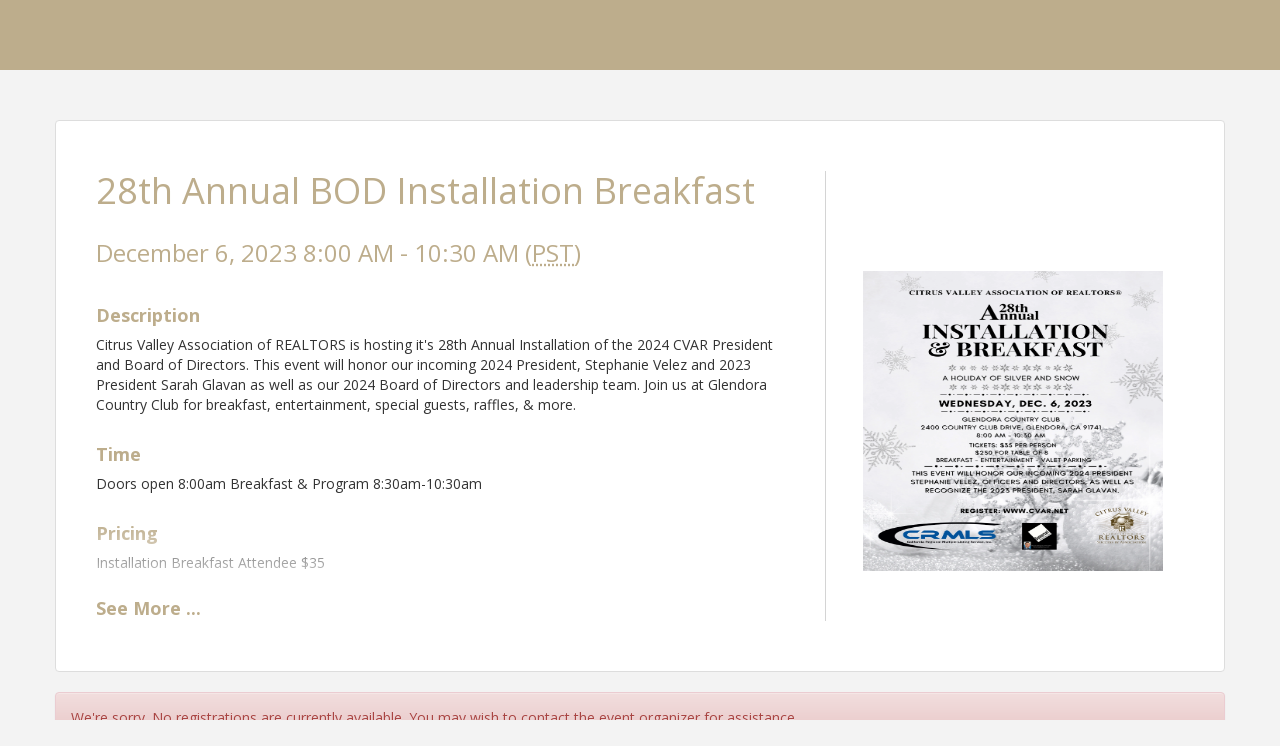

--- FILE ---
content_type: text/html; charset=utf-8
request_url: https://members.cvar.net/ap/Events/Register/nLvaZDeP
body_size: 45819
content:

<!DOCTYPE html>
<html lang="en">
<head>
    <meta charset="utf-8" />
    <title>28th Annual BOD Installation Breakfast - Event Registration</title>
    <meta name="viewport" content="width=device-width, initial-scale=1.0" />
    <meta http-equiv="cache-control" content="no-cache" />
    <meta http-equiv="expires" content="0" />
    <!--TODO Merge all css & JS in a bundle after refacotring is done-->
    <script src="https://members.cvar.net/ap/CountryRegions.js"></script>
    <link href="https://members.cvar.net/GZContent/public/PublicLayoutV2?v=C6s6Q48ieAEQyO_VQdxHsooSV1dM7gpRJN_ApllC3Xg1" rel="stylesheet"/>


    <script src="https://members.cvar.net/Scripts/PublicLayoutV2?v=OQDhEyqKZf9sX1UZ1K8HxzsU_jkLZ6SzWjbdc2ZTG7I1"></script>


    <!--Payment libs-->
    <script src="https://members.cvar.net/public/js/paymentwidget/core2?v=HqS9sGHKhVlRhwt9k9KRG8dA0CXCJ_MaZkd9-VYcO481"></script>

        <script type="text/javascript" src="https://js.authorize.net/v1/Accept.js" charset="utf-8"></script>

    

    <!--[if lt IE 9]>
        <style>.ng-hide { display: none !important }</style>
    <![endif]-->
</head>



    
    <link rel="stylesheet" href="/GZContent/MIC/css/mic.less?primary=%23BDAD8C&amp;secondary=%23456E90" />

    <link href="https://fonts.googleapis.com/css?family=Open+Sans:400,700" rel="stylesheet">
    <link href="/GZContent/css/public/events-registrations.css" rel="stylesheet" />
    <link href="/GZContent/Script/events-teaser/events-teaser.css" rel="stylesheet" />

    

        <script type="text/javascript" src="https://js.authorize.net/v1/Accept.js" charset="utf-8"></script>


<body id="mn-public-container" ng-app="app">

    <input name="__RequestVerificationToken" type="hidden" value="ol7M0NrqK8MAvMhi2cYrA_MtzdY993M48J0LQ4LWLRmmSS8zhJNEvzf7xnp1StMgh4AGLIzPSCQYy6rk6CaTMUj8I4Y1" />
    <div class="container-fluid">
        




<div class="EventRegistration-top-border"></div>
<div ng-controller="EventRegistrationCtrlDeferred as vm" class="EventRegistration event-reg-refresh">
    <form id="form" name="form" novalidate>
        <div class="container event-loading" target-mode="{{ vm.model.TargetMode }}" ng-class="[{'event-loading': !loaded, 'event-closed': !!vm.model && !vm.model.AreAnyOptionsAvailable }, stepClasses]">
            


<div ng-show="vm.isIE && vm.model.AreAnyOptionsAvailable" class="ie-warning hide-initially" style="padding:10px; background-color:lightgray"><i class="fas fa-exclamation-triangle" style="color: red;"></i> This registration page may not work well in Internet Explorer. Please use a different browser to complete your registration.</div>
<div class="row RegistrationHeader">
    <div id="registration-header" class="col-xs-12 col-sm-4 col-sm-push-8 clearfix EventRegistration-logo">
            <img class="img-responsive" style="width:100%;max-width: 300px;max-height:300px;margin:auto;" title="Citrus Valley Association of REALTORS&#174; | CVAR" src="https://res.cloudinary.com/micronetonline/image/upload/c_crop,h_2000,w_1545,x_0,y_0/f_auto/q_auto:best/v1701304608/tenants/216f11e5-97d1-4284-8ef6-ceba13323962/0b96a806dc9048c6afc0d423b5d07f15/InstallationFlyer2023-V4.png" alt="" />
    </div>
    <div class="col-xs-12 col-sm-8 col-sm-pull-4 EventRegistration-info ">

        <div class="event-teaser-wrapper">
            <div class="teaser">
                <h1>
                    <span class="">28th Annual BOD Installation Breakfast</span>
                </h1>
                <h3>
                    <span>
                        December 6, 2023 8:00 AM - 10:30 AM
                            (<abbr title="(GMT-08:00) Pacific Time">PST</abbr>)
                    </span>
                </h3>
<p><h4><strong>Description</strong></h4>Citrus Valley Association of REALTORS is hosting it's 28th Annual Installation of the 2024 CVAR President and Board of Directors. This event will honor our incoming 2024 President, Stephanie Velez and 2023 President Sarah Glavan as well as our 2024 Board of Directors and leadership team. Join us at Glendora Country Club for breakfast, entertainment, special guests, raffles, & more.</p><p><h4><strong>Time</strong></h4>Doors open 8:00am
Breakfast & Program 8:30am-10:30am</p><div><h4><strong>Pricing</strong></h4><!DOCTYPE html><html><head><title></title></head><body aria-disabled="false"><p>Installation Breakfast Attendee $35</p></body></html></div>
                <div>
                    <div class="row" style="padding-top: 25px;">
                        <div class="col-sm-12" style="margin-bottom: 10px;">
                                <a href="https://members.cvar.net/events/Details/28th-annual-bod-installation-breakfast-927697?sourceTypeId=EmailInvitation" class="form-control btn btn-primary" style="width: 100px">
                                    View Event
                                </a>
                                                    </div>
                        <div class="col-sm-12">
                                <h4 style="margin-top: 0"><strong>Contact Information</strong></h4>
<span>Citrus Valley Association of REALTORS&#174; | CVAR<br /></span><span>Name: Nancy Oakley <br /></span><span>Phone: (909) 305-2827 <br /></span><span>Email: noakley@cvar.net <br /></span>                        </div>
                    </div>
                </div>
            </div>
            <span style="display:none" class="see-more-toggle">See <span class="see-more-link">More</span><span class="see-less-link">Less</span> ...</span>
        </div>
        
    </div>
</div>
    <div class="hide-initially">
        <div ng-show="!vm.model.AreAnyOptionsAvailable" class="alert alert-danger row">
            We're sorry. No registrations are currently available. You may wish to contact the event organizer for assistance.
        </div>
        <div ng-show="!!vm.EventInfo.ErrorMessage" class="alert alert-danger row">{{ vm.EventInfo.ErrorMessage }}</div>
    </div>


            <div class="event-information">
                <div class="loading-spinner"><i class="fa fa-spinner fa-10x fa-spin"></i></div>
                

<div class="login-section row" ng-class="{ 'login-info-complete' : vm.isLoginComplete(vm.model.CreatedByUser.FirstName, vm.model.CreatedByUser.LastName) }">
    <h3>{{ vm.model.IsRegistrationUpdate ? 'Registered By Info' : vm.displayInfo.showLoginSection ? 'Sign In' : 'Your Contact Information' }}</h3>
    <div class="btn btn-primary btn-edit-section pull-right" ng-click="vm.editStep('login-section')">Edit</div>
    <div class="edit-details">
            <div class="panel panel-default">
                <div class="panel-body">
                    <div class="form-group row" style="margin-bottom: 0">
                        <div class="col-sm-12 EventRegistration-login" ng-hide="vm.displayInfo.showLoginSection">
                            <!--Section for who is filling out this information, in case they aren't logged in -->
                            <div>
                                <div>
                                    <div class="form-group row">
                                        <div class="col-sm-12">
                                            <div ng-include src="'search-messages.tmpl'"></div>
                                        </div>
                                        <div class="col-sm-6">
                                            <div class="row">
                                                <div class="col-sm-10">
                                                    <label class="control-label">Email address</label>
                                                    <input name="billingEmail" ng-model="vm.model.CreatedByUser.EmailAddress.EmailAddress" class="form-control"
                                                           ng-class="{'no-highlight' : vm.loginInfo.errorMessage, 'loading' : vm.status.billingSearchInProgress}"
                                                           ng-required="!vm.model.IsRegistrationUpdate" ng-change="vm.clearContactId(true)" type="email" ng-disabled="vm.model.IsRegistrationUpdate" />
                                                    <ul class="dropdown-menu form-control" role="listbox" aria-hidden="false" style="display: grid; height: auto; left: auto;" ng-show="vm.potentialBillingContacts.length > 1">
                                                        <li ng-repeat="match in vm.potentialBillingContacts track by $index" ng-click="userService.selectBillingContact(vm, vm.potentialBillingContacts[$index])" role="option">
                                                            <a href="" tabindex="-1">{{match.BriefInfo}}</a>
                                                        </li>
                                                    </ul>
                                                </div>
                                                <div class="col-sm-1" style="padding-left: 3px;">
                                                    <label class="control-label">&nbsp;</label>
                                                    <button class="btn btn-default btn-sm btn-primary" ng-click="vm.findContactByEmail()" ng-disabled="vm.status.billingSearchInProgress || vm.model.IsRegistrationUpdate">Go</button>
                                                </div>
                                            </div>
                                            <div class="row">
                                                <div class="col-sm-6" ng-show="vm.model.CreatedByUser.ContactRoles.length > 1 && (vm.EventInfo.PaymentSettings.TrackPaymentOption != vm.billingTrackOptions.Individual || vm.loginInfo.showMatchMembershipFoundMessage)">
                                                    <label class="control-label">Company</label>
                                                    <select ng-model="vm.model.CreatedByUser.OrganizationContactId" class="form-control" ng-options="o.OrganizationId as o.OrganizationName for o in vm.model.CreatedByUser.ContactRoles" ng-change="userService.updateBillingAttendeeOrg(vm)" ng-disabled="vm.model.IsRegistrationUpdate"></select>
                                                </div>
                                            </div>
                                            <div class="row" ng-show="!!vm.model.CreatedByUser.FirstName || !!vm.model.CreatedByUser.LastName || vm.loginInfo.showNoMatchFoundMessage">
                                                <div class="col-sm-6">
                                                    <label class="control-label">First Name</label>
                                                    <input ng-model="vm.model.CreatedByUser.FirstName" class="form-control" ng-required="!vm.model.IsRegistrationUpdate" ng-change="vm.clearContactId()"
                                                           name="billingFirstName" ng-disabled="vm.model.IsRegistrationUpdate" />
                                                </div>
                                                <div class="col-sm-6">
                                                    <label class="control-label">Last Name</label>
                                                    <input ng-model="vm.model.CreatedByUser.LastName" class="form-control" ng-required="!vm.model.IsRegistrationUpdate" ng-change="vm.clearContactId()"
                                                           name="billingLastName" ng-disabled="vm.model.IsRegistrationUpdate" />
                                                </div>
                                            </div>
                                        </div>
                                    </div>
                                    <div ng-hide="vm.displayInfo.showLoginSection" class="form-group row">
                                        <div class="col-sm-10">
                                                <div>
                                                    <p>Have a login? <a href="#" ng-click="$event.preventDefault();vm.displayInfo.showLoginSection = !vm.displayInfo.showLoginSection">Login Now</a></p>
                                                    <h5 class="sso-separator"><span>OR</span></h5>
                                                    <a href="#" ng-click="userService.singleSignOn('/MIC/SamlLogin?a=0')">
                                                        CRMLS Login
                                                    </a>
                                                                                                    </div>
                                        </div>
                                    </div>
                                </div>
                            </div>
                        </div>
                        <div ng-show="vm.displayInfo.showLoginSection" class="col-sm-12 EventRegistration-Accountlogin">
                            <div>
                                <div>
                                    <div class="form-group">
                                        <div class="col-sm-4">
                                            <label class="control-label" for="username">Username</label>
                                            <input type="text" class="form-control" id="username" name="username" ng-model="vm.loginInfo.username">
                                        </div>
                                        <div class="col-sm-4">
                                            <label class="control-label" for="password1">Password</label>
                                            <input type="password" class="form-control" id="password1" name="password1" ng-model="vm.loginInfo.password"
                                                   ng-class="{'loading' : vm.status.authInProgress}">
                                        </div>
                                        <div class="col-sm-2">
                                            <label class="control-label">&nbsp;</label>
                                            <button class="form-control btn btn-default btn-primary" ng-click="userService.login(vm)" ng-disabled="vm.status.inProgress">Sign In</button>
                                        </div>
                                    </div>
                                    <div class="form-group">
                                        <div class="col-sm-12">
                                            <p style="color: red" ng-if="vm.loginInfo.errorMessage">{{vm.loginInfo.errorMessage}}</p>
                                        </div>
                                    </div>
                                    <div class="form-group">
                                        <div class="col-sm-12">
                                                <p>
                                                    <a ng-href="https://members.cvar.net/MIC/create" target="_blank">Create an Account</a>
                                                </p>
                                            <p>
                                                <a ng-href="https://members.cvar.net/MIC/Forgot" target="_blank">Forgot your Username or Password?</a>
                                            </p>
                                            <p><a href="#" ng-click="$event.preventDefault();vm.displayInfo.showLoginSection = !vm.displayInfo.showLoginSection">Register as Guest</a></p>

                                                <div>
                                                    <h5 class="sso-separator"><span>OR</span></h5>
                                                        <a href="#" ng-click="userService.singleSignOn('/MIC/SamlLogin?a=0')">
                                                            Login Now
                                                        </a>
                                                                                                    </div>
                                        </div>
                                    </div>
                                </div>
                            </div>
                        </div>
                    </div>
                </div>
            </div>
        <div class="btn btn-primary pull-right unhide-complete hide-incomplete" ng-click="vm.nextStep('login-section')">Continue <i class="fas fa-chevron-double-right"></i></div>
    </div>
</div>
<script type="text/ng-template" id="search-messages.tmpl">
    <span style="color: blue" ng-if="vm.loginInfo.showMatchMembershipFoundMessage && vm.loginInfo.isMember && vm.model.CreatedByUser.EmailAddress.EmailAddress">
        Membership Confirmed ({{vm.model.CreatedByUser.OrgNameOrFullName}})
    </span>
    <span style="color: blue" ng-if="vm.loginInfo.showMatchMembershipFoundMessage && !vm.loginInfo.isMember && vm.model.CreatedByUser.EmailAddress.EmailAddress">
        Organization Found ({{vm.model.CreatedByUser.OrgNameOrFullName}})
    </span>
    <span style="color: blue" ng-if="vm.loginInfo.showMatchFoundMessage && vm.model.CreatedByUser.EmailAddress.EmailAddress" ng-hide="vm.model.CreatedByUser.ContactRoles.length > 1">
        Contact Found.
    </span>
    <span style="color: red" ng-if="vm.loginInfo.showNoMatchFoundMessage && vm.model.CreatedByUser.EmailAddress.EmailAddress">
        Looks like you're new here! Continue by filling out the information below.
    </span>
</script>


                <!--Registration Type Options Section-->
                <div class="registration-type-section registration-step row" ng-if="vm.isStepAvailable('registration-type-section')">
                    <h3>Select Registration Options</h3>
                    <div class="btn btn-primary btn-edit-section pull-right" ng-click="vm.editStep('registration-type-section')">Edit</div>
                    <div class="reg-message-section">
                        <div class="warning-message" ng-show="vm.showRegistrationWarningMessage()">
                            <i class="fa fa-exclamation-triangle"></i>
                            <span>{{vm.regWarningMessage}}</span>
                        </div>
                        <div class="alert-message" ng-show="vm.showRegistrationAlertMessage()">
                            <i class="fa fa-exclamation-triangle"></i>
                            <span>{{vm.regAlertMessage}}</span>
                        </div>
                    </div>
                    <div class="edit-details flexible-order">
                        <!-- Exhibitor Registration -->
                        <div ng-if="vm.model.ShowExhibitors && vm.EventInfo.IsExhibitorRegistrationOpen" class="panel panel-default" id="regSponsors" name="regSponsors">
                            <div class="panel-heading">
                                <div class="panel-title">
                                    <h4>Exhibitor Opportunities</h4>
                                    <div ng-if="vm.EventInfo.ExhibitorRegistrationInstructions" ng-bind-html="vm.EventInfo.ExhibitorRegistrationInstructions | to_trusted"></div>
                                </div>
                            </div>
                            <div class="panel-body">
                                <table class="table">
                                    <thead>
                                        <tr>
                                            <th style="width: 35%">Name</th>
                                            <th class="currency" style="width: 12%">Price</th>
                                            <th style="width: 18%;">
                                                <span class="visible-xs visible-sm"><abbr title="Included Attendees">Att</abbr></span>
                                                <span class="hidden-xs hidden-sm">Included Attendees</span>
                                            </th>
                                            <th style="width: 35%; text-align: center">
                                                <span class="visible-xs visible-sm"><abbr title="Quantity">Qty</abbr></span>
                                                <span class="hidden-xs hidden-sm">Quantity</span>
                                            </th>
                                        </tr>
                                    </thead>
                                    <tbody>
                                        <tr ng-repeat="et in vm.exhibitorTypes">
                                            <td>
                                                <div>
                                                    <div class="reg-type-name">{{ et.Name }}</div>

                                                    <div description-summary description="et.Description" show="vm.model.ShowFullDescription"></div>
                                                </div>
                                            </td>
                                            <td class="currency">
                                                <div class="form-control-fake price-discount">
                                                    <span ng-if="et.PriceAfterDiscount != et.Price">
                                                        <del>
                                                            <span ng-bind="et.Price | currency"></span>
                                                        </del>
                                                        <ins>
                                                            <span ng-bind="et.PriceAfterDiscount | currency"></span>
                                                        </ins>
                                                    </span>
                                                    <span ng-if="et.PriceAfterDiscount == et.Price">
                                                        <span ng-bind="et.Price | currency"></span>
                                                    </span>
                                                </div>
                                            </td>
                                            <td>
                                                <div class="form-control-fake">
                                                    <text>
                                                        <span ng-if="et.UnlimitedAttendeesIncluded"><i class="fal fa-infinity"></i></span>
                                                        <span ng-if="!et.UnlimitedAttendeesIncluded">{{ et.IncludedAttendeesCount }}</span>
                                                        <span ng-show="et.AttendeeRegType != null && et.AttendeeRegType.HasLimit && et.AttendeeRegType.RemainingPerType < 10">
                                                            <span class="inc-attendee-remaining badge" ng-show="et.AttendeeRegType.RemainingPerType >= 0">{{ et.AttendeeRegType.RemainingPerType }} Remaining</span>
                                                            <span class="inc-attendee-remaining badge" ng-show="et.AttendeeRegType.RemainingPerType < 0 && vm.EventInfo.AllowWaitingList && !(vm.HasOverallLimit && vm.OverallOverAmount() > 0)">{{ et.AttendeeRegType.RemainingPerType * -1 }} on Waiting List</span>
                                                            <span class="inc-attendee-remaining badge" ng-show="et.AttendeeRegType.RemainingPerType < 0 && !vm.EventInfo.AllowWaitingList && !(vm.HasOverallLimit && vm.OverallOverAmount() > 0)">{{ et.AttendeeRegType.RemainingPerType * -1 }} Over Limit</span>
                                                        </span>
                                                    </text>
                                                </div>
                                            </td>
                                            <td style="text-align: center" ng-if="!et.IsSoldOut">
                                                <div>
                                                    <button ng-disabled="et.Exhibitors.length <= 0" type="button" class="btn btn-xs btn-primary" style="cursor: pointer" ng-click="vm.decreaseExhibitors(et)"><span class="glyphicon glyphicon-minus" aria-hidden="true"></span></button>
                                                    <input type="number" class="no-spinner reg-count" name="regTypeattendeesCount" ng-model="et.Exhibitors.length" ng-disabled="true">
                                                    <button ng-disabled="!et.AllowExhibitorIncrease(vm)" style="cursor: pointer" class="btn btn-xs btn-primary" ng-click="vm.increaseExhibitors(et)"><span class="glyphicon glyphicon-plus" aria-hidden="true"></span></button>
                                                </div>
                                                <div class="regtype-remaining badge" ng-show="et.HasLimit && et.Remaining < 10">{{ et.Remaining }} Remaining</div>
                                            </td>
                                            <td class="td-center" ng-if="et.IsSoldOut">
                                                <span class="alert sold-out col-sm-12">
                                                    Sold out
                                                </span>
                                            </td>
                                        </tr>
                                    </tbody>
                                </table>
                            </div>
                        </div>

                        <!-- Attendee Registration -->
                        <div class="panel panel-default" id="regTypes" name="regTypes" ng-show="vm.regAvailable() && vm.anyRegTypeAvailable()">
                            <div class="panel-heading">
                                <div class="panel-title">
                                    <h4>Attendee Registration Options <span class="badge" ng-show="vm.HasOverallLimit && vm.EventInfo.VacantSpotsPerEvent < 10">Total Remaining: {{ vm.EventInfo.VacantSpotsPerEvent }}</span></h4>
                                    <div class="reg-waitlist-info" ng-if="vm.EventInfo.AllowWaitingList && vm.anyRegTypesBelowLimit()">
                                        <h5>Waiting List Available </h5>
                                        <span ng-show="vm.HasOverallLimit"><i class="fal fa-info-circle" title="Registration items can be increased to a value greater than the quantity remaining. Adjust which registrants are on the Waiting list by modifying the &quot;Add to Waiting list&quot; checkbox in the Registration Information section."></i></span>
                                        <span ng-show="!vm.HasOverallLimit"><i class="fal fa-info-circle" title="Registration items can be increased to a value greater than the quantity remaining. Excess registrants will be automatically put on the Waiting list. Adjust which registrants are on the Waiting list by modifying the &quot;Add to Waiting list&quot; checkbox in the Registration Information section."></i></span>
                                    </div>
                                    <div ng-show="vm.HasOverallLimit && vm.RemainingOverall() < 10 && vm.stats.totalAttendeesCount > 0" class="overall-limit-badge">
                                        <div class="badge" ng-class="{'border-badge' : vm.OverallOverAmount() > 0}">
                                            <span ng-show="vm.stats.totalAttendeesCount > 0">{{ vm.stats.totalAttendeesCount }} Registered</span>
                                            <span ng-show="vm.EventInfo.AllowWaitingList && vm.OverallOverAmount() > 0">, {{ vm.OverallOverAmount() }} on Waiting List </span>
                                            <span ng-show="!vm.EventInfo.AllowWaitingList && vm.OverallOverAmount() > 0">, {{ vm.OverallOverAmount() }} Over Limit</span>
                                        </div>
                                        <span ng-show="vm.EventInfo.AllowWaitingList && vm.OverallOverAmount() > 0"><i class="fal fa-info-circle" title="Adjust which registrants are on the Waiting list by modifying the &quot;Add to Waiting list&quot; checkbox in the Registration Information section."></i></span>
                                    </div>
                                    <div ng-if="vm.EventInfo.AttendeeRegistrationInstructions" ng-bind-html="vm.EventInfo.AttendeeRegistrationInstructions | to_trusted"></div>
                                </div>
                            </div>
                            <div class="panel-body">
                                <table class="table" ng-show="vm.anyRegTypeAvailable()">
                                    <thead>
                                        <tr>
                                            <th style="width: 35%">Name</th>
                                            <th class="currency" style="width: 15%">Price</th>
                                            <th style="width: 40%; text-align: center">
                                                <span class="visible-xs visible-sm"><abbr title="Quantity">Qty</abbr></span>
                                                <span class="hidden-xs hidden-sm">Quantity</span>
                                            </th>
                                        </tr>
                                    </thead>
                                    <tbody>
                                        <tr ng-repeat="rt in vm.regTypes" ng-show="rt.shouldShowToAttendees(vm, userService)">
                                            <td>
                                                <div>
                                                    <div class="reg-type-name">{{ rt.Name }}</div><span>{{ rt.IsMemberOnly ? ' (Members Only)' : '' }}</span>
                                                    <div class="limit-per-purchase badge" ng-if="rt.LimitPerPurchase > 0">Limit: {{ rt.LimitPerPurchase }}</div>
                                                    <div class="limit-per-purchase badge" ng-if="rt.AttendeesCountPerOneRegistration > 1">Included Attendees: {{ rt.AttendeesCountPerOneRegistration }}</div>
                                                    <div description-summary description="rt.Description" show="vm.model.ShowFullDescription"></div>
                                                </div>
                                            </td>
                                            <td class="currency">
                                                <div class="form-control-fake price-discount">
                                                    <span ng-if="rt.PriceAfterDiscount != rt.Price">
                                                        <del>
                                                            <span>{{rt.Price | currency }}</span>
                                                        </del>
                                                        <ins>
                                                            <span>{{rt.PriceAfterDiscount | currency }}</span>
                                                        </ins>
                                                    </span>
                                                    <span ng-if="rt.PriceAfterDiscount == rt.Price">{{ rt.Price | currency }} </span>
                                                </div>
                                            </td>
                                            <td style="text-align: center">
                                                <div>
                                                    <button type="button" class="btn btn-xs btn-primary" style="cursor: pointer" ng-click="vm.decreaseRegistrations(rt)" ng-disabled="!rt.Enabled || rt.RegistrationsCount <= 0" aria-labelledby="decreaseReg"><span class="glyphicon glyphicon-minus" aria-hidden="true"></span><span id="decreaseReg" class="sr-only">Decrease Registration Type Count</span></button>
                                                    <input type="number" class="no-spinner reg-count" name="regTypeattendeesCount" ng-model="rt.RegistrationsCount" ng-disabled="true" aria-label="Registration Count">
                                                    <button type="button" style="cursor: pointer" class="btn btn-xs btn-primary" ng-click="vm.increaseRegistrations(rt)" ng-disabled="!rt.AllowIncrease(vm)" aria-labelledby="increaseReg"><span class="glyphicon glyphicon-plus" aria-hidden="true"></span><span id="increaseReg" class="sr-only">Increase Registration Type Count</span></button>
                                                </div>
                                                <div ng-show="(rt.HasLimit || rt.HasOverallLimit) && rt.RemainingPerType < 10">
                                                    <div class="regtype-remaining badge" ng-show="rt.RemainingPerType >= 0 || (rt.RemainingPerType < 0 && rt.AttendeesCount == 0)">{{ rt.RemainingPerType }} Remaining</div>
                                                    <div ng-show="rt.RemainingPerType < 0 && vm.EventInfo.AllowWaitingList && !(vm.HasOverallLimit && vm.OverallOverAmount() > 0)"><div class="regtype-remaining badge">{{ rt.RemainingPerType * -1 }} on Waiting List </div> <i class="fal fa-info-circle" title="Adjust which registrants are on the Waiting list by modifying the &quot;Add to Waiting list&quot; checkbox in the Registration Information section."></i></div>
                                                    <div class="regtype-remaining badge" ng-show="rt.RemainingPerType < 0 && !vm.EventInfo.AllowWaitingList  && !(vm.HasOverallLimit && vm.OverallOverAmount() > 0)">{{ rt.RemainingPerType * -1 }} Over Limit</div>
                                                </div>
                                            </td>
                                        </tr>
                                    </tbody>
                                </table>
                            </div>
                        </div>

                        <!-- Sponsor Registration -->
                        <div ng-if="vm.model.ShowSponsors && vm.EventInfo.IsSponsorshipRegistrationOpen && vm.anySponsorTypeAvailable()" class="panel panel-default ng-cloak" id="regSponsors" name="regSponsors">
                            <div class="panel-heading">
                                <div class="panel-title">
                                    <h4>{{'[[Sponsorship]] Opportunities' | localizeString:'['}}</h4>
                                    <div ng-if="vm.EventInfo.SponsorRegistrationInstructions" ng-bind-html="vm.EventInfo.SponsorRegistrationInstructions | to_trusted"></div>
                                </div>
                            </div>
                            <div class="panel-body">
                                <table class="table">
                                    <thead>
                                        <tr>
                                            <th style="width: 35%">Name</th>
                                            <th class="currency" style="width: 12%">Price</th>
                                            <th ng-if="vm.sponsorTypesHaveIncludedAttendees" style="width: 18%;">
                                                <span class="visible-xs visible-sm"><abbr title="Included Attendees">Att</abbr></span>
                                                <span class="hidden-xs hidden-sm">Included Attendees</span>
                                            </th>
                                            <th style="width: 35%; text-align: center">
                                                <span class="visible-xs visible-sm"><abbr title="Quantity">Qty</abbr></span>
                                                <span class="hidden-xs hidden-sm">Quantity</span>
                                            </th>
                                        </tr>
                                    </thead>
                                    <tbody>
                                        <tr ng-repeat="st in vm.sponsorTypes" ng-show="st.ShouldShowToSponsors(vm)">
                                            <td>
                                                <div>
                                                    <div class="reg-type-name">{{ st.Name }}</div>

                                                    <div description-summary description="st.Description" show="vm.model.ShowFullDescription"></div>
                                                </div>
                                            </td>
                                            <td class="currency">
                                                <div class="form-control-fake price-discount">
                                                    <span ng-bind="st.Price | currency"></span>
                                                </div>
                                            </td>
                                            <td ng-if="vm.sponsorTypesHaveIncludedAttendees">
                                                <div class="form-control-fake">
                                                    <text>
                                                        <span ng-if="st.UnlimitedAttendeesIncluded"><i class="fal fa-infinity"></i></span>
                                                        <span ng-if="!st.UnlimitedAttendeesIncluded">{{ st.IncludedAttendeesCount }}</span>
                                                        <span ng-show="st.AttendeeRegType != null && st.AttendeeRegType.HasLimit  && st.AttendeeRegType.RemainingPerType < 10">
                                                            <span class="inc-attendee-remaining badge" ng-show="st.AttendeeRegType.RemainingPerType >= 0">{{ st.AttendeeRegType.RemainingPerType }} Remaining</span>
                                                            <span class="inc-attendee-remaining badge" ng-show="st.AttendeeRegType.RemainingPerType < 0 && vm.EventInfo.AllowWaitingList && !(vm.HasOverallLimit && vm.OverallOverAmount() > 0)">{{ st.AttendeeRegType.RemainingPerType * -1 }} on Waiting List</span>
                                                            <span class="inc-attendee-remaining badge" ng-show="st.AttendeeRegType.RemainingPerType < 0 && !vm.EventInfo.AllowWaitingList && !(vm.HasOverallLimit && vm.OverallOverAmount() > 0)">{{ st.AttendeeRegType.RemainingPerType * -1 }} Over Limit</span>
                                                        </span>
                                                    </text>
                                                </div>
                                            </td>
                                            <td style="text-align: center" ng-if="!st.IsSoldOut">
                                                <div>
                                                    <button ng-disabled="st.Sponsorships.length <= 0" type="button" class="btn btn-xs btn-primary" style="cursor: pointer" ng-click="vm.decreaseSponsorships(st)"><span class="glyphicon glyphicon-minus" aria-hidden="true"></span></button>
                                                    <input type="number" class="no-spinner reg-count" name="regTypeattendeesCount" ng-model="st.Sponsorships.length" ng-disabled="true">
                                                    <button ng-disabled="!st.AllowSponsorIncrease(vm)" type="button" style="cursor: pointer" class="btn btn-xs btn-primary" ng-click="vm.increaseSponsorships(st)"><span class="glyphicon glyphicon-plus" aria-hidden="true"></span></button>
                                                </div>
                                                <div class="regtype-remaining badge" ng-show="st.HasLimit && st.Remaining < 10">{{ st.Remaining }} Remaining</div>
                                            </td>
                                            <td class="td-center" ng-if="st.IsSoldOut">
                                                <span class="alert sold-out col-sm-12">
                                                    Sold out
                                                </span>
                                            </td>
                                        </tr>
                                    </tbody>
                                </table>
                            </div>
                        </div>

                        <div class="continue-button">
                            <div class="btn btn-primary pull-right" ng-click="vm.nextStep('registration-type-section')" ng-disabled="!vm.isStepValid('registration-type-section')">Continue <i class="fas fa-chevron-double-right"></i></div>
                        </div>
                    </div>
                </div>

                <!--Registrant Info Section-->
                <div class="registrant-info-section registration-step row" ng-if="vm.isStepAvailable('registrant-info-section')">
                    <h3>Registration Information</h3>
                    <div class="btn btn-primary btn-edit-section pull-right" ng-click="vm.editStep('registrant-info-section')">Edit</div>
                    <div class="edit-details flexible-order">
                        <!-- Exhibitors -->
                        <div ng-if="vm.model.ShowExhibitors && vm.EventInfo.IsExhibitorRegistrationOpen && vm.stats.totalExhibitorsCount > 0" class="panel panel-default">
                            <div class="registration-info-body">
                                <div ng-repeat="er in vm.exhibitorTypes" class="registration-type" ng-class="{'no-border': !er.Exhibitors.length}">
                                    <div ng-show="!!er.Exhibitors.length">
                                        <h4 class="reg-type">Exhibitor - <strong>{{er.Name}}</strong></h4>
                                        <div name="exhibitor" ng-repeat="exhibitor in er.Exhibitors" class="registrant-info attendee-registration" ng-class="{'attendee-chosen': exhibitor.InitialContactId != vm.INITIALCONTACTID || vm.loginInfo.isStaff}">
                                            <div class="row vertical-center">
                                                <div class="col-sm-2">
                                                    <h4 class="reg-type-count">Exhibitor #<span class="indexer">{{ $index + 1 }}</span></h4>
                                                </div>
                                                <div class="col-sm-10">
                                                    Total: {{exhibitor.TotalPrice | currency}} <i>{{ exhibitor.IsBenefit ? "- Included as a Benefit" : exhibitor.IsDiscounted ? "- Discounts have been applied" : ""}}</i>
                                                </div>
                                            </div>
                                            <div class="row">
                                                <div class="col-xs-12 col-np">
                                                        <div class="col-sm-4 initial-choice">
                                                            <select ng-change="vm.ShowSignupAndSetContactOrOrg(exhibitor)" ng-model="exhibitor.InitialContactId" class="form-control ng-invalid" name="existingexhibitor" ng-options="a.OrgIdOrContactId as (a.OrgNameOrFullName | localizeAs:'Exhibitor') for a in vm.PossibleAttendees | isNotEmptyOrCurrent:exhibitor:true | removePlaceholder:exhibitor:$index | isMeOrNew: vm.model.CreatedByUser | orderBy:['-IsMe','OrganizationName']"></select>
                                                        </div>
                                                        <div class="col-sm-4 contact-info">
                                                            <select ng-change="vm.SetContactOrOrg(exhibitor)" ng-model="exhibitor.ContactId" class="form-control" name="existingexhibitor" ng-options="a.OrgIdOrContactId as a.OrgNameOrFullName for a in vm.PossibleAttendees | isNotEmptyOrCurrent:exhibitor | removePlaceholder:exhibitor:$index | isMeOrNew: vm.model.CreatedByUser | orderBy:['-IsMe','OrganizationName']"></select>
                                                        </div>
                                                </div>
                                                <div class="col-xs-12 col-np contact-info">
                                                    <div class="col-sm-4">
                                                        <label class="control-label">Company Name</label>
                                                        <input ng-model="exhibitor.ContactInfo.OrganizationName" class="form-control" required name="exhibitorOrganizationName" ng-maxlength="100" />
                                                    </div>
                                                    <div class="col-sm-4">
                                                        <label class="control-label">Exhibitor/Display Name</label>
                                                        <input ng-model="exhibitor.DisplayNameOverride" class="form-control" name="exhibitorDisplayNameOverride" ng-maxlength="100" />
                                                    </div>
                                                    <div class="col-sm-4">
                                                        <label class="control-label">Email Address</label>
                                                        <input type="email" class="form-control" ng-pattern="/^[^\s@]+@[^\s@]+\.[^\s@]{2,}$/" ng-model="exhibitor.ContactInfo.EmailAddress.EmailAddress" validation-email name="exhibitorshipEmail" ng-maxlength="254" />
                                                    </div>
                                                </div>
                                                <div class="col-xs-12 col-np contact-info">
                                                    <div class="col-sm-12">
                                                        <div class="row">
                                                            <div class="col-sm-6">
                                                                <label class="control-label">Address</label>
                                                                <input ng-model="exhibitor.ContactInfo.Address.Address1" class="form-control" ng-maxlength="255" name="address1" />
                                                            </div>
                                                            <div class="col-sm-6">
                                                                <label class="control-label">Address 2</label>
                                                                <input ng-model="exhibitor.ContactInfo.Address.Address2" class="form-control" ng-maxlength="255" name="address2" />
                                                            </div>
                                                            <div class="col-sm-3">
                                                                <label class="control-label">City</label>
                                                                <input ng-model="exhibitor.ContactInfo.Address.City" class="form-control" ng-maxlength="255" name="city" />
                                                            </div>
                                                            <div class="col-sm-3">
                                                                <label class="control-label">Country</label>
                                                                <select ng-model="exhibitor.ContactInfo.Address.CountryId" class="form-control" select-options-to-number name="countryId">
                                                                    <option></option>
                                                                        <option value=1>United States</option>
                                                                        <option value=2>Canada</option>
                                                                        <option value=3>Afghanistan</option>
                                                                        <option value=4>Aland Islands</option>
                                                                        <option value=5>Albania</option>
                                                                        <option value=6>Algeria</option>
                                                                        <option value=7>American Samoa</option>
                                                                        <option value=8>Andorra</option>
                                                                        <option value=9>Angola</option>
                                                                        <option value=10>Anguilla</option>
                                                                        <option value=11>Antarctica</option>
                                                                        <option value=12>Antigua and Barbuda</option>
                                                                        <option value=13>Argentina</option>
                                                                        <option value=14>Armenia</option>
                                                                        <option value=15>Aruba</option>
                                                                        <option value=16>Australia</option>
                                                                        <option value=17>Austria</option>
                                                                        <option value=18>Azerbaijan</option>
                                                                        <option value=19>Bahamas</option>
                                                                        <option value=20>Bahrain</option>
                                                                        <option value=21>Bangladesh</option>
                                                                        <option value=22>Barbados</option>
                                                                        <option value=23>Belarus</option>
                                                                        <option value=24>Belgium</option>
                                                                        <option value=25>Belize</option>
                                                                        <option value=26>Benin</option>
                                                                        <option value=27>Bermuda</option>
                                                                        <option value=28>Bhutan</option>
                                                                        <option value=29>Bolivia</option>
                                                                        <option value=30>Bonaire</option>
                                                                        <option value=31>Bosnia and Herzegovina</option>
                                                                        <option value=32>Botswana</option>
                                                                        <option value=33>Bouvet Island</option>
                                                                        <option value=34>Brazil</option>
                                                                        <option value=35>British Indian Ocean Territory</option>
                                                                        <option value=36>Brunei Darussalam</option>
                                                                        <option value=37>Bulgaria</option>
                                                                        <option value=38>Burkina Faso</option>
                                                                        <option value=39>Burundi</option>
                                                                        <option value=40>Cambodia</option>
                                                                        <option value=41>Cameroon</option>
                                                                        <option value=42>Cape Verde</option>
                                                                        <option value=43>Cayman Islands</option>
                                                                        <option value=44>Central African Republic</option>
                                                                        <option value=45>Chad</option>
                                                                        <option value=46>Chile</option>
                                                                        <option value=47>China</option>
                                                                        <option value=48>Christmas Island</option>
                                                                        <option value=49>Cocos Islands</option>
                                                                        <option value=50>Colombia</option>
                                                                        <option value=51>Comoros</option>
                                                                        <option value=52>Congo</option>
                                                                        <option value=53>Congo Democratic Republic of</option>
                                                                        <option value=54>Cook Islands</option>
                                                                        <option value=55>Costa Rica</option>
                                                                        <option value=56>Coted Ivoire</option>
                                                                        <option value=57>Croatia</option>
                                                                        <option value=58>Cuba</option>
                                                                        <option value=59>Curacao</option>
                                                                        <option value=60>Cyprus</option>
                                                                        <option value=61>Czech Republic</option>
                                                                        <option value=62>Denmark</option>
                                                                        <option value=63>Djibouti</option>
                                                                        <option value=64>Dominica</option>
                                                                        <option value=65>Dominican Republic</option>
                                                                        <option value=66>Ecuador</option>
                                                                        <option value=67>Egypt</option>
                                                                        <option value=68>El Salvador</option>
                                                                        <option value=69>Equatorial Guinea</option>
                                                                        <option value=70>Eritrea</option>
                                                                        <option value=71>Estonia</option>
                                                                        <option value=72>Ethiopia</option>
                                                                        <option value=73>Falkland Islands</option>
                                                                        <option value=74>Faroe Islands</option>
                                                                        <option value=75>Fiji</option>
                                                                        <option value=76>Finland</option>
                                                                        <option value=77>France</option>
                                                                        <option value=78>French Guiana</option>
                                                                        <option value=79>French Polynesia</option>
                                                                        <option value=80>French Southern Territories</option>
                                                                        <option value=81>Gabon</option>
                                                                        <option value=82>Gambia</option>
                                                                        <option value=83>Georgia</option>
                                                                        <option value=84>Germany</option>
                                                                        <option value=85>Ghana</option>
                                                                        <option value=86>Gibraltar</option>
                                                                        <option value=87>Greece</option>
                                                                        <option value=88>Greenland</option>
                                                                        <option value=89>Grenada</option>
                                                                        <option value=90>Guadeloupe</option>
                                                                        <option value=91>Guam</option>
                                                                        <option value=92>Guatemala</option>
                                                                        <option value=93>Guernsey</option>
                                                                        <option value=94>Guinea</option>
                                                                        <option value=95>Guinea Bissau</option>
                                                                        <option value=96>Guyana</option>
                                                                        <option value=97>Haiti</option>
                                                                        <option value=98>Heard Island and Mc Donald Islands</option>
                                                                        <option value=99>Holy See</option>
                                                                        <option value=100>Honduras</option>
                                                                        <option value=101>Hong Kong</option>
                                                                        <option value=102>Hungary</option>
                                                                        <option value=103>Iceland</option>
                                                                        <option value=104>India</option>
                                                                        <option value=105>Indonesia</option>
                                                                        <option value=106>Iran</option>
                                                                        <option value=107>Iraq</option>
                                                                        <option value=108>Ireland</option>
                                                                        <option value=109>Isleof Man</option>
                                                                        <option value=110>Israel</option>
                                                                        <option value=111>Italy</option>
                                                                        <option value=112>Jamaica</option>
                                                                        <option value=113>Japan</option>
                                                                        <option value=114>Jersey</option>
                                                                        <option value=115>Jordan</option>
                                                                        <option value=116>Kazakhstan</option>
                                                                        <option value=117>Kenya</option>
                                                                        <option value=118>Kiribati</option>
                                                                        <option value=119>Korea Democratic Peoples Republic</option>
                                                                        <option value=120>Korea Republic of</option>
                                                                        <option value=121>Kuwait</option>
                                                                        <option value=122>Kyrgyzstan</option>
                                                                        <option value=123>Lao Peoples Democratic Republic</option>
                                                                        <option value=124>Latvia</option>
                                                                        <option value=125>Lebanon</option>
                                                                        <option value=126>Lesotho</option>
                                                                        <option value=127>Liberia</option>
                                                                        <option value=128>Libya</option>
                                                                        <option value=129>Liechtenstein</option>
                                                                        <option value=130>Lithuania</option>
                                                                        <option value=131>Luxembourg</option>
                                                                        <option value=132>Macao</option>
                                                                        <option value=133>Macedonia</option>
                                                                        <option value=134>Madagascar</option>
                                                                        <option value=135>Malawi</option>
                                                                        <option value=136>Malaysia</option>
                                                                        <option value=137>Maldives</option>
                                                                        <option value=138>Mali</option>
                                                                        <option value=139>Malta</option>
                                                                        <option value=140>Marshall Islands</option>
                                                                        <option value=141>Martinique</option>
                                                                        <option value=142>Mauritania</option>
                                                                        <option value=143>Mauritius</option>
                                                                        <option value=144>Mayotte</option>
                                                                        <option value=145>Mexico</option>
                                                                        <option value=146>Micronesia</option>
                                                                        <option value=147>Moldova</option>
                                                                        <option value=148>Monaco</option>
                                                                        <option value=149>Mongolia</option>
                                                                        <option value=150>Montenegro</option>
                                                                        <option value=151>Montserrat</option>
                                                                        <option value=152>Morocco</option>
                                                                        <option value=153>Mozambique</option>
                                                                        <option value=154>Myanmar</option>
                                                                        <option value=155>Namibia</option>
                                                                        <option value=156>Nauru</option>
                                                                        <option value=157>Nepal</option>
                                                                        <option value=158>Netherlands</option>
                                                                        <option value=159>New Caledonia</option>
                                                                        <option value=160>New Zealand</option>
                                                                        <option value=161>Nicaragua</option>
                                                                        <option value=162>Niger</option>
                                                                        <option value=163>Nigeria</option>
                                                                        <option value=164>Niue</option>
                                                                        <option value=165>Norfolk Island</option>
                                                                        <option value=166>Northern Mariana Islands</option>
                                                                        <option value=167>Norway</option>
                                                                        <option value=168>Oman</option>
                                                                        <option value=169>Pakistan</option>
                                                                        <option value=170>Palau</option>
                                                                        <option value=171>Palestine</option>
                                                                        <option value=172>Panama</option>
                                                                        <option value=173>Papua New Guinea</option>
                                                                        <option value=174>Paraguay</option>
                                                                        <option value=175>Peru</option>
                                                                        <option value=176>Philippines</option>
                                                                        <option value=177>Pitcairn</option>
                                                                        <option value=178>Poland</option>
                                                                        <option value=179>Portugal</option>
                                                                        <option value=180>Puerto Rico</option>
                                                                        <option value=181>Qatar</option>
                                                                        <option value=182>Reunion</option>
                                                                        <option value=183>Romania</option>
                                                                        <option value=184>Russian Federation</option>
                                                                        <option value=185>Rwanda</option>
                                                                        <option value=186>Saint Barthelemy</option>
                                                                        <option value=187>Saint Helena</option>
                                                                        <option value=188>Saint Kitts and Nevis</option>
                                                                        <option value=189>Saint Lucia</option>
                                                                        <option value=190>Saint Martin</option>
                                                                        <option value=191>Saint Pierre and Miquelon</option>
                                                                        <option value=192>Saint Vincent and the Grenadines</option>
                                                                        <option value=193>Samoa</option>
                                                                        <option value=194>San Marino</option>
                                                                        <option value=195>Sao Tome and Principe</option>
                                                                        <option value=196>Saudi Arabia</option>
                                                                        <option value=197>Senegal</option>
                                                                        <option value=198>Serbia</option>
                                                                        <option value=199>Seychelles</option>
                                                                        <option value=200>Sierra Leone</option>
                                                                        <option value=201>Singapore</option>
                                                                        <option value=202>Sint Maarten</option>
                                                                        <option value=203>Slovakia</option>
                                                                        <option value=204>Slovenia</option>
                                                                        <option value=205>Solomon Islands</option>
                                                                        <option value=206>Somalia</option>
                                                                        <option value=207>South Africa</option>
                                                                        <option value=208>South Georgia and the South Sandwich Islands</option>
                                                                        <option value=209>South Sudan</option>
                                                                        <option value=210>Spain</option>
                                                                        <option value=211>Sri Lanka</option>
                                                                        <option value=212>Sudan</option>
                                                                        <option value=213>Suriname</option>
                                                                        <option value=214>Svalbard and Jan Mayen</option>
                                                                        <option value=215>Swaziland</option>
                                                                        <option value=216>Sweden</option>
                                                                        <option value=217>Switzerland</option>
                                                                        <option value=218>Syrian Arab Republic</option>
                                                                        <option value=219>Taiwan</option>
                                                                        <option value=220>Tajikistan</option>
                                                                        <option value=221>Tanzania</option>
                                                                        <option value=222>Thailand</option>
                                                                        <option value=223>Timor Leste</option>
                                                                        <option value=224>Togo</option>
                                                                        <option value=225>Tokelau</option>
                                                                        <option value=226>Tonga</option>
                                                                        <option value=227>Trinidad and Tobago</option>
                                                                        <option value=228>Tunisia</option>
                                                                        <option value=229>Turkey</option>
                                                                        <option value=230>Turkmenistan</option>
                                                                        <option value=231>Turks and Caicos Islands</option>
                                                                        <option value=232>Tuvalu</option>
                                                                        <option value=233>Uganda</option>
                                                                        <option value=234>Ukraine</option>
                                                                        <option value=235>United Arab Emirates</option>
                                                                        <option value=236>United Kingdom</option>
                                                                        <option value=237>United States Minor Outlying Islands</option>
                                                                        <option value=238>Uruguay</option>
                                                                        <option value=239>Uzbekistan</option>
                                                                        <option value=240>Vanuatu</option>
                                                                        <option value=241>Venezuela</option>
                                                                        <option value=242>Viet Nam</option>
                                                                        <option value=243>Virgin Islands British</option>
                                                                        <option value=244>Virgin Islands US</option>
                                                                        <option value=245>Wallis and Futuna</option>
                                                                        <option value=246>Western Sahara</option>
                                                                        <option value=247>Yemen</option>
                                                                        <option value=248>Zambia</option>
                                                                        <option value=249>Zimbabwe</option>
                                                                        <option value=250>Sark</option>
                                                                </select>
                                                            </div>
                                                            <div class="col-sm-3">
                                                                <label class="control-label">State/Province</label>
                                                                <select ng-model="exhibitor.ContactInfo.Address.StateProvince" class="form-control" ng-options="s.Abbreviation as s.Abbreviation for s in helpers.getCountryStates(exhibitor.ContactInfo.Address.CountryId) | orderBy:'Abbreviation'" name="stateProvince"></select>
                                                            </div>
                                                            <div class="col-sm-3">
                                                                <label class="control-label">Postal Code</label>
                                                                <input ng-model="exhibitor.ContactInfo.Address.PostalCode" class="form-control" ng-maxlength="50" name="postalCode" />
                                                            </div>
                                                        </div>
                                                    </div>
                                                </div>
                                                <div class="col-xs-12 col-np contact-info" ng-if="vm.EventInfo.ExhibitorDirectoryId">
                                                    <div class="col-sm-4">
                                                        <h5><strong>Exhibitor Directory</strong></h5>
                                                    </div>
                                                </div>
                                                <div class="col-xs-12 col-np contact-info" ng-if="vm.EventInfo.ExhibitorDirectoryId">
                                                    <div class="col-sm-6">
                                                        <label class="control-label">Display Name </label>
                                                        <input ng-model="exhibitor.DirectoryInfo.DisplayName" class="form-control" required name="exhibitorDisplayName" ng-maxlength="255" />
                                                    </div>
                                                    <div class="col-sm-6">
                                                        <label class="control-label">Logo </label>
                                                        <input type="file" nv-file-select uploader="getUploader(exhibitor.DirectoryInfo.Logo, true)" class="form-control" name="exhibitorLogo" />
                                                    </div>
                                                    <div class="col-sm-12">
                                                        <label class="control-label">Exhibitor Description</label>
                                                        <textarea ng-model="exhibitor.DirectoryInfo.Description" class="form-control" cols="15" rows="5" name="exhibitorDescription"></textarea>
                                                    </div>
                                                    <div class="col-sm-12">
                                                        <label bd="1" class="control-label" title="">Use Above Address and Contact Information <button type="button" class="btn btn-default btn-xs checkbox" ng-class="{ 'checked': exhibitor.DirectoryInfo.UseExhibitorInformation === true }" ng-click="exhibitor.DirectoryInfo.UseExhibitorInformation = !exhibitor.DirectoryInfo.UseExhibitorInformation"><i class="glyphicon glyphicon-ok"></i></button></label>
                                                    </div>
                                                    <div class="col-sm-12" ng-if="!exhibitor.DirectoryInfo.UseExhibitorInformation">
                                                        <div class="col-sm-6">
                                                            <label class="control-label">Address</label>
                                                            <input ng-model="exhibitor.DirectoryInfo.ContactInfo.Address.Address1" class="form-control" ng-maxlength="255" name="address1" />
                                                        </div>
                                                        <div class="col-sm-6">
                                                            <label class="control-label">Address 2</label>
                                                            <input ng-model="exhibitor.DirectoryInfo.ContactInfo.Address.Address2" class="form-control" ng-maxlength="255" name="address2" />
                                                        </div>
                                                        <div class="col-sm-3">
                                                            <label class="control-label">City</label>
                                                            <input ng-model="exhibitor.DirectoryInfo.ContactInfo.Address.City" class="form-control" ng-maxlength="255" name="city" />
                                                        </div>
                                                        <div class="col-sm-3">
                                                            <label class="control-label">Country</label>
                                                            <select ng-model="exhibitor.DirectoryInfo.ContactInfo.Address.CountryId" class="form-control" select-options-to-number name="countryId">
                                                                <option></option>
                                                                    <option value=1>United States</option>
                                                                    <option value=2>Canada</option>
                                                                    <option value=3>Afghanistan</option>
                                                                    <option value=4>Aland Islands</option>
                                                                    <option value=5>Albania</option>
                                                                    <option value=6>Algeria</option>
                                                                    <option value=7>American Samoa</option>
                                                                    <option value=8>Andorra</option>
                                                                    <option value=9>Angola</option>
                                                                    <option value=10>Anguilla</option>
                                                                    <option value=11>Antarctica</option>
                                                                    <option value=12>Antigua and Barbuda</option>
                                                                    <option value=13>Argentina</option>
                                                                    <option value=14>Armenia</option>
                                                                    <option value=15>Aruba</option>
                                                                    <option value=16>Australia</option>
                                                                    <option value=17>Austria</option>
                                                                    <option value=18>Azerbaijan</option>
                                                                    <option value=19>Bahamas</option>
                                                                    <option value=20>Bahrain</option>
                                                                    <option value=21>Bangladesh</option>
                                                                    <option value=22>Barbados</option>
                                                                    <option value=23>Belarus</option>
                                                                    <option value=24>Belgium</option>
                                                                    <option value=25>Belize</option>
                                                                    <option value=26>Benin</option>
                                                                    <option value=27>Bermuda</option>
                                                                    <option value=28>Bhutan</option>
                                                                    <option value=29>Bolivia</option>
                                                                    <option value=30>Bonaire</option>
                                                                    <option value=31>Bosnia and Herzegovina</option>
                                                                    <option value=32>Botswana</option>
                                                                    <option value=33>Bouvet Island</option>
                                                                    <option value=34>Brazil</option>
                                                                    <option value=35>British Indian Ocean Territory</option>
                                                                    <option value=36>Brunei Darussalam</option>
                                                                    <option value=37>Bulgaria</option>
                                                                    <option value=38>Burkina Faso</option>
                                                                    <option value=39>Burundi</option>
                                                                    <option value=40>Cambodia</option>
                                                                    <option value=41>Cameroon</option>
                                                                    <option value=42>Cape Verde</option>
                                                                    <option value=43>Cayman Islands</option>
                                                                    <option value=44>Central African Republic</option>
                                                                    <option value=45>Chad</option>
                                                                    <option value=46>Chile</option>
                                                                    <option value=47>China</option>
                                                                    <option value=48>Christmas Island</option>
                                                                    <option value=49>Cocos Islands</option>
                                                                    <option value=50>Colombia</option>
                                                                    <option value=51>Comoros</option>
                                                                    <option value=52>Congo</option>
                                                                    <option value=53>Congo Democratic Republic of</option>
                                                                    <option value=54>Cook Islands</option>
                                                                    <option value=55>Costa Rica</option>
                                                                    <option value=56>Coted Ivoire</option>
                                                                    <option value=57>Croatia</option>
                                                                    <option value=58>Cuba</option>
                                                                    <option value=59>Curacao</option>
                                                                    <option value=60>Cyprus</option>
                                                                    <option value=61>Czech Republic</option>
                                                                    <option value=62>Denmark</option>
                                                                    <option value=63>Djibouti</option>
                                                                    <option value=64>Dominica</option>
                                                                    <option value=65>Dominican Republic</option>
                                                                    <option value=66>Ecuador</option>
                                                                    <option value=67>Egypt</option>
                                                                    <option value=68>El Salvador</option>
                                                                    <option value=69>Equatorial Guinea</option>
                                                                    <option value=70>Eritrea</option>
                                                                    <option value=71>Estonia</option>
                                                                    <option value=72>Ethiopia</option>
                                                                    <option value=73>Falkland Islands</option>
                                                                    <option value=74>Faroe Islands</option>
                                                                    <option value=75>Fiji</option>
                                                                    <option value=76>Finland</option>
                                                                    <option value=77>France</option>
                                                                    <option value=78>French Guiana</option>
                                                                    <option value=79>French Polynesia</option>
                                                                    <option value=80>French Southern Territories</option>
                                                                    <option value=81>Gabon</option>
                                                                    <option value=82>Gambia</option>
                                                                    <option value=83>Georgia</option>
                                                                    <option value=84>Germany</option>
                                                                    <option value=85>Ghana</option>
                                                                    <option value=86>Gibraltar</option>
                                                                    <option value=87>Greece</option>
                                                                    <option value=88>Greenland</option>
                                                                    <option value=89>Grenada</option>
                                                                    <option value=90>Guadeloupe</option>
                                                                    <option value=91>Guam</option>
                                                                    <option value=92>Guatemala</option>
                                                                    <option value=93>Guernsey</option>
                                                                    <option value=94>Guinea</option>
                                                                    <option value=95>Guinea Bissau</option>
                                                                    <option value=96>Guyana</option>
                                                                    <option value=97>Haiti</option>
                                                                    <option value=98>Heard Island and Mc Donald Islands</option>
                                                                    <option value=99>Holy See</option>
                                                                    <option value=100>Honduras</option>
                                                                    <option value=101>Hong Kong</option>
                                                                    <option value=102>Hungary</option>
                                                                    <option value=103>Iceland</option>
                                                                    <option value=104>India</option>
                                                                    <option value=105>Indonesia</option>
                                                                    <option value=106>Iran</option>
                                                                    <option value=107>Iraq</option>
                                                                    <option value=108>Ireland</option>
                                                                    <option value=109>Isleof Man</option>
                                                                    <option value=110>Israel</option>
                                                                    <option value=111>Italy</option>
                                                                    <option value=112>Jamaica</option>
                                                                    <option value=113>Japan</option>
                                                                    <option value=114>Jersey</option>
                                                                    <option value=115>Jordan</option>
                                                                    <option value=116>Kazakhstan</option>
                                                                    <option value=117>Kenya</option>
                                                                    <option value=118>Kiribati</option>
                                                                    <option value=119>Korea Democratic Peoples Republic</option>
                                                                    <option value=120>Korea Republic of</option>
                                                                    <option value=121>Kuwait</option>
                                                                    <option value=122>Kyrgyzstan</option>
                                                                    <option value=123>Lao Peoples Democratic Republic</option>
                                                                    <option value=124>Latvia</option>
                                                                    <option value=125>Lebanon</option>
                                                                    <option value=126>Lesotho</option>
                                                                    <option value=127>Liberia</option>
                                                                    <option value=128>Libya</option>
                                                                    <option value=129>Liechtenstein</option>
                                                                    <option value=130>Lithuania</option>
                                                                    <option value=131>Luxembourg</option>
                                                                    <option value=132>Macao</option>
                                                                    <option value=133>Macedonia</option>
                                                                    <option value=134>Madagascar</option>
                                                                    <option value=135>Malawi</option>
                                                                    <option value=136>Malaysia</option>
                                                                    <option value=137>Maldives</option>
                                                                    <option value=138>Mali</option>
                                                                    <option value=139>Malta</option>
                                                                    <option value=140>Marshall Islands</option>
                                                                    <option value=141>Martinique</option>
                                                                    <option value=142>Mauritania</option>
                                                                    <option value=143>Mauritius</option>
                                                                    <option value=144>Mayotte</option>
                                                                    <option value=145>Mexico</option>
                                                                    <option value=146>Micronesia</option>
                                                                    <option value=147>Moldova</option>
                                                                    <option value=148>Monaco</option>
                                                                    <option value=149>Mongolia</option>
                                                                    <option value=150>Montenegro</option>
                                                                    <option value=151>Montserrat</option>
                                                                    <option value=152>Morocco</option>
                                                                    <option value=153>Mozambique</option>
                                                                    <option value=154>Myanmar</option>
                                                                    <option value=155>Namibia</option>
                                                                    <option value=156>Nauru</option>
                                                                    <option value=157>Nepal</option>
                                                                    <option value=158>Netherlands</option>
                                                                    <option value=159>New Caledonia</option>
                                                                    <option value=160>New Zealand</option>
                                                                    <option value=161>Nicaragua</option>
                                                                    <option value=162>Niger</option>
                                                                    <option value=163>Nigeria</option>
                                                                    <option value=164>Niue</option>
                                                                    <option value=165>Norfolk Island</option>
                                                                    <option value=166>Northern Mariana Islands</option>
                                                                    <option value=167>Norway</option>
                                                                    <option value=168>Oman</option>
                                                                    <option value=169>Pakistan</option>
                                                                    <option value=170>Palau</option>
                                                                    <option value=171>Palestine</option>
                                                                    <option value=172>Panama</option>
                                                                    <option value=173>Papua New Guinea</option>
                                                                    <option value=174>Paraguay</option>
                                                                    <option value=175>Peru</option>
                                                                    <option value=176>Philippines</option>
                                                                    <option value=177>Pitcairn</option>
                                                                    <option value=178>Poland</option>
                                                                    <option value=179>Portugal</option>
                                                                    <option value=180>Puerto Rico</option>
                                                                    <option value=181>Qatar</option>
                                                                    <option value=182>Reunion</option>
                                                                    <option value=183>Romania</option>
                                                                    <option value=184>Russian Federation</option>
                                                                    <option value=185>Rwanda</option>
                                                                    <option value=186>Saint Barthelemy</option>
                                                                    <option value=187>Saint Helena</option>
                                                                    <option value=188>Saint Kitts and Nevis</option>
                                                                    <option value=189>Saint Lucia</option>
                                                                    <option value=190>Saint Martin</option>
                                                                    <option value=191>Saint Pierre and Miquelon</option>
                                                                    <option value=192>Saint Vincent and the Grenadines</option>
                                                                    <option value=193>Samoa</option>
                                                                    <option value=194>San Marino</option>
                                                                    <option value=195>Sao Tome and Principe</option>
                                                                    <option value=196>Saudi Arabia</option>
                                                                    <option value=197>Senegal</option>
                                                                    <option value=198>Serbia</option>
                                                                    <option value=199>Seychelles</option>
                                                                    <option value=200>Sierra Leone</option>
                                                                    <option value=201>Singapore</option>
                                                                    <option value=202>Sint Maarten</option>
                                                                    <option value=203>Slovakia</option>
                                                                    <option value=204>Slovenia</option>
                                                                    <option value=205>Solomon Islands</option>
                                                                    <option value=206>Somalia</option>
                                                                    <option value=207>South Africa</option>
                                                                    <option value=208>South Georgia and the South Sandwich Islands</option>
                                                                    <option value=209>South Sudan</option>
                                                                    <option value=210>Spain</option>
                                                                    <option value=211>Sri Lanka</option>
                                                                    <option value=212>Sudan</option>
                                                                    <option value=213>Suriname</option>
                                                                    <option value=214>Svalbard and Jan Mayen</option>
                                                                    <option value=215>Swaziland</option>
                                                                    <option value=216>Sweden</option>
                                                                    <option value=217>Switzerland</option>
                                                                    <option value=218>Syrian Arab Republic</option>
                                                                    <option value=219>Taiwan</option>
                                                                    <option value=220>Tajikistan</option>
                                                                    <option value=221>Tanzania</option>
                                                                    <option value=222>Thailand</option>
                                                                    <option value=223>Timor Leste</option>
                                                                    <option value=224>Togo</option>
                                                                    <option value=225>Tokelau</option>
                                                                    <option value=226>Tonga</option>
                                                                    <option value=227>Trinidad and Tobago</option>
                                                                    <option value=228>Tunisia</option>
                                                                    <option value=229>Turkey</option>
                                                                    <option value=230>Turkmenistan</option>
                                                                    <option value=231>Turks and Caicos Islands</option>
                                                                    <option value=232>Tuvalu</option>
                                                                    <option value=233>Uganda</option>
                                                                    <option value=234>Ukraine</option>
                                                                    <option value=235>United Arab Emirates</option>
                                                                    <option value=236>United Kingdom</option>
                                                                    <option value=237>United States Minor Outlying Islands</option>
                                                                    <option value=238>Uruguay</option>
                                                                    <option value=239>Uzbekistan</option>
                                                                    <option value=240>Vanuatu</option>
                                                                    <option value=241>Venezuela</option>
                                                                    <option value=242>Viet Nam</option>
                                                                    <option value=243>Virgin Islands British</option>
                                                                    <option value=244>Virgin Islands US</option>
                                                                    <option value=245>Wallis and Futuna</option>
                                                                    <option value=246>Western Sahara</option>
                                                                    <option value=247>Yemen</option>
                                                                    <option value=248>Zambia</option>
                                                                    <option value=249>Zimbabwe</option>
                                                                    <option value=250>Sark</option>
                                                            </select>
                                                        </div>
                                                        <div class="col-sm-3">
                                                            <label class="control-label">State/Province</label>
                                                            <select ng-model="exhibitor.DirectoryInfo.ContactInfo.Address.StateProvince" class="form-control" ng-options="s.Abbreviation as s.Abbreviation for s in helpers.getCountryStates(exhibitor.DirectoryInfo.ContactInfo.Address.CountryId) | orderBy:'Abbreviation'" name="stateProvince"></select>
                                                        </div>
                                                        <div class="col-sm-3">
                                                            <label class="control-label">Postal Code</label>
                                                            <input ng-model="exhibitor.DirectoryInfo.ContactInfo.Address.PostalCode" class="form-control" ng-maxlength="50" name="postalCode" />
                                                        </div>
                                                    </div>
                                                </div>
                                                <div class="col-xs-12 col-np contact-info">
                                                    <div class="col-sm-12">
                                                        <h5>Primary Contact</h5>
                                                    </div>
                                                </div>
                                                <div class="col-xs-12 col-np contact-info">
                                                    <div class="col-sm-6">
                                                        <label class="control-label">First Name </label>
                                                        <input ng-model="exhibitor.ContactInfo.FirstName" class="form-control" required name="exhibitorFirstName" ng-maxlength="50" />
                                                    </div>
                                                    <div class="col-sm-6">
                                                        <label class="control-label">Last Name </label>
                                                        <input ng-model="exhibitor.ContactInfo.LastName" class="form-control" required name="exhibitorLastName" ng-maxlength="50" />
                                                    </div>
                                                </div>
                                                <div class="col-xs-12 col-np contact-info" ng-show="!!er.AvailableBooths.length">
                                                    <div class="col-sm-4">
                                                        <h5>Booth Information</h5>
                                                    </div>
                                                    <div class="col-sm-6"></div>
                                                    <div class="col-sm-2"></div>
                                                </div>
                                                <div class="col-xs-12 col-np venu-image contact-info" ng-class="{'show-map': exhibitor.showMap}">
                                                    <div class="col-sm-6" ng-show="!!er.AvailableBooths.length">
                                                        <label class="control-label">Selected Booth</label>
                                                        <select class="form-control" ng-required="!!er.AvailableBooths.length" ng-model="exhibitor.BoothNumber" ng-options="b for b in er.AvailableBooths">
                                                            <option value="">-- No Booth Selected --</option>
                                                        </select>
                                                    </div>
                                                    <div class="col-sm-6" ng-if="vm.EventSettings.ExhibitorImage.Url">
                                                        <div><a ng-href="vm.EventSettings.ExhibitorImage.Url" href="" target="_blank">Open in a new tab</a></div>
                                                        <div><a style="cursor: pointer" ng-click="exhibitor.showMap = !exhibitor.showMap"><span class="show-map">Show</span><span class="hide-map">Hide</span> Map</a></div>
                                                    </div>
                                                    <div class="col-sm-12 venu-map" ng-if="vm.EventSettings.ExhibitorImage.Url">
                                                        <img style="max-width:100%; margin-top:20px" ng-src="{{vm.EventSettings.ExhibitorImage.Url}}" />
                                                    </div>
                                                </div>
                                                <div class="col-xs-12 col-np contact-info">
                                                    <div class="col-sm-12">
                                                        <h5>Additional Information</h5>
                                                    </div>
                                                </div>
                                                <div class="col-xs-12 col-np contact-info">
                                                    <div class="col-sm-12">
                                                        <label class="control-label">Comments &amp; Questions</label>
                                                        <textarea ng-model="exhibitor.Comments" class="form-control" cols="15" rows="5" name="exhibitorComments"></textarea>
                                                    </div>
                                                </div>
                                                <div class="col-xs-12 reg-type-cf contact-info" ng-if="exhibitor.CustomFields | hasAnyNotArchived">
                                                    <div ng-class="{'col-sm-6': cfv.CustomFieldDataTypeId != 12, 'col-sm-12': cfv.CustomFieldDataTypeId == 12, 'mn-required': cfv.IsRequired && !cfv.IsArchived }"
                                                         ng-repeat="cfv in exhibitor.CustomFields | isNotArchived | orderBy:'DisplayOrder'">
                                                        <label class="control-label">{{cfv.DisplayName}}</label>
                                                        <span ng-bind-html="cfv.Description"></span>
                                                        <div ng-include src="cfv.CustomFieldDataTypeId + '.tmpl'"></div>
                                                    </div>
                                                </div>
                                            </div>
                                            <div class="row contact-info" ng-if="exhibitor.AdditionalPurchaseItems.length>0">
                                                <div class="col-xs-12 col-np">
                                                    <div class="col-xs-12">
                                                        <!-- using col for padding -->
                                                        <h5>Additional Items</h5>
                                                    </div>
                                                </div>
                                                <div class="col-xs-12 col-np">
                                                    <div class="col-xs-12">
                                                        <additional-items is-staff-user="vm.EventInfo.CurrentUserInfo.IsStaffUser" items="exhibitor.AdditionalPurchaseItems"
                                                                          member-only-msg="'(Members Only)'" on-quantity-change="helpers.checkPurchaseItemQuantityHandler(vm)(item)">
                                                        </additional-items>
                                                    </div>
                                                </div>
                                            </div>

                                        </div>
                                    </div>
                                </div>
                            </div>
                        </div>

                        <!-- Attendees -->
                        <div ng-show="vm.regAvailable() && vm.stats.totalAttendeesCount > 0" class="panel panel-default">
                            <div class="registration-info-body">
                                <div ng-repeat="er in vm.regTypes" ng-init="regIndex = $index" class="registration-type" ng-class="{'no-border': $index == 0 || er.RegistrationsCount <= 0}">
                                    <div ng-show="er.RegistrationsCount > 0">
                                        <h4 class="reg-type">Attendee - <strong>{{er.Name}}</strong></h4>
                                        <div name="attendee" ng-repeat="att in er.Attendees | limitTo: er.AttendeesCount" class="registrant-info attendee-registration" ng-class="{'attendee-chosen': att.InitialContactId != vm.INITIALCONTACTID || vm.loginInfo.isStaff, 'attendee-reserved': att.ContactInfo.ContactId == vm.PLACEHOLDERCONTACTID }">
                                            <div class="row vertical-center">
                                                <div class="col-sm-2">
                                                    <h4 class="reg-type-count">{{ att.getAttendeeTerm(vm.EventSettings.AdditionalAttendeesTerm, $index) }} #<span class="indexer">{{ att.getAttendeeIndexDisplay(vm.EventSettings.AdditionalAttendeesTerm, $index) }}</span></h4>
                                                </div>
                                                <div class="col-sm-4">
                                                    Total: {{att.TotalPrice | currency}} <i>{{att.DiscountMessage | localizeString:'['}}</i>
                                                </div>
                                                <div class="col-sm-6">
                                                    <div class="form-group pull-right text-right">
                                                        <div ng-if="vm.EventInfo.AllowWaitingList && (!vm.status.maxEventLimitViolation.isOk || er.Remaining < 0 || att.AddToWaitingList)">
                                                            <label bd="1" class="control-label" title="">Add to Waiting List</label>
                                                            <button type="button" class="btn btn-default btn-xs checkbox" ng-class="{ 'checked': att.AddToWaitingList === true }" ng-click="vm.addToWaitingList(er, att, $index)"><i class="glyphicon glyphicon-ok"></i></button>
                                                        </div>
                                                        <div ng-show="vm.stats.totalExhibitorsCount > 0">
                                                            <div><label bd="1" class="control-label" title="">Exhibitor Staff <button type="button" class="btn btn-default btn-xs checkbox" ng-class="{ 'checked': att.IncludedWithExhibitor === true }" ng-click="att.IncludedWithExhibitor = !att.IncludedWithExhibitor"><i class="glyphicon glyphicon-ok"></i></button></label></div>
                                                            <div ng-show="att.IncludedWithExhibitor"><label bd="1" class="control-label" title="">Primary Exhibitor Contact <button type="button" class="btn btn-default btn-xs checkbox" ng-disabled="att.PrimaryExhibitorContact" ng-class="{ 'checked': att.PrimaryExhibitorContact === true }" ng-click="vm.togglePrimaryExhibitorContact(att)"><i class="glyphicon glyphicon-ok"></i></button></label></div>
                                                        </div>
                                                    </div>
                                                </div>
                                            </div>
                                            <div class="row">
                                                <div class="col-sm-12 attendee-no-show-msg" name="attendeeNoShowMessage" ng-repeat="fee in att.ContactInfo.NoShowFees">
                                                    <i class="fa fa-exclamation-triangle"></i><span>A No Show fee is being assessed for {{fee.EventName}} on {{fee.EventStartLocalTimeString}}.</span>
                                                </div>
                                            </div>
                                            <div class="row">
                                                <div class="col-xs-12 col-np">
                                                        <div class="col-sm-4 initial-choice">
                                                            <select ng-change="vm.ShowSignupAndSetAttendee(att)" ng-model="att.InitialContactId" class="form-control ng-invalid" name="existingContact" ng-options="a.ContactId as (a.Name | localizeAs:'Attendee') for a in vm.PossibleAttendees | isNotEmptyOrCurrent:att:true | removePlaceholder:att:$index | orderBy:['-IsMe','FirstName','-Name']"></select>
                                                        </div>
                                                        <div class="col-sm-4 contact-info">
                                                            <select id="existingContact_{{$index}}_{{regIndex}}" ng-change="vm.SetAttendee(att)" ng-model="att.ContactId" class="form-control" name="existingContact" ng-options="a.ContactId as a.Name for a in vm.PossibleAttendees | isNotEmptyOrCurrent:att | removePlaceholder:att:$index | orderBy:['-IsMe','FirstName','-Name']"></select>
                                                        </div>
                                                </div>
                                                <div class="col-xs-12 col-np contact-info reserved-info">
                                                    <div ng-if="att.FillMoreInfo" class="col-sm-1">
                                                        <label for="attendeePrefix_{{$index}}_{{regIndex}}" class="control-label">Prefix </label>
                                                        <input ng-model="att.ContactInfo.Prefix" class="form-control" name="attendeePrefix" ng-maxlength="25" id="attendeePrefix_{{$index}}_{{regIndex}}" />
                                                    </div>
                                                    <div class="col-sm-2">
                                                        <label for="attendeeFirstName_{{$index}}_{{regIndex}}" class="control-label first-name">First Name </label>
                                                        <input ng-model="att.ContactInfo.FirstName"
                                                               ng-required="att.IsRequired($index)"
                                                               ng-change="att.attendeeInfoChanged(false, vm.model.IsRegistrationUpdate)" class="form-control" name="attendeeFirstName" id="attendeeFirstName_{{$index}}_{{regIndex}}" ng-maxlength="50" />
                                                    </div>
                                                    <div ng-if="vm.EventSettings.DisplayCommonName" class="col-sm-2">
                                                        <label for="attendeeCommonName_{{$index}}_{{regIndex}}" class="control-label">Common Name </label>
                                                        <input ng-model="att.ContactInfo.CommonName"
                                                               class="form-control" name="attendeeCommonName" id="attendeeCommonName_{{$index}}_{{regIndex}}" ng-maxlength="50" />
                                                    </div>
                                                    <div ng-if="att.FillMoreInfo" class="col-sm-1">
                                                        <label for="attendeeMiddleName_{{$index}}_{{regIndex}}" class="control-label">Middle</label>
                                                        <input ng-model="att.ContactInfo.MiddleName" class="form-control" name="attendeeMiddleName" ng-maxlength="50" id="attendeeMiddleName_{{$index}}_{{regIndex}}" />
                                                    </div>
                                                    <div class="col-sm-2">
                                                        <label for="attendeeLastName_{{$index}}_{{regIndex}}" class="control-label last-name">Last Name </label>
                                                        <input ng-model="att.ContactInfo.LastName"
                                                               ng-required="att.IsRequired($index)"
                                                               ng-change="att.attendeeInfoChanged(false, vm.model.IsRegistrationUpdate)" class="form-control" name="attendeeLastName" ng-maxlength="50" id="attendeeLastName_{{$index}}_{{regIndex}}" />
                                                    </div>
                                                    <div ng-if="att.FillMoreInfo" class="col-sm-1">
                                                        <label for="attendeeSuffix_{{$index}}_{{regIndex}}" class="control-label">Suffix </label>
                                                        <input ng-model="att.ContactInfo.Suffix" class="form-control" name="attendeeSuffix" ng-maxlength="30" id="attendeeSuffix_{{$index}}_{{regIndex}}" />
                                                    </div>
                                                    <div class="col-sm-3">
                                                        <label for="attendeeEmail_{{$index}}_{{regIndex}}" class="control-label">Email Address</label>
                                                        <input type="email" ng-pattern="/^[^\s@]+@[^\s@]+\.[^\s@]{2,}$/" ng-model="att.ContactInfo.EmailAddress.EmailAddress"
                                                               ng-change="att.attendeeInfoChanged(true, vm.model.IsRegistrationUpdate)" class="form-control" validation-email name="attendeeEmail" ng-maxlength="254"
                                                               ng-required="att.IsRequired($index) && ($index == 0 || vm.EventSettings.RequireEmail || vm.EventSettings.AllowCreateAndShowContact)" id="attendeeEmail_{{$index}}_{{regIndex}}" />
                                                    </div>
                                                    <div class="col-sm-3">
                                                        <label class="control-label">Company</label>
                                                        <input ng-if="!vm.EventInfo.User.IsLoggedIn || !!att.EventAttendeeId"
                                                               ng-model="att.ContactInfo.OrganizationName" ng-change="att.clearContactOrgId(vm.model.IsRegistrationUpdate)"
                                                               ng-required="att.IsRequired($index) && (vm.EventSettings.RequireCompany)"
                                                               
                                                               
                                                               
                                                               class="form-control" name="attendeeOrgName" ng-maxlength="100" aria-label="Company" />
                                                        <input ng-if="vm.EventInfo.User.IsLoggedIn && !att.EventAttendeeId"
                                                               ng-change="att.clearContactOrgId()" ng-model="att.ContactInfo.OrganizationName"
                                                               ng-required="att.IsRequired($index) && vm.EventSettings.RequireCompany"
                                                               class="form-control" name="attendeeOrgName" type="text" placeholder="Type ahead..." autocomplete="off"
                                                               uib-typeahead="item as item.TypeAheadData for item in registrationService.searchForCompany($viewValue)"
                                                               typeahead-on-select="att.updateCompanyInfo($item)" typeahead-focus-first="false"
                                                               typeahead-loading="att.companySearchInProgress" ng-maxlength="100"
                                                               typeahead-wait-ms="500" ng-class="{'loading': att.companySearchInProgress}" aria-label="Company" />
                                                    </div>
                                                    
                                                    <div class="col-sm-2" ng-show="vm.EventSettings.DisplayTitle">
                                                        <div class="row">
                                                            <div class="col-sm-11">
                                                                <label for="attendeeTitle_{{$index}}_{{regIndex}}" class="control-label">Title</label>
                                                                <input ng-model="att.ContactInfo.Title"
                                                                       ng-maxlength="200"
                                                                       ng-required="att.IsRequired($index) && vm.EventSettings.DisplayTitle && vm.EventSettings.RequireTitle"
                                                                       class="form-control"
                                                                       name="attendeeTitle"
                                                                       id="attendeeTitle_{{$index}}_{{regIndex}}" />
                                                            </div>
                                                        </div>
                                                    </div>
                                                    <div class="col-sm-2" ng-style="att.FillMoreInfo && {'padding-top': '30px'} || {'padding-top': '10px'}">
                                                        <a href="#" ng-click="$event.preventDefault();att.FillMoreInfo=!att.FillMoreInfo" ng-if="!att.FillMoreInfo"><i class="fa fa-plus-square" aria-hidden="true"></i> More Information</a>
                                                        <a href="#" ng-click="$event.preventDefault();att.FillMoreInfo=!att.FillMoreInfo" ng-if="att.FillMoreInfo"><i class="fa fa-minus-square" aria-hidden="true"></i> Less information</a>
                                                    </div>
                                                </div>
                                            </div>
                                            <div class="row vertical-center contact-info reserved-info" ng-show="vm.EventSettings.DisplayAddress">
                                                <div class="col-sm-12">
                                                    <hr />
                                                </div>
                                            </div>
                                            <div class="row vertical-center contact-info reserved-info" ng-show="vm.EventSettings.DisplayAddress">
                                                <div class="col-sm-1">
                                                    <p>Address</p>
                                                </div>
                                                <div class="col-sm-11">
                                                    <div class="row">
                                                        <div class="col-sm-2">
                                                            <label for="attendeeaddress_{{$index}}_{{regIndex}}" class="control-label">Address</label>
                                                            <input ng-model="att.ContactInfo.Address.Address1" class="form-control" ng-change="att.clearAddressId()"
                                                                   ng-required="att.IsRequired($index) && vm.EventSettings.DisplayAddress && vm.EventSettings.RequireAddress"
                                                                   ng-maxlength="255"
                                                                   name="address1" id="attendeeaddress_{{$index}}_{{regIndex}}" />
                                                        </div>
                                                        <div class="col-sm-2">
                                                            <label for="attendeeaddress2_{{$index}}_{{regIndex}}" class="control-label">Address 2</label>
                                                            <input ng-model="att.ContactInfo.Address.Address2" class="form-control" ng-maxlength="255" name="address2" id="attendeeaddress2_{{$index}}_{{regIndex}}" />
                                                        </div>
                                                        <div class="col-sm-2">
                                                            <label for="attendeecity_{{$index}}_{{regIndex}}" class="control-label">City</label>
                                                            <input ng-model="att.ContactInfo.Address.City" class="form-control" ng-maxlength="255" ng-required="att.IsRequired($index) && vm.EventSettings.DisplayAddress && (vm.EventSettings.RequireAddress || att.ContactInfo.Address.Address1)" name="city" id="attendeecity_{{$index}}_{{regIndex}}" />
                                                        </div>
                                                        <div class="col-sm-2">
                                                            <label for="attendeecountryId_{{$index}}_{{regIndex}}" class="control-label">Country</label>
                                                            <select ng-model="att.ContactInfo.Address.CountryId" class="form-control" select-options-to-number name="countryId" id="attendeecountryId_{{$index}}_{{regIndex}}">
                                                                <option></option>
                                                                    <option value=1>United States</option>
                                                                    <option value=2>Canada</option>
                                                                    <option value=3>Afghanistan</option>
                                                                    <option value=4>Aland Islands</option>
                                                                    <option value=5>Albania</option>
                                                                    <option value=6>Algeria</option>
                                                                    <option value=7>American Samoa</option>
                                                                    <option value=8>Andorra</option>
                                                                    <option value=9>Angola</option>
                                                                    <option value=10>Anguilla</option>
                                                                    <option value=11>Antarctica</option>
                                                                    <option value=12>Antigua and Barbuda</option>
                                                                    <option value=13>Argentina</option>
                                                                    <option value=14>Armenia</option>
                                                                    <option value=15>Aruba</option>
                                                                    <option value=16>Australia</option>
                                                                    <option value=17>Austria</option>
                                                                    <option value=18>Azerbaijan</option>
                                                                    <option value=19>Bahamas</option>
                                                                    <option value=20>Bahrain</option>
                                                                    <option value=21>Bangladesh</option>
                                                                    <option value=22>Barbados</option>
                                                                    <option value=23>Belarus</option>
                                                                    <option value=24>Belgium</option>
                                                                    <option value=25>Belize</option>
                                                                    <option value=26>Benin</option>
                                                                    <option value=27>Bermuda</option>
                                                                    <option value=28>Bhutan</option>
                                                                    <option value=29>Bolivia</option>
                                                                    <option value=30>Bonaire</option>
                                                                    <option value=31>Bosnia and Herzegovina</option>
                                                                    <option value=32>Botswana</option>
                                                                    <option value=33>Bouvet Island</option>
                                                                    <option value=34>Brazil</option>
                                                                    <option value=35>British Indian Ocean Territory</option>
                                                                    <option value=36>Brunei Darussalam</option>
                                                                    <option value=37>Bulgaria</option>
                                                                    <option value=38>Burkina Faso</option>
                                                                    <option value=39>Burundi</option>
                                                                    <option value=40>Cambodia</option>
                                                                    <option value=41>Cameroon</option>
                                                                    <option value=42>Cape Verde</option>
                                                                    <option value=43>Cayman Islands</option>
                                                                    <option value=44>Central African Republic</option>
                                                                    <option value=45>Chad</option>
                                                                    <option value=46>Chile</option>
                                                                    <option value=47>China</option>
                                                                    <option value=48>Christmas Island</option>
                                                                    <option value=49>Cocos Islands</option>
                                                                    <option value=50>Colombia</option>
                                                                    <option value=51>Comoros</option>
                                                                    <option value=52>Congo</option>
                                                                    <option value=53>Congo Democratic Republic of</option>
                                                                    <option value=54>Cook Islands</option>
                                                                    <option value=55>Costa Rica</option>
                                                                    <option value=56>Coted Ivoire</option>
                                                                    <option value=57>Croatia</option>
                                                                    <option value=58>Cuba</option>
                                                                    <option value=59>Curacao</option>
                                                                    <option value=60>Cyprus</option>
                                                                    <option value=61>Czech Republic</option>
                                                                    <option value=62>Denmark</option>
                                                                    <option value=63>Djibouti</option>
                                                                    <option value=64>Dominica</option>
                                                                    <option value=65>Dominican Republic</option>
                                                                    <option value=66>Ecuador</option>
                                                                    <option value=67>Egypt</option>
                                                                    <option value=68>El Salvador</option>
                                                                    <option value=69>Equatorial Guinea</option>
                                                                    <option value=70>Eritrea</option>
                                                                    <option value=71>Estonia</option>
                                                                    <option value=72>Ethiopia</option>
                                                                    <option value=73>Falkland Islands</option>
                                                                    <option value=74>Faroe Islands</option>
                                                                    <option value=75>Fiji</option>
                                                                    <option value=76>Finland</option>
                                                                    <option value=77>France</option>
                                                                    <option value=78>French Guiana</option>
                                                                    <option value=79>French Polynesia</option>
                                                                    <option value=80>French Southern Territories</option>
                                                                    <option value=81>Gabon</option>
                                                                    <option value=82>Gambia</option>
                                                                    <option value=83>Georgia</option>
                                                                    <option value=84>Germany</option>
                                                                    <option value=85>Ghana</option>
                                                                    <option value=86>Gibraltar</option>
                                                                    <option value=87>Greece</option>
                                                                    <option value=88>Greenland</option>
                                                                    <option value=89>Grenada</option>
                                                                    <option value=90>Guadeloupe</option>
                                                                    <option value=91>Guam</option>
                                                                    <option value=92>Guatemala</option>
                                                                    <option value=93>Guernsey</option>
                                                                    <option value=94>Guinea</option>
                                                                    <option value=95>Guinea Bissau</option>
                                                                    <option value=96>Guyana</option>
                                                                    <option value=97>Haiti</option>
                                                                    <option value=98>Heard Island and Mc Donald Islands</option>
                                                                    <option value=99>Holy See</option>
                                                                    <option value=100>Honduras</option>
                                                                    <option value=101>Hong Kong</option>
                                                                    <option value=102>Hungary</option>
                                                                    <option value=103>Iceland</option>
                                                                    <option value=104>India</option>
                                                                    <option value=105>Indonesia</option>
                                                                    <option value=106>Iran</option>
                                                                    <option value=107>Iraq</option>
                                                                    <option value=108>Ireland</option>
                                                                    <option value=109>Isleof Man</option>
                                                                    <option value=110>Israel</option>
                                                                    <option value=111>Italy</option>
                                                                    <option value=112>Jamaica</option>
                                                                    <option value=113>Japan</option>
                                                                    <option value=114>Jersey</option>
                                                                    <option value=115>Jordan</option>
                                                                    <option value=116>Kazakhstan</option>
                                                                    <option value=117>Kenya</option>
                                                                    <option value=118>Kiribati</option>
                                                                    <option value=119>Korea Democratic Peoples Republic</option>
                                                                    <option value=120>Korea Republic of</option>
                                                                    <option value=121>Kuwait</option>
                                                                    <option value=122>Kyrgyzstan</option>
                                                                    <option value=123>Lao Peoples Democratic Republic</option>
                                                                    <option value=124>Latvia</option>
                                                                    <option value=125>Lebanon</option>
                                                                    <option value=126>Lesotho</option>
                                                                    <option value=127>Liberia</option>
                                                                    <option value=128>Libya</option>
                                                                    <option value=129>Liechtenstein</option>
                                                                    <option value=130>Lithuania</option>
                                                                    <option value=131>Luxembourg</option>
                                                                    <option value=132>Macao</option>
                                                                    <option value=133>Macedonia</option>
                                                                    <option value=134>Madagascar</option>
                                                                    <option value=135>Malawi</option>
                                                                    <option value=136>Malaysia</option>
                                                                    <option value=137>Maldives</option>
                                                                    <option value=138>Mali</option>
                                                                    <option value=139>Malta</option>
                                                                    <option value=140>Marshall Islands</option>
                                                                    <option value=141>Martinique</option>
                                                                    <option value=142>Mauritania</option>
                                                                    <option value=143>Mauritius</option>
                                                                    <option value=144>Mayotte</option>
                                                                    <option value=145>Mexico</option>
                                                                    <option value=146>Micronesia</option>
                                                                    <option value=147>Moldova</option>
                                                                    <option value=148>Monaco</option>
                                                                    <option value=149>Mongolia</option>
                                                                    <option value=150>Montenegro</option>
                                                                    <option value=151>Montserrat</option>
                                                                    <option value=152>Morocco</option>
                                                                    <option value=153>Mozambique</option>
                                                                    <option value=154>Myanmar</option>
                                                                    <option value=155>Namibia</option>
                                                                    <option value=156>Nauru</option>
                                                                    <option value=157>Nepal</option>
                                                                    <option value=158>Netherlands</option>
                                                                    <option value=159>New Caledonia</option>
                                                                    <option value=160>New Zealand</option>
                                                                    <option value=161>Nicaragua</option>
                                                                    <option value=162>Niger</option>
                                                                    <option value=163>Nigeria</option>
                                                                    <option value=164>Niue</option>
                                                                    <option value=165>Norfolk Island</option>
                                                                    <option value=166>Northern Mariana Islands</option>
                                                                    <option value=167>Norway</option>
                                                                    <option value=168>Oman</option>
                                                                    <option value=169>Pakistan</option>
                                                                    <option value=170>Palau</option>
                                                                    <option value=171>Palestine</option>
                                                                    <option value=172>Panama</option>
                                                                    <option value=173>Papua New Guinea</option>
                                                                    <option value=174>Paraguay</option>
                                                                    <option value=175>Peru</option>
                                                                    <option value=176>Philippines</option>
                                                                    <option value=177>Pitcairn</option>
                                                                    <option value=178>Poland</option>
                                                                    <option value=179>Portugal</option>
                                                                    <option value=180>Puerto Rico</option>
                                                                    <option value=181>Qatar</option>
                                                                    <option value=182>Reunion</option>
                                                                    <option value=183>Romania</option>
                                                                    <option value=184>Russian Federation</option>
                                                                    <option value=185>Rwanda</option>
                                                                    <option value=186>Saint Barthelemy</option>
                                                                    <option value=187>Saint Helena</option>
                                                                    <option value=188>Saint Kitts and Nevis</option>
                                                                    <option value=189>Saint Lucia</option>
                                                                    <option value=190>Saint Martin</option>
                                                                    <option value=191>Saint Pierre and Miquelon</option>
                                                                    <option value=192>Saint Vincent and the Grenadines</option>
                                                                    <option value=193>Samoa</option>
                                                                    <option value=194>San Marino</option>
                                                                    <option value=195>Sao Tome and Principe</option>
                                                                    <option value=196>Saudi Arabia</option>
                                                                    <option value=197>Senegal</option>
                                                                    <option value=198>Serbia</option>
                                                                    <option value=199>Seychelles</option>
                                                                    <option value=200>Sierra Leone</option>
                                                                    <option value=201>Singapore</option>
                                                                    <option value=202>Sint Maarten</option>
                                                                    <option value=203>Slovakia</option>
                                                                    <option value=204>Slovenia</option>
                                                                    <option value=205>Solomon Islands</option>
                                                                    <option value=206>Somalia</option>
                                                                    <option value=207>South Africa</option>
                                                                    <option value=208>South Georgia and the South Sandwich Islands</option>
                                                                    <option value=209>South Sudan</option>
                                                                    <option value=210>Spain</option>
                                                                    <option value=211>Sri Lanka</option>
                                                                    <option value=212>Sudan</option>
                                                                    <option value=213>Suriname</option>
                                                                    <option value=214>Svalbard and Jan Mayen</option>
                                                                    <option value=215>Swaziland</option>
                                                                    <option value=216>Sweden</option>
                                                                    <option value=217>Switzerland</option>
                                                                    <option value=218>Syrian Arab Republic</option>
                                                                    <option value=219>Taiwan</option>
                                                                    <option value=220>Tajikistan</option>
                                                                    <option value=221>Tanzania</option>
                                                                    <option value=222>Thailand</option>
                                                                    <option value=223>Timor Leste</option>
                                                                    <option value=224>Togo</option>
                                                                    <option value=225>Tokelau</option>
                                                                    <option value=226>Tonga</option>
                                                                    <option value=227>Trinidad and Tobago</option>
                                                                    <option value=228>Tunisia</option>
                                                                    <option value=229>Turkey</option>
                                                                    <option value=230>Turkmenistan</option>
                                                                    <option value=231>Turks and Caicos Islands</option>
                                                                    <option value=232>Tuvalu</option>
                                                                    <option value=233>Uganda</option>
                                                                    <option value=234>Ukraine</option>
                                                                    <option value=235>United Arab Emirates</option>
                                                                    <option value=236>United Kingdom</option>
                                                                    <option value=237>United States Minor Outlying Islands</option>
                                                                    <option value=238>Uruguay</option>
                                                                    <option value=239>Uzbekistan</option>
                                                                    <option value=240>Vanuatu</option>
                                                                    <option value=241>Venezuela</option>
                                                                    <option value=242>Viet Nam</option>
                                                                    <option value=243>Virgin Islands British</option>
                                                                    <option value=244>Virgin Islands US</option>
                                                                    <option value=245>Wallis and Futuna</option>
                                                                    <option value=246>Western Sahara</option>
                                                                    <option value=247>Yemen</option>
                                                                    <option value=248>Zambia</option>
                                                                    <option value=249>Zimbabwe</option>
                                                                    <option value=250>Sark</option>
                                                            </select>
                                                        </div>
                                                        <div class="col-sm-2">
                                                            <label for="attendeestateProvince_{{$index}}_{{regIndex}}" class="control-label">State/Province</label>
                                                            <select ng-model="att.ContactInfo.Address.StateProvince" class="form-control" ng-required="att.IsRequired($index) && vm.EventSettings.DisplayAddress && helpers.isStateRequired(att.ContactInfo.Address.CountryId) && (vm.EventSettings.RequireAddress || att.ContactInfo.Address.Address1)" ng-options="s.Abbreviation as s.Abbreviation for s in helpers.getCountryStates(att.ContactInfo.Address.CountryId) | orderBy:'Abbreviation'" name="stateProvince" id="attendeestateProvince_{{$index}}_{{regIndex}}"></select>
                                                        </div>
                                                        <div class="col-sm-2">
                                                            <label for="attendeepostalCode_{{$index}}_{{regIndex}}" class="control-label">Postal Code</label>
                                                            <input ng-model="att.ContactInfo.Address.PostalCode" class="form-control" ng-maxlength="50" ng-required="att.IsRequired($index) && vm.EventSettings.DisplayAddress && (vm.EventSettings.RequireAddress || att.ContactInfo.Address.Address1)" name="postalCode" id="attendeepostalCode_{{$index}}_{{regIndex}}" />
                                                        </div>
                                                    </div>
                                                </div>
                                            </div>
                                            <div class="row vertical-center contact-info reserved-info" ng-show="vm.EventSettings.DisplayCellPhone">
                                                <div class="col-sm-12">
                                                    <hr />
                                                </div>
                                            </div>
                                            <div class="row vertical-center contact-info reserved-info" ng-show="vm.EventSettings.DisplayCellPhone">
                                                <div class="col-sm-1">
                                                    <p>Phone</p>
                                                </div>
                                                <div class="col-sm-11">
                                                    <div class="row">
                                                        <div class="col-sm-4">
                                                            <label for="attendeephoneNumber_{{$index}}_{{regIndex}}" class="control-label">Phone Number</label>
                                                            <input ng-model="att.ContactInfo.Phone.PhoneNumber" class="form-control" ng-maxlength="25"
                                                                   ng-required="att.IsRequired($index) && vm.EventSettings.DisplayCellPhone && vm.EventSettings.RequireCellPhone"
                                                                   name="phoneNumber" id="attendeephoneNumber_{{$index}}_{{regIndex}}"
                                                                   ng-blur="att.ContactInfo.Phone.PhoneNumber = vm.formatPhoneNumber(att.ContactInfo.Phone.PhoneNumber, 1)">
                                                        </div>
                                                        <div class="col-sm-2">

                                                            <label for="attendeephoneTypeId_{{$index}}_{{regIndex}}" class="control-label">Type</label>
                                                            <select ng-model="att.ContactInfo.Phone.PhoneTypeId" class="form-control" select-options-to-number name="phoneTypeId" id="attendeephoneTypeId_{{$index}}_{{regIndex}}">
                                                                <option value=""></option>
                                                                    <option value="0">None</option>
                                                                    <option value="1">Main</option>
                                                                    <option value="2">Toll_Free</option>
                                                                    <option value="3">Personal</option>
                                                                    <option value="4">Cell</option>
                                                                    <option value="5">Fax</option>
                                                                    <option value="6">Emergency</option>
                                                                    <option value="7">Home</option>
                                                                    <option value="8">Work</option>
                                                                    <option value="9">Other</option>
                                                            </select>
                                                        </div>
                                                    </div>
                                                </div>
                                            </div>
                                            <div class="row contact-info" ng-if="att.CustomFields | hasAnyNotArchived">
                                                <div class="col-xs-12 col-np">
                                                    <div class="col-xs-12">
                                                        <!-- using col for padding -->
                                                        <h5>Additional Information</h5>
                                                    </div>
                                                </div>
                                                <div class="col-xs-12 reg-type-cf">
                                                    <div ng-class="{'col-sm-6': cfv.CustomFieldDataTypeId != 12, 'col-sm-12': cfv.CustomFieldDataTypeId == 12, 'mn-required': (cfv.IsRequired = att.IsRequired($parent.$parent.$index) && cfv.IsRequired && !cfv.IsArchived)}"
                                                         ng-repeat="cfv in att.CustomFields | isNotArchived | orderBy:'DisplayOrder'">
                                                        <label class="control-label">{{cfv.DisplayName}} {{[1, 2].indexOf(cfv.CustomFieldDataTypeId) >= 0 && cfv.DataSize > 0 ? (" (Max length: " + cfv.DataSize + ")") : ""}}</label>
                                                        <span ng-bind-html="cfv.Description"></span>
                                                        <div ng-include src="cfv.CustomFieldDataTypeId + '.tmpl'"></div>
                                                    </div>
                                                </div>
                                            </div>
                                            <div class="row contact-info" ng-if="vm.EventInfo.EnableSessions && er.EventSessions.length">
                                                <div class="col-xs-12 col-np">
                                                    <div class="col-xs-12">
                                                        <h5>Event Sessions</h5>
                                                    </div>
                                                </div>
                                                <div class="col-sm-12">
                                                    <div ng-repeat="slot in att.EventTimeSlots | orderBy : 'StartTime'">
                                                        <div class="col-sm-2">
                                                            <p>{{slot.Name}}</p>
                                                        </div>
                                                        <div class="col-sm-10">
                                                            <div class="row">
                                                                <div class="col-sm-5">
                                                                    <ui-select ng-required="(att.IsRequired($parent.$parent.$index) || att.reserveAllAttendees ) && !vm.EventSettings.AllowRegistrationWithoutSessionSelection && slot.EventSessions.length"
                                                                               ng-model="slot.SelectedSession" theme="bootstrap" on-select="slot.updateSelectedSession($model);helpers.calculateTaxes(vm);"
                                                                               ng-disabled="vm.model.IsRegistrationUpdate && !vm.EventInfo.IsSessionChangesEnabled">
                                                                        <ui-select-match placeholder="Select a session from the list">{{$select.selected.SessionName}}</ui-select-match>
                                                                        <ui-select-choices repeat="session in slot.EventSessions | orderBy : 'SessionName' | filter: $select.search"
                                                                                           ui-disable-choice="session.isSessionFull(slot)">
                                                                            <div>
                                                                                <span ng-bind-html="session.SessionName | highlight: $select.search"></span>
                                                                                <span ng-if="session.isSessionFull(slot)" class="red">(full)</span>
                                                                            </div>
                                                                        </ui-select-choices>
                                                                    </ui-select>
                                                                </div>
                                                                <div class="col-sm-1" ng-show="!(vm.model.IsRegistrationUpdate && !vm.EventInfo.IsSessionChangesEnabled)">
                                                                    <span class="input-group-btn">
                                                                        <button aria-labelledby="unselectSession" type="button" ng-click="slot.removeSelectedSession();helpers.calculateTaxes(vm);" class="btn btn-default" style="z-index:1">
                                                                            <span class="glyphicon glyphicon-trash"></span><span id="unselectSession" class="sr-only">Remove Session</span>
                                                                        </button>
                                                                    </span>
                                                                </div>
                                                                <div class="col-sm-6" ng-if="slot.SelectedSession">{{slot.SelectedSession.SessionDescription + (slot.HasFees ? " (Price: " + (slot.PriceTotal | currency) +")" : "")}}</div>
                                                            </div>
                                                        </div>
                                                        <div class="col-sm-12">
                                                            <hr />
                                                        </div>
                                                    </div>
                                                </div>
                                            </div>
                                            <div class="row contact-info" ng-show="att.AdditionalPurchaseItems.length>0">
                                                <div class="col-xs-12 col-np">
                                                    <div class="col-xs-12">
                                                        <!-- using col for padding -->
                                                        <h5>Additional Items</h5>
                                                    </div>
                                                </div>
                                                <div class="col-xs-12 col-np">
                                                    <div class="col-xs-12">
                                                        <additional-items is-staff-user="vm.EventInfo.CurrentUserInfo.IsStaffUser" items="att.AdditionalPurchaseItems"
                                                                          member-only-msg="'(Members Only)'" on-quantity-change="helpers.checkPurchaseItemQuantityHandler(vm)(item)">
                                                        </additional-items>
                                                    </div>
                                                </div>
                                            </div>
                                        </div>
                                    </div>
                                </div>
                            </div>
                        </div>

                        <!-- Sponsors -->
                        <div ng-if="vm.model.ShowSponsors && vm.EventInfo.IsSponsorshipRegistrationOpen && vm.stats.totalSponsorsCount > 0" class="panel panel-default">
                            <div class="registration-info-body">
                                <div ng-repeat="er in vm.sponsorTypes" class="registration-type" ng-class="{'no-border': $index == 0 || er.Sponsorships <= 0}">
                                    <div ng-show="!!er.Sponsorships.length">
                                        <h4 class="reg-type">{{'[[Sponsorship+]]' | localizeString:'['}} - <strong>{{er.Name}}</strong></h4>
                                        <div name="sponsor" ng-repeat="sponsor in er.Sponsorships" class="registrant-info attendee-registration" ng-class="{'attendee-chosen': sponsor.InitialContactId != vm.INITIALCONTACTID || vm.loginInfo.isStaff}">
                                            <div class="row vertical-center">
                                                <div class="col-sm-2">
                                                    <h4 class="reg-type-count">{{'[[Sponsor]]' | localizeString:'['}} #<span class="indexer">{{ $index + 1 }}</span></h4>
                                                </div>
                                                <div class="col-sm-10">
                                                    Total: {{sponsor.Price | currency}}
                                                </div>
                                            </div>
                                            <div class="row">
                                                <div class="col-xs-12 col-np">
                                                        <div class="col-sm-4 initial-choice">
                                                            <select ng-change="vm.ShowSignupAndSetContactOrOrg(sponsor)" ng-model="sponsor.InitialContactId" class="form-control ng-invalid" name="existingSponsor" ng-options="a.OrgIdOrContactId as (a.OrgNameOrFullName | localizeAs:'[[Sponsor]]') for a in vm.PossibleAttendees | unique:'OrgIdOrContactId' | isNotEmptyOrCurrent:sponsor:true| removePlaceholder:sponsor:$index | orderBy:['-IsMe','OrganizationName']"></select>
                                                        </div>
                                                        <div class="col-sm-4 contact-info">
                                                            <select ng-change="vm.SetContactOrOrg(sponsor)" ng-model="sponsor.ContactId" class="form-control" name="existingSponsor" ng-options="a.OrgIdOrContactId as a.OrgNameOrFullName for a in vm.PossibleAttendees | unique:'OrgIdOrContactId' | isNotEmptyOrCurrent:sponsor | removePlaceholder:sponsor:$index | orderBy:['-IsMe','OrganizationName']"></select>
                                                        </div>
                                                </div>
                                                <div class="col-xs-12 col-np contact-info">
                                                    <div class="col-md-3">
                                                        <label class="control-label" for="sponsorshipDisplay">Recognized as the {{'[[Sponsor]]' | localizeString:'['}}:</label>
                                                        <select class="form-control" name="sponsorshipDisplay" id="sponsorshipDisplay" ng-model="sponsor.SponsorshipDisplayBy" required>
                                                            <option value="1">{{'[[Individual]]' | localizeString:'['}}</option>
                                                            <option value="2" selected>{{'[[Business]]' | localizeString:'['}}</option>
                                                        </select>
                                                    </div>
                                                </div>
                                                <div class="col-xs-12 col-np contact-info">
                                                    <div class="col-sm-3">
                                                        <label class="control-label">Company Name</label>
                                                        <input ng-model="sponsor.ContactInfo.OrganizationName" class="form-control" required name="sponsorOrganizationName" maxlength="100" />
                                                    </div>
                                                    <div class="col-sm-3">
                                                        <label class="control-label">First Name </label>
                                                        <input ng-model="sponsor.ContactInfo.FirstName" class="form-control" required name="sponsorFirstName" maxlength="50" />
                                                    </div>
                                                    <div class="col-sm-3">
                                                        <label class="control-label">Last Name </label>
                                                        <input ng-model="sponsor.ContactInfo.LastName" class="form-control" required name="sponsorLastName" maxlength="50" />
                                                    </div>
                                                    <div class="col-sm-3">
                                                        <label class="control-label">Email Address</label>
                                                        <input type="email" class="form-control" ng-pattern="/^[^\s@]+@[^\s@]+\.[^\s@]{2,}$/" ng-model="sponsor.ContactInfo.EmailAddress.EmailAddress" validation-email name="sponsorshipEmail" ng-maxlength="254" />
                                                    </div>
                                                </div>
                                            </div>
                                        </div>
                                    </div>
                                </div>
                            </div>
                        </div>

                        <div class="continue-button">
                            <div class="btn btn-primary pull-right" ng-click="vm.nextStep('registrant-info-section')" ng-disabled="!vm.isStepValid('registrant-info-section')">Continue <i class="fas fa-chevron-double-right"></i></div>
                        </div>
                    </div>
                </div>

                <!--Additional Purchases Section-->
                <div class="additional-purchases-section registration-step row" ng-if="vm.isStepAvailable('additional-purchases-section')">
                    <h3>Additional Items</h3>
                    <div class="btn btn-primary btn-edit-section pull-right" ng-click="vm.editStep('additional-purchases-section')">Edit</div>
                    <div class="edit-details">
                        <!-- Additional Purchase Items -->
                        <div class="panel panel-default" ng-if="vm.model.ValidOverallExtraPurchaseItems.length">
                            <div class="panel-body">
                                <additional-items is-staff-user="vm.EventInfo.CurrentUserInfo.IsStaffUser" items="vm.model.ValidOverallExtraPurchaseItems"
                                                  member-only-msg="'(Members Only)'" vm="vm" on-quantity-change="helpers.checkPurchaseItemQuantityHandler(vm)(item)">
                                </additional-items>
                            </div>
                        </div>
                        <!-- Donation Items -->
                        <div class="panel panel-default row" ng-if="vm.EventSettings.CollectDonations && !!vm.EventInfo.DonationItems.length">
                            <div class="panel-heading">
                                <div class="panel-title">
                                    <h4>{{(vm.EventInfo.Terms.Donation || "Fundraising") + " Opportunities"}}</h4>
                                </div>
                            </div>
                            <div class="panel-body">
                                <table class="table table-condensed">
                                    <thead>
                                        <tr>
                                            <th>Campaign Name</th>
                                            <th>Item Description</th>
                                            <th style="width: 20%">Amount</th>
                                        </tr>
                                    </thead>
                                    <tbody name="PaymentProcessing">
                                        <tr ng-repeat="item in vm.EventInfo.DonationItems | orderBy: CampaignName">
                                            <td>
                                                {{item.CampaignName}}
                                            </td>
                                            <td>
                                                {{item.Description + (item.ShowMinimumPrice && item.MinimumPrice ? " (Min: " + item.MinimumPrice + ")" : "")}}
                                            </td>
                                            <td style="width: 20%;">
                                                <label style="font-weight: normal; width: 100%;">
                                                    <span class="sr-only">{{item.CampaignName}}</span>
                                                    <selectize config="vm.donationItemsChoicesOptions[item.FundraisingCampaignSaleableItemId]"
                                                               options="item.SuggestedPriceChoices"
                                                               ng-model="item.Price" aria-label="{{item.CampaignName}}"></selectize>
                                                </label>
                                            </td>
                                        </tr>
                                    </tbody>
                                </table>
                            </div>
                        </div>
                        <div class="btn btn-primary pull-right" ng-click="vm.nextStep('additional-purchases-section')" ng-disabled="!vm.isStepValid('additional-purchases-section')">Continue <i class="fas fa-chevron-double-right"></i></div>
                    </div>
                </div>

                <div class="payment-info-section registration-step row">
                    <h3>Complete Registration</h3>
                    <div class="btn btn-primary btn-edit-section pull-right" ng-click="vm.editStep('payment-info-section')">Edit</div>
                    <div class="edit-details">
                        <!-- Exhibitor Terms and Conditions -->
                        <div class="panel panel-default" ng-show="vm.hasTermsAndConditions && vm.stats.totalExhibitorsCount > 0">
                            <div class="panel-heading">
                                <div class="panel-title">
                                    <h4>Terms &amp; Conditions</h4>
                                </div>
                            </div>
                            <div class="panel-body">
                                <div class="terms-conditions" ng-bind-html="vm.EventInfo.TermsOfUseContent"></div>
                                <label bd="1" class="control-label terms-checkbox" title=""><button type="button" class="btn btn-default btn-xs checkbox" ng-class="{ 'checked': !!vm.status.isTermsChecked }" ng-click="vm.status.isTermsChecked = !vm.status.isTermsChecked"><i class="glyphicon glyphicon-ok"></i></button> I agree to the Terms and Conditions</label>
                            </div>
                        </div>
                        <!-- No Show Fee -->
                        <div class="panel panel-default" ng-show="vm.EventInfo.EventSettings.DisplayNoShowPolicy && !!vm.EventInfo.EventSettings.NoShowPolicy">
                            <div class="panel-heading">
                                <div class="panel-title">
                                    <h4>No Show Policy</h4>
                                </div>
                            </div>
                            <div class="panel-body">
                                <p>{{ vm.EventInfo.EventSettings.NoShowPolicy }}</p>
                            </div>
                        </div>
                        <!-- Promo Codes -->
                        <div class="panel panel-default promo-code-section" ng-if="vm.EventInfo.HasPromoCodes" ng-show="vm.stats.totalPrice > 0 && ((vm.EventInfo.HasEventPromoCodes && vm.stats.totalAttendeesCount > 0) || (vm.EventInfo.HasExhibitorPromoCodes && vm.stats.totalExhibitorsCount > 0))">
                            <div class="panel-heading">
                                <div class="panel-title">
                                    <h4>Enter Promo Code</h4>
                                    <a href="#" ng-click="vm.showPromoInfo = !vm.showPromoInfo"><i ng-class="{'fa fa-plus-square': !vm.showPromoInfo, 'fa fa-minus-square' : vm.showPromoInfo }" aria-hidden="true"></i></a>
                                </div>
                            </div>
                            <div class="panel-body" ng-show="vm.showPromoInfo">
                                <table class="table table-condensed">
                                    <tbody>
                                        <tr>
                                            <td style="border: none;">
                                                <div class="col-sm-9">
                                                    <table class="dynamic-list col-sm-12 has-items" ng-class="{ 'has-items': vm.model.PromoCodeDiscounts.length }" style="">
                                                        <thead class="dynamic-list-header">
                                                            <tr class="dynamic-list-content" style="border-collapse:separate;border-spacing: 0 5px;">
                                                                <th class="col-sm-5">
                                                                    <div class="row">
                                                                        <div class="col-sm-6">
                                                                            <label class="control-label">Promo Codes</label>
                                                                        </div>
                                                                    </div>
                                                                </th>
                                                                <th class="dynamic-list-actions col-sm-1" style="padding: 0">
                                                                    <div class="form-group">
                                                                        <button aria-labelledby="addDiscount" type="button" class="btn btn-xs bg-primary" ng-click="discountService.addNewPromoDiscount(vm)"><span class="glyphicon glyphicon-plus"></span><span id="addDiscount" class="sr-only">Add Discount Code</span></button>
                                                                    </div>
                                                                </th>
                                                            </tr>
                                                        </thead>
                                                        <tbody class="ui-sortable">
                                                            <tr class="dynamic-list-body grip" ng-repeat="discount in vm.model.PromoCodeDiscounts track by $index">
                                                                <td class="dynamic-list-content col-sm-5">
                                                                    <div class="row">
                                                                        <div class="col-sm-8">
                                                                            <div class="form-group">
                                                                                <label class="control-label visible-xs">Promo Codes</label>
                                                                                <input type="text" class="form-control" ng-model="discount.PromoCode" ng-readonly="discount.IsValid" name="promocode" aria-label="Promo code {{$index+1}}" />
                                                                            </div>
                                                                        </div>
                                                                        <div class="col-sm-4" ng-hide="discount.IsValid">
                                                                            <div class="form-group">
                                                                                <input type="button" class="form-control btn-primary" value="Apply" ng-disabled="discount.IsValid" ng-click="discountService.applyPromoCodeDiscount(vm, discount)" />
                                                                            </div>
                                                                        </div>
                                                                    </div>
                                                                </td>
                                                                <td class="dynamic-list-actions">
                                                                    <div class="form-group">
                                                                        <button aria-labelledby="removeDiscount" type="button" class="btn btn-xs bg-dull-primary" ng-click="discountService.removePromoDiscount(vm, discount, $index)"><span class="glyphicon glyphicon-remove" style="color: #fff"></span><span id="removeDiscount" class="sr-only" style="color: #fff">Remove Discount Code</span></button>
                                                                    </div>
                                                                </td>
                                                                <td>
                                                                    <div class="row">
                                                                        <div class="col-sm-12" ng-show="discount.IsValid && discount.DisplayMessage">
                                                                            <div class="form-group" ng-bind-html="discount.DisplayMessage" style="padding-top: 10px;">
                                                                            </div>
                                                                        </div>
                                                                    </div>
                                                                </td>
                                                            </tr>
                                                        </tbody>
                                                    </table>
                                                </div>
                                            </td>
                                        </tr>
                                        <tr>
                                            <td ng-if="vm.status.promoCodeMessage">
                                                <span class="alert alert-danger col-sm-12" ng-bind-html="vm.status.promoCodeMessage"></span>
                                            </td>
                                        </tr>
                                    </tbody>
                                </table>
                            </div>
                        </div>
                        <!-- Billing Contact -->
                        <div class="panel panel-default event-insurance-section" ng-show="vm.stats.totalPayment > 0">
                            <div class="panel-heading">
                                <div class="panel-title">
                                    <h4>Billing Contact</h4>
                                </div>
                            </div>
                            <div class="panel-body">
                                <div class="form-group row" ng-if="vm.stats.totalPayment > 0">
                                    <label for="billingBillTo" class="control-label col-sm-2">Bill To</label>
                                    <div class="col-md-5" ng-show="vm.EventInfo.CurrentUserInfo.IsStaffUser && !vm.stats.totalAttendeesCount && !vm.stats.totalSponsorsCount && !vm.stats.totalExhibitorsCount">
                                        <div class="row">
                                            <div class="col-md-9">
                                                <input type="text" ng-keyup="userService.searchContactByNameOnEnter(vm, vm.billingSearchTerm, vm.status.billingSearchInProgress, $index, true)($event)" placeholder="Enter contact name and click search..." aria-label="Enter contact to bill to" class="form-control" ng-model="vm.billingSearchTerm" ng-class="{'loading': vm.status.billingSearchInProgress}" ng-maxlength="132" uib-typeahead="item as item.BriefInfo for item in vm.contactsSearchResults | filter:$viewValue" typeahead-on-select="userService.updateBillingContactFromSelectedContact(vm, $item)" typeahead-focus-first="false" typeahead-watch-changes="vm.contactsSearchResults" />
                                            </div>
                                            <div class="col-md-3">
                                                <button class="form-control btn-primary" ng-click="userService.searchContactByName(vm, vm.billingSearchTerm, [vm.status.billingSearchInProgress], 0, true)" ng-disabled="vm.status.billingSearchInProgress" style="padding: initial">Search</button>
                                            </div>
                                        </div>
                                    </div>
                                    <div class="col-md-5" ng-show="!vm.EventInfo.CurrentUserInfo.IsStaffUser || !!vm.stats.totalAttendeesCount || !!vm.stats.totalSponsorsCount || !!vm.stats.totalExhibitorsCount">
                                        <select ng-change="userService.setBillingContact(vm, vm.selectedBillingContactId)" ng-model="vm.selectedBillingContactId" class="form-control" id="billingBillTo" name="billingBillTo" ng-options="c.ContactId as c.Name for c in vm.PossibleAttendees | filter: {isEmpty: false} | removePlaceholder | orderBy:'FirstName'" ng-required="true"></select>
                                    </div>
                                </div>
                                <div class="form-group row" ng-if="vm.showBillToEmail">
                                    <label for="billingEmail" class="control-label col-sm-2">Bill-To Email</label>
                                    <div class="col-md-5">
                                        <input type="email" ng-pattern="/^[^\s@]+@[^\s@]+\.[^\s@]{2,}$/" ng-model="vm.billing.ContactInfo.EmailAddress.EmailAddress"
                                               name="billingEmail" class="form-control" validation-email ng-maxlength="254" ng-required="true" />
                                    </div>
                                </div>
                            </div>
                        </div>
                        <!-- Event Insurance -->
                        <div class="panel panel-default event-insurance-section" ng-class="{'panel-loading' : vm.insuranceLoading}" ng-show="vm.IsEventInsuranceVisible(vm) && vm.selectedBillingContactId">
                            <div class="panel-heading">
                                <div class="panel-title">
                                    <h4>Registration Protection</h4>
                                </div>
                            </div>
                            <div class="panel-body">
                                <div ng-if="!!vm.InsuranceErrorMessage" ng-bind="vm.InsuranceErrorMessage"></div>
                                <div id="event-insurance-widget"></div>
                            </div>
                        </div>
                        <!-- Payment Widget -->
                        <div class="panel panel-default" ng-show="vm.stats.totalPayment > 0 && vm.insuranceReady">
                            <div class="panel-body">
                                <table class="table table-condensed">
                                    <thead>
                                    </thead>
                                    <tbody name="PaymentProcessing">
                                        <tr ng-show="vm.stats.totalPayment > 0">
                                            <td>
                                                <div class="form-group row" ng-if="vm.stats.totalPayment > 0">
                                                </div>
                                                <!-- Payment amount -->
                                                <div class="form-group row">
                                                    <label for="amount" class="control-label col-sm-2 amountlabel">Total Amount</label>
                                                    <div class="col-sm-2">
                                                        <input type="text" name="amount" id="amount" class="form-control required" disabled ng-value="vm.stats.DisplayTotal" />
                                                    </div>
                                                </div>
                                                <div class="form-group row">
                                                    <label for="TotalDiscount" class="control-label col-sm-2 amountlabel">Total Discount</label>
                                                    <div class="col-sm-2">
                                                        <input type="text" name="TotalDiscount" id="TotalDiscount" class="form-control" disabled ng-value="vm.stats.totalDiscount.toFixed(2)" />
                                                    </div>
                                                </div>
                                                <div class="form-group row">
                                                    <label for="TaxAmount" class="control-label col-sm-2 amountlabel">Tax</label>
                                                    <div class="col-sm-2">
                                                        <input type="text" name="TaxAmount" id="TaxAmount" class="form-control" disabled ng-value="vm.stats.totalTaxes.toFixed(2)" />
                                                    </div>
                                                </div>
                                                <div class="form-group row" ng-show="vm.stats.totalInsurance && vm.billing.PaymentMethod === 0">
                                                    <label for="InsuranceAmount" class="control-label col-sm-2 amountlabel">Insurance</label>
                                                    <div class="col-sm-2">
                                                        <input type="text" name="InsuranceAmount" id="InsuranceAmount" class="form-control" disabled ng-value="vm.stats.DisplayInsuranceTotal" />
                                                    </div>
                                                </div>
                                                <div class="form-group row" ng-show="vm.stats.totalInsurance && vm.billing.PaymentMethod === 0">
                                                    <label for="PaymentWithInsuranceAmount" class="control-label col-sm-2 amountlabel">Payment Amount</label>
                                                    <div class="col-sm-2">
                                                        <input type="text" name="PaymentWithInsuranceAmount" id="PaymentWithInsuranceAmount" class="form-control" disabled ng-value="vm.stats.DisplayPaymentWithInsuranceTotal" />
                                                    </div>
                                                </div>
                                                <div class="form-group row" ng-show="!vm.stats.totalInsurance || vm.billing.PaymentMethod !== 0">
                                                    <label for="PaymentAmount" class="control-label col-sm-2 amountlabel">Payment Amount</label>
                                                    <div class="col-sm-2">
                                                        <input type="text" name="PaymentAmount" id="PaymentAmount" class="form-control" disabled ng-value="vm.stats.DisplayPaymentTotal" />
                                                    </div>
                                                </div>
                                                <div class="form-group row" ng-show="vm.billing.PaymentMethod == 0 && vm.stats.totalPayment > 0">
                                                    <div class="col-sm-8">
                                                        <div id="widget"></div>
                                                    </div>
                                                </div>
                                            </td>
                                        </tr>
                                    </tbody>
                                </table>
                            </div>
                        </div>
                        <!--Recaptcha-->
                        <div class="row" ng-show="vm.recaptcha.required">
                            <div class="col-sm-12 recaptcha">
                                <div>
                                    


    <div vc-recaptcha key="'6LesdAsUAAAAAIJaNba6E4ScuAz4vFg-A7NY2aw8'" ng-model="ReCaptchaResponse" on-success="onReCaptchaResponse(response)"
         on-create="setWidgetId(widgetId)" on-expire="onReCaptchaExpiration()" captcharequired="vm.recaptcha.required"></div>


                                </div>
                            </div>
                        </div>
                        <div class="row" ng-show="(vm.stats.totalPayment <= 0 || vm.billing.PaymentMethod == 1)" style="margin-bottom: 20px;">
                            <div class="col-sm-12 text-center">
                                <button id="submitForm" type="button" ng-disabled="vm.status.inProgress"
                                        ng-click="vm.submitRegistration()" class="form-control btn-primary">
                                    Submit
                                </button>
                            </div>
                        </div>
                    </div>
                </div>
                <div class="row" ng-if="false">
                    <div class="col-sm-12 text-center" ng-show="!!vm.EventInfo && !vm.EventInfo.IsWebinar" style="margin-bottom: 20px;">
                        <button aria-labelledby="SendEventConfLabel" type="button" class="btn btn-default btn-xs checkbox" ng-class="{ 'checked': vm.SendEmailNotification ===true }" ng-click="vm.SendEmailNotification = vm.SendEmailNotification!== true;vm.mniForm.$setDirty()"><i class="glyphicon glyphicon-ok"></i></button>
                        <label id="SendEventConfLabel" class="control-label" ng-class="{ 'visible-xs': $index >= 0 }" title="">Send Event Confirmation Email to Registrant</label>
                    </div>
                    <div class="col-sm-12 text-center" ng-show="!!vm.EventInfo && vm.EventInfo.IsWebinar" style="margin-bottom: 20px;">
                        <span>This event is synced to a webinar so no confirmation email will be sent from GrowthZone.</span>
                    </div>
                </div>

                <!-- Validation Errors Dialog -->
                <div id="errorWarningPopup" class="modal">
                    <div class="modal-content">
                        <div ng-repeat="err in vm.validationMessages">
                            <div ng-if="err.key && err.messages.length">
                                <h3 ng-bind="err.key"></h3>
                                <p ng-repeat="msg in err.messages" ng-bind-html="msg"></p>
                            </div>
                            <h4 ng-if="!err.key" ng-repeat="msg in err.messages" ng-bind-html="msg"></h4>
                        </div>
                        <h4 ng-if="vm.shouldShowRegistrationConfirmation()">Are you sure you want to proceed?</h4>
                        <button class="btn btn-warning pull-right" ng-click="vm.closeValidationSummaryModal(true)" ng-if="vm.shouldShowRegistrationConfirmation()" style="margin-left: 5px;">Confirm</button>
                        <button class="btn btn-default pull-right" ng-click="vm.closeValidationSummaryModal(false)" ng-if="vm.shouldShowRegistrationConfirmation()">Cancel</button>
                        <button class="btn btn-warning pull-right" ng-click="vm.closeValidationSummaryModal(false)" ng-if="!vm.shouldShowRegistrationConfirmation()">Ok</button>
                    </div>
                </div>



                <!-- Sponsor Display -->
                <div class="panel panel-default row event-reg-sponsors" ng-if="vm.currentSponsorships">
                    <div class="panel-heading">
                        <div class="panel-title"><h3>Thank you to our {{'[[Sponsor+]]' | localizeString:'['}}</h3></div>
                    </div>
                    <div class="panel-body">
                        <div class="row sponsor-item" ng-repeat="(level, sponsors) in vm.currentSponsorships">
                            <h4>{{ level }}</h4>
                            <section>
                                <div class="event-sponsor-wrap logo-on name-on">
                                    <div class="col-sm-4 col-md-3 event-sponsor-item" ng-repeat="sponsor in sponsors | orderBy:'Name'">
                                        <div ng-if="!!sponsor.SponsorUrl && sponsor.LinkToSponsorUrlOnRegistrationPage">
                                            <a target="_blank" href="#" ng-href="{{ sponsor.SponsorUrl }}">
                                                <span class="event-sponsor-image" ng-if="sponsor.ImageUrl && sponsor.DisplayLogoOnRegistrationPage">
                                                    <img class="img-responsive" ng-src="{{ sponsor.ImageUrl }}" alt="{{ sponsor.ImageShortDescription || sponsor.Name || sponsor.SponsorUrl }}" title="{{ sponsor.ImageShortDescription || sponsor.Name || sponsor.SponsorUrl }}" />
                                                </span>
                                                <div ng-if="sponsor.DisplayNameOnRegistrationPage || (sponsor.DisplayLogoOnRegistrationPage && !sponsor.ImageUrl)" class="event-sponsor-name">{{ sponsor.Name }}</div>
                                            </a>
                                        </div>
                                        <div ng-if="!sponsor.SponsorUrl || !sponsor.LinkToSponsorUrlOnRegistrationPage">
                                            <span class="event-sponsor-image" ng-if="sponsor.ImageUrl && sponsor.DisplayLogoOnRegistrationPage">
                                                <img class="img-responsive" ng-src="{{ sponsor.ImageUrl }}" alt="{{ sponsor.ImageShortDescription || sponsor.Name || sponsor.SponsorUrl }}" title="{{ sponsor.ImageShortDescription || sponsor.Name || sponsor.SponsorUrl }}" />
                                            </span>
                                            <div ng-if="sponsor.DisplayNameOnRegistrationPage || (sponsor.DisplayLogoOnRegistrationPage && !sponsor.ImageUrl)" class="event-sponsor-name">{{ sponsor.Name }}</div>
                                        </div>
                                    </div>
                                </div>
                            </section>
                        </div>
                    </div>
                </div>
            </div>
        </div>
    </form>
</div>

<script type="text/ng-template" id="1.tmpl">
    <input type="text" class="form-control" ng-required="cfv.IsRequired" ng-model="cfv.Value" ng-maxlength="cfv.DataSize || 524288" ng-change="onCustomFieldValueChange(cfv)" aria-label="{{cfv.DisplayName}}" ng-disabled="cfv.IsArchived" />
</script>
<script type="text/ng-template" id="2.tmpl">
    <textarea type="text" rows="5" class="form-control" ng-required="cfv.IsRequired" ng-model="cfv.Value" ng-maxlength="cfv.DataSize || 524288" ng-change="onCustomFieldValueChange(cfv)" aria-label="{{cfv.DisplayName}}" ng-disabled="cfv.IsArchived"></textarea>
</script>
<script type="text/ng-template" id="4.tmpl">
    <input type="date" class="form-control" ng-model="cfv.Value" ng-required="cfv.IsRequired" ng-change="onCustomFieldValueChange(cfv)" aria-label="{{cfv.DisplayName}}" ng-disabled="cfv.IsArchived" />
</script>
<script type="text/ng-template" id="5.tmpl">
    <input type="number" class="form-control" ng-required="cfv.IsRequired" ng-model="cfv.Value" pattern="[0-9]+" decimal-mask ng-change="onCustomFieldValueChange(cfv)" aria-label="{{cfv.DisplayName}}" ng-disabled="cfv.IsArchived" />
</script>
<script type="text/ng-template" id="9.tmpl">
    <input type="number" class="form-control" ng-required="cfv.IsRequired" ng-model="cfv.Value" decimal-mask ng-change="onCustomFieldValueChange(cfv)" aria-label="{{cfv.DisplayName}}" ng-disabled="cfv.IsArchived" />
</script>
<script type="text/ng-template" id="3.tmpl">
    <div class="input-group">
        <span class="input-group-addon form-cf-currency">$</span><input type="number" class="form-control" ng-required="cfv.IsRequired" ng-model="cfv.Value" decimal-mask ng-change="onCustomFieldValueChange(cfv)" aria-label="{{cfv.DisplayName}}" ng-disabled="cfv.IsArchived" />
    </div>
</script>
<script type="text/ng-template" id="11.tmpl">
    <input type="number" class="form-control" ng-required="cfv.IsRequired" ng-model="cfv.Value" ng-min="0" ng-max="100" ng-change="onCustomFieldValueChange(cfv)" aria-label="{{cfv.DisplayName}}" ng-disabled="cfv.IsArchived" />
</script>
<script type="text/ng-template" id="15.tmpl">
    <div style="width: 100%;float: left">
        <label style="float: left;margin-right: 5px;background: transparent">{{cfv.Value}}</label>
        <div style="overflow: hidden;"><input type="range" min="{{cfv.ScaleModel.RangeFrom}}" max="{{cfv.ScaleModel.RangeTo}}" step="{{cfv.ScaleModel.Step}}" class="form-control" ng-model="cfv.Value" ng-required="cfv.IsRequired" ng-readonly="cfv.IsArchived" ng-change="onCustomFieldValueChange(cfv)" ng-disabled="cfv.IsArchived" /></div>
    </div>
</script>
<script type="text/ng-template" id="13.tmpl">
    <div class="">
        <select ng-if="cfv.ExternalDataSource.DataType == 6" external-ds external-ds-config="cfv" class="form-control" ng-model="cfv.Value" ng-options="o.key as o.value for o in cfv.SelectOptions" ng-disabled="cfv.IsArchived" ng-required="cfv.IsRequired" aria-label="{{cfv.DisplayName}}">
            <option value="">-- Select an option --</option>
        </select>
        <div ng-if="cfv.ExternalDataSource.DataType == 8" external-ds external-ds-config="cfv">
            <div ui-select class="form-control" multiple ng-model="cfv.Value" ng-required="cfv.IsRequired" ng-disabled="cfv.IsArchived" append-to-body="true">
                <div ui-select-match placeholder="-- Select as many options as apply --"><span ng-bind="$item.key"></span></div>
                <div ui-select-choices repeat="option.value as option in cfv.SelectOptions | filter:$select.search">
                    <span ng-bind-html="option.key | highlight:$select.search"></span>
                </div>
            </div>
        </div>
        <input ng-if="cfv.ExternalDataSource.DataType == 1"
               ng-readonly="cfv.IsArchived" ng-model="cfv.Value"
               ng-required="cfv.IsRequired" type="text"
               placeholder="Type ahead..." class="form-control"
               uib-typeahead="item[cfv.ExternalDataSource.KeyFieldName] for item in customFieldTypeAhead($viewValue, cfv)"
               typeahead-loading="status.customFieldTypeAheadInProgress[cfv.EventRegistrationCustomFieldId]"
               typeahead-wait-ms="300" style="width: 85%;float: left"
               name="{{cfv.Name}}" />
        <img ng-if="cfv.ExternalDataSource.DataType == 1" src="/GZContent/Images/loading.gif" alt="Loading..." ng-show="status.customFieldTypeAheadInProgress[cfv.EventRegistrationCustomFieldId]" style="margin-top: 5px;" />
    </div>

</script>
<script type="text/ng-template" id="14.tmpl">
    <div class="">
        <select external-ds external-ds-config="cfv" class="form-control" ng-model="cfv.Value" ng-options="o.key as o.value for o in cfv.SelectOptions" ng-disabled="cfv.IsArchived" ng-required="cfv.IsRequired" ng-change="onCustomFieldValueChange(cfv)" aria-label="{{cfv.DisplayName}}">
            <option value="">-- Select an option --</option>
        </select>
    </div>
</script>
<script type="text/ng-template" id="6.tmpl">
    <select name="singleSelect" class="form-control" id="singleSelect" ng-model="cfv.Value" ng-options="opt.Name as opt.Name for opt in cfv.SelectListDataArray" ng-required="cfv.IsRequired" ng-change="onCustomFieldValueChange(cfv)" aria-label="{{cfv.DisplayName}}" ng-disabled="cfv.IsArchived">
        <option value="">-- Select an option --</option>
    </select>
</script>
<script type="text/ng-template" id="8.tmpl">
    <!-- MultiChoice -->
    <div ui-select class="form-control" multiple ng-model="cfv.Value" ng-required="cfv.IsRequired" ng-disabled="cfv.IsArchived" ng-change="onCustomFieldValueChange(cfv)">
        <div ui-select-match class="" placeholder="-- Select as many options as apply --"><span ng-bind="$item"></span></div>
        <div ui-select-choices class="" repeat="option in cfv.SelectOptions | filter:$select.search">
            <span ng-bind-html="option | highlight:$select.search"></span>
        </div>
    </div>
</script>
<script type="text/ng-template" id="7.tmpl">
    <div>
        <selectize placeholder='-- Select an option or type your own --'
                   config="{create:true, maxItems:1, createOnBlur:true, closeAfterSelect:true, selectOnTab:true, addEmptyOption:true, labelField: 'Name', valueField: 'Name'}"
                   options="cfv.SelectListDataArray"
                   ng-required="cfv.IsRequired"
                   ng-disabled="cfv.IsArchived"
                   ng-change="onCustomFieldValueChange(cfv)"
                   ng-model="cfv.Value"></selectize>
    </div>
</script>
<script type="text/ng-template" id="10.tmpl">
    <input type="checkbox" class="form-control" ng-model="cfv.Value" ng-init="false" style="width: 40px" ng-change="onCustomFieldValueChange(cfv)" aria-label="{{cfv.DisplayName}}" ng-disabled="cfv.IsArchived" />
</script>
<script type="text/ng-template" id="16.tmpl">
    <select ng-model="cfv.Value" class="form-control" ng-change="onCustomFieldValueChange(cfv)" aria-label="{{cfv.DisplayName}}" ng-disabled="cfv.IsArchived">
        <option value=""></option>
            <option value=UnitedStates>United States</option>
            <option value=Canada>Canada</option>
            <option value=Afghanistan>Afghanistan</option>
            <option value=AlandIslands>Aland Islands</option>
            <option value=Albania>Albania</option>
            <option value=Algeria>Algeria</option>
            <option value=AmericanSamoa>American Samoa</option>
            <option value=Andorra>Andorra</option>
            <option value=Angola>Angola</option>
            <option value=Anguilla>Anguilla</option>
            <option value=Antarctica>Antarctica</option>
            <option value=AntiguaAndBarbuda>Antigua and Barbuda</option>
            <option value=Argentina>Argentina</option>
            <option value=Armenia>Armenia</option>
            <option value=Aruba>Aruba</option>
            <option value=Australia>Australia</option>
            <option value=Austria>Austria</option>
            <option value=Azerbaijan>Azerbaijan</option>
            <option value=Bahamas>Bahamas</option>
            <option value=Bahrain>Bahrain</option>
            <option value=Bangladesh>Bangladesh</option>
            <option value=Barbados>Barbados</option>
            <option value=Belarus>Belarus</option>
            <option value=Belgium>Belgium</option>
            <option value=Belize>Belize</option>
            <option value=Benin>Benin</option>
            <option value=Bermuda>Bermuda</option>
            <option value=Bhutan>Bhutan</option>
            <option value=Bolivia>Bolivia</option>
            <option value=Bonaire>Bonaire</option>
            <option value=BosniaAndHerzegovina>Bosnia and Herzegovina</option>
            <option value=Botswana>Botswana</option>
            <option value=BouvetIsland>Bouvet Island</option>
            <option value=Brazil>Brazil</option>
            <option value=BritishIndianOceanTerritory>British Indian Ocean Territory</option>
            <option value=BruneiDarussalam>Brunei Darussalam</option>
            <option value=Bulgaria>Bulgaria</option>
            <option value=BurkinaFaso>Burkina Faso</option>
            <option value=Burundi>Burundi</option>
            <option value=Cambodia>Cambodia</option>
            <option value=Cameroon>Cameroon</option>
            <option value=CapeVerde>Cape Verde</option>
            <option value=CaymanIslands>Cayman Islands</option>
            <option value=CentralAfricanRepublic>Central African Republic</option>
            <option value=Chad>Chad</option>
            <option value=Chile>Chile</option>
            <option value=China>China</option>
            <option value=ChristmasIsland>Christmas Island</option>
            <option value=CocosIslands>Cocos Islands</option>
            <option value=Colombia>Colombia</option>
            <option value=Comoros>Comoros</option>
            <option value=Congo>Congo</option>
            <option value=CongoDemocraticRepublicOf>Congo Democratic Republic of</option>
            <option value=CookIslands>Cook Islands</option>
            <option value=CostaRica>Costa Rica</option>
            <option value=CotedIvoire>Coted Ivoire</option>
            <option value=Croatia>Croatia</option>
            <option value=Cuba>Cuba</option>
            <option value=Curacao>Curacao</option>
            <option value=Cyprus>Cyprus</option>
            <option value=CzechRepublic>Czech Republic</option>
            <option value=Denmark>Denmark</option>
            <option value=Djibouti>Djibouti</option>
            <option value=Dominica>Dominica</option>
            <option value=DominicanRepublic>Dominican Republic</option>
            <option value=Ecuador>Ecuador</option>
            <option value=Egypt>Egypt</option>
            <option value=ElSalvador>El Salvador</option>
            <option value=EquatorialGuinea>Equatorial Guinea</option>
            <option value=Eritrea>Eritrea</option>
            <option value=Estonia>Estonia</option>
            <option value=Ethiopia>Ethiopia</option>
            <option value=FalklandIslands>Falkland Islands</option>
            <option value=FaroeIslands>Faroe Islands</option>
            <option value=Fiji>Fiji</option>
            <option value=Finland>Finland</option>
            <option value=France>France</option>
            <option value=FrenchGuiana>French Guiana</option>
            <option value=FrenchPolynesia>French Polynesia</option>
            <option value=FrenchSouthernTerritories>French Southern Territories</option>
            <option value=Gabon>Gabon</option>
            <option value=Gambia>Gambia</option>
            <option value=Georgia>Georgia</option>
            <option value=Germany>Germany</option>
            <option value=Ghana>Ghana</option>
            <option value=Gibraltar>Gibraltar</option>
            <option value=Greece>Greece</option>
            <option value=Greenland>Greenland</option>
            <option value=Grenada>Grenada</option>
            <option value=Guadeloupe>Guadeloupe</option>
            <option value=Guam>Guam</option>
            <option value=Guatemala>Guatemala</option>
            <option value=Guernsey>Guernsey</option>
            <option value=Guinea>Guinea</option>
            <option value=GuineaBissau>Guinea Bissau</option>
            <option value=Guyana>Guyana</option>
            <option value=Haiti>Haiti</option>
            <option value=HeardIslandAndMcDonaldIslands>Heard Island and Mc Donald Islands</option>
            <option value=HolySee>Holy See</option>
            <option value=Honduras>Honduras</option>
            <option value=HongKong>Hong Kong</option>
            <option value=Hungary>Hungary</option>
            <option value=Iceland>Iceland</option>
            <option value=India>India</option>
            <option value=Indonesia>Indonesia</option>
            <option value=Iran>Iran</option>
            <option value=Iraq>Iraq</option>
            <option value=Ireland>Ireland</option>
            <option value=IsleofMan>Isleof Man</option>
            <option value=Israel>Israel</option>
            <option value=Italy>Italy</option>
            <option value=Jamaica>Jamaica</option>
            <option value=Japan>Japan</option>
            <option value=Jersey>Jersey</option>
            <option value=Jordan>Jordan</option>
            <option value=Kazakhstan>Kazakhstan</option>
            <option value=Kenya>Kenya</option>
            <option value=Kiribati>Kiribati</option>
            <option value=KoreaDemocraticPeoplesRepublic>Korea Democratic Peoples Republic</option>
            <option value=KoreaRepublicOf>Korea Republic of</option>
            <option value=Kuwait>Kuwait</option>
            <option value=Kyrgyzstan>Kyrgyzstan</option>
            <option value=LaoPeoplesDemocraticRepublic>Lao Peoples Democratic Republic</option>
            <option value=Latvia>Latvia</option>
            <option value=Lebanon>Lebanon</option>
            <option value=Lesotho>Lesotho</option>
            <option value=Liberia>Liberia</option>
            <option value=Libya>Libya</option>
            <option value=Liechtenstein>Liechtenstein</option>
            <option value=Lithuania>Lithuania</option>
            <option value=Luxembourg>Luxembourg</option>
            <option value=Macao>Macao</option>
            <option value=Macedonia>Macedonia</option>
            <option value=Madagascar>Madagascar</option>
            <option value=Malawi>Malawi</option>
            <option value=Malaysia>Malaysia</option>
            <option value=Maldives>Maldives</option>
            <option value=Mali>Mali</option>
            <option value=Malta>Malta</option>
            <option value=MarshallIslands>Marshall Islands</option>
            <option value=Martinique>Martinique</option>
            <option value=Mauritania>Mauritania</option>
            <option value=Mauritius>Mauritius</option>
            <option value=Mayotte>Mayotte</option>
            <option value=Mexico>Mexico</option>
            <option value=Micronesia>Micronesia</option>
            <option value=Moldova>Moldova</option>
            <option value=Monaco>Monaco</option>
            <option value=Mongolia>Mongolia</option>
            <option value=Montenegro>Montenegro</option>
            <option value=Montserrat>Montserrat</option>
            <option value=Morocco>Morocco</option>
            <option value=Mozambique>Mozambique</option>
            <option value=Myanmar>Myanmar</option>
            <option value=Namibia>Namibia</option>
            <option value=Nauru>Nauru</option>
            <option value=Nepal>Nepal</option>
            <option value=Netherlands>Netherlands</option>
            <option value=NewCaledonia>New Caledonia</option>
            <option value=NewZealand>New Zealand</option>
            <option value=Nicaragua>Nicaragua</option>
            <option value=Niger>Niger</option>
            <option value=Nigeria>Nigeria</option>
            <option value=Niue>Niue</option>
            <option value=NorfolkIsland>Norfolk Island</option>
            <option value=NorthernMarianaIslands>Northern Mariana Islands</option>
            <option value=Norway>Norway</option>
            <option value=Oman>Oman</option>
            <option value=Pakistan>Pakistan</option>
            <option value=Palau>Palau</option>
            <option value=Palestine>Palestine</option>
            <option value=Panama>Panama</option>
            <option value=PapuaNewGuinea>Papua New Guinea</option>
            <option value=Paraguay>Paraguay</option>
            <option value=Peru>Peru</option>
            <option value=Philippines>Philippines</option>
            <option value=Pitcairn>Pitcairn</option>
            <option value=Poland>Poland</option>
            <option value=Portugal>Portugal</option>
            <option value=PuertoRico>Puerto Rico</option>
            <option value=Qatar>Qatar</option>
            <option value=Reunion>Reunion</option>
            <option value=Romania>Romania</option>
            <option value=RussianFederation>Russian Federation</option>
            <option value=Rwanda>Rwanda</option>
            <option value=SaintBarthelemy>Saint Barthelemy</option>
            <option value=SaintHelena>Saint Helena</option>
            <option value=SaintKittsAndNevis>Saint Kitts and Nevis</option>
            <option value=SaintLucia>Saint Lucia</option>
            <option value=SaintMartin>Saint Martin</option>
            <option value=SaintPierreAndMiquelon>Saint Pierre and Miquelon</option>
            <option value=SaintVincentAndTheGrenadines>Saint Vincent and the Grenadines</option>
            <option value=Samoa>Samoa</option>
            <option value=SanMarino>San Marino</option>
            <option value=SaoTomeAndPrincipe>Sao Tome and Principe</option>
            <option value=SaudiArabia>Saudi Arabia</option>
            <option value=Senegal>Senegal</option>
            <option value=Serbia>Serbia</option>
            <option value=Seychelles>Seychelles</option>
            <option value=SierraLeone>Sierra Leone</option>
            <option value=Singapore>Singapore</option>
            <option value=SintMaarten>Sint Maarten</option>
            <option value=Slovakia>Slovakia</option>
            <option value=Slovenia>Slovenia</option>
            <option value=SolomonIslands>Solomon Islands</option>
            <option value=Somalia>Somalia</option>
            <option value=SouthAfrica>South Africa</option>
            <option value=SouthGeorgiaAndTheSouthSandwichIslands>South Georgia and the South Sandwich Islands</option>
            <option value=SouthSudan>South Sudan</option>
            <option value=Spain>Spain</option>
            <option value=SriLanka>Sri Lanka</option>
            <option value=Sudan>Sudan</option>
            <option value=Suriname>Suriname</option>
            <option value=SvalbardAndJanMayen>Svalbard and Jan Mayen</option>
            <option value=Swaziland>Swaziland</option>
            <option value=Sweden>Sweden</option>
            <option value=Switzerland>Switzerland</option>
            <option value=SyrianArabRepublic>Syrian Arab Republic</option>
            <option value=Taiwan>Taiwan</option>
            <option value=Tajikistan>Tajikistan</option>
            <option value=Tanzania>Tanzania</option>
            <option value=Thailand>Thailand</option>
            <option value=TimorLeste>Timor Leste</option>
            <option value=Togo>Togo</option>
            <option value=Tokelau>Tokelau</option>
            <option value=Tonga>Tonga</option>
            <option value=TrinidadAndTobago>Trinidad and Tobago</option>
            <option value=Tunisia>Tunisia</option>
            <option value=Turkey>Turkey</option>
            <option value=Turkmenistan>Turkmenistan</option>
            <option value=TurksAndCaicosIslands>Turks and Caicos Islands</option>
            <option value=Tuvalu>Tuvalu</option>
            <option value=Uganda>Uganda</option>
            <option value=Ukraine>Ukraine</option>
            <option value=UnitedArabEmirates>United Arab Emirates</option>
            <option value=UnitedKingdom>United Kingdom</option>
            <option value=UnitedStatesMinorOutlyingIslands>United States Minor Outlying Islands</option>
            <option value=Uruguay>Uruguay</option>
            <option value=Uzbekistan>Uzbekistan</option>
            <option value=Vanuatu>Vanuatu</option>
            <option value=Venezuela>Venezuela</option>
            <option value=VietNam>Viet Nam</option>
            <option value=VirginIslandsBritish>Virgin Islands British</option>
            <option value=VirginIslandsUS>Virgin Islands US</option>
            <option value=WallisAndFutuna>Wallis and Futuna</option>
            <option value=WesternSahara>Western Sahara</option>
            <option value=Yemen>Yemen</option>
            <option value=Zambia>Zambia</option>
            <option value=Zimbabwe>Zimbabwe</option>
            <option value=Sark>Sark</option>
    </select>
</script>
<script type="text/ng-template" id="17.tmpl">
    <span>20Mb max</span>
    <input type="file" nv-file-select uploader="getUploader(cfv)"
           ng-class='{"ng-invalid": (!cfv.isValidFile && cfv.IsRequired)}' aria-label="{{cfv.DisplayName}}" ng-disabled="cfv.IsArchived" />
    <img src="/GZContent/Images/loading.gif" alt="Loading..." ng-show="cfv.isUploading" />
    <span style="color:red" ng-if="cfv.Error">{{ cfv.Error }}</span>
    <input type="hidden" ng-model="cfv.isValidFile" ng-required="(!cfv.isValidFile && cfv.IsRequired)" ng-if="cfv.IsRequired" />
</script>

<script type="text/ng-template" id="12.tmpl">
    <div>
        <!-- Table -->
        <div style="width: 100%">
            <table class="table table-condensed table-striped">
                <thead>
                    <tr>
                        <td ng-repeat="childField in cfv.TableColumns as results">{{ childField.DisplayName }}</td>
                    </tr>
                </thead>
                <tbody>
                    <tr ng-repeat="rowValue in ((vm.appUIFunctions || {}).getTableCFValues || getTableCFValues(cfv))(cfv.FormCustomFieldId || cfv.CustomFieldId, cfv.Value) as childValues track by $index">
                        <td ng-repeat="childField in cfv.TableColumns as results">
                            <div ng-switch="childField.CustomFieldDataTypeId" class="col-sm-12">
                                <div ng-switch-when="1">
                                    <!-- Text -->
                                    <input type="text" class="form-control" ng-model="rowValue[childField.Name]" aria-label="{{childField.DisplayName}}" />
                                </div>
                                <div ng-switch-when="6">
                                    <select ng-model="rowValue[childField.Name]" ng-options="o for o in childField.SelectListOptions" aria-label="{{childField.DisplayName}}"></select>
                                </div>
                                <div ng-switch-when="3">
                                    <div class="input-group">
                                        <span class="input-group-addon form-cf-currency">$</span><input type="number" class="form-control" ng-model="rowValue[childField.Name]" aria-label="{{childField.DisplayName}}" />
                                    </div>
                                </div>
                                <div ng-switch-when="4">
                                    <div micronet-datetime datetime="rowValue[childField.Name]" options="{ type: 'date' }"></div>
                                </div>
                                <div ng-switch-when="5">
                                    <input type="number" class="form-control" ng-model="rowValue[childField.Name]" aria-label="{{childField.DisplayName}}" />
                                </div>
                                <div ng-switch-when="9">
                                    <input type="number" class="form-control" ng-model="rowValue[childField.Name]" aria-label="{{childField.DisplayName}}" />
                                </div>
                                <div ng-switch-when="10">
                                    <input type="checkbox" class="form-control" style="min-width: 30px;" ng-model="rowValue[childField.Name]" ng-init="false" aria-label="{{childField.DisplayName}}" />
                                </div>
                                <div ng-switch-when="7">
                                    <div>
                                        <selectize placeholder='-- Select an option or type your own --'
                                                   config="{create:true, maxItems:1, createOnBlur:true, closeAfterSelect:true, selectOnTab:true, addEmptyOption:true, labelField: 'Name', valueField: 'Name'}"
                                                   options="childField.SelectListDataArray"
                                                   ng-model="rowValue[childField.Name]"></selectize>
                                    </div>
                                </div>
                                <div ng-switch-when="8" style="min-width: 100px">
                                    <div ui-select class="form-control" multiple ng-model="rowValue[childField.Name]">
                                        <div ui-select-match placeholder="--Select as many options as apply --"><span ng-bind="$item"></span></div>
                                        <div ui-select-choices repeat="option in childField.SelectListOptions | filter:$select.search">
                                            <span ng-bind-html="option | highlight:$select.search"></span>
                                        </div>
                                    </div>
                                </div>
                                <div ng-switch-default>
                                    <!-- Not Implemented -->
                                    <input type="text" class="form-control" ng-model="rowValue[childField.Name]" aria-label="{{childField.DisplayName}}" />
                                </div>
                            </div>

                        </td>
                        <td>
                            <button aria-labelledby="cfDeleteRow" type="button" class="btn btn-xs" ng-click="DeleteChildRow(rowValue, cfv.Value)">
                                <span class="glyphicon glyphicon-remove" style="color:#fff" title="Delete Row"></span><span id="cfDeleteRow" class="sr-only" style="color:#fff">Delete Row</span>
                            </button>
                        </td>
                    </tr>
                </tbody>
                <tfoot>
                    <tr><td colspan="10">[ <a style="cursor: pointer;" ng-click="AddNewChildRow(cfv.Value);">New Row</a> ]</td></tr>
                </tfoot>
            </table>
        </div>
    </div>
</script>

    </div>
    <script>

        var app = angular
            .module('app', ['ngResource', 'ngCookies', 'ngSanitize', 'ui.bootstrap', 'vcRecaptcha', 'ui.select', 'typeaheadExtensions', 'selectize', 'micronet.datetime', 'angularMoment', 'angularFileUpload', 'LocalStorageModule', 'micronet.externalDs', 'micronet.imageManager', 'tmh.dynamicLocale'])
            .constant('currentCultureName', 'en-US')
            .constant('angularMomentConfig', { timezone: "America/Los_Angeles" })

            .run(["$rootScope", function($rootScope) {
                $rootScope.CurrentUserContactId = 0;
                $rootScope.IsLoggedIn = function() {
                    return $rootScope.CurrentUserContactId > 0;
                }
            }]);

        app.config([
            '$httpProvider', function ($httpProvider) {
                $httpProvider.interceptors.push(function () {
                    return {
                        request: function (data) {
                            if (data.url.match(/\/api\//i)) {
                                var token = Cookies.get("MMP.Auth.AccessToken");
                                if (token) {
                                    data.headers['Authorization'] = 'Bearer ' + token;
                                }
                            }
                            return data;
                        }
                    };
                });
            }
        ]);

        app.config([
            'tmhDynamicLocaleProvider',
            'currentCultureName',
            function (tmhDynamicLocaleProvider, currentCultureName) {

                tmhDynamicLocaleProvider.localeLocationPattern('/Scripts/angular-1.7.2/i18n/angular-locale_{{locale}}.js');

                if (currentCultureName && currentCultureName != '') {
                    tmhDynamicLocaleProvider.defaultLocale(currentCultureName);
                    console.log('Current Angular.JS Culture (locale): ' + currentCultureName);
                }
            }]);

    app.value('imageDefaults', {"1":"/GZContent/images/generic-biz-image.png","2":"/GZContent/images/generic-profile-image.png","20":"/GZContent/images/generic-fam-image.png","4":"/GZContent/images/generic-event-image.png","7":"/GZContent/images/generic-product-image.png","8":"/GZContent/images/generic-membershipt-image.png","11":"/GZContent/images/generic-salesopportunity-image.png","14":"/GZContent/images/generic-category-item-image.png","3":"/GZContent/images/generic-category-item-image.png","15":"/GZContent/images/generic-report-image.png"});
    app.value('imageDefaultIcons', {"1":"fa-building","2":"fa-user","20":"fa-users","4":"fa-calendar-alt","7":"fa-tag","8":"fa-tag","11":"fa-rocket","14":"fa-tag","3":"fa-tag","15":"fa-chart-line"});
    app.value('imageUsages',[{"Usage":1,"Width":200,"Height":200,"Aspect":1,"Crop":3,"Module":null},{"Usage":2,"Width":100,"Height":100,"Aspect":1,"Crop":4,"Module":null},{"Usage":3,"Width":600,"Height":600,"Aspect":null,"Crop":3,"Module":null},{"Usage":4,"Width":200,"Height":200,"Aspect":null,"Crop":3,"Module":null},{"Usage":5,"Width":50,"Height":50,"Aspect":1,"Crop":2,"Module":null},{"Usage":6,"Width":80,"Height":80,"Aspect":1,"Crop":2,"Module":null},{"Usage":8,"Width":728,"Height":600,"Aspect":1,"Crop":0,"Module":null}]);

    $.ajaxSetup({
        beforeSend: function (xhr, data) {
            if (data.url.match(/\/api\//i)) {
                var token = Cookies.get('MMP.Auth.AccessToken');
                if (token) {
                    xhr.setRequestHeader('Authorization', 'Bearer ' + token);
                }
            }
        }
    });

    


Number.prototype.toPrice = function(decimalPlaces) {
    if(false)
    {
        return this.toFixed(decimalPlaces);
    }
    else
    {
        return parseFloat(this.toFixed(4));
    }
};

<!-- en-US -->

    
        app.config(['$provide', function ($provide) {
            $provide.decorator('currencyFilter', ['$delegate', '$locale', function ($delegate, $locale) {
                var srcFilter = $delegate,
                    formats = $locale.NUMBER_FORMATS,
                    showTrailingZeros = false;

                var extendsFilter = function() {
                    if (!showTrailingZeros && arguments.length) {
                        arguments[0] = arguments[0] ? (arguments[0]*1).toFixed(2) : 0.00;
                        var value = srcFilter.apply(this, arguments);
                        var parts = value.split(formats.DECIMAL_SEP);
                        var dollar = parts[0];
                        var cents = parts[1] || '00';
                        cents = cents.substring(0,2)=='00' ? cents.substring(2) : '.'+cents; // remove "00" cent amount
                        return dollar + cents;
                    }
                    else return srcFilter.apply(this, arguments);
                }
                return extendsFilter;
            }]);
        }]);
    

    
    </script>

    
    <script src="https://members.cvar.net/Scripts/EventRegRefresh?v=N9OLFXopxDsVUGA8gkxAQnhZs7IDQI0iD4PLHODrB9k1"></script>

    <script src="/a/GeneratedScripts/Enums/MicroNet.MMP.Data.SystemWebReferralSourceOption,MicroNet.MMP.Data.SystemMemberSecurityModeOption,MicroNet.MMP.Data.SystemEventSaleableItemTypeOption,MicroNet.MMP.Data.SystemContactTypeOption"></script>

    <script type="text/javascript">
        

//<script>
    function settingsService(helpers, urls, contactS, $http, $window) {
        return $http.get(urls.GetModelUrl)
            .then(function (result) {
                var model = result.data;

                let showSponsors = 1,
                    showAttendees = 1,
                    showExhibitors = 0
                    targetMode = 0;

                let isLoggedIn = 0;
                let loggedInContactId = 0;
                let currentUserIsStaff = 0;

                let isStaff = !!(model.CurrentUserInfo || {}).IsStaffUser;
                let isMember = !!(model.CurrentUserInfo || {}).IsMember || isStaff;
                let targetContactId = model.TargetContactId;

                let isImpersonating = !!targetContactId
                    && currentUserIsStaff
                    && loggedInContactId != targetContactId;

                var vm = {};
                vm.formatPhoneNumber = window.formatPhoneNumber;

                // This is to reuse same contact filled for multiple attendees in same form
                vm.PossibleAttendees = contactS.PossibleContacts;
                $window._stats = vm.stats = new Stats();

                vm.displayInfo = {};
                vm.displayInfo.showLoginSection = false;

                // This contains list of potential validation errors in form + some inprogress operations marks
                vm.status = {
                    inProgress: false,
                    authInProgress: false,
                    //Billing attendee info loading
                    billingSearchInProgress: false,
                    attendeesSearchInProgress: [],
                    exhibitorSearchInProgress: [],
                    sponsorSearchInProgress: [],
                    // active attendees number doesn't exceed max value
                    maxEventLimitViolation: { isOk: true, msg: "", AttendeesCountExcess: 0 },
                    // active attendees number doesn't exceed max value
                    maxRegistrationLimitViolation: {},
                    // active attendees number doesn't exceed max value
                    maxAllRegistrationLimitViolation: { isOk: true },
                    card: { isOk: true, msg: "" },
                    serverResponse: { isOk: true, msg: "" },
                    isFormOk: true,
                    isTermsOk: true,
                    isAttendeesCountOk: false,
                    isSponsorshipCountOk: false,
                    isAdditionalPurchaseItemsOk: false,
                    isTermsChecked: false,
                    promoCodeMessage: ""
                };

                // Holds all event information including (basic info, reg. types, discounts, custom fields, ...etc)
                vm.EventInfo = model;

                // we are ok if there are no candidates to add
                vm.status.isAttendeesCountOk = !vm.EventInfo.RegistrationTypes.length;
                vm.status.isSponsorshipCountOk = !vm.EventInfo.SponsorshipTypes.length;

                //Check if user is using IE
                var ua = window.navigator.userAgent;
                vm.isIE = /MSIE|Trident/.test(ua);

                // This should have info abount logged-in user + what match messages should be shown to user
                // TODO _loginInfo is global here because it's needed in JsModels ... should find another way
                vm.loginInfo = _loginInfo = {isLoggedIn: false, isStaff: isStaff, isMember: isMember, showNoMatchFoundMessage: false, showMatchMembershipFoundMessage: false, showMatchFoundMessage: false};

                // this have misc/different properties needed in client side logic
                vm.model = {
                    ShowFullDescription: false,
                    TargetContactId: isImpersonating ? targetContactId : null,
                    TargetMode: targetMode,
                    HashedEventId: 'nLvaZDeP',
                    ShowSponsors: showSponsors && model.IsSponsorshipRegistrationOpen,
                    ShowAttendees: showAttendees && model.IsAttendeeRegistrationOpen,
                    ShowExhibitors: showExhibitors && model.IsExhibitorRegistrationOpen,
                    IsRegistrationUpdate: model.IsRegistrationUpdate,
                    TenantCountryId: "1",
                    TenantState: "CA",
                    TenantCity: "Glendora",
                    TenantPostalCode: "91740",
                    TenantName: "Citrus Valley Association of REALTORS® | CVAR",
                    TenantKey: "216f11e5-97d1-4284-8ef6-ceba13323962",
                    TenantPrimaryEmail: "",
                    TenantPrimaryPhone: "(909) 305-2827",
                    AllowEmailDomainActivation: false,
                    TenantCountryCode: helpers.getCountryCode(1),
                    ValidOverallExtraPurchaseItems: helpers.getvalidExtraPurchaseItemsByType(vm, Enums.SystemEventSaleableItemTypeOption.RegistrationItem).slice(0),
                };

                vm.model.AreAnyOptionsAvailable = vm.model.ShowSponsors
                    || vm.model.ShowAttendees
                    || vm.model.ShowExhibitors
                    || model.IsRegistrationUpdate
                    || isStaff;

                _defaultCountryId = vm.model.TenantCountryId;
                vm.EventSettings = model.EventSettings;
                vm.InvoicingOptions = model.InvoicingOptions;

                vm.hasTermsAndConditions = vm.EventInfo.TermsOfUseContent?.length > 0 ?? false;

                vm.isLoginComplete = function (firstName, lastName) {
                    return vm.loginInfo.isLoggedIn
                        || vm.loginInfo.isMember
                        || vm.loginInfo.isStaff
                        || (!!firstName && !!lastName);
                };

                return vm;
            });
    }
    
    app
        .factory('SettingsService', ['SharedHelpers', 'ServerApis', 'ContactSelectionService', '$http', '$window', settingsService])
        .constant('ServerApis', {"GetModelUrl":"/ap/Events/Register/Model/g4FVygWFzCyCo","OauthUrl":"https://members.cvar.net:443/oauth/token?tenantKey=216f11e5-97d1-4284-8ef6-ceba13323962","FindAttendeesUrl":"/api/public/events/findAttendeeV2?searchTerm=:search\u0026includeNonCRM=:includeNonCRM","LogoutUrl":"/authorization/Logout","ValidatePromoCodesUrl":"/api/public/events/CheckPromoCodesV2","RelatedContactsUrl":"/api/public/events/nLvaZDeP/getRelatedContacts/:contactId","GetContactByEmailApiUrl":"/api/public/events/nLvaZDeP/FindContactByEmail","FindOrganizationByNameUrl":"/api/public/events/findOrgV2?search=:search","FindSponsorByNameUrl":"/api/public/events/findSponsorV0?search=:search","DetermineBillingContactUrl":"/api/public/events/DetermineBillingContact","SaveEventRegistrationUrl":"/api/public/events/Register_V2/927697","CustomFieldValuesUrl":"/api/public/events/getAttendeeCustomFieldsV2/nLvaZDeP/:contactId","ValidateEventRegistrationUrl":"/api/public/events/validate/927697","EventRegistrationSplitsUrl":"/api/public/events/splits/927697","EventRegistrationNoShowUrl":"/api/public/events/NowShowFee/:contactId"})
        .constant('RequestSecurity', { 'Hash': 'e0744a7a1eba444b6ab254728cc61043680c7c86d1cb4d1c71a6ffa3d74ece75' })
        .filter('to_trusted', ['$sce', function ($sce) {
            return function (text) {
                return $sce.trustAsHtml(text);
            };
        }]);
//</script>
    </script>
    <script type="text/javascript">
        
    //<script>
        (function(a){
            var localizationMap = {
                    "Business":"Office","Business+":"Offices",
                    "Chapter":"Chapter","Chapter+":"Chapters",
                    "Contact":"Contact","Contact+":"Contacts",
                    "Group":"List/Committee","Group+":"Lists/Committees",
                    "Individual":"Agent","Individual+":"Agents",
                    "Info Hub":"Info Hub","Info Hub+":"Info Hubs",
                    "BackOffice":"Back Office","BackOffice+":"Back Offices",
                    "Member":"Member","Member+":"Members",
                    "Membership":"Membership","Membership+":"Memberships",
                    "NonMember":"Non-Member","NonMember+":"Non-Members",
                    "User":"User","User+":"Users",
                    "Family":"Family","Family+":"Families",
                    "Forum":"Forum","Forum+":"Forums",
                    "AccountNumber":"NRDS Id","AccountNumber+":"NRDS Id",
                    "MembershipNumber":"Membership Number","MembershipNumber+":"Membership Numbers",
                    "Voluntary":"","Voluntary+":"",
                    "Certification":"Continuing Education","Certification+":"Continuing Education",
                    "SalesFunnel":"Sales Funnel","SalesFunnel+":"Sales Funnel",
                    "Voucher":"Voucher","Voucher+":"Vouchers",
                    "ReferredBy":"Referred By","ReferredBy+":"Referred By",
                    "Point":"Benefit Credit","Point+":"Benefit Credits",
                    "Sponsor":"Sponsor","Sponsor+":"Sponsors",
                    "Sponsorship":"Sponsorship","Sponsorship+":"Sponsorships",
                    "Event":"Event","Event+":"Events",
                    "Organization":"Office","Organization+":"Offices",
            };
            var delimiterMap = {
                '{': '}',
                '[': ']'
            }
            a.filter('localizeString', ['$sce', function ($sce) {
                return function (inputString, delimiter) {
                    if (!delimiter || !delimiterMap[delimiter]) {
                        delimiter = '{';
                    }
                    let start = delimiter + delimiter;
                    let end = delimiterMap[delimiter] + delimiterMap[delimiter];
                    if ((inputString || "").includes(start)) {
                        Object.keys(localizationMap)
                            .forEach(function (key) {
                                if (inputString.includes(start + key + end)) {
                                    inputString = inputString.replaceAll(start + key + end, localizationMap[key])
                                }
                            });
                    }
                    return inputString;
                };
            }]);
        })(app);
    //</script>

    </script>
    <script src="https://cdn.jsdelivr.net/npm/@vertical-insure/embedded-offer"></script>

</body>
</html>


--- FILE ---
content_type: text/html; charset=utf-8
request_url: https://members.cvar.net/ap/CountryRegions.js
body_size: 80682
content:
(function(wnd){
    wnd.statesList = [{"RegionId":8,"CountryId":1,"Region":"Alabama","Abbreviation":"AL","CountryCode":"US"},{"RegionId":9,"CountryId":1,"Region":"Alaska","Abbreviation":"AK","CountryCode":"US"},{"RegionId":2,"CountryId":1,"Region":"American Samoa","Abbreviation":"AS","CountryCode":"US"},{"RegionId":10,"CountryId":1,"Region":"Arizona","Abbreviation":"AZ","CountryCode":"US"},{"RegionId":11,"CountryId":1,"Region":"Arkansas","Abbreviation":"AR","CountryCode":"US"},{"RegionId":3743,"CountryId":1,"Region":"Armed Forces, Europe","Abbreviation":"AE","CountryCode":"US"},{"RegionId":3742,"CountryId":1,"Region":"Armed Forces, Pacific","Abbreviation":"AP","CountryCode":"US"},{"RegionId":3744,"CountryId":1,"Region":"Armed Forces, the Americas","Abbreviation":"AA","CountryCode":"US"},{"RegionId":12,"CountryId":1,"Region":"California","Abbreviation":"CA","CountryCode":"US"},{"RegionId":13,"CountryId":1,"Region":"Colorado","Abbreviation":"CO","CountryCode":"US"},{"RegionId":14,"CountryId":1,"Region":"Connecticut","Abbreviation":"CT","CountryCode":"US"},{"RegionId":15,"CountryId":1,"Region":"Delaware","Abbreviation":"DE","CountryCode":"US"},{"RegionId":1,"CountryId":1,"Region":"District of Columbia","Abbreviation":"DC","CountryCode":"US"},{"RegionId":3740,"CountryId":1,"Region":"Federated States Of Micronesia","Abbreviation":"FM","CountryCode":"US"},{"RegionId":16,"CountryId":1,"Region":"Florida","Abbreviation":"FL","CountryCode":"US"},{"RegionId":17,"CountryId":1,"Region":"Georgia","Abbreviation":"GA","CountryCode":"US"},{"RegionId":3,"CountryId":1,"Region":"Guam","Abbreviation":"GU","CountryCode":"US"},{"RegionId":18,"CountryId":1,"Region":"Hawaii","Abbreviation":"HI","CountryCode":"US"},{"RegionId":19,"CountryId":1,"Region":"Idaho","Abbreviation":"ID","CountryCode":"US"},{"RegionId":20,"CountryId":1,"Region":"Illinois","Abbreviation":"IL","CountryCode":"US"},{"RegionId":21,"CountryId":1,"Region":"Indiana","Abbreviation":"IN","CountryCode":"US"},{"RegionId":22,"CountryId":1,"Region":"Iowa","Abbreviation":"IA","CountryCode":"US"},{"RegionId":23,"CountryId":1,"Region":"Kansas","Abbreviation":"KS","CountryCode":"US"},{"RegionId":24,"CountryId":1,"Region":"Kentucky","Abbreviation":"KY","CountryCode":"US"},{"RegionId":25,"CountryId":1,"Region":"Louisiana","Abbreviation":"LA","CountryCode":"US"},{"RegionId":26,"CountryId":1,"Region":"Maine","Abbreviation":"ME","CountryCode":"US"},{"RegionId":3741,"CountryId":1,"Region":"Marshall Islands","Abbreviation":"MH","CountryCode":"US"},{"RegionId":27,"CountryId":1,"Region":"Maryland","Abbreviation":"MD","CountryCode":"US"},{"RegionId":28,"CountryId":1,"Region":"Massachusetts","Abbreviation":"MA","CountryCode":"US"},{"RegionId":29,"CountryId":1,"Region":"Michigan","Abbreviation":"MI","CountryCode":"US"},{"RegionId":30,"CountryId":1,"Region":"Minnesota","Abbreviation":"MN","CountryCode":"US"},{"RegionId":6,"CountryId":1,"Region":"Minor Outlying Islands","Abbreviation":"UM","CountryCode":"US"},{"RegionId":31,"CountryId":1,"Region":"Mississippi","Abbreviation":"MS","CountryCode":"US"},{"RegionId":32,"CountryId":1,"Region":"Missouri","Abbreviation":"MO","CountryCode":"US"},{"RegionId":33,"CountryId":1,"Region":"Montana","Abbreviation":"MT","CountryCode":"US"},{"RegionId":34,"CountryId":1,"Region":"Nebraska","Abbreviation":"NE","CountryCode":"US"},{"RegionId":35,"CountryId":1,"Region":"Nevada","Abbreviation":"NV","CountryCode":"US"},{"RegionId":36,"CountryId":1,"Region":"New Hampshire","Abbreviation":"NH","CountryCode":"US"},{"RegionId":37,"CountryId":1,"Region":"New Jersey","Abbreviation":"NJ","CountryCode":"US"},{"RegionId":38,"CountryId":1,"Region":"New Mexico","Abbreviation":"NM","CountryCode":"US"},{"RegionId":39,"CountryId":1,"Region":"New York","Abbreviation":"NY","CountryCode":"US"},{"RegionId":40,"CountryId":1,"Region":"North Carolina","Abbreviation":"NC","CountryCode":"US"},{"RegionId":41,"CountryId":1,"Region":"North Dakota","Abbreviation":"ND","CountryCode":"US"},{"RegionId":4,"CountryId":1,"Region":"Northern Mariana Islands","Abbreviation":"MP","CountryCode":"US"},{"RegionId":42,"CountryId":1,"Region":"Ohio","Abbreviation":"OH","CountryCode":"US"},{"RegionId":43,"CountryId":1,"Region":"Oklahoma","Abbreviation":"OK","CountryCode":"US"},{"RegionId":44,"CountryId":1,"Region":"Oregon","Abbreviation":"OR","CountryCode":"US"},{"RegionId":45,"CountryId":1,"Region":"Pennsylvania","Abbreviation":"PA","CountryCode":"US"},{"RegionId":5,"CountryId":1,"Region":"Puerto Rico","Abbreviation":"PR","CountryCode":"US"},{"RegionId":46,"CountryId":1,"Region":"Rhode Island","Abbreviation":"RI","CountryCode":"US"},{"RegionId":47,"CountryId":1,"Region":"South Carolina","Abbreviation":"SC","CountryCode":"US"},{"RegionId":48,"CountryId":1,"Region":"South Dakota","Abbreviation":"SD","CountryCode":"US"},{"RegionId":49,"CountryId":1,"Region":"Tennessee","Abbreviation":"TN","CountryCode":"US"},{"RegionId":50,"CountryId":1,"Region":"Texas","Abbreviation":"TX","CountryCode":"US"},{"RegionId":51,"CountryId":1,"Region":"Utah","Abbreviation":"UT","CountryCode":"US"},{"RegionId":52,"CountryId":1,"Region":"Vermont","Abbreviation":"VT","CountryCode":"US"},{"RegionId":7,"CountryId":1,"Region":"Virgin Islands, U.S.","Abbreviation":"VI","CountryCode":"US"},{"RegionId":53,"CountryId":1,"Region":"Virginia","Abbreviation":"VA","CountryCode":"US"},{"RegionId":54,"CountryId":1,"Region":"Washington","Abbreviation":"WA","CountryCode":"US"},{"RegionId":55,"CountryId":1,"Region":"West Virginia","Abbreviation":"WV","CountryCode":"US"},{"RegionId":56,"CountryId":1,"Region":"Wisconsin","Abbreviation":"WI","CountryCode":"US"},{"RegionId":57,"CountryId":1,"Region":"Wyoming","Abbreviation":"WY","CountryCode":"US"},{"RegionId":58,"CountryId":2,"Region":"Alberta","Abbreviation":"AB","CountryCode":"CA"},{"RegionId":59,"CountryId":2,"Region":"British Columbia","Abbreviation":"BC","CountryCode":"CA"},{"RegionId":60,"CountryId":2,"Region":"Manitoba","Abbreviation":"MB","CountryCode":"CA"},{"RegionId":61,"CountryId":2,"Region":"New Brunswick","Abbreviation":"NB","CountryCode":"CA"},{"RegionId":62,"CountryId":2,"Region":"Newfoundland and Labrador","Abbreviation":"NL","CountryCode":"CA"},{"RegionId":68,"CountryId":2,"Region":"Northwest Territories","Abbreviation":"NT","CountryCode":"CA"},{"RegionId":63,"CountryId":2,"Region":"Nova Scotia","Abbreviation":"NS","CountryCode":"CA"},{"RegionId":69,"CountryId":2,"Region":"Nunavut","Abbreviation":"NU","CountryCode":"CA"},{"RegionId":64,"CountryId":2,"Region":"Ontario","Abbreviation":"ON","CountryCode":"CA"},{"RegionId":65,"CountryId":2,"Region":"Prince Edward Island","Abbreviation":"PE","CountryCode":"CA"},{"RegionId":66,"CountryId":2,"Region":"Quebec","Abbreviation":"QC","CountryCode":"CA"},{"RegionId":67,"CountryId":2,"Region":"Saskatchewan","Abbreviation":"SK","CountryCode":"CA"},{"RegionId":70,"CountryId":2,"Region":"Yukon","Abbreviation":"YT","CountryCode":"CA"}];
    wnd.allStatesList = [{"RegionId":8,"CountryId":1,"Region":"Alabama","Abbreviation":"AL","CountryCode":"US"},{"RegionId":9,"CountryId":1,"Region":"Alaska","Abbreviation":"AK","CountryCode":"US"},{"RegionId":2,"CountryId":1,"Region":"American Samoa","Abbreviation":"AS","CountryCode":"US"},{"RegionId":10,"CountryId":1,"Region":"Arizona","Abbreviation":"AZ","CountryCode":"US"},{"RegionId":11,"CountryId":1,"Region":"Arkansas","Abbreviation":"AR","CountryCode":"US"},{"RegionId":3743,"CountryId":1,"Region":"Armed Forces, Europe","Abbreviation":"AE","CountryCode":"US"},{"RegionId":3742,"CountryId":1,"Region":"Armed Forces, Pacific","Abbreviation":"AP","CountryCode":"US"},{"RegionId":3744,"CountryId":1,"Region":"Armed Forces, the Americas","Abbreviation":"AA","CountryCode":"US"},{"RegionId":12,"CountryId":1,"Region":"California","Abbreviation":"CA","CountryCode":"US"},{"RegionId":13,"CountryId":1,"Region":"Colorado","Abbreviation":"CO","CountryCode":"US"},{"RegionId":14,"CountryId":1,"Region":"Connecticut","Abbreviation":"CT","CountryCode":"US"},{"RegionId":15,"CountryId":1,"Region":"Delaware","Abbreviation":"DE","CountryCode":"US"},{"RegionId":1,"CountryId":1,"Region":"District of Columbia","Abbreviation":"DC","CountryCode":"US"},{"RegionId":3740,"CountryId":1,"Region":"Federated States Of Micronesia","Abbreviation":"FM","CountryCode":"US"},{"RegionId":16,"CountryId":1,"Region":"Florida","Abbreviation":"FL","CountryCode":"US"},{"RegionId":17,"CountryId":1,"Region":"Georgia","Abbreviation":"GA","CountryCode":"US"},{"RegionId":3,"CountryId":1,"Region":"Guam","Abbreviation":"GU","CountryCode":"US"},{"RegionId":18,"CountryId":1,"Region":"Hawaii","Abbreviation":"HI","CountryCode":"US"},{"RegionId":19,"CountryId":1,"Region":"Idaho","Abbreviation":"ID","CountryCode":"US"},{"RegionId":20,"CountryId":1,"Region":"Illinois","Abbreviation":"IL","CountryCode":"US"},{"RegionId":21,"CountryId":1,"Region":"Indiana","Abbreviation":"IN","CountryCode":"US"},{"RegionId":22,"CountryId":1,"Region":"Iowa","Abbreviation":"IA","CountryCode":"US"},{"RegionId":23,"CountryId":1,"Region":"Kansas","Abbreviation":"KS","CountryCode":"US"},{"RegionId":24,"CountryId":1,"Region":"Kentucky","Abbreviation":"KY","CountryCode":"US"},{"RegionId":25,"CountryId":1,"Region":"Louisiana","Abbreviation":"LA","CountryCode":"US"},{"RegionId":26,"CountryId":1,"Region":"Maine","Abbreviation":"ME","CountryCode":"US"},{"RegionId":3741,"CountryId":1,"Region":"Marshall Islands","Abbreviation":"MH","CountryCode":"US"},{"RegionId":27,"CountryId":1,"Region":"Maryland","Abbreviation":"MD","CountryCode":"US"},{"RegionId":28,"CountryId":1,"Region":"Massachusetts","Abbreviation":"MA","CountryCode":"US"},{"RegionId":29,"CountryId":1,"Region":"Michigan","Abbreviation":"MI","CountryCode":"US"},{"RegionId":30,"CountryId":1,"Region":"Minnesota","Abbreviation":"MN","CountryCode":"US"},{"RegionId":6,"CountryId":1,"Region":"Minor Outlying Islands","Abbreviation":"UM","CountryCode":"US"},{"RegionId":31,"CountryId":1,"Region":"Mississippi","Abbreviation":"MS","CountryCode":"US"},{"RegionId":32,"CountryId":1,"Region":"Missouri","Abbreviation":"MO","CountryCode":"US"},{"RegionId":33,"CountryId":1,"Region":"Montana","Abbreviation":"MT","CountryCode":"US"},{"RegionId":34,"CountryId":1,"Region":"Nebraska","Abbreviation":"NE","CountryCode":"US"},{"RegionId":35,"CountryId":1,"Region":"Nevada","Abbreviation":"NV","CountryCode":"US"},{"RegionId":36,"CountryId":1,"Region":"New Hampshire","Abbreviation":"NH","CountryCode":"US"},{"RegionId":37,"CountryId":1,"Region":"New Jersey","Abbreviation":"NJ","CountryCode":"US"},{"RegionId":38,"CountryId":1,"Region":"New Mexico","Abbreviation":"NM","CountryCode":"US"},{"RegionId":39,"CountryId":1,"Region":"New York","Abbreviation":"NY","CountryCode":"US"},{"RegionId":40,"CountryId":1,"Region":"North Carolina","Abbreviation":"NC","CountryCode":"US"},{"RegionId":41,"CountryId":1,"Region":"North Dakota","Abbreviation":"ND","CountryCode":"US"},{"RegionId":4,"CountryId":1,"Region":"Northern Mariana Islands","Abbreviation":"MP","CountryCode":"US"},{"RegionId":42,"CountryId":1,"Region":"Ohio","Abbreviation":"OH","CountryCode":"US"},{"RegionId":43,"CountryId":1,"Region":"Oklahoma","Abbreviation":"OK","CountryCode":"US"},{"RegionId":44,"CountryId":1,"Region":"Oregon","Abbreviation":"OR","CountryCode":"US"},{"RegionId":45,"CountryId":1,"Region":"Pennsylvania","Abbreviation":"PA","CountryCode":"US"},{"RegionId":5,"CountryId":1,"Region":"Puerto Rico","Abbreviation":"PR","CountryCode":"US"},{"RegionId":46,"CountryId":1,"Region":"Rhode Island","Abbreviation":"RI","CountryCode":"US"},{"RegionId":47,"CountryId":1,"Region":"South Carolina","Abbreviation":"SC","CountryCode":"US"},{"RegionId":48,"CountryId":1,"Region":"South Dakota","Abbreviation":"SD","CountryCode":"US"},{"RegionId":49,"CountryId":1,"Region":"Tennessee","Abbreviation":"TN","CountryCode":"US"},{"RegionId":50,"CountryId":1,"Region":"Texas","Abbreviation":"TX","CountryCode":"US"},{"RegionId":51,"CountryId":1,"Region":"Utah","Abbreviation":"UT","CountryCode":"US"},{"RegionId":52,"CountryId":1,"Region":"Vermont","Abbreviation":"VT","CountryCode":"US"},{"RegionId":7,"CountryId":1,"Region":"Virgin Islands, U.S.","Abbreviation":"VI","CountryCode":"US"},{"RegionId":53,"CountryId":1,"Region":"Virginia","Abbreviation":"VA","CountryCode":"US"},{"RegionId":54,"CountryId":1,"Region":"Washington","Abbreviation":"WA","CountryCode":"US"},{"RegionId":55,"CountryId":1,"Region":"West Virginia","Abbreviation":"WV","CountryCode":"US"},{"RegionId":56,"CountryId":1,"Region":"Wisconsin","Abbreviation":"WI","CountryCode":"US"},{"RegionId":57,"CountryId":1,"Region":"Wyoming","Abbreviation":"WY","CountryCode":"US"},{"RegionId":58,"CountryId":2,"Region":"Alberta","Abbreviation":"AB","CountryCode":"CA"},{"RegionId":59,"CountryId":2,"Region":"British Columbia","Abbreviation":"BC","CountryCode":"CA"},{"RegionId":60,"CountryId":2,"Region":"Manitoba","Abbreviation":"MB","CountryCode":"CA"},{"RegionId":61,"CountryId":2,"Region":"New Brunswick","Abbreviation":"NB","CountryCode":"CA"},{"RegionId":62,"CountryId":2,"Region":"Newfoundland and Labrador","Abbreviation":"NL","CountryCode":"CA"},{"RegionId":68,"CountryId":2,"Region":"Northwest Territories","Abbreviation":"NT","CountryCode":"CA"},{"RegionId":63,"CountryId":2,"Region":"Nova Scotia","Abbreviation":"NS","CountryCode":"CA"},{"RegionId":69,"CountryId":2,"Region":"Nunavut","Abbreviation":"NU","CountryCode":"CA"},{"RegionId":64,"CountryId":2,"Region":"Ontario","Abbreviation":"ON","CountryCode":"CA"},{"RegionId":65,"CountryId":2,"Region":"Prince Edward Island","Abbreviation":"PE","CountryCode":"CA"},{"RegionId":66,"CountryId":2,"Region":"Quebec","Abbreviation":"QC","CountryCode":"CA"},{"RegionId":67,"CountryId":2,"Region":"Saskatchewan","Abbreviation":"SK","CountryCode":"CA"},{"RegionId":70,"CountryId":2,"Region":"Yukon","Abbreviation":"YT","CountryCode":"CA"},{"RegionId":71,"CountryId":3,"Region":"Badakhshan","Abbreviation":"Badakhshan","CountryCode":"AF"},{"RegionId":74,"CountryId":3,"Region":"Badghis","Abbreviation":"Badghis","CountryCode":"AF"},{"RegionId":72,"CountryId":3,"Region":"Baghlan","Abbreviation":"Baghlan","CountryCode":"AF"},{"RegionId":73,"CountryId":3,"Region":"Balkh","Abbreviation":"Balkh","CountryCode":"AF"},{"RegionId":75,"CountryId":3,"Region":"Bamyan","Abbreviation":"Bamyan","CountryCode":"AF"},{"RegionId":76,"CountryId":3,"Region":"Daykundi","Abbreviation":"Daykundi","CountryCode":"AF"},{"RegionId":77,"CountryId":3,"Region":"Farah","Abbreviation":"Farah","CountryCode":"AF"},{"RegionId":78,"CountryId":3,"Region":"Faryab","Abbreviation":"Faryab","CountryCode":"AF"},{"RegionId":79,"CountryId":3,"Region":"Ghazni","Abbreviation":"Ghazni","CountryCode":"AF"},{"RegionId":80,"CountryId":3,"Region":"Ghor","Abbreviation":"Ghor","CountryCode":"AF"},{"RegionId":81,"CountryId":3,"Region":"Helmand","Abbreviation":"Helmand","CountryCode":"AF"},{"RegionId":82,"CountryId":3,"Region":"Herat","Abbreviation":"Herat","CountryCode":"AF"},{"RegionId":83,"CountryId":3,"Region":"Jowzjan","Abbreviation":"Jowzjan","CountryCode":"AF"},{"RegionId":88,"CountryId":3,"Region":"Kabul","Abbreviation":"Kabul","CountryCode":"AF"},{"RegionId":84,"CountryId":3,"Region":"Kandahar","Abbreviation":"Kandahar","CountryCode":"AF"},{"RegionId":89,"CountryId":3,"Region":"Kapisa","Abbreviation":"Kapisa","CountryCode":"AF"},{"RegionId":85,"CountryId":3,"Region":"Khost","Abbreviation":"Khost","CountryCode":"AF"},{"RegionId":86,"CountryId":3,"Region":"Kunar","Abbreviation":"Kunar","CountryCode":"AF"},{"RegionId":87,"CountryId":3,"Region":"Kunduz","Abbreviation":"Kunduz","CountryCode":"AF"},{"RegionId":90,"CountryId":3,"Region":"Laghman","Abbreviation":"Laghman","CountryCode":"AF"},{"RegionId":91,"CountryId":3,"Region":"Logar","Abbreviation":"Logar","CountryCode":"AF"},{"RegionId":92,"CountryId":3,"Region":"Nangarhar","Abbreviation":"Nangarhar","CountryCode":"AF"},{"RegionId":93,"CountryId":3,"Region":"Nimroz","Abbreviation":"Nimroz","CountryCode":"AF"},{"RegionId":94,"CountryId":3,"Region":"Nuristan","Abbreviation":"Nuristan","CountryCode":"AF"},{"RegionId":96,"CountryId":3,"Region":"Paktika","Abbreviation":"Paktika","CountryCode":"AF"},{"RegionId":95,"CountryId":3,"Region":"Paktiya","Abbreviation":"Paktiya","CountryCode":"AF"},{"RegionId":97,"CountryId":3,"Region":"Panjshayr","Abbreviation":"Panjshayr","CountryCode":"AF"},{"RegionId":98,"CountryId":3,"Region":"Parwan","Abbreviation":"Parwan","CountryCode":"AF"},{"RegionId":99,"CountryId":3,"Region":"Samangan","Abbreviation":"Samangan","CountryCode":"AF"},{"RegionId":100,"CountryId":3,"Region":"Sar-e Pul","Abbreviation":"Sar-e Pul","CountryCode":"AF"},{"RegionId":101,"CountryId":3,"Region":"Takhar","Abbreviation":"Takhar","CountryCode":"AF"},{"RegionId":102,"CountryId":3,"Region":"Uruzgan","Abbreviation":"Uruzgan","CountryCode":"AF"},{"RegionId":103,"CountryId":3,"Region":"Wardak","Abbreviation":"Wardak","CountryCode":"AF"},{"RegionId":104,"CountryId":3,"Region":"Zabul","Abbreviation":"Zabul","CountryCode":"AF"},{"RegionId":105,"CountryId":5,"Region":"Berat","Abbreviation":"Berat","CountryCode":"AL"},{"RegionId":106,"CountryId":5,"Region":"Diber","Abbreviation":"Diber","CountryCode":"AL"},{"RegionId":107,"CountryId":5,"Region":"Durres","Abbreviation":"Durres","CountryCode":"AL"},{"RegionId":108,"CountryId":5,"Region":"Elbasan","Abbreviation":"Elbasan","CountryCode":"AL"},{"RegionId":109,"CountryId":5,"Region":"Fier","Abbreviation":"Fier","CountryCode":"AL"},{"RegionId":110,"CountryId":5,"Region":"Gjirokaster","Abbreviation":"Gjirokaster","CountryCode":"AL"},{"RegionId":111,"CountryId":5,"Region":"Korce","Abbreviation":"Korce","CountryCode":"AL"},{"RegionId":112,"CountryId":5,"Region":"Kukes","Abbreviation":"Kukes","CountryCode":"AL"},{"RegionId":113,"CountryId":5,"Region":"Lezhe","Abbreviation":"Lezhe","CountryCode":"AL"},{"RegionId":114,"CountryId":5,"Region":"Shkoder","Abbreviation":"Shkoder","CountryCode":"AL"},{"RegionId":115,"CountryId":5,"Region":"Tirane","Abbreviation":"Tirane","CountryCode":"AL"},{"RegionId":116,"CountryId":5,"Region":"Vlore","Abbreviation":"Vlore","CountryCode":"AL"},{"RegionId":117,"CountryId":6,"Region":"Adrar","Abbreviation":"Adrar","CountryCode":"DZ"},{"RegionId":120,"CountryId":6,"Region":"Ain Defla","Abbreviation":"Ain Defla","CountryCode":"DZ"},{"RegionId":121,"CountryId":6,"Region":"Ain Temouchent","Abbreviation":"Ain Temouchent","CountryCode":"DZ"},{"RegionId":118,"CountryId":6,"Region":"Alger","Abbreviation":"Alger","CountryCode":"DZ"},{"RegionId":119,"CountryId":6,"Region":"Annaba","Abbreviation":"Annaba","CountryCode":"DZ"},{"RegionId":122,"CountryId":6,"Region":"Batna","Abbreviation":"Batna","CountryCode":"DZ"},{"RegionId":128,"CountryId":6,"Region":"Bechar","Abbreviation":"Bechar","CountryCode":"DZ"},{"RegionId":129,"CountryId":6,"Region":"Bejaia","Abbreviation":"Bejaia","CountryCode":"DZ"},{"RegionId":123,"CountryId":6,"Region":"Biskra","Abbreviation":"Biskra","CountryCode":"DZ"},{"RegionId":124,"CountryId":6,"Region":"Blida","Abbreviation":"Blida","CountryCode":"DZ"},{"RegionId":125,"CountryId":6,"Region":"Bordj Bou Arreridj","Abbreviation":"Bordj Bou Arreridj","CountryCode":"DZ"},{"RegionId":126,"CountryId":6,"Region":"Bouira","Abbreviation":"Bouira","CountryCode":"DZ"},{"RegionId":127,"CountryId":6,"Region":"Boumerdes","Abbreviation":"Boumerdes","CountryCode":"DZ"},{"RegionId":130,"CountryId":6,"Region":"Chlef","Abbreviation":"Chlef","CountryCode":"DZ"},{"RegionId":131,"CountryId":6,"Region":"Constantine","Abbreviation":"Constantine","CountryCode":"DZ"},{"RegionId":132,"CountryId":6,"Region":"Djelfa","Abbreviation":"Djelfa","CountryCode":"DZ"},{"RegionId":133,"CountryId":6,"Region":"El Bayadh","Abbreviation":"El Bayadh","CountryCode":"DZ"},{"RegionId":134,"CountryId":6,"Region":"El Oued","Abbreviation":"El Oued","CountryCode":"DZ"},{"RegionId":135,"CountryId":6,"Region":"El Tarf","Abbreviation":"El Tarf","CountryCode":"DZ"},{"RegionId":136,"CountryId":6,"Region":"Ghardaia","Abbreviation":"Ghardaia","CountryCode":"DZ"},{"RegionId":137,"CountryId":6,"Region":"Guelma","Abbreviation":"Guelma","CountryCode":"DZ"},{"RegionId":138,"CountryId":6,"Region":"Illizi","Abbreviation":"Illizi","CountryCode":"DZ"},{"RegionId":139,"CountryId":6,"Region":"Jijel","Abbreviation":"Jijel","CountryCode":"DZ"},{"RegionId":140,"CountryId":6,"Region":"Khenchela","Abbreviation":"Khenchela","CountryCode":"DZ"},{"RegionId":141,"CountryId":6,"Region":"Laghouat","Abbreviation":"Laghouat","CountryCode":"DZ"},{"RegionId":142,"CountryId":6,"Region":"Mascara","Abbreviation":"Mascara","CountryCode":"DZ"},{"RegionId":146,"CountryId":6,"Region":"Medea","Abbreviation":"Medea","CountryCode":"DZ"},{"RegionId":143,"CountryId":6,"Region":"Mila","Abbreviation":"Mila","CountryCode":"DZ"},{"RegionId":144,"CountryId":6,"Region":"Mostaganem","Abbreviation":"Mostaganem","CountryCode":"DZ"},{"RegionId":145,"CountryId":6,"Region":"Msila","Abbreviation":"Msila","CountryCode":"DZ"},{"RegionId":147,"CountryId":6,"Region":"Naama","Abbreviation":"Naama","CountryCode":"DZ"},{"RegionId":148,"CountryId":6,"Region":"Oran","Abbreviation":"Oran","CountryCode":"DZ"},{"RegionId":149,"CountryId":6,"Region":"Ouargla","Abbreviation":"Ouargla","CountryCode":"DZ"},{"RegionId":150,"CountryId":6,"Region":"Oum el Bouaghi","Abbreviation":"Oum el Bouaghi","CountryCode":"DZ"},{"RegionId":151,"CountryId":6,"Region":"Relizane","Abbreviation":"Relizane","CountryCode":"DZ"},{"RegionId":152,"CountryId":6,"Region":"Saida","Abbreviation":"Saida","CountryCode":"DZ"},{"RegionId":156,"CountryId":6,"Region":"Setif","Abbreviation":"Setif","CountryCode":"DZ"},{"RegionId":153,"CountryId":6,"Region":"Sidi Bel Abbes","Abbreviation":"Sidi Bel Abbes","CountryCode":"DZ"},{"RegionId":154,"CountryId":6,"Region":"Skikda","Abbreviation":"Skikda","CountryCode":"DZ"},{"RegionId":155,"CountryId":6,"Region":"Souk Ahras","Abbreviation":"Souk Ahras","CountryCode":"DZ"},{"RegionId":157,"CountryId":6,"Region":"Tamanghasset","Abbreviation":"Tamanghasset","CountryCode":"DZ"},{"RegionId":164,"CountryId":6,"Region":"Tebessa","Abbreviation":"Tebessa","CountryCode":"DZ"},{"RegionId":158,"CountryId":6,"Region":"Tiaret","Abbreviation":"Tiaret","CountryCode":"DZ"},{"RegionId":159,"CountryId":6,"Region":"Tindouf","Abbreviation":"Tindouf","CountryCode":"DZ"},{"RegionId":160,"CountryId":6,"Region":"Tipaza","Abbreviation":"Tipaza","CountryCode":"DZ"},{"RegionId":161,"CountryId":6,"Region":"Tissemsilt","Abbreviation":"Tissemsilt","CountryCode":"DZ"},{"RegionId":162,"CountryId":6,"Region":"Tizi Ouzou","Abbreviation":"Tizi Ouzou","CountryCode":"DZ"},{"RegionId":163,"CountryId":6,"Region":"Tlemcen","Abbreviation":"Tlemcen","CountryCode":"DZ"},{"RegionId":165,"CountryId":8,"Region":"Andorra la Vella","Abbreviation":"Andorra la Vella","CountryCode":"AD"},{"RegionId":166,"CountryId":8,"Region":"Canillo","Abbreviation":"Canillo","CountryCode":"AD"},{"RegionId":167,"CountryId":8,"Region":"Encamp","Abbreviation":"Encamp","CountryCode":"AD"},{"RegionId":168,"CountryId":8,"Region":"Escaldes-Engordany","Abbreviation":"Escaldes-Engordany","CountryCode":"AD"},{"RegionId":169,"CountryId":8,"Region":"La Massana","Abbreviation":"La Massana","CountryCode":"AD"},{"RegionId":170,"CountryId":8,"Region":"Ordino","Abbreviation":"Ordino","CountryCode":"AD"},{"RegionId":171,"CountryId":8,"Region":"Sant Julia de Loria","Abbreviation":"Sant Julia de Loria","CountryCode":"AD"},{"RegionId":172,"CountryId":9,"Region":"Bengo","Abbreviation":"Bengo","CountryCode":"AO"},{"RegionId":173,"CountryId":9,"Region":"Benguela","Abbreviation":"Benguela","CountryCode":"AO"},{"RegionId":174,"CountryId":9,"Region":"Bie","Abbreviation":"Bie","CountryCode":"AO"},{"RegionId":175,"CountryId":9,"Region":"Cabinda","Abbreviation":"Cabinda","CountryCode":"AO"},{"RegionId":176,"CountryId":9,"Region":"Cunene","Abbreviation":"Cunene","CountryCode":"AO"},{"RegionId":177,"CountryId":9,"Region":"Huambo","Abbreviation":"Huambo","CountryCode":"AO"},{"RegionId":178,"CountryId":9,"Region":"Huila","Abbreviation":"Huila","CountryCode":"AO"},{"RegionId":179,"CountryId":9,"Region":"Kuando Kubango","Abbreviation":"Kuando Kubango","CountryCode":"AO"},{"RegionId":180,"CountryId":9,"Region":"Kwanza Norte","Abbreviation":"Kwanza Norte","CountryCode":"AO"},{"RegionId":181,"CountryId":9,"Region":"Kwanza Sul","Abbreviation":"Kwanza Sul","CountryCode":"AO"},{"RegionId":182,"CountryId":9,"Region":"Luanda","Abbreviation":"Luanda","CountryCode":"AO"},{"RegionId":183,"CountryId":9,"Region":"Lunda Norte","Abbreviation":"Lunda Norte","CountryCode":"AO"},{"RegionId":184,"CountryId":9,"Region":"Lunda Sul","Abbreviation":"Lunda Sul","CountryCode":"AO"},{"RegionId":185,"CountryId":9,"Region":"Malange","Abbreviation":"Malange","CountryCode":"AO"},{"RegionId":186,"CountryId":9,"Region":"Moxico","Abbreviation":"Moxico","CountryCode":"AO"},{"RegionId":187,"CountryId":9,"Region":"Namibe","Abbreviation":"Namibe","CountryCode":"AO"},{"RegionId":188,"CountryId":9,"Region":"Uige","Abbreviation":"Uige","CountryCode":"AO"},{"RegionId":189,"CountryId":9,"Region":"Zaire","Abbreviation":"Zaire","CountryCode":"AO"},{"RegionId":190,"CountryId":12,"Region":"Barbuda","Abbreviation":"Barbuda","CountryCode":"AG"},{"RegionId":191,"CountryId":12,"Region":"Redonda","Abbreviation":"Redonda","CountryCode":"AG"},{"RegionId":192,"CountryId":12,"Region":"Saint George","Abbreviation":"Saint George","CountryCode":"AG"},{"RegionId":193,"CountryId":12,"Region":"Saint John","Abbreviation":"Saint John","CountryCode":"AG"},{"RegionId":194,"CountryId":12,"Region":"Saint Mary","Abbreviation":"Saint Mary","CountryCode":"AG"},{"RegionId":195,"CountryId":12,"Region":"Saint Paul","Abbreviation":"Saint Paul","CountryCode":"AG"},{"RegionId":196,"CountryId":12,"Region":"Saint Peter","Abbreviation":"Saint Peter","CountryCode":"AG"},{"RegionId":197,"CountryId":12,"Region":"Saint Philip","Abbreviation":"Saint Philip","CountryCode":"AG"},{"RegionId":198,"CountryId":13,"Region":"Buenos Aires","Abbreviation":"Buenos Aires","CountryCode":"AR"},{"RegionId":199,"CountryId":13,"Region":"Catamarca","Abbreviation":"Catamarca","CountryCode":"AR"},{"RegionId":200,"CountryId":13,"Region":"Chaco","Abbreviation":"Chaco","CountryCode":"AR"},{"RegionId":201,"CountryId":13,"Region":"Chubut","Abbreviation":"Chubut","CountryCode":"AR"},{"RegionId":202,"CountryId":13,"Region":"Ciudad Autonoma de Buenos Aires","Abbreviation":"Ciudad Autonoma de Buenos Aires","CountryCode":"AR"},{"RegionId":204,"CountryId":13,"Region":"Cordoba","Abbreviation":"Cordoba","CountryCode":"AR"},{"RegionId":203,"CountryId":13,"Region":"Corrientes","Abbreviation":"Corrientes","CountryCode":"AR"},{"RegionId":205,"CountryId":13,"Region":"Entre Rios","Abbreviation":"Entre Rios","CountryCode":"AR"},{"RegionId":206,"CountryId":13,"Region":"Formosa","Abbreviation":"Formosa","CountryCode":"AR"},{"RegionId":207,"CountryId":13,"Region":"Jujuy","Abbreviation":"Jujuy","CountryCode":"AR"},{"RegionId":208,"CountryId":13,"Region":"La Pampa","Abbreviation":"La Pampa","CountryCode":"AR"},{"RegionId":209,"CountryId":13,"Region":"La Rioja","Abbreviation":"La Rioja","CountryCode":"AR"},{"RegionId":210,"CountryId":13,"Region":"Mendoza","Abbreviation":"Mendoza","CountryCode":"AR"},{"RegionId":211,"CountryId":13,"Region":"Misiones","Abbreviation":"Misiones","CountryCode":"AR"},{"RegionId":212,"CountryId":13,"Region":"Neuquen","Abbreviation":"Neuquen","CountryCode":"AR"},{"RegionId":213,"CountryId":13,"Region":"Rio Negro","Abbreviation":"Rio Negro","CountryCode":"AR"},{"RegionId":214,"CountryId":13,"Region":"Salta","Abbreviation":"Salta","CountryCode":"AR"},{"RegionId":215,"CountryId":13,"Region":"San Juan","Abbreviation":"San Juan","CountryCode":"AR"},{"RegionId":216,"CountryId":13,"Region":"San Luis","Abbreviation":"San Luis","CountryCode":"AR"},{"RegionId":217,"CountryId":13,"Region":"Santa Cruz","Abbreviation":"Santa Cruz","CountryCode":"AR"},{"RegionId":218,"CountryId":13,"Region":"Santa Fe","Abbreviation":"Santa Fe","CountryCode":"AR"},{"RegionId":219,"CountryId":13,"Region":"Santiago del Estero","Abbreviation":"Santiago del Estero","CountryCode":"AR"},{"RegionId":220,"CountryId":13,"Region":"Tierra del Fuego","Abbreviation":"Tierra del Fuego","CountryCode":"AR"},{"RegionId":221,"CountryId":13,"Region":"Tucuman","Abbreviation":"Tucuman","CountryCode":"AR"},{"RegionId":222,"CountryId":14,"Region":"Aragatsotn","Abbreviation":"Aragatsotn","CountryCode":"AM"},{"RegionId":223,"CountryId":14,"Region":"Ararat","Abbreviation":"Ararat","CountryCode":"AM"},{"RegionId":224,"CountryId":14,"Region":"Armavir","Abbreviation":"Armavir","CountryCode":"AM"},{"RegionId":225,"CountryId":14,"Region":"Erevan","Abbreviation":"Erevan","CountryCode":"AM"},{"RegionId":226,"CountryId":14,"Region":"Gegark'unik'","Abbreviation":"Gegark'unik'","CountryCode":"AM"},{"RegionId":227,"CountryId":14,"Region":"Kotayk'","Abbreviation":"Kotayk'","CountryCode":"AM"},{"RegionId":228,"CountryId":14,"Region":"Lori","Abbreviation":"Lori","CountryCode":"AM"},{"RegionId":232,"CountryId":14,"Region":"Sirak","Abbreviation":"Sirak","CountryCode":"AM"},{"RegionId":229,"CountryId":14,"Region":"Syunik'","Abbreviation":"Syunik'","CountryCode":"AM"},{"RegionId":230,"CountryId":14,"Region":"Tavus","Abbreviation":"Tavus","CountryCode":"AM"},{"RegionId":231,"CountryId":14,"Region":"Vayoc Jor","Abbreviation":"Vayoc Jor","CountryCode":"AM"},{"RegionId":233,"CountryId":16,"Region":"Australian Capital Territory","Abbreviation":"Australian Capital Territory","CountryCode":"AU"},{"RegionId":234,"CountryId":16,"Region":"New South Wales","Abbreviation":"New South Wales","CountryCode":"AU"},{"RegionId":235,"CountryId":16,"Region":"Northern Territory","Abbreviation":"Northern Territory","CountryCode":"AU"},{"RegionId":236,"CountryId":16,"Region":"Queensland","Abbreviation":"Queensland","CountryCode":"AU"},{"RegionId":237,"CountryId":16,"Region":"South Australia","Abbreviation":"South Australia","CountryCode":"AU"},{"RegionId":238,"CountryId":16,"Region":"Tasmania","Abbreviation":"Tasmania","CountryCode":"AU"},{"RegionId":239,"CountryId":16,"Region":"Victoria","Abbreviation":"Victoria","CountryCode":"AU"},{"RegionId":240,"CountryId":16,"Region":"Western Australia","Abbreviation":"Western Australia","CountryCode":"AU"},{"RegionId":241,"CountryId":17,"Region":"Burgenland","Abbreviation":"Burgenland","CountryCode":"AT"},{"RegionId":242,"CountryId":17,"Region":"Karnten","Abbreviation":"Karnten","CountryCode":"AT"},{"RegionId":243,"CountryId":17,"Region":"Niederosterreich","Abbreviation":"Niederosterreich","CountryCode":"AT"},{"RegionId":244,"CountryId":17,"Region":"Oberosterreich","Abbreviation":"Oberosterreich","CountryCode":"AT"},{"RegionId":245,"CountryId":17,"Region":"Salzburg","Abbreviation":"Salzburg","CountryCode":"AT"},{"RegionId":246,"CountryId":17,"Region":"Steiermark","Abbreviation":"Steiermark","CountryCode":"AT"},{"RegionId":247,"CountryId":17,"Region":"Tirol","Abbreviation":"Tirol","CountryCode":"AT"},{"RegionId":248,"CountryId":17,"Region":"Vorarlberg","Abbreviation":"Vorarlberg","CountryCode":"AT"},{"RegionId":249,"CountryId":17,"Region":"Wien","Abbreviation":"Wien","CountryCode":"AT"},{"RegionId":250,"CountryId":18,"Region":"Nakhchivan","Abbreviation":"Nakhchivan","CountryCode":"AZ"},{"RegionId":251,"CountryId":19,"Region":"Acklins","Abbreviation":"Acklins","CountryCode":"BS"},{"RegionId":252,"CountryId":19,"Region":"Berry Islands","Abbreviation":"Berry Islands","CountryCode":"BS"},{"RegionId":253,"CountryId":19,"Region":"Bimini","Abbreviation":"Bimini","CountryCode":"BS"},{"RegionId":254,"CountryId":19,"Region":"Black Point","Abbreviation":"Black Point","CountryCode":"BS"},{"RegionId":255,"CountryId":19,"Region":"Cat Island","Abbreviation":"Cat Island","CountryCode":"BS"},{"RegionId":256,"CountryId":19,"Region":"Central Abaco","Abbreviation":"Central Abaco","CountryCode":"BS"},{"RegionId":257,"CountryId":19,"Region":"Central Andros","Abbreviation":"Central Andros","CountryCode":"BS"},{"RegionId":258,"CountryId":19,"Region":"Central Eleuthera","Abbreviation":"Central Eleuthera","CountryCode":"BS"},{"RegionId":259,"CountryId":19,"Region":"City of Freeport","Abbreviation":"City of Freeport","CountryCode":"BS"},{"RegionId":260,"CountryId":19,"Region":"Crooked Island and Long Cay","Abbreviation":"Crooked Island and Long Cay","CountryCode":"BS"},{"RegionId":261,"CountryId":19,"Region":"East Grand Bahama","Abbreviation":"East Grand Bahama","CountryCode":"BS"},{"RegionId":262,"CountryId":19,"Region":"Exuma","Abbreviation":"Exuma","CountryCode":"BS"},{"RegionId":263,"CountryId":19,"Region":"Grand Cay","Abbreviation":"Grand Cay","CountryCode":"BS"},{"RegionId":264,"CountryId":19,"Region":"Harbour Island","Abbreviation":"Harbour Island","CountryCode":"BS"},{"RegionId":265,"CountryId":19,"Region":"Hope Town","Abbreviation":"Hope Town","CountryCode":"BS"},{"RegionId":266,"CountryId":19,"Region":"Inagua","Abbreviation":"Inagua","CountryCode":"BS"},{"RegionId":267,"CountryId":19,"Region":"Long Island","Abbreviation":"Long Island","CountryCode":"BS"},{"RegionId":268,"CountryId":19,"Region":"Mangrove Cay","Abbreviation":"Mangrove Cay","CountryCode":"BS"},{"RegionId":269,"CountryId":19,"Region":"Mayaguana","Abbreviation":"Mayaguana","CountryCode":"BS"},{"RegionId":270,"CountryId":19,"Region":"Moores Island","Abbreviation":"Moores Island","CountryCode":"BS"},{"RegionId":271,"CountryId":19,"Region":"North Abaco","Abbreviation":"North Abaco","CountryCode":"BS"},{"RegionId":272,"CountryId":19,"Region":"North Andros","Abbreviation":"North Andros","CountryCode":"BS"},{"RegionId":273,"CountryId":19,"Region":"North Eleuthera","Abbreviation":"North Eleuthera","CountryCode":"BS"},{"RegionId":274,"CountryId":19,"Region":"Ragged Island","Abbreviation":"Ragged Island","CountryCode":"BS"},{"RegionId":275,"CountryId":19,"Region":"Rum Cay","Abbreviation":"Rum Cay","CountryCode":"BS"},{"RegionId":276,"CountryId":19,"Region":"San Salvador","Abbreviation":"San Salvador","CountryCode":"BS"},{"RegionId":277,"CountryId":19,"Region":"South Abaco","Abbreviation":"South Abaco","CountryCode":"BS"},{"RegionId":278,"CountryId":19,"Region":"South Andros","Abbreviation":"South Andros","CountryCode":"BS"},{"RegionId":279,"CountryId":19,"Region":"South Eleuthera","Abbreviation":"South Eleuthera","CountryCode":"BS"},{"RegionId":280,"CountryId":19,"Region":"Spanish Wells","Abbreviation":"Spanish Wells","CountryCode":"BS"},{"RegionId":281,"CountryId":19,"Region":"West Grand Bahama","Abbreviation":"West Grand Bahama","CountryCode":"BS"},{"RegionId":282,"CountryId":20,"Region":"Al Janubiyah","Abbreviation":"Al Janubiyah","CountryCode":"BH"},{"RegionId":283,"CountryId":20,"Region":"Al Manamah","Abbreviation":"Al Manamah","CountryCode":"BH"},{"RegionId":284,"CountryId":20,"Region":"Al Muharraq","Abbreviation":"Al Muharraq","CountryCode":"BH"},{"RegionId":285,"CountryId":20,"Region":"Al Wusta","Abbreviation":"Al Wusta","CountryCode":"BH"},{"RegionId":286,"CountryId":20,"Region":"Ash Shamaliyah","Abbreviation":"Ash Shamaliyah","CountryCode":"BH"},{"RegionId":287,"CountryId":21,"Region":"Barisal","Abbreviation":"Barisal","CountryCode":"BD"},{"RegionId":288,"CountryId":21,"Region":"Chittagong","Abbreviation":"Chittagong","CountryCode":"BD"},{"RegionId":289,"CountryId":21,"Region":"Dhaka","Abbreviation":"Dhaka","CountryCode":"BD"},{"RegionId":290,"CountryId":21,"Region":"Khulna","Abbreviation":"Khulna","CountryCode":"BD"},{"RegionId":291,"CountryId":21,"Region":"Rajshahi","Abbreviation":"Rajshahi","CountryCode":"BD"},{"RegionId":292,"CountryId":21,"Region":"Rangpur","Abbreviation":"Rangpur","CountryCode":"BD"},{"RegionId":293,"CountryId":21,"Region":"Sylhet","Abbreviation":"Sylhet","CountryCode":"BD"},{"RegionId":294,"CountryId":22,"Region":"Christ Church","Abbreviation":"Christ Church","CountryCode":"BB"},{"RegionId":295,"CountryId":22,"Region":"Saint Andrew","Abbreviation":"Saint Andrew","CountryCode":"BB"},{"RegionId":296,"CountryId":22,"Region":"Saint George","Abbreviation":"Saint George","CountryCode":"BB"},{"RegionId":297,"CountryId":22,"Region":"Saint James","Abbreviation":"Saint James","CountryCode":"BB"},{"RegionId":298,"CountryId":22,"Region":"Saint John","Abbreviation":"Saint John","CountryCode":"BB"},{"RegionId":299,"CountryId":22,"Region":"Saint Joseph","Abbreviation":"Saint Joseph","CountryCode":"BB"},{"RegionId":300,"CountryId":22,"Region":"Saint Lucy","Abbreviation":"Saint Lucy","CountryCode":"BB"},{"RegionId":301,"CountryId":22,"Region":"Saint Michael","Abbreviation":"Saint Michael","CountryCode":"BB"},{"RegionId":302,"CountryId":22,"Region":"Saint Peter","Abbreviation":"Saint Peter","CountryCode":"BB"},{"RegionId":303,"CountryId":22,"Region":"Saint Philip","Abbreviation":"Saint Philip","CountryCode":"BB"},{"RegionId":304,"CountryId":22,"Region":"Saint Thomas","Abbreviation":"Saint Thomas","CountryCode":"BB"},{"RegionId":305,"CountryId":23,"Region":"Brestskaya voblasts'","Abbreviation":"Brestskaya voblasts'","CountryCode":"BY"},{"RegionId":306,"CountryId":23,"Region":"Homyel'skaya voblasts'","Abbreviation":"Homyel'skaya voblasts'","CountryCode":"BY"},{"RegionId":307,"CountryId":23,"Region":"Horad Minsk","Abbreviation":"Horad Minsk","CountryCode":"BY"},{"RegionId":308,"CountryId":23,"Region":"Hrodzenskaya voblasts'","Abbreviation":"Hrodzenskaya voblasts'","CountryCode":"BY"},{"RegionId":309,"CountryId":23,"Region":"Mahilyowskaya voblasts'","Abbreviation":"Mahilyowskaya voblasts'","CountryCode":"BY"},{"RegionId":310,"CountryId":23,"Region":"Minskaya voblasts'","Abbreviation":"Minskaya voblasts'","CountryCode":"BY"},{"RegionId":311,"CountryId":23,"Region":"Vitsyebskaya voblasts'","Abbreviation":"Vitsyebskaya voblasts'","CountryCode":"BY"},{"RegionId":312,"CountryId":24,"Region":"Brussels Hoofdstedelijk Gewest","Abbreviation":"Brussels Hoofdstedelijk Gewest","CountryCode":"BE"},{"RegionId":313,"CountryId":24,"Region":"Region Wallonne","Abbreviation":"Region Wallonne","CountryCode":"BE"},{"RegionId":314,"CountryId":24,"Region":"Vlaams Gewest","Abbreviation":"Vlaams Gewest","CountryCode":"BE"},{"RegionId":315,"CountryId":25,"Region":"Belize","Abbreviation":"Belize","CountryCode":"BZ"},{"RegionId":316,"CountryId":25,"Region":"Cayo","Abbreviation":"Cayo","CountryCode":"BZ"},{"RegionId":317,"CountryId":25,"Region":"Corozal","Abbreviation":"Corozal","CountryCode":"BZ"},{"RegionId":318,"CountryId":25,"Region":"Orange Walk","Abbreviation":"Orange Walk","CountryCode":"BZ"},{"RegionId":319,"CountryId":25,"Region":"Stann Creek","Abbreviation":"Stann Creek","CountryCode":"BZ"},{"RegionId":320,"CountryId":25,"Region":"Toledo","Abbreviation":"Toledo","CountryCode":"BZ"},{"RegionId":321,"CountryId":26,"Region":"Alibori","Abbreviation":"Alibori","CountryCode":"BJ"},{"RegionId":322,"CountryId":26,"Region":"Atakora","Abbreviation":"Atakora","CountryCode":"BJ"},{"RegionId":323,"CountryId":26,"Region":"Atlantique","Abbreviation":"Atlantique","CountryCode":"BJ"},{"RegionId":324,"CountryId":26,"Region":"Borgou","Abbreviation":"Borgou","CountryCode":"BJ"},{"RegionId":325,"CountryId":26,"Region":"Collines","Abbreviation":"Collines","CountryCode":"BJ"},{"RegionId":326,"CountryId":26,"Region":"Donga","Abbreviation":"Donga","CountryCode":"BJ"},{"RegionId":327,"CountryId":26,"Region":"Kouffo","Abbreviation":"Kouffo","CountryCode":"BJ"},{"RegionId":328,"CountryId":26,"Region":"Littoral","Abbreviation":"Littoral","CountryCode":"BJ"},{"RegionId":329,"CountryId":26,"Region":"Mono","Abbreviation":"Mono","CountryCode":"BJ"},{"RegionId":330,"CountryId":26,"Region":"Oueme","Abbreviation":"Oueme","CountryCode":"BJ"},{"RegionId":331,"CountryId":26,"Region":"Plateau","Abbreviation":"Plateau","CountryCode":"BJ"},{"RegionId":332,"CountryId":26,"Region":"Zou","Abbreviation":"Zou","CountryCode":"BJ"},{"RegionId":3745,"CountryId":27,"Region":"Devonshire","Abbreviation":"Devonshire","CountryCode":"BM"},{"RegionId":3746,"CountryId":27,"Region":"Hamilton","Abbreviation":"Hamilton","CountryCode":"BM"},{"RegionId":3747,"CountryId":27,"Region":"Paget","Abbreviation":"Paget","CountryCode":"BM"},{"RegionId":3748,"CountryId":27,"Region":"Pembroke","Abbreviation":"Pembroke","CountryCode":"BM"},{"RegionId":3750,"CountryId":27,"Region":"Sandys","Abbreviation":"Sandys","CountryCode":"BM"},{"RegionId":3751,"CountryId":27,"Region":"Smith's","Abbreviation":"Smith's","CountryCode":"BM"},{"RegionId":3752,"CountryId":27,"Region":"Southhampton","Abbreviation":"Southhampton","CountryCode":"BM"},{"RegionId":3749,"CountryId":27,"Region":"St George's","Abbreviation":"St George's","CountryCode":"BM"},{"RegionId":3753,"CountryId":27,"Region":"Warwick","Abbreviation":"Warwick","CountryCode":"BM"},{"RegionId":333,"CountryId":28,"Region":"Bumthang","Abbreviation":"Bumthang","CountryCode":"BT"},{"RegionId":334,"CountryId":28,"Region":"Chhukha","Abbreviation":"Chhukha","CountryCode":"BT"},{"RegionId":335,"CountryId":28,"Region":"Dagana","Abbreviation":"Dagana","CountryCode":"BT"},{"RegionId":336,"CountryId":28,"Region":"Gasa","Abbreviation":"Gasa","CountryCode":"BT"},{"RegionId":337,"CountryId":28,"Region":"Ha","Abbreviation":"Ha","CountryCode":"BT"},{"RegionId":338,"CountryId":28,"Region":"Lhuentse","Abbreviation":"Lhuentse","CountryCode":"BT"},{"RegionId":339,"CountryId":28,"Region":"Monggar","Abbreviation":"Monggar","CountryCode":"BT"},{"RegionId":340,"CountryId":28,"Region":"Paro","Abbreviation":"Paro","CountryCode":"BT"},{"RegionId":341,"CountryId":28,"Region":"Pemagatshel","Abbreviation":"Pemagatshel","CountryCode":"BT"},{"RegionId":342,"CountryId":28,"Region":"Punakha","Abbreviation":"Punakha","CountryCode":"BT"},{"RegionId":343,"CountryId":28,"Region":"Samdrup Jongkha","Abbreviation":"Samdrup Jongkha","CountryCode":"BT"},{"RegionId":344,"CountryId":28,"Region":"Samtse","Abbreviation":"Samtse","CountryCode":"BT"},{"RegionId":345,"CountryId":28,"Region":"Sarpang","Abbreviation":"Sarpang","CountryCode":"BT"},{"RegionId":346,"CountryId":28,"Region":"Thimphu","Abbreviation":"Thimphu","CountryCode":"BT"},{"RegionId":347,"CountryId":28,"Region":"Trashi Yangtse","Abbreviation":"Trashi Yangtse","CountryCode":"BT"},{"RegionId":348,"CountryId":28,"Region":"Trashigang","Abbreviation":"Trashigang","CountryCode":"BT"},{"RegionId":349,"CountryId":28,"Region":"Trongsa","Abbreviation":"Trongsa","CountryCode":"BT"},{"RegionId":350,"CountryId":28,"Region":"Tsirang","Abbreviation":"Tsirang","CountryCode":"BT"},{"RegionId":351,"CountryId":28,"Region":"Wangdue Phodrang","Abbreviation":"Wangdue Phodrang","CountryCode":"BT"},{"RegionId":352,"CountryId":28,"Region":"Zhemgang","Abbreviation":"Zhemgang","CountryCode":"BT"},{"RegionId":353,"CountryId":29,"Region":"Chuquisaca","Abbreviation":"Chuquisaca","CountryCode":"BO"},{"RegionId":354,"CountryId":29,"Region":"Cochabamba","Abbreviation":"Cochabamba","CountryCode":"BO"},{"RegionId":355,"CountryId":29,"Region":"El Beni","Abbreviation":"El Beni","CountryCode":"BO"},{"RegionId":356,"CountryId":29,"Region":"La Paz","Abbreviation":"La Paz","CountryCode":"BO"},{"RegionId":357,"CountryId":29,"Region":"Oruro","Abbreviation":"Oruro","CountryCode":"BO"},{"RegionId":358,"CountryId":29,"Region":"Pando","Abbreviation":"Pando","CountryCode":"BO"},{"RegionId":359,"CountryId":29,"Region":"Potosi","Abbreviation":"Potosi","CountryCode":"BO"},{"RegionId":360,"CountryId":29,"Region":"Santa Cruz","Abbreviation":"Santa Cruz","CountryCode":"BO"},{"RegionId":361,"CountryId":29,"Region":"Tarija","Abbreviation":"Tarija","CountryCode":"BO"},{"RegionId":362,"CountryId":31,"Region":"Brcko distrikt","Abbreviation":"Brcko distrikt","CountryCode":"BA"},{"RegionId":363,"CountryId":31,"Region":"Federacija Bosna i Hercegovina","Abbreviation":"Federacija Bosna i Hercegovina","CountryCode":"BA"},{"RegionId":364,"CountryId":31,"Region":"Republika Srpska","Abbreviation":"Republika Srpska","CountryCode":"BA"},{"RegionId":365,"CountryId":32,"Region":"Central","Abbreviation":"Central","CountryCode":"BW"},{"RegionId":366,"CountryId":32,"Region":"Chobe","Abbreviation":"Chobe","CountryCode":"BW"},{"RegionId":367,"CountryId":32,"Region":"Francistown","Abbreviation":"Francistown","CountryCode":"BW"},{"RegionId":368,"CountryId":32,"Region":"Gaborone","Abbreviation":"Gaborone","CountryCode":"BW"},{"RegionId":369,"CountryId":32,"Region":"Ghanzi","Abbreviation":"Ghanzi","CountryCode":"BW"},{"RegionId":370,"CountryId":32,"Region":"Jwaneng","Abbreviation":"Jwaneng","CountryCode":"BW"},{"RegionId":371,"CountryId":32,"Region":"Kgalagadi","Abbreviation":"Kgalagadi","CountryCode":"BW"},{"RegionId":372,"CountryId":32,"Region":"Kgatleng","Abbreviation":"Kgatleng","CountryCode":"BW"},{"RegionId":373,"CountryId":32,"Region":"Kweneng","Abbreviation":"Kweneng","CountryCode":"BW"},{"RegionId":374,"CountryId":32,"Region":"Lobatse","Abbreviation":"Lobatse","CountryCode":"BW"},{"RegionId":375,"CountryId":32,"Region":"North-East","Abbreviation":"North-East","CountryCode":"BW"},{"RegionId":376,"CountryId":32,"Region":"North-West","Abbreviation":"North-West","CountryCode":"BW"},{"RegionId":377,"CountryId":32,"Region":"Selibe Phikwe","Abbreviation":"Selibe Phikwe","CountryCode":"BW"},{"RegionId":378,"CountryId":32,"Region":"South-East","Abbreviation":"South-East","CountryCode":"BW"},{"RegionId":379,"CountryId":32,"Region":"Southern","Abbreviation":"Southern","CountryCode":"BW"},{"RegionId":380,"CountryId":32,"Region":"Sowa Town","Abbreviation":"Sowa Town","CountryCode":"BW"},{"RegionId":381,"CountryId":34,"Region":"Acre","Abbreviation":"Acre","CountryCode":"BR"},{"RegionId":382,"CountryId":34,"Region":"Alagoas","Abbreviation":"Alagoas","CountryCode":"BR"},{"RegionId":383,"CountryId":34,"Region":"Amapa","Abbreviation":"Amapa","CountryCode":"BR"},{"RegionId":384,"CountryId":34,"Region":"Amazonas","Abbreviation":"Amazonas","CountryCode":"BR"},{"RegionId":385,"CountryId":34,"Region":"Bahia","Abbreviation":"Bahia","CountryCode":"BR"},{"RegionId":386,"CountryId":34,"Region":"Ceara","Abbreviation":"Ceara","CountryCode":"BR"},{"RegionId":387,"CountryId":34,"Region":"Distrito Federal","Abbreviation":"Distrito Federal","CountryCode":"BR"},{"RegionId":388,"CountryId":34,"Region":"Espirito Santo","Abbreviation":"Espirito Santo","CountryCode":"BR"},{"RegionId":389,"CountryId":34,"Region":"Goias","Abbreviation":"Goias","CountryCode":"BR"},{"RegionId":390,"CountryId":34,"Region":"Maranhao","Abbreviation":"Maranhao","CountryCode":"BR"},{"RegionId":391,"CountryId":34,"Region":"Mato Grosso","Abbreviation":"Mato Grosso","CountryCode":"BR"},{"RegionId":392,"CountryId":34,"Region":"Mato Grosso do Sul","Abbreviation":"Mato Grosso do Sul","CountryCode":"BR"},{"RegionId":393,"CountryId":34,"Region":"Minas Gerais","Abbreviation":"Minas Gerais","CountryCode":"BR"},{"RegionId":396,"CountryId":34,"Region":"Para","Abbreviation":"Para","CountryCode":"BR"},{"RegionId":395,"CountryId":34,"Region":"Paraiba","Abbreviation":"Paraiba","CountryCode":"BR"},{"RegionId":394,"CountryId":34,"Region":"Parana","Abbreviation":"Parana","CountryCode":"BR"},{"RegionId":397,"CountryId":34,"Region":"Pernambuco","Abbreviation":"Pernambuco","CountryCode":"BR"},{"RegionId":398,"CountryId":34,"Region":"Piaui","Abbreviation":"Piaui","CountryCode":"BR"},{"RegionId":401,"CountryId":34,"Region":"Rio de Janeiro","Abbreviation":"Rio de Janeiro","CountryCode":"BR"},{"RegionId":399,"CountryId":34,"Region":"Rio Grande do Norte","Abbreviation":"Rio Grande do Norte","CountryCode":"BR"},{"RegionId":400,"CountryId":34,"Region":"Rio Grande do Sul","Abbreviation":"Rio Grande do Sul","CountryCode":"BR"},{"RegionId":402,"CountryId":34,"Region":"Rondonia","Abbreviation":"Rondonia","CountryCode":"BR"},{"RegionId":403,"CountryId":34,"Region":"Roraima","Abbreviation":"Roraima","CountryCode":"BR"},{"RegionId":404,"CountryId":34,"Region":"Santa Catarina","Abbreviation":"Santa Catarina","CountryCode":"BR"},{"RegionId":406,"CountryId":34,"Region":"Sao Paulo","Abbreviation":"Sao Paulo","CountryCode":"BR"},{"RegionId":405,"CountryId":34,"Region":"Sergipe","Abbreviation":"Sergipe","CountryCode":"BR"},{"RegionId":407,"CountryId":34,"Region":"Tocantins","Abbreviation":"Tocantins","CountryCode":"BR"},{"RegionId":408,"CountryId":36,"Region":"Belait","Abbreviation":"Belait","CountryCode":"BN"},{"RegionId":409,"CountryId":36,"Region":"Brunei-Muara","Abbreviation":"Brunei-Muara","CountryCode":"BN"},{"RegionId":410,"CountryId":36,"Region":"Temburong","Abbreviation":"Temburong","CountryCode":"BN"},{"RegionId":411,"CountryId":36,"Region":"Tutong","Abbreviation":"Tutong","CountryCode":"BN"},{"RegionId":412,"CountryId":37,"Region":"Blagoevgrad","Abbreviation":"Blagoevgrad","CountryCode":"BG"},{"RegionId":413,"CountryId":37,"Region":"Burgas","Abbreviation":"Burgas","CountryCode":"BG"},{"RegionId":414,"CountryId":37,"Region":"Dobrich","Abbreviation":"Dobrich","CountryCode":"BG"},{"RegionId":415,"CountryId":37,"Region":"Gabrovo","Abbreviation":"Gabrovo","CountryCode":"BG"},{"RegionId":416,"CountryId":37,"Region":"Haskovo","Abbreviation":"Haskovo","CountryCode":"BG"},{"RegionId":417,"CountryId":37,"Region":"Kardzhali","Abbreviation":"Kardzhali","CountryCode":"BG"},{"RegionId":418,"CountryId":37,"Region":"Kyustendil","Abbreviation":"Kyustendil","CountryCode":"BG"},{"RegionId":419,"CountryId":37,"Region":"Lovech","Abbreviation":"Lovech","CountryCode":"BG"},{"RegionId":420,"CountryId":37,"Region":"Montana","Abbreviation":"Montana","CountryCode":"BG"},{"RegionId":421,"CountryId":37,"Region":"Pazardzhik","Abbreviation":"Pazardzhik","CountryCode":"BG"},{"RegionId":422,"CountryId":37,"Region":"Pernik","Abbreviation":"Pernik","CountryCode":"BG"},{"RegionId":423,"CountryId":37,"Region":"Pleven","Abbreviation":"Pleven","CountryCode":"BG"},{"RegionId":424,"CountryId":37,"Region":"Plovdiv","Abbreviation":"Plovdiv","CountryCode":"BG"},{"RegionId":425,"CountryId":37,"Region":"Razgrad","Abbreviation":"Razgrad","CountryCode":"BG"},{"RegionId":426,"CountryId":37,"Region":"Ruse","Abbreviation":"Ruse","CountryCode":"BG"},{"RegionId":427,"CountryId":37,"Region":"Shumen","Abbreviation":"Shumen","CountryCode":"BG"},{"RegionId":428,"CountryId":37,"Region":"Silistra","Abbreviation":"Silistra","CountryCode":"BG"},{"RegionId":429,"CountryId":37,"Region":"Sliven","Abbreviation":"Sliven","CountryCode":"BG"},{"RegionId":430,"CountryId":37,"Region":"Smolyan","Abbreviation":"Smolyan","CountryCode":"BG"},{"RegionId":431,"CountryId":37,"Region":"Sofia","Abbreviation":"Sofia","CountryCode":"BG"},{"RegionId":432,"CountryId":37,"Region":"Sofia-Grad","Abbreviation":"Sofia-Grad","CountryCode":"BG"},{"RegionId":433,"CountryId":37,"Region":"Stara Zagora","Abbreviation":"Stara Zagora","CountryCode":"BG"},{"RegionId":434,"CountryId":37,"Region":"Targovishte","Abbreviation":"Targovishte","CountryCode":"BG"},{"RegionId":435,"CountryId":37,"Region":"Varna","Abbreviation":"Varna","CountryCode":"BG"},{"RegionId":436,"CountryId":37,"Region":"Veliko Tarnovo","Abbreviation":"Veliko Tarnovo","CountryCode":"BG"},{"RegionId":437,"CountryId":37,"Region":"Vidin","Abbreviation":"Vidin","CountryCode":"BG"},{"RegionId":438,"CountryId":37,"Region":"Vratsa","Abbreviation":"Vratsa","CountryCode":"BG"},{"RegionId":439,"CountryId":37,"Region":"Yambol","Abbreviation":"Yambol","CountryCode":"BG"},{"RegionId":440,"CountryId":38,"Region":"Boucle du Mouhoun","Abbreviation":"Boucle du Mouhoun","CountryCode":"BF"},{"RegionId":441,"CountryId":38,"Region":"Cascades","Abbreviation":"Cascades","CountryCode":"BF"},{"RegionId":442,"CountryId":38,"Region":"Centre","Abbreviation":"Centre","CountryCode":"BF"},{"RegionId":443,"CountryId":38,"Region":"Centre-Est","Abbreviation":"Centre-Est","CountryCode":"BF"},{"RegionId":444,"CountryId":38,"Region":"Centre-Nord","Abbreviation":"Centre-Nord","CountryCode":"BF"},{"RegionId":445,"CountryId":38,"Region":"Centre-Ouest","Abbreviation":"Centre-Ouest","CountryCode":"BF"},{"RegionId":446,"CountryId":38,"Region":"Centre-Sud","Abbreviation":"Centre-Sud","CountryCode":"BF"},{"RegionId":447,"CountryId":38,"Region":"Est","Abbreviation":"Est","CountryCode":"BF"},{"RegionId":448,"CountryId":38,"Region":"Hauts-Bassins","Abbreviation":"Hauts-Bassins","CountryCode":"BF"},{"RegionId":449,"CountryId":38,"Region":"Nord","Abbreviation":"Nord","CountryCode":"BF"},{"RegionId":450,"CountryId":38,"Region":"Plateau-Central","Abbreviation":"Plateau-Central","CountryCode":"BF"},{"RegionId":451,"CountryId":38,"Region":"Sahel","Abbreviation":"Sahel","CountryCode":"BF"},{"RegionId":452,"CountryId":38,"Region":"Sud-Ouest","Abbreviation":"Sud-Ouest","CountryCode":"BF"},{"RegionId":453,"CountryId":39,"Region":"Bubanza","Abbreviation":"Bubanza","CountryCode":"BI"},{"RegionId":454,"CountryId":39,"Region":"Bujumbura Mairie","Abbreviation":"Bujumbura Mairie","CountryCode":"BI"},{"RegionId":455,"CountryId":39,"Region":"Bujumbura Rural","Abbreviation":"Bujumbura Rural","CountryCode":"BI"},{"RegionId":456,"CountryId":39,"Region":"Bururi","Abbreviation":"Bururi","CountryCode":"BI"},{"RegionId":457,"CountryId":39,"Region":"Cankuzo","Abbreviation":"Cankuzo","CountryCode":"BI"},{"RegionId":458,"CountryId":39,"Region":"Cibitoke","Abbreviation":"Cibitoke","CountryCode":"BI"},{"RegionId":459,"CountryId":39,"Region":"Gitega","Abbreviation":"Gitega","CountryCode":"BI"},{"RegionId":460,"CountryId":39,"Region":"Karuzi","Abbreviation":"Karuzi","CountryCode":"BI"},{"RegionId":461,"CountryId":39,"Region":"Kayanza","Abbreviation":"Kayanza","CountryCode":"BI"},{"RegionId":462,"CountryId":39,"Region":"Kirundo","Abbreviation":"Kirundo","CountryCode":"BI"},{"RegionId":463,"CountryId":39,"Region":"Makamba","Abbreviation":"Makamba","CountryCode":"BI"},{"RegionId":464,"CountryId":39,"Region":"Muramvya","Abbreviation":"Muramvya","CountryCode":"BI"},{"RegionId":465,"CountryId":39,"Region":"Muyinga","Abbreviation":"Muyinga","CountryCode":"BI"},{"RegionId":466,"CountryId":39,"Region":"Mwaro","Abbreviation":"Mwaro","CountryCode":"BI"},{"RegionId":467,"CountryId":39,"Region":"Ngozi","Abbreviation":"Ngozi","CountryCode":"BI"},{"RegionId":468,"CountryId":39,"Region":"Rutana","Abbreviation":"Rutana","CountryCode":"BI"},{"RegionId":469,"CountryId":39,"Region":"Ruyigi","Abbreviation":"Ruyigi","CountryCode":"BI"},{"RegionId":470,"CountryId":40,"Region":"Baat Dambang","Abbreviation":"Baat Dambang","CountryCode":"KH"},{"RegionId":471,"CountryId":40,"Region":"Banteay Mean Chey","Abbreviation":"Banteay Mean Chey","CountryCode":"KH"},{"RegionId":472,"CountryId":40,"Region":"Kampong Chaam","Abbreviation":"Kampong Chaam","CountryCode":"KH"},{"RegionId":473,"CountryId":40,"Region":"Kampong Chhnang","Abbreviation":"Kampong Chhnang","CountryCode":"KH"},{"RegionId":474,"CountryId":40,"Region":"Kampong Spueu","Abbreviation":"Kampong Spueu","CountryCode":"KH"},{"RegionId":475,"CountryId":40,"Region":"Kampong Thum","Abbreviation":"Kampong Thum","CountryCode":"KH"},{"RegionId":476,"CountryId":40,"Region":"Kampot","Abbreviation":"Kampot","CountryCode":"KH"},{"RegionId":477,"CountryId":40,"Region":"Kandaal","Abbreviation":"Kandaal","CountryCode":"KH"},{"RegionId":478,"CountryId":40,"Region":"Kaoh Kong","Abbreviation":"Kaoh Kong","CountryCode":"KH"},{"RegionId":479,"CountryId":40,"Region":"Kracheh","Abbreviation":"Kracheh","CountryCode":"KH"},{"RegionId":480,"CountryId":40,"Region":"Krong Kaeb","Abbreviation":"Krong Kaeb","CountryCode":"KH"},{"RegionId":481,"CountryId":40,"Region":"Krong Pailin","Abbreviation":"Krong Pailin","CountryCode":"KH"},{"RegionId":482,"CountryId":40,"Region":"Krong Preah Sihanouk","Abbreviation":"Krong Preah Sihanouk","CountryCode":"KH"},{"RegionId":483,"CountryId":40,"Region":"Mondol Kiri","Abbreviation":"Mondol Kiri","CountryCode":"KH"},{"RegionId":484,"CountryId":40,"Region":"Otdar Mean Chey","Abbreviation":"Otdar Mean Chey","CountryCode":"KH"},{"RegionId":485,"CountryId":40,"Region":"Phnom Penh","Abbreviation":"Phnom Penh","CountryCode":"KH"},{"RegionId":486,"CountryId":40,"Region":"Pousaat","Abbreviation":"Pousaat","CountryCode":"KH"},{"RegionId":487,"CountryId":40,"Region":"Preah Vihear","Abbreviation":"Preah Vihear","CountryCode":"KH"},{"RegionId":488,"CountryId":40,"Region":"Prey Veaeng","Abbreviation":"Prey Veaeng","CountryCode":"KH"},{"RegionId":489,"CountryId":40,"Region":"Rotanak Kiri","Abbreviation":"Rotanak Kiri","CountryCode":"KH"},{"RegionId":490,"CountryId":40,"Region":"Siem Reab","Abbreviation":"Siem Reab","CountryCode":"KH"},{"RegionId":491,"CountryId":40,"Region":"Stueng Traeng","Abbreviation":"Stueng Traeng","CountryCode":"KH"},{"RegionId":492,"CountryId":40,"Region":"Svaay Rieng","Abbreviation":"Svaay Rieng","CountryCode":"KH"},{"RegionId":493,"CountryId":40,"Region":"Taakaev","Abbreviation":"Taakaev","CountryCode":"KH"},{"RegionId":494,"CountryId":41,"Region":"Adamaoua","Abbreviation":"Adamaoua","CountryCode":"CM"},{"RegionId":495,"CountryId":41,"Region":"Centre","Abbreviation":"Centre","CountryCode":"CM"},{"RegionId":496,"CountryId":41,"Region":"East","Abbreviation":"East","CountryCode":"CM"},{"RegionId":497,"CountryId":41,"Region":"Far North","Abbreviation":"Far North","CountryCode":"CM"},{"RegionId":498,"CountryId":41,"Region":"Littoral","Abbreviation":"Littoral","CountryCode":"CM"},{"RegionId":499,"CountryId":41,"Region":"North","Abbreviation":"North","CountryCode":"CM"},{"RegionId":500,"CountryId":41,"Region":"North-West","Abbreviation":"North-West","CountryCode":"CM"},{"RegionId":501,"CountryId":41,"Region":"South","Abbreviation":"South","CountryCode":"CM"},{"RegionId":502,"CountryId":41,"Region":"South-West","Abbreviation":"South-West","CountryCode":"CM"},{"RegionId":503,"CountryId":41,"Region":"West","Abbreviation":"West","CountryCode":"CM"},{"RegionId":504,"CountryId":42,"Region":"Ilhas de Barlavento","Abbreviation":"Ilhas de Barlavento","CountryCode":"CV"},{"RegionId":505,"CountryId":42,"Region":"Ilhas de Sotavento","Abbreviation":"Ilhas de Sotavento","CountryCode":"CV"},{"RegionId":506,"CountryId":44,"Region":"Bamingui-Bangoran","Abbreviation":"Bamingui-Bangoran","CountryCode":"CF"},{"RegionId":507,"CountryId":44,"Region":"Bangui","Abbreviation":"Bangui","CountryCode":"CF"},{"RegionId":508,"CountryId":44,"Region":"Basse-Kotto","Abbreviation":"Basse-Kotto","CountryCode":"CF"},{"RegionId":509,"CountryId":44,"Region":"Gribingui","Abbreviation":"Gribingui","CountryCode":"CF"},{"RegionId":511,"CountryId":44,"Region":"Haute-Kotto","Abbreviation":"Haute-Kotto","CountryCode":"CF"},{"RegionId":512,"CountryId":44,"Region":"Haute-Sangha / Mambere-Kadei","Abbreviation":"Haute-Sangha / Mambere-Kadei","CountryCode":"CF"},{"RegionId":510,"CountryId":44,"Region":"Haut-Mbomou","Abbreviation":"Haut-Mbomou","CountryCode":"CF"},{"RegionId":513,"CountryId":44,"Region":"Kemo-Gribingui","Abbreviation":"Kemo-Gribingui","CountryCode":"CF"},{"RegionId":514,"CountryId":44,"Region":"Lobaye","Abbreviation":"Lobaye","CountryCode":"CF"},{"RegionId":515,"CountryId":44,"Region":"Mbomou","Abbreviation":"Mbomou","CountryCode":"CF"},{"RegionId":516,"CountryId":44,"Region":"Nana-Mambere","Abbreviation":"Nana-Mambere","CountryCode":"CF"},{"RegionId":517,"CountryId":44,"Region":"Ombella-Mpoko","Abbreviation":"Ombella-Mpoko","CountryCode":"CF"},{"RegionId":518,"CountryId":44,"Region":"Ouaka","Abbreviation":"Ouaka","CountryCode":"CF"},{"RegionId":519,"CountryId":44,"Region":"Ouham","Abbreviation":"Ouham","CountryCode":"CF"},{"RegionId":520,"CountryId":44,"Region":"Ouham-Pende","Abbreviation":"Ouham-Pende","CountryCode":"CF"},{"RegionId":521,"CountryId":44,"Region":"Sangha","Abbreviation":"Sangha","CountryCode":"CF"},{"RegionId":522,"CountryId":44,"Region":"Vakaga","Abbreviation":"Vakaga","CountryCode":"CF"},{"RegionId":523,"CountryId":45,"Region":"Al Baţḩah","Abbreviation":"Al Baţḩah","CountryCode":"TD"},{"RegionId":524,"CountryId":45,"Region":"Al Buḩayrah","Abbreviation":"Al Buḩayrah","CountryCode":"TD"},{"RegionId":525,"CountryId":45,"Region":"Baḩr al Ghazāl","Abbreviation":"Baḩr al Ghazāl","CountryCode":"TD"},{"RegionId":526,"CountryId":45,"Region":"Burku","Abbreviation":"Burku","CountryCode":"TD"},{"RegionId":544,"CountryId":45,"Region":"Ḩajjar Lamīs","Abbreviation":"Ḩajjar Lamīs","CountryCode":"TD"},{"RegionId":527,"CountryId":45,"Region":"Innidi","Abbreviation":"Innidi","CountryCode":"TD"},{"RegionId":528,"CountryId":45,"Region":"Kanim","Abbreviation":"Kanim","CountryCode":"TD"},{"RegionId":529,"CountryId":45,"Region":"Luqun al Gharbi","Abbreviation":"Luqun al Gharbi","CountryCode":"TD"},{"RegionId":530,"CountryId":45,"Region":"Luqun ash Sharqi","Abbreviation":"Luqun ash Sharqi","CountryCode":"TD"},{"RegionId":531,"CountryId":45,"Region":"Madinat Injamina","Abbreviation":"Madinat Injamina","CountryCode":"TD"},{"RegionId":532,"CountryId":45,"Region":"Mandul","Abbreviation":"Mandul","CountryCode":"TD"},{"RegionId":533,"CountryId":45,"Region":"Mayu Kibbi al Gharbi","Abbreviation":"Mayu Kibbi al Gharbi","CountryCode":"TD"},{"RegionId":534,"CountryId":45,"Region":"Mayu Kibbi ash Sharqi","Abbreviation":"Mayu Kibbi ash Sharqi","CountryCode":"TD"},{"RegionId":535,"CountryId":45,"Region":"Qira","Abbreviation":"Qira","CountryCode":"TD"},{"RegionId":536,"CountryId":45,"Region":"Salamat","Abbreviation":"Salamat","CountryCode":"TD"},{"RegionId":538,"CountryId":45,"Region":"Shārī al Awsaţ","Abbreviation":"Shārī al Awsaţ","CountryCode":"TD"},{"RegionId":537,"CountryId":45,"Region":"Shari Baqirmi","Abbreviation":"Shari Baqirmi","CountryCode":"TD"},{"RegionId":539,"CountryId":45,"Region":"Sila","Abbreviation":"Sila","CountryCode":"TD"},{"RegionId":541,"CountryId":45,"Region":"Tanjili","Abbreviation":"Tanjili","CountryCode":"TD"},{"RegionId":540,"CountryId":45,"Region":"Tibasti","Abbreviation":"Tibasti","CountryCode":"TD"},{"RegionId":542,"CountryId":45,"Region":"Wadday","Abbreviation":"Wadday","CountryCode":"TD"},{"RegionId":543,"CountryId":45,"Region":"Wadi Fira","Abbreviation":"Wadi Fira","CountryCode":"TD"},{"RegionId":545,"CountryId":46,"Region":"Aisen del General Carlos Ibanez del Campo","Abbreviation":"Aisen del General Carlos Ibanez del Campo","CountryCode":"CL"},{"RegionId":546,"CountryId":46,"Region":"Antofagasta","Abbreviation":"Antofagasta","CountryCode":"CL"},{"RegionId":547,"CountryId":46,"Region":"Araucania","Abbreviation":"Araucania","CountryCode":"CL"},{"RegionId":548,"CountryId":46,"Region":"Arica y Parinacota","Abbreviation":"Arica y Parinacota","CountryCode":"CL"},{"RegionId":549,"CountryId":46,"Region":"Atacama","Abbreviation":"Atacama","CountryCode":"CL"},{"RegionId":550,"CountryId":46,"Region":"Bio-Bio","Abbreviation":"Bio-Bio","CountryCode":"CL"},{"RegionId":551,"CountryId":46,"Region":"Coquimbo","Abbreviation":"Coquimbo","CountryCode":"CL"},{"RegionId":552,"CountryId":46,"Region":"Libertador General Bernardo O'Higgins","Abbreviation":"Libertador General Bernardo O'Higgins","CountryCode":"CL"},{"RegionId":553,"CountryId":46,"Region":"Los Lagos","Abbreviation":"Los Lagos","CountryCode":"CL"},{"RegionId":554,"CountryId":46,"Region":"Los Rios","Abbreviation":"Los Rios","CountryCode":"CL"},{"RegionId":555,"CountryId":46,"Region":"Magallanes","Abbreviation":"Magallanes","CountryCode":"CL"},{"RegionId":556,"CountryId":46,"Region":"Maule","Abbreviation":"Maule","CountryCode":"CL"},{"RegionId":557,"CountryId":46,"Region":"Region Metropolitana de Santiago","Abbreviation":"Region Metropolitana de Santiago","CountryCode":"CL"},{"RegionId":558,"CountryId":46,"Region":"Tarapaca","Abbreviation":"Tarapaca","CountryCode":"CL"},{"RegionId":559,"CountryId":46,"Region":"Valparaiso","Abbreviation":"Valparaiso","CountryCode":"CL"},{"RegionId":569,"CountryId":47,"Region":"Anhui","Abbreviation":"Anhui","CountryCode":"CN"},{"RegionId":565,"CountryId":47,"Region":"Beijing","Abbreviation":"Beijing","CountryCode":"CN"},{"RegionId":566,"CountryId":47,"Region":"Chongqing","Abbreviation":"Chongqing","CountryCode":"CN"},{"RegionId":570,"CountryId":47,"Region":"Fujian","Abbreviation":"Fujian","CountryCode":"CN"},{"RegionId":571,"CountryId":47,"Region":"Gansu","Abbreviation":"Gansu","CountryCode":"CN"},{"RegionId":572,"CountryId":47,"Region":"Guangdong","Abbreviation":"Guangdong","CountryCode":"CN"},{"RegionId":560,"CountryId":47,"Region":"Guangxi","Abbreviation":"Guangxi","CountryCode":"CN"},{"RegionId":573,"CountryId":47,"Region":"Guizhou","Abbreviation":"Guizhou","CountryCode":"CN"},{"RegionId":574,"CountryId":47,"Region":"Hainan","Abbreviation":"Hainan","CountryCode":"CN"},{"RegionId":575,"CountryId":47,"Region":"Hebei","Abbreviation":"Hebei","CountryCode":"CN"},{"RegionId":576,"CountryId":47,"Region":"Heilongjiang","Abbreviation":"Heilongjiang","CountryCode":"CN"},{"RegionId":577,"CountryId":47,"Region":"Henan","Abbreviation":"Henan","CountryCode":"CN"},{"RegionId":592,"CountryId":47,"Region":"Hong Kong","Abbreviation":"Hong Kong","CountryCode":"CN"},{"RegionId":578,"CountryId":47,"Region":"Hubei","Abbreviation":"Hubei","CountryCode":"CN"},{"RegionId":579,"CountryId":47,"Region":"Hunan","Abbreviation":"Hunan","CountryCode":"CN"},{"RegionId":580,"CountryId":47,"Region":"Jiangsu","Abbreviation":"Jiangsu","CountryCode":"CN"},{"RegionId":581,"CountryId":47,"Region":"Jiangxi","Abbreviation":"Jiangxi","CountryCode":"CN"},{"RegionId":582,"CountryId":47,"Region":"Jilin","Abbreviation":"Jilin","CountryCode":"CN"},{"RegionId":583,"CountryId":47,"Region":"Liaoning","Abbreviation":"Liaoning","CountryCode":"CN"},{"RegionId":593,"CountryId":47,"Region":"Macao","Abbreviation":"Macao","CountryCode":"CN"},{"RegionId":561,"CountryId":47,"Region":"Nei Mongol","Abbreviation":"Nei Mongol","CountryCode":"CN"},{"RegionId":562,"CountryId":47,"Region":"Ningxia","Abbreviation":"Ningxia","CountryCode":"CN"},{"RegionId":584,"CountryId":47,"Region":"Qinghai","Abbreviation":"Qinghai","CountryCode":"CN"},{"RegionId":585,"CountryId":47,"Region":"Shaanxi","Abbreviation":"Shaanxi","CountryCode":"CN"},{"RegionId":586,"CountryId":47,"Region":"Shandong","Abbreviation":"Shandong","CountryCode":"CN"},{"RegionId":567,"CountryId":47,"Region":"Shanghai","Abbreviation":"Shanghai","CountryCode":"CN"},{"RegionId":587,"CountryId":47,"Region":"Shanxi","Abbreviation":"Shanxi","CountryCode":"CN"},{"RegionId":588,"CountryId":47,"Region":"Sichuan","Abbreviation":"Sichuan","CountryCode":"CN"},{"RegionId":589,"CountryId":47,"Region":"Taiwan","Abbreviation":"Taiwan","CountryCode":"CN"},{"RegionId":568,"CountryId":47,"Region":"Tianjin","Abbreviation":"Tianjin","CountryCode":"CN"},{"RegionId":563,"CountryId":47,"Region":"Xinjiang","Abbreviation":"Xinjiang","CountryCode":"CN"},{"RegionId":564,"CountryId":47,"Region":"Xizang","Abbreviation":"Xizang","CountryCode":"CN"},{"RegionId":590,"CountryId":47,"Region":"Yunnan","Abbreviation":"Yunnan","CountryCode":"CN"},{"RegionId":591,"CountryId":47,"Region":"Zhejiang","Abbreviation":"Zhejiang","CountryCode":"CN"},{"RegionId":594,"CountryId":50,"Region":"Amazonas","Abbreviation":"Amazonas","CountryCode":"CO"},{"RegionId":595,"CountryId":50,"Region":"Antioquia","Abbreviation":"Antioquia","CountryCode":"CO"},{"RegionId":596,"CountryId":50,"Region":"Arauca","Abbreviation":"Arauca","CountryCode":"CO"},{"RegionId":597,"CountryId":50,"Region":"Atlantico","Abbreviation":"Atlantico","CountryCode":"CO"},{"RegionId":598,"CountryId":50,"Region":"Bolivar","Abbreviation":"Bolivar","CountryCode":"CO"},{"RegionId":599,"CountryId":50,"Region":"Boyaca","Abbreviation":"Boyaca","CountryCode":"CO"},{"RegionId":600,"CountryId":50,"Region":"Caldas","Abbreviation":"Caldas","CountryCode":"CO"},{"RegionId":601,"CountryId":50,"Region":"Caqueta","Abbreviation":"Caqueta","CountryCode":"CO"},{"RegionId":602,"CountryId":50,"Region":"Casanare","Abbreviation":"Casanare","CountryCode":"CO"},{"RegionId":603,"CountryId":50,"Region":"Cauca","Abbreviation":"Cauca","CountryCode":"CO"},{"RegionId":604,"CountryId":50,"Region":"Cesar","Abbreviation":"Cesar","CountryCode":"CO"},{"RegionId":605,"CountryId":50,"Region":"Choco","Abbreviation":"Choco","CountryCode":"CO"},{"RegionId":607,"CountryId":50,"Region":"Cordoba","Abbreviation":"Cordoba","CountryCode":"CO"},{"RegionId":606,"CountryId":50,"Region":"Cundinamarca","Abbreviation":"Cundinamarca","CountryCode":"CO"},{"RegionId":608,"CountryId":50,"Region":"Distrito Capital de Bogota","Abbreviation":"Distrito Capital de Bogota","CountryCode":"CO"},{"RegionId":609,"CountryId":50,"Region":"Guainia","Abbreviation":"Guainia","CountryCode":"CO"},{"RegionId":610,"CountryId":50,"Region":"Guaviare","Abbreviation":"Guaviare","CountryCode":"CO"},{"RegionId":611,"CountryId":50,"Region":"Huila","Abbreviation":"Huila","CountryCode":"CO"},{"RegionId":612,"CountryId":50,"Region":"La Guajira","Abbreviation":"La Guajira","CountryCode":"CO"},{"RegionId":613,"CountryId":50,"Region":"Magdalena","Abbreviation":"Magdalena","CountryCode":"CO"},{"RegionId":614,"CountryId":50,"Region":"Meta","Abbreviation":"Meta","CountryCode":"CO"},{"RegionId":615,"CountryId":50,"Region":"Narino","Abbreviation":"Narino","CountryCode":"CO"},{"RegionId":616,"CountryId":50,"Region":"Norte de Santander","Abbreviation":"Norte de Santander","CountryCode":"CO"},{"RegionId":617,"CountryId":50,"Region":"Putumayo","Abbreviation":"Putumayo","CountryCode":"CO"},{"RegionId":618,"CountryId":50,"Region":"Quindio","Abbreviation":"Quindio","CountryCode":"CO"},{"RegionId":619,"CountryId":50,"Region":"Risaralda","Abbreviation":"Risaralda","CountryCode":"CO"},{"RegionId":620,"CountryId":50,"Region":"San Andres, Providencia y Santa Catalina","Abbreviation":"San Andres, Providencia y Santa Catalina","CountryCode":"CO"},{"RegionId":621,"CountryId":50,"Region":"Santander","Abbreviation":"Santander","CountryCode":"CO"},{"RegionId":622,"CountryId":50,"Region":"Sucre","Abbreviation":"Sucre","CountryCode":"CO"},{"RegionId":623,"CountryId":50,"Region":"Tolima","Abbreviation":"Tolima","CountryCode":"CO"},{"RegionId":624,"CountryId":50,"Region":"Valle del Cauca","Abbreviation":"Valle del Cauca","CountryCode":"CO"},{"RegionId":625,"CountryId":50,"Region":"Vaupes","Abbreviation":"Vaupes","CountryCode":"CO"},{"RegionId":626,"CountryId":50,"Region":"Vichada","Abbreviation":"Vichada","CountryCode":"CO"},{"RegionId":627,"CountryId":51,"Region":"Anjouan","Abbreviation":"Anjouan","CountryCode":"KM"},{"RegionId":628,"CountryId":51,"Region":"Grande Comore","Abbreviation":"Grande Comore","CountryCode":"KM"},{"RegionId":629,"CountryId":51,"Region":"Moheli","Abbreviation":"Moheli","CountryCode":"KM"},{"RegionId":630,"CountryId":52,"Region":"Bouenza","Abbreviation":"Bouenza","CountryCode":"CG"},{"RegionId":631,"CountryId":52,"Region":"Brazzaville","Abbreviation":"Brazzaville","CountryCode":"CG"},{"RegionId":632,"CountryId":52,"Region":"Cuvette","Abbreviation":"Cuvette","CountryCode":"CG"},{"RegionId":633,"CountryId":52,"Region":"Cuvette-Ouest","Abbreviation":"Cuvette-Ouest","CountryCode":"CG"},{"RegionId":634,"CountryId":52,"Region":"Kouilou","Abbreviation":"Kouilou","CountryCode":"CG"},{"RegionId":636,"CountryId":52,"Region":"Lekoumou","Abbreviation":"Lekoumou","CountryCode":"CG"},{"RegionId":635,"CountryId":52,"Region":"Likouala","Abbreviation":"Likouala","CountryCode":"CG"},{"RegionId":637,"CountryId":52,"Region":"Niari","Abbreviation":"Niari","CountryCode":"CG"},{"RegionId":638,"CountryId":52,"Region":"Plateaux","Abbreviation":"Plateaux","CountryCode":"CG"},{"RegionId":639,"CountryId":52,"Region":"Pointe-Noire","Abbreviation":"Pointe-Noire","CountryCode":"CG"},{"RegionId":640,"CountryId":52,"Region":"Pool","Abbreviation":"Pool","CountryCode":"CG"},{"RegionId":641,"CountryId":52,"Region":"Sangha","Abbreviation":"Sangha","CountryCode":"CG"},{"RegionId":642,"CountryId":53,"Region":"Bandundu","Abbreviation":"Bandundu","CountryCode":"CD"},{"RegionId":643,"CountryId":53,"Region":"Bas-Congo","Abbreviation":"Bas-Congo","CountryCode":"CD"},{"RegionId":652,"CountryId":53,"Region":"Equateur","Abbreviation":"Equateur","CountryCode":"CD"},{"RegionId":644,"CountryId":53,"Region":"Kasai-Occidental","Abbreviation":"Kasai-Occidental","CountryCode":"CD"},{"RegionId":645,"CountryId":53,"Region":"Kasai-Oriental","Abbreviation":"Kasai-Oriental","CountryCode":"CD"},{"RegionId":646,"CountryId":53,"Region":"Katanga","Abbreviation":"Katanga","CountryCode":"CD"},{"RegionId":647,"CountryId":53,"Region":"Kinshasa","Abbreviation":"Kinshasa","CountryCode":"CD"},{"RegionId":648,"CountryId":53,"Region":"Maniema","Abbreviation":"Maniema","CountryCode":"CD"},{"RegionId":649,"CountryId":53,"Region":"Nord-Kivu","Abbreviation":"Nord-Kivu","CountryCode":"CD"},{"RegionId":650,"CountryId":53,"Region":"Orientale","Abbreviation":"Orientale","CountryCode":"CD"},{"RegionId":651,"CountryId":53,"Region":"Sud-Kivu","Abbreviation":"Sud-Kivu","CountryCode":"CD"},{"RegionId":653,"CountryId":55,"Region":"Alajuela","Abbreviation":"Alajuela","CountryCode":"CR"},{"RegionId":654,"CountryId":55,"Region":"Cartago","Abbreviation":"Cartago","CountryCode":"CR"},{"RegionId":655,"CountryId":55,"Region":"Guanacaste","Abbreviation":"Guanacaste","CountryCode":"CR"},{"RegionId":656,"CountryId":55,"Region":"Heredia","Abbreviation":"Heredia","CountryCode":"CR"},{"RegionId":657,"CountryId":55,"Region":"Limon","Abbreviation":"Limon","CountryCode":"CR"},{"RegionId":658,"CountryId":55,"Region":"Puntarenas","Abbreviation":"Puntarenas","CountryCode":"CR"},{"RegionId":659,"CountryId":55,"Region":"San Jose","Abbreviation":"San Jose","CountryCode":"CR"},{"RegionId":660,"CountryId":56,"Region":"18 Montagnes","Abbreviation":"18 Montagnes","CountryCode":"CI"},{"RegionId":661,"CountryId":56,"Region":"Agnebi","Abbreviation":"Agnebi","CountryCode":"CI"},{"RegionId":662,"CountryId":56,"Region":"Bafing","Abbreviation":"Bafing","CountryCode":"CI"},{"RegionId":663,"CountryId":56,"Region":"Bas-Sassandra","Abbreviation":"Bas-Sassandra","CountryCode":"CI"},{"RegionId":664,"CountryId":56,"Region":"Denguele","Abbreviation":"Denguele","CountryCode":"CI"},{"RegionId":665,"CountryId":56,"Region":"Fromager","Abbreviation":"Fromager","CountryCode":"CI"},{"RegionId":666,"CountryId":56,"Region":"Haut-Sassandra","Abbreviation":"Haut-Sassandra","CountryCode":"CI"},{"RegionId":667,"CountryId":56,"Region":"Lacs","Abbreviation":"Lacs","CountryCode":"CI"},{"RegionId":668,"CountryId":56,"Region":"Lagunes","Abbreviation":"Lagunes","CountryCode":"CI"},{"RegionId":669,"CountryId":56,"Region":"Marahoue","Abbreviation":"Marahoue","CountryCode":"CI"},{"RegionId":670,"CountryId":56,"Region":"Moyen-Cavally","Abbreviation":"Moyen-Cavally","CountryCode":"CI"},{"RegionId":671,"CountryId":56,"Region":"Moyen-Comoe","Abbreviation":"Moyen-Comoe","CountryCode":"CI"},{"RegionId":672,"CountryId":56,"Region":"Nzi-Comoe","Abbreviation":"Nzi-Comoe","CountryCode":"CI"},{"RegionId":673,"CountryId":56,"Region":"Savanes","Abbreviation":"Savanes","CountryCode":"CI"},{"RegionId":674,"CountryId":56,"Region":"Sud-Bandama","Abbreviation":"Sud-Bandama","CountryCode":"CI"},{"RegionId":675,"CountryId":56,"Region":"Sud-Comoe","Abbreviation":"Sud-Comoe","CountryCode":"CI"},{"RegionId":676,"CountryId":56,"Region":"Vallee du Bandama","Abbreviation":"Vallee du Bandama","CountryCode":"CI"},{"RegionId":677,"CountryId":56,"Region":"Worodougou","Abbreviation":"Worodougou","CountryCode":"CI"},{"RegionId":678,"CountryId":56,"Region":"Zanzan","Abbreviation":"Zanzan","CountryCode":"CI"},{"RegionId":679,"CountryId":57,"Region":"Bjelovarsko-bilogorska zupanija","Abbreviation":"Bjelovarsko-bilogorska zupanija","CountryCode":"HR"},{"RegionId":680,"CountryId":57,"Region":"Brodsko-posavska zupanija","Abbreviation":"Brodsko-posavska zupanija","CountryCode":"HR"},{"RegionId":681,"CountryId":57,"Region":"Dubrovacko-neretvanska zupanija","Abbreviation":"Dubrovacko-neretvanska zupanija","CountryCode":"HR"},{"RegionId":682,"CountryId":57,"Region":"Grad Zagreb","Abbreviation":"Grad Zagreb","CountryCode":"HR"},{"RegionId":683,"CountryId":57,"Region":"Istarska zupanija","Abbreviation":"Istarska zupanija","CountryCode":"HR"},{"RegionId":684,"CountryId":57,"Region":"Karlovacka zupanija","Abbreviation":"Karlovacka zupanija","CountryCode":"HR"},{"RegionId":685,"CountryId":57,"Region":"Koprivnicko-krizevacka zupanija","Abbreviation":"Koprivnicko-krizevacka zupanija","CountryCode":"HR"},{"RegionId":686,"CountryId":57,"Region":"Krapinsko-zagorska zupanija","Abbreviation":"Krapinsko-zagorska zupanija","CountryCode":"HR"},{"RegionId":687,"CountryId":57,"Region":"Licko-senjska zupanija","Abbreviation":"Licko-senjska zupanija","CountryCode":"HR"},{"RegionId":688,"CountryId":57,"Region":"Medimurska zupanija","Abbreviation":"Medimurska zupanija","CountryCode":"HR"},{"RegionId":689,"CountryId":57,"Region":"Osjecko-baranjska zupanija","Abbreviation":"Osjecko-baranjska zupanija","CountryCode":"HR"},{"RegionId":690,"CountryId":57,"Region":"Pozesko-slavonska zupanija","Abbreviation":"Pozesko-slavonska zupanija","CountryCode":"HR"},{"RegionId":691,"CountryId":57,"Region":"Primorsko-goranska zupanija","Abbreviation":"Primorsko-goranska zupanija","CountryCode":"HR"},{"RegionId":699,"CountryId":57,"Region":"Sibensko-kninska zupanija","Abbreviation":"Sibensko-kninska zupanija","CountryCode":"HR"},{"RegionId":692,"CountryId":57,"Region":"Sisacko-moslavacka zupanija","Abbreviation":"Sisacko-moslavacka zupanija","CountryCode":"HR"},{"RegionId":693,"CountryId":57,"Region":"Splitsko-dalmatinska zupanija","Abbreviation":"Splitsko-dalmatinska zupanija","CountryCode":"HR"},{"RegionId":694,"CountryId":57,"Region":"Varazdinska zupanija","Abbreviation":"Varazdinska zupanija","CountryCode":"HR"},{"RegionId":695,"CountryId":57,"Region":"Viroviticko-podravska zupanija","Abbreviation":"Viroviticko-podravska zupanija","CountryCode":"HR"},{"RegionId":696,"CountryId":57,"Region":"Vukovarsko-srijemska zupanija","Abbreviation":"Vukovarsko-srijemska zupanija","CountryCode":"HR"},{"RegionId":697,"CountryId":57,"Region":"Zadarska zupanija","Abbreviation":"Zadarska zupanija","CountryCode":"HR"},{"RegionId":698,"CountryId":57,"Region":"Zagrebacka zupanija","Abbreviation":"Zagrebacka zupanija","CountryCode":"HR"},{"RegionId":700,"CountryId":58,"Region":"Artemisa","Abbreviation":"Artemisa","CountryCode":"CU"},{"RegionId":701,"CountryId":58,"Region":"Camaguey","Abbreviation":"Camaguey","CountryCode":"CU"},{"RegionId":702,"CountryId":58,"Region":"Ciego de Avila","Abbreviation":"Ciego de Avila","CountryCode":"CU"},{"RegionId":703,"CountryId":58,"Region":"Cienfuegos","Abbreviation":"Cienfuegos","CountryCode":"CU"},{"RegionId":704,"CountryId":58,"Region":"Granma","Abbreviation":"Granma","CountryCode":"CU"},{"RegionId":705,"CountryId":58,"Region":"Guantanamo","Abbreviation":"Guantanamo","CountryCode":"CU"},{"RegionId":706,"CountryId":58,"Region":"Holguin","Abbreviation":"Holguin","CountryCode":"CU"},{"RegionId":707,"CountryId":58,"Region":"Isla de la Juventud","Abbreviation":"Isla de la Juventud","CountryCode":"CU"},{"RegionId":708,"CountryId":58,"Region":"La Habana","Abbreviation":"La Habana","CountryCode":"CU"},{"RegionId":709,"CountryId":58,"Region":"Las Tunas","Abbreviation":"Las Tunas","CountryCode":"CU"},{"RegionId":710,"CountryId":58,"Region":"Matanzas","Abbreviation":"Matanzas","CountryCode":"CU"},{"RegionId":711,"CountryId":58,"Region":"Mayabeque","Abbreviation":"Mayabeque","CountryCode":"CU"},{"RegionId":712,"CountryId":58,"Region":"Pinar del Rio","Abbreviation":"Pinar del Rio","CountryCode":"CU"},{"RegionId":713,"CountryId":58,"Region":"Sancti Spiritus","Abbreviation":"Sancti Spiritus","CountryCode":"CU"},{"RegionId":714,"CountryId":58,"Region":"Santiago de Cuba","Abbreviation":"Santiago de Cuba","CountryCode":"CU"},{"RegionId":715,"CountryId":58,"Region":"Villa Clara","Abbreviation":"Villa Clara","CountryCode":"CU"},{"RegionId":716,"CountryId":60,"Region":"Ammochostos","Abbreviation":"Ammochostos","CountryCode":"CY"},{"RegionId":717,"CountryId":60,"Region":"Keryneia","Abbreviation":"Keryneia","CountryCode":"CY"},{"RegionId":718,"CountryId":60,"Region":"Larnaka","Abbreviation":"Larnaka","CountryCode":"CY"},{"RegionId":719,"CountryId":60,"Region":"Lefkosia","Abbreviation":"Lefkosia","CountryCode":"CY"},{"RegionId":720,"CountryId":60,"Region":"Lemesos","Abbreviation":"Lemesos","CountryCode":"CY"},{"RegionId":721,"CountryId":60,"Region":"Pafos","Abbreviation":"Pafos","CountryCode":"CY"},{"RegionId":723,"CountryId":61,"Region":"Jihocesky kraj","Abbreviation":"Jihocesky kraj","CountryCode":"CZ"},{"RegionId":722,"CountryId":61,"Region":"Jihomoravsky kraj","Abbreviation":"Jihomoravsky kraj","CountryCode":"CZ"},{"RegionId":724,"CountryId":61,"Region":"Karlovarsky kraj","Abbreviation":"Karlovarsky kraj","CountryCode":"CZ"},{"RegionId":725,"CountryId":61,"Region":"Kralovehradecky kraj","Abbreviation":"Kralovehradecky kraj","CountryCode":"CZ"},{"RegionId":726,"CountryId":61,"Region":"Liberecky kraj","Abbreviation":"Liberecky kraj","CountryCode":"CZ"},{"RegionId":727,"CountryId":61,"Region":"Moravskoslezsky kraj","Abbreviation":"Moravskoslezsky kraj","CountryCode":"CZ"},{"RegionId":728,"CountryId":61,"Region":"Olomoucky kraj","Abbreviation":"Olomoucky kraj","CountryCode":"CZ"},{"RegionId":729,"CountryId":61,"Region":"Pardubicky kraj","Abbreviation":"Pardubicky kraj","CountryCode":"CZ"},{"RegionId":730,"CountryId":61,"Region":"Plzensky kraj","Abbreviation":"Plzensky kraj","CountryCode":"CZ"},{"RegionId":731,"CountryId":61,"Region":"Praha, hlavni mesto","Abbreviation":"Praha, hlavni mesto","CountryCode":"CZ"},{"RegionId":732,"CountryId":61,"Region":"Stredocesky kraj","Abbreviation":"Stredocesky kraj","CountryCode":"CZ"},{"RegionId":735,"CountryId":61,"Region":"Ustecky kraj","Abbreviation":"Ustecky kraj","CountryCode":"CZ"},{"RegionId":733,"CountryId":61,"Region":"Vysocina","Abbreviation":"Vysocina","CountryCode":"CZ"},{"RegionId":734,"CountryId":61,"Region":"Zlinsky kraj","Abbreviation":"Zlinsky kraj","CountryCode":"CZ"},{"RegionId":736,"CountryId":62,"Region":"Hovedstaden","Abbreviation":"Hovedstaden","CountryCode":"DK"},{"RegionId":737,"CountryId":62,"Region":"Midtjylland","Abbreviation":"Midtjylland","CountryCode":"DK"},{"RegionId":738,"CountryId":62,"Region":"Nordjylland","Abbreviation":"Nordjylland","CountryCode":"DK"},{"RegionId":739,"CountryId":62,"Region":"Sjælland","Abbreviation":"Sjælland","CountryCode":"DK"},{"RegionId":740,"CountryId":62,"Region":"Syddanmark","Abbreviation":"Syddanmark","CountryCode":"DK"},{"RegionId":741,"CountryId":63,"Region":"Ali Sabieh","Abbreviation":"Ali Sabieh","CountryCode":"DJ"},{"RegionId":742,"CountryId":63,"Region":"Arta","Abbreviation":"Arta","CountryCode":"DJ"},{"RegionId":743,"CountryId":63,"Region":"Dikhil","Abbreviation":"Dikhil","CountryCode":"DJ"},{"RegionId":744,"CountryId":63,"Region":"Djibouti","Abbreviation":"Djibouti","CountryCode":"DJ"},{"RegionId":745,"CountryId":63,"Region":"Obock","Abbreviation":"Obock","CountryCode":"DJ"},{"RegionId":746,"CountryId":63,"Region":"Tadjourah","Abbreviation":"Tadjourah","CountryCode":"DJ"},{"RegionId":747,"CountryId":64,"Region":"Saint Andrew","Abbreviation":"Saint Andrew","CountryCode":"DM"},{"RegionId":748,"CountryId":64,"Region":"Saint David","Abbreviation":"Saint David","CountryCode":"DM"},{"RegionId":749,"CountryId":64,"Region":"Saint George","Abbreviation":"Saint George","CountryCode":"DM"},{"RegionId":750,"CountryId":64,"Region":"Saint John","Abbreviation":"Saint John","CountryCode":"DM"},{"RegionId":751,"CountryId":64,"Region":"Saint Joseph","Abbreviation":"Saint Joseph","CountryCode":"DM"},{"RegionId":752,"CountryId":64,"Region":"Saint Luke","Abbreviation":"Saint Luke","CountryCode":"DM"},{"RegionId":753,"CountryId":64,"Region":"Saint Mark","Abbreviation":"Saint Mark","CountryCode":"DM"},{"RegionId":754,"CountryId":64,"Region":"Saint Patrick","Abbreviation":"Saint Patrick","CountryCode":"DM"},{"RegionId":755,"CountryId":64,"Region":"Saint Paul","Abbreviation":"Saint Paul","CountryCode":"DM"},{"RegionId":756,"CountryId":64,"Region":"Saint Peter","Abbreviation":"Saint Peter","CountryCode":"DM"},{"RegionId":757,"CountryId":65,"Region":"Cibao Nordeste","Abbreviation":"Cibao Nordeste","CountryCode":"DO"},{"RegionId":758,"CountryId":65,"Region":"Cibao Noroeste","Abbreviation":"Cibao Noroeste","CountryCode":"DO"},{"RegionId":759,"CountryId":65,"Region":"Cibao Norte","Abbreviation":"Cibao Norte","CountryCode":"DO"},{"RegionId":760,"CountryId":65,"Region":"Cibao Sur","Abbreviation":"Cibao Sur","CountryCode":"DO"},{"RegionId":761,"CountryId":65,"Region":"El Valle","Abbreviation":"El Valle","CountryCode":"DO"},{"RegionId":762,"CountryId":65,"Region":"Enriquillo","Abbreviation":"Enriquillo","CountryCode":"DO"},{"RegionId":763,"CountryId":65,"Region":"Higuamo","Abbreviation":"Higuamo","CountryCode":"DO"},{"RegionId":764,"CountryId":65,"Region":"Ozama","Abbreviation":"Ozama","CountryCode":"DO"},{"RegionId":765,"CountryId":65,"Region":"Valdesia","Abbreviation":"Valdesia","CountryCode":"DO"},{"RegionId":766,"CountryId":65,"Region":"Yuma","Abbreviation":"Yuma","CountryCode":"DO"},{"RegionId":767,"CountryId":66,"Region":"Azuay","Abbreviation":"Azuay","CountryCode":"EC"},{"RegionId":768,"CountryId":66,"Region":"Bolivar","Abbreviation":"Bolivar","CountryCode":"EC"},{"RegionId":770,"CountryId":66,"Region":"Canar","Abbreviation":"Canar","CountryCode":"EC"},{"RegionId":769,"CountryId":66,"Region":"Carchi","Abbreviation":"Carchi","CountryCode":"EC"},{"RegionId":771,"CountryId":66,"Region":"Chimborazo","Abbreviation":"Chimborazo","CountryCode":"EC"},{"RegionId":772,"CountryId":66,"Region":"Cotopaxi","Abbreviation":"Cotopaxi","CountryCode":"EC"},{"RegionId":773,"CountryId":66,"Region":"El Oro","Abbreviation":"El Oro","CountryCode":"EC"},{"RegionId":774,"CountryId":66,"Region":"Esmeraldas","Abbreviation":"Esmeraldas","CountryCode":"EC"},{"RegionId":775,"CountryId":66,"Region":"Galapagos","Abbreviation":"Galapagos","CountryCode":"EC"},{"RegionId":776,"CountryId":66,"Region":"Guayas","Abbreviation":"Guayas","CountryCode":"EC"},{"RegionId":777,"CountryId":66,"Region":"Imbabura","Abbreviation":"Imbabura","CountryCode":"EC"},{"RegionId":778,"CountryId":66,"Region":"Loja","Abbreviation":"Loja","CountryCode":"EC"},{"RegionId":779,"CountryId":66,"Region":"Los Rios","Abbreviation":"Los Rios","CountryCode":"EC"},{"RegionId":780,"CountryId":66,"Region":"Manabi","Abbreviation":"Manabi","CountryCode":"EC"},{"RegionId":781,"CountryId":66,"Region":"Morona-Santiago","Abbreviation":"Morona-Santiago","CountryCode":"EC"},{"RegionId":782,"CountryId":66,"Region":"Napo","Abbreviation":"Napo","CountryCode":"EC"},{"RegionId":783,"CountryId":66,"Region":"Orellana","Abbreviation":"Orellana","CountryCode":"EC"},{"RegionId":784,"CountryId":66,"Region":"Pastaza","Abbreviation":"Pastaza","CountryCode":"EC"},{"RegionId":785,"CountryId":66,"Region":"Pichincha","Abbreviation":"Pichincha","CountryCode":"EC"},{"RegionId":786,"CountryId":66,"Region":"Santa Elena","Abbreviation":"Santa Elena","CountryCode":"EC"},{"RegionId":787,"CountryId":66,"Region":"Santo Domingo de los Tsachilas","Abbreviation":"Santo Domingo de los Tsachilas","CountryCode":"EC"},{"RegionId":788,"CountryId":66,"Region":"Sucumbios","Abbreviation":"Sucumbios","CountryCode":"EC"},{"RegionId":789,"CountryId":66,"Region":"Tungurahua","Abbreviation":"Tungurahua","CountryCode":"EC"},{"RegionId":790,"CountryId":66,"Region":"Zamora-Chinchipe","Abbreviation":"Zamora-Chinchipe","CountryCode":"EC"},{"RegionId":819,"CountryId":67,"Region":"`Ulwan","Abbreviation":"`Ulwan","CountryCode":"EG"},{"RegionId":791,"CountryId":67,"Region":"Ad Daqahliyah","Abbreviation":"Ad Daqahliyah","CountryCode":"EG"},{"RegionId":792,"CountryId":67,"Region":"Al Bahr al Ahmar","Abbreviation":"Al Bahr al Ahmar","CountryCode":"EG"},{"RegionId":793,"CountryId":67,"Region":"Al Buhayrah","Abbreviation":"Al Buhayrah","CountryCode":"EG"},{"RegionId":794,"CountryId":67,"Region":"Al Fayyum","Abbreviation":"Al Fayyum","CountryCode":"EG"},{"RegionId":795,"CountryId":67,"Region":"Al Gharbiyah","Abbreviation":"Al Gharbiyah","CountryCode":"EG"},{"RegionId":796,"CountryId":67,"Region":"Al Iskandariyah","Abbreviation":"Al Iskandariyah","CountryCode":"EG"},{"RegionId":797,"CountryId":67,"Region":"Al Ismailiyah","Abbreviation":"Al Ismailiyah","CountryCode":"EG"},{"RegionId":798,"CountryId":67,"Region":"Al Jizah","Abbreviation":"Al Jizah","CountryCode":"EG"},{"RegionId":800,"CountryId":67,"Region":"Al Minufiyah","Abbreviation":"Al Minufiyah","CountryCode":"EG"},{"RegionId":799,"CountryId":67,"Region":"Al Minya","Abbreviation":"Al Minya","CountryCode":"EG"},{"RegionId":802,"CountryId":67,"Region":"Al Qahirah","Abbreviation":"Al Qahirah","CountryCode":"EG"},{"RegionId":801,"CountryId":67,"Region":"Al Qalyubiyah","Abbreviation":"Al Qalyubiyah","CountryCode":"EG"},{"RegionId":803,"CountryId":67,"Region":"Al Uqsur","Abbreviation":"Al Uqsur","CountryCode":"EG"},{"RegionId":804,"CountryId":67,"Region":"Al Wadi al Jadid","Abbreviation":"Al Wadi al Jadid","CountryCode":"EG"},{"RegionId":806,"CountryId":67,"Region":"As Sadis min Uktubar","Abbreviation":"As Sadis min Uktubar","CountryCode":"EG"},{"RegionId":805,"CountryId":67,"Region":"As Suways","Abbreviation":"As Suways","CountryCode":"EG"},{"RegionId":807,"CountryId":67,"Region":"Ash Sharqiyah","Abbreviation":"Ash Sharqiyah","CountryCode":"EG"},{"RegionId":808,"CountryId":67,"Region":"Aswan","Abbreviation":"Aswan","CountryCode":"EG"},{"RegionId":809,"CountryId":67,"Region":"Asyut","Abbreviation":"Asyut","CountryCode":"EG"},{"RegionId":810,"CountryId":67,"Region":"Bani Suwayf","Abbreviation":"Bani Suwayf","CountryCode":"EG"},{"RegionId":811,"CountryId":67,"Region":"Bur Said","Abbreviation":"Bur Said","CountryCode":"EG"},{"RegionId":812,"CountryId":67,"Region":"Dumyat","Abbreviation":"Dumyat","CountryCode":"EG"},{"RegionId":813,"CountryId":67,"Region":"Janub Sina'","Abbreviation":"Janub Sina'","CountryCode":"EG"},{"RegionId":814,"CountryId":67,"Region":"Kafr ash Shaykh","Abbreviation":"Kafr ash Shaykh","CountryCode":"EG"},{"RegionId":815,"CountryId":67,"Region":"Matruh","Abbreviation":"Matruh","CountryCode":"EG"},{"RegionId":816,"CountryId":67,"Region":"Qina","Abbreviation":"Qina","CountryCode":"EG"},{"RegionId":817,"CountryId":67,"Region":"Shamal Sina'","Abbreviation":"Shamal Sina'","CountryCode":"EG"},{"RegionId":818,"CountryId":67,"Region":"Suhaj","Abbreviation":"Suhaj","CountryCode":"EG"},{"RegionId":820,"CountryId":68,"Region":"Ahuachapan","Abbreviation":"Ahuachapan","CountryCode":"SV"},{"RegionId":821,"CountryId":68,"Region":"Cabanas","Abbreviation":"Cabanas","CountryCode":"SV"},{"RegionId":822,"CountryId":68,"Region":"Chalatenango","Abbreviation":"Chalatenango","CountryCode":"SV"},{"RegionId":823,"CountryId":68,"Region":"Cuscatlan","Abbreviation":"Cuscatlan","CountryCode":"SV"},{"RegionId":824,"CountryId":68,"Region":"La Libertad","Abbreviation":"La Libertad","CountryCode":"SV"},{"RegionId":825,"CountryId":68,"Region":"La Paz","Abbreviation":"La Paz","CountryCode":"SV"},{"RegionId":826,"CountryId":68,"Region":"La Union","Abbreviation":"La Union","CountryCode":"SV"},{"RegionId":827,"CountryId":68,"Region":"Morazan","Abbreviation":"Morazan","CountryCode":"SV"},{"RegionId":828,"CountryId":68,"Region":"San Miguel","Abbreviation":"San Miguel","CountryCode":"SV"},{"RegionId":829,"CountryId":68,"Region":"San Salvador","Abbreviation":"San Salvador","CountryCode":"SV"},{"RegionId":830,"CountryId":68,"Region":"San Vicente","Abbreviation":"San Vicente","CountryCode":"SV"},{"RegionId":831,"CountryId":68,"Region":"Santa Ana","Abbreviation":"Santa Ana","CountryCode":"SV"},{"RegionId":832,"CountryId":68,"Region":"Sonsonate","Abbreviation":"Sonsonate","CountryCode":"SV"},{"RegionId":833,"CountryId":68,"Region":"Usulutan","Abbreviation":"Usulutan","CountryCode":"SV"},{"RegionId":834,"CountryId":69,"Region":"Region Continental","Abbreviation":"Region Continental","CountryCode":"GQ"},{"RegionId":835,"CountryId":69,"Region":"Region Insular","Abbreviation":"Region Insular","CountryCode":"GQ"},{"RegionId":836,"CountryId":70,"Region":"Al Awsat","Abbreviation":"Al Awsat","CountryCode":"ER"},{"RegionId":837,"CountryId":70,"Region":"Al Janubi","Abbreviation":"Al Janubi","CountryCode":"ER"},{"RegionId":839,"CountryId":70,"Region":"Al Janūbī","Abbreviation":"Al Janūbī","CountryCode":"ER"},{"RegionId":838,"CountryId":70,"Region":"Ansaba","Abbreviation":"Ansaba","CountryCode":"ER"},{"RegionId":840,"CountryId":70,"Region":"Qash-Barkah","Abbreviation":"Qash-Barkah","CountryCode":"ER"},{"RegionId":841,"CountryId":70,"Region":"Shimālī al Baḩrī al Aḩmar","Abbreviation":"Shimālī al Baḩrī al Aḩmar","CountryCode":"ER"},{"RegionId":842,"CountryId":71,"Region":"Harjumaa","Abbreviation":"Harjumaa","CountryCode":"EE"},{"RegionId":843,"CountryId":71,"Region":"Hiiumaa","Abbreviation":"Hiiumaa","CountryCode":"EE"},{"RegionId":844,"CountryId":71,"Region":"Ida-Virumaa","Abbreviation":"Ida-Virumaa","CountryCode":"EE"},{"RegionId":845,"CountryId":71,"Region":"Jarvamaa","Abbreviation":"Jarvamaa","CountryCode":"EE"},{"RegionId":846,"CountryId":71,"Region":"Jogevamaa","Abbreviation":"Jogevamaa","CountryCode":"EE"},{"RegionId":848,"CountryId":71,"Region":"Laanemaa","Abbreviation":"Laanemaa","CountryCode":"EE"},{"RegionId":847,"CountryId":71,"Region":"Laane-Virumaa","Abbreviation":"Laane-Virumaa","CountryCode":"EE"},{"RegionId":849,"CountryId":71,"Region":"Parnumaa","Abbreviation":"Parnumaa","CountryCode":"EE"},{"RegionId":850,"CountryId":71,"Region":"Polvamaa","Abbreviation":"Polvamaa","CountryCode":"EE"},{"RegionId":851,"CountryId":71,"Region":"Raplamaa","Abbreviation":"Raplamaa","CountryCode":"EE"},{"RegionId":852,"CountryId":71,"Region":"Saaremaa","Abbreviation":"Saaremaa","CountryCode":"EE"},{"RegionId":853,"CountryId":71,"Region":"Tartumaa","Abbreviation":"Tartumaa","CountryCode":"EE"},{"RegionId":854,"CountryId":71,"Region":"Valgamaa","Abbreviation":"Valgamaa","CountryCode":"EE"},{"RegionId":855,"CountryId":71,"Region":"Viljandimaa","Abbreviation":"Viljandimaa","CountryCode":"EE"},{"RegionId":856,"CountryId":71,"Region":"Vorumaa","Abbreviation":"Vorumaa","CountryCode":"EE"},{"RegionId":865,"CountryId":72,"Region":"Adis Abeba","Abbreviation":"Adis Abeba","CountryCode":"ET"},{"RegionId":866,"CountryId":72,"Region":"Afar","Abbreviation":"Afar","CountryCode":"ET"},{"RegionId":867,"CountryId":72,"Region":"Amara","Abbreviation":"Amara","CountryCode":"ET"},{"RegionId":857,"CountryId":72,"Region":"Binshangul Gumuz","Abbreviation":"Binshangul Gumuz","CountryCode":"ET"},{"RegionId":858,"CountryId":72,"Region":"Dire Dawa","Abbreviation":"Dire Dawa","CountryCode":"ET"},{"RegionId":859,"CountryId":72,"Region":"Gambela Hizboch","Abbreviation":"Gambela Hizboch","CountryCode":"ET"},{"RegionId":860,"CountryId":72,"Region":"Hareri Hizb","Abbreviation":"Hareri Hizb","CountryCode":"ET"},{"RegionId":861,"CountryId":72,"Region":"Oromiya","Abbreviation":"Oromiya","CountryCode":"ET"},{"RegionId":862,"CountryId":72,"Region":"Sumale","Abbreviation":"Sumale","CountryCode":"ET"},{"RegionId":863,"CountryId":72,"Region":"Tigray","Abbreviation":"Tigray","CountryCode":"ET"},{"RegionId":864,"CountryId":72,"Region":"YeDebub Biheroch Bihereseboch na Hizboch","Abbreviation":"YeDebub Biheroch Bihereseboch na Hizboch","CountryCode":"ET"},{"RegionId":868,"CountryId":75,"Region":"Central","Abbreviation":"Central","CountryCode":"FJ"},{"RegionId":869,"CountryId":75,"Region":"Eastern","Abbreviation":"Eastern","CountryCode":"FJ"},{"RegionId":870,"CountryId":75,"Region":"Northern","Abbreviation":"Northern","CountryCode":"FJ"},{"RegionId":871,"CountryId":75,"Region":"Rotuma","Abbreviation":"Rotuma","CountryCode":"FJ"},{"RegionId":872,"CountryId":75,"Region":"Western","Abbreviation":"Western","CountryCode":"FJ"},{"RegionId":873,"CountryId":76,"Region":"Ahvenanmaan maakunta","Abbreviation":"Ahvenanmaan maakunta","CountryCode":"FI"},{"RegionId":874,"CountryId":76,"Region":"Etela-Karjala","Abbreviation":"Etela-Karjala","CountryCode":"FI"},{"RegionId":875,"CountryId":76,"Region":"Etela-Pohjanmaa","Abbreviation":"Etela-Pohjanmaa","CountryCode":"FI"},{"RegionId":876,"CountryId":76,"Region":"Etela-Savo","Abbreviation":"Etela-Savo","CountryCode":"FI"},{"RegionId":877,"CountryId":76,"Region":"Kainuu","Abbreviation":"Kainuu","CountryCode":"FI"},{"RegionId":878,"CountryId":76,"Region":"Kanta-Hame","Abbreviation":"Kanta-Hame","CountryCode":"FI"},{"RegionId":879,"CountryId":76,"Region":"Keski-Pohjanmaa","Abbreviation":"Keski-Pohjanmaa","CountryCode":"FI"},{"RegionId":880,"CountryId":76,"Region":"Keski-Suomi","Abbreviation":"Keski-Suomi","CountryCode":"FI"},{"RegionId":881,"CountryId":76,"Region":"Kymenlaakso","Abbreviation":"Kymenlaakso","CountryCode":"FI"},{"RegionId":882,"CountryId":76,"Region":"Lappi","Abbreviation":"Lappi","CountryCode":"FI"},{"RegionId":888,"CountryId":76,"Region":"Paijat-Hame","Abbreviation":"Paijat-Hame","CountryCode":"FI"},{"RegionId":883,"CountryId":76,"Region":"Pirkanmaa","Abbreviation":"Pirkanmaa","CountryCode":"FI"},{"RegionId":884,"CountryId":76,"Region":"Pohjanmaa","Abbreviation":"Pohjanmaa","CountryCode":"FI"},{"RegionId":885,"CountryId":76,"Region":"Pohjois-Karjala","Abbreviation":"Pohjois-Karjala","CountryCode":"FI"},{"RegionId":886,"CountryId":76,"Region":"Pohjois-Pohjanmaa","Abbreviation":"Pohjois-Pohjanmaa","CountryCode":"FI"},{"RegionId":887,"CountryId":76,"Region":"Pohjois-Savo","Abbreviation":"Pohjois-Savo","CountryCode":"FI"},{"RegionId":889,"CountryId":76,"Region":"Satakunta","Abbreviation":"Satakunta","CountryCode":"FI"},{"RegionId":890,"CountryId":76,"Region":"Uusimaa","Abbreviation":"Uusimaa","CountryCode":"FI"},{"RegionId":891,"CountryId":76,"Region":"Varsinais-Suomi","Abbreviation":"Varsinais-Suomi","CountryCode":"FI"},{"RegionId":892,"CountryId":77,"Region":"Alsace","Abbreviation":"Alsace","CountryCode":"FR"},{"RegionId":893,"CountryId":77,"Region":"Aquitaine","Abbreviation":"Aquitaine","CountryCode":"FR"},{"RegionId":894,"CountryId":77,"Region":"Auvergne","Abbreviation":"Auvergne","CountryCode":"FR"},{"RegionId":895,"CountryId":77,"Region":"Brittany","Abbreviation":"Brittany","CountryCode":"FR"},{"RegionId":896,"CountryId":77,"Region":"Burgundy","Abbreviation":"Burgundy","CountryCode":"FR"},{"RegionId":897,"CountryId":77,"Region":"Centre-Val de Loire","Abbreviation":"Centre-Val de Loire","CountryCode":"FR"},{"RegionId":898,"CountryId":77,"Region":"Champagne-Ardenne","Abbreviation":"Champagne-Ardenne","CountryCode":"FR"},{"RegionId":899,"CountryId":77,"Region":"Corsica","Abbreviation":"Corsica","CountryCode":"FR"},{"RegionId":900,"CountryId":77,"Region":"Franche-Comte","Abbreviation":"Franche-Comte","CountryCode":"FR"},{"RegionId":913,"CountryId":77,"Region":"Ile-de-France","Abbreviation":"Ile-de-France","CountryCode":"FR"},{"RegionId":901,"CountryId":77,"Region":"Languedoc-Roussillon","Abbreviation":"Languedoc-Roussillon","CountryCode":"FR"},{"RegionId":902,"CountryId":77,"Region":"Limousin","Abbreviation":"Limousin","CountryCode":"FR"},{"RegionId":903,"CountryId":77,"Region":"Lorraine","Abbreviation":"Lorraine","CountryCode":"FR"},{"RegionId":904,"CountryId":77,"Region":"Lower Normandy","Abbreviation":"Lower Normandy","CountryCode":"FR"},{"RegionId":905,"CountryId":77,"Region":"Midi-Pyrenees","Abbreviation":"Midi-Pyrenees","CountryCode":"FR"},{"RegionId":906,"CountryId":77,"Region":"Nord-Pas-de-Calais","Abbreviation":"Nord-Pas-de-Calais","CountryCode":"FR"},{"RegionId":907,"CountryId":77,"Region":"Pays de la Loire","Abbreviation":"Pays de la Loire","CountryCode":"FR"},{"RegionId":908,"CountryId":77,"Region":"Picardy","Abbreviation":"Picardy","CountryCode":"FR"},{"RegionId":909,"CountryId":77,"Region":"Poitou-Charentes","Abbreviation":"Poitou-Charentes","CountryCode":"FR"},{"RegionId":910,"CountryId":77,"Region":"Provence-Alpes-Cote d'Azur","Abbreviation":"Provence-Alpes-Cote d'Azur","CountryCode":"FR"},{"RegionId":911,"CountryId":77,"Region":"Rhone-Alpes","Abbreviation":"Rhone-Alpes","CountryCode":"FR"},{"RegionId":912,"CountryId":77,"Region":"Upper Normandy","Abbreviation":"Upper Normandy","CountryCode":"FR"},{"RegionId":914,"CountryId":81,"Region":"Estuaire","Abbreviation":"Estuaire","CountryCode":"GA"},{"RegionId":915,"CountryId":81,"Region":"Haut-Ogooue","Abbreviation":"Haut-Ogooue","CountryCode":"GA"},{"RegionId":916,"CountryId":81,"Region":"Moyen-Ogooue","Abbreviation":"Moyen-Ogooue","CountryCode":"GA"},{"RegionId":917,"CountryId":81,"Region":"Ngounie","Abbreviation":"Ngounie","CountryCode":"GA"},{"RegionId":918,"CountryId":81,"Region":"Nyanga","Abbreviation":"Nyanga","CountryCode":"GA"},{"RegionId":919,"CountryId":81,"Region":"Ogooue-Ivindo","Abbreviation":"Ogooue-Ivindo","CountryCode":"GA"},{"RegionId":920,"CountryId":81,"Region":"Ogooue-Lolo","Abbreviation":"Ogooue-Lolo","CountryCode":"GA"},{"RegionId":921,"CountryId":81,"Region":"Ogooue-Maritime","Abbreviation":"Ogooue-Maritime","CountryCode":"GA"},{"RegionId":922,"CountryId":81,"Region":"Woleu-Ntem","Abbreviation":"Woleu-Ntem","CountryCode":"GA"},{"RegionId":923,"CountryId":82,"Region":"Banjul","Abbreviation":"Banjul","CountryCode":"GM"},{"RegionId":924,"CountryId":82,"Region":"Central River","Abbreviation":"Central River","CountryCode":"GM"},{"RegionId":925,"CountryId":82,"Region":"Lower River","Abbreviation":"Lower River","CountryCode":"GM"},{"RegionId":926,"CountryId":82,"Region":"North Bank","Abbreviation":"North Bank","CountryCode":"GM"},{"RegionId":927,"CountryId":82,"Region":"Upper River","Abbreviation":"Upper River","CountryCode":"GM"},{"RegionId":928,"CountryId":82,"Region":"Western","Abbreviation":"Western","CountryCode":"GM"},{"RegionId":929,"CountryId":83,"Region":"Abkhazia","Abbreviation":"Abkhazia","CountryCode":"GE"},{"RegionId":930,"CountryId":83,"Region":"Ajaria","Abbreviation":"Ajaria","CountryCode":"GE"},{"RegionId":931,"CountryId":83,"Region":"Guria","Abbreviation":"Guria","CountryCode":"GE"},{"RegionId":932,"CountryId":83,"Region":"Imereti","Abbreviation":"Imereti","CountryCode":"GE"},{"RegionId":933,"CountryId":83,"Region":"K'akheti","Abbreviation":"K'akheti","CountryCode":"GE"},{"RegionId":934,"CountryId":83,"Region":"Kvemo Kartli","Abbreviation":"Kvemo Kartli","CountryCode":"GE"},{"RegionId":935,"CountryId":83,"Region":"Mtskheta-Mtianeti","Abbreviation":"Mtskheta-Mtianeti","CountryCode":"GE"},{"RegionId":936,"CountryId":83,"Region":"Rach'a-Lechkhumi-Kvemo Svaneti","Abbreviation":"Rach'a-Lechkhumi-Kvemo Svaneti","CountryCode":"GE"},{"RegionId":937,"CountryId":83,"Region":"Samegrelo-Zemo Svaneti","Abbreviation":"Samegrelo-Zemo Svaneti","CountryCode":"GE"},{"RegionId":938,"CountryId":83,"Region":"Samtskhe-Javakheti","Abbreviation":"Samtskhe-Javakheti","CountryCode":"GE"},{"RegionId":939,"CountryId":83,"Region":"Shida Kartli","Abbreviation":"Shida Kartli","CountryCode":"GE"},{"RegionId":940,"CountryId":83,"Region":"Tbilisi","Abbreviation":"Tbilisi","CountryCode":"GE"},{"RegionId":941,"CountryId":84,"Region":"Baden-Wurttemberg","Abbreviation":"Baden-Wurttemberg","CountryCode":"DE"},{"RegionId":942,"CountryId":84,"Region":"Bayern","Abbreviation":"Bayern","CountryCode":"DE"},{"RegionId":943,"CountryId":84,"Region":"Berlin","Abbreviation":"Berlin","CountryCode":"DE"},{"RegionId":944,"CountryId":84,"Region":"Brandenburg","Abbreviation":"Brandenburg","CountryCode":"DE"},{"RegionId":945,"CountryId":84,"Region":"Bremen","Abbreviation":"Bremen","CountryCode":"DE"},{"RegionId":946,"CountryId":84,"Region":"Hamburg","Abbreviation":"Hamburg","CountryCode":"DE"},{"RegionId":947,"CountryId":84,"Region":"Hessen","Abbreviation":"Hessen","CountryCode":"DE"},{"RegionId":948,"CountryId":84,"Region":"Mecklenburg-Vorpommern","Abbreviation":"Mecklenburg-Vorpommern","CountryCode":"DE"},{"RegionId":949,"CountryId":84,"Region":"Niedersachsen","Abbreviation":"Niedersachsen","CountryCode":"DE"},{"RegionId":950,"CountryId":84,"Region":"Nordrhein-Westfalen","Abbreviation":"Nordrhein-Westfalen","CountryCode":"DE"},{"RegionId":951,"CountryId":84,"Region":"Rheinland-Pfalz","Abbreviation":"Rheinland-Pfalz","CountryCode":"DE"},{"RegionId":952,"CountryId":84,"Region":"Saarland","Abbreviation":"Saarland","CountryCode":"DE"},{"RegionId":953,"CountryId":84,"Region":"Sachsen","Abbreviation":"Sachsen","CountryCode":"DE"},{"RegionId":954,"CountryId":84,"Region":"Sachsen-Anhalt","Abbreviation":"Sachsen-Anhalt","CountryCode":"DE"},{"RegionId":955,"CountryId":84,"Region":"Schleswig-Holstein","Abbreviation":"Schleswig-Holstein","CountryCode":"DE"},{"RegionId":956,"CountryId":84,"Region":"Thuringen","Abbreviation":"Thuringen","CountryCode":"DE"},{"RegionId":957,"CountryId":85,"Region":"Ashanti","Abbreviation":"Ashanti","CountryCode":"GH"},{"RegionId":958,"CountryId":85,"Region":"Brong-Ahafo","Abbreviation":"Brong-Ahafo","CountryCode":"GH"},{"RegionId":959,"CountryId":85,"Region":"Central","Abbreviation":"Central","CountryCode":"GH"},{"RegionId":960,"CountryId":85,"Region":"Eastern","Abbreviation":"Eastern","CountryCode":"GH"},{"RegionId":961,"CountryId":85,"Region":"Greater Accra","Abbreviation":"Greater Accra","CountryCode":"GH"},{"RegionId":962,"CountryId":85,"Region":"Northern","Abbreviation":"Northern","CountryCode":"GH"},{"RegionId":963,"CountryId":85,"Region":"Upper East","Abbreviation":"Upper East","CountryCode":"GH"},{"RegionId":964,"CountryId":85,"Region":"Upper West","Abbreviation":"Upper West","CountryCode":"GH"},{"RegionId":965,"CountryId":85,"Region":"Volta","Abbreviation":"Volta","CountryCode":"GH"},{"RegionId":966,"CountryId":85,"Region":"Western","Abbreviation":"Western","CountryCode":"GH"},{"RegionId":967,"CountryId":87,"Region":"Anatoliki Makedonia kai Thraki","Abbreviation":"Anatoliki Makedonia kai Thraki","CountryCode":"GR"},{"RegionId":968,"CountryId":87,"Region":"Attiki","Abbreviation":"Attiki","CountryCode":"GR"},{"RegionId":969,"CountryId":87,"Region":"Dytiki Ellada","Abbreviation":"Dytiki Ellada","CountryCode":"GR"},{"RegionId":970,"CountryId":87,"Region":"Dytiki Makedonia","Abbreviation":"Dytiki Makedonia","CountryCode":"GR"},{"RegionId":971,"CountryId":87,"Region":"Ionia Nisia","Abbreviation":"Ionia Nisia","CountryCode":"GR"},{"RegionId":972,"CountryId":87,"Region":"Ipeiros","Abbreviation":"Ipeiros","CountryCode":"GR"},{"RegionId":973,"CountryId":87,"Region":"Kentriki Makedonia","Abbreviation":"Kentriki Makedonia","CountryCode":"GR"},{"RegionId":974,"CountryId":87,"Region":"Kriti","Abbreviation":"Kriti","CountryCode":"GR"},{"RegionId":975,"CountryId":87,"Region":"Notio Aigaio","Abbreviation":"Notio Aigaio","CountryCode":"GR"},{"RegionId":976,"CountryId":87,"Region":"Peloponnisos","Abbreviation":"Peloponnisos","CountryCode":"GR"},{"RegionId":977,"CountryId":87,"Region":"Sterea Ellada","Abbreviation":"Sterea Ellada","CountryCode":"GR"},{"RegionId":978,"CountryId":87,"Region":"Thessalia","Abbreviation":"Thessalia","CountryCode":"GR"},{"RegionId":979,"CountryId":87,"Region":"Voreio Aigaio","Abbreviation":"Voreio Aigaio","CountryCode":"GR"},{"RegionId":980,"CountryId":88,"Region":"Kommune Kujalleq","Abbreviation":"Kommune Kujalleq","CountryCode":"GL"},{"RegionId":981,"CountryId":88,"Region":"Kommuneqarfik Sermersooq","Abbreviation":"Kommuneqarfik Sermersooq","CountryCode":"GL"},{"RegionId":982,"CountryId":88,"Region":"Qaasuitsup Kommunia","Abbreviation":"Qaasuitsup Kommunia","CountryCode":"GL"},{"RegionId":983,"CountryId":88,"Region":"Qeqqata Kommunia","Abbreviation":"Qeqqata Kommunia","CountryCode":"GL"},{"RegionId":984,"CountryId":89,"Region":"Saint Andrew","Abbreviation":"Saint Andrew","CountryCode":"GD"},{"RegionId":985,"CountryId":89,"Region":"Saint David","Abbreviation":"Saint David","CountryCode":"GD"},{"RegionId":986,"CountryId":89,"Region":"Saint George","Abbreviation":"Saint George","CountryCode":"GD"},{"RegionId":987,"CountryId":89,"Region":"Saint John","Abbreviation":"Saint John","CountryCode":"GD"},{"RegionId":988,"CountryId":89,"Region":"Saint Mark","Abbreviation":"Saint Mark","CountryCode":"GD"},{"RegionId":989,"CountryId":89,"Region":"Saint Patrick","Abbreviation":"Saint Patrick","CountryCode":"GD"},{"RegionId":990,"CountryId":89,"Region":"Southern Grenadine Islands","Abbreviation":"Southern Grenadine Islands","CountryCode":"GD"},{"RegionId":991,"CountryId":92,"Region":"Alta Verapaz","Abbreviation":"Alta Verapaz","CountryCode":"GT"},{"RegionId":992,"CountryId":92,"Region":"Baja Verapaz","Abbreviation":"Baja Verapaz","CountryCode":"GT"},{"RegionId":993,"CountryId":92,"Region":"Chimaltenango","Abbreviation":"Chimaltenango","CountryCode":"GT"},{"RegionId":994,"CountryId":92,"Region":"Chiquimula","Abbreviation":"Chiquimula","CountryCode":"GT"},{"RegionId":995,"CountryId":92,"Region":"El Progreso","Abbreviation":"El Progreso","CountryCode":"GT"},{"RegionId":996,"CountryId":92,"Region":"Escuintla","Abbreviation":"Escuintla","CountryCode":"GT"},{"RegionId":997,"CountryId":92,"Region":"Guatemala","Abbreviation":"Guatemala","CountryCode":"GT"},{"RegionId":998,"CountryId":92,"Region":"Huehuetenango","Abbreviation":"Huehuetenango","CountryCode":"GT"},{"RegionId":999,"CountryId":92,"Region":"Izabal","Abbreviation":"Izabal","CountryCode":"GT"},{"RegionId":1000,"CountryId":92,"Region":"Jalapa","Abbreviation":"Jalapa","CountryCode":"GT"},{"RegionId":1001,"CountryId":92,"Region":"Jutiapa","Abbreviation":"Jutiapa","CountryCode":"GT"},{"RegionId":1002,"CountryId":92,"Region":"Peten","Abbreviation":"Peten","CountryCode":"GT"},{"RegionId":1003,"CountryId":92,"Region":"Quetzaltenango","Abbreviation":"Quetzaltenango","CountryCode":"GT"},{"RegionId":1004,"CountryId":92,"Region":"Quiche","Abbreviation":"Quiche","CountryCode":"GT"},{"RegionId":1005,"CountryId":92,"Region":"Retalhuleu","Abbreviation":"Retalhuleu","CountryCode":"GT"},{"RegionId":1006,"CountryId":92,"Region":"Sacatepequez","Abbreviation":"Sacatepequez","CountryCode":"GT"},{"RegionId":1007,"CountryId":92,"Region":"San Marcos","Abbreviation":"San Marcos","CountryCode":"GT"},{"RegionId":1008,"CountryId":92,"Region":"Santa Rosa","Abbreviation":"Santa Rosa","CountryCode":"GT"},{"RegionId":1009,"CountryId":92,"Region":"Solola","Abbreviation":"Solola","CountryCode":"GT"},{"RegionId":1010,"CountryId":92,"Region":"Suchitepequez","Abbreviation":"Suchitepequez","CountryCode":"GT"},{"RegionId":1011,"CountryId":92,"Region":"Totonicapan","Abbreviation":"Totonicapan","CountryCode":"GT"},{"RegionId":1012,"CountryId":92,"Region":"Zacapa","Abbreviation":"Zacapa","CountryCode":"GT"},{"RegionId":1013,"CountryId":94,"Region":"Region Continental","Abbreviation":"Region Continental","CountryCode":"GN"},{"RegionId":1014,"CountryId":94,"Region":"Region Insular","Abbreviation":"Region Insular","CountryCode":"GN"},{"RegionId":1015,"CountryId":95,"Region":"Leste","Abbreviation":"Leste","CountryCode":"GW"},{"RegionId":1016,"CountryId":95,"Region":"Norte","Abbreviation":"Norte","CountryCode":"GW"},{"RegionId":1017,"CountryId":95,"Region":"Sul","Abbreviation":"Sul","CountryCode":"GW"},{"RegionId":1018,"CountryId":96,"Region":"Barima-Waini","Abbreviation":"Barima-Waini","CountryCode":"GY"},{"RegionId":1019,"CountryId":96,"Region":"Cuyuni-Mazaruni","Abbreviation":"Cuyuni-Mazaruni","CountryCode":"GY"},{"RegionId":1020,"CountryId":96,"Region":"Demerara-Mahaica","Abbreviation":"Demerara-Mahaica","CountryCode":"GY"},{"RegionId":1021,"CountryId":96,"Region":"East Berbice-Corentyne","Abbreviation":"East Berbice-Corentyne","CountryCode":"GY"},{"RegionId":1022,"CountryId":96,"Region":"Essequibo Islands-West Demerara","Abbreviation":"Essequibo Islands-West Demerara","CountryCode":"GY"},{"RegionId":1023,"CountryId":96,"Region":"Mahaica-Berbice","Abbreviation":"Mahaica-Berbice","CountryCode":"GY"},{"RegionId":1024,"CountryId":96,"Region":"Pomeroon-Supenaam","Abbreviation":"Pomeroon-Supenaam","CountryCode":"GY"},{"RegionId":1025,"CountryId":96,"Region":"Potaro-Siparuni","Abbreviation":"Potaro-Siparuni","CountryCode":"GY"},{"RegionId":1026,"CountryId":96,"Region":"Upper Demerara-Berbice","Abbreviation":"Upper Demerara-Berbice","CountryCode":"GY"},{"RegionId":1027,"CountryId":96,"Region":"Upper Takutu-Upper Essequibo","Abbreviation":"Upper Takutu-Upper Essequibo","CountryCode":"GY"},{"RegionId":1028,"CountryId":97,"Region":"Artibonite","Abbreviation":"Artibonite","CountryCode":"HT"},{"RegionId":1029,"CountryId":97,"Region":"Centre","Abbreviation":"Centre","CountryCode":"HT"},{"RegionId":1030,"CountryId":97,"Region":"Grande-Anse","Abbreviation":"Grande-Anse","CountryCode":"HT"},{"RegionId":1031,"CountryId":97,"Region":"Nippes","Abbreviation":"Nippes","CountryCode":"HT"},{"RegionId":1032,"CountryId":97,"Region":"Nord","Abbreviation":"Nord","CountryCode":"HT"},{"RegionId":1033,"CountryId":97,"Region":"Nord-Est","Abbreviation":"Nord-Est","CountryCode":"HT"},{"RegionId":1034,"CountryId":97,"Region":"Nord-Ouest","Abbreviation":"Nord-Ouest","CountryCode":"HT"},{"RegionId":1035,"CountryId":97,"Region":"Ouest","Abbreviation":"Ouest","CountryCode":"HT"},{"RegionId":1036,"CountryId":97,"Region":"Sud","Abbreviation":"Sud","CountryCode":"HT"},{"RegionId":1037,"CountryId":97,"Region":"Sud-Est","Abbreviation":"Sud-Est","CountryCode":"HT"},{"RegionId":1038,"CountryId":100,"Region":"Atlantida","Abbreviation":"Atlantida","CountryCode":"HN"},{"RegionId":1039,"CountryId":100,"Region":"Choluteca","Abbreviation":"Choluteca","CountryCode":"HN"},{"RegionId":1040,"CountryId":100,"Region":"Colon","Abbreviation":"Colon","CountryCode":"HN"},{"RegionId":1041,"CountryId":100,"Region":"Comayagua","Abbreviation":"Comayagua","CountryCode":"HN"},{"RegionId":1042,"CountryId":100,"Region":"Copan","Abbreviation":"Copan","CountryCode":"HN"},{"RegionId":1043,"CountryId":100,"Region":"Cortes","Abbreviation":"Cortes","CountryCode":"HN"},{"RegionId":1044,"CountryId":100,"Region":"El Paraiso","Abbreviation":"El Paraiso","CountryCode":"HN"},{"RegionId":1045,"CountryId":100,"Region":"Francisco Morazan","Abbreviation":"Francisco Morazan","CountryCode":"HN"},{"RegionId":1046,"CountryId":100,"Region":"Gracias a Dios","Abbreviation":"Gracias a Dios","CountryCode":"HN"},{"RegionId":1047,"CountryId":100,"Region":"Intibuca","Abbreviation":"Intibuca","CountryCode":"HN"},{"RegionId":1048,"CountryId":100,"Region":"Islas de la Bahia","Abbreviation":"Islas de la Bahia","CountryCode":"HN"},{"RegionId":1049,"CountryId":100,"Region":"La Paz","Abbreviation":"La Paz","CountryCode":"HN"},{"RegionId":1050,"CountryId":100,"Region":"Lempira","Abbreviation":"Lempira","CountryCode":"HN"},{"RegionId":1051,"CountryId":100,"Region":"Ocotepeque","Abbreviation":"Ocotepeque","CountryCode":"HN"},{"RegionId":1052,"CountryId":100,"Region":"Olancho","Abbreviation":"Olancho","CountryCode":"HN"},{"RegionId":1053,"CountryId":100,"Region":"Santa Barbara","Abbreviation":"Santa Barbara","CountryCode":"HN"},{"RegionId":1054,"CountryId":100,"Region":"Valle","Abbreviation":"Valle","CountryCode":"HN"},{"RegionId":1055,"CountryId":100,"Region":"Yoro","Abbreviation":"Yoro","CountryCode":"HN"},{"RegionId":1056,"CountryId":101,"Region":"Hong Kong Island","Abbreviation":"Hong Kong Island","CountryCode":"HK"},{"RegionId":1057,"CountryId":101,"Region":"Kowloon","Abbreviation":"Kowloon","CountryCode":"HK"},{"RegionId":1058,"CountryId":101,"Region":"New Territories","Abbreviation":"New Territories","CountryCode":"HK"},{"RegionId":1062,"CountryId":102,"Region":"Bacs-Kiskun","Abbreviation":"Bacs-Kiskun","CountryCode":"HU"},{"RegionId":1059,"CountryId":102,"Region":"Baranya","Abbreviation":"Baranya","CountryCode":"HU"},{"RegionId":1063,"CountryId":102,"Region":"Bekes","Abbreviation":"Bekes","CountryCode":"HU"},{"RegionId":1064,"CountryId":102,"Region":"Bekescsaba","Abbreviation":"Bekescsaba","CountryCode":"HU"},{"RegionId":1060,"CountryId":102,"Region":"Borsod-Abauj-Zemplen","Abbreviation":"Borsod-Abauj-Zemplen","CountryCode":"HU"},{"RegionId":1061,"CountryId":102,"Region":"Budapest","Abbreviation":"Budapest","CountryCode":"HU"},{"RegionId":1065,"CountryId":102,"Region":"Csongrad","Abbreviation":"Csongrad","CountryCode":"HU"},{"RegionId":1066,"CountryId":102,"Region":"Debrecen","Abbreviation":"Debrecen","CountryCode":"HU"},{"RegionId":1067,"CountryId":102,"Region":"Dunaujvaros","Abbreviation":"Dunaujvaros","CountryCode":"HU"},{"RegionId":1068,"CountryId":102,"Region":"Eger","Abbreviation":"Eger","CountryCode":"HU"},{"RegionId":1101,"CountryId":102,"Region":"Erd","Abbreviation":"Erd","CountryCode":"HU"},{"RegionId":1069,"CountryId":102,"Region":"Fejer","Abbreviation":"Fejer","CountryCode":"HU"},{"RegionId":1070,"CountryId":102,"Region":"Gyor","Abbreviation":"Gyor","CountryCode":"HU"},{"RegionId":1071,"CountryId":102,"Region":"Gyor-Moson-Sopron","Abbreviation":"Gyor-Moson-Sopron","CountryCode":"HU"},{"RegionId":1072,"CountryId":102,"Region":"Hajdu-Bihar","Abbreviation":"Hajdu-Bihar","CountryCode":"HU"},{"RegionId":1073,"CountryId":102,"Region":"Heves","Abbreviation":"Heves","CountryCode":"HU"},{"RegionId":1074,"CountryId":102,"Region":"Hodmezovasarhely","Abbreviation":"Hodmezovasarhely","CountryCode":"HU"},{"RegionId":1075,"CountryId":102,"Region":"Jasz-Nagykun-Szolnok","Abbreviation":"Jasz-Nagykun-Szolnok","CountryCode":"HU"},{"RegionId":1076,"CountryId":102,"Region":"Kaposvar","Abbreviation":"Kaposvar","CountryCode":"HU"},{"RegionId":1077,"CountryId":102,"Region":"Kecskemet","Abbreviation":"Kecskemet","CountryCode":"HU"},{"RegionId":1078,"CountryId":102,"Region":"Komarom-Esztergom","Abbreviation":"Komarom-Esztergom","CountryCode":"HU"},{"RegionId":1079,"CountryId":102,"Region":"Miskolc","Abbreviation":"Miskolc","CountryCode":"HU"},{"RegionId":1080,"CountryId":102,"Region":"Nagykanizsa","Abbreviation":"Nagykanizsa","CountryCode":"HU"},{"RegionId":1082,"CountryId":102,"Region":"Nograd","Abbreviation":"Nograd","CountryCode":"HU"},{"RegionId":1081,"CountryId":102,"Region":"Nyiregyhaza","Abbreviation":"Nyiregyhaza","CountryCode":"HU"},{"RegionId":1084,"CountryId":102,"Region":"Pecs","Abbreviation":"Pecs","CountryCode":"HU"},{"RegionId":1083,"CountryId":102,"Region":"Pest","Abbreviation":"Pest","CountryCode":"HU"},{"RegionId":1085,"CountryId":102,"Region":"Salgotarjan","Abbreviation":"Salgotarjan","CountryCode":"HU"},{"RegionId":1086,"CountryId":102,"Region":"Somogy","Abbreviation":"Somogy","CountryCode":"HU"},{"RegionId":1087,"CountryId":102,"Region":"Sopron","Abbreviation":"Sopron","CountryCode":"HU"},{"RegionId":1088,"CountryId":102,"Region":"Szabolcs-Szatmar-Bereg","Abbreviation":"Szabolcs-Szatmar-Bereg","CountryCode":"HU"},{"RegionId":1089,"CountryId":102,"Region":"Szeged","Abbreviation":"Szeged","CountryCode":"HU"},{"RegionId":1093,"CountryId":102,"Region":"Szekesfehervar","Abbreviation":"Szekesfehervar","CountryCode":"HU"},{"RegionId":1090,"CountryId":102,"Region":"Szekszard","Abbreviation":"Szekszard","CountryCode":"HU"},{"RegionId":1091,"CountryId":102,"Region":"Szolnok","Abbreviation":"Szolnok","CountryCode":"HU"},{"RegionId":1092,"CountryId":102,"Region":"Szombathely","Abbreviation":"Szombathely","CountryCode":"HU"},{"RegionId":1094,"CountryId":102,"Region":"Tatabanya","Abbreviation":"Tatabanya","CountryCode":"HU"},{"RegionId":1095,"CountryId":102,"Region":"Tolna","Abbreviation":"Tolna","CountryCode":"HU"},{"RegionId":1096,"CountryId":102,"Region":"Vas","Abbreviation":"Vas","CountryCode":"HU"},{"RegionId":1097,"CountryId":102,"Region":"Veszprem","Abbreviation":"Veszprem","CountryCode":"HU"},{"RegionId":1098,"CountryId":102,"Region":"Veszprem","Abbreviation":"Veszprem","CountryCode":"HU"},{"RegionId":1099,"CountryId":102,"Region":"Zala","Abbreviation":"Zala","CountryCode":"HU"},{"RegionId":1100,"CountryId":102,"Region":"Zalaegerszeg","Abbreviation":"Zalaegerszeg","CountryCode":"HU"},{"RegionId":1102,"CountryId":103,"Region":"Austurland","Abbreviation":"Austurland","CountryCode":"IS"},{"RegionId":1103,"CountryId":103,"Region":"Höfuðborgarsvæði utan Reykjavíkur","Abbreviation":"Höfuðborgarsvæði utan Reykjavíkur","CountryCode":"IS"},{"RegionId":1104,"CountryId":103,"Region":"Norðurland eystra","Abbreviation":"Norðurland eystra","CountryCode":"IS"},{"RegionId":1105,"CountryId":103,"Region":"Norðurland vestra","Abbreviation":"Norðurland vestra","CountryCode":"IS"},{"RegionId":1106,"CountryId":103,"Region":"Reykjavik","Abbreviation":"Reykjavik","CountryCode":"IS"},{"RegionId":1107,"CountryId":103,"Region":"Suðurland","Abbreviation":"Suðurland","CountryCode":"IS"},{"RegionId":1108,"CountryId":103,"Region":"Suðurnes","Abbreviation":"Suðurnes","CountryCode":"IS"},{"RegionId":1109,"CountryId":103,"Region":"Vestfirðir","Abbreviation":"Vestfirðir","CountryCode":"IS"},{"RegionId":1110,"CountryId":103,"Region":"Vesturland","Abbreviation":"Vesturland","CountryCode":"IS"},{"RegionId":1111,"CountryId":104,"Region":"Andaman and Nicobar Islands","Abbreviation":"Andaman and Nicobar Islands","CountryCode":"IN"},{"RegionId":1118,"CountryId":104,"Region":"Andhra Pradesh","Abbreviation":"Andhra Pradesh","CountryCode":"IN"},{"RegionId":1119,"CountryId":104,"Region":"Arunachal Pradesh","Abbreviation":"Arunachal Pradesh","CountryCode":"IN"},{"RegionId":1120,"CountryId":104,"Region":"Assam","Abbreviation":"Assam","CountryCode":"IN"},{"RegionId":1121,"CountryId":104,"Region":"Bihar","Abbreviation":"Bihar","CountryCode":"IN"},{"RegionId":1112,"CountryId":104,"Region":"Chandigarh","Abbreviation":"Chandigarh","CountryCode":"IN"},{"RegionId":1122,"CountryId":104,"Region":"Chhattisgarh","Abbreviation":"Chhattisgarh","CountryCode":"IN"},{"RegionId":1113,"CountryId":104,"Region":"Dadra and Nagar Haveli","Abbreviation":"Dadra and Nagar Haveli","CountryCode":"IN"},{"RegionId":1114,"CountryId":104,"Region":"Daman and Diu","Abbreviation":"Daman and Diu","CountryCode":"IN"},{"RegionId":1115,"CountryId":104,"Region":"Delhi","Abbreviation":"Delhi","CountryCode":"IN"},{"RegionId":1123,"CountryId":104,"Region":"Goa","Abbreviation":"Goa","CountryCode":"IN"},{"RegionId":1124,"CountryId":104,"Region":"Gujarat","Abbreviation":"Gujarat","CountryCode":"IN"},{"RegionId":1125,"CountryId":104,"Region":"Haryana","Abbreviation":"Haryana","CountryCode":"IN"},{"RegionId":1126,"CountryId":104,"Region":"Himachal Pradesh","Abbreviation":"Himachal Pradesh","CountryCode":"IN"},{"RegionId":1127,"CountryId":104,"Region":"Jammu and Kashmir","Abbreviation":"Jammu and Kashmir","CountryCode":"IN"},{"RegionId":1128,"CountryId":104,"Region":"Jharkhand","Abbreviation":"Jharkhand","CountryCode":"IN"},{"RegionId":1129,"CountryId":104,"Region":"Karnataka","Abbreviation":"Karnataka","CountryCode":"IN"},{"RegionId":1130,"CountryId":104,"Region":"Kerala","Abbreviation":"Kerala","CountryCode":"IN"},{"RegionId":1116,"CountryId":104,"Region":"Lakshadweep","Abbreviation":"Lakshadweep","CountryCode":"IN"},{"RegionId":1131,"CountryId":104,"Region":"Madhya Pradesh","Abbreviation":"Madhya Pradesh","CountryCode":"IN"},{"RegionId":1132,"CountryId":104,"Region":"Maharashtra","Abbreviation":"Maharashtra","CountryCode":"IN"},{"RegionId":1133,"CountryId":104,"Region":"Manipur","Abbreviation":"Manipur","CountryCode":"IN"},{"RegionId":1134,"CountryId":104,"Region":"Meghalaya","Abbreviation":"Meghalaya","CountryCode":"IN"},{"RegionId":1135,"CountryId":104,"Region":"Mizoram","Abbreviation":"Mizoram","CountryCode":"IN"},{"RegionId":1136,"CountryId":104,"Region":"Nagaland","Abbreviation":"Nagaland","CountryCode":"IN"},{"RegionId":1137,"CountryId":104,"Region":"Odisha","Abbreviation":"Odisha","CountryCode":"IN"},{"RegionId":1117,"CountryId":104,"Region":"Puducherry","Abbreviation":"Puducherry","CountryCode":"IN"},{"RegionId":1138,"CountryId":104,"Region":"Punjab","Abbreviation":"Punjab","CountryCode":"IN"},{"RegionId":1139,"CountryId":104,"Region":"Rajasthan","Abbreviation":"Rajasthan","CountryCode":"IN"},{"RegionId":1140,"CountryId":104,"Region":"Sikkim","Abbreviation":"Sikkim","CountryCode":"IN"},{"RegionId":1141,"CountryId":104,"Region":"Tamil Nadu","Abbreviation":"Tamil Nadu","CountryCode":"IN"},{"RegionId":1142,"CountryId":104,"Region":"Telangana","Abbreviation":"Telangana","CountryCode":"IN"},{"RegionId":1143,"CountryId":104,"Region":"Tripura","Abbreviation":"Tripura","CountryCode":"IN"},{"RegionId":1144,"CountryId":104,"Region":"Uttar Pradesh","Abbreviation":"Uttar Pradesh","CountryCode":"IN"},{"RegionId":1145,"CountryId":104,"Region":"Uttarakhand","Abbreviation":"Uttarakhand","CountryCode":"IN"},{"RegionId":1146,"CountryId":104,"Region":"West Bengal","Abbreviation":"West Bengal","CountryCode":"IN"},{"RegionId":1147,"CountryId":105,"Region":"Jawa","Abbreviation":"Jawa","CountryCode":"ID"},{"RegionId":1148,"CountryId":105,"Region":"Kalimantan","Abbreviation":"Kalimantan","CountryCode":"ID"},{"RegionId":1149,"CountryId":105,"Region":"Maluku","Abbreviation":"Maluku","CountryCode":"ID"},{"RegionId":1150,"CountryId":105,"Region":"Nusa Tenggara","Abbreviation":"Nusa Tenggara","CountryCode":"ID"},{"RegionId":1151,"CountryId":105,"Region":"Papua","Abbreviation":"Papua","CountryCode":"ID"},{"RegionId":1152,"CountryId":105,"Region":"Sulawesi","Abbreviation":"Sulawesi","CountryCode":"ID"},{"RegionId":1153,"CountryId":105,"Region":"Sumatera","Abbreviation":"Sumatera","CountryCode":"ID"},{"RegionId":1154,"CountryId":106,"Region":"Alborz","Abbreviation":"Alborz","CountryCode":"IR"},{"RegionId":1155,"CountryId":106,"Region":"Ardabil","Abbreviation":"Ardabil","CountryCode":"IR"},{"RegionId":1182,"CountryId":106,"Region":"Azarbayjan-e-Gharbi","Abbreviation":"Azarbayjan-e-Gharbi","CountryCode":"IR"},{"RegionId":1183,"CountryId":106,"Region":"Azarbayjan-e-Sharqi","Abbreviation":"Azarbayjan-e-Sharqi","CountryCode":"IR"},{"RegionId":1156,"CountryId":106,"Region":"Bushehr","Abbreviation":"Bushehr","CountryCode":"IR"},{"RegionId":1157,"CountryId":106,"Region":"Chahar Mahall va Bakhtiari","Abbreviation":"Chahar Mahall va Bakhtiari","CountryCode":"IR"},{"RegionId":1158,"CountryId":106,"Region":"Esfahan","Abbreviation":"Esfahan","CountryCode":"IR"},{"RegionId":1159,"CountryId":106,"Region":"Fars","Abbreviation":"Fars","CountryCode":"IR"},{"RegionId":1161,"CountryId":106,"Region":"Gilan","Abbreviation":"Gilan","CountryCode":"IR"},{"RegionId":1160,"CountryId":106,"Region":"Golestan","Abbreviation":"Golestan","CountryCode":"IR"},{"RegionId":1162,"CountryId":106,"Region":"Hamadan","Abbreviation":"Hamadan","CountryCode":"IR"},{"RegionId":1163,"CountryId":106,"Region":"Hormozgan","Abbreviation":"Hormozgan","CountryCode":"IR"},{"RegionId":1184,"CountryId":106,"Region":"Ilam","Abbreviation":"Ilam","CountryCode":"IR"},{"RegionId":1164,"CountryId":106,"Region":"Kerman","Abbreviation":"Kerman","CountryCode":"IR"},{"RegionId":1165,"CountryId":106,"Region":"Kermanshah","Abbreviation":"Kermanshah","CountryCode":"IR"},{"RegionId":1166,"CountryId":106,"Region":"Khorasan-e Janubi","Abbreviation":"Khorasan-e Janubi","CountryCode":"IR"},{"RegionId":1167,"CountryId":106,"Region":"Khorasan-e Razavi","Abbreviation":"Khorasan-e Razavi","CountryCode":"IR"},{"RegionId":1168,"CountryId":106,"Region":"Khorasan-e Shemali","Abbreviation":"Khorasan-e Shemali","CountryCode":"IR"},{"RegionId":1169,"CountryId":106,"Region":"Khuzestan","Abbreviation":"Khuzestan","CountryCode":"IR"},{"RegionId":1170,"CountryId":106,"Region":"Kohkiluyeh va Buyer Ahmad","Abbreviation":"Kohkiluyeh va Buyer Ahmad","CountryCode":"IR"},{"RegionId":1171,"CountryId":106,"Region":"Kordestan","Abbreviation":"Kordestan","CountryCode":"IR"},{"RegionId":1172,"CountryId":106,"Region":"Lorestan","Abbreviation":"Lorestan","CountryCode":"IR"},{"RegionId":1173,"CountryId":106,"Region":"Markazi","Abbreviation":"Markazi","CountryCode":"IR"},{"RegionId":1174,"CountryId":106,"Region":"Mazandaran","Abbreviation":"Mazandaran","CountryCode":"IR"},{"RegionId":1175,"CountryId":106,"Region":"Qazvin","Abbreviation":"Qazvin","CountryCode":"IR"},{"RegionId":1176,"CountryId":106,"Region":"Qom","Abbreviation":"Qom","CountryCode":"IR"},{"RegionId":1177,"CountryId":106,"Region":"Semnan","Abbreviation":"Semnan","CountryCode":"IR"},{"RegionId":1178,"CountryId":106,"Region":"Sistan va Baluchestan","Abbreviation":"Sistan va Baluchestan","CountryCode":"IR"},{"RegionId":1179,"CountryId":106,"Region":"Tehran","Abbreviation":"Tehran","CountryCode":"IR"},{"RegionId":1180,"CountryId":106,"Region":"Yazd","Abbreviation":"Yazd","CountryCode":"IR"},{"RegionId":1181,"CountryId":106,"Region":"Zanjan","Abbreviation":"Zanjan","CountryCode":"IR"},{"RegionId":1187,"CountryId":107,"Region":"al-Muthanna","Abbreviation":"al-Muthanna","CountryCode":"IQ"},{"RegionId":1188,"CountryId":107,"Region":"al-Qadisiyah","Abbreviation":"al-Qadisiyah","CountryCode":"IQ"},{"RegionId":1185,"CountryId":107,"Region":"Anbar","Abbreviation":"Anbar","CountryCode":"IQ"},{"RegionId":1194,"CountryId":107,"Region":"Babylon","Abbreviation":"Babylon","CountryCode":"IQ"},{"RegionId":1193,"CountryId":107,"Region":"Baghdad","Abbreviation":"Baghdad","CountryCode":"IQ"},{"RegionId":1186,"CountryId":107,"Region":"Basrah","Abbreviation":"Basrah","CountryCode":"IQ"},{"RegionId":1196,"CountryId":107,"Region":"Dhi Qar","Abbreviation":"Dhi Qar","CountryCode":"IQ"},{"RegionId":1197,"CountryId":107,"Region":"Diyala","Abbreviation":"Diyala","CountryCode":"IQ"},{"RegionId":1195,"CountryId":107,"Region":"Duhok","Abbreviation":"Duhok","CountryCode":"IQ"},{"RegionId":1190,"CountryId":107,"Region":"Erbil","Abbreviation":"Erbil","CountryCode":"IQ"},{"RegionId":3754,"CountryId":107,"Region":"Halabja","Abbreviation":"Halabja","CountryCode":"IQ"},{"RegionId":1198,"CountryId":107,"Region":"Karbala","Abbreviation":"Karbala","CountryCode":"IQ"},{"RegionId":1192,"CountryId":107,"Region":"Kirkuk","Abbreviation":"Kirkuk","CountryCode":"IQ"},{"RegionId":3755,"CountryId":107,"Region":"Kurdistan Region","Abbreviation":"Kurdistan Region","CountryCode":"IQ"},{"RegionId":1199,"CountryId":107,"Region":"Maysan","Abbreviation":"Maysan","CountryCode":"IQ"},{"RegionId":1189,"CountryId":107,"Region":"Najaf","Abbreviation":"Najaf","CountryCode":"IQ"},{"RegionId":1200,"CountryId":107,"Region":"Ninewa","Abbreviation":"Ninewa","CountryCode":"IQ"},{"RegionId":1202,"CountryId":107,"Region":"Salah al-Din","Abbreviation":"Salah al-Din","CountryCode":"IQ"},{"RegionId":1191,"CountryId":107,"Region":"Sulaymaniya","Abbreviation":"Sulaymaniya","CountryCode":"IQ"},{"RegionId":1201,"CountryId":107,"Region":"Wasit","Abbreviation":"Wasit","CountryCode":"IQ"},{"RegionId":1203,"CountryId":108,"Region":"Connaught","Abbreviation":"Connaught","CountryCode":"IE"},{"RegionId":1204,"CountryId":108,"Region":"Leinster","Abbreviation":"Leinster","CountryCode":"IE"},{"RegionId":1205,"CountryId":108,"Region":"Munster","Abbreviation":"Munster","CountryCode":"IE"},{"RegionId":1206,"CountryId":108,"Region":"Ulster","Abbreviation":"Ulster","CountryCode":"IE"},{"RegionId":1207,"CountryId":110,"Region":"HaDarom","Abbreviation":"HaDarom","CountryCode":"IL"},{"RegionId":1208,"CountryId":110,"Region":"HaMerkaz","Abbreviation":"HaMerkaz","CountryCode":"IL"},{"RegionId":1209,"CountryId":110,"Region":"HaTsafon","Abbreviation":"HaTsafon","CountryCode":"IL"},{"RegionId":1210,"CountryId":110,"Region":"Heifa","Abbreviation":"Heifa","CountryCode":"IL"},{"RegionId":1211,"CountryId":110,"Region":"Tel-Aviv","Abbreviation":"Tel-Aviv","CountryCode":"IL"},{"RegionId":1212,"CountryId":110,"Region":"Yerushalayim","Abbreviation":"Yerushalayim","CountryCode":"IL"},{"RegionId":1213,"CountryId":111,"Region":"Abruzzo","Abbreviation":"Abruzzo","CountryCode":"IT"},{"RegionId":1214,"CountryId":111,"Region":"Basilicata","Abbreviation":"Basilicata","CountryCode":"IT"},{"RegionId":1215,"CountryId":111,"Region":"Calabria","Abbreviation":"Calabria","CountryCode":"IT"},{"RegionId":1216,"CountryId":111,"Region":"Campania","Abbreviation":"Campania","CountryCode":"IT"},{"RegionId":1217,"CountryId":111,"Region":"Emilia-Romagna","Abbreviation":"Emilia-Romagna","CountryCode":"IT"},{"RegionId":1218,"CountryId":111,"Region":"Friuli-Venezia Giulia","Abbreviation":"Friuli-Venezia Giulia","CountryCode":"IT"},{"RegionId":1219,"CountryId":111,"Region":"Lazio","Abbreviation":"Lazio","CountryCode":"IT"},{"RegionId":1220,"CountryId":111,"Region":"Liguria","Abbreviation":"Liguria","CountryCode":"IT"},{"RegionId":1221,"CountryId":111,"Region":"Lombardia","Abbreviation":"Lombardia","CountryCode":"IT"},{"RegionId":1222,"CountryId":111,"Region":"Marche","Abbreviation":"Marche","CountryCode":"IT"},{"RegionId":1223,"CountryId":111,"Region":"Molise","Abbreviation":"Molise","CountryCode":"IT"},{"RegionId":1224,"CountryId":111,"Region":"Piemonte","Abbreviation":"Piemonte","CountryCode":"IT"},{"RegionId":1225,"CountryId":111,"Region":"Puglia","Abbreviation":"Puglia","CountryCode":"IT"},{"RegionId":1226,"CountryId":111,"Region":"Sardegna","Abbreviation":"Sardegna","CountryCode":"IT"},{"RegionId":1227,"CountryId":111,"Region":"Sicilia","Abbreviation":"Sicilia","CountryCode":"IT"},{"RegionId":1228,"CountryId":111,"Region":"Toscana","Abbreviation":"Toscana","CountryCode":"IT"},{"RegionId":1229,"CountryId":111,"Region":"Trentino-Alto Adige","Abbreviation":"Trentino-Alto Adige","CountryCode":"IT"},{"RegionId":1230,"CountryId":111,"Region":"Umbria","Abbreviation":"Umbria","CountryCode":"IT"},{"RegionId":1231,"CountryId":111,"Region":"Valle d'Aosta","Abbreviation":"Valle d'Aosta","CountryCode":"IT"},{"RegionId":1232,"CountryId":111,"Region":"Veneto","Abbreviation":"Veneto","CountryCode":"IT"},{"RegionId":1233,"CountryId":112,"Region":"Clarendon","Abbreviation":"Clarendon","CountryCode":"JM"},{"RegionId":1234,"CountryId":112,"Region":"Hanover","Abbreviation":"Hanover","CountryCode":"JM"},{"RegionId":1235,"CountryId":112,"Region":"Kingston","Abbreviation":"Kingston","CountryCode":"JM"},{"RegionId":1236,"CountryId":112,"Region":"Manchester","Abbreviation":"Manchester","CountryCode":"JM"},{"RegionId":1237,"CountryId":112,"Region":"Portland","Abbreviation":"Portland","CountryCode":"JM"},{"RegionId":1238,"CountryId":112,"Region":"Saint Andrew","Abbreviation":"Saint Andrew","CountryCode":"JM"},{"RegionId":1239,"CountryId":112,"Region":"Saint Ann","Abbreviation":"Saint Ann","CountryCode":"JM"},{"RegionId":1240,"CountryId":112,"Region":"Saint Catherine","Abbreviation":"Saint Catherine","CountryCode":"JM"},{"RegionId":1241,"CountryId":112,"Region":"Saint Elizabeth","Abbreviation":"Saint Elizabeth","CountryCode":"JM"},{"RegionId":1242,"CountryId":112,"Region":"Saint James","Abbreviation":"Saint James","CountryCode":"JM"},{"RegionId":1243,"CountryId":112,"Region":"Saint Mary","Abbreviation":"Saint Mary","CountryCode":"JM"},{"RegionId":1244,"CountryId":112,"Region":"Saint Thomas","Abbreviation":"Saint Thomas","CountryCode":"JM"},{"RegionId":1245,"CountryId":112,"Region":"Trelawny","Abbreviation":"Trelawny","CountryCode":"JM"},{"RegionId":1246,"CountryId":112,"Region":"Westmoreland","Abbreviation":"Westmoreland","CountryCode":"JM"},{"RegionId":1247,"CountryId":113,"Region":"Aiti","Abbreviation":"Aiti","CountryCode":"JP"},{"RegionId":1248,"CountryId":113,"Region":"Akita","Abbreviation":"Akita","CountryCode":"JP"},{"RegionId":1249,"CountryId":113,"Region":"Aomori","Abbreviation":"Aomori","CountryCode":"JP"},{"RegionId":1250,"CountryId":113,"Region":"Ehime","Abbreviation":"Ehime","CountryCode":"JP"},{"RegionId":1251,"CountryId":113,"Region":"Gihu","Abbreviation":"Gihu","CountryCode":"JP"},{"RegionId":1252,"CountryId":113,"Region":"Gunma","Abbreviation":"Gunma","CountryCode":"JP"},{"RegionId":1253,"CountryId":113,"Region":"Hirosima","Abbreviation":"Hirosima","CountryCode":"JP"},{"RegionId":1254,"CountryId":113,"Region":"Hokkaido","Abbreviation":"Hokkaido","CountryCode":"JP"},{"RegionId":1255,"CountryId":113,"Region":"Hukui","Abbreviation":"Hukui","CountryCode":"JP"},{"RegionId":1256,"CountryId":113,"Region":"Hukuoka","Abbreviation":"Hukuoka","CountryCode":"JP"},{"RegionId":1257,"CountryId":113,"Region":"Hukusima","Abbreviation":"Hukusima","CountryCode":"JP"},{"RegionId":1258,"CountryId":113,"Region":"Hyogo","Abbreviation":"Hyogo","CountryCode":"JP"},{"RegionId":1259,"CountryId":113,"Region":"Ibaraki","Abbreviation":"Ibaraki","CountryCode":"JP"},{"RegionId":1260,"CountryId":113,"Region":"Isikawa","Abbreviation":"Isikawa","CountryCode":"JP"},{"RegionId":1261,"CountryId":113,"Region":"Iwate","Abbreviation":"Iwate","CountryCode":"JP"},{"RegionId":1262,"CountryId":113,"Region":"Kagawa","Abbreviation":"Kagawa","CountryCode":"JP"},{"RegionId":1263,"CountryId":113,"Region":"Kagosima","Abbreviation":"Kagosima","CountryCode":"JP"},{"RegionId":1264,"CountryId":113,"Region":"Kanagawa","Abbreviation":"Kanagawa","CountryCode":"JP"},{"RegionId":1267,"CountryId":113,"Region":"Koti","Abbreviation":"Koti","CountryCode":"JP"},{"RegionId":1265,"CountryId":113,"Region":"Kumamoto","Abbreviation":"Kumamoto","CountryCode":"JP"},{"RegionId":1266,"CountryId":113,"Region":"Kyoto","Abbreviation":"Kyoto","CountryCode":"JP"},{"RegionId":1268,"CountryId":113,"Region":"Mie","Abbreviation":"Mie","CountryCode":"JP"},{"RegionId":1269,"CountryId":113,"Region":"Miyagi","Abbreviation":"Miyagi","CountryCode":"JP"},{"RegionId":1270,"CountryId":113,"Region":"Miyazaki","Abbreviation":"Miyazaki","CountryCode":"JP"},{"RegionId":1271,"CountryId":113,"Region":"Nagano","Abbreviation":"Nagano","CountryCode":"JP"},{"RegionId":1272,"CountryId":113,"Region":"Nagasaki","Abbreviation":"Nagasaki","CountryCode":"JP"},{"RegionId":1273,"CountryId":113,"Region":"Nara","Abbreviation":"Nara","CountryCode":"JP"},{"RegionId":1274,"CountryId":113,"Region":"Niigata","Abbreviation":"Niigata","CountryCode":"JP"},{"RegionId":1292,"CountryId":113,"Region":"Oita","Abbreviation":"Oita","CountryCode":"JP"},{"RegionId":1275,"CountryId":113,"Region":"Okayama","Abbreviation":"Okayama","CountryCode":"JP"},{"RegionId":1276,"CountryId":113,"Region":"Okinawa","Abbreviation":"Okinawa","CountryCode":"JP"},{"RegionId":1293,"CountryId":113,"Region":"Osaka","Abbreviation":"Osaka","CountryCode":"JP"},{"RegionId":1277,"CountryId":113,"Region":"Saga","Abbreviation":"Saga","CountryCode":"JP"},{"RegionId":1278,"CountryId":113,"Region":"Saitama","Abbreviation":"Saitama","CountryCode":"JP"},{"RegionId":1279,"CountryId":113,"Region":"Siga","Abbreviation":"Siga","CountryCode":"JP"},{"RegionId":1280,"CountryId":113,"Region":"Simane","Abbreviation":"Simane","CountryCode":"JP"},{"RegionId":1281,"CountryId":113,"Region":"Sizuoka","Abbreviation":"Sizuoka","CountryCode":"JP"},{"RegionId":1282,"CountryId":113,"Region":"Tiba","Abbreviation":"Tiba","CountryCode":"JP"},{"RegionId":1283,"CountryId":113,"Region":"Tokusima","Abbreviation":"Tokusima","CountryCode":"JP"},{"RegionId":1287,"CountryId":113,"Region":"Tokyo","Abbreviation":"Tokyo","CountryCode":"JP"},{"RegionId":1284,"CountryId":113,"Region":"Totigi","Abbreviation":"Totigi","CountryCode":"JP"},{"RegionId":1285,"CountryId":113,"Region":"Tottori","Abbreviation":"Tottori","CountryCode":"JP"},{"RegionId":1286,"CountryId":113,"Region":"Toyama","Abbreviation":"Toyama","CountryCode":"JP"},{"RegionId":1288,"CountryId":113,"Region":"Wakayama","Abbreviation":"Wakayama","CountryCode":"JP"},{"RegionId":1289,"CountryId":113,"Region":"Yamagata","Abbreviation":"Yamagata","CountryCode":"JP"},{"RegionId":1290,"CountryId":113,"Region":"Yamaguti","Abbreviation":"Yamaguti","CountryCode":"JP"},{"RegionId":1291,"CountryId":113,"Region":"Yamanasi","Abbreviation":"Yamanasi","CountryCode":"JP"},{"RegionId":1304,"CountryId":115,"Region":"Ajlun","Abbreviation":"Ajlun","CountryCode":"JO"},{"RegionId":1294,"CountryId":115,"Region":"Al Balqa'","Abbreviation":"Al Balqa'","CountryCode":"JO"},{"RegionId":1295,"CountryId":115,"Region":"Al'Aqaba","Abbreviation":"Al'Aqaba","CountryCode":"JO"},{"RegionId":1305,"CountryId":115,"Region":"Amman","Abbreviation":"Amman","CountryCode":"JO"},{"RegionId":1297,"CountryId":115,"Region":"At Tafilah","Abbreviation":"At Tafilah","CountryCode":"JO"},{"RegionId":1296,"CountryId":115,"Region":"Az Zarqa'","Abbreviation":"Az Zarqa'","CountryCode":"JO"},{"RegionId":1298,"CountryId":115,"Region":"Irbid","Abbreviation":"Irbid","CountryCode":"JO"},{"RegionId":1299,"CountryId":115,"Region":"Jerash","Abbreviation":"Jerash","CountryCode":"JO"},{"RegionId":1300,"CountryId":115,"Region":"Karak","Abbreviation":"Karak","CountryCode":"JO"},{"RegionId":1301,"CountryId":115,"Region":"Ma'an","Abbreviation":"Ma'an","CountryCode":"JO"},{"RegionId":1303,"CountryId":115,"Region":"Madaba","Abbreviation":"Madaba","CountryCode":"JO"},{"RegionId":1302,"CountryId":115,"Region":"Mafraq","Abbreviation":"Mafraq","CountryCode":"JO"},{"RegionId":1306,"CountryId":116,"Region":"Almaty","Abbreviation":"Almaty","CountryCode":"KZ"},{"RegionId":1307,"CountryId":116,"Region":"Almaty oblysy","Abbreviation":"Almaty oblysy","CountryCode":"KZ"},{"RegionId":1308,"CountryId":116,"Region":"Aqmola oblysy","Abbreviation":"Aqmola oblysy","CountryCode":"KZ"},{"RegionId":1309,"CountryId":116,"Region":"Aqtobe oblysy","Abbreviation":"Aqtobe oblysy","CountryCode":"KZ"},{"RegionId":1310,"CountryId":116,"Region":"Astana","Abbreviation":"Astana","CountryCode":"KZ"},{"RegionId":1311,"CountryId":116,"Region":"Atyrau oblysy","Abbreviation":"Atyrau oblysy","CountryCode":"KZ"},{"RegionId":1312,"CountryId":116,"Region":"Batys Qazaqstan oblysy","Abbreviation":"Batys Qazaqstan oblysy","CountryCode":"KZ"},{"RegionId":1313,"CountryId":116,"Region":"Mangghystau oblysy","Abbreviation":"Mangghystau oblysy","CountryCode":"KZ"},{"RegionId":1314,"CountryId":116,"Region":"Ongtustik Qazaqstan oblysy","Abbreviation":"Ongtustik Qazaqstan oblysy","CountryCode":"KZ"},{"RegionId":1315,"CountryId":116,"Region":"Pavlodar oblysy","Abbreviation":"Pavlodar oblysy","CountryCode":"KZ"},{"RegionId":1316,"CountryId":116,"Region":"Qaraghandy oblysy","Abbreviation":"Qaraghandy oblysy","CountryCode":"KZ"},{"RegionId":1317,"CountryId":116,"Region":"Qostanay oblysy","Abbreviation":"Qostanay oblysy","CountryCode":"KZ"},{"RegionId":1318,"CountryId":116,"Region":"Qyzylorda oblysy","Abbreviation":"Qyzylorda oblysy","CountryCode":"KZ"},{"RegionId":1319,"CountryId":116,"Region":"Shyghys Qazaqstan oblysy","Abbreviation":"Shyghys Qazaqstan oblysy","CountryCode":"KZ"},{"RegionId":1320,"CountryId":116,"Region":"Soltustik Qazaqstan oblysy","Abbreviation":"Soltustik Qazaqstan oblysy","CountryCode":"KZ"},{"RegionId":1321,"CountryId":116,"Region":"Zhambyl oblysy","Abbreviation":"Zhambyl oblysy","CountryCode":"KZ"},{"RegionId":1322,"CountryId":117,"Region":"Central","Abbreviation":"Central","CountryCode":"KE"},{"RegionId":1323,"CountryId":117,"Region":"Coast","Abbreviation":"Coast","CountryCode":"KE"},{"RegionId":1324,"CountryId":117,"Region":"Eastern","Abbreviation":"Eastern","CountryCode":"KE"},{"RegionId":1325,"CountryId":117,"Region":"Nairobi","Abbreviation":"Nairobi","CountryCode":"KE"},{"RegionId":1326,"CountryId":117,"Region":"North-Eastern","Abbreviation":"North-Eastern","CountryCode":"KE"},{"RegionId":1327,"CountryId":117,"Region":"Nyanza","Abbreviation":"Nyanza","CountryCode":"KE"},{"RegionId":1328,"CountryId":117,"Region":"Rift Valley","Abbreviation":"Rift Valley","CountryCode":"KE"},{"RegionId":1329,"CountryId":117,"Region":"Western","Abbreviation":"Western","CountryCode":"KE"},{"RegionId":1330,"CountryId":118,"Region":"Gilbert Islands","Abbreviation":"Gilbert Islands","CountryCode":"KI"},{"RegionId":1331,"CountryId":118,"Region":"Line Islands","Abbreviation":"Line Islands","CountryCode":"KI"},{"RegionId":1332,"CountryId":118,"Region":"Phoenix Islands","Abbreviation":"Phoenix Islands","CountryCode":"KI"},{"RegionId":1333,"CountryId":119,"Region":"Chagang","Abbreviation":"Chagang","CountryCode":"KP"},{"RegionId":1334,"CountryId":119,"Region":"Kangwon","Abbreviation":"Kangwon","CountryCode":"KP"},{"RegionId":1335,"CountryId":119,"Region":"North Hamgyong","Abbreviation":"North Hamgyong","CountryCode":"KP"},{"RegionId":1336,"CountryId":119,"Region":"North Hwanghae","Abbreviation":"North Hwanghae","CountryCode":"KP"},{"RegionId":1337,"CountryId":119,"Region":"North Pyongan","Abbreviation":"North Pyongan","CountryCode":"KP"},{"RegionId":1338,"CountryId":119,"Region":"Pyongyang","Abbreviation":"Pyongyang","CountryCode":"KP"},{"RegionId":1339,"CountryId":119,"Region":"Rason","Abbreviation":"Rason","CountryCode":"KP"},{"RegionId":1340,"CountryId":119,"Region":"Ryanggang","Abbreviation":"Ryanggang","CountryCode":"KP"},{"RegionId":1341,"CountryId":119,"Region":"South Hamgyong","Abbreviation":"South Hamgyong","CountryCode":"KP"},{"RegionId":1342,"CountryId":119,"Region":"South Hwanghae","Abbreviation":"South Hwanghae","CountryCode":"KP"},{"RegionId":1343,"CountryId":119,"Region":"South Pyongan","Abbreviation":"South Pyongan","CountryCode":"KP"},{"RegionId":1344,"CountryId":120,"Region":"Busan-gwangyeoksi","Abbreviation":"Busan-gwangyeoksi","CountryCode":"KR"},{"RegionId":1345,"CountryId":120,"Region":"Chungcheongbuk-do","Abbreviation":"Chungcheongbuk-do","CountryCode":"KR"},{"RegionId":1346,"CountryId":120,"Region":"Chungcheongnam-do","Abbreviation":"Chungcheongnam-do","CountryCode":"KR"},{"RegionId":1347,"CountryId":120,"Region":"Daegu-gwangyeoksi","Abbreviation":"Daegu-gwangyeoksi","CountryCode":"KR"},{"RegionId":1348,"CountryId":120,"Region":"Daejeon-gwangyeoksi","Abbreviation":"Daejeon-gwangyeoksi","CountryCode":"KR"},{"RegionId":1349,"CountryId":120,"Region":"Gangwon-do","Abbreviation":"Gangwon-do","CountryCode":"KR"},{"RegionId":1350,"CountryId":120,"Region":"Gwangju-gwangyeoksi","Abbreviation":"Gwangju-gwangyeoksi","CountryCode":"KR"},{"RegionId":1351,"CountryId":120,"Region":"Gyeonggi-do","Abbreviation":"Gyeonggi-do","CountryCode":"KR"},{"RegionId":1352,"CountryId":120,"Region":"Gyeongsangbuk-do","Abbreviation":"Gyeongsangbuk-do","CountryCode":"KR"},{"RegionId":1353,"CountryId":120,"Region":"Gyeongsangnam-do","Abbreviation":"Gyeongsangnam-do","CountryCode":"KR"},{"RegionId":1354,"CountryId":120,"Region":"Incheon-gwangyeoksi","Abbreviation":"Incheon-gwangyeoksi","CountryCode":"KR"},{"RegionId":1355,"CountryId":120,"Region":"Jeju-teukbyeoljachido","Abbreviation":"Jeju-teukbyeoljachido","CountryCode":"KR"},{"RegionId":1356,"CountryId":120,"Region":"Jeollabuk-do","Abbreviation":"Jeollabuk-do","CountryCode":"KR"},{"RegionId":1357,"CountryId":120,"Region":"Jeollanam-do","Abbreviation":"Jeollanam-do","CountryCode":"KR"},{"RegionId":1358,"CountryId":120,"Region":"Sejong","Abbreviation":"Sejong","CountryCode":"KR"},{"RegionId":1359,"CountryId":120,"Region":"Seoul-teukbyeolsi","Abbreviation":"Seoul-teukbyeolsi","CountryCode":"KR"},{"RegionId":1360,"CountryId":120,"Region":"Ulsan-gwangyeoksi","Abbreviation":"Ulsan-gwangyeoksi","CountryCode":"KR"},{"RegionId":1361,"CountryId":121,"Region":"Al Ahmadi","Abbreviation":"Al Ahmadi","CountryCode":"KW"},{"RegionId":1362,"CountryId":121,"Region":"Al Farwaniyah","Abbreviation":"Al Farwaniyah","CountryCode":"KW"},{"RegionId":1363,"CountryId":121,"Region":"Al Jahra","Abbreviation":"Al Jahra","CountryCode":"KW"},{"RegionId":1364,"CountryId":121,"Region":"Al Kuwayt","Abbreviation":"Al Kuwayt","CountryCode":"KW"},{"RegionId":1366,"CountryId":121,"Region":"Hawalli","Abbreviation":"Hawalli","CountryCode":"KW"},{"RegionId":1365,"CountryId":121,"Region":"Mubarak al Kabir","Abbreviation":"Mubarak al Kabir","CountryCode":"KW"},{"RegionId":1367,"CountryId":122,"Region":"Batken","Abbreviation":"Batken","CountryCode":"KG"},{"RegionId":1368,"CountryId":122,"Region":"Bishkek","Abbreviation":"Bishkek","CountryCode":"KG"},{"RegionId":1369,"CountryId":122,"Region":"Chu","Abbreviation":"Chu","CountryCode":"KG"},{"RegionId":1370,"CountryId":122,"Region":"Jalal-Abad","Abbreviation":"Jalal-Abad","CountryCode":"KG"},{"RegionId":1371,"CountryId":122,"Region":"Naryn","Abbreviation":"Naryn","CountryCode":"KG"},{"RegionId":1372,"CountryId":122,"Region":"Osh","Abbreviation":"Osh","CountryCode":"KG"},{"RegionId":1373,"CountryId":122,"Region":"Talas","Abbreviation":"Talas","CountryCode":"KG"},{"RegionId":1374,"CountryId":122,"Region":"Ysyk-Kol","Abbreviation":"Ysyk-Kol","CountryCode":"KG"},{"RegionId":1375,"CountryId":123,"Region":"Attapu","Abbreviation":"Attapu","CountryCode":"LA"},{"RegionId":1376,"CountryId":123,"Region":"Bokeo","Abbreviation":"Bokeo","CountryCode":"LA"},{"RegionId":1377,"CountryId":123,"Region":"Bolikhamxai","Abbreviation":"Bolikhamxai","CountryCode":"LA"},{"RegionId":1378,"CountryId":123,"Region":"Champasak","Abbreviation":"Champasak","CountryCode":"LA"},{"RegionId":1379,"CountryId":123,"Region":"Houaphan","Abbreviation":"Houaphan","CountryCode":"LA"},{"RegionId":1380,"CountryId":123,"Region":"Khammouan","Abbreviation":"Khammouan","CountryCode":"LA"},{"RegionId":1381,"CountryId":123,"Region":"Louang Namtha","Abbreviation":"Louang Namtha","CountryCode":"LA"},{"RegionId":1382,"CountryId":123,"Region":"Louangphabang","Abbreviation":"Louangphabang","CountryCode":"LA"},{"RegionId":1383,"CountryId":123,"Region":"Oudomxai","Abbreviation":"Oudomxai","CountryCode":"LA"},{"RegionId":1384,"CountryId":123,"Region":"Phongsali","Abbreviation":"Phongsali","CountryCode":"LA"},{"RegionId":1385,"CountryId":123,"Region":"Salavan","Abbreviation":"Salavan","CountryCode":"LA"},{"RegionId":1386,"CountryId":123,"Region":"Savannakhet","Abbreviation":"Savannakhet","CountryCode":"LA"},{"RegionId":1387,"CountryId":123,"Region":"Vientiane","Abbreviation":"Vientiane","CountryCode":"LA"},{"RegionId":1388,"CountryId":123,"Region":"Vientiane","Abbreviation":"Vientiane","CountryCode":"LA"},{"RegionId":1389,"CountryId":123,"Region":"Xaignabouli","Abbreviation":"Xaignabouli","CountryCode":"LA"},{"RegionId":1390,"CountryId":123,"Region":"Xaisomboun","Abbreviation":"Xaisomboun","CountryCode":"LA"},{"RegionId":1392,"CountryId":123,"Region":"Xekong","Abbreviation":"Xekong","CountryCode":"LA"},{"RegionId":1391,"CountryId":123,"Region":"Xiangkhoang","Abbreviation":"Xiangkhoang","CountryCode":"LA"},{"RegionId":1508,"CountryId":124,"Region":"Adazu novads","Abbreviation":"Adazu novads","CountryCode":"LV"},{"RegionId":1393,"CountryId":124,"Region":"Aglonas novads","Abbreviation":"Aglonas novads","CountryCode":"LV"},{"RegionId":1394,"CountryId":124,"Region":"Aizkraukles novads","Abbreviation":"Aizkraukles novads","CountryCode":"LV"},{"RegionId":1395,"CountryId":124,"Region":"Aizputes novads","Abbreviation":"Aizputes novads","CountryCode":"LV"},{"RegionId":1396,"CountryId":124,"Region":"Aknistes novads","Abbreviation":"Aknistes novads","CountryCode":"LV"},{"RegionId":1397,"CountryId":124,"Region":"Alojas novads","Abbreviation":"Alojas novads","CountryCode":"LV"},{"RegionId":1398,"CountryId":124,"Region":"Alsungas novads","Abbreviation":"Alsungas novads","CountryCode":"LV"},{"RegionId":1399,"CountryId":124,"Region":"Aluksnes novads","Abbreviation":"Aluksnes novads","CountryCode":"LV"},{"RegionId":1400,"CountryId":124,"Region":"Amatas novads","Abbreviation":"Amatas novads","CountryCode":"LV"},{"RegionId":1401,"CountryId":124,"Region":"Apes novads","Abbreviation":"Apes novads","CountryCode":"LV"},{"RegionId":1402,"CountryId":124,"Region":"Auces novads","Abbreviation":"Auces novads","CountryCode":"LV"},{"RegionId":1403,"CountryId":124,"Region":"Babites novads","Abbreviation":"Babites novads","CountryCode":"LV"},{"RegionId":1404,"CountryId":124,"Region":"Baldones novads","Abbreviation":"Baldones novads","CountryCode":"LV"},{"RegionId":1405,"CountryId":124,"Region":"Baltinavas novads","Abbreviation":"Baltinavas novads","CountryCode":"LV"},{"RegionId":1406,"CountryId":124,"Region":"Balvu novads","Abbreviation":"Balvu novads","CountryCode":"LV"},{"RegionId":1407,"CountryId":124,"Region":"Bauskas novads","Abbreviation":"Bauskas novads","CountryCode":"LV"},{"RegionId":1408,"CountryId":124,"Region":"Beverinas novads","Abbreviation":"Beverinas novads","CountryCode":"LV"},{"RegionId":1409,"CountryId":124,"Region":"Brocenu novads","Abbreviation":"Brocenu novads","CountryCode":"LV"},{"RegionId":1410,"CountryId":124,"Region":"Burtnieku novads","Abbreviation":"Burtnieku novads","CountryCode":"LV"},{"RegionId":1411,"CountryId":124,"Region":"Carnikavas novads","Abbreviation":"Carnikavas novads","CountryCode":"LV"},{"RegionId":1414,"CountryId":124,"Region":"Cesu novads","Abbreviation":"Cesu novads","CountryCode":"LV"},{"RegionId":1412,"CountryId":124,"Region":"Cesvaines novads","Abbreviation":"Cesvaines novads","CountryCode":"LV"},{"RegionId":1413,"CountryId":124,"Region":"Ciblas novads","Abbreviation":"Ciblas novads","CountryCode":"LV"},{"RegionId":1415,"CountryId":124,"Region":"Dagdas novads","Abbreviation":"Dagdas novads","CountryCode":"LV"},{"RegionId":1416,"CountryId":124,"Region":"Daugavpils","Abbreviation":"Daugavpils","CountryCode":"LV"},{"RegionId":1417,"CountryId":124,"Region":"Daugavpils novads","Abbreviation":"Daugavpils novads","CountryCode":"LV"},{"RegionId":1418,"CountryId":124,"Region":"Dobeles novads","Abbreviation":"Dobeles novads","CountryCode":"LV"},{"RegionId":1419,"CountryId":124,"Region":"Dundagas novads","Abbreviation":"Dundagas novads","CountryCode":"LV"},{"RegionId":1420,"CountryId":124,"Region":"Durbes novads","Abbreviation":"Durbes novads","CountryCode":"LV"},{"RegionId":1421,"CountryId":124,"Region":"Engures novads","Abbreviation":"Engures novads","CountryCode":"LV"},{"RegionId":1509,"CountryId":124,"Region":"Erglu novads","Abbreviation":"Erglu novads","CountryCode":"LV"},{"RegionId":1422,"CountryId":124,"Region":"Garkalnes novads","Abbreviation":"Garkalnes novads","CountryCode":"LV"},{"RegionId":1423,"CountryId":124,"Region":"Grobinas novads","Abbreviation":"Grobinas novads","CountryCode":"LV"},{"RegionId":1424,"CountryId":124,"Region":"Gulbenes novads","Abbreviation":"Gulbenes novads","CountryCode":"LV"},{"RegionId":1425,"CountryId":124,"Region":"Iecavas novads","Abbreviation":"Iecavas novads","CountryCode":"LV"},{"RegionId":1426,"CountryId":124,"Region":"Ikskiles novads","Abbreviation":"Ikskiles novads","CountryCode":"LV"},{"RegionId":1427,"CountryId":124,"Region":"Ilukstes novads","Abbreviation":"Ilukstes novads","CountryCode":"LV"},{"RegionId":1428,"CountryId":124,"Region":"Incukalna novads","Abbreviation":"Incukalna novads","CountryCode":"LV"},{"RegionId":1429,"CountryId":124,"Region":"Jaunjelgavas novads","Abbreviation":"Jaunjelgavas novads","CountryCode":"LV"},{"RegionId":1430,"CountryId":124,"Region":"Jaunpiebalgas novads","Abbreviation":"Jaunpiebalgas novads","CountryCode":"LV"},{"RegionId":1431,"CountryId":124,"Region":"Jaunpils novads","Abbreviation":"Jaunpils novads","CountryCode":"LV"},{"RegionId":1434,"CountryId":124,"Region":"Jekabpils","Abbreviation":"Jekabpils","CountryCode":"LV"},{"RegionId":1435,"CountryId":124,"Region":"Jekabpils novads","Abbreviation":"Jekabpils novads","CountryCode":"LV"},{"RegionId":1432,"CountryId":124,"Region":"Jelgava","Abbreviation":"Jelgava","CountryCode":"LV"},{"RegionId":1433,"CountryId":124,"Region":"Jelgavas novads","Abbreviation":"Jelgavas novads","CountryCode":"LV"},{"RegionId":1436,"CountryId":124,"Region":"Jurmala","Abbreviation":"Jurmala","CountryCode":"LV"},{"RegionId":1437,"CountryId":124,"Region":"Kandavas novads","Abbreviation":"Kandavas novads","CountryCode":"LV"},{"RegionId":1444,"CountryId":124,"Region":"Karsavas novads","Abbreviation":"Karsavas novads","CountryCode":"LV"},{"RegionId":1510,"CountryId":124,"Region":"Keguma novads","Abbreviation":"Keguma novads","CountryCode":"LV"},{"RegionId":1511,"CountryId":124,"Region":"Kekavas novads","Abbreviation":"Kekavas novads","CountryCode":"LV"},{"RegionId":1438,"CountryId":124,"Region":"Kocenu novads","Abbreviation":"Kocenu novads","CountryCode":"LV"},{"RegionId":1439,"CountryId":124,"Region":"Kokneses novads","Abbreviation":"Kokneses novads","CountryCode":"LV"},{"RegionId":1442,"CountryId":124,"Region":"Kraslavas novads","Abbreviation":"Kraslavas novads","CountryCode":"LV"},{"RegionId":1440,"CountryId":124,"Region":"Krimuldas novads","Abbreviation":"Krimuldas novads","CountryCode":"LV"},{"RegionId":1441,"CountryId":124,"Region":"Krustpils novads","Abbreviation":"Krustpils novads","CountryCode":"LV"},{"RegionId":1443,"CountryId":124,"Region":"Kuldigas novads","Abbreviation":"Kuldigas novads","CountryCode":"LV"},{"RegionId":1445,"CountryId":124,"Region":"Lielvardes novads","Abbreviation":"Lielvardes novads","CountryCode":"LV"},{"RegionId":1446,"CountryId":124,"Region":"Liepaja","Abbreviation":"Liepaja","CountryCode":"LV"},{"RegionId":1450,"CountryId":124,"Region":"Ligatnes novads","Abbreviation":"Ligatnes novads","CountryCode":"LV"},{"RegionId":1447,"CountryId":124,"Region":"Limbazu novads","Abbreviation":"Limbazu novads","CountryCode":"LV"},{"RegionId":1451,"CountryId":124,"Region":"Livanu novads","Abbreviation":"Livanu novads","CountryCode":"LV"},{"RegionId":1448,"CountryId":124,"Region":"Lubanas novads","Abbreviation":"Lubanas novads","CountryCode":"LV"},{"RegionId":1449,"CountryId":124,"Region":"Ludzas novads","Abbreviation":"Ludzas novads","CountryCode":"LV"},{"RegionId":1452,"CountryId":124,"Region":"Madonas novads","Abbreviation":"Madonas novads","CountryCode":"LV"},{"RegionId":1454,"CountryId":124,"Region":"Malpils novads","Abbreviation":"Malpils novads","CountryCode":"LV"},{"RegionId":1455,"CountryId":124,"Region":"Marupes novads","Abbreviation":"Marupes novads","CountryCode":"LV"},{"RegionId":1453,"CountryId":124,"Region":"Mazsalacas novads","Abbreviation":"Mazsalacas novads","CountryCode":"LV"},{"RegionId":1456,"CountryId":124,"Region":"Mersraga novads","Abbreviation":"Mersraga novads","CountryCode":"LV"},{"RegionId":1457,"CountryId":124,"Region":"Nauksenu novads","Abbreviation":"Nauksenu novads","CountryCode":"LV"},{"RegionId":1458,"CountryId":124,"Region":"Neretas novads","Abbreviation":"Neretas novads","CountryCode":"LV"},{"RegionId":1459,"CountryId":124,"Region":"Nicas novads","Abbreviation":"Nicas novads","CountryCode":"LV"},{"RegionId":1460,"CountryId":124,"Region":"Ogres novads","Abbreviation":"Ogres novads","CountryCode":"LV"},{"RegionId":1461,"CountryId":124,"Region":"Olaines novads","Abbreviation":"Olaines novads","CountryCode":"LV"},{"RegionId":1462,"CountryId":124,"Region":"Ozolnieku novads","Abbreviation":"Ozolnieku novads","CountryCode":"LV"},{"RegionId":1466,"CountryId":124,"Region":"Pargaujas novads","Abbreviation":"Pargaujas novads","CountryCode":"LV"},{"RegionId":1467,"CountryId":124,"Region":"Pavilostas novads","Abbreviation":"Pavilostas novads","CountryCode":"LV"},{"RegionId":1468,"CountryId":124,"Region":"Plavinu novads","Abbreviation":"Plavinu novads","CountryCode":"LV"},{"RegionId":1463,"CountryId":124,"Region":"Preilu novads","Abbreviation":"Preilu novads","CountryCode":"LV"},{"RegionId":1464,"CountryId":124,"Region":"Priekules novads","Abbreviation":"Priekules novads","CountryCode":"LV"},{"RegionId":1465,"CountryId":124,"Region":"Priekulu novads","Abbreviation":"Priekulu novads","CountryCode":"LV"},{"RegionId":1469,"CountryId":124,"Region":"Raunas novads","Abbreviation":"Raunas novads","CountryCode":"LV"},{"RegionId":1476,"CountryId":124,"Region":"Rezekne","Abbreviation":"Rezekne","CountryCode":"LV"},{"RegionId":1477,"CountryId":124,"Region":"Rezeknes novads","Abbreviation":"Rezeknes novads","CountryCode":"LV"},{"RegionId":1470,"CountryId":124,"Region":"Riebinu novads","Abbreviation":"Riebinu novads","CountryCode":"LV"},{"RegionId":1478,"CountryId":124,"Region":"Riga","Abbreviation":"Riga","CountryCode":"LV"},{"RegionId":1471,"CountryId":124,"Region":"Rojas novads","Abbreviation":"Rojas novads","CountryCode":"LV"},{"RegionId":1472,"CountryId":124,"Region":"Ropazu novads","Abbreviation":"Ropazu novads","CountryCode":"LV"},{"RegionId":1473,"CountryId":124,"Region":"Rucavas novads","Abbreviation":"Rucavas novads","CountryCode":"LV"},{"RegionId":1474,"CountryId":124,"Region":"Rugaju novads","Abbreviation":"Rugaju novads","CountryCode":"LV"},{"RegionId":1479,"CountryId":124,"Region":"Rujienas novads","Abbreviation":"Rujienas novads","CountryCode":"LV"},{"RegionId":1475,"CountryId":124,"Region":"Rundales novads","Abbreviation":"Rundales novads","CountryCode":"LV"},{"RegionId":1480,"CountryId":124,"Region":"Salacgrivas novads","Abbreviation":"Salacgrivas novads","CountryCode":"LV"},{"RegionId":1481,"CountryId":124,"Region":"Salas novads","Abbreviation":"Salas novads","CountryCode":"LV"},{"RegionId":1482,"CountryId":124,"Region":"Salaspils novads","Abbreviation":"Salaspils novads","CountryCode":"LV"},{"RegionId":1483,"CountryId":124,"Region":"Saldus novads","Abbreviation":"Saldus novads","CountryCode":"LV"},{"RegionId":1484,"CountryId":124,"Region":"Saulkrastu novads","Abbreviation":"Saulkrastu novads","CountryCode":"LV"},{"RegionId":1491,"CountryId":124,"Region":"Sejas novads","Abbreviation":"Sejas novads","CountryCode":"LV"},{"RegionId":1485,"CountryId":124,"Region":"Siguldas novads","Abbreviation":"Siguldas novads","CountryCode":"LV"},{"RegionId":1487,"CountryId":124,"Region":"Skriveru novads","Abbreviation":"Skriveru novads","CountryCode":"LV"},{"RegionId":1486,"CountryId":124,"Region":"Skrundas novads","Abbreviation":"Skrundas novads","CountryCode":"LV"},{"RegionId":1488,"CountryId":124,"Region":"Smiltenes novads","Abbreviation":"Smiltenes novads","CountryCode":"LV"},{"RegionId":1489,"CountryId":124,"Region":"Stopinu novads","Abbreviation":"Stopinu novads","CountryCode":"LV"},{"RegionId":1490,"CountryId":124,"Region":"Strencu novads","Abbreviation":"Strencu novads","CountryCode":"LV"},{"RegionId":1492,"CountryId":124,"Region":"Talsu novads","Abbreviation":"Talsu novads","CountryCode":"LV"},{"RegionId":1494,"CountryId":124,"Region":"Tervetes novads","Abbreviation":"Tervetes novads","CountryCode":"LV"},{"RegionId":1493,"CountryId":124,"Region":"Tukuma novads","Abbreviation":"Tukuma novads","CountryCode":"LV"},{"RegionId":1495,"CountryId":124,"Region":"Vainodes novads","Abbreviation":"Vainodes novads","CountryCode":"LV"},{"RegionId":1496,"CountryId":124,"Region":"Valkas novads","Abbreviation":"Valkas novads","CountryCode":"LV"},{"RegionId":1497,"CountryId":124,"Region":"Valmiera","Abbreviation":"Valmiera","CountryCode":"LV"},{"RegionId":1498,"CountryId":124,"Region":"Varaklanu novads","Abbreviation":"Varaklanu novads","CountryCode":"LV"},{"RegionId":1506,"CountryId":124,"Region":"Varkavas novads","Abbreviation":"Varkavas novads","CountryCode":"LV"},{"RegionId":1499,"CountryId":124,"Region":"Vecpiebalgas novads","Abbreviation":"Vecpiebalgas novads","CountryCode":"LV"},{"RegionId":1500,"CountryId":124,"Region":"Vecumnieku novads","Abbreviation":"Vecumnieku novads","CountryCode":"LV"},{"RegionId":1501,"CountryId":124,"Region":"Ventspils","Abbreviation":"Ventspils","CountryCode":"LV"},{"RegionId":1502,"CountryId":124,"Region":"Ventspils novads","Abbreviation":"Ventspils novads","CountryCode":"LV"},{"RegionId":1503,"CountryId":124,"Region":"Viesites novads","Abbreviation":"Viesites novads","CountryCode":"LV"},{"RegionId":1504,"CountryId":124,"Region":"Vilakas novads","Abbreviation":"Vilakas novads","CountryCode":"LV"},{"RegionId":1505,"CountryId":124,"Region":"Vilanu novads","Abbreviation":"Vilanu novads","CountryCode":"LV"},{"RegionId":1507,"CountryId":124,"Region":"Zilupes novads","Abbreviation":"Zilupes novads","CountryCode":"LV"},{"RegionId":1512,"CountryId":125,"Region":"Aakkar","Abbreviation":"Aakkar","CountryCode":"LB"},{"RegionId":1513,"CountryId":125,"Region":"Baalbek-Hermel","Abbreviation":"Baalbek-Hermel","CountryCode":"LB"},{"RegionId":1515,"CountryId":125,"Region":"Beqaa","Abbreviation":"Beqaa","CountryCode":"LB"},{"RegionId":1514,"CountryId":125,"Region":"Beyrouth","Abbreviation":"Beyrouth","CountryCode":"LB"},{"RegionId":1516,"CountryId":125,"Region":"Liban-Nord","Abbreviation":"Liban-Nord","CountryCode":"LB"},{"RegionId":1517,"CountryId":125,"Region":"Liban-Sud","Abbreviation":"Liban-Sud","CountryCode":"LB"},{"RegionId":1518,"CountryId":125,"Region":"Mont-Liban","Abbreviation":"Mont-Liban","CountryCode":"LB"},{"RegionId":1519,"CountryId":125,"Region":"Nabatiye","Abbreviation":"Nabatiye","CountryCode":"LB"},{"RegionId":1520,"CountryId":126,"Region":"Berea","Abbreviation":"Berea","CountryCode":"LS"},{"RegionId":1521,"CountryId":126,"Region":"Butha-Buthe","Abbreviation":"Butha-Buthe","CountryCode":"LS"},{"RegionId":1522,"CountryId":126,"Region":"Leribe","Abbreviation":"Leribe","CountryCode":"LS"},{"RegionId":1523,"CountryId":126,"Region":"Mafeteng","Abbreviation":"Mafeteng","CountryCode":"LS"},{"RegionId":1524,"CountryId":126,"Region":"Maseru","Abbreviation":"Maseru","CountryCode":"LS"},{"RegionId":1525,"CountryId":126,"Region":"Mohale's Hoek","Abbreviation":"Mohale's Hoek","CountryCode":"LS"},{"RegionId":1526,"CountryId":126,"Region":"Mokhotlong","Abbreviation":"Mokhotlong","CountryCode":"LS"},{"RegionId":1527,"CountryId":126,"Region":"Qacha's Nek","Abbreviation":"Qacha's Nek","CountryCode":"LS"},{"RegionId":1528,"CountryId":126,"Region":"Quthing","Abbreviation":"Quthing","CountryCode":"LS"},{"RegionId":1529,"CountryId":126,"Region":"Thaba-Tseka","Abbreviation":"Thaba-Tseka","CountryCode":"LS"},{"RegionId":1530,"CountryId":127,"Region":"Bomi","Abbreviation":"Bomi","CountryCode":"LR"},{"RegionId":1531,"CountryId":127,"Region":"Bong","Abbreviation":"Bong","CountryCode":"LR"},{"RegionId":1532,"CountryId":127,"Region":"Gbarpolu","Abbreviation":"Gbarpolu","CountryCode":"LR"},{"RegionId":1533,"CountryId":127,"Region":"Grand Bassa","Abbreviation":"Grand Bassa","CountryCode":"LR"},{"RegionId":1534,"CountryId":127,"Region":"Grand Cape Mount","Abbreviation":"Grand Cape Mount","CountryCode":"LR"},{"RegionId":1535,"CountryId":127,"Region":"Grand Gedeh","Abbreviation":"Grand Gedeh","CountryCode":"LR"},{"RegionId":1536,"CountryId":127,"Region":"Grand Kru","Abbreviation":"Grand Kru","CountryCode":"LR"},{"RegionId":1537,"CountryId":127,"Region":"Lofa","Abbreviation":"Lofa","CountryCode":"LR"},{"RegionId":1538,"CountryId":127,"Region":"Margibi","Abbreviation":"Margibi","CountryCode":"LR"},{"RegionId":1539,"CountryId":127,"Region":"Maryland","Abbreviation":"Maryland","CountryCode":"LR"},{"RegionId":1540,"CountryId":127,"Region":"Montserrado","Abbreviation":"Montserrado","CountryCode":"LR"},{"RegionId":1541,"CountryId":127,"Region":"Nimba","Abbreviation":"Nimba","CountryCode":"LR"},{"RegionId":1542,"CountryId":127,"Region":"River Gee","Abbreviation":"River Gee","CountryCode":"LR"},{"RegionId":1543,"CountryId":127,"Region":"Rivercess","Abbreviation":"Rivercess","CountryCode":"LR"},{"RegionId":1544,"CountryId":127,"Region":"Sinoe","Abbreviation":"Sinoe","CountryCode":"LR"},{"RegionId":1545,"CountryId":128,"Region":"Al Butnan","Abbreviation":"Al Butnan","CountryCode":"LY"},{"RegionId":1546,"CountryId":128,"Region":"Al Jabal al Akhdar","Abbreviation":"Al Jabal al Akhdar","CountryCode":"LY"},{"RegionId":1547,"CountryId":128,"Region":"Al Jabal al Gharbi","Abbreviation":"Al Jabal al Gharbi","CountryCode":"LY"},{"RegionId":1548,"CountryId":128,"Region":"Al Jifarah","Abbreviation":"Al Jifarah","CountryCode":"LY"},{"RegionId":1549,"CountryId":128,"Region":"Al Jufrah","Abbreviation":"Al Jufrah","CountryCode":"LY"},{"RegionId":1550,"CountryId":128,"Region":"Al Kufrah","Abbreviation":"Al Kufrah","CountryCode":"LY"},{"RegionId":1551,"CountryId":128,"Region":"Al Marj","Abbreviation":"Al Marj","CountryCode":"LY"},{"RegionId":1552,"CountryId":128,"Region":"Al Marqab","Abbreviation":"Al Marqab","CountryCode":"LY"},{"RegionId":1553,"CountryId":128,"Region":"Al Wāḩāt","Abbreviation":"Al Wāḩāt","CountryCode":"LY"},{"RegionId":1554,"CountryId":128,"Region":"An Nuqat al Khams","Abbreviation":"An Nuqat al Khams","CountryCode":"LY"},{"RegionId":1555,"CountryId":128,"Region":"Az Zawiyah","Abbreviation":"Az Zawiyah","CountryCode":"LY"},{"RegionId":1556,"CountryId":128,"Region":"Banghazi","Abbreviation":"Banghazi","CountryCode":"LY"},{"RegionId":1557,"CountryId":128,"Region":"Darnah","Abbreviation":"Darnah","CountryCode":"LY"},{"RegionId":1558,"CountryId":128,"Region":"Ghat","Abbreviation":"Ghat","CountryCode":"LY"},{"RegionId":1559,"CountryId":128,"Region":"Misratah","Abbreviation":"Misratah","CountryCode":"LY"},{"RegionId":1560,"CountryId":128,"Region":"Murzuq","Abbreviation":"Murzuq","CountryCode":"LY"},{"RegionId":1561,"CountryId":128,"Region":"Nalut","Abbreviation":"Nalut","CountryCode":"LY"},{"RegionId":1562,"CountryId":128,"Region":"Sabha","Abbreviation":"Sabha","CountryCode":"LY"},{"RegionId":1563,"CountryId":128,"Region":"Surt","Abbreviation":"Surt","CountryCode":"LY"},{"RegionId":1566,"CountryId":128,"Region":"Tarabulus","Abbreviation":"Tarabulus","CountryCode":"LY"},{"RegionId":1564,"CountryId":128,"Region":"Wādī al Ḩayāt","Abbreviation":"Wādī al Ḩayāt","CountryCode":"LY"},{"RegionId":1565,"CountryId":128,"Region":"Wādī ash Shāţi’","Abbreviation":"Wādī ash Shāţi’","CountryCode":"LY"},{"RegionId":1567,"CountryId":129,"Region":"Balzers","Abbreviation":"Balzers","CountryCode":"LI"},{"RegionId":1568,"CountryId":129,"Region":"Eschen","Abbreviation":"Eschen","CountryCode":"LI"},{"RegionId":1569,"CountryId":129,"Region":"Gamprin","Abbreviation":"Gamprin","CountryCode":"LI"},{"RegionId":1570,"CountryId":129,"Region":"Mauren","Abbreviation":"Mauren","CountryCode":"LI"},{"RegionId":1571,"CountryId":129,"Region":"Planken","Abbreviation":"Planken","CountryCode":"LI"},{"RegionId":1572,"CountryId":129,"Region":"Ruggell","Abbreviation":"Ruggell","CountryCode":"LI"},{"RegionId":1573,"CountryId":129,"Region":"Schaan","Abbreviation":"Schaan","CountryCode":"LI"},{"RegionId":1574,"CountryId":129,"Region":"Schellenberg","Abbreviation":"Schellenberg","CountryCode":"LI"},{"RegionId":1575,"CountryId":129,"Region":"Triesen","Abbreviation":"Triesen","CountryCode":"LI"},{"RegionId":1576,"CountryId":129,"Region":"Triesenberg","Abbreviation":"Triesenberg","CountryCode":"LI"},{"RegionId":1577,"CountryId":129,"Region":"Vaduz","Abbreviation":"Vaduz","CountryCode":"LI"},{"RegionId":1578,"CountryId":130,"Region":"Alytaus Apskritis","Abbreviation":"Alytaus Apskritis","CountryCode":"LT"},{"RegionId":1579,"CountryId":130,"Region":"Kauno Apskritis","Abbreviation":"Kauno Apskritis","CountryCode":"LT"},{"RegionId":1580,"CountryId":130,"Region":"Klaipedos Apskritis","Abbreviation":"Klaipedos Apskritis","CountryCode":"LT"},{"RegionId":1581,"CountryId":130,"Region":"Marijampoles Apskritis","Abbreviation":"Marijampoles Apskritis","CountryCode":"LT"},{"RegionId":1582,"CountryId":130,"Region":"Panevezio Apskritis","Abbreviation":"Panevezio Apskritis","CountryCode":"LT"},{"RegionId":1587,"CountryId":130,"Region":"Siauliu Apskritis","Abbreviation":"Siauliu Apskritis","CountryCode":"LT"},{"RegionId":1583,"CountryId":130,"Region":"Taurages Apskritis","Abbreviation":"Taurages Apskritis","CountryCode":"LT"},{"RegionId":1584,"CountryId":130,"Region":"Telsiu Apskritis","Abbreviation":"Telsiu Apskritis","CountryCode":"LT"},{"RegionId":1585,"CountryId":130,"Region":"Utenos Apskritis","Abbreviation":"Utenos Apskritis","CountryCode":"LT"},{"RegionId":1586,"CountryId":130,"Region":"Vilniaus Apskritis","Abbreviation":"Vilniaus Apskritis","CountryCode":"LT"},{"RegionId":1588,"CountryId":131,"Region":"Diekirch","Abbreviation":"Diekirch","CountryCode":"LU"},{"RegionId":1589,"CountryId":131,"Region":"Grevenmacher","Abbreviation":"Grevenmacher","CountryCode":"LU"},{"RegionId":1590,"CountryId":131,"Region":"Luxembourg","Abbreviation":"Luxembourg","CountryCode":"LU"},{"RegionId":1591,"CountryId":133,"Region":"Aerodrom","Abbreviation":"Aerodrom","CountryCode":"MK"},{"RegionId":1592,"CountryId":133,"Region":"Aracinovo","Abbreviation":"Aracinovo","CountryCode":"MK"},{"RegionId":1593,"CountryId":133,"Region":"Berovo","Abbreviation":"Berovo","CountryCode":"MK"},{"RegionId":1594,"CountryId":133,"Region":"Bitola","Abbreviation":"Bitola","CountryCode":"MK"},{"RegionId":1595,"CountryId":133,"Region":"Bogdanci","Abbreviation":"Bogdanci","CountryCode":"MK"},{"RegionId":1596,"CountryId":133,"Region":"Bogovinje","Abbreviation":"Bogovinje","CountryCode":"MK"},{"RegionId":1597,"CountryId":133,"Region":"Bosilovo","Abbreviation":"Bosilovo","CountryCode":"MK"},{"RegionId":1598,"CountryId":133,"Region":"Brvenica","Abbreviation":"Brvenica","CountryCode":"MK"},{"RegionId":1599,"CountryId":133,"Region":"Butel","Abbreviation":"Butel","CountryCode":"MK"},{"RegionId":1668,"CountryId":133,"Region":"Cair","Abbreviation":"Cair","CountryCode":"MK"},{"RegionId":1669,"CountryId":133,"Region":"Caska","Abbreviation":"Caska","CountryCode":"MK"},{"RegionId":1600,"CountryId":133,"Region":"Centar","Abbreviation":"Centar","CountryCode":"MK"},{"RegionId":1601,"CountryId":133,"Region":"Centar Zupa","Abbreviation":"Centar Zupa","CountryCode":"MK"},{"RegionId":1670,"CountryId":133,"Region":"Cesinovo-Oblesevo","Abbreviation":"Cesinovo-Oblesevo","CountryCode":"MK"},{"RegionId":1671,"CountryId":133,"Region":"Cucer Sandevo","Abbreviation":"Cucer Sandevo","CountryCode":"MK"},{"RegionId":1602,"CountryId":133,"Region":"Debar","Abbreviation":"Debar","CountryCode":"MK"},{"RegionId":1603,"CountryId":133,"Region":"Debarca","Abbreviation":"Debarca","CountryCode":"MK"},{"RegionId":1604,"CountryId":133,"Region":"Delcevo","Abbreviation":"Delcevo","CountryCode":"MK"},{"RegionId":1605,"CountryId":133,"Region":"Demir Hisar","Abbreviation":"Demir Hisar","CountryCode":"MK"},{"RegionId":1606,"CountryId":133,"Region":"Demir Kapija","Abbreviation":"Demir Kapija","CountryCode":"MK"},{"RegionId":1607,"CountryId":133,"Region":"Dojran","Abbreviation":"Dojran","CountryCode":"MK"},{"RegionId":1608,"CountryId":133,"Region":"Dolneni","Abbreviation":"Dolneni","CountryCode":"MK"},{"RegionId":1609,"CountryId":133,"Region":"Drugovo","Abbreviation":"Drugovo","CountryCode":"MK"},{"RegionId":1610,"CountryId":133,"Region":"Gazi Baba","Abbreviation":"Gazi Baba","CountryCode":"MK"},{"RegionId":1611,"CountryId":133,"Region":"Gevgelija","Abbreviation":"Gevgelija","CountryCode":"MK"},{"RegionId":1612,"CountryId":133,"Region":"Gjorce Petrov","Abbreviation":"Gjorce Petrov","CountryCode":"MK"},{"RegionId":1613,"CountryId":133,"Region":"Gostivar","Abbreviation":"Gostivar","CountryCode":"MK"},{"RegionId":1614,"CountryId":133,"Region":"Gradsko","Abbreviation":"Gradsko","CountryCode":"MK"},{"RegionId":1615,"CountryId":133,"Region":"Ilinden","Abbreviation":"Ilinden","CountryCode":"MK"},{"RegionId":1616,"CountryId":133,"Region":"Jegunovce","Abbreviation":"Jegunovce","CountryCode":"MK"},{"RegionId":1617,"CountryId":133,"Region":"Karbinci","Abbreviation":"Karbinci","CountryCode":"MK"},{"RegionId":1618,"CountryId":133,"Region":"Karpos","Abbreviation":"Karpos","CountryCode":"MK"},{"RegionId":1619,"CountryId":133,"Region":"Kavadarci","Abbreviation":"Kavadarci","CountryCode":"MK"},{"RegionId":1621,"CountryId":133,"Region":"Kicevo","Abbreviation":"Kicevo","CountryCode":"MK"},{"RegionId":1620,"CountryId":133,"Region":"Kisela Voda","Abbreviation":"Kisela Voda","CountryCode":"MK"},{"RegionId":1623,"CountryId":133,"Region":"Kocani","Abbreviation":"Kocani","CountryCode":"MK"},{"RegionId":1622,"CountryId":133,"Region":"Konce","Abbreviation":"Konce","CountryCode":"MK"},{"RegionId":1624,"CountryId":133,"Region":"Kratovo","Abbreviation":"Kratovo","CountryCode":"MK"},{"RegionId":1625,"CountryId":133,"Region":"Kriva Palanka","Abbreviation":"Kriva Palanka","CountryCode":"MK"},{"RegionId":1626,"CountryId":133,"Region":"Krivogastani","Abbreviation":"Krivogastani","CountryCode":"MK"},{"RegionId":1627,"CountryId":133,"Region":"Krusevo","Abbreviation":"Krusevo","CountryCode":"MK"},{"RegionId":1628,"CountryId":133,"Region":"Kumanovo","Abbreviation":"Kumanovo","CountryCode":"MK"},{"RegionId":1629,"CountryId":133,"Region":"Lipkovo","Abbreviation":"Lipkovo","CountryCode":"MK"},{"RegionId":1630,"CountryId":133,"Region":"Lozovo","Abbreviation":"Lozovo","CountryCode":"MK"},{"RegionId":1631,"CountryId":133,"Region":"Makedonska Kamenica","Abbreviation":"Makedonska Kamenica","CountryCode":"MK"},{"RegionId":1632,"CountryId":133,"Region":"Makedonski Brod","Abbreviation":"Makedonski Brod","CountryCode":"MK"},{"RegionId":1633,"CountryId":133,"Region":"Mavrovo i Rostusa","Abbreviation":"Mavrovo i Rostusa","CountryCode":"MK"},{"RegionId":1634,"CountryId":133,"Region":"Mogila","Abbreviation":"Mogila","CountryCode":"MK"},{"RegionId":1635,"CountryId":133,"Region":"Negotino","Abbreviation":"Negotino","CountryCode":"MK"},{"RegionId":1636,"CountryId":133,"Region":"Novaci","Abbreviation":"Novaci","CountryCode":"MK"},{"RegionId":1637,"CountryId":133,"Region":"Novo Selo","Abbreviation":"Novo Selo","CountryCode":"MK"},{"RegionId":1638,"CountryId":133,"Region":"Ohrid","Abbreviation":"Ohrid","CountryCode":"MK"},{"RegionId":1639,"CountryId":133,"Region":"Oslomej","Abbreviation":"Oslomej","CountryCode":"MK"},{"RegionId":1640,"CountryId":133,"Region":"Pehcevo","Abbreviation":"Pehcevo","CountryCode":"MK"},{"RegionId":1641,"CountryId":133,"Region":"Petrovec","Abbreviation":"Petrovec","CountryCode":"MK"},{"RegionId":1642,"CountryId":133,"Region":"Plasnica","Abbreviation":"Plasnica","CountryCode":"MK"},{"RegionId":1643,"CountryId":133,"Region":"Prilep","Abbreviation":"Prilep","CountryCode":"MK"},{"RegionId":1644,"CountryId":133,"Region":"Probistip","Abbreviation":"Probistip","CountryCode":"MK"},{"RegionId":1645,"CountryId":133,"Region":"Radovis","Abbreviation":"Radovis","CountryCode":"MK"},{"RegionId":1646,"CountryId":133,"Region":"Rankovce","Abbreviation":"Rankovce","CountryCode":"MK"},{"RegionId":1647,"CountryId":133,"Region":"Resen","Abbreviation":"Resen","CountryCode":"MK"},{"RegionId":1648,"CountryId":133,"Region":"Rosoman","Abbreviation":"Rosoman","CountryCode":"MK"},{"RegionId":1649,"CountryId":133,"Region":"Saraj","Abbreviation":"Saraj","CountryCode":"MK"},{"RegionId":1650,"CountryId":133,"Region":"Sopiste","Abbreviation":"Sopiste","CountryCode":"MK"},{"RegionId":1651,"CountryId":133,"Region":"Staro Nagoricane","Abbreviation":"Staro Nagoricane","CountryCode":"MK"},{"RegionId":1672,"CountryId":133,"Region":"Stip","Abbreviation":"Stip","CountryCode":"MK"},{"RegionId":1652,"CountryId":133,"Region":"Struga","Abbreviation":"Struga","CountryCode":"MK"},{"RegionId":1653,"CountryId":133,"Region":"Strumica","Abbreviation":"Strumica","CountryCode":"MK"},{"RegionId":1654,"CountryId":133,"Region":"Studenicani","Abbreviation":"Studenicani","CountryCode":"MK"},{"RegionId":1673,"CountryId":133,"Region":"Suto Orizari","Abbreviation":"Suto Orizari","CountryCode":"MK"},{"RegionId":1655,"CountryId":133,"Region":"Sveti Nikole","Abbreviation":"Sveti Nikole","CountryCode":"MK"},{"RegionId":1656,"CountryId":133,"Region":"Tearce","Abbreviation":"Tearce","CountryCode":"MK"},{"RegionId":1657,"CountryId":133,"Region":"Tetovo","Abbreviation":"Tetovo","CountryCode":"MK"},{"RegionId":1658,"CountryId":133,"Region":"Valandovo","Abbreviation":"Valandovo","CountryCode":"MK"},{"RegionId":1659,"CountryId":133,"Region":"Vasilevo","Abbreviation":"Vasilevo","CountryCode":"MK"},{"RegionId":1660,"CountryId":133,"Region":"Veles","Abbreviation":"Veles","CountryCode":"MK"},{"RegionId":1661,"CountryId":133,"Region":"Vevcani","Abbreviation":"Vevcani","CountryCode":"MK"},{"RegionId":1662,"CountryId":133,"Region":"Vinica","Abbreviation":"Vinica","CountryCode":"MK"},{"RegionId":1663,"CountryId":133,"Region":"Vranestica","Abbreviation":"Vranestica","CountryCode":"MK"},{"RegionId":1664,"CountryId":133,"Region":"Vrapciste","Abbreviation":"Vrapciste","CountryCode":"MK"},{"RegionId":1665,"CountryId":133,"Region":"Zajas","Abbreviation":"Zajas","CountryCode":"MK"},{"RegionId":1666,"CountryId":133,"Region":"Zelenikovo","Abbreviation":"Zelenikovo","CountryCode":"MK"},{"RegionId":1674,"CountryId":133,"Region":"Zelino","Abbreviation":"Zelino","CountryCode":"MK"},{"RegionId":1667,"CountryId":133,"Region":"Zrnovci","Abbreviation":"Zrnovci","CountryCode":"MK"},{"RegionId":1675,"CountryId":134,"Region":"Antananarivo","Abbreviation":"Antananarivo","CountryCode":"MG"},{"RegionId":1676,"CountryId":134,"Region":"Antsiranana","Abbreviation":"Antsiranana","CountryCode":"MG"},{"RegionId":1677,"CountryId":134,"Region":"Fianarantsoa","Abbreviation":"Fianarantsoa","CountryCode":"MG"},{"RegionId":1678,"CountryId":134,"Region":"Mahajanga","Abbreviation":"Mahajanga","CountryCode":"MG"},{"RegionId":1679,"CountryId":134,"Region":"Toamasina","Abbreviation":"Toamasina","CountryCode":"MG"},{"RegionId":1680,"CountryId":134,"Region":"Toliara","Abbreviation":"Toliara","CountryCode":"MG"},{"RegionId":1681,"CountryId":135,"Region":"Central Region","Abbreviation":"Central Region","CountryCode":"MW"},{"RegionId":1682,"CountryId":135,"Region":"Northern Region","Abbreviation":"Northern Region","CountryCode":"MW"},{"RegionId":1683,"CountryId":135,"Region":"Southern Region","Abbreviation":"Southern Region","CountryCode":"MW"},{"RegionId":1687,"CountryId":136,"Region":"Johor","Abbreviation":"Johor","CountryCode":"MY"},{"RegionId":1688,"CountryId":136,"Region":"Kedah","Abbreviation":"Kedah","CountryCode":"MY"},{"RegionId":1689,"CountryId":136,"Region":"Kelantan","Abbreviation":"Kelantan","CountryCode":"MY"},{"RegionId":1690,"CountryId":136,"Region":"Melaka","Abbreviation":"Melaka","CountryCode":"MY"},{"RegionId":1691,"CountryId":136,"Region":"Negeri Sembilan","Abbreviation":"Negeri Sembilan","CountryCode":"MY"},{"RegionId":1692,"CountryId":136,"Region":"Pahang","Abbreviation":"Pahang","CountryCode":"MY"},{"RegionId":1693,"CountryId":136,"Region":"Perak","Abbreviation":"Perak","CountryCode":"MY"},{"RegionId":1694,"CountryId":136,"Region":"Perlis","Abbreviation":"Perlis","CountryCode":"MY"},{"RegionId":1695,"CountryId":136,"Region":"Pulau Pinang","Abbreviation":"Pulau Pinang","CountryCode":"MY"},{"RegionId":1696,"CountryId":136,"Region":"Sabah","Abbreviation":"Sabah","CountryCode":"MY"},{"RegionId":1697,"CountryId":136,"Region":"Sarawak","Abbreviation":"Sarawak","CountryCode":"MY"},{"RegionId":1698,"CountryId":136,"Region":"Selangor","Abbreviation":"Selangor","CountryCode":"MY"},{"RegionId":1699,"CountryId":136,"Region":"Terengganu","Abbreviation":"Terengganu","CountryCode":"MY"},{"RegionId":1684,"CountryId":136,"Region":"Wilayah Persekutuan Kuala Lumpur","Abbreviation":"Wilayah Persekutuan Kuala Lumpur","CountryCode":"MY"},{"RegionId":1685,"CountryId":136,"Region":"Wilayah Persekutuan Labuan","Abbreviation":"Wilayah Persekutuan Labuan","CountryCode":"MY"},{"RegionId":1686,"CountryId":136,"Region":"Wilayah Persekutuan Putrajaya","Abbreviation":"Wilayah Persekutuan Putrajaya","CountryCode":"MY"},{"RegionId":1700,"CountryId":137,"Region":"Central","Abbreviation":"Central","CountryCode":"MV"},{"RegionId":1701,"CountryId":137,"Region":"Male","Abbreviation":"Male","CountryCode":"MV"},{"RegionId":1702,"CountryId":137,"Region":"North","Abbreviation":"North","CountryCode":"MV"},{"RegionId":1703,"CountryId":137,"Region":"North Central","Abbreviation":"North Central","CountryCode":"MV"},{"RegionId":1704,"CountryId":137,"Region":"South","Abbreviation":"South","CountryCode":"MV"},{"RegionId":1705,"CountryId":137,"Region":"South Central","Abbreviation":"South Central","CountryCode":"MV"},{"RegionId":1706,"CountryId":137,"Region":"Upper North","Abbreviation":"Upper North","CountryCode":"MV"},{"RegionId":1707,"CountryId":137,"Region":"Upper South","Abbreviation":"Upper South","CountryCode":"MV"},{"RegionId":1708,"CountryId":138,"Region":"Bamako","Abbreviation":"Bamako","CountryCode":"ML"},{"RegionId":1709,"CountryId":138,"Region":"Gao","Abbreviation":"Gao","CountryCode":"ML"},{"RegionId":1710,"CountryId":138,"Region":"Kayes","Abbreviation":"Kayes","CountryCode":"ML"},{"RegionId":1711,"CountryId":138,"Region":"Kidal","Abbreviation":"Kidal","CountryCode":"ML"},{"RegionId":1712,"CountryId":138,"Region":"Koulikoro","Abbreviation":"Koulikoro","CountryCode":"ML"},{"RegionId":1713,"CountryId":138,"Region":"Mopti","Abbreviation":"Mopti","CountryCode":"ML"},{"RegionId":1715,"CountryId":138,"Region":"Segou","Abbreviation":"Segou","CountryCode":"ML"},{"RegionId":1714,"CountryId":138,"Region":"Sikasso","Abbreviation":"Sikasso","CountryCode":"ML"},{"RegionId":1716,"CountryId":138,"Region":"Tombouctou","Abbreviation":"Tombouctou","CountryCode":"ML"},{"RegionId":1717,"CountryId":139,"Region":"Attard","Abbreviation":"Attard","CountryCode":"MT"},{"RegionId":1718,"CountryId":139,"Region":"Balzan","Abbreviation":"Balzan","CountryCode":"MT"},{"RegionId":1719,"CountryId":139,"Region":"Birgu","Abbreviation":"Birgu","CountryCode":"MT"},{"RegionId":1720,"CountryId":139,"Region":"Birkirkara","Abbreviation":"Birkirkara","CountryCode":"MT"},{"RegionId":1721,"CountryId":139,"Region":"Birzebbuga","Abbreviation":"Birzebbuga","CountryCode":"MT"},{"RegionId":1722,"CountryId":139,"Region":"Bormla","Abbreviation":"Bormla","CountryCode":"MT"},{"RegionId":1723,"CountryId":139,"Region":"Dingli","Abbreviation":"Dingli","CountryCode":"MT"},{"RegionId":1724,"CountryId":139,"Region":"Fgura","Abbreviation":"Fgura","CountryCode":"MT"},{"RegionId":1725,"CountryId":139,"Region":"Floriana","Abbreviation":"Floriana","CountryCode":"MT"},{"RegionId":1726,"CountryId":139,"Region":"Fontana","Abbreviation":"Fontana","CountryCode":"MT"},{"RegionId":1728,"CountryId":139,"Region":"Ghajnsielem","Abbreviation":"Ghajnsielem","CountryCode":"MT"},{"RegionId":1729,"CountryId":139,"Region":"Gharb","Abbreviation":"Gharb","CountryCode":"MT"},{"RegionId":1730,"CountryId":139,"Region":"Gharghur","Abbreviation":"Gharghur","CountryCode":"MT"},{"RegionId":1731,"CountryId":139,"Region":"Ghasri","Abbreviation":"Ghasri","CountryCode":"MT"},{"RegionId":1732,"CountryId":139,"Region":"Ghaxaq","Abbreviation":"Ghaxaq","CountryCode":"MT"},{"RegionId":1727,"CountryId":139,"Region":"Gudja","Abbreviation":"Gudja","CountryCode":"MT"},{"RegionId":1733,"CountryId":139,"Region":"Gzira","Abbreviation":"Gzira","CountryCode":"MT"},{"RegionId":1779,"CountryId":139,"Region":"Hamrun","Abbreviation":"Hamrun","CountryCode":"MT"},{"RegionId":1734,"CountryId":139,"Region":"Iklin","Abbreviation":"Iklin","CountryCode":"MT"},{"RegionId":1735,"CountryId":139,"Region":"Isla","Abbreviation":"Isla","CountryCode":"MT"},{"RegionId":1736,"CountryId":139,"Region":"Kalkara","Abbreviation":"Kalkara","CountryCode":"MT"},{"RegionId":1737,"CountryId":139,"Region":"Kercem","Abbreviation":"Kercem","CountryCode":"MT"},{"RegionId":1738,"CountryId":139,"Region":"Kirkop","Abbreviation":"Kirkop","CountryCode":"MT"},{"RegionId":1739,"CountryId":139,"Region":"Lija","Abbreviation":"Lija","CountryCode":"MT"},{"RegionId":1740,"CountryId":139,"Region":"Luqa","Abbreviation":"Luqa","CountryCode":"MT"},{"RegionId":1741,"CountryId":139,"Region":"Marsa","Abbreviation":"Marsa","CountryCode":"MT"},{"RegionId":1742,"CountryId":139,"Region":"Marsaskala","Abbreviation":"Marsaskala","CountryCode":"MT"},{"RegionId":1743,"CountryId":139,"Region":"Marsaxlokk","Abbreviation":"Marsaxlokk","CountryCode":"MT"},{"RegionId":1744,"CountryId":139,"Region":"Mdina","Abbreviation":"Mdina","CountryCode":"MT"},{"RegionId":1745,"CountryId":139,"Region":"Mellieha","Abbreviation":"Mellieha","CountryCode":"MT"},{"RegionId":1751,"CountryId":139,"Region":"Mgarr","Abbreviation":"Mgarr","CountryCode":"MT"},{"RegionId":1746,"CountryId":139,"Region":"Mosta","Abbreviation":"Mosta","CountryCode":"MT"},{"RegionId":1747,"CountryId":139,"Region":"Mqabba","Abbreviation":"Mqabba","CountryCode":"MT"},{"RegionId":1748,"CountryId":139,"Region":"Msida","Abbreviation":"Msida","CountryCode":"MT"},{"RegionId":1749,"CountryId":139,"Region":"Mtarfa","Abbreviation":"Mtarfa","CountryCode":"MT"},{"RegionId":1750,"CountryId":139,"Region":"Munxar","Abbreviation":"Munxar","CountryCode":"MT"},{"RegionId":1752,"CountryId":139,"Region":"Nadur","Abbreviation":"Nadur","CountryCode":"MT"},{"RegionId":1753,"CountryId":139,"Region":"Naxxar","Abbreviation":"Naxxar","CountryCode":"MT"},{"RegionId":1754,"CountryId":139,"Region":"Paola","Abbreviation":"Paola","CountryCode":"MT"},{"RegionId":1755,"CountryId":139,"Region":"Pembroke","Abbreviation":"Pembroke","CountryCode":"MT"},{"RegionId":1756,"CountryId":139,"Region":"Pieta","Abbreviation":"Pieta","CountryCode":"MT"},{"RegionId":1757,"CountryId":139,"Region":"Qala","Abbreviation":"Qala","CountryCode":"MT"},{"RegionId":1758,"CountryId":139,"Region":"Qormi","Abbreviation":"Qormi","CountryCode":"MT"},{"RegionId":1759,"CountryId":139,"Region":"Qrendi","Abbreviation":"Qrendi","CountryCode":"MT"},{"RegionId":1760,"CountryId":139,"Region":"Rabat Ghawdex","Abbreviation":"Rabat Ghawdex","CountryCode":"MT"},{"RegionId":1761,"CountryId":139,"Region":"Rabat Malta","Abbreviation":"Rabat Malta","CountryCode":"MT"},{"RegionId":1762,"CountryId":139,"Region":"Safi","Abbreviation":"Safi","CountryCode":"MT"},{"RegionId":1765,"CountryId":139,"Region":"San Giljan","Abbreviation":"San Giljan","CountryCode":"MT"},{"RegionId":1766,"CountryId":139,"Region":"San Gwann","Abbreviation":"San Gwann","CountryCode":"MT"},{"RegionId":1763,"CountryId":139,"Region":"San Lawrenz","Abbreviation":"San Lawrenz","CountryCode":"MT"},{"RegionId":1764,"CountryId":139,"Region":"San Pawl il-Bahar","Abbreviation":"San Pawl il-Bahar","CountryCode":"MT"},{"RegionId":1767,"CountryId":139,"Region":"Sannat","Abbreviation":"Sannat","CountryCode":"MT"},{"RegionId":1768,"CountryId":139,"Region":"Santa Lucija","Abbreviation":"Santa Lucija","CountryCode":"MT"},{"RegionId":1769,"CountryId":139,"Region":"Santa Venera","Abbreviation":"Santa Venera","CountryCode":"MT"},{"RegionId":1770,"CountryId":139,"Region":"Siggiewi","Abbreviation":"Siggiewi","CountryCode":"MT"},{"RegionId":1771,"CountryId":139,"Region":"Sliema","Abbreviation":"Sliema","CountryCode":"MT"},{"RegionId":1772,"CountryId":139,"Region":"Swieqi","Abbreviation":"Swieqi","CountryCode":"MT"},{"RegionId":1773,"CountryId":139,"Region":"Ta' Xbiex","Abbreviation":"Ta' Xbiex","CountryCode":"MT"},{"RegionId":1774,"CountryId":139,"Region":"Tarxien","Abbreviation":"Tarxien","CountryCode":"MT"},{"RegionId":1775,"CountryId":139,"Region":"Valletta","Abbreviation":"Valletta","CountryCode":"MT"},{"RegionId":1776,"CountryId":139,"Region":"Xaghra","Abbreviation":"Xaghra","CountryCode":"MT"},{"RegionId":1777,"CountryId":139,"Region":"Xewkija","Abbreviation":"Xewkija","CountryCode":"MT"},{"RegionId":1778,"CountryId":139,"Region":"Xghajra","Abbreviation":"Xghajra","CountryCode":"MT"},{"RegionId":1780,"CountryId":139,"Region":"Zabbar","Abbreviation":"Zabbar","CountryCode":"MT"},{"RegionId":1781,"CountryId":139,"Region":"Zebbug Ghawdex","Abbreviation":"Zebbug Ghawdex","CountryCode":"MT"},{"RegionId":1782,"CountryId":139,"Region":"Zebbug Malta","Abbreviation":"Zebbug Malta","CountryCode":"MT"},{"RegionId":1783,"CountryId":139,"Region":"Zejtun","Abbreviation":"Zejtun","CountryCode":"MT"},{"RegionId":1784,"CountryId":139,"Region":"Zurrieq","Abbreviation":"Zurrieq","CountryCode":"MT"},{"RegionId":1785,"CountryId":140,"Region":"Ralik chain","Abbreviation":"Ralik chain","CountryCode":"MH"},{"RegionId":1786,"CountryId":140,"Region":"Ratak chain","Abbreviation":"Ratak chain","CountryCode":"MH"},{"RegionId":1787,"CountryId":142,"Region":"Adrar","Abbreviation":"Adrar","CountryCode":"MR"},{"RegionId":1788,"CountryId":142,"Region":"Assaba","Abbreviation":"Assaba","CountryCode":"MR"},{"RegionId":1789,"CountryId":142,"Region":"Brakna","Abbreviation":"Brakna","CountryCode":"MR"},{"RegionId":1790,"CountryId":142,"Region":"Dakhlet Nouadhibou","Abbreviation":"Dakhlet Nouadhibou","CountryCode":"MR"},{"RegionId":1791,"CountryId":142,"Region":"Gorgol","Abbreviation":"Gorgol","CountryCode":"MR"},{"RegionId":1792,"CountryId":142,"Region":"Guidimaka","Abbreviation":"Guidimaka","CountryCode":"MR"},{"RegionId":1793,"CountryId":142,"Region":"Hodh ech Chargui","Abbreviation":"Hodh ech Chargui","CountryCode":"MR"},{"RegionId":1794,"CountryId":142,"Region":"Hodh el Gharbi","Abbreviation":"Hodh el Gharbi","CountryCode":"MR"},{"RegionId":1795,"CountryId":142,"Region":"Inchiri","Abbreviation":"Inchiri","CountryCode":"MR"},{"RegionId":1796,"CountryId":142,"Region":"Nouakchott","Abbreviation":"Nouakchott","CountryCode":"MR"},{"RegionId":1797,"CountryId":142,"Region":"Tagant","Abbreviation":"Tagant","CountryCode":"MR"},{"RegionId":1798,"CountryId":142,"Region":"Tiris Zemmour","Abbreviation":"Tiris Zemmour","CountryCode":"MR"},{"RegionId":1799,"CountryId":142,"Region":"Trarza","Abbreviation":"Trarza","CountryCode":"MR"},{"RegionId":1800,"CountryId":143,"Region":"Agalega Islands","Abbreviation":"Agalega Islands","CountryCode":"MU"},{"RegionId":1801,"CountryId":143,"Region":"Beau Bassin-Rose Hill","Abbreviation":"Beau Bassin-Rose Hill","CountryCode":"MU"},{"RegionId":1802,"CountryId":143,"Region":"Black River","Abbreviation":"Black River","CountryCode":"MU"},{"RegionId":1803,"CountryId":143,"Region":"Cargados Carajos Shoals","Abbreviation":"Cargados Carajos Shoals","CountryCode":"MU"},{"RegionId":1804,"CountryId":143,"Region":"Curepipe","Abbreviation":"Curepipe","CountryCode":"MU"},{"RegionId":1805,"CountryId":143,"Region":"Flacq","Abbreviation":"Flacq","CountryCode":"MU"},{"RegionId":1806,"CountryId":143,"Region":"Grand Port","Abbreviation":"Grand Port","CountryCode":"MU"},{"RegionId":1807,"CountryId":143,"Region":"Moka","Abbreviation":"Moka","CountryCode":"MU"},{"RegionId":1808,"CountryId":143,"Region":"Pamplemousses","Abbreviation":"Pamplemousses","CountryCode":"MU"},{"RegionId":1809,"CountryId":143,"Region":"Plaines Wilhems","Abbreviation":"Plaines Wilhems","CountryCode":"MU"},{"RegionId":1810,"CountryId":143,"Region":"Port Louis","Abbreviation":"Port Louis","CountryCode":"MU"},{"RegionId":1811,"CountryId":143,"Region":"Port Louis","Abbreviation":"Port Louis","CountryCode":"MU"},{"RegionId":1812,"CountryId":143,"Region":"Quatre Bornes","Abbreviation":"Quatre Bornes","CountryCode":"MU"},{"RegionId":1813,"CountryId":143,"Region":"Riviere du Rempart","Abbreviation":"Riviere du Rempart","CountryCode":"MU"},{"RegionId":1814,"CountryId":143,"Region":"Rodrigues Island","Abbreviation":"Rodrigues Island","CountryCode":"MU"},{"RegionId":1815,"CountryId":143,"Region":"Savanne","Abbreviation":"Savanne","CountryCode":"MU"},{"RegionId":1816,"CountryId":143,"Region":"Vacoas-Phoenix","Abbreviation":"Vacoas-Phoenix","CountryCode":"MU"},{"RegionId":1818,"CountryId":145,"Region":"Aguascalientes","Abbreviation":"Aguascalientes","CountryCode":"MX"},{"RegionId":1819,"CountryId":145,"Region":"Baja California","Abbreviation":"Baja California","CountryCode":"MX"},{"RegionId":1820,"CountryId":145,"Region":"Baja California Sur","Abbreviation":"Baja California Sur","CountryCode":"MX"},{"RegionId":1821,"CountryId":145,"Region":"Campeche","Abbreviation":"Campeche","CountryCode":"MX"},{"RegionId":1822,"CountryId":145,"Region":"Chiapas","Abbreviation":"Chiapas","CountryCode":"MX"},{"RegionId":1823,"CountryId":145,"Region":"Chihuahua","Abbreviation":"Chihuahua","CountryCode":"MX"},{"RegionId":1817,"CountryId":145,"Region":"Ciudad de México","Abbreviation":"Ciudad de México","CountryCode":"MX"},{"RegionId":1824,"CountryId":145,"Region":"Coahuila","Abbreviation":"Coahuila","CountryCode":"MX"},{"RegionId":1825,"CountryId":145,"Region":"Colima","Abbreviation":"Colima","CountryCode":"MX"},{"RegionId":1826,"CountryId":145,"Region":"Durango","Abbreviation":"Durango","CountryCode":"MX"},{"RegionId":1827,"CountryId":145,"Region":"Guanajuato","Abbreviation":"Guanajuato","CountryCode":"MX"},{"RegionId":1828,"CountryId":145,"Region":"Guerrero","Abbreviation":"Guerrero","CountryCode":"MX"},{"RegionId":1829,"CountryId":145,"Region":"Hidalgo","Abbreviation":"Hidalgo","CountryCode":"MX"},{"RegionId":1830,"CountryId":145,"Region":"Jalisco","Abbreviation":"Jalisco","CountryCode":"MX"},{"RegionId":1833,"CountryId":145,"Region":"Mexico","Abbreviation":"Mexico","CountryCode":"MX"},{"RegionId":1831,"CountryId":145,"Region":"Michoacan","Abbreviation":"Michoacan","CountryCode":"MX"},{"RegionId":1832,"CountryId":145,"Region":"Morelos","Abbreviation":"Morelos","CountryCode":"MX"},{"RegionId":1834,"CountryId":145,"Region":"Nayarit","Abbreviation":"Nayarit","CountryCode":"MX"},{"RegionId":1835,"CountryId":145,"Region":"Nuevo Leon","Abbreviation":"Nuevo Leon","CountryCode":"MX"},{"RegionId":1836,"CountryId":145,"Region":"Oaxaca","Abbreviation":"Oaxaca","CountryCode":"MX"},{"RegionId":1837,"CountryId":145,"Region":"Puebla","Abbreviation":"Puebla","CountryCode":"MX"},{"RegionId":1838,"CountryId":145,"Region":"Queretaro","Abbreviation":"Queretaro","CountryCode":"MX"},{"RegionId":1839,"CountryId":145,"Region":"Quintana Roo","Abbreviation":"Quintana Roo","CountryCode":"MX"},{"RegionId":1840,"CountryId":145,"Region":"San Luis Potosi","Abbreviation":"San Luis Potosi","CountryCode":"MX"},{"RegionId":1841,"CountryId":145,"Region":"Sinaloa","Abbreviation":"Sinaloa","CountryCode":"MX"},{"RegionId":1842,"CountryId":145,"Region":"Sonora","Abbreviation":"Sonora","CountryCode":"MX"},{"RegionId":1843,"CountryId":145,"Region":"Tabasco","Abbreviation":"Tabasco","CountryCode":"MX"},{"RegionId":1844,"CountryId":145,"Region":"Tamaulipas","Abbreviation":"Tamaulipas","CountryCode":"MX"},{"RegionId":1845,"CountryId":145,"Region":"Tlaxcala","Abbreviation":"Tlaxcala","CountryCode":"MX"},{"RegionId":1846,"CountryId":145,"Region":"Veracruz","Abbreviation":"Veracruz","CountryCode":"MX"},{"RegionId":1847,"CountryId":145,"Region":"Yucatan","Abbreviation":"Yucatan","CountryCode":"MX"},{"RegionId":1848,"CountryId":145,"Region":"Zacatecas","Abbreviation":"Zacatecas","CountryCode":"MX"},{"RegionId":1849,"CountryId":146,"Region":"Chuuk","Abbreviation":"Chuuk","CountryCode":"FM"},{"RegionId":1850,"CountryId":146,"Region":"Kosrae","Abbreviation":"Kosrae","CountryCode":"FM"},{"RegionId":1851,"CountryId":146,"Region":"Pohnpei","Abbreviation":"Pohnpei","CountryCode":"FM"},{"RegionId":1852,"CountryId":146,"Region":"Yap","Abbreviation":"Yap","CountryCode":"FM"},{"RegionId":1853,"CountryId":147,"Region":"Anenii Noi","Abbreviation":"Anenii Noi","CountryCode":"MD"},{"RegionId":1856,"CountryId":147,"Region":"Balti","Abbreviation":"Balti","CountryCode":"MD"},{"RegionId":1854,"CountryId":147,"Region":"Basarabeasca","Abbreviation":"Basarabeasca","CountryCode":"MD"},{"RegionId":1855,"CountryId":147,"Region":"Briceni","Abbreviation":"Briceni","CountryCode":"MD"},{"RegionId":1857,"CountryId":147,"Region":"Cahul","Abbreviation":"Cahul","CountryCode":"MD"},{"RegionId":1862,"CountryId":147,"Region":"Calarasi","Abbreviation":"Calarasi","CountryCode":"MD"},{"RegionId":1858,"CountryId":147,"Region":"Cantemir","Abbreviation":"Cantemir","CountryCode":"MD"},{"RegionId":1863,"CountryId":147,"Region":"Causeni","Abbreviation":"Causeni","CountryCode":"MD"},{"RegionId":1859,"CountryId":147,"Region":"Chisinau","Abbreviation":"Chisinau","CountryCode":"MD"},{"RegionId":1860,"CountryId":147,"Region":"Cimislia","Abbreviation":"Cimislia","CountryCode":"MD"},{"RegionId":1861,"CountryId":147,"Region":"Criuleni","Abbreviation":"Criuleni","CountryCode":"MD"},{"RegionId":1864,"CountryId":147,"Region":"Donduseni","Abbreviation":"Donduseni","CountryCode":"MD"},{"RegionId":1865,"CountryId":147,"Region":"Drochia","Abbreviation":"Drochia","CountryCode":"MD"},{"RegionId":1866,"CountryId":147,"Region":"Dubasari","Abbreviation":"Dubasari","CountryCode":"MD"},{"RegionId":1867,"CountryId":147,"Region":"Edinet","Abbreviation":"Edinet","CountryCode":"MD"},{"RegionId":1869,"CountryId":147,"Region":"Falesti","Abbreviation":"Falesti","CountryCode":"MD"},{"RegionId":1868,"CountryId":147,"Region":"Floresti","Abbreviation":"Floresti","CountryCode":"MD"},{"RegionId":1871,"CountryId":147,"Region":"Gagauzia, Unitatea teritoriala autonoma","Abbreviation":"Gagauzia, Unitatea teritoriala autonoma","CountryCode":"MD"},{"RegionId":1870,"CountryId":147,"Region":"Glodeni","Abbreviation":"Glodeni","CountryCode":"MD"},{"RegionId":1872,"CountryId":147,"Region":"Hincesti","Abbreviation":"Hincesti","CountryCode":"MD"},{"RegionId":1873,"CountryId":147,"Region":"Ialoveni","Abbreviation":"Ialoveni","CountryCode":"MD"},{"RegionId":1874,"CountryId":147,"Region":"Leova","Abbreviation":"Leova","CountryCode":"MD"},{"RegionId":1875,"CountryId":147,"Region":"Nisporeni","Abbreviation":"Nisporeni","CountryCode":"MD"},{"RegionId":1876,"CountryId":147,"Region":"Ocnita","Abbreviation":"Ocnita","CountryCode":"MD"},{"RegionId":1877,"CountryId":147,"Region":"Orhei","Abbreviation":"Orhei","CountryCode":"MD"},{"RegionId":1878,"CountryId":147,"Region":"Rezina","Abbreviation":"Rezina","CountryCode":"MD"},{"RegionId":1879,"CountryId":147,"Region":"Riscani","Abbreviation":"Riscani","CountryCode":"MD"},{"RegionId":1883,"CountryId":147,"Region":"Singerei","Abbreviation":"Singerei","CountryCode":"MD"},{"RegionId":1888,"CountryId":147,"Region":"Soldanesti","Abbreviation":"Soldanesti","CountryCode":"MD"},{"RegionId":1880,"CountryId":147,"Region":"Soroca","Abbreviation":"Soroca","CountryCode":"MD"},{"RegionId":1889,"CountryId":147,"Region":"Stefan Voda","Abbreviation":"Stefan Voda","CountryCode":"MD"},{"RegionId":1882,"CountryId":147,"Region":"Stinga Nistrului, unitatea teritoriala din","Abbreviation":"Stinga Nistrului, unitatea teritoriala din","CountryCode":"MD"},{"RegionId":1881,"CountryId":147,"Region":"Straseni","Abbreviation":"Straseni","CountryCode":"MD"},{"RegionId":1884,"CountryId":147,"Region":"Taraclia","Abbreviation":"Taraclia","CountryCode":"MD"},{"RegionId":1885,"CountryId":147,"Region":"Telenesti","Abbreviation":"Telenesti","CountryCode":"MD"},{"RegionId":1886,"CountryId":147,"Region":"Tighina","Abbreviation":"Tighina","CountryCode":"MD"},{"RegionId":1887,"CountryId":147,"Region":"Ungheni","Abbreviation":"Ungheni","CountryCode":"MD"},{"RegionId":1890,"CountryId":148,"Region":"Fontvieille","Abbreviation":"Fontvieille","CountryCode":"MC"},{"RegionId":1891,"CountryId":148,"Region":"Jardin Exotique","Abbreviation":"Jardin Exotique","CountryCode":"MC"},{"RegionId":1892,"CountryId":148,"Region":"La Colle","Abbreviation":"La Colle","CountryCode":"MC"},{"RegionId":1893,"CountryId":148,"Region":"La Condamine","Abbreviation":"La Condamine","CountryCode":"MC"},{"RegionId":1894,"CountryId":148,"Region":"La Gare","Abbreviation":"La Gare","CountryCode":"MC"},{"RegionId":1895,"CountryId":148,"Region":"La Source","Abbreviation":"La Source","CountryCode":"MC"},{"RegionId":1896,"CountryId":148,"Region":"Larvotto","Abbreviation":"Larvotto","CountryCode":"MC"},{"RegionId":1897,"CountryId":148,"Region":"Malbousquet","Abbreviation":"Malbousquet","CountryCode":"MC"},{"RegionId":1898,"CountryId":148,"Region":"Monaco-Ville","Abbreviation":"Monaco-Ville","CountryCode":"MC"},{"RegionId":1899,"CountryId":148,"Region":"Moneghetti","Abbreviation":"Moneghetti","CountryCode":"MC"},{"RegionId":1900,"CountryId":148,"Region":"Monte-Carlo","Abbreviation":"Monte-Carlo","CountryCode":"MC"},{"RegionId":1901,"CountryId":148,"Region":"Moulins","Abbreviation":"Moulins","CountryCode":"MC"},{"RegionId":1902,"CountryId":148,"Region":"Port-Hercule","Abbreviation":"Port-Hercule","CountryCode":"MC"},{"RegionId":1904,"CountryId":148,"Region":"Sainte-Devote","Abbreviation":"Sainte-Devote","CountryCode":"MC"},{"RegionId":1903,"CountryId":148,"Region":"Saint-Roman","Abbreviation":"Saint-Roman","CountryCode":"MC"},{"RegionId":1905,"CountryId":148,"Region":"Spelugues","Abbreviation":"Spelugues","CountryCode":"MC"},{"RegionId":1906,"CountryId":148,"Region":"Vallon de la Rousse","Abbreviation":"Vallon de la Rousse","CountryCode":"MC"},{"RegionId":1907,"CountryId":149,"Region":"Arhangay","Abbreviation":"Arhangay","CountryCode":"MN"},{"RegionId":1909,"CountryId":149,"Region":"Bayanhongor","Abbreviation":"Bayanhongor","CountryCode":"MN"},{"RegionId":1908,"CountryId":149,"Region":"Bayan-Olgiy","Abbreviation":"Bayan-Olgiy","CountryCode":"MN"},{"RegionId":1910,"CountryId":149,"Region":"Bulgan","Abbreviation":"Bulgan","CountryCode":"MN"},{"RegionId":1911,"CountryId":149,"Region":"Darhan uul","Abbreviation":"Darhan uul","CountryCode":"MN"},{"RegionId":1912,"CountryId":149,"Region":"Dornod","Abbreviation":"Dornod","CountryCode":"MN"},{"RegionId":1913,"CountryId":149,"Region":"Dornogovi","Abbreviation":"Dornogovi","CountryCode":"MN"},{"RegionId":1914,"CountryId":149,"Region":"Dundgovi","Abbreviation":"Dundgovi","CountryCode":"MN"},{"RegionId":1915,"CountryId":149,"Region":"Dzavhan","Abbreviation":"Dzavhan","CountryCode":"MN"},{"RegionId":1916,"CountryId":149,"Region":"Govi-Altay","Abbreviation":"Govi-Altay","CountryCode":"MN"},{"RegionId":1917,"CountryId":149,"Region":"Govi-Sumber","Abbreviation":"Govi-Sumber","CountryCode":"MN"},{"RegionId":1918,"CountryId":149,"Region":"Hentiy","Abbreviation":"Hentiy","CountryCode":"MN"},{"RegionId":1919,"CountryId":149,"Region":"Hovd","Abbreviation":"Hovd","CountryCode":"MN"},{"RegionId":1920,"CountryId":149,"Region":"Hovsgol","Abbreviation":"Hovsgol","CountryCode":"MN"},{"RegionId":1927,"CountryId":149,"Region":"Omnogovi","Abbreviation":"Omnogovi","CountryCode":"MN"},{"RegionId":1921,"CountryId":149,"Region":"Orhon","Abbreviation":"Orhon","CountryCode":"MN"},{"RegionId":1928,"CountryId":149,"Region":"Ovorhangay","Abbreviation":"Ovorhangay","CountryCode":"MN"},{"RegionId":1922,"CountryId":149,"Region":"Selenge","Abbreviation":"Selenge","CountryCode":"MN"},{"RegionId":1923,"CountryId":149,"Region":"Suhbaatar","Abbreviation":"Suhbaatar","CountryCode":"MN"},{"RegionId":1924,"CountryId":149,"Region":"Tov","Abbreviation":"Tov","CountryCode":"MN"},{"RegionId":1925,"CountryId":149,"Region":"Ulaanbaatar","Abbreviation":"Ulaanbaatar","CountryCode":"MN"},{"RegionId":1926,"CountryId":149,"Region":"Uvs","Abbreviation":"Uvs","CountryCode":"MN"},{"RegionId":1929,"CountryId":150,"Region":"Andrijevica","Abbreviation":"Andrijevica","CountryCode":"ME"},{"RegionId":1930,"CountryId":150,"Region":"Bar","Abbreviation":"Bar","CountryCode":"ME"},{"RegionId":1931,"CountryId":150,"Region":"Berane","Abbreviation":"Berane","CountryCode":"ME"},{"RegionId":1932,"CountryId":150,"Region":"Bijelo Polje","Abbreviation":"Bijelo Polje","CountryCode":"ME"},{"RegionId":1933,"CountryId":150,"Region":"Budva","Abbreviation":"Budva","CountryCode":"ME"},{"RegionId":1934,"CountryId":150,"Region":"Cetinje","Abbreviation":"Cetinje","CountryCode":"ME"},{"RegionId":1935,"CountryId":150,"Region":"Danilovgrad","Abbreviation":"Danilovgrad","CountryCode":"ME"},{"RegionId":1936,"CountryId":150,"Region":"Gusinje","Abbreviation":"Gusinje","CountryCode":"ME"},{"RegionId":1937,"CountryId":150,"Region":"Herceg-Novi","Abbreviation":"Herceg-Novi","CountryCode":"ME"},{"RegionId":1938,"CountryId":150,"Region":"Kolasin","Abbreviation":"Kolasin","CountryCode":"ME"},{"RegionId":1939,"CountryId":150,"Region":"Kotor","Abbreviation":"Kotor","CountryCode":"ME"},{"RegionId":1940,"CountryId":150,"Region":"Mojkovac","Abbreviation":"Mojkovac","CountryCode":"ME"},{"RegionId":1941,"CountryId":150,"Region":"Niksic","Abbreviation":"Niksic","CountryCode":"ME"},{"RegionId":1942,"CountryId":150,"Region":"Petnjica","Abbreviation":"Petnjica","CountryCode":"ME"},{"RegionId":1943,"CountryId":150,"Region":"Plav","Abbreviation":"Plav","CountryCode":"ME"},{"RegionId":1944,"CountryId":150,"Region":"Pljevlja","Abbreviation":"Pljevlja","CountryCode":"ME"},{"RegionId":1945,"CountryId":150,"Region":"Pluzine","Abbreviation":"Pluzine","CountryCode":"ME"},{"RegionId":1946,"CountryId":150,"Region":"Podgorica","Abbreviation":"Podgorica","CountryCode":"ME"},{"RegionId":1947,"CountryId":150,"Region":"Rozaje","Abbreviation":"Rozaje","CountryCode":"ME"},{"RegionId":1950,"CountryId":150,"Region":"Savnik","Abbreviation":"Savnik","CountryCode":"ME"},{"RegionId":1948,"CountryId":150,"Region":"Tivat","Abbreviation":"Tivat","CountryCode":"ME"},{"RegionId":1949,"CountryId":150,"Region":"Ulcinj","Abbreviation":"Ulcinj","CountryCode":"ME"},{"RegionId":1951,"CountryId":150,"Region":"Zabljak","Abbreviation":"Zabljak","CountryCode":"ME"},{"RegionId":1952,"CountryId":152,"Region":"Chaouia-Ouardigha","Abbreviation":"Chaouia-Ouardigha","CountryCode":"MA"},{"RegionId":1953,"CountryId":152,"Region":"Doukhala-Abda","Abbreviation":"Doukhala-Abda","CountryCode":"MA"},{"RegionId":1954,"CountryId":152,"Region":"Fes-Boulemane","Abbreviation":"Fes-Boulemane","CountryCode":"MA"},{"RegionId":1955,"CountryId":152,"Region":"Gharb-Chrarda-Beni Hssen","Abbreviation":"Gharb-Chrarda-Beni Hssen","CountryCode":"MA"},{"RegionId":1956,"CountryId":152,"Region":"Grand Casablanca","Abbreviation":"Grand Casablanca","CountryCode":"MA"},{"RegionId":1957,"CountryId":152,"Region":"Guelmim-Es Smara","Abbreviation":"Guelmim-Es Smara","CountryCode":"MA"},{"RegionId":1959,"CountryId":152,"Region":"Laayoune-Boujdour-Sakia el Hamra","Abbreviation":"Laayoune-Boujdour-Sakia el Hamra","CountryCode":"MA"},{"RegionId":1958,"CountryId":152,"Region":"L'Oriental","Abbreviation":"L'Oriental","CountryCode":"MA"},{"RegionId":1960,"CountryId":152,"Region":"Marrakech-Tensift-Al Haouz","Abbreviation":"Marrakech-Tensift-Al Haouz","CountryCode":"MA"},{"RegionId":1961,"CountryId":152,"Region":"Meknes-Tafilalet","Abbreviation":"Meknes-Tafilalet","CountryCode":"MA"},{"RegionId":1962,"CountryId":152,"Region":"Oued ed Dahab-Lagouira","Abbreviation":"Oued ed Dahab-Lagouira","CountryCode":"MA"},{"RegionId":1963,"CountryId":152,"Region":"Rabat-Sale-Zemmour-Zaer","Abbreviation":"Rabat-Sale-Zemmour-Zaer","CountryCode":"MA"},{"RegionId":1964,"CountryId":152,"Region":"Souss-Massa-Draa","Abbreviation":"Souss-Massa-Draa","CountryCode":"MA"},{"RegionId":1965,"CountryId":152,"Region":"Tadla-Azilal","Abbreviation":"Tadla-Azilal","CountryCode":"MA"},{"RegionId":1966,"CountryId":152,"Region":"Tanger-Tetouan","Abbreviation":"Tanger-Tetouan","CountryCode":"MA"},{"RegionId":1967,"CountryId":152,"Region":"Taza-Al Hoceima-Taounate","Abbreviation":"Taza-Al Hoceima-Taounate","CountryCode":"MA"},{"RegionId":1968,"CountryId":153,"Region":"Cabo Delgado","Abbreviation":"Cabo Delgado","CountryCode":"MZ"},{"RegionId":1969,"CountryId":153,"Region":"Gaza","Abbreviation":"Gaza","CountryCode":"MZ"},{"RegionId":1970,"CountryId":153,"Region":"Inhambane","Abbreviation":"Inhambane","CountryCode":"MZ"},{"RegionId":1971,"CountryId":153,"Region":"Manica","Abbreviation":"Manica","CountryCode":"MZ"},{"RegionId":1972,"CountryId":153,"Region":"Maputo","Abbreviation":"Maputo","CountryCode":"MZ"},{"RegionId":1973,"CountryId":153,"Region":"Maputo","Abbreviation":"Maputo","CountryCode":"MZ"},{"RegionId":1974,"CountryId":153,"Region":"Nampula","Abbreviation":"Nampula","CountryCode":"MZ"},{"RegionId":1975,"CountryId":153,"Region":"Niassa","Abbreviation":"Niassa","CountryCode":"MZ"},{"RegionId":1976,"CountryId":153,"Region":"Sofala","Abbreviation":"Sofala","CountryCode":"MZ"},{"RegionId":1977,"CountryId":153,"Region":"Tete","Abbreviation":"Tete","CountryCode":"MZ"},{"RegionId":1978,"CountryId":153,"Region":"Zambezia","Abbreviation":"Zambezia","CountryCode":"MZ"},{"RegionId":1979,"CountryId":154,"Region":"Ayeyarwady","Abbreviation":"Ayeyarwady","CountryCode":"MM"},{"RegionId":1980,"CountryId":154,"Region":"Bago","Abbreviation":"Bago","CountryCode":"MM"},{"RegionId":1981,"CountryId":154,"Region":"Chin","Abbreviation":"Chin","CountryCode":"MM"},{"RegionId":1982,"CountryId":154,"Region":"Kachin","Abbreviation":"Kachin","CountryCode":"MM"},{"RegionId":1983,"CountryId":154,"Region":"Kayah","Abbreviation":"Kayah","CountryCode":"MM"},{"RegionId":1984,"CountryId":154,"Region":"Kayin","Abbreviation":"Kayin","CountryCode":"MM"},{"RegionId":1985,"CountryId":154,"Region":"Magway","Abbreviation":"Magway","CountryCode":"MM"},{"RegionId":1986,"CountryId":154,"Region":"Mandalay","Abbreviation":"Mandalay","CountryCode":"MM"},{"RegionId":1987,"CountryId":154,"Region":"Mon","Abbreviation":"Mon","CountryCode":"MM"},{"RegionId":1988,"CountryId":154,"Region":"Rakhine","Abbreviation":"Rakhine","CountryCode":"MM"},{"RegionId":1989,"CountryId":154,"Region":"Sagaing","Abbreviation":"Sagaing","CountryCode":"MM"},{"RegionId":1990,"CountryId":154,"Region":"Shan","Abbreviation":"Shan","CountryCode":"MM"},{"RegionId":1991,"CountryId":154,"Region":"Tanintharyi","Abbreviation":"Tanintharyi","CountryCode":"MM"},{"RegionId":1992,"CountryId":154,"Region":"Yangon","Abbreviation":"Yangon","CountryCode":"MM"},{"RegionId":1993,"CountryId":155,"Region":"Erongo","Abbreviation":"Erongo","CountryCode":"NA"},{"RegionId":1994,"CountryId":155,"Region":"Hardap","Abbreviation":"Hardap","CountryCode":"NA"},{"RegionId":1995,"CountryId":155,"Region":"Karas","Abbreviation":"Karas","CountryCode":"NA"},{"RegionId":1996,"CountryId":155,"Region":"Kavango East","Abbreviation":"Kavango East","CountryCode":"NA"},{"RegionId":1997,"CountryId":155,"Region":"Kavango West","Abbreviation":"Kavango West","CountryCode":"NA"},{"RegionId":1998,"CountryId":155,"Region":"Khomas","Abbreviation":"Khomas","CountryCode":"NA"},{"RegionId":1999,"CountryId":155,"Region":"Kunene","Abbreviation":"Kunene","CountryCode":"NA"},{"RegionId":2000,"CountryId":155,"Region":"Ohangwena","Abbreviation":"Ohangwena","CountryCode":"NA"},{"RegionId":2001,"CountryId":155,"Region":"Omaheke","Abbreviation":"Omaheke","CountryCode":"NA"},{"RegionId":2002,"CountryId":155,"Region":"Omusati","Abbreviation":"Omusati","CountryCode":"NA"},{"RegionId":2003,"CountryId":155,"Region":"Oshana","Abbreviation":"Oshana","CountryCode":"NA"},{"RegionId":2004,"CountryId":155,"Region":"Oshikoto","Abbreviation":"Oshikoto","CountryCode":"NA"},{"RegionId":2005,"CountryId":155,"Region":"Otjozondjupa","Abbreviation":"Otjozondjupa","CountryCode":"NA"},{"RegionId":2006,"CountryId":155,"Region":"Zambezi","Abbreviation":"Zambezi","CountryCode":"NA"},{"RegionId":2007,"CountryId":156,"Region":"Aiwo","Abbreviation":"Aiwo","CountryCode":"NR"},{"RegionId":2008,"CountryId":156,"Region":"Anabar","Abbreviation":"Anabar","CountryCode":"NR"},{"RegionId":2009,"CountryId":156,"Region":"Anetan","Abbreviation":"Anetan","CountryCode":"NR"},{"RegionId":2010,"CountryId":156,"Region":"Anibare","Abbreviation":"Anibare","CountryCode":"NR"},{"RegionId":2011,"CountryId":156,"Region":"Baiti","Abbreviation":"Baiti","CountryCode":"NR"},{"RegionId":2012,"CountryId":156,"Region":"Boe","Abbreviation":"Boe","CountryCode":"NR"},{"RegionId":2013,"CountryId":156,"Region":"Buada","Abbreviation":"Buada","CountryCode":"NR"},{"RegionId":2014,"CountryId":156,"Region":"Denigomodu","Abbreviation":"Denigomodu","CountryCode":"NR"},{"RegionId":2015,"CountryId":156,"Region":"Ewa","Abbreviation":"Ewa","CountryCode":"NR"},{"RegionId":2016,"CountryId":156,"Region":"Ijuw","Abbreviation":"Ijuw","CountryCode":"NR"},{"RegionId":2017,"CountryId":156,"Region":"Meneng","Abbreviation":"Meneng","CountryCode":"NR"},{"RegionId":2018,"CountryId":156,"Region":"Nibok","Abbreviation":"Nibok","CountryCode":"NR"},{"RegionId":2019,"CountryId":156,"Region":"Uaboe","Abbreviation":"Uaboe","CountryCode":"NR"},{"RegionId":2020,"CountryId":156,"Region":"Yaren","Abbreviation":"Yaren","CountryCode":"NR"},{"RegionId":2021,"CountryId":157,"Region":"Madhya Pashchimanchal","Abbreviation":"Madhya Pashchimanchal","CountryCode":"NP"},{"RegionId":2022,"CountryId":157,"Region":"Madhyamanchal","Abbreviation":"Madhyamanchal","CountryCode":"NP"},{"RegionId":2023,"CountryId":157,"Region":"Pashchimanchal","Abbreviation":"Pashchimanchal","CountryCode":"NP"},{"RegionId":2024,"CountryId":157,"Region":"Purwanchal","Abbreviation":"Purwanchal","CountryCode":"NP"},{"RegionId":2025,"CountryId":157,"Region":"Sudur Pashchimanchal","Abbreviation":"Sudur Pashchimanchal","CountryCode":"NP"},{"RegionId":2038,"CountryId":158,"Region":"Aruba","Abbreviation":"Aruba","CountryCode":"NL"},{"RegionId":2041,"CountryId":158,"Region":"Bonaire","Abbreviation":"Bonaire","CountryCode":"NL"},{"RegionId":2039,"CountryId":158,"Region":"Curacao","Abbreviation":"Curacao","CountryCode":"NL"},{"RegionId":2026,"CountryId":158,"Region":"Drenthe","Abbreviation":"Drenthe","CountryCode":"NL"},{"RegionId":2027,"CountryId":158,"Region":"Flevoland","Abbreviation":"Flevoland","CountryCode":"NL"},{"RegionId":2028,"CountryId":158,"Region":"Fryslan","Abbreviation":"Fryslan","CountryCode":"NL"},{"RegionId":2029,"CountryId":158,"Region":"Gelderland","Abbreviation":"Gelderland","CountryCode":"NL"},{"RegionId":2030,"CountryId":158,"Region":"Groningen","Abbreviation":"Groningen","CountryCode":"NL"},{"RegionId":2031,"CountryId":158,"Region":"Limburg","Abbreviation":"Limburg","CountryCode":"NL"},{"RegionId":2032,"CountryId":158,"Region":"Noord-Brabant","Abbreviation":"Noord-Brabant","CountryCode":"NL"},{"RegionId":2033,"CountryId":158,"Region":"Noord-Holland","Abbreviation":"Noord-Holland","CountryCode":"NL"},{"RegionId":2034,"CountryId":158,"Region":"Overijssel","Abbreviation":"Overijssel","CountryCode":"NL"},{"RegionId":2042,"CountryId":158,"Region":"Saba","Abbreviation":"Saba","CountryCode":"NL"},{"RegionId":2043,"CountryId":158,"Region":"Sint Eustatius","Abbreviation":"Sint Eustatius","CountryCode":"NL"},{"RegionId":2040,"CountryId":158,"Region":"Sint Maarten","Abbreviation":"Sint Maarten","CountryCode":"NL"},{"RegionId":2035,"CountryId":158,"Region":"Utrecht","Abbreviation":"Utrecht","CountryCode":"NL"},{"RegionId":2036,"CountryId":158,"Region":"Zeeland","Abbreviation":"Zeeland","CountryCode":"NL"},{"RegionId":2037,"CountryId":158,"Region":"Zuid-Holland","Abbreviation":"Zuid-Holland","CountryCode":"NL"},{"RegionId":2046,"CountryId":160,"Region":"Auckland","Abbreviation":"Auckland","CountryCode":"NZ"},{"RegionId":2047,"CountryId":160,"Region":"Bay of Plenty","Abbreviation":"Bay of Plenty","CountryCode":"NZ"},{"RegionId":2048,"CountryId":160,"Region":"Canterbury","Abbreviation":"Canterbury","CountryCode":"NZ"},{"RegionId":2058,"CountryId":160,"Region":"Chatham Islands Territory","Abbreviation":"Chatham Islands Territory","CountryCode":"NZ"},{"RegionId":2059,"CountryId":160,"Region":"Gisborne District","Abbreviation":"Gisborne District","CountryCode":"NZ"},{"RegionId":2049,"CountryId":160,"Region":"Hawke's Bay","Abbreviation":"Hawke's Bay","CountryCode":"NZ"},{"RegionId":2050,"CountryId":160,"Region":"Manawatu-Wanganui","Abbreviation":"Manawatu-Wanganui","CountryCode":"NZ"},{"RegionId":2060,"CountryId":160,"Region":"Marlborough District","Abbreviation":"Marlborough District","CountryCode":"NZ"},{"RegionId":2061,"CountryId":160,"Region":"Nelson City","Abbreviation":"Nelson City","CountryCode":"NZ"},{"RegionId":2044,"CountryId":160,"Region":"North Island","Abbreviation":"North Island","CountryCode":"NZ"},{"RegionId":2051,"CountryId":160,"Region":"Northland","Abbreviation":"Northland","CountryCode":"NZ"},{"RegionId":2052,"CountryId":160,"Region":"Otago","Abbreviation":"Otago","CountryCode":"NZ"},{"RegionId":2045,"CountryId":160,"Region":"South Island","Abbreviation":"South Island","CountryCode":"NZ"},{"RegionId":2053,"CountryId":160,"Region":"Southland","Abbreviation":"Southland","CountryCode":"NZ"},{"RegionId":2054,"CountryId":160,"Region":"Taranaki","Abbreviation":"Taranaki","CountryCode":"NZ"},{"RegionId":2062,"CountryId":160,"Region":"Tasman District","Abbreviation":"Tasman District","CountryCode":"NZ"},{"RegionId":2055,"CountryId":160,"Region":"Waikato","Abbreviation":"Waikato","CountryCode":"NZ"},{"RegionId":2056,"CountryId":160,"Region":"Wellington","Abbreviation":"Wellington","CountryCode":"NZ"},{"RegionId":2057,"CountryId":160,"Region":"West Coast","Abbreviation":"West Coast","CountryCode":"NZ"},{"RegionId":2063,"CountryId":161,"Region":"Atlantico Norte","Abbreviation":"Atlantico Norte","CountryCode":"NI"},{"RegionId":2064,"CountryId":161,"Region":"Atlantico Sur","Abbreviation":"Atlantico Sur","CountryCode":"NI"},{"RegionId":2065,"CountryId":161,"Region":"Boaco","Abbreviation":"Boaco","CountryCode":"NI"},{"RegionId":2066,"CountryId":161,"Region":"Carazo","Abbreviation":"Carazo","CountryCode":"NI"},{"RegionId":2067,"CountryId":161,"Region":"Chinandega","Abbreviation":"Chinandega","CountryCode":"NI"},{"RegionId":2068,"CountryId":161,"Region":"Chontales","Abbreviation":"Chontales","CountryCode":"NI"},{"RegionId":2069,"CountryId":161,"Region":"Esteli","Abbreviation":"Esteli","CountryCode":"NI"},{"RegionId":2070,"CountryId":161,"Region":"Granada","Abbreviation":"Granada","CountryCode":"NI"},{"RegionId":2071,"CountryId":161,"Region":"Jinotega","Abbreviation":"Jinotega","CountryCode":"NI"},{"RegionId":2072,"CountryId":161,"Region":"Leon","Abbreviation":"Leon","CountryCode":"NI"},{"RegionId":2073,"CountryId":161,"Region":"Madriz","Abbreviation":"Madriz","CountryCode":"NI"},{"RegionId":2074,"CountryId":161,"Region":"Managua","Abbreviation":"Managua","CountryCode":"NI"},{"RegionId":2075,"CountryId":161,"Region":"Masaya","Abbreviation":"Masaya","CountryCode":"NI"},{"RegionId":2076,"CountryId":161,"Region":"Matagalpa","Abbreviation":"Matagalpa","CountryCode":"NI"},{"RegionId":2077,"CountryId":161,"Region":"Nueva Segovia","Abbreviation":"Nueva Segovia","CountryCode":"NI"},{"RegionId":2079,"CountryId":161,"Region":"Rio San Juan","Abbreviation":"Rio San Juan","CountryCode":"NI"},{"RegionId":2078,"CountryId":161,"Region":"Rivas","Abbreviation":"Rivas","CountryCode":"NI"},{"RegionId":2080,"CountryId":162,"Region":"Agadez","Abbreviation":"Agadez","CountryCode":"NE"},{"RegionId":2081,"CountryId":162,"Region":"Diffa","Abbreviation":"Diffa","CountryCode":"NE"},{"RegionId":2082,"CountryId":162,"Region":"Dosso","Abbreviation":"Dosso","CountryCode":"NE"},{"RegionId":2083,"CountryId":162,"Region":"Maradi","Abbreviation":"Maradi","CountryCode":"NE"},{"RegionId":2084,"CountryId":162,"Region":"Niamey","Abbreviation":"Niamey","CountryCode":"NE"},{"RegionId":2085,"CountryId":162,"Region":"Tahoua","Abbreviation":"Tahoua","CountryCode":"NE"},{"RegionId":2086,"CountryId":162,"Region":"Tillaberi","Abbreviation":"Tillaberi","CountryCode":"NE"},{"RegionId":2087,"CountryId":162,"Region":"Zinder","Abbreviation":"Zinder","CountryCode":"NE"},{"RegionId":2088,"CountryId":163,"Region":"Abia","Abbreviation":"Abia","CountryCode":"NG"},{"RegionId":2089,"CountryId":163,"Region":"Abuja Federal Capital Territory","Abbreviation":"Abuja Federal Capital Territory","CountryCode":"NG"},{"RegionId":2090,"CountryId":163,"Region":"Adamawa","Abbreviation":"Adamawa","CountryCode":"NG"},{"RegionId":2091,"CountryId":163,"Region":"Akwa Ibom","Abbreviation":"Akwa Ibom","CountryCode":"NG"},{"RegionId":2092,"CountryId":163,"Region":"Anambra","Abbreviation":"Anambra","CountryCode":"NG"},{"RegionId":2093,"CountryId":163,"Region":"Bauchi","Abbreviation":"Bauchi","CountryCode":"NG"},{"RegionId":2094,"CountryId":163,"Region":"Bayelsa","Abbreviation":"Bayelsa","CountryCode":"NG"},{"RegionId":2095,"CountryId":163,"Region":"Benue","Abbreviation":"Benue","CountryCode":"NG"},{"RegionId":2096,"CountryId":163,"Region":"Borno","Abbreviation":"Borno","CountryCode":"NG"},{"RegionId":2097,"CountryId":163,"Region":"Cross River","Abbreviation":"Cross River","CountryCode":"NG"},{"RegionId":2098,"CountryId":163,"Region":"Delta","Abbreviation":"Delta","CountryCode":"NG"},{"RegionId":2099,"CountryId":163,"Region":"Ebonyi","Abbreviation":"Ebonyi","CountryCode":"NG"},{"RegionId":2100,"CountryId":163,"Region":"Edo","Abbreviation":"Edo","CountryCode":"NG"},{"RegionId":2101,"CountryId":163,"Region":"Ekiti","Abbreviation":"Ekiti","CountryCode":"NG"},{"RegionId":2102,"CountryId":163,"Region":"Enugu","Abbreviation":"Enugu","CountryCode":"NG"},{"RegionId":2103,"CountryId":163,"Region":"Gombe","Abbreviation":"Gombe","CountryCode":"NG"},{"RegionId":2104,"CountryId":163,"Region":"Imo","Abbreviation":"Imo","CountryCode":"NG"},{"RegionId":2105,"CountryId":163,"Region":"Jigawa","Abbreviation":"Jigawa","CountryCode":"NG"},{"RegionId":2106,"CountryId":163,"Region":"Kaduna","Abbreviation":"Kaduna","CountryCode":"NG"},{"RegionId":2107,"CountryId":163,"Region":"Kano","Abbreviation":"Kano","CountryCode":"NG"},{"RegionId":2108,"CountryId":163,"Region":"Katsina","Abbreviation":"Katsina","CountryCode":"NG"},{"RegionId":2109,"CountryId":163,"Region":"Kebbi","Abbreviation":"Kebbi","CountryCode":"NG"},{"RegionId":2110,"CountryId":163,"Region":"Kogi","Abbreviation":"Kogi","CountryCode":"NG"},{"RegionId":2111,"CountryId":163,"Region":"Kwara","Abbreviation":"Kwara","CountryCode":"NG"},{"RegionId":2112,"CountryId":163,"Region":"Lagos","Abbreviation":"Lagos","CountryCode":"NG"},{"RegionId":2113,"CountryId":163,"Region":"Nassarawa","Abbreviation":"Nassarawa","CountryCode":"NG"},{"RegionId":2114,"CountryId":163,"Region":"Niger","Abbreviation":"Niger","CountryCode":"NG"},{"RegionId":2115,"CountryId":163,"Region":"Ogun","Abbreviation":"Ogun","CountryCode":"NG"},{"RegionId":2116,"CountryId":163,"Region":"Ondo","Abbreviation":"Ondo","CountryCode":"NG"},{"RegionId":2117,"CountryId":163,"Region":"Osun","Abbreviation":"Osun","CountryCode":"NG"},{"RegionId":2118,"CountryId":163,"Region":"Oyo","Abbreviation":"Oyo","CountryCode":"NG"},{"RegionId":2119,"CountryId":163,"Region":"Plateau","Abbreviation":"Plateau","CountryCode":"NG"},{"RegionId":2120,"CountryId":163,"Region":"Rivers","Abbreviation":"Rivers","CountryCode":"NG"},{"RegionId":2121,"CountryId":163,"Region":"Sokoto","Abbreviation":"Sokoto","CountryCode":"NG"},{"RegionId":2122,"CountryId":163,"Region":"Taraba","Abbreviation":"Taraba","CountryCode":"NG"},{"RegionId":2123,"CountryId":163,"Region":"Yobe","Abbreviation":"Yobe","CountryCode":"NG"},{"RegionId":2124,"CountryId":163,"Region":"Zamfara","Abbreviation":"Zamfara","CountryCode":"NG"},{"RegionId":2125,"CountryId":167,"Region":"Akershus","Abbreviation":"Akershus","CountryCode":"NO"},{"RegionId":2126,"CountryId":167,"Region":"Aust-Agder","Abbreviation":"Aust-Agder","CountryCode":"NO"},{"RegionId":2127,"CountryId":167,"Region":"Buskerud","Abbreviation":"Buskerud","CountryCode":"NO"},{"RegionId":2128,"CountryId":167,"Region":"Finnmark","Abbreviation":"Finnmark","CountryCode":"NO"},{"RegionId":2129,"CountryId":167,"Region":"Hedmark","Abbreviation":"Hedmark","CountryCode":"NO"},{"RegionId":2130,"CountryId":167,"Region":"Hordaland","Abbreviation":"Hordaland","CountryCode":"NO"},{"RegionId":2131,"CountryId":167,"Region":"Jan Mayen","Abbreviation":"Jan Mayen","CountryCode":"NO"},{"RegionId":2132,"CountryId":167,"Region":"More og Romsdal","Abbreviation":"More og Romsdal","CountryCode":"NO"},{"RegionId":2134,"CountryId":167,"Region":"Nordland","Abbreviation":"Nordland","CountryCode":"NO"},{"RegionId":2133,"CountryId":167,"Region":"Nord-Trondelag","Abbreviation":"Nord-Trondelag","CountryCode":"NO"},{"RegionId":2135,"CountryId":167,"Region":"Oppland","Abbreviation":"Oppland","CountryCode":"NO"},{"RegionId":2136,"CountryId":167,"Region":"Oslo","Abbreviation":"Oslo","CountryCode":"NO"},{"RegionId":2145,"CountryId":167,"Region":"Ostfold","Abbreviation":"Ostfold","CountryCode":"NO"},{"RegionId":2137,"CountryId":167,"Region":"Rogaland","Abbreviation":"Rogaland","CountryCode":"NO"},{"RegionId":2138,"CountryId":167,"Region":"Sogn og Fjordane","Abbreviation":"Sogn og Fjordane","CountryCode":"NO"},{"RegionId":2140,"CountryId":167,"Region":"Sor-Trondelag","Abbreviation":"Sor-Trondelag","CountryCode":"NO"},{"RegionId":2139,"CountryId":167,"Region":"Svalbard","Abbreviation":"Svalbard","CountryCode":"NO"},{"RegionId":2141,"CountryId":167,"Region":"Telemark","Abbreviation":"Telemark","CountryCode":"NO"},{"RegionId":2142,"CountryId":167,"Region":"Troms","Abbreviation":"Troms","CountryCode":"NO"},{"RegionId":2143,"CountryId":167,"Region":"Vest-Agder","Abbreviation":"Vest-Agder","CountryCode":"NO"},{"RegionId":2144,"CountryId":167,"Region":"Vestfold","Abbreviation":"Vestfold","CountryCode":"NO"},{"RegionId":2146,"CountryId":168,"Region":"Ad Dakhiliyah","Abbreviation":"Ad Dakhiliyah","CountryCode":"OM"},{"RegionId":2148,"CountryId":168,"Region":"Al Batinah","Abbreviation":"Al Batinah","CountryCode":"OM"},{"RegionId":2147,"CountryId":168,"Region":"Al Buraymi","Abbreviation":"Al Buraymi","CountryCode":"OM"},{"RegionId":2149,"CountryId":168,"Region":"Al Wusta","Abbreviation":"Al Wusta","CountryCode":"OM"},{"RegionId":2150,"CountryId":168,"Region":"Ash Sharqiyah","Abbreviation":"Ash Sharqiyah","CountryCode":"OM"},{"RegionId":2151,"CountryId":168,"Region":"Az̧ Z̧āhirah","Abbreviation":"Az̧ Z̧āhirah","CountryCode":"OM"},{"RegionId":2152,"CountryId":168,"Region":"Masqat","Abbreviation":"Masqat","CountryCode":"OM"},{"RegionId":2153,"CountryId":168,"Region":"Musandam","Abbreviation":"Musandam","CountryCode":"OM"},{"RegionId":2154,"CountryId":168,"Region":"Z̧ufār","Abbreviation":"Z̧ufār","CountryCode":"OM"},{"RegionId":2155,"CountryId":169,"Region":"Azad Kashmir","Abbreviation":"Azad Kashmir","CountryCode":"PK"},{"RegionId":2156,"CountryId":169,"Region":"Balochistan","Abbreviation":"Balochistan","CountryCode":"PK"},{"RegionId":2157,"CountryId":169,"Region":"Federally Administered Tribal Areas","Abbreviation":"Federally Administered Tribal Areas","CountryCode":"PK"},{"RegionId":2158,"CountryId":169,"Region":"Gilgit-Baltistan","Abbreviation":"Gilgit-Baltistan","CountryCode":"PK"},{"RegionId":2159,"CountryId":169,"Region":"Islamabad","Abbreviation":"Islamabad","CountryCode":"PK"},{"RegionId":2160,"CountryId":169,"Region":"Khyber Pakhtunkhwa","Abbreviation":"Khyber Pakhtunkhwa","CountryCode":"PK"},{"RegionId":2161,"CountryId":169,"Region":"Punjab","Abbreviation":"Punjab","CountryCode":"PK"},{"RegionId":2162,"CountryId":169,"Region":"Sindh","Abbreviation":"Sindh","CountryCode":"PK"},{"RegionId":2163,"CountryId":170,"Region":"Aimeliik","Abbreviation":"Aimeliik","CountryCode":"PW"},{"RegionId":2164,"CountryId":170,"Region":"Airai","Abbreviation":"Airai","CountryCode":"PW"},{"RegionId":2165,"CountryId":170,"Region":"Angaur","Abbreviation":"Angaur","CountryCode":"PW"},{"RegionId":2166,"CountryId":170,"Region":"Hatobohei","Abbreviation":"Hatobohei","CountryCode":"PW"},{"RegionId":2167,"CountryId":170,"Region":"Kayangel","Abbreviation":"Kayangel","CountryCode":"PW"},{"RegionId":2168,"CountryId":170,"Region":"Koror","Abbreviation":"Koror","CountryCode":"PW"},{"RegionId":2169,"CountryId":170,"Region":"Melekeok","Abbreviation":"Melekeok","CountryCode":"PW"},{"RegionId":2170,"CountryId":170,"Region":"Ngaraard","Abbreviation":"Ngaraard","CountryCode":"PW"},{"RegionId":2171,"CountryId":170,"Region":"Ngarchelong","Abbreviation":"Ngarchelong","CountryCode":"PW"},{"RegionId":2172,"CountryId":170,"Region":"Ngardmau","Abbreviation":"Ngardmau","CountryCode":"PW"},{"RegionId":2173,"CountryId":170,"Region":"Ngatpang","Abbreviation":"Ngatpang","CountryCode":"PW"},{"RegionId":2174,"CountryId":170,"Region":"Ngchesar","Abbreviation":"Ngchesar","CountryCode":"PW"},{"RegionId":2175,"CountryId":170,"Region":"Ngeremlengui","Abbreviation":"Ngeremlengui","CountryCode":"PW"},{"RegionId":2176,"CountryId":170,"Region":"Ngiwal","Abbreviation":"Ngiwal","CountryCode":"PW"},{"RegionId":2177,"CountryId":170,"Region":"Peleliu","Abbreviation":"Peleliu","CountryCode":"PW"},{"RegionId":2178,"CountryId":170,"Region":"Sonsorol","Abbreviation":"Sonsorol","CountryCode":"PW"},{"RegionId":2179,"CountryId":171,"Region":"Bethlehem","Abbreviation":"Bethlehem","CountryCode":"PS"},{"RegionId":2180,"CountryId":171,"Region":"Deir El Balah","Abbreviation":"Deir El Balah","CountryCode":"PS"},{"RegionId":2181,"CountryId":171,"Region":"Gaza","Abbreviation":"Gaza","CountryCode":"PS"},{"RegionId":2182,"CountryId":171,"Region":"Hebron","Abbreviation":"Hebron","CountryCode":"PS"},{"RegionId":2183,"CountryId":171,"Region":"Jenin","Abbreviation":"Jenin","CountryCode":"PS"},{"RegionId":2184,"CountryId":171,"Region":"Jericho and Al Aghwar","Abbreviation":"Jericho and Al Aghwar","CountryCode":"PS"},{"RegionId":2185,"CountryId":171,"Region":"Jerusalem","Abbreviation":"Jerusalem","CountryCode":"PS"},{"RegionId":2186,"CountryId":171,"Region":"Khan Yunis","Abbreviation":"Khan Yunis","CountryCode":"PS"},{"RegionId":2187,"CountryId":171,"Region":"Nablus","Abbreviation":"Nablus","CountryCode":"PS"},{"RegionId":2188,"CountryId":171,"Region":"North Gaza","Abbreviation":"North Gaza","CountryCode":"PS"},{"RegionId":2189,"CountryId":171,"Region":"Qalqilya","Abbreviation":"Qalqilya","CountryCode":"PS"},{"RegionId":2190,"CountryId":171,"Region":"Rafah","Abbreviation":"Rafah","CountryCode":"PS"},{"RegionId":2191,"CountryId":171,"Region":"Ramallah","Abbreviation":"Ramallah","CountryCode":"PS"},{"RegionId":2192,"CountryId":171,"Region":"Salfit","Abbreviation":"Salfit","CountryCode":"PS"},{"RegionId":2193,"CountryId":171,"Region":"Tubas","Abbreviation":"Tubas","CountryCode":"PS"},{"RegionId":2194,"CountryId":171,"Region":"Tulkarm","Abbreviation":"Tulkarm","CountryCode":"PS"},{"RegionId":2195,"CountryId":172,"Region":"Bocas del Toro","Abbreviation":"Bocas del Toro","CountryCode":"PA"},{"RegionId":2196,"CountryId":172,"Region":"Chiriqui","Abbreviation":"Chiriqui","CountryCode":"PA"},{"RegionId":2197,"CountryId":172,"Region":"Cocle","Abbreviation":"Cocle","CountryCode":"PA"},{"RegionId":2198,"CountryId":172,"Region":"Colon","Abbreviation":"Colon","CountryCode":"PA"},{"RegionId":2199,"CountryId":172,"Region":"Darien","Abbreviation":"Darien","CountryCode":"PA"},{"RegionId":2200,"CountryId":172,"Region":"Embera","Abbreviation":"Embera","CountryCode":"PA"},{"RegionId":2201,"CountryId":172,"Region":"Herrera","Abbreviation":"Herrera","CountryCode":"PA"},{"RegionId":2202,"CountryId":172,"Region":"Kuna Yala","Abbreviation":"Kuna Yala","CountryCode":"PA"},{"RegionId":2203,"CountryId":172,"Region":"Los Santos","Abbreviation":"Los Santos","CountryCode":"PA"},{"RegionId":2204,"CountryId":172,"Region":"Ngobe-Bugle","Abbreviation":"Ngobe-Bugle","CountryCode":"PA"},{"RegionId":2205,"CountryId":172,"Region":"Panama","Abbreviation":"Panama","CountryCode":"PA"},{"RegionId":2206,"CountryId":172,"Region":"Panama Oeste","Abbreviation":"Panama Oeste","CountryCode":"PA"},{"RegionId":2207,"CountryId":172,"Region":"Veraguas","Abbreviation":"Veraguas","CountryCode":"PA"},{"RegionId":2208,"CountryId":173,"Region":"Bougainville","Abbreviation":"Bougainville","CountryCode":"PG"},{"RegionId":2209,"CountryId":173,"Region":"Central","Abbreviation":"Central","CountryCode":"PG"},{"RegionId":2210,"CountryId":173,"Region":"Chimbu","Abbreviation":"Chimbu","CountryCode":"PG"},{"RegionId":2211,"CountryId":173,"Region":"East New Britain","Abbreviation":"East New Britain","CountryCode":"PG"},{"RegionId":2212,"CountryId":173,"Region":"East Sepik","Abbreviation":"East Sepik","CountryCode":"PG"},{"RegionId":2213,"CountryId":173,"Region":"Eastern Highlands","Abbreviation":"Eastern Highlands","CountryCode":"PG"},{"RegionId":2214,"CountryId":173,"Region":"Enga","Abbreviation":"Enga","CountryCode":"PG"},{"RegionId":2215,"CountryId":173,"Region":"Gulf","Abbreviation":"Gulf","CountryCode":"PG"},{"RegionId":2216,"CountryId":173,"Region":"Madang","Abbreviation":"Madang","CountryCode":"PG"},{"RegionId":2217,"CountryId":173,"Region":"Manus","Abbreviation":"Manus","CountryCode":"PG"},{"RegionId":2218,"CountryId":173,"Region":"Milne Bay","Abbreviation":"Milne Bay","CountryCode":"PG"},{"RegionId":2219,"CountryId":173,"Region":"Morobe","Abbreviation":"Morobe","CountryCode":"PG"},{"RegionId":2220,"CountryId":173,"Region":"National Capital District","Abbreviation":"National Capital District","CountryCode":"PG"},{"RegionId":2221,"CountryId":173,"Region":"New Ireland","Abbreviation":"New Ireland","CountryCode":"PG"},{"RegionId":2222,"CountryId":173,"Region":"Northern","Abbreviation":"Northern","CountryCode":"PG"},{"RegionId":2223,"CountryId":173,"Region":"Sandaun","Abbreviation":"Sandaun","CountryCode":"PG"},{"RegionId":2224,"CountryId":173,"Region":"Southern Highlands","Abbreviation":"Southern Highlands","CountryCode":"PG"},{"RegionId":2225,"CountryId":173,"Region":"West New Britain","Abbreviation":"West New Britain","CountryCode":"PG"},{"RegionId":2226,"CountryId":173,"Region":"Western","Abbreviation":"Western","CountryCode":"PG"},{"RegionId":2227,"CountryId":173,"Region":"Western Highlands","Abbreviation":"Western Highlands","CountryCode":"PG"},{"RegionId":2228,"CountryId":174,"Region":"Alto Paraguay","Abbreviation":"Alto Paraguay","CountryCode":"PY"},{"RegionId":2229,"CountryId":174,"Region":"Alto Parana","Abbreviation":"Alto Parana","CountryCode":"PY"},{"RegionId":2230,"CountryId":174,"Region":"Amambay","Abbreviation":"Amambay","CountryCode":"PY"},{"RegionId":2231,"CountryId":174,"Region":"Asuncion","Abbreviation":"Asuncion","CountryCode":"PY"},{"RegionId":2232,"CountryId":174,"Region":"Boqueron","Abbreviation":"Boqueron","CountryCode":"PY"},{"RegionId":2233,"CountryId":174,"Region":"Caaguazu","Abbreviation":"Caaguazu","CountryCode":"PY"},{"RegionId":2234,"CountryId":174,"Region":"Caazapa","Abbreviation":"Caazapa","CountryCode":"PY"},{"RegionId":2235,"CountryId":174,"Region":"Canindeyu","Abbreviation":"Canindeyu","CountryCode":"PY"},{"RegionId":2236,"CountryId":174,"Region":"Central","Abbreviation":"Central","CountryCode":"PY"},{"RegionId":2237,"CountryId":174,"Region":"Concepcion","Abbreviation":"Concepcion","CountryCode":"PY"},{"RegionId":2238,"CountryId":174,"Region":"Cordillera","Abbreviation":"Cordillera","CountryCode":"PY"},{"RegionId":2239,"CountryId":174,"Region":"Guaira","Abbreviation":"Guaira","CountryCode":"PY"},{"RegionId":2240,"CountryId":174,"Region":"Itapua","Abbreviation":"Itapua","CountryCode":"PY"},{"RegionId":2241,"CountryId":174,"Region":"Misiones","Abbreviation":"Misiones","CountryCode":"PY"},{"RegionId":2245,"CountryId":174,"Region":"Neembucu","Abbreviation":"Neembucu","CountryCode":"PY"},{"RegionId":2242,"CountryId":174,"Region":"Paraguari","Abbreviation":"Paraguari","CountryCode":"PY"},{"RegionId":2243,"CountryId":174,"Region":"Presidente Hayes","Abbreviation":"Presidente Hayes","CountryCode":"PY"},{"RegionId":2244,"CountryId":174,"Region":"San Pedro","Abbreviation":"San Pedro","CountryCode":"PY"},{"RegionId":2246,"CountryId":175,"Region":"Amazonas","Abbreviation":"Amazonas","CountryCode":"PE"},{"RegionId":2247,"CountryId":175,"Region":"Ancash","Abbreviation":"Ancash","CountryCode":"PE"},{"RegionId":2248,"CountryId":175,"Region":"Apurimac","Abbreviation":"Apurimac","CountryCode":"PE"},{"RegionId":2249,"CountryId":175,"Region":"Arequipa","Abbreviation":"Arequipa","CountryCode":"PE"},{"RegionId":2250,"CountryId":175,"Region":"Ayacucho","Abbreviation":"Ayacucho","CountryCode":"PE"},{"RegionId":2251,"CountryId":175,"Region":"Cajamarca","Abbreviation":"Cajamarca","CountryCode":"PE"},{"RegionId":2252,"CountryId":175,"Region":"Cusco","Abbreviation":"Cusco","CountryCode":"PE"},{"RegionId":2253,"CountryId":175,"Region":"El Callao","Abbreviation":"El Callao","CountryCode":"PE"},{"RegionId":2254,"CountryId":175,"Region":"Huancavelica","Abbreviation":"Huancavelica","CountryCode":"PE"},{"RegionId":2255,"CountryId":175,"Region":"Huanuco","Abbreviation":"Huanuco","CountryCode":"PE"},{"RegionId":2256,"CountryId":175,"Region":"Ica","Abbreviation":"Ica","CountryCode":"PE"},{"RegionId":2257,"CountryId":175,"Region":"Junin","Abbreviation":"Junin","CountryCode":"PE"},{"RegionId":2258,"CountryId":175,"Region":"La Libertad","Abbreviation":"La Libertad","CountryCode":"PE"},{"RegionId":2259,"CountryId":175,"Region":"Lambayeque","Abbreviation":"Lambayeque","CountryCode":"PE"},{"RegionId":2260,"CountryId":175,"Region":"Lima","Abbreviation":"Lima","CountryCode":"PE"},{"RegionId":2261,"CountryId":175,"Region":"Loreto","Abbreviation":"Loreto","CountryCode":"PE"},{"RegionId":2262,"CountryId":175,"Region":"Madre de Dios","Abbreviation":"Madre de Dios","CountryCode":"PE"},{"RegionId":2263,"CountryId":175,"Region":"Moquegua","Abbreviation":"Moquegua","CountryCode":"PE"},{"RegionId":2264,"CountryId":175,"Region":"Municipalidad Metropolitana de Lima","Abbreviation":"Municipalidad Metropolitana de Lima","CountryCode":"PE"},{"RegionId":2265,"CountryId":175,"Region":"Pasco","Abbreviation":"Pasco","CountryCode":"PE"},{"RegionId":2266,"CountryId":175,"Region":"Piura","Abbreviation":"Piura","CountryCode":"PE"},{"RegionId":2267,"CountryId":175,"Region":"Puno","Abbreviation":"Puno","CountryCode":"PE"},{"RegionId":2268,"CountryId":175,"Region":"San Martin","Abbreviation":"San Martin","CountryCode":"PE"},{"RegionId":2269,"CountryId":175,"Region":"Tacna","Abbreviation":"Tacna","CountryCode":"PE"},{"RegionId":2270,"CountryId":175,"Region":"Tumbes","Abbreviation":"Tumbes","CountryCode":"PE"},{"RegionId":2271,"CountryId":175,"Region":"Ucayali","Abbreviation":"Ucayali","CountryCode":"PE"},{"RegionId":2272,"CountryId":176,"Region":"Autonomous Region in Muslim Mindanao","Abbreviation":"Autonomous Region in Muslim Mindanao","CountryCode":"PH"},{"RegionId":2273,"CountryId":176,"Region":"Bicol","Abbreviation":"Bicol","CountryCode":"PH"},{"RegionId":2274,"CountryId":176,"Region":"Cagayan Valley","Abbreviation":"Cagayan Valley","CountryCode":"PH"},{"RegionId":2275,"CountryId":176,"Region":"Calabarzon","Abbreviation":"Calabarzon","CountryCode":"PH"},{"RegionId":2276,"CountryId":176,"Region":"Caraga","Abbreviation":"Caraga","CountryCode":"PH"},{"RegionId":2277,"CountryId":176,"Region":"Central Luzon","Abbreviation":"Central Luzon","CountryCode":"PH"},{"RegionId":2278,"CountryId":176,"Region":"Central Visayas","Abbreviation":"Central Visayas","CountryCode":"PH"},{"RegionId":2279,"CountryId":176,"Region":"Cordillera Administrative Region","Abbreviation":"Cordillera Administrative Region","CountryCode":"PH"},{"RegionId":2280,"CountryId":176,"Region":"Davao","Abbreviation":"Davao","CountryCode":"PH"},{"RegionId":2281,"CountryId":176,"Region":"Eastern Visayas","Abbreviation":"Eastern Visayas","CountryCode":"PH"},{"RegionId":2282,"CountryId":176,"Region":"Ilocos","Abbreviation":"Ilocos","CountryCode":"PH"},{"RegionId":2283,"CountryId":176,"Region":"Mimaropa","Abbreviation":"Mimaropa","CountryCode":"PH"},{"RegionId":2284,"CountryId":176,"Region":"National Capital Region","Abbreviation":"National Capital Region","CountryCode":"PH"},{"RegionId":2285,"CountryId":176,"Region":"Northern Mindanao","Abbreviation":"Northern Mindanao","CountryCode":"PH"},{"RegionId":2286,"CountryId":176,"Region":"Soccsksargen","Abbreviation":"Soccsksargen","CountryCode":"PH"},{"RegionId":2287,"CountryId":176,"Region":"Western Visayas","Abbreviation":"Western Visayas","CountryCode":"PH"},{"RegionId":2288,"CountryId":176,"Region":"Zamboanga Peninsula","Abbreviation":"Zamboanga Peninsula","CountryCode":"PH"},{"RegionId":2289,"CountryId":178,"Region":"Dolnoslaskie","Abbreviation":"Dolnoslaskie","CountryCode":"PL"},{"RegionId":2290,"CountryId":178,"Region":"Kujawsko-pomorskie","Abbreviation":"Kujawsko-pomorskie","CountryCode":"PL"},{"RegionId":2302,"CountryId":178,"Region":"Lodzkie","Abbreviation":"Lodzkie","CountryCode":"PL"},{"RegionId":2291,"CountryId":178,"Region":"Lubelskie","Abbreviation":"Lubelskie","CountryCode":"PL"},{"RegionId":2292,"CountryId":178,"Region":"Lubuskie","Abbreviation":"Lubuskie","CountryCode":"PL"},{"RegionId":2294,"CountryId":178,"Region":"Malopolskie","Abbreviation":"Malopolskie","CountryCode":"PL"},{"RegionId":2293,"CountryId":178,"Region":"Mazowieckie","Abbreviation":"Mazowieckie","CountryCode":"PL"},{"RegionId":2295,"CountryId":178,"Region":"Opolskie","Abbreviation":"Opolskie","CountryCode":"PL"},{"RegionId":2296,"CountryId":178,"Region":"Podkarpackie","Abbreviation":"Podkarpackie","CountryCode":"PL"},{"RegionId":2297,"CountryId":178,"Region":"Podlaskie","Abbreviation":"Podlaskie","CountryCode":"PL"},{"RegionId":2298,"CountryId":178,"Region":"Pomorskie","Abbreviation":"Pomorskie","CountryCode":"PL"},{"RegionId":2303,"CountryId":178,"Region":"Slaskie","Abbreviation":"Slaskie","CountryCode":"PL"},{"RegionId":2304,"CountryId":178,"Region":"Swietokrzyskie","Abbreviation":"Swietokrzyskie","CountryCode":"PL"},{"RegionId":2299,"CountryId":178,"Region":"Warminsko-mazurskie","Abbreviation":"Warminsko-mazurskie","CountryCode":"PL"},{"RegionId":2300,"CountryId":178,"Region":"Wielkopolskie","Abbreviation":"Wielkopolskie","CountryCode":"PL"},{"RegionId":2301,"CountryId":178,"Region":"Zachodniopomorskie","Abbreviation":"Zachodniopomorskie","CountryCode":"PL"},{"RegionId":2305,"CountryId":179,"Region":"Aveiro","Abbreviation":"Aveiro","CountryCode":"PT"},{"RegionId":2306,"CountryId":179,"Region":"Beja","Abbreviation":"Beja","CountryCode":"PT"},{"RegionId":2307,"CountryId":179,"Region":"Braga","Abbreviation":"Braga","CountryCode":"PT"},{"RegionId":2308,"CountryId":179,"Region":"Braganca","Abbreviation":"Braganca","CountryCode":"PT"},{"RegionId":2309,"CountryId":179,"Region":"Castelo Branco","Abbreviation":"Castelo Branco","CountryCode":"PT"},{"RegionId":2310,"CountryId":179,"Region":"Coimbra","Abbreviation":"Coimbra","CountryCode":"PT"},{"RegionId":2324,"CountryId":179,"Region":"Evora","Abbreviation":"Evora","CountryCode":"PT"},{"RegionId":2311,"CountryId":179,"Region":"Faro","Abbreviation":"Faro","CountryCode":"PT"},{"RegionId":2312,"CountryId":179,"Region":"Guarda","Abbreviation":"Guarda","CountryCode":"PT"},{"RegionId":2313,"CountryId":179,"Region":"Leiria","Abbreviation":"Leiria","CountryCode":"PT"},{"RegionId":2314,"CountryId":179,"Region":"Lisboa","Abbreviation":"Lisboa","CountryCode":"PT"},{"RegionId":2315,"CountryId":179,"Region":"Portalegre","Abbreviation":"Portalegre","CountryCode":"PT"},{"RegionId":2316,"CountryId":179,"Region":"Porto","Abbreviation":"Porto","CountryCode":"PT"},{"RegionId":2317,"CountryId":179,"Region":"Regiao Autonoma da Madeira","Abbreviation":"Regiao Autonoma da Madeira","CountryCode":"PT"},{"RegionId":2318,"CountryId":179,"Region":"Regiao Autonoma dos Acores","Abbreviation":"Regiao Autonoma dos Acores","CountryCode":"PT"},{"RegionId":2319,"CountryId":179,"Region":"Santarem","Abbreviation":"Santarem","CountryCode":"PT"},{"RegionId":2320,"CountryId":179,"Region":"Setubal","Abbreviation":"Setubal","CountryCode":"PT"},{"RegionId":2321,"CountryId":179,"Region":"Viana do Castelo","Abbreviation":"Viana do Castelo","CountryCode":"PT"},{"RegionId":2322,"CountryId":179,"Region":"Vila Real","Abbreviation":"Vila Real","CountryCode":"PT"},{"RegionId":2323,"CountryId":179,"Region":"Viseu","Abbreviation":"Viseu","CountryCode":"PT"},{"RegionId":2325,"CountryId":181,"Region":"Ad Dawḩah","Abbreviation":"Ad Dawḩah","CountryCode":"QA"},{"RegionId":2326,"CountryId":181,"Region":"Al Khawr wa adh Dhakhirah","Abbreviation":"Al Khawr wa adh Dhakhirah","CountryCode":"QA"},{"RegionId":2327,"CountryId":181,"Region":"Al Wakrah","Abbreviation":"Al Wakrah","CountryCode":"QA"},{"RegionId":2328,"CountryId":181,"Region":"Ar Rayyan","Abbreviation":"Ar Rayyan","CountryCode":"QA"},{"RegionId":2329,"CountryId":181,"Region":"Ash Shamal","Abbreviation":"Ash Shamal","CountryCode":"QA"},{"RegionId":2330,"CountryId":181,"Region":"Az̧ Z̧a‘āyin","Abbreviation":"Az̧ Z̧a‘āyin","CountryCode":"QA"},{"RegionId":2331,"CountryId":181,"Region":"Umm Salal","Abbreviation":"Umm Salal","CountryCode":"QA"},{"RegionId":2332,"CountryId":183,"Region":"Alba","Abbreviation":"Alba","CountryCode":"RO"},{"RegionId":2333,"CountryId":183,"Region":"Arad","Abbreviation":"Arad","CountryCode":"RO"},{"RegionId":2334,"CountryId":183,"Region":"Argeș","Abbreviation":"Argeș","CountryCode":"RO"},{"RegionId":2335,"CountryId":183,"Region":"Bacau","Abbreviation":"Bacau","CountryCode":"RO"},{"RegionId":2336,"CountryId":183,"Region":"Bihor","Abbreviation":"Bihor","CountryCode":"RO"},{"RegionId":2337,"CountryId":183,"Region":"Bistrița-Năsăud","Abbreviation":"Bistrița-Năsăud","CountryCode":"RO"},{"RegionId":2338,"CountryId":183,"Region":"Botoșani","Abbreviation":"Botoșani","CountryCode":"RO"},{"RegionId":2340,"CountryId":183,"Region":"Braila","Abbreviation":"Braila","CountryCode":"RO"},{"RegionId":2339,"CountryId":183,"Region":"Brașov","Abbreviation":"Brașov","CountryCode":"RO"},{"RegionId":2341,"CountryId":183,"Region":"București","Abbreviation":"București","CountryCode":"RO"},{"RegionId":2342,"CountryId":183,"Region":"Buzau","Abbreviation":"Buzau","CountryCode":"RO"},{"RegionId":2347,"CountryId":183,"Region":"Călărași","Abbreviation":"Călărași","CountryCode":"RO"},{"RegionId":2343,"CountryId":183,"Region":"Caraș-Severin","Abbreviation":"Caraș-Severin","CountryCode":"RO"},{"RegionId":2344,"CountryId":183,"Region":"Cluj","Abbreviation":"Cluj","CountryCode":"RO"},{"RegionId":2345,"CountryId":183,"Region":"Constanța","Abbreviation":"Constanța","CountryCode":"RO"},{"RegionId":2346,"CountryId":183,"Region":"Covasna","Abbreviation":"Covasna","CountryCode":"RO"},{"RegionId":2349,"CountryId":183,"Region":"Dâmbovița","Abbreviation":"Dâmbovița","CountryCode":"RO"},{"RegionId":2348,"CountryId":183,"Region":"Dolj","Abbreviation":"Dolj","CountryCode":"RO"},{"RegionId":2350,"CountryId":183,"Region":"Galați","Abbreviation":"Galați","CountryCode":"RO"},{"RegionId":2351,"CountryId":183,"Region":"Giurgiu","Abbreviation":"Giurgiu","CountryCode":"RO"},{"RegionId":2352,"CountryId":183,"Region":"Gorj","Abbreviation":"Gorj","CountryCode":"RO"},{"RegionId":2353,"CountryId":183,"Region":"Harghita","Abbreviation":"Harghita","CountryCode":"RO"},{"RegionId":2354,"CountryId":183,"Region":"Hunedoara","Abbreviation":"Hunedoara","CountryCode":"RO"},{"RegionId":2355,"CountryId":183,"Region":"Ialomița","Abbreviation":"Ialomița","CountryCode":"RO"},{"RegionId":2356,"CountryId":183,"Region":"Iași","Abbreviation":"Iași","CountryCode":"RO"},{"RegionId":2357,"CountryId":183,"Region":"Ilfov","Abbreviation":"Ilfov","CountryCode":"RO"},{"RegionId":2358,"CountryId":183,"Region":"Maramureș","Abbreviation":"Maramureș","CountryCode":"RO"},{"RegionId":2359,"CountryId":183,"Region":"Mehedinți","Abbreviation":"Mehedinți","CountryCode":"RO"},{"RegionId":2360,"CountryId":183,"Region":"Mureș","Abbreviation":"Mureș","CountryCode":"RO"},{"RegionId":2361,"CountryId":183,"Region":"Neamț","Abbreviation":"Neamț","CountryCode":"RO"},{"RegionId":2362,"CountryId":183,"Region":"Olt","Abbreviation":"Olt","CountryCode":"RO"},{"RegionId":2363,"CountryId":183,"Region":"Prahova","Abbreviation":"Prahova","CountryCode":"RO"},{"RegionId":2367,"CountryId":183,"Region":"Salaj","Abbreviation":"Salaj","CountryCode":"RO"},{"RegionId":2364,"CountryId":183,"Region":"Satu Mare","Abbreviation":"Satu Mare","CountryCode":"RO"},{"RegionId":2365,"CountryId":183,"Region":"Sibiu","Abbreviation":"Sibiu","CountryCode":"RO"},{"RegionId":2366,"CountryId":183,"Region":"Suceava","Abbreviation":"Suceava","CountryCode":"RO"},{"RegionId":2368,"CountryId":183,"Region":"Teleorman","Abbreviation":"Teleorman","CountryCode":"RO"},{"RegionId":2369,"CountryId":183,"Region":"Timiș","Abbreviation":"Timiș","CountryCode":"RO"},{"RegionId":2370,"CountryId":183,"Region":"Tulcea","Abbreviation":"Tulcea","CountryCode":"RO"},{"RegionId":2373,"CountryId":183,"Region":"Valcea","Abbreviation":"Valcea","CountryCode":"RO"},{"RegionId":2371,"CountryId":183,"Region":"Vaslui","Abbreviation":"Vaslui","CountryCode":"RO"},{"RegionId":2372,"CountryId":183,"Region":"Vrancea","Abbreviation":"Vrancea","CountryCode":"RO"},{"RegionId":2436,"CountryId":184,"Region":"Adygeya, Respublika","Abbreviation":"Adygeya, Respublika","CountryCode":"RU"},{"RegionId":2437,"CountryId":184,"Region":"Altay, Respublika","Abbreviation":"Altay, Respublika","CountryCode":"RU"},{"RegionId":2420,"CountryId":184,"Region":"Altayskiy kray","Abbreviation":"Altayskiy kray","CountryCode":"RU"},{"RegionId":2374,"CountryId":184,"Region":"Amurskaya oblast'","Abbreviation":"Amurskaya oblast'","CountryCode":"RU"},{"RegionId":2375,"CountryId":184,"Region":"Arkhangel'skaya oblast'","Abbreviation":"Arkhangel'skaya oblast'","CountryCode":"RU"},{"RegionId":2376,"CountryId":184,"Region":"Astrakhanskaya oblast'","Abbreviation":"Astrakhanskaya oblast'","CountryCode":"RU"},{"RegionId":2438,"CountryId":184,"Region":"Bashkortostan, Respublika","Abbreviation":"Bashkortostan, Respublika","CountryCode":"RU"},{"RegionId":2377,"CountryId":184,"Region":"Belgorodskaya oblast'","Abbreviation":"Belgorodskaya oblast'","CountryCode":"RU"},{"RegionId":2378,"CountryId":184,"Region":"Bryanskaya oblast'","Abbreviation":"Bryanskaya oblast'","CountryCode":"RU"},{"RegionId":2439,"CountryId":184,"Region":"Buryatiya, Respublika","Abbreviation":"Buryatiya, Respublika","CountryCode":"RU"},{"RegionId":2440,"CountryId":184,"Region":"Chechenskaya Respublika","Abbreviation":"Chechenskaya Respublika","CountryCode":"RU"},{"RegionId":2379,"CountryId":184,"Region":"Chelyabinskaya oblast'","Abbreviation":"Chelyabinskaya oblast'","CountryCode":"RU"},{"RegionId":2431,"CountryId":184,"Region":"Chukotskiy avtonomnyy okrug","Abbreviation":"Chukotskiy avtonomnyy okrug","CountryCode":"RU"},{"RegionId":2441,"CountryId":184,"Region":"Chuvashskaya Respublika","Abbreviation":"Chuvashskaya Respublika","CountryCode":"RU"},{"RegionId":2442,"CountryId":184,"Region":"Dagestan, Respublika","Abbreviation":"Dagestan, Respublika","CountryCode":"RU"},{"RegionId":2443,"CountryId":184,"Region":"Ingushetiya, Respublika","Abbreviation":"Ingushetiya, Respublika","CountryCode":"RU"},{"RegionId":2380,"CountryId":184,"Region":"Irkutskaya oblast'","Abbreviation":"Irkutskaya oblast'","CountryCode":"RU"},{"RegionId":2381,"CountryId":184,"Region":"Ivanovskaya oblast'","Abbreviation":"Ivanovskaya oblast'","CountryCode":"RU"},{"RegionId":2444,"CountryId":184,"Region":"Kabardino-Balkarskaya Respublika","Abbreviation":"Kabardino-Balkarskaya Respublika","CountryCode":"RU"},{"RegionId":2382,"CountryId":184,"Region":"Kaliningradskaya oblast'","Abbreviation":"Kaliningradskaya oblast'","CountryCode":"RU"},{"RegionId":2445,"CountryId":184,"Region":"Kalmykiya, Respublika","Abbreviation":"Kalmykiya, Respublika","CountryCode":"RU"},{"RegionId":2383,"CountryId":184,"Region":"Kaluzhskaya oblast'","Abbreviation":"Kaluzhskaya oblast'","CountryCode":"RU"},{"RegionId":2421,"CountryId":184,"Region":"Kamchatskiy kray","Abbreviation":"Kamchatskiy kray","CountryCode":"RU"},{"RegionId":2446,"CountryId":184,"Region":"Karachayevo-Cherkesskaya Respublika","Abbreviation":"Karachayevo-Cherkesskaya Respublika","CountryCode":"RU"},{"RegionId":2447,"CountryId":184,"Region":"Kareliya, Respublika","Abbreviation":"Kareliya, Respublika","CountryCode":"RU"},{"RegionId":2384,"CountryId":184,"Region":"Kemerovskaya oblast'","Abbreviation":"Kemerovskaya oblast'","CountryCode":"RU"},{"RegionId":2422,"CountryId":184,"Region":"Khabarovskiy kray","Abbreviation":"Khabarovskiy kray","CountryCode":"RU"},{"RegionId":2448,"CountryId":184,"Region":"Khakasiya, Respublika","Abbreviation":"Khakasiya, Respublika","CountryCode":"RU"},{"RegionId":2432,"CountryId":184,"Region":"Khanty-Mansiyskiy avtonomnyy okrug-Yugra","Abbreviation":"Khanty-Mansiyskiy avtonomnyy okrug-Yugra","CountryCode":"RU"},{"RegionId":2385,"CountryId":184,"Region":"Kirovskaya oblast'","Abbreviation":"Kirovskaya oblast'","CountryCode":"RU"},{"RegionId":2449,"CountryId":184,"Region":"Komi, Respublika","Abbreviation":"Komi, Respublika","CountryCode":"RU"},{"RegionId":2386,"CountryId":184,"Region":"Kostromskaya oblast'","Abbreviation":"Kostromskaya oblast'","CountryCode":"RU"},{"RegionId":2423,"CountryId":184,"Region":"Krasnodarskiy kray","Abbreviation":"Krasnodarskiy kray","CountryCode":"RU"},{"RegionId":2424,"CountryId":184,"Region":"Krasnoyarskiy kray","Abbreviation":"Krasnoyarskiy kray","CountryCode":"RU"},{"RegionId":2387,"CountryId":184,"Region":"Kurganskaya oblast'","Abbreviation":"Kurganskaya oblast'","CountryCode":"RU"},{"RegionId":2388,"CountryId":184,"Region":"Kurskaya oblast'","Abbreviation":"Kurskaya oblast'","CountryCode":"RU"},{"RegionId":2389,"CountryId":184,"Region":"Leningradskaya oblast'","Abbreviation":"Leningradskaya oblast'","CountryCode":"RU"},{"RegionId":2390,"CountryId":184,"Region":"Lipetskaya oblast'","Abbreviation":"Lipetskaya oblast'","CountryCode":"RU"},{"RegionId":2391,"CountryId":184,"Region":"Magadanskaya oblast'","Abbreviation":"Magadanskaya oblast'","CountryCode":"RU"},{"RegionId":2450,"CountryId":184,"Region":"Mariy El, Respublika","Abbreviation":"Mariy El, Respublika","CountryCode":"RU"},{"RegionId":2451,"CountryId":184,"Region":"Mordoviya, Respublika","Abbreviation":"Mordoviya, Respublika","CountryCode":"RU"},{"RegionId":2392,"CountryId":184,"Region":"Moskovskaya oblast'","Abbreviation":"Moskovskaya oblast'","CountryCode":"RU"},{"RegionId":2429,"CountryId":184,"Region":"Moskva","Abbreviation":"Moskva","CountryCode":"RU"},{"RegionId":2393,"CountryId":184,"Region":"Murmanskaya oblast'","Abbreviation":"Murmanskaya oblast'","CountryCode":"RU"},{"RegionId":2433,"CountryId":184,"Region":"Nenetskiy avtonomnyy okrug","Abbreviation":"Nenetskiy avtonomnyy okrug","CountryCode":"RU"},{"RegionId":2394,"CountryId":184,"Region":"Nizhegorodskaya oblast'","Abbreviation":"Nizhegorodskaya oblast'","CountryCode":"RU"},{"RegionId":2395,"CountryId":184,"Region":"Novgorodskaya oblast'","Abbreviation":"Novgorodskaya oblast'","CountryCode":"RU"},{"RegionId":2396,"CountryId":184,"Region":"Novosibirskaya oblast'","Abbreviation":"Novosibirskaya oblast'","CountryCode":"RU"},{"RegionId":2397,"CountryId":184,"Region":"Omskaya oblast'","Abbreviation":"Omskaya oblast'","CountryCode":"RU"},{"RegionId":2398,"CountryId":184,"Region":"Orenburgskaya oblast'","Abbreviation":"Orenburgskaya oblast'","CountryCode":"RU"},{"RegionId":2399,"CountryId":184,"Region":"Orlovskaya oblast'","Abbreviation":"Orlovskaya oblast'","CountryCode":"RU"},{"RegionId":2400,"CountryId":184,"Region":"Penzenskaya oblast'","Abbreviation":"Penzenskaya oblast'","CountryCode":"RU"},{"RegionId":2425,"CountryId":184,"Region":"Permskiy kray","Abbreviation":"Permskiy kray","CountryCode":"RU"},{"RegionId":2426,"CountryId":184,"Region":"Primorskiy kray","Abbreviation":"Primorskiy kray","CountryCode":"RU"},{"RegionId":2401,"CountryId":184,"Region":"Pskovskaya oblast'","Abbreviation":"Pskovskaya oblast'","CountryCode":"RU"},{"RegionId":2402,"CountryId":184,"Region":"Rostovskaya oblast'","Abbreviation":"Rostovskaya oblast'","CountryCode":"RU"},{"RegionId":2403,"CountryId":184,"Region":"Ryazanskaya oblast'","Abbreviation":"Ryazanskaya oblast'","CountryCode":"RU"},{"RegionId":2452,"CountryId":184,"Region":"Sakha, Respublika","Abbreviation":"Sakha, Respublika","CountryCode":"RU"},{"RegionId":2404,"CountryId":184,"Region":"Sakhalinskaya oblast'","Abbreviation":"Sakhalinskaya oblast'","CountryCode":"RU"},{"RegionId":2405,"CountryId":184,"Region":"Samarskaya oblast'","Abbreviation":"Samarskaya oblast'","CountryCode":"RU"},{"RegionId":2430,"CountryId":184,"Region":"Sankt-Peterburg","Abbreviation":"Sankt-Peterburg","CountryCode":"RU"},{"RegionId":2406,"CountryId":184,"Region":"Saratovskaya oblast'","Abbreviation":"Saratovskaya oblast'","CountryCode":"RU"},{"RegionId":2453,"CountryId":184,"Region":"Severnaya Osetiya-Alaniya, Respublika","Abbreviation":"Severnaya Osetiya-Alaniya, Respublika","CountryCode":"RU"},{"RegionId":2407,"CountryId":184,"Region":"Smolenskaya oblast'","Abbreviation":"Smolenskaya oblast'","CountryCode":"RU"},{"RegionId":2427,"CountryId":184,"Region":"Stavropol'skiy kray","Abbreviation":"Stavropol'skiy kray","CountryCode":"RU"},{"RegionId":2408,"CountryId":184,"Region":"Sverdlovskaya oblast'","Abbreviation":"Sverdlovskaya oblast'","CountryCode":"RU"},{"RegionId":2409,"CountryId":184,"Region":"Tambovskaya oblast'","Abbreviation":"Tambovskaya oblast'","CountryCode":"RU"},{"RegionId":2454,"CountryId":184,"Region":"Tatarstan, Respublika","Abbreviation":"Tatarstan, Respublika","CountryCode":"RU"},{"RegionId":2410,"CountryId":184,"Region":"Tomskaya oblast'","Abbreviation":"Tomskaya oblast'","CountryCode":"RU"},{"RegionId":2411,"CountryId":184,"Region":"Tul'skaya oblast'","Abbreviation":"Tul'skaya oblast'","CountryCode":"RU"},{"RegionId":2412,"CountryId":184,"Region":"Tverskaya oblast'","Abbreviation":"Tverskaya oblast'","CountryCode":"RU"},{"RegionId":2413,"CountryId":184,"Region":"Tyumenskaya oblast'","Abbreviation":"Tyumenskaya oblast'","CountryCode":"RU"},{"RegionId":2455,"CountryId":184,"Region":"Tyva, Respublika","Abbreviation":"Tyva, Respublika","CountryCode":"RU"},{"RegionId":2456,"CountryId":184,"Region":"Udmurtskaya Respublika","Abbreviation":"Udmurtskaya Respublika","CountryCode":"RU"},{"RegionId":2414,"CountryId":184,"Region":"Ul'yanovskaya oblast'","Abbreviation":"Ul'yanovskaya oblast'","CountryCode":"RU"},{"RegionId":2415,"CountryId":184,"Region":"Vladimirskaya oblast'","Abbreviation":"Vladimirskaya oblast'","CountryCode":"RU"},{"RegionId":2416,"CountryId":184,"Region":"Volgogradskaya oblast'","Abbreviation":"Volgogradskaya oblast'","CountryCode":"RU"},{"RegionId":2417,"CountryId":184,"Region":"Vologodskaya oblast'","Abbreviation":"Vologodskaya oblast'","CountryCode":"RU"},{"RegionId":2418,"CountryId":184,"Region":"Voronezhskaya oblast'","Abbreviation":"Voronezhskaya oblast'","CountryCode":"RU"},{"RegionId":2434,"CountryId":184,"Region":"Yamalo-Nenetskiy avtonomnyy okrug","Abbreviation":"Yamalo-Nenetskiy avtonomnyy okrug","CountryCode":"RU"},{"RegionId":2419,"CountryId":184,"Region":"Yaroslavskaya oblast'","Abbreviation":"Yaroslavskaya oblast'","CountryCode":"RU"},{"RegionId":2435,"CountryId":184,"Region":"Yevreyskaya avtonomnaya oblast'","Abbreviation":"Yevreyskaya avtonomnaya oblast'","CountryCode":"RU"},{"RegionId":2428,"CountryId":184,"Region":"Zabaykal'skiy kray","Abbreviation":"Zabaykal'skiy kray","CountryCode":"RU"},{"RegionId":2457,"CountryId":185,"Region":"Est","Abbreviation":"Est","CountryCode":"RW"},{"RegionId":2458,"CountryId":185,"Region":"Nord","Abbreviation":"Nord","CountryCode":"RW"},{"RegionId":2459,"CountryId":185,"Region":"Ouest","Abbreviation":"Ouest","CountryCode":"RW"},{"RegionId":2460,"CountryId":185,"Region":"Sud","Abbreviation":"Sud","CountryCode":"RW"},{"RegionId":2461,"CountryId":185,"Region":"Ville de Kigali","Abbreviation":"Ville de Kigali","CountryCode":"RW"},{"RegionId":2462,"CountryId":187,"Region":"Ascension","Abbreviation":"Ascension","CountryCode":"SH"},{"RegionId":2463,"CountryId":187,"Region":"Saint Helena","Abbreviation":"Saint Helena","CountryCode":"SH"},{"RegionId":2464,"CountryId":187,"Region":"Tristan da Cunha","Abbreviation":"Tristan da Cunha","CountryCode":"SH"},{"RegionId":2465,"CountryId":188,"Region":"Nevis","Abbreviation":"Nevis","CountryCode":"KN"},{"RegionId":2466,"CountryId":188,"Region":"Saint Kitts","Abbreviation":"Saint Kitts","CountryCode":"KN"},{"RegionId":2467,"CountryId":189,"Region":"Anse la Raye","Abbreviation":"Anse la Raye","CountryCode":"LC"},{"RegionId":2468,"CountryId":189,"Region":"Castries","Abbreviation":"Castries","CountryCode":"LC"},{"RegionId":2469,"CountryId":189,"Region":"Choiseul","Abbreviation":"Choiseul","CountryCode":"LC"},{"RegionId":2470,"CountryId":189,"Region":"Dauphin","Abbreviation":"Dauphin","CountryCode":"LC"},{"RegionId":2471,"CountryId":189,"Region":"Dennery","Abbreviation":"Dennery","CountryCode":"LC"},{"RegionId":2472,"CountryId":189,"Region":"Gros Islet","Abbreviation":"Gros Islet","CountryCode":"LC"},{"RegionId":2473,"CountryId":189,"Region":"Laborie","Abbreviation":"Laborie","CountryCode":"LC"},{"RegionId":2474,"CountryId":189,"Region":"Micoud","Abbreviation":"Micoud","CountryCode":"LC"},{"RegionId":2475,"CountryId":189,"Region":"Praslin","Abbreviation":"Praslin","CountryCode":"LC"},{"RegionId":2476,"CountryId":189,"Region":"Soufriere","Abbreviation":"Soufriere","CountryCode":"LC"},{"RegionId":2477,"CountryId":189,"Region":"Vieux Fort","Abbreviation":"Vieux Fort","CountryCode":"LC"},{"RegionId":2478,"CountryId":192,"Region":"Charlotte","Abbreviation":"Charlotte","CountryCode":"VC"},{"RegionId":2479,"CountryId":192,"Region":"Grenadines","Abbreviation":"Grenadines","CountryCode":"VC"},{"RegionId":2480,"CountryId":192,"Region":"Saint Andrew","Abbreviation":"Saint Andrew","CountryCode":"VC"},{"RegionId":2481,"CountryId":192,"Region":"Saint David","Abbreviation":"Saint David","CountryCode":"VC"},{"RegionId":2482,"CountryId":192,"Region":"Saint George","Abbreviation":"Saint George","CountryCode":"VC"},{"RegionId":2483,"CountryId":192,"Region":"Saint Patrick","Abbreviation":"Saint Patrick","CountryCode":"VC"},{"RegionId":2484,"CountryId":193,"Region":"A'ana","Abbreviation":"A'ana","CountryCode":"WS"},{"RegionId":2485,"CountryId":193,"Region":"Aiga-i-le-Tai","Abbreviation":"Aiga-i-le-Tai","CountryCode":"WS"},{"RegionId":2486,"CountryId":193,"Region":"Atua","Abbreviation":"Atua","CountryCode":"WS"},{"RegionId":2487,"CountryId":193,"Region":"Fa'asaleleaga","Abbreviation":"Fa'asaleleaga","CountryCode":"WS"},{"RegionId":2488,"CountryId":193,"Region":"Gaga'emauga","Abbreviation":"Gaga'emauga","CountryCode":"WS"},{"RegionId":2489,"CountryId":193,"Region":"Gagaifomauga","Abbreviation":"Gagaifomauga","CountryCode":"WS"},{"RegionId":2490,"CountryId":193,"Region":"Palauli","Abbreviation":"Palauli","CountryCode":"WS"},{"RegionId":2491,"CountryId":193,"Region":"Satupa'itea","Abbreviation":"Satupa'itea","CountryCode":"WS"},{"RegionId":2492,"CountryId":193,"Region":"Tuamasaga","Abbreviation":"Tuamasaga","CountryCode":"WS"},{"RegionId":2493,"CountryId":193,"Region":"Va'a-o-Fonoti","Abbreviation":"Va'a-o-Fonoti","CountryCode":"WS"},{"RegionId":2494,"CountryId":193,"Region":"Vaisigano","Abbreviation":"Vaisigano","CountryCode":"WS"},{"RegionId":2495,"CountryId":194,"Region":"Acquaviva","Abbreviation":"Acquaviva","CountryCode":"SM"},{"RegionId":2496,"CountryId":194,"Region":"Borgo Maggiore","Abbreviation":"Borgo Maggiore","CountryCode":"SM"},{"RegionId":2497,"CountryId":194,"Region":"Chiesanuova","Abbreviation":"Chiesanuova","CountryCode":"SM"},{"RegionId":2498,"CountryId":194,"Region":"Domagnano","Abbreviation":"Domagnano","CountryCode":"SM"},{"RegionId":2499,"CountryId":194,"Region":"Faetano","Abbreviation":"Faetano","CountryCode":"SM"},{"RegionId":2500,"CountryId":194,"Region":"Fiorentino","Abbreviation":"Fiorentino","CountryCode":"SM"},{"RegionId":2501,"CountryId":194,"Region":"Montegiardino","Abbreviation":"Montegiardino","CountryCode":"SM"},{"RegionId":2502,"CountryId":194,"Region":"San Marino","Abbreviation":"San Marino","CountryCode":"SM"},{"RegionId":2503,"CountryId":194,"Region":"Serravalle","Abbreviation":"Serravalle","CountryCode":"SM"},{"RegionId":2504,"CountryId":195,"Region":"Principe","Abbreviation":"Principe","CountryCode":"ST"},{"RegionId":2505,"CountryId":195,"Region":"Sao Tome","Abbreviation":"Sao Tome","CountryCode":"ST"},{"RegionId":2506,"CountryId":196,"Region":"Al Bāḩah","Abbreviation":"Al Bāḩah","CountryCode":"SA"},{"RegionId":2510,"CountryId":196,"Region":"Al Ḩudūd ash Shamālīyah","Abbreviation":"Al Ḩudūd ash Shamālīyah","CountryCode":"SA"},{"RegionId":2507,"CountryId":196,"Region":"Al Jawf","Abbreviation":"Al Jawf","CountryCode":"SA"},{"RegionId":2508,"CountryId":196,"Region":"Al Madinah","Abbreviation":"Al Madinah","CountryCode":"SA"},{"RegionId":2509,"CountryId":196,"Region":"Al Qasim","Abbreviation":"Al Qasim","CountryCode":"SA"},{"RegionId":2511,"CountryId":196,"Region":"Ar Riyāḑ","Abbreviation":"Ar Riyāḑ","CountryCode":"SA"},{"RegionId":2512,"CountryId":196,"Region":"Ash Sharqiyah","Abbreviation":"Ash Sharqiyah","CountryCode":"SA"},{"RegionId":2517,"CountryId":196,"Region":"'Asīr","Abbreviation":"'Asīr","CountryCode":"SA"},{"RegionId":2518,"CountryId":196,"Region":"Ḩā'il","Abbreviation":"Ḩā'il","CountryCode":"SA"},{"RegionId":2513,"CountryId":196,"Region":"Jizan","Abbreviation":"Jizan","CountryCode":"SA"},{"RegionId":2514,"CountryId":196,"Region":"Makkah","Abbreviation":"Makkah","CountryCode":"SA"},{"RegionId":2515,"CountryId":196,"Region":"Najran","Abbreviation":"Najran","CountryCode":"SA"},{"RegionId":2516,"CountryId":196,"Region":"Tabuk","Abbreviation":"Tabuk","CountryCode":"SA"},{"RegionId":2519,"CountryId":197,"Region":"Dakar","Abbreviation":"Dakar","CountryCode":"SN"},{"RegionId":2520,"CountryId":197,"Region":"Diourbel","Abbreviation":"Diourbel","CountryCode":"SN"},{"RegionId":2521,"CountryId":197,"Region":"Fatick","Abbreviation":"Fatick","CountryCode":"SN"},{"RegionId":2522,"CountryId":197,"Region":"Kaffrine","Abbreviation":"Kaffrine","CountryCode":"SN"},{"RegionId":2523,"CountryId":197,"Region":"Kaolack","Abbreviation":"Kaolack","CountryCode":"SN"},{"RegionId":2525,"CountryId":197,"Region":"Kedougou","Abbreviation":"Kedougou","CountryCode":"SN"},{"RegionId":2524,"CountryId":197,"Region":"Kolda","Abbreviation":"Kolda","CountryCode":"SN"},{"RegionId":2526,"CountryId":197,"Region":"Louga","Abbreviation":"Louga","CountryCode":"SN"},{"RegionId":2527,"CountryId":197,"Region":"Matam","Abbreviation":"Matam","CountryCode":"SN"},{"RegionId":2528,"CountryId":197,"Region":"Saint-Louis","Abbreviation":"Saint-Louis","CountryCode":"SN"},{"RegionId":2529,"CountryId":197,"Region":"Sedhiou","Abbreviation":"Sedhiou","CountryCode":"SN"},{"RegionId":2530,"CountryId":197,"Region":"Tambacounda","Abbreviation":"Tambacounda","CountryCode":"SN"},{"RegionId":2531,"CountryId":197,"Region":"Thies","Abbreviation":"Thies","CountryCode":"SN"},{"RegionId":2532,"CountryId":197,"Region":"Ziguinchor","Abbreviation":"Ziguinchor","CountryCode":"SN"},{"RegionId":2533,"CountryId":198,"Region":"Kosovo-Metohija","Abbreviation":"Kosovo-Metohija","CountryCode":"RS"},{"RegionId":2534,"CountryId":198,"Region":"Vojvodina","Abbreviation":"Vojvodina","CountryCode":"RS"},{"RegionId":2538,"CountryId":199,"Region":"Anse aux Pins","Abbreviation":"Anse aux Pins","CountryCode":"SC"},{"RegionId":2535,"CountryId":199,"Region":"Anse Boileau","Abbreviation":"Anse Boileau","CountryCode":"SC"},{"RegionId":2536,"CountryId":199,"Region":"Anse Etoile","Abbreviation":"Anse Etoile","CountryCode":"SC"},{"RegionId":2537,"CountryId":199,"Region":"Anse Royale","Abbreviation":"Anse Royale","CountryCode":"SC"},{"RegionId":2539,"CountryId":199,"Region":"Au Cap","Abbreviation":"Au Cap","CountryCode":"SC"},{"RegionId":2540,"CountryId":199,"Region":"Baie Lazare","Abbreviation":"Baie Lazare","CountryCode":"SC"},{"RegionId":2541,"CountryId":199,"Region":"Baie Sainte Anne","Abbreviation":"Baie Sainte Anne","CountryCode":"SC"},{"RegionId":2542,"CountryId":199,"Region":"Beau Vallon","Abbreviation":"Beau Vallon","CountryCode":"SC"},{"RegionId":2543,"CountryId":199,"Region":"Bel Air","Abbreviation":"Bel Air","CountryCode":"SC"},{"RegionId":2544,"CountryId":199,"Region":"Bel Ombre","Abbreviation":"Bel Ombre","CountryCode":"SC"},{"RegionId":2545,"CountryId":199,"Region":"Cascade","Abbreviation":"Cascade","CountryCode":"SC"},{"RegionId":2546,"CountryId":199,"Region":"English River","Abbreviation":"English River","CountryCode":"SC"},{"RegionId":2547,"CountryId":199,"Region":"Glacis","Abbreviation":"Glacis","CountryCode":"SC"},{"RegionId":2548,"CountryId":199,"Region":"Grand Anse Mahe","Abbreviation":"Grand Anse Mahe","CountryCode":"SC"},{"RegionId":2549,"CountryId":199,"Region":"Grand Anse Praslin","Abbreviation":"Grand Anse Praslin","CountryCode":"SC"},{"RegionId":2550,"CountryId":199,"Region":"La Digue","Abbreviation":"La Digue","CountryCode":"SC"},{"RegionId":2551,"CountryId":199,"Region":"Les Mamelles","Abbreviation":"Les Mamelles","CountryCode":"SC"},{"RegionId":2552,"CountryId":199,"Region":"Mont Buxton","Abbreviation":"Mont Buxton","CountryCode":"SC"},{"RegionId":2553,"CountryId":199,"Region":"Mont Fleuri","Abbreviation":"Mont Fleuri","CountryCode":"SC"},{"RegionId":2554,"CountryId":199,"Region":"Plaisance","Abbreviation":"Plaisance","CountryCode":"SC"},{"RegionId":2555,"CountryId":199,"Region":"Pointe Larue","Abbreviation":"Pointe Larue","CountryCode":"SC"},{"RegionId":2556,"CountryId":199,"Region":"Port Glaud","Abbreviation":"Port Glaud","CountryCode":"SC"},{"RegionId":2557,"CountryId":199,"Region":"Roche Caiman","Abbreviation":"Roche Caiman","CountryCode":"SC"},{"RegionId":2558,"CountryId":199,"Region":"Saint Louis","Abbreviation":"Saint Louis","CountryCode":"SC"},{"RegionId":2559,"CountryId":199,"Region":"Takamaka","Abbreviation":"Takamaka","CountryCode":"SC"},{"RegionId":2560,"CountryId":200,"Region":"Eastern","Abbreviation":"Eastern","CountryCode":"SL"},{"RegionId":2561,"CountryId":200,"Region":"Northern","Abbreviation":"Northern","CountryCode":"SL"},{"RegionId":2562,"CountryId":200,"Region":"Southern","Abbreviation":"Southern","CountryCode":"SL"},{"RegionId":2563,"CountryId":200,"Region":"Western Area","Abbreviation":"Western Area","CountryCode":"SL"},{"RegionId":2564,"CountryId":201,"Region":"Central Singapore","Abbreviation":"Central Singapore","CountryCode":"SG"},{"RegionId":2565,"CountryId":201,"Region":"North East","Abbreviation":"North East","CountryCode":"SG"},{"RegionId":2566,"CountryId":201,"Region":"North West","Abbreviation":"North West","CountryCode":"SG"},{"RegionId":2567,"CountryId":201,"Region":"South East","Abbreviation":"South East","CountryCode":"SG"},{"RegionId":2568,"CountryId":201,"Region":"South West","Abbreviation":"South West","CountryCode":"SG"},{"RegionId":2569,"CountryId":203,"Region":"Banskobystricky kraj","Abbreviation":"Banskobystricky kraj","CountryCode":"SK"},{"RegionId":2570,"CountryId":203,"Region":"Bratislavsky kraj","Abbreviation":"Bratislavsky kraj","CountryCode":"SK"},{"RegionId":2571,"CountryId":203,"Region":"Kosicky kraj","Abbreviation":"Kosicky kraj","CountryCode":"SK"},{"RegionId":2572,"CountryId":203,"Region":"Nitriansky kraj","Abbreviation":"Nitriansky kraj","CountryCode":"SK"},{"RegionId":2573,"CountryId":203,"Region":"Presovsky kraj","Abbreviation":"Presovsky kraj","CountryCode":"SK"},{"RegionId":2574,"CountryId":203,"Region":"Trenciansky kraj","Abbreviation":"Trenciansky kraj","CountryCode":"SK"},{"RegionId":2575,"CountryId":203,"Region":"Trnavsky kraj","Abbreviation":"Trnavsky kraj","CountryCode":"SK"},{"RegionId":2576,"CountryId":203,"Region":"Zilinsky kraj","Abbreviation":"Zilinsky kraj","CountryCode":"SK"},{"RegionId":2577,"CountryId":204,"Region":"Ajdovscina","Abbreviation":"Ajdovscina","CountryCode":"SI"},{"RegionId":2578,"CountryId":204,"Region":"Apace","Abbreviation":"Apace","CountryCode":"SI"},{"RegionId":2579,"CountryId":204,"Region":"Beltinci","Abbreviation":"Beltinci","CountryCode":"SI"},{"RegionId":2580,"CountryId":204,"Region":"Benedikt","Abbreviation":"Benedikt","CountryCode":"SI"},{"RegionId":2581,"CountryId":204,"Region":"Bistrica ob Sotli","Abbreviation":"Bistrica ob Sotli","CountryCode":"SI"},{"RegionId":2582,"CountryId":204,"Region":"Bled","Abbreviation":"Bled","CountryCode":"SI"},{"RegionId":2583,"CountryId":204,"Region":"Bloke","Abbreviation":"Bloke","CountryCode":"SI"},{"RegionId":2584,"CountryId":204,"Region":"Bohinj","Abbreviation":"Bohinj","CountryCode":"SI"},{"RegionId":2585,"CountryId":204,"Region":"Borovnica","Abbreviation":"Borovnica","CountryCode":"SI"},{"RegionId":2586,"CountryId":204,"Region":"Bovec","Abbreviation":"Bovec","CountryCode":"SI"},{"RegionId":2587,"CountryId":204,"Region":"Braslovce","Abbreviation":"Braslovce","CountryCode":"SI"},{"RegionId":2588,"CountryId":204,"Region":"Brda","Abbreviation":"Brda","CountryCode":"SI"},{"RegionId":2590,"CountryId":204,"Region":"Brezice","Abbreviation":"Brezice","CountryCode":"SI"},{"RegionId":2589,"CountryId":204,"Region":"Brezovica","Abbreviation":"Brezovica","CountryCode":"SI"},{"RegionId":2591,"CountryId":204,"Region":"Cankova","Abbreviation":"Cankova","CountryCode":"SI"},{"RegionId":2592,"CountryId":204,"Region":"Celje","Abbreviation":"Celje","CountryCode":"SI"},{"RegionId":2593,"CountryId":204,"Region":"Cerklje na Gorenjskem","Abbreviation":"Cerklje na Gorenjskem","CountryCode":"SI"},{"RegionId":2594,"CountryId":204,"Region":"Cerknica","Abbreviation":"Cerknica","CountryCode":"SI"},{"RegionId":2595,"CountryId":204,"Region":"Cerkno","Abbreviation":"Cerkno","CountryCode":"SI"},{"RegionId":2596,"CountryId":204,"Region":"Cerkvenjak","Abbreviation":"Cerkvenjak","CountryCode":"SI"},{"RegionId":2597,"CountryId":204,"Region":"Cirkulane","Abbreviation":"Cirkulane","CountryCode":"SI"},{"RegionId":2762,"CountryId":204,"Region":"Crensovci","Abbreviation":"Crensovci","CountryCode":"SI"},{"RegionId":2763,"CountryId":204,"Region":"Crna na Koroskem","Abbreviation":"Crna na Koroskem","CountryCode":"SI"},{"RegionId":2764,"CountryId":204,"Region":"Crnomelj","Abbreviation":"Crnomelj","CountryCode":"SI"},{"RegionId":2598,"CountryId":204,"Region":"Destrnik","Abbreviation":"Destrnik","CountryCode":"SI"},{"RegionId":2599,"CountryId":204,"Region":"Divaca","Abbreviation":"Divaca","CountryCode":"SI"},{"RegionId":2600,"CountryId":204,"Region":"Dobje","Abbreviation":"Dobje","CountryCode":"SI"},{"RegionId":2601,"CountryId":204,"Region":"Dobrepolje","Abbreviation":"Dobrepolje","CountryCode":"SI"},{"RegionId":2602,"CountryId":204,"Region":"Dobrna","Abbreviation":"Dobrna","CountryCode":"SI"},{"RegionId":2603,"CountryId":204,"Region":"Dobrova - Polhov Gradec","Abbreviation":"Dobrova - Polhov Gradec","CountryCode":"SI"},{"RegionId":2604,"CountryId":204,"Region":"Dobrovnik","Abbreviation":"Dobrovnik","CountryCode":"SI"},{"RegionId":2605,"CountryId":204,"Region":"Dol pri Ljubljani","Abbreviation":"Dol pri Ljubljani","CountryCode":"SI"},{"RegionId":2606,"CountryId":204,"Region":"Dolenjske Toplice","Abbreviation":"Dolenjske Toplice","CountryCode":"SI"},{"RegionId":2607,"CountryId":204,"Region":"Domzale","Abbreviation":"Domzale","CountryCode":"SI"},{"RegionId":2608,"CountryId":204,"Region":"Dornava","Abbreviation":"Dornava","CountryCode":"SI"},{"RegionId":2609,"CountryId":204,"Region":"Dravograd","Abbreviation":"Dravograd","CountryCode":"SI"},{"RegionId":2610,"CountryId":204,"Region":"Duplek","Abbreviation":"Duplek","CountryCode":"SI"},{"RegionId":2611,"CountryId":204,"Region":"Gorenja Vas–Poljane","Abbreviation":"Gorenja Vas–Poljane","CountryCode":"SI"},{"RegionId":2612,"CountryId":204,"Region":"Gorisnica","Abbreviation":"Gorisnica","CountryCode":"SI"},{"RegionId":2613,"CountryId":204,"Region":"Gorje","Abbreviation":"Gorje","CountryCode":"SI"},{"RegionId":2614,"CountryId":204,"Region":"Gornja Radgona","Abbreviation":"Gornja Radgona","CountryCode":"SI"},{"RegionId":2615,"CountryId":204,"Region":"Gornji Grad","Abbreviation":"Gornji Grad","CountryCode":"SI"},{"RegionId":2616,"CountryId":204,"Region":"Gornji Petrovci","Abbreviation":"Gornji Petrovci","CountryCode":"SI"},{"RegionId":2617,"CountryId":204,"Region":"Grad","Abbreviation":"Grad","CountryCode":"SI"},{"RegionId":2618,"CountryId":204,"Region":"Grosuplje","Abbreviation":"Grosuplje","CountryCode":"SI"},{"RegionId":2619,"CountryId":204,"Region":"Hajdina","Abbreviation":"Hajdina","CountryCode":"SI"},{"RegionId":2622,"CountryId":204,"Region":"Hoče–Slivnica","Abbreviation":"Hoče–Slivnica","CountryCode":"SI"},{"RegionId":2620,"CountryId":204,"Region":"Hodos","Abbreviation":"Hodos","CountryCode":"SI"},{"RegionId":2621,"CountryId":204,"Region":"Horjul","Abbreviation":"Horjul","CountryCode":"SI"},{"RegionId":2623,"CountryId":204,"Region":"Hrastnik","Abbreviation":"Hrastnik","CountryCode":"SI"},{"RegionId":2624,"CountryId":204,"Region":"Hrpelje-Kozina","Abbreviation":"Hrpelje-Kozina","CountryCode":"SI"},{"RegionId":2625,"CountryId":204,"Region":"Idrija","Abbreviation":"Idrija","CountryCode":"SI"},{"RegionId":2626,"CountryId":204,"Region":"Ig","Abbreviation":"Ig","CountryCode":"SI"},{"RegionId":2627,"CountryId":204,"Region":"Ilirska Bistrica","Abbreviation":"Ilirska Bistrica","CountryCode":"SI"},{"RegionId":2628,"CountryId":204,"Region":"Ivancna Gorica","Abbreviation":"Ivancna Gorica","CountryCode":"SI"},{"RegionId":2629,"CountryId":204,"Region":"Izola","Abbreviation":"Izola","CountryCode":"SI"},{"RegionId":2630,"CountryId":204,"Region":"Jesenice","Abbreviation":"Jesenice","CountryCode":"SI"},{"RegionId":2631,"CountryId":204,"Region":"Jezersko","Abbreviation":"Jezersko","CountryCode":"SI"},{"RegionId":2632,"CountryId":204,"Region":"Jursinci","Abbreviation":"Jursinci","CountryCode":"SI"},{"RegionId":2633,"CountryId":204,"Region":"Kamnik","Abbreviation":"Kamnik","CountryCode":"SI"},{"RegionId":2634,"CountryId":204,"Region":"Kanal","Abbreviation":"Kanal","CountryCode":"SI"},{"RegionId":2635,"CountryId":204,"Region":"Kidricevo","Abbreviation":"Kidricevo","CountryCode":"SI"},{"RegionId":2636,"CountryId":204,"Region":"Kobarid","Abbreviation":"Kobarid","CountryCode":"SI"},{"RegionId":2637,"CountryId":204,"Region":"Kobilje","Abbreviation":"Kobilje","CountryCode":"SI"},{"RegionId":2644,"CountryId":204,"Region":"Kocevje","Abbreviation":"Kocevje","CountryCode":"SI"},{"RegionId":2638,"CountryId":204,"Region":"Komen","Abbreviation":"Komen","CountryCode":"SI"},{"RegionId":2639,"CountryId":204,"Region":"Komenda","Abbreviation":"Komenda","CountryCode":"SI"},{"RegionId":2640,"CountryId":204,"Region":"Koper","Abbreviation":"Koper","CountryCode":"SI"},{"RegionId":2641,"CountryId":204,"Region":"Kosanjevica na Krki","Abbreviation":"Kosanjevica na Krki","CountryCode":"SI"},{"RegionId":2642,"CountryId":204,"Region":"Kostel","Abbreviation":"Kostel","CountryCode":"SI"},{"RegionId":2643,"CountryId":204,"Region":"Kozje","Abbreviation":"Kozje","CountryCode":"SI"},{"RegionId":2645,"CountryId":204,"Region":"Kranj","Abbreviation":"Kranj","CountryCode":"SI"},{"RegionId":2646,"CountryId":204,"Region":"Kranjska Gora","Abbreviation":"Kranjska Gora","CountryCode":"SI"},{"RegionId":2647,"CountryId":204,"Region":"Krizevci","Abbreviation":"Krizevci","CountryCode":"SI"},{"RegionId":2648,"CountryId":204,"Region":"Krsko","Abbreviation":"Krsko","CountryCode":"SI"},{"RegionId":2649,"CountryId":204,"Region":"Kungota","Abbreviation":"Kungota","CountryCode":"SI"},{"RegionId":2650,"CountryId":204,"Region":"Kuzma","Abbreviation":"Kuzma","CountryCode":"SI"},{"RegionId":2651,"CountryId":204,"Region":"Lasko","Abbreviation":"Lasko","CountryCode":"SI"},{"RegionId":2652,"CountryId":204,"Region":"Lenart","Abbreviation":"Lenart","CountryCode":"SI"},{"RegionId":2653,"CountryId":204,"Region":"Lendava","Abbreviation":"Lendava","CountryCode":"SI"},{"RegionId":2654,"CountryId":204,"Region":"Litija","Abbreviation":"Litija","CountryCode":"SI"},{"RegionId":2655,"CountryId":204,"Region":"Ljubljana","Abbreviation":"Ljubljana","CountryCode":"SI"},{"RegionId":2656,"CountryId":204,"Region":"Ljubno","Abbreviation":"Ljubno","CountryCode":"SI"},{"RegionId":2657,"CountryId":204,"Region":"Ljutomer","Abbreviation":"Ljutomer","CountryCode":"SI"},{"RegionId":2659,"CountryId":204,"Region":"Logatec","Abbreviation":"Logatec","CountryCode":"SI"},{"RegionId":2658,"CountryId":204,"Region":"Log-Dragomer","Abbreviation":"Log-Dragomer","CountryCode":"SI"},{"RegionId":2661,"CountryId":204,"Region":"Loska Dolina","Abbreviation":"Loska Dolina","CountryCode":"SI"},{"RegionId":2662,"CountryId":204,"Region":"Loski Potok","Abbreviation":"Loski Potok","CountryCode":"SI"},{"RegionId":2660,"CountryId":204,"Region":"Lovrenc na Pohorju","Abbreviation":"Lovrenc na Pohorju","CountryCode":"SI"},{"RegionId":2664,"CountryId":204,"Region":"Luce","Abbreviation":"Luce","CountryCode":"SI"},{"RegionId":2663,"CountryId":204,"Region":"Lukovica","Abbreviation":"Lukovica","CountryCode":"SI"},{"RegionId":2665,"CountryId":204,"Region":"Majsperk","Abbreviation":"Majsperk","CountryCode":"SI"},{"RegionId":2666,"CountryId":204,"Region":"Makole","Abbreviation":"Makole","CountryCode":"SI"},{"RegionId":2667,"CountryId":204,"Region":"Maribor","Abbreviation":"Maribor","CountryCode":"SI"},{"RegionId":2668,"CountryId":204,"Region":"Markovci","Abbreviation":"Markovci","CountryCode":"SI"},{"RegionId":2669,"CountryId":204,"Region":"Medvode","Abbreviation":"Medvode","CountryCode":"SI"},{"RegionId":2670,"CountryId":204,"Region":"Menges","Abbreviation":"Menges","CountryCode":"SI"},{"RegionId":2671,"CountryId":204,"Region":"Metlika","Abbreviation":"Metlika","CountryCode":"SI"},{"RegionId":2672,"CountryId":204,"Region":"Mezica","Abbreviation":"Mezica","CountryCode":"SI"},{"RegionId":2673,"CountryId":204,"Region":"Miklavz na Dravskem Polju","Abbreviation":"Miklavz na Dravskem Polju","CountryCode":"SI"},{"RegionId":2674,"CountryId":204,"Region":"Miren-Kostanjevica","Abbreviation":"Miren-Kostanjevica","CountryCode":"SI"},{"RegionId":2675,"CountryId":204,"Region":"Mirna Pec","Abbreviation":"Mirna Pec","CountryCode":"SI"},{"RegionId":2676,"CountryId":204,"Region":"Mislinja","Abbreviation":"Mislinja","CountryCode":"SI"},{"RegionId":2677,"CountryId":204,"Region":"Mokronog-Trebelno","Abbreviation":"Mokronog-Trebelno","CountryCode":"SI"},{"RegionId":2679,"CountryId":204,"Region":"Moravce","Abbreviation":"Moravce","CountryCode":"SI"},{"RegionId":2678,"CountryId":204,"Region":"Moravske Toplice","Abbreviation":"Moravske Toplice","CountryCode":"SI"},{"RegionId":2680,"CountryId":204,"Region":"Mozirje","Abbreviation":"Mozirje","CountryCode":"SI"},{"RegionId":2681,"CountryId":204,"Region":"Murska Sobota","Abbreviation":"Murska Sobota","CountryCode":"SI"},{"RegionId":2682,"CountryId":204,"Region":"Muta","Abbreviation":"Muta","CountryCode":"SI"},{"RegionId":2683,"CountryId":204,"Region":"Naklo","Abbreviation":"Naklo","CountryCode":"SI"},{"RegionId":2684,"CountryId":204,"Region":"Nazarje","Abbreviation":"Nazarje","CountryCode":"SI"},{"RegionId":2685,"CountryId":204,"Region":"Nova Gorica","Abbreviation":"Nova Gorica","CountryCode":"SI"},{"RegionId":2686,"CountryId":204,"Region":"Novo Mesto","Abbreviation":"Novo Mesto","CountryCode":"SI"},{"RegionId":2687,"CountryId":204,"Region":"Odranci","Abbreviation":"Odranci","CountryCode":"SI"},{"RegionId":2688,"CountryId":204,"Region":"Oplotnica","Abbreviation":"Oplotnica","CountryCode":"SI"},{"RegionId":2689,"CountryId":204,"Region":"Ormoz","Abbreviation":"Ormoz","CountryCode":"SI"},{"RegionId":2690,"CountryId":204,"Region":"Osilnica","Abbreviation":"Osilnica","CountryCode":"SI"},{"RegionId":2691,"CountryId":204,"Region":"Pesnica","Abbreviation":"Pesnica","CountryCode":"SI"},{"RegionId":2692,"CountryId":204,"Region":"Piran","Abbreviation":"Piran","CountryCode":"SI"},{"RegionId":2693,"CountryId":204,"Region":"Pivka","Abbreviation":"Pivka","CountryCode":"SI"},{"RegionId":2696,"CountryId":204,"Region":"Podcetrtek","Abbreviation":"Podcetrtek","CountryCode":"SI"},{"RegionId":2694,"CountryId":204,"Region":"Podlehnik","Abbreviation":"Podlehnik","CountryCode":"SI"},{"RegionId":2695,"CountryId":204,"Region":"Podvelka","Abbreviation":"Podvelka","CountryCode":"SI"},{"RegionId":2697,"CountryId":204,"Region":"Poljcane","Abbreviation":"Poljcane","CountryCode":"SI"},{"RegionId":2698,"CountryId":204,"Region":"Polzela","Abbreviation":"Polzela","CountryCode":"SI"},{"RegionId":2699,"CountryId":204,"Region":"Postojna","Abbreviation":"Postojna","CountryCode":"SI"},{"RegionId":2700,"CountryId":204,"Region":"Prebold","Abbreviation":"Prebold","CountryCode":"SI"},{"RegionId":2701,"CountryId":204,"Region":"Preddvor","Abbreviation":"Preddvor","CountryCode":"SI"},{"RegionId":2702,"CountryId":204,"Region":"Prevalje","Abbreviation":"Prevalje","CountryCode":"SI"},{"RegionId":2703,"CountryId":204,"Region":"Ptuj","Abbreviation":"Ptuj","CountryCode":"SI"},{"RegionId":2704,"CountryId":204,"Region":"Puconci","Abbreviation":"Puconci","CountryCode":"SI"},{"RegionId":2711,"CountryId":204,"Region":"Rače–Fram","Abbreviation":"Rače–Fram","CountryCode":"SI"},{"RegionId":2706,"CountryId":204,"Region":"Radece","Abbreviation":"Radece","CountryCode":"SI"},{"RegionId":2705,"CountryId":204,"Region":"Radenci","Abbreviation":"Radenci","CountryCode":"SI"},{"RegionId":2707,"CountryId":204,"Region":"Radlje ob Dravi","Abbreviation":"Radlje ob Dravi","CountryCode":"SI"},{"RegionId":2708,"CountryId":204,"Region":"Radovljica","Abbreviation":"Radovljica","CountryCode":"SI"},{"RegionId":2709,"CountryId":204,"Region":"Ravne na Koroskem","Abbreviation":"Ravne na Koroskem","CountryCode":"SI"},{"RegionId":2710,"CountryId":204,"Region":"Razkrizje","Abbreviation":"Razkrizje","CountryCode":"SI"},{"RegionId":2713,"CountryId":204,"Region":"Recica ob Savinji","Abbreviation":"Recica ob Savinji","CountryCode":"SI"},{"RegionId":2712,"CountryId":204,"Region":"Rence-Vogrsko","Abbreviation":"Rence-Vogrsko","CountryCode":"SI"},{"RegionId":2714,"CountryId":204,"Region":"Ribnica","Abbreviation":"Ribnica","CountryCode":"SI"},{"RegionId":2715,"CountryId":204,"Region":"Ribnica na Pohorju","Abbreviation":"Ribnica na Pohorju","CountryCode":"SI"},{"RegionId":2717,"CountryId":204,"Region":"Rogaska Slatina","Abbreviation":"Rogaska Slatina","CountryCode":"SI"},{"RegionId":2718,"CountryId":204,"Region":"Rogasovci","Abbreviation":"Rogasovci","CountryCode":"SI"},{"RegionId":2716,"CountryId":204,"Region":"Rogatec","Abbreviation":"Rogatec","CountryCode":"SI"},{"RegionId":2719,"CountryId":204,"Region":"Ruse","Abbreviation":"Ruse","CountryCode":"SI"},{"RegionId":2765,"CountryId":204,"Region":"Salovci","Abbreviation":"Salovci","CountryCode":"SI"},{"RegionId":2720,"CountryId":204,"Region":"Selnica ob Dravi","Abbreviation":"Selnica ob Dravi","CountryCode":"SI"},{"RegionId":2721,"CountryId":204,"Region":"Semic","Abbreviation":"Semic","CountryCode":"SI"},{"RegionId":2766,"CountryId":204,"Region":"Šempeter-Vrtojba","Abbreviation":"Šempeter-Vrtojba","CountryCode":"SI"},{"RegionId":2771,"CountryId":204,"Region":"Sencur","Abbreviation":"Sencur","CountryCode":"SI"},{"RegionId":2767,"CountryId":204,"Region":"Sentilj","Abbreviation":"Sentilj","CountryCode":"SI"},{"RegionId":2768,"CountryId":204,"Region":"Sentjernej","Abbreviation":"Sentjernej","CountryCode":"SI"},{"RegionId":2769,"CountryId":204,"Region":"Sentjur","Abbreviation":"Sentjur","CountryCode":"SI"},{"RegionId":2770,"CountryId":204,"Region":"Sentrupert","Abbreviation":"Sentrupert","CountryCode":"SI"},{"RegionId":2722,"CountryId":204,"Region":"Sevnica","Abbreviation":"Sevnica","CountryCode":"SI"},{"RegionId":2723,"CountryId":204,"Region":"Sezana","Abbreviation":"Sezana","CountryCode":"SI"},{"RegionId":2772,"CountryId":204,"Region":"Skocjan","Abbreviation":"Skocjan","CountryCode":"SI"},{"RegionId":2773,"CountryId":204,"Region":"Skofja Loka","Abbreviation":"Skofja Loka","CountryCode":"SI"},{"RegionId":2774,"CountryId":204,"Region":"Skofljica","Abbreviation":"Skofljica","CountryCode":"SI"},{"RegionId":2724,"CountryId":204,"Region":"Slovenj Gradec","Abbreviation":"Slovenj Gradec","CountryCode":"SI"},{"RegionId":2725,"CountryId":204,"Region":"Slovenska Bistrica","Abbreviation":"Slovenska Bistrica","CountryCode":"SI"},{"RegionId":2726,"CountryId":204,"Region":"Slovenske Konjice","Abbreviation":"Slovenske Konjice","CountryCode":"SI"},{"RegionId":2775,"CountryId":204,"Region":"Smarje pri Jelsah","Abbreviation":"Smarje pri Jelsah","CountryCode":"SI"},{"RegionId":2776,"CountryId":204,"Region":"Smarjeske Toplice","Abbreviation":"Smarjeske Toplice","CountryCode":"SI"},{"RegionId":2777,"CountryId":204,"Region":"Smartno ob Paki","Abbreviation":"Smartno ob Paki","CountryCode":"SI"},{"RegionId":2778,"CountryId":204,"Region":"Smartno pri Litiji","Abbreviation":"Smartno pri Litiji","CountryCode":"SI"},{"RegionId":2727,"CountryId":204,"Region":"Sodrazica","Abbreviation":"Sodrazica","CountryCode":"SI"},{"RegionId":2728,"CountryId":204,"Region":"Solcava","Abbreviation":"Solcava","CountryCode":"SI"},{"RegionId":2779,"CountryId":204,"Region":"Sostanj","Abbreviation":"Sostanj","CountryCode":"SI"},{"RegionId":2729,"CountryId":204,"Region":"Sredisce ob Dravi","Abbreviation":"Sredisce ob Dravi","CountryCode":"SI"},{"RegionId":2730,"CountryId":204,"Region":"Starse","Abbreviation":"Starse","CountryCode":"SI"},{"RegionId":2780,"CountryId":204,"Region":"Store","Abbreviation":"Store","CountryCode":"SI"},{"RegionId":2731,"CountryId":204,"Region":"Straza","Abbreviation":"Straza","CountryCode":"SI"},{"RegionId":2732,"CountryId":204,"Region":"Sveta Ana","Abbreviation":"Sveta Ana","CountryCode":"SI"},{"RegionId":2733,"CountryId":204,"Region":"Sveta Trojica v Slovenskih Goricah","Abbreviation":"Sveta Trojica v Slovenskih Goricah","CountryCode":"SI"},{"RegionId":2734,"CountryId":204,"Region":"Sveti Andraz v Slovenskih Goricah","Abbreviation":"Sveti Andraz v Slovenskih Goricah","CountryCode":"SI"},{"RegionId":2735,"CountryId":204,"Region":"Sveti Jurij","Abbreviation":"Sveti Jurij","CountryCode":"SI"},{"RegionId":2736,"CountryId":204,"Region":"Sveti Jurij v Slovenskih Goricah","Abbreviation":"Sveti Jurij v Slovenskih Goricah","CountryCode":"SI"},{"RegionId":2737,"CountryId":204,"Region":"Sveti Tomaz","Abbreviation":"Sveti Tomaz","CountryCode":"SI"},{"RegionId":2738,"CountryId":204,"Region":"Tabor","Abbreviation":"Tabor","CountryCode":"SI"},{"RegionId":2739,"CountryId":204,"Region":"Tisina","Abbreviation":"Tisina","CountryCode":"SI"},{"RegionId":2740,"CountryId":204,"Region":"Tolmin","Abbreviation":"Tolmin","CountryCode":"SI"},{"RegionId":2741,"CountryId":204,"Region":"Trbovlje","Abbreviation":"Trbovlje","CountryCode":"SI"},{"RegionId":2742,"CountryId":204,"Region":"Trebnje","Abbreviation":"Trebnje","CountryCode":"SI"},{"RegionId":2743,"CountryId":204,"Region":"Trnovska Vas","Abbreviation":"Trnovska Vas","CountryCode":"SI"},{"RegionId":2745,"CountryId":204,"Region":"Trzic","Abbreviation":"Trzic","CountryCode":"SI"},{"RegionId":2744,"CountryId":204,"Region":"Trzin","Abbreviation":"Trzin","CountryCode":"SI"},{"RegionId":2746,"CountryId":204,"Region":"Turnisce","Abbreviation":"Turnisce","CountryCode":"SI"},{"RegionId":2747,"CountryId":204,"Region":"Velenje","Abbreviation":"Velenje","CountryCode":"SI"},{"RegionId":2748,"CountryId":204,"Region":"Velika Polana","Abbreviation":"Velika Polana","CountryCode":"SI"},{"RegionId":2749,"CountryId":204,"Region":"Velike Lasce","Abbreviation":"Velike Lasce","CountryCode":"SI"},{"RegionId":2750,"CountryId":204,"Region":"Verzej","Abbreviation":"Verzej","CountryCode":"SI"},{"RegionId":2751,"CountryId":204,"Region":"Videm","Abbreviation":"Videm","CountryCode":"SI"},{"RegionId":2752,"CountryId":204,"Region":"Vipava","Abbreviation":"Vipava","CountryCode":"SI"},{"RegionId":2753,"CountryId":204,"Region":"Vitanje","Abbreviation":"Vitanje","CountryCode":"SI"},{"RegionId":2754,"CountryId":204,"Region":"Vodice","Abbreviation":"Vodice","CountryCode":"SI"},{"RegionId":2755,"CountryId":204,"Region":"Vojnik","Abbreviation":"Vojnik","CountryCode":"SI"},{"RegionId":2756,"CountryId":204,"Region":"Vransko","Abbreviation":"Vransko","CountryCode":"SI"},{"RegionId":2757,"CountryId":204,"Region":"Vrhnika","Abbreviation":"Vrhnika","CountryCode":"SI"},{"RegionId":2758,"CountryId":204,"Region":"Vuzenica","Abbreviation":"Vuzenica","CountryCode":"SI"},{"RegionId":2759,"CountryId":204,"Region":"Zagorje ob Savi","Abbreviation":"Zagorje ob Savi","CountryCode":"SI"},{"RegionId":2781,"CountryId":204,"Region":"Zalec","Abbreviation":"Zalec","CountryCode":"SI"},{"RegionId":2760,"CountryId":204,"Region":"Zavrc","Abbreviation":"Zavrc","CountryCode":"SI"},{"RegionId":2782,"CountryId":204,"Region":"Zelezniki","Abbreviation":"Zelezniki","CountryCode":"SI"},{"RegionId":2783,"CountryId":204,"Region":"Zetale","Abbreviation":"Zetale","CountryCode":"SI"},{"RegionId":2784,"CountryId":204,"Region":"Ziri","Abbreviation":"Ziri","CountryCode":"SI"},{"RegionId":2785,"CountryId":204,"Region":"Zirovnica","Abbreviation":"Zirovnica","CountryCode":"SI"},{"RegionId":2761,"CountryId":204,"Region":"Zrece","Abbreviation":"Zrece","CountryCode":"SI"},{"RegionId":2786,"CountryId":204,"Region":"Zuzemberk","Abbreviation":"Zuzemberk","CountryCode":"SI"},{"RegionId":2787,"CountryId":205,"Region":"Capital Territory","Abbreviation":"Capital Territory","CountryCode":"SB"},{"RegionId":2788,"CountryId":205,"Region":"Central","Abbreviation":"Central","CountryCode":"SB"},{"RegionId":2789,"CountryId":205,"Region":"Choiseul","Abbreviation":"Choiseul","CountryCode":"SB"},{"RegionId":2790,"CountryId":205,"Region":"Guadalcanal","Abbreviation":"Guadalcanal","CountryCode":"SB"},{"RegionId":2791,"CountryId":205,"Region":"Isabel","Abbreviation":"Isabel","CountryCode":"SB"},{"RegionId":2792,"CountryId":205,"Region":"Makira-Ulawa","Abbreviation":"Makira-Ulawa","CountryCode":"SB"},{"RegionId":2793,"CountryId":205,"Region":"Malaita","Abbreviation":"Malaita","CountryCode":"SB"},{"RegionId":2794,"CountryId":205,"Region":"Rennell and Bellona","Abbreviation":"Rennell and Bellona","CountryCode":"SB"},{"RegionId":2795,"CountryId":205,"Region":"Temotu","Abbreviation":"Temotu","CountryCode":"SB"},{"RegionId":2796,"CountryId":205,"Region":"Western","Abbreviation":"Western","CountryCode":"SB"},{"RegionId":2797,"CountryId":206,"Region":"Awdal","Abbreviation":"Awdal","CountryCode":"SO"},{"RegionId":2798,"CountryId":206,"Region":"Bakool","Abbreviation":"Bakool","CountryCode":"SO"},{"RegionId":2799,"CountryId":206,"Region":"Banaadir","Abbreviation":"Banaadir","CountryCode":"SO"},{"RegionId":2800,"CountryId":206,"Region":"Bari","Abbreviation":"Bari","CountryCode":"SO"},{"RegionId":2801,"CountryId":206,"Region":"Bay","Abbreviation":"Bay","CountryCode":"SO"},{"RegionId":2802,"CountryId":206,"Region":"Galguduud","Abbreviation":"Galguduud","CountryCode":"SO"},{"RegionId":2803,"CountryId":206,"Region":"Gedo","Abbreviation":"Gedo","CountryCode":"SO"},{"RegionId":2804,"CountryId":206,"Region":"Hiiraan","Abbreviation":"Hiiraan","CountryCode":"SO"},{"RegionId":2805,"CountryId":206,"Region":"Jubbada Dhexe","Abbreviation":"Jubbada Dhexe","CountryCode":"SO"},{"RegionId":2806,"CountryId":206,"Region":"Jubbada Hoose","Abbreviation":"Jubbada Hoose","CountryCode":"SO"},{"RegionId":2807,"CountryId":206,"Region":"Mudug","Abbreviation":"Mudug","CountryCode":"SO"},{"RegionId":2808,"CountryId":206,"Region":"Nugaal","Abbreviation":"Nugaal","CountryCode":"SO"},{"RegionId":2809,"CountryId":206,"Region":"Sanaag","Abbreviation":"Sanaag","CountryCode":"SO"},{"RegionId":2810,"CountryId":206,"Region":"Shabeellaha Dhexe","Abbreviation":"Shabeellaha Dhexe","CountryCode":"SO"},{"RegionId":2811,"CountryId":206,"Region":"Shabeellaha Hoose","Abbreviation":"Shabeellaha Hoose","CountryCode":"SO"},{"RegionId":2812,"CountryId":206,"Region":"Sool","Abbreviation":"Sool","CountryCode":"SO"},{"RegionId":2813,"CountryId":206,"Region":"Togdheer","Abbreviation":"Togdheer","CountryCode":"SO"},{"RegionId":2814,"CountryId":206,"Region":"Woqooyi Galbeed","Abbreviation":"Woqooyi Galbeed","CountryCode":"SO"},{"RegionId":2815,"CountryId":207,"Region":"Eastern Cape","Abbreviation":"Eastern Cape","CountryCode":"ZA"},{"RegionId":2816,"CountryId":207,"Region":"Free State","Abbreviation":"Free State","CountryCode":"ZA"},{"RegionId":2817,"CountryId":207,"Region":"Gauteng","Abbreviation":"Gauteng","CountryCode":"ZA"},{"RegionId":2818,"CountryId":207,"Region":"KwaZulu-Natal","Abbreviation":"KwaZulu-Natal","CountryCode":"ZA"},{"RegionId":2819,"CountryId":207,"Region":"Limpopo","Abbreviation":"Limpopo","CountryCode":"ZA"},{"RegionId":2820,"CountryId":207,"Region":"Mpumalanga","Abbreviation":"Mpumalanga","CountryCode":"ZA"},{"RegionId":2821,"CountryId":207,"Region":"North West","Abbreviation":"North West","CountryCode":"ZA"},{"RegionId":2822,"CountryId":207,"Region":"Northern Cape","Abbreviation":"Northern Cape","CountryCode":"ZA"},{"RegionId":2823,"CountryId":207,"Region":"Western Cape","Abbreviation":"Western Cape","CountryCode":"ZA"},{"RegionId":2824,"CountryId":209,"Region":"Central Equatoria","Abbreviation":"Central Equatoria","CountryCode":"SS"},{"RegionId":2825,"CountryId":209,"Region":"Eastern Equatoria","Abbreviation":"Eastern Equatoria","CountryCode":"SS"},{"RegionId":2826,"CountryId":209,"Region":"Jonglei","Abbreviation":"Jonglei","CountryCode":"SS"},{"RegionId":2827,"CountryId":209,"Region":"Lakes","Abbreviation":"Lakes","CountryCode":"SS"},{"RegionId":2828,"CountryId":209,"Region":"Northern Bahr el Ghazal","Abbreviation":"Northern Bahr el Ghazal","CountryCode":"SS"},{"RegionId":2829,"CountryId":209,"Region":"Unity","Abbreviation":"Unity","CountryCode":"SS"},{"RegionId":2830,"CountryId":209,"Region":"Upper Nile","Abbreviation":"Upper Nile","CountryCode":"SS"},{"RegionId":2831,"CountryId":209,"Region":"Warrap","Abbreviation":"Warrap","CountryCode":"SS"},{"RegionId":2832,"CountryId":209,"Region":"Western Bahr el Ghazal","Abbreviation":"Western Bahr el Ghazal","CountryCode":"SS"},{"RegionId":2833,"CountryId":209,"Region":"Western Equatoria","Abbreviation":"Western Equatoria","CountryCode":"SS"},{"RegionId":2834,"CountryId":210,"Region":"A Coruna","Abbreviation":"A Coruna","CountryCode":"ES"},{"RegionId":2882,"CountryId":210,"Region":"Alava","Abbreviation":"Alava","CountryCode":"ES"},{"RegionId":2835,"CountryId":210,"Region":"Albacete","Abbreviation":"Albacete","CountryCode":"ES"},{"RegionId":2836,"CountryId":210,"Region":"Alicante","Abbreviation":"Alicante","CountryCode":"ES"},{"RegionId":2837,"CountryId":210,"Region":"Almeria","Abbreviation":"Almeria","CountryCode":"ES"},{"RegionId":2886,"CountryId":210,"Region":"Andalucia","Abbreviation":"Andalucia","CountryCode":"ES"},{"RegionId":2887,"CountryId":210,"Region":"Aragon","Abbreviation":"Aragon","CountryCode":"ES"},{"RegionId":2838,"CountryId":210,"Region":"Asturias","Abbreviation":"Asturias","CountryCode":"ES"},{"RegionId":2888,"CountryId":210,"Region":"Asturias, Principado de","Abbreviation":"Asturias, Principado de","CountryCode":"ES"},{"RegionId":2883,"CountryId":210,"Region":"Avila","Abbreviation":"Avila","CountryCode":"ES"},{"RegionId":2839,"CountryId":210,"Region":"Badajoz","Abbreviation":"Badajoz","CountryCode":"ES"},{"RegionId":2840,"CountryId":210,"Region":"Balears","Abbreviation":"Balears","CountryCode":"ES"},{"RegionId":2841,"CountryId":210,"Region":"Barcelona","Abbreviation":"Barcelona","CountryCode":"ES"},{"RegionId":2842,"CountryId":210,"Region":"Burgos","Abbreviation":"Burgos","CountryCode":"ES"},{"RegionId":2847,"CountryId":210,"Region":"Caceres","Abbreviation":"Caceres","CountryCode":"ES"},{"RegionId":2848,"CountryId":210,"Region":"Cadiz","Abbreviation":"Cadiz","CountryCode":"ES"},{"RegionId":2889,"CountryId":210,"Region":"Canarias","Abbreviation":"Canarias","CountryCode":"ES"},{"RegionId":2843,"CountryId":210,"Region":"Cantabria","Abbreviation":"Cantabria","CountryCode":"ES"},{"RegionId":2890,"CountryId":210,"Region":"Cantabria","Abbreviation":"Cantabria","CountryCode":"ES"},{"RegionId":2844,"CountryId":210,"Region":"Castellon","Abbreviation":"Castellon","CountryCode":"ES"},{"RegionId":2891,"CountryId":210,"Region":"Castilla y Leon","Abbreviation":"Castilla y Leon","CountryCode":"ES"},{"RegionId":2892,"CountryId":210,"Region":"Castilla-La Mancha","Abbreviation":"Castilla-La Mancha","CountryCode":"ES"},{"RegionId":2893,"CountryId":210,"Region":"Catalunya","Abbreviation":"Catalunya","CountryCode":"ES"},{"RegionId":2884,"CountryId":210,"Region":"Ceuta","Abbreviation":"Ceuta","CountryCode":"ES"},{"RegionId":2845,"CountryId":210,"Region":"Ciudad Real","Abbreviation":"Ciudad Real","CountryCode":"ES"},{"RegionId":2849,"CountryId":210,"Region":"Cordoba","Abbreviation":"Cordoba","CountryCode":"ES"},{"RegionId":2846,"CountryId":210,"Region":"Cuenca","Abbreviation":"Cuenca","CountryCode":"ES"},{"RegionId":2894,"CountryId":210,"Region":"Extremadura","Abbreviation":"Extremadura","CountryCode":"ES"},{"RegionId":2895,"CountryId":210,"Region":"Galicia","Abbreviation":"Galicia","CountryCode":"ES"},{"RegionId":2850,"CountryId":210,"Region":"Girona","Abbreviation":"Girona","CountryCode":"ES"},{"RegionId":2851,"CountryId":210,"Region":"Granada","Abbreviation":"Granada","CountryCode":"ES"},{"RegionId":2852,"CountryId":210,"Region":"Guadalajara","Abbreviation":"Guadalajara","CountryCode":"ES"},{"RegionId":2853,"CountryId":210,"Region":"Guipuzcoa","Abbreviation":"Guipuzcoa","CountryCode":"ES"},{"RegionId":2854,"CountryId":210,"Region":"Huelva","Abbreviation":"Huelva","CountryCode":"ES"},{"RegionId":2855,"CountryId":210,"Region":"Huesca","Abbreviation":"Huesca","CountryCode":"ES"},{"RegionId":2896,"CountryId":210,"Region":"Illes Balears","Abbreviation":"Illes Balears","CountryCode":"ES"},{"RegionId":2856,"CountryId":210,"Region":"Jaen","Abbreviation":"Jaen","CountryCode":"ES"},{"RegionId":2857,"CountryId":210,"Region":"La Rioja","Abbreviation":"La Rioja","CountryCode":"ES"},{"RegionId":2897,"CountryId":210,"Region":"La Rioja","Abbreviation":"La Rioja","CountryCode":"ES"},{"RegionId":2858,"CountryId":210,"Region":"Las Palmas","Abbreviation":"Las Palmas","CountryCode":"ES"},{"RegionId":2859,"CountryId":210,"Region":"Leon","Abbreviation":"Leon","CountryCode":"ES"},{"RegionId":2860,"CountryId":210,"Region":"Lleida","Abbreviation":"Lleida","CountryCode":"ES"},{"RegionId":2861,"CountryId":210,"Region":"Lugo","Abbreviation":"Lugo","CountryCode":"ES"},{"RegionId":2862,"CountryId":210,"Region":"Madrid","Abbreviation":"Madrid","CountryCode":"ES"},{"RegionId":2898,"CountryId":210,"Region":"Madrid, Comunidad de","Abbreviation":"Madrid, Comunidad de","CountryCode":"ES"},{"RegionId":2864,"CountryId":210,"Region":"Malaga","Abbreviation":"Malaga","CountryCode":"ES"},{"RegionId":2885,"CountryId":210,"Region":"Melilla","Abbreviation":"Melilla","CountryCode":"ES"},{"RegionId":2863,"CountryId":210,"Region":"Murcia","Abbreviation":"Murcia","CountryCode":"ES"},{"RegionId":2899,"CountryId":210,"Region":"Murcia, Region de","Abbreviation":"Murcia, Region de","CountryCode":"ES"},{"RegionId":2865,"CountryId":210,"Region":"Navarra","Abbreviation":"Navarra","CountryCode":"ES"},{"RegionId":2900,"CountryId":210,"Region":"Navarra, Comunidad Foral de","Abbreviation":"Navarra, Comunidad Foral de","CountryCode":"ES"},{"RegionId":2866,"CountryId":210,"Region":"Ourense","Abbreviation":"Ourense","CountryCode":"ES"},{"RegionId":2901,"CountryId":210,"Region":"Pais Vasco","Abbreviation":"Pais Vasco","CountryCode":"ES"},{"RegionId":2867,"CountryId":210,"Region":"Palencia","Abbreviation":"Palencia","CountryCode":"ES"},{"RegionId":2868,"CountryId":210,"Region":"Pontevedra","Abbreviation":"Pontevedra","CountryCode":"ES"},{"RegionId":2869,"CountryId":210,"Region":"Salamanca","Abbreviation":"Salamanca","CountryCode":"ES"},{"RegionId":2870,"CountryId":210,"Region":"Santa Cruz de Tenerife","Abbreviation":"Santa Cruz de Tenerife","CountryCode":"ES"},{"RegionId":2871,"CountryId":210,"Region":"Segovia","Abbreviation":"Segovia","CountryCode":"ES"},{"RegionId":2872,"CountryId":210,"Region":"Sevilla","Abbreviation":"Sevilla","CountryCode":"ES"},{"RegionId":2873,"CountryId":210,"Region":"Soria","Abbreviation":"Soria","CountryCode":"ES"},{"RegionId":2874,"CountryId":210,"Region":"Tarragona","Abbreviation":"Tarragona","CountryCode":"ES"},{"RegionId":2875,"CountryId":210,"Region":"Teruel","Abbreviation":"Teruel","CountryCode":"ES"},{"RegionId":2876,"CountryId":210,"Region":"Toledo","Abbreviation":"Toledo","CountryCode":"ES"},{"RegionId":2877,"CountryId":210,"Region":"Valencia","Abbreviation":"Valencia","CountryCode":"ES"},{"RegionId":2902,"CountryId":210,"Region":"Valenciana, Comunidad","Abbreviation":"Valenciana, Comunidad","CountryCode":"ES"},{"RegionId":2878,"CountryId":210,"Region":"Valladolid","Abbreviation":"Valladolid","CountryCode":"ES"},{"RegionId":2879,"CountryId":210,"Region":"Vizcaya","Abbreviation":"Vizcaya","CountryCode":"ES"},{"RegionId":2880,"CountryId":210,"Region":"Zamora","Abbreviation":"Zamora","CountryCode":"ES"},{"RegionId":2881,"CountryId":210,"Region":"Zaragoza","Abbreviation":"Zaragoza","CountryCode":"ES"},{"RegionId":2903,"CountryId":211,"Region":"Central Province","Abbreviation":"Central Province","CountryCode":"LK"},{"RegionId":2904,"CountryId":211,"Region":"Eastern Province","Abbreviation":"Eastern Province","CountryCode":"LK"},{"RegionId":2905,"CountryId":211,"Region":"North Central Province","Abbreviation":"North Central Province","CountryCode":"LK"},{"RegionId":2906,"CountryId":211,"Region":"North Western Province","Abbreviation":"North Western Province","CountryCode":"LK"},{"RegionId":2907,"CountryId":211,"Region":"Northern Province","Abbreviation":"Northern Province","CountryCode":"LK"},{"RegionId":2908,"CountryId":211,"Region":"Sabaragamuwa Province","Abbreviation":"Sabaragamuwa Province","CountryCode":"LK"},{"RegionId":2909,"CountryId":211,"Region":"Southern Province","Abbreviation":"Southern Province","CountryCode":"LK"},{"RegionId":2910,"CountryId":211,"Region":"Uva Province","Abbreviation":"Uva Province","CountryCode":"LK"},{"RegionId":2911,"CountryId":211,"Region":"Western Province","Abbreviation":"Western Province","CountryCode":"LK"},{"RegionId":2912,"CountryId":212,"Region":"Central Equatoria","Abbreviation":"Central Equatoria","CountryCode":"SD"},{"RegionId":2913,"CountryId":212,"Region":"Eastern Equatoria","Abbreviation":"Eastern Equatoria","CountryCode":"SD"},{"RegionId":2914,"CountryId":212,"Region":"Jonglei","Abbreviation":"Jonglei","CountryCode":"SD"},{"RegionId":2915,"CountryId":212,"Region":"Lakes","Abbreviation":"Lakes","CountryCode":"SD"},{"RegionId":2916,"CountryId":212,"Region":"Northern Bahr el Ghazal","Abbreviation":"Northern Bahr el Ghazal","CountryCode":"SD"},{"RegionId":2917,"CountryId":212,"Region":"Unity","Abbreviation":"Unity","CountryCode":"SD"},{"RegionId":2918,"CountryId":212,"Region":"Upper Nile","Abbreviation":"Upper Nile","CountryCode":"SD"},{"RegionId":2919,"CountryId":212,"Region":"Warrap","Abbreviation":"Warrap","CountryCode":"SD"},{"RegionId":2920,"CountryId":212,"Region":"Western Bahr el Ghazal","Abbreviation":"Western Bahr el Ghazal","CountryCode":"SD"},{"RegionId":2921,"CountryId":212,"Region":"Western Equatoria","Abbreviation":"Western Equatoria","CountryCode":"SD"},{"RegionId":2922,"CountryId":213,"Region":"Brokopondo","Abbreviation":"Brokopondo","CountryCode":"SR"},{"RegionId":2923,"CountryId":213,"Region":"Commewijne","Abbreviation":"Commewijne","CountryCode":"SR"},{"RegionId":2924,"CountryId":213,"Region":"Coronie","Abbreviation":"Coronie","CountryCode":"SR"},{"RegionId":2925,"CountryId":213,"Region":"Marowijne","Abbreviation":"Marowijne","CountryCode":"SR"},{"RegionId":2926,"CountryId":213,"Region":"Nickerie","Abbreviation":"Nickerie","CountryCode":"SR"},{"RegionId":2927,"CountryId":213,"Region":"Para","Abbreviation":"Para","CountryCode":"SR"},{"RegionId":2928,"CountryId":213,"Region":"Paramaribo","Abbreviation":"Paramaribo","CountryCode":"SR"},{"RegionId":2929,"CountryId":213,"Region":"Saramacca","Abbreviation":"Saramacca","CountryCode":"SR"},{"RegionId":2930,"CountryId":213,"Region":"Sipaliwini","Abbreviation":"Sipaliwini","CountryCode":"SR"},{"RegionId":2931,"CountryId":213,"Region":"Wanica","Abbreviation":"Wanica","CountryCode":"SR"},{"RegionId":2932,"CountryId":215,"Region":"Hhohho","Abbreviation":"Hhohho","CountryCode":"SZ"},{"RegionId":2933,"CountryId":215,"Region":"Lubombo","Abbreviation":"Lubombo","CountryCode":"SZ"},{"RegionId":2934,"CountryId":215,"Region":"Manzini","Abbreviation":"Manzini","CountryCode":"SZ"},{"RegionId":2935,"CountryId":215,"Region":"Shiselweni","Abbreviation":"Shiselweni","CountryCode":"SZ"},{"RegionId":2936,"CountryId":216,"Region":"Blekinge lan","Abbreviation":"Blekinge lan","CountryCode":"SE"},{"RegionId":2937,"CountryId":216,"Region":"Dalarnas lan","Abbreviation":"Dalarnas lan","CountryCode":"SE"},{"RegionId":2939,"CountryId":216,"Region":"Gavleborgs lan","Abbreviation":"Gavleborgs lan","CountryCode":"SE"},{"RegionId":2938,"CountryId":216,"Region":"Gotlands lan","Abbreviation":"Gotlands lan","CountryCode":"SE"},{"RegionId":2940,"CountryId":216,"Region":"Hallands lan","Abbreviation":"Hallands lan","CountryCode":"SE"},{"RegionId":2941,"CountryId":216,"Region":"Jamtlands lan","Abbreviation":"Jamtlands lan","CountryCode":"SE"},{"RegionId":2942,"CountryId":216,"Region":"Jonkopings lan","Abbreviation":"Jonkopings lan","CountryCode":"SE"},{"RegionId":2943,"CountryId":216,"Region":"Kalmar lan","Abbreviation":"Kalmar lan","CountryCode":"SE"},{"RegionId":2944,"CountryId":216,"Region":"Kronobergs lan","Abbreviation":"Kronobergs lan","CountryCode":"SE"},{"RegionId":2945,"CountryId":216,"Region":"Norrbottens lan","Abbreviation":"Norrbottens lan","CountryCode":"SE"},{"RegionId":2955,"CountryId":216,"Region":"Orebro lan","Abbreviation":"Orebro lan","CountryCode":"SE"},{"RegionId":2956,"CountryId":216,"Region":"Ostergotlands lan","Abbreviation":"Ostergotlands lan","CountryCode":"SE"},{"RegionId":2946,"CountryId":216,"Region":"Skane lan","Abbreviation":"Skane lan","CountryCode":"SE"},{"RegionId":2948,"CountryId":216,"Region":"Sodermanlands lan","Abbreviation":"Sodermanlands lan","CountryCode":"SE"},{"RegionId":2947,"CountryId":216,"Region":"Stockholms lan","Abbreviation":"Stockholms lan","CountryCode":"SE"},{"RegionId":2949,"CountryId":216,"Region":"Uppsala lan","Abbreviation":"Uppsala lan","CountryCode":"SE"},{"RegionId":2950,"CountryId":216,"Region":"Varmlands lan","Abbreviation":"Varmlands lan","CountryCode":"SE"},{"RegionId":2951,"CountryId":216,"Region":"Vasterbottens lan","Abbreviation":"Vasterbottens lan","CountryCode":"SE"},{"RegionId":2952,"CountryId":216,"Region":"Vasternorrlands lan","Abbreviation":"Vasternorrlands lan","CountryCode":"SE"},{"RegionId":2953,"CountryId":216,"Region":"Vastmanlands lan","Abbreviation":"Vastmanlands lan","CountryCode":"SE"},{"RegionId":2954,"CountryId":216,"Region":"Vastra Gotalands lan","Abbreviation":"Vastra Gotalands lan","CountryCode":"SE"},{"RegionId":2957,"CountryId":217,"Region":"Aargau","Abbreviation":"Aargau","CountryCode":"CH"},{"RegionId":2958,"CountryId":217,"Region":"Appenzell Ausserrhoden","Abbreviation":"Appenzell Ausserrhoden","CountryCode":"CH"},{"RegionId":2959,"CountryId":217,"Region":"Appenzell Innerrhoden","Abbreviation":"Appenzell Innerrhoden","CountryCode":"CH"},{"RegionId":2960,"CountryId":217,"Region":"Basel-Landschaft","Abbreviation":"Basel-Landschaft","CountryCode":"CH"},{"RegionId":2961,"CountryId":217,"Region":"Basel-Stadt","Abbreviation":"Basel-Stadt","CountryCode":"CH"},{"RegionId":2962,"CountryId":217,"Region":"Bern","Abbreviation":"Bern","CountryCode":"CH"},{"RegionId":2963,"CountryId":217,"Region":"Fribourg","Abbreviation":"Fribourg","CountryCode":"CH"},{"RegionId":2964,"CountryId":217,"Region":"Geneve","Abbreviation":"Geneve","CountryCode":"CH"},{"RegionId":2965,"CountryId":217,"Region":"Glarus","Abbreviation":"Glarus","CountryCode":"CH"},{"RegionId":2966,"CountryId":217,"Region":"Graubunden","Abbreviation":"Graubunden","CountryCode":"CH"},{"RegionId":2967,"CountryId":217,"Region":"Jura","Abbreviation":"Jura","CountryCode":"CH"},{"RegionId":2968,"CountryId":217,"Region":"Luzern","Abbreviation":"Luzern","CountryCode":"CH"},{"RegionId":2969,"CountryId":217,"Region":"Neuchatel","Abbreviation":"Neuchatel","CountryCode":"CH"},{"RegionId":2970,"CountryId":217,"Region":"Nidwalden","Abbreviation":"Nidwalden","CountryCode":"CH"},{"RegionId":2971,"CountryId":217,"Region":"Obwalden","Abbreviation":"Obwalden","CountryCode":"CH"},{"RegionId":2972,"CountryId":217,"Region":"Sankt Gallen","Abbreviation":"Sankt Gallen","CountryCode":"CH"},{"RegionId":2973,"CountryId":217,"Region":"Schaffhausen","Abbreviation":"Schaffhausen","CountryCode":"CH"},{"RegionId":2974,"CountryId":217,"Region":"Schwyz","Abbreviation":"Schwyz","CountryCode":"CH"},{"RegionId":2975,"CountryId":217,"Region":"Solothurn","Abbreviation":"Solothurn","CountryCode":"CH"},{"RegionId":2976,"CountryId":217,"Region":"Thurgau","Abbreviation":"Thurgau","CountryCode":"CH"},{"RegionId":2977,"CountryId":217,"Region":"Ticino","Abbreviation":"Ticino","CountryCode":"CH"},{"RegionId":2978,"CountryId":217,"Region":"Uri","Abbreviation":"Uri","CountryCode":"CH"},{"RegionId":2979,"CountryId":217,"Region":"Valais","Abbreviation":"Valais","CountryCode":"CH"},{"RegionId":2980,"CountryId":217,"Region":"Vaud","Abbreviation":"Vaud","CountryCode":"CH"},{"RegionId":2981,"CountryId":217,"Region":"Zug","Abbreviation":"Zug","CountryCode":"CH"},{"RegionId":2982,"CountryId":217,"Region":"Zurich","Abbreviation":"Zurich","CountryCode":"CH"},{"RegionId":2985,"CountryId":218,"Region":"Al Ḩasakah","Abbreviation":"Al Ḩasakah","CountryCode":"SY"},{"RegionId":2983,"CountryId":218,"Region":"Al Ladhiqiyah","Abbreviation":"Al Ladhiqiyah","CountryCode":"SY"},{"RegionId":2984,"CountryId":218,"Region":"Al Qunaytirah","Abbreviation":"Al Qunaytirah","CountryCode":"SY"},{"RegionId":2986,"CountryId":218,"Region":"Ar Raqqah","Abbreviation":"Ar Raqqah","CountryCode":"SY"},{"RegionId":2987,"CountryId":218,"Region":"As Suwayda'","Abbreviation":"As Suwayda'","CountryCode":"SY"},{"RegionId":2988,"CountryId":218,"Region":"Dar'ā","Abbreviation":"Dar'ā","CountryCode":"SY"},{"RegionId":2989,"CountryId":218,"Region":"Dayr az Zawr","Abbreviation":"Dayr az Zawr","CountryCode":"SY"},{"RegionId":2990,"CountryId":218,"Region":"Dimashq","Abbreviation":"Dimashq","CountryCode":"SY"},{"RegionId":2994,"CountryId":218,"Region":"Ḩalab","Abbreviation":"Ḩalab","CountryCode":"SY"},{"RegionId":2995,"CountryId":218,"Region":"Ḩamāh","Abbreviation":"Ḩamāh","CountryCode":"SY"},{"RegionId":2996,"CountryId":218,"Region":"Ḩimş","Abbreviation":"Ḩimş","CountryCode":"SY"},{"RegionId":2991,"CountryId":218,"Region":"Idlib","Abbreviation":"Idlib","CountryCode":"SY"},{"RegionId":2992,"CountryId":218,"Region":"Rif Dimashq","Abbreviation":"Rif Dimashq","CountryCode":"SY"},{"RegionId":2993,"CountryId":218,"Region":"Tartus","Abbreviation":"Tartus","CountryCode":"SY"},{"RegionId":2997,"CountryId":219,"Region":"Changhua","Abbreviation":"Changhua","CountryCode":"TW"},{"RegionId":2998,"CountryId":219,"Region":"Chiayi","Abbreviation":"Chiayi","CountryCode":"TW"},{"RegionId":2999,"CountryId":219,"Region":"Chiayi","Abbreviation":"Chiayi","CountryCode":"TW"},{"RegionId":3000,"CountryId":219,"Region":"Hsinchu","Abbreviation":"Hsinchu","CountryCode":"TW"},{"RegionId":3001,"CountryId":219,"Region":"Hsinchu","Abbreviation":"Hsinchu","CountryCode":"TW"},{"RegionId":3002,"CountryId":219,"Region":"Hualien","Abbreviation":"Hualien","CountryCode":"TW"},{"RegionId":3003,"CountryId":219,"Region":"Ilan","Abbreviation":"Ilan","CountryCode":"TW"},{"RegionId":3004,"CountryId":219,"Region":"Kaohsiung","Abbreviation":"Kaohsiung","CountryCode":"TW"},{"RegionId":3005,"CountryId":219,"Region":"Kaohsiung","Abbreviation":"Kaohsiung","CountryCode":"TW"},{"RegionId":3006,"CountryId":219,"Region":"Keelung","Abbreviation":"Keelung","CountryCode":"TW"},{"RegionId":3007,"CountryId":219,"Region":"Miaoli","Abbreviation":"Miaoli","CountryCode":"TW"},{"RegionId":3008,"CountryId":219,"Region":"Nantou","Abbreviation":"Nantou","CountryCode":"TW"},{"RegionId":3009,"CountryId":219,"Region":"Penghu","Abbreviation":"Penghu","CountryCode":"TW"},{"RegionId":3010,"CountryId":219,"Region":"Pingtung","Abbreviation":"Pingtung","CountryCode":"TW"},{"RegionId":3011,"CountryId":219,"Region":"Taichung","Abbreviation":"Taichung","CountryCode":"TW"},{"RegionId":3012,"CountryId":219,"Region":"Taichung","Abbreviation":"Taichung","CountryCode":"TW"},{"RegionId":3013,"CountryId":219,"Region":"Tainan","Abbreviation":"Tainan","CountryCode":"TW"},{"RegionId":3014,"CountryId":219,"Region":"Tainan","Abbreviation":"Tainan","CountryCode":"TW"},{"RegionId":3015,"CountryId":219,"Region":"Taipei","Abbreviation":"Taipei","CountryCode":"TW"},{"RegionId":3016,"CountryId":219,"Region":"Taipei","Abbreviation":"Taipei","CountryCode":"TW"},{"RegionId":3017,"CountryId":219,"Region":"Taitung","Abbreviation":"Taitung","CountryCode":"TW"},{"RegionId":3018,"CountryId":219,"Region":"Taoyuan","Abbreviation":"Taoyuan","CountryCode":"TW"},{"RegionId":3019,"CountryId":219,"Region":"Yunlin","Abbreviation":"Yunlin","CountryCode":"TW"},{"RegionId":3020,"CountryId":220,"Region":"Dushanbe","Abbreviation":"Dushanbe","CountryCode":"TJ"},{"RegionId":3021,"CountryId":220,"Region":"Khatlon","Abbreviation":"Khatlon","CountryCode":"TJ"},{"RegionId":3022,"CountryId":220,"Region":"Kuhistoni Badakhshon","Abbreviation":"Kuhistoni Badakhshon","CountryCode":"TJ"},{"RegionId":3023,"CountryId":220,"Region":"Sughd","Abbreviation":"Sughd","CountryCode":"TJ"},{"RegionId":3024,"CountryId":221,"Region":"Arusha","Abbreviation":"Arusha","CountryCode":"TZ"},{"RegionId":3025,"CountryId":221,"Region":"Dar es Salaam","Abbreviation":"Dar es Salaam","CountryCode":"TZ"},{"RegionId":3026,"CountryId":221,"Region":"Dodoma","Abbreviation":"Dodoma","CountryCode":"TZ"},{"RegionId":3027,"CountryId":221,"Region":"Iringa","Abbreviation":"Iringa","CountryCode":"TZ"},{"RegionId":3028,"CountryId":221,"Region":"Kagera","Abbreviation":"Kagera","CountryCode":"TZ"},{"RegionId":3029,"CountryId":221,"Region":"Kaskazini Pemba","Abbreviation":"Kaskazini Pemba","CountryCode":"TZ"},{"RegionId":3030,"CountryId":221,"Region":"Kaskazini Unguja","Abbreviation":"Kaskazini Unguja","CountryCode":"TZ"},{"RegionId":3031,"CountryId":221,"Region":"Kigoma","Abbreviation":"Kigoma","CountryCode":"TZ"},{"RegionId":3032,"CountryId":221,"Region":"Kilimanjaro","Abbreviation":"Kilimanjaro","CountryCode":"TZ"},{"RegionId":3033,"CountryId":221,"Region":"Kusini Pemba","Abbreviation":"Kusini Pemba","CountryCode":"TZ"},{"RegionId":3034,"CountryId":221,"Region":"Kusini Unguja","Abbreviation":"Kusini Unguja","CountryCode":"TZ"},{"RegionId":3035,"CountryId":221,"Region":"Lindi","Abbreviation":"Lindi","CountryCode":"TZ"},{"RegionId":3036,"CountryId":221,"Region":"Manyara","Abbreviation":"Manyara","CountryCode":"TZ"},{"RegionId":3037,"CountryId":221,"Region":"Mara","Abbreviation":"Mara","CountryCode":"TZ"},{"RegionId":3038,"CountryId":221,"Region":"Mbeya","Abbreviation":"Mbeya","CountryCode":"TZ"},{"RegionId":3039,"CountryId":221,"Region":"Mjini Magharibi","Abbreviation":"Mjini Magharibi","CountryCode":"TZ"},{"RegionId":3040,"CountryId":221,"Region":"Morogoro","Abbreviation":"Morogoro","CountryCode":"TZ"},{"RegionId":3041,"CountryId":221,"Region":"Mtwara","Abbreviation":"Mtwara","CountryCode":"TZ"},{"RegionId":3042,"CountryId":221,"Region":"Mwanza","Abbreviation":"Mwanza","CountryCode":"TZ"},{"RegionId":3043,"CountryId":221,"Region":"Pwani","Abbreviation":"Pwani","CountryCode":"TZ"},{"RegionId":3044,"CountryId":221,"Region":"Rukwa","Abbreviation":"Rukwa","CountryCode":"TZ"},{"RegionId":3045,"CountryId":221,"Region":"Ruvuma","Abbreviation":"Ruvuma","CountryCode":"TZ"},{"RegionId":3046,"CountryId":221,"Region":"Shinyanga","Abbreviation":"Shinyanga","CountryCode":"TZ"},{"RegionId":3047,"CountryId":221,"Region":"Singida","Abbreviation":"Singida","CountryCode":"TZ"},{"RegionId":3048,"CountryId":221,"Region":"Tabora","Abbreviation":"Tabora","CountryCode":"TZ"},{"RegionId":3049,"CountryId":221,"Region":"Tanga","Abbreviation":"Tanga","CountryCode":"TZ"},{"RegionId":3050,"CountryId":222,"Region":"Amnat Charoen","Abbreviation":"Amnat Charoen","CountryCode":"TH"},{"RegionId":3051,"CountryId":222,"Region":"Ang Thong","Abbreviation":"Ang Thong","CountryCode":"TH"},{"RegionId":3067,"CountryId":222,"Region":"Bangkok","Abbreviation":"Bangkok","CountryCode":"TH"},{"RegionId":3052,"CountryId":222,"Region":"Bueng Kan","Abbreviation":"Bueng Kan","CountryCode":"TH"},{"RegionId":3053,"CountryId":222,"Region":"Buri Ram","Abbreviation":"Buri Ram","CountryCode":"TH"},{"RegionId":3054,"CountryId":222,"Region":"Chachoengsao","Abbreviation":"Chachoengsao","CountryCode":"TH"},{"RegionId":3055,"CountryId":222,"Region":"Chai Nat","Abbreviation":"Chai Nat","CountryCode":"TH"},{"RegionId":3056,"CountryId":222,"Region":"Chaiyaphum","Abbreviation":"Chaiyaphum","CountryCode":"TH"},{"RegionId":3057,"CountryId":222,"Region":"Chanthaburi","Abbreviation":"Chanthaburi","CountryCode":"TH"},{"RegionId":3058,"CountryId":222,"Region":"Chiang Mai","Abbreviation":"Chiang Mai","CountryCode":"TH"},{"RegionId":3059,"CountryId":222,"Region":"Chiang Rai","Abbreviation":"Chiang Rai","CountryCode":"TH"},{"RegionId":3060,"CountryId":222,"Region":"Chon Buri","Abbreviation":"Chon Buri","CountryCode":"TH"},{"RegionId":3061,"CountryId":222,"Region":"Chumphon","Abbreviation":"Chumphon","CountryCode":"TH"},{"RegionId":3062,"CountryId":222,"Region":"Kalasin","Abbreviation":"Kalasin","CountryCode":"TH"},{"RegionId":3063,"CountryId":222,"Region":"Kamphaeng Phet","Abbreviation":"Kamphaeng Phet","CountryCode":"TH"},{"RegionId":3064,"CountryId":222,"Region":"Kanchanaburi","Abbreviation":"Kanchanaburi","CountryCode":"TH"},{"RegionId":3065,"CountryId":222,"Region":"Khon Kaen","Abbreviation":"Khon Kaen","CountryCode":"TH"},{"RegionId":3066,"CountryId":222,"Region":"Krabi","Abbreviation":"Krabi","CountryCode":"TH"},{"RegionId":3068,"CountryId":222,"Region":"Lampang","Abbreviation":"Lampang","CountryCode":"TH"},{"RegionId":3069,"CountryId":222,"Region":"Lamphun","Abbreviation":"Lamphun","CountryCode":"TH"},{"RegionId":3070,"CountryId":222,"Region":"Loei","Abbreviation":"Loei","CountryCode":"TH"},{"RegionId":3071,"CountryId":222,"Region":"Lop Buri","Abbreviation":"Lop Buri","CountryCode":"TH"},{"RegionId":3072,"CountryId":222,"Region":"Mae Hong Son","Abbreviation":"Mae Hong Son","CountryCode":"TH"},{"RegionId":3073,"CountryId":222,"Region":"Maha Sarakham","Abbreviation":"Maha Sarakham","CountryCode":"TH"},{"RegionId":3074,"CountryId":222,"Region":"Mukdahan","Abbreviation":"Mukdahan","CountryCode":"TH"},{"RegionId":3075,"CountryId":222,"Region":"Nakhon Nayok","Abbreviation":"Nakhon Nayok","CountryCode":"TH"},{"RegionId":3076,"CountryId":222,"Region":"Nakhon Pathom","Abbreviation":"Nakhon Pathom","CountryCode":"TH"},{"RegionId":3077,"CountryId":222,"Region":"Nakhon Phanom","Abbreviation":"Nakhon Phanom","CountryCode":"TH"},{"RegionId":3078,"CountryId":222,"Region":"Nakhon Ratchasima","Abbreviation":"Nakhon Ratchasima","CountryCode":"TH"},{"RegionId":3079,"CountryId":222,"Region":"Nakhon Sawan","Abbreviation":"Nakhon Sawan","CountryCode":"TH"},{"RegionId":3080,"CountryId":222,"Region":"Nakhon Si Thammarat","Abbreviation":"Nakhon Si Thammarat","CountryCode":"TH"},{"RegionId":3081,"CountryId":222,"Region":"Nan","Abbreviation":"Nan","CountryCode":"TH"},{"RegionId":3082,"CountryId":222,"Region":"Narathiwat","Abbreviation":"Narathiwat","CountryCode":"TH"},{"RegionId":3083,"CountryId":222,"Region":"Nong Bua Lam Phu","Abbreviation":"Nong Bua Lam Phu","CountryCode":"TH"},{"RegionId":3084,"CountryId":222,"Region":"Nong Khai","Abbreviation":"Nong Khai","CountryCode":"TH"},{"RegionId":3085,"CountryId":222,"Region":"Nonthaburi","Abbreviation":"Nonthaburi","CountryCode":"TH"},{"RegionId":3086,"CountryId":222,"Region":"Pathum Thani","Abbreviation":"Pathum Thani","CountryCode":"TH"},{"RegionId":3087,"CountryId":222,"Region":"Pattani","Abbreviation":"Pattani","CountryCode":"TH"},{"RegionId":3088,"CountryId":222,"Region":"Phangnga","Abbreviation":"Phangnga","CountryCode":"TH"},{"RegionId":3089,"CountryId":222,"Region":"Phatthalung","Abbreviation":"Phatthalung","CountryCode":"TH"},{"RegionId":3090,"CountryId":222,"Region":"Phatthaya","Abbreviation":"Phatthaya","CountryCode":"TH"},{"RegionId":3091,"CountryId":222,"Region":"Phayao","Abbreviation":"Phayao","CountryCode":"TH"},{"RegionId":3092,"CountryId":222,"Region":"Phetchabun","Abbreviation":"Phetchabun","CountryCode":"TH"},{"RegionId":3093,"CountryId":222,"Region":"Phetchaburi","Abbreviation":"Phetchaburi","CountryCode":"TH"},{"RegionId":3094,"CountryId":222,"Region":"Phichit","Abbreviation":"Phichit","CountryCode":"TH"},{"RegionId":3095,"CountryId":222,"Region":"Phitsanulok","Abbreviation":"Phitsanulok","CountryCode":"TH"},{"RegionId":3096,"CountryId":222,"Region":"Phra Nakhon Si Ayutthaya","Abbreviation":"Phra Nakhon Si Ayutthaya","CountryCode":"TH"},{"RegionId":3097,"CountryId":222,"Region":"Phrae","Abbreviation":"Phrae","CountryCode":"TH"},{"RegionId":3098,"CountryId":222,"Region":"Phuket","Abbreviation":"Phuket","CountryCode":"TH"},{"RegionId":3099,"CountryId":222,"Region":"Prachin Buri","Abbreviation":"Prachin Buri","CountryCode":"TH"},{"RegionId":3100,"CountryId":222,"Region":"Prachuap Khiri Khan","Abbreviation":"Prachuap Khiri Khan","CountryCode":"TH"},{"RegionId":3101,"CountryId":222,"Region":"Ranong","Abbreviation":"Ranong","CountryCode":"TH"},{"RegionId":3102,"CountryId":222,"Region":"Ratchaburi","Abbreviation":"Ratchaburi","CountryCode":"TH"},{"RegionId":3103,"CountryId":222,"Region":"Rayong","Abbreviation":"Rayong","CountryCode":"TH"},{"RegionId":3104,"CountryId":222,"Region":"Roi Et","Abbreviation":"Roi Et","CountryCode":"TH"},{"RegionId":3105,"CountryId":222,"Region":"Sa Kaeo","Abbreviation":"Sa Kaeo","CountryCode":"TH"},{"RegionId":3106,"CountryId":222,"Region":"Sakon Nakhon","Abbreviation":"Sakon Nakhon","CountryCode":"TH"},{"RegionId":3107,"CountryId":222,"Region":"Samut Prakan","Abbreviation":"Samut Prakan","CountryCode":"TH"},{"RegionId":3108,"CountryId":222,"Region":"Samut Sakhon","Abbreviation":"Samut Sakhon","CountryCode":"TH"},{"RegionId":3109,"CountryId":222,"Region":"Samut Songkhram","Abbreviation":"Samut Songkhram","CountryCode":"TH"},{"RegionId":3110,"CountryId":222,"Region":"Saraburi","Abbreviation":"Saraburi","CountryCode":"TH"},{"RegionId":3111,"CountryId":222,"Region":"Satun","Abbreviation":"Satun","CountryCode":"TH"},{"RegionId":3112,"CountryId":222,"Region":"Si Sa Ket","Abbreviation":"Si Sa Ket","CountryCode":"TH"},{"RegionId":3113,"CountryId":222,"Region":"Sing Buri","Abbreviation":"Sing Buri","CountryCode":"TH"},{"RegionId":3114,"CountryId":222,"Region":"Songkhla","Abbreviation":"Songkhla","CountryCode":"TH"},{"RegionId":3115,"CountryId":222,"Region":"Sukhothai","Abbreviation":"Sukhothai","CountryCode":"TH"},{"RegionId":3116,"CountryId":222,"Region":"Suphan Buri","Abbreviation":"Suphan Buri","CountryCode":"TH"},{"RegionId":3117,"CountryId":222,"Region":"Surat Thani","Abbreviation":"Surat Thani","CountryCode":"TH"},{"RegionId":3118,"CountryId":222,"Region":"Surin","Abbreviation":"Surin","CountryCode":"TH"},{"RegionId":3119,"CountryId":222,"Region":"Tak","Abbreviation":"Tak","CountryCode":"TH"},{"RegionId":3120,"CountryId":222,"Region":"Trang","Abbreviation":"Trang","CountryCode":"TH"},{"RegionId":3121,"CountryId":222,"Region":"Trat","Abbreviation":"Trat","CountryCode":"TH"},{"RegionId":3122,"CountryId":222,"Region":"Ubon Ratchathani","Abbreviation":"Ubon Ratchathani","CountryCode":"TH"},{"RegionId":3123,"CountryId":222,"Region":"Udon Thani","Abbreviation":"Udon Thani","CountryCode":"TH"},{"RegionId":3124,"CountryId":222,"Region":"Uthai Thani","Abbreviation":"Uthai Thani","CountryCode":"TH"},{"RegionId":3125,"CountryId":222,"Region":"Uttaradit","Abbreviation":"Uttaradit","CountryCode":"TH"},{"RegionId":3126,"CountryId":222,"Region":"Yala","Abbreviation":"Yala","CountryCode":"TH"},{"RegionId":3127,"CountryId":222,"Region":"Yasothon","Abbreviation":"Yasothon","CountryCode":"TH"},{"RegionId":3128,"CountryId":223,"Region":"Aileu","Abbreviation":"Aileu","CountryCode":"TL"},{"RegionId":3129,"CountryId":223,"Region":"Ainaro","Abbreviation":"Ainaro","CountryCode":"TL"},{"RegionId":3130,"CountryId":223,"Region":"Baucau","Abbreviation":"Baucau","CountryCode":"TL"},{"RegionId":3131,"CountryId":223,"Region":"Bobonaro","Abbreviation":"Bobonaro","CountryCode":"TL"},{"RegionId":3132,"CountryId":223,"Region":"Cova Lima","Abbreviation":"Cova Lima","CountryCode":"TL"},{"RegionId":3133,"CountryId":223,"Region":"Dili","Abbreviation":"Dili","CountryCode":"TL"},{"RegionId":3134,"CountryId":223,"Region":"Ermera","Abbreviation":"Ermera","CountryCode":"TL"},{"RegionId":3135,"CountryId":223,"Region":"Lautem","Abbreviation":"Lautem","CountryCode":"TL"},{"RegionId":3136,"CountryId":223,"Region":"Liquica","Abbreviation":"Liquica","CountryCode":"TL"},{"RegionId":3137,"CountryId":223,"Region":"Manatuto","Abbreviation":"Manatuto","CountryCode":"TL"},{"RegionId":3138,"CountryId":223,"Region":"Manufahi","Abbreviation":"Manufahi","CountryCode":"TL"},{"RegionId":3139,"CountryId":223,"Region":"Oecussi","Abbreviation":"Oecussi","CountryCode":"TL"},{"RegionId":3140,"CountryId":223,"Region":"Viqueque","Abbreviation":"Viqueque","CountryCode":"TL"},{"RegionId":3141,"CountryId":224,"Region":"Centre","Abbreviation":"Centre","CountryCode":"TG"},{"RegionId":3142,"CountryId":224,"Region":"Kara","Abbreviation":"Kara","CountryCode":"TG"},{"RegionId":3143,"CountryId":224,"Region":"Maritime","Abbreviation":"Maritime","CountryCode":"TG"},{"RegionId":3144,"CountryId":224,"Region":"Plateaux","Abbreviation":"Plateaux","CountryCode":"TG"},{"RegionId":3145,"CountryId":224,"Region":"Savannes","Abbreviation":"Savannes","CountryCode":"TG"},{"RegionId":3146,"CountryId":226,"Region":"'Eua","Abbreviation":"'Eua","CountryCode":"TO"},{"RegionId":3147,"CountryId":226,"Region":"Ha'apai","Abbreviation":"Ha'apai","CountryCode":"TO"},{"RegionId":3148,"CountryId":226,"Region":"Niuas","Abbreviation":"Niuas","CountryCode":"TO"},{"RegionId":3149,"CountryId":226,"Region":"Tongatapu","Abbreviation":"Tongatapu","CountryCode":"TO"},{"RegionId":3150,"CountryId":226,"Region":"Vava'u","Abbreviation":"Vava'u","CountryCode":"TO"},{"RegionId":3151,"CountryId":227,"Region":"Arima","Abbreviation":"Arima","CountryCode":"TT"},{"RegionId":3152,"CountryId":227,"Region":"Chaguanas","Abbreviation":"Chaguanas","CountryCode":"TT"},{"RegionId":3153,"CountryId":227,"Region":"Couva-Tabaquite-Talparo","Abbreviation":"Couva-Tabaquite-Talparo","CountryCode":"TT"},{"RegionId":3154,"CountryId":227,"Region":"Diego Martin","Abbreviation":"Diego Martin","CountryCode":"TT"},{"RegionId":3155,"CountryId":227,"Region":"Eastern Tobago","Abbreviation":"Eastern Tobago","CountryCode":"TT"},{"RegionId":3156,"CountryId":227,"Region":"Penal-Debe","Abbreviation":"Penal-Debe","CountryCode":"TT"},{"RegionId":3157,"CountryId":227,"Region":"Point Fortin","Abbreviation":"Point Fortin","CountryCode":"TT"},{"RegionId":3158,"CountryId":227,"Region":"Port of Spain","Abbreviation":"Port of Spain","CountryCode":"TT"},{"RegionId":3159,"CountryId":227,"Region":"Princes Town","Abbreviation":"Princes Town","CountryCode":"TT"},{"RegionId":3160,"CountryId":227,"Region":"Rio Claro-Mayaro","Abbreviation":"Rio Claro-Mayaro","CountryCode":"TT"},{"RegionId":3161,"CountryId":227,"Region":"San Fernando","Abbreviation":"San Fernando","CountryCode":"TT"},{"RegionId":3162,"CountryId":227,"Region":"San Juan-Laventille","Abbreviation":"San Juan-Laventille","CountryCode":"TT"},{"RegionId":3163,"CountryId":227,"Region":"Sangre Grande","Abbreviation":"Sangre Grande","CountryCode":"TT"},{"RegionId":3164,"CountryId":227,"Region":"Siparia","Abbreviation":"Siparia","CountryCode":"TT"},{"RegionId":3165,"CountryId":227,"Region":"Tunapuna-Piarco","Abbreviation":"Tunapuna-Piarco","CountryCode":"TT"},{"RegionId":3166,"CountryId":227,"Region":"Western Tobago","Abbreviation":"Western Tobago","CountryCode":"TT"},{"RegionId":3167,"CountryId":228,"Region":"Ariana","Abbreviation":"Ariana","CountryCode":"TN"},{"RegionId":3170,"CountryId":228,"Region":"Beja","Abbreviation":"Beja","CountryCode":"TN"},{"RegionId":3168,"CountryId":228,"Region":"Ben Arous","Abbreviation":"Ben Arous","CountryCode":"TN"},{"RegionId":3169,"CountryId":228,"Region":"Bizerte","Abbreviation":"Bizerte","CountryCode":"TN"},{"RegionId":3171,"CountryId":228,"Region":"Gabes","Abbreviation":"Gabes","CountryCode":"TN"},{"RegionId":3172,"CountryId":228,"Region":"Gafsa","Abbreviation":"Gafsa","CountryCode":"TN"},{"RegionId":3173,"CountryId":228,"Region":"Jendouba","Abbreviation":"Jendouba","CountryCode":"TN"},{"RegionId":3174,"CountryId":228,"Region":"Kairouan","Abbreviation":"Kairouan","CountryCode":"TN"},{"RegionId":3175,"CountryId":228,"Region":"Kasserine","Abbreviation":"Kasserine","CountryCode":"TN"},{"RegionId":3176,"CountryId":228,"Region":"Kebili","Abbreviation":"Kebili","CountryCode":"TN"},{"RegionId":3177,"CountryId":228,"Region":"La Manouba","Abbreviation":"La Manouba","CountryCode":"TN"},{"RegionId":3178,"CountryId":228,"Region":"Le Kef","Abbreviation":"Le Kef","CountryCode":"TN"},{"RegionId":3179,"CountryId":228,"Region":"Mahdia","Abbreviation":"Mahdia","CountryCode":"TN"},{"RegionId":3180,"CountryId":228,"Region":"Medenine","Abbreviation":"Medenine","CountryCode":"TN"},{"RegionId":3181,"CountryId":228,"Region":"Monastir","Abbreviation":"Monastir","CountryCode":"TN"},{"RegionId":3182,"CountryId":228,"Region":"Nabeul","Abbreviation":"Nabeul","CountryCode":"TN"},{"RegionId":3183,"CountryId":228,"Region":"Sfax","Abbreviation":"Sfax","CountryCode":"TN"},{"RegionId":3184,"CountryId":228,"Region":"Sidi Bouzid","Abbreviation":"Sidi Bouzid","CountryCode":"TN"},{"RegionId":3185,"CountryId":228,"Region":"Siliana","Abbreviation":"Siliana","CountryCode":"TN"},{"RegionId":3186,"CountryId":228,"Region":"Sousse","Abbreviation":"Sousse","CountryCode":"TN"},{"RegionId":3187,"CountryId":228,"Region":"Tataouine","Abbreviation":"Tataouine","CountryCode":"TN"},{"RegionId":3188,"CountryId":228,"Region":"Tozeur","Abbreviation":"Tozeur","CountryCode":"TN"},{"RegionId":3189,"CountryId":228,"Region":"Tunis","Abbreviation":"Tunis","CountryCode":"TN"},{"RegionId":3190,"CountryId":228,"Region":"Zaghouan","Abbreviation":"Zaghouan","CountryCode":"TN"},{"RegionId":3191,"CountryId":229,"Region":"Adana","Abbreviation":"Adana","CountryCode":"TR"},{"RegionId":3192,"CountryId":229,"Region":"Adıyaman","Abbreviation":"Adıyaman","CountryCode":"TR"},{"RegionId":3193,"CountryId":229,"Region":"Afyonkarahisar","Abbreviation":"Afyonkarahisar","CountryCode":"TR"},{"RegionId":3201,"CountryId":229,"Region":"Ağrı","Abbreviation":"Ağrı","CountryCode":"TR"},{"RegionId":3194,"CountryId":229,"Region":"Aksaray","Abbreviation":"Aksaray","CountryCode":"TR"},{"RegionId":3195,"CountryId":229,"Region":"Amasya","Abbreviation":"Amasya","CountryCode":"TR"},{"RegionId":3196,"CountryId":229,"Region":"Ankara","Abbreviation":"Ankara","CountryCode":"TR"},{"RegionId":3197,"CountryId":229,"Region":"Antalya","Abbreviation":"Antalya","CountryCode":"TR"},{"RegionId":3198,"CountryId":229,"Region":"Ardahan","Abbreviation":"Ardahan","CountryCode":"TR"},{"RegionId":3199,"CountryId":229,"Region":"Artvin","Abbreviation":"Artvin","CountryCode":"TR"},{"RegionId":3200,"CountryId":229,"Region":"Aydın","Abbreviation":"Aydın","CountryCode":"TR"},{"RegionId":3202,"CountryId":229,"Region":"Balıkesir","Abbreviation":"Balıkesir","CountryCode":"TR"},{"RegionId":3203,"CountryId":229,"Region":"Bartın","Abbreviation":"Bartın","CountryCode":"TR"},{"RegionId":3204,"CountryId":229,"Region":"Batman","Abbreviation":"Batman","CountryCode":"TR"},{"RegionId":3205,"CountryId":229,"Region":"Bayburt","Abbreviation":"Bayburt","CountryCode":"TR"},{"RegionId":3206,"CountryId":229,"Region":"Bilecik","Abbreviation":"Bilecik","CountryCode":"TR"},{"RegionId":3207,"CountryId":229,"Region":"Bingol","Abbreviation":"Bingol","CountryCode":"TR"},{"RegionId":3208,"CountryId":229,"Region":"Bitlis","Abbreviation":"Bitlis","CountryCode":"TR"},{"RegionId":3209,"CountryId":229,"Region":"Bolu","Abbreviation":"Bolu","CountryCode":"TR"},{"RegionId":3210,"CountryId":229,"Region":"Burdur","Abbreviation":"Burdur","CountryCode":"TR"},{"RegionId":3211,"CountryId":229,"Region":"Bursa","Abbreviation":"Bursa","CountryCode":"TR"},{"RegionId":3265,"CountryId":229,"Region":"Canakkale","Abbreviation":"Canakkale","CountryCode":"TR"},{"RegionId":3266,"CountryId":229,"Region":"Çankırı","Abbreviation":"Çankırı","CountryCode":"TR"},{"RegionId":3267,"CountryId":229,"Region":"Corum","Abbreviation":"Corum","CountryCode":"TR"},{"RegionId":3212,"CountryId":229,"Region":"Denizli","Abbreviation":"Denizli","CountryCode":"TR"},{"RegionId":3213,"CountryId":229,"Region":"Diyarbakır","Abbreviation":"Diyarbakır","CountryCode":"TR"},{"RegionId":3214,"CountryId":229,"Region":"Duzce","Abbreviation":"Duzce","CountryCode":"TR"},{"RegionId":3215,"CountryId":229,"Region":"Edirne","Abbreviation":"Edirne","CountryCode":"TR"},{"RegionId":3216,"CountryId":229,"Region":"Elazığ","Abbreviation":"Elazığ","CountryCode":"TR"},{"RegionId":3217,"CountryId":229,"Region":"Erzincan","Abbreviation":"Erzincan","CountryCode":"TR"},{"RegionId":3218,"CountryId":229,"Region":"Erzurum","Abbreviation":"Erzurum","CountryCode":"TR"},{"RegionId":3219,"CountryId":229,"Region":"Eskisehir","Abbreviation":"Eskisehir","CountryCode":"TR"},{"RegionId":3220,"CountryId":229,"Region":"Gaziantep","Abbreviation":"Gaziantep","CountryCode":"TR"},{"RegionId":3221,"CountryId":229,"Region":"Giresun","Abbreviation":"Giresun","CountryCode":"TR"},{"RegionId":3222,"CountryId":229,"Region":"Gumushane","Abbreviation":"Gumushane","CountryCode":"TR"},{"RegionId":3223,"CountryId":229,"Region":"Hakkari","Abbreviation":"Hakkari","CountryCode":"TR"},{"RegionId":3224,"CountryId":229,"Region":"Hatay","Abbreviation":"Hatay","CountryCode":"TR"},{"RegionId":3226,"CountryId":229,"Region":"Iğdır","Abbreviation":"Iğdır","CountryCode":"TR"},{"RegionId":3225,"CountryId":229,"Region":"Isparta","Abbreviation":"Isparta","CountryCode":"TR"},{"RegionId":3268,"CountryId":229,"Region":"Istanbul","Abbreviation":"Istanbul","CountryCode":"TR"},{"RegionId":3269,"CountryId":229,"Region":"Izmir","Abbreviation":"Izmir","CountryCode":"TR"},{"RegionId":3227,"CountryId":229,"Region":"Kahramanmaras","Abbreviation":"Kahramanmaras","CountryCode":"TR"},{"RegionId":3228,"CountryId":229,"Region":"Karabuk","Abbreviation":"Karabuk","CountryCode":"TR"},{"RegionId":3229,"CountryId":229,"Region":"Karaman","Abbreviation":"Karaman","CountryCode":"TR"},{"RegionId":3230,"CountryId":229,"Region":"Kars","Abbreviation":"Kars","CountryCode":"TR"},{"RegionId":3231,"CountryId":229,"Region":"Kastamonu","Abbreviation":"Kastamonu","CountryCode":"TR"},{"RegionId":3232,"CountryId":229,"Region":"Kayseri","Abbreviation":"Kayseri","CountryCode":"TR"},{"RegionId":3233,"CountryId":229,"Region":"Kilis","Abbreviation":"Kilis","CountryCode":"TR"},{"RegionId":3238,"CountryId":229,"Region":"Kırıkkale","Abbreviation":"Kırıkkale","CountryCode":"TR"},{"RegionId":3237,"CountryId":229,"Region":"Kırklareli","Abbreviation":"Kırklareli","CountryCode":"TR"},{"RegionId":3239,"CountryId":229,"Region":"Kırşehir","Abbreviation":"Kırşehir","CountryCode":"TR"},{"RegionId":3234,"CountryId":229,"Region":"Kocaeli","Abbreviation":"Kocaeli","CountryCode":"TR"},{"RegionId":3235,"CountryId":229,"Region":"Konya","Abbreviation":"Konya","CountryCode":"TR"},{"RegionId":3236,"CountryId":229,"Region":"Kutahya","Abbreviation":"Kutahya","CountryCode":"TR"},{"RegionId":3240,"CountryId":229,"Region":"Malatya","Abbreviation":"Malatya","CountryCode":"TR"},{"RegionId":3241,"CountryId":229,"Region":"Manisa","Abbreviation":"Manisa","CountryCode":"TR"},{"RegionId":3242,"CountryId":229,"Region":"Mardin","Abbreviation":"Mardin","CountryCode":"TR"},{"RegionId":3243,"CountryId":229,"Region":"Mersin","Abbreviation":"Mersin","CountryCode":"TR"},{"RegionId":3244,"CountryId":229,"Region":"Mugla","Abbreviation":"Mugla","CountryCode":"TR"},{"RegionId":3245,"CountryId":229,"Region":"Mus","Abbreviation":"Mus","CountryCode":"TR"},{"RegionId":3246,"CountryId":229,"Region":"Nevsehir","Abbreviation":"Nevsehir","CountryCode":"TR"},{"RegionId":3247,"CountryId":229,"Region":"Nigde","Abbreviation":"Nigde","CountryCode":"TR"},{"RegionId":3248,"CountryId":229,"Region":"Ordu","Abbreviation":"Ordu","CountryCode":"TR"},{"RegionId":3249,"CountryId":229,"Region":"Osmaniye","Abbreviation":"Osmaniye","CountryCode":"TR"},{"RegionId":3250,"CountryId":229,"Region":"Rize","Abbreviation":"Rize","CountryCode":"TR"},{"RegionId":3251,"CountryId":229,"Region":"Sakarya","Abbreviation":"Sakarya","CountryCode":"TR"},{"RegionId":3252,"CountryId":229,"Region":"Samsun","Abbreviation":"Samsun","CountryCode":"TR"},{"RegionId":3270,"CountryId":229,"Region":"Şanlıurfa","Abbreviation":"Şanlıurfa","CountryCode":"TR"},{"RegionId":3253,"CountryId":229,"Region":"Siirt","Abbreviation":"Siirt","CountryCode":"TR"},{"RegionId":3254,"CountryId":229,"Region":"Sinop","Abbreviation":"Sinop","CountryCode":"TR"},{"RegionId":3271,"CountryId":229,"Region":"Şırnak","Abbreviation":"Şırnak","CountryCode":"TR"},{"RegionId":3255,"CountryId":229,"Region":"Sivas","Abbreviation":"Sivas","CountryCode":"TR"},{"RegionId":3256,"CountryId":229,"Region":"Tekirdag","Abbreviation":"Tekirdag","CountryCode":"TR"},{"RegionId":3257,"CountryId":229,"Region":"Tokat","Abbreviation":"Tokat","CountryCode":"TR"},{"RegionId":3258,"CountryId":229,"Region":"Trabzon","Abbreviation":"Trabzon","CountryCode":"TR"},{"RegionId":3259,"CountryId":229,"Region":"Tunceli","Abbreviation":"Tunceli","CountryCode":"TR"},{"RegionId":3260,"CountryId":229,"Region":"Usak","Abbreviation":"Usak","CountryCode":"TR"},{"RegionId":3261,"CountryId":229,"Region":"Van","Abbreviation":"Van","CountryCode":"TR"},{"RegionId":3262,"CountryId":229,"Region":"Yalova","Abbreviation":"Yalova","CountryCode":"TR"},{"RegionId":3263,"CountryId":229,"Region":"Yozgat","Abbreviation":"Yozgat","CountryCode":"TR"},{"RegionId":3264,"CountryId":229,"Region":"Zonguldak","Abbreviation":"Zonguldak","CountryCode":"TR"},{"RegionId":3272,"CountryId":230,"Region":"Ahal","Abbreviation":"Ahal","CountryCode":"TM"},{"RegionId":3273,"CountryId":230,"Region":"Asgabat","Abbreviation":"Asgabat","CountryCode":"TM"},{"RegionId":3274,"CountryId":230,"Region":"Balkan","Abbreviation":"Balkan","CountryCode":"TM"},{"RegionId":3275,"CountryId":230,"Region":"Dasoguz","Abbreviation":"Dasoguz","CountryCode":"TM"},{"RegionId":3276,"CountryId":230,"Region":"Lebap","Abbreviation":"Lebap","CountryCode":"TM"},{"RegionId":3277,"CountryId":230,"Region":"Mary","Abbreviation":"Mary","CountryCode":"TM"},{"RegionId":3278,"CountryId":232,"Region":"Funafuti","Abbreviation":"Funafuti","CountryCode":"TV"},{"RegionId":3279,"CountryId":232,"Region":"Nanumanga","Abbreviation":"Nanumanga","CountryCode":"TV"},{"RegionId":3280,"CountryId":232,"Region":"Nanumea","Abbreviation":"Nanumea","CountryCode":"TV"},{"RegionId":3281,"CountryId":232,"Region":"Niutao","Abbreviation":"Niutao","CountryCode":"TV"},{"RegionId":3282,"CountryId":232,"Region":"Nui","Abbreviation":"Nui","CountryCode":"TV"},{"RegionId":3283,"CountryId":232,"Region":"Nukufetau","Abbreviation":"Nukufetau","CountryCode":"TV"},{"RegionId":3284,"CountryId":232,"Region":"Nukulaelae","Abbreviation":"Nukulaelae","CountryCode":"TV"},{"RegionId":3285,"CountryId":232,"Region":"Vaitupu","Abbreviation":"Vaitupu","CountryCode":"TV"},{"RegionId":3286,"CountryId":233,"Region":"Central","Abbreviation":"Central","CountryCode":"UG"},{"RegionId":3287,"CountryId":233,"Region":"Eastern","Abbreviation":"Eastern","CountryCode":"UG"},{"RegionId":3288,"CountryId":233,"Region":"Northern","Abbreviation":"Northern","CountryCode":"UG"},{"RegionId":3289,"CountryId":233,"Region":"Western","Abbreviation":"Western","CountryCode":"UG"},{"RegionId":3290,"CountryId":234,"Region":"Avtonomna Respublika Krym","Abbreviation":"Avtonomna Respublika Krym","CountryCode":"UA"},{"RegionId":3291,"CountryId":234,"Region":"Cherkas'ka Oblast'","Abbreviation":"Cherkas'ka Oblast'","CountryCode":"UA"},{"RegionId":3292,"CountryId":234,"Region":"Chernihivs'ka Oblast'","Abbreviation":"Chernihivs'ka Oblast'","CountryCode":"UA"},{"RegionId":3293,"CountryId":234,"Region":"Chernivets'ka Oblast'","Abbreviation":"Chernivets'ka Oblast'","CountryCode":"UA"},{"RegionId":3294,"CountryId":234,"Region":"Dnipropetrovs'ka Oblast'","Abbreviation":"Dnipropetrovs'ka Oblast'","CountryCode":"UA"},{"RegionId":3295,"CountryId":234,"Region":"Donets'ka Oblast'","Abbreviation":"Donets'ka Oblast'","CountryCode":"UA"},{"RegionId":3296,"CountryId":234,"Region":"Ivano-Frankivs'ka Oblast'","Abbreviation":"Ivano-Frankivs'ka Oblast'","CountryCode":"UA"},{"RegionId":3297,"CountryId":234,"Region":"Kharkivs'ka Oblast'","Abbreviation":"Kharkivs'ka Oblast'","CountryCode":"UA"},{"RegionId":3298,"CountryId":234,"Region":"Khersons'ka Oblast'","Abbreviation":"Khersons'ka Oblast'","CountryCode":"UA"},{"RegionId":3299,"CountryId":234,"Region":"Khmel'nyts'ka Oblast'","Abbreviation":"Khmel'nyts'ka Oblast'","CountryCode":"UA"},{"RegionId":3300,"CountryId":234,"Region":"Kirovohrads'ka Oblast'","Abbreviation":"Kirovohrads'ka Oblast'","CountryCode":"UA"},{"RegionId":3301,"CountryId":234,"Region":"Kyiv","Abbreviation":"Kyiv","CountryCode":"UA"},{"RegionId":3302,"CountryId":234,"Region":"Kyivs'ka Oblast'","Abbreviation":"Kyivs'ka Oblast'","CountryCode":"UA"},{"RegionId":3304,"CountryId":234,"Region":"Luhans'ka Oblast'","Abbreviation":"Luhans'ka Oblast'","CountryCode":"UA"},{"RegionId":3303,"CountryId":234,"Region":"L'vivs'ka Oblast'","Abbreviation":"L'vivs'ka Oblast'","CountryCode":"UA"},{"RegionId":3305,"CountryId":234,"Region":"Mykolaivs'ka Oblast'","Abbreviation":"Mykolaivs'ka Oblast'","CountryCode":"UA"},{"RegionId":3306,"CountryId":234,"Region":"Odes'ka Oblast'","Abbreviation":"Odes'ka Oblast'","CountryCode":"UA"},{"RegionId":3307,"CountryId":234,"Region":"Poltavs'ka Oblast'","Abbreviation":"Poltavs'ka Oblast'","CountryCode":"UA"},{"RegionId":3308,"CountryId":234,"Region":"Rivnens'ka Oblast'","Abbreviation":"Rivnens'ka Oblast'","CountryCode":"UA"},{"RegionId":3309,"CountryId":234,"Region":"Sevastopol'","Abbreviation":"Sevastopol'","CountryCode":"UA"},{"RegionId":3310,"CountryId":234,"Region":"Sums'ka Oblast'","Abbreviation":"Sums'ka Oblast'","CountryCode":"UA"},{"RegionId":3311,"CountryId":234,"Region":"Ternopil's'ka Oblast'","Abbreviation":"Ternopil's'ka Oblast'","CountryCode":"UA"},{"RegionId":3312,"CountryId":234,"Region":"Vinnyts'ka Oblast'","Abbreviation":"Vinnyts'ka Oblast'","CountryCode":"UA"},{"RegionId":3313,"CountryId":234,"Region":"Volyns'ka Oblast'","Abbreviation":"Volyns'ka Oblast'","CountryCode":"UA"},{"RegionId":3314,"CountryId":234,"Region":"Zakarpats'ka Oblast'","Abbreviation":"Zakarpats'ka Oblast'","CountryCode":"UA"},{"RegionId":3315,"CountryId":234,"Region":"Zaporiz'ka Oblast'","Abbreviation":"Zaporiz'ka Oblast'","CountryCode":"UA"},{"RegionId":3316,"CountryId":234,"Region":"Zhytomyrs'ka Oblast'","Abbreviation":"Zhytomyrs'ka Oblast'","CountryCode":"UA"},{"RegionId":3318,"CountryId":235,"Region":"Abū Z̧aby","Abbreviation":"Abū Z̧aby","CountryCode":"AE"},{"RegionId":3317,"CountryId":235,"Region":"'Ajman","Abbreviation":"'Ajman","CountryCode":"AE"},{"RegionId":3319,"CountryId":235,"Region":"Al Fujayrah","Abbreviation":"Al Fujayrah","CountryCode":"AE"},{"RegionId":3320,"CountryId":235,"Region":"Ash Shariqah","Abbreviation":"Ash Shariqah","CountryCode":"AE"},{"RegionId":3321,"CountryId":235,"Region":"Dubayy","Abbreviation":"Dubayy","CountryCode":"AE"},{"RegionId":3322,"CountryId":235,"Region":"Ra's al Khaymah","Abbreviation":"Ra's al Khaymah","CountryCode":"AE"},{"RegionId":3323,"CountryId":235,"Region":"Umm al Qaywayn","Abbreviation":"Umm al Qaywayn","CountryCode":"AE"},{"RegionId":3360,"CountryId":236,"Region":"Aberdeen City","Abbreviation":"Aberdeen City","CountryCode":"GB"},{"RegionId":3361,"CountryId":236,"Region":"Aberdeenshire","Abbreviation":"Aberdeenshire","CountryCode":"GB"},{"RegionId":3362,"CountryId":236,"Region":"Angus","Abbreviation":"Angus","CountryCode":"GB"},{"RegionId":3395,"CountryId":236,"Region":"Antrim","Abbreviation":"Antrim","CountryCode":"GB"},{"RegionId":3396,"CountryId":236,"Region":"Ards","Abbreviation":"Ards","CountryCode":"GB"},{"RegionId":3363,"CountryId":236,"Region":"Argyll and Bute","Abbreviation":"Argyll and Bute","CountryCode":"GB"},{"RegionId":3397,"CountryId":236,"Region":"Armagh","Abbreviation":"Armagh","CountryCode":"GB"},{"RegionId":3398,"CountryId":236,"Region":"Ballymena","Abbreviation":"Ballymena","CountryCode":"GB"},{"RegionId":3399,"CountryId":236,"Region":"Ballymoney","Abbreviation":"Ballymoney","CountryCode":"GB"},{"RegionId":3400,"CountryId":236,"Region":"Banbridge","Abbreviation":"Banbridge","CountryCode":"GB"},{"RegionId":3324,"CountryId":236,"Region":"Barking and Dagenham","Abbreviation":"Barking and Dagenham","CountryCode":"GB"},{"RegionId":3325,"CountryId":236,"Region":"Barnet","Abbreviation":"Barnet","CountryCode":"GB"},{"RegionId":3421,"CountryId":236,"Region":"Barnsley","Abbreviation":"Barnsley","CountryCode":"GB"},{"RegionId":3485,"CountryId":236,"Region":"Bath and North East Somerset","Abbreviation":"Bath and North East Somerset","CountryCode":"GB"},{"RegionId":3486,"CountryId":236,"Region":"Bedford","Abbreviation":"Bedford","CountryCode":"GB"},{"RegionId":3401,"CountryId":236,"Region":"Belfast","Abbreviation":"Belfast","CountryCode":"GB"},{"RegionId":3326,"CountryId":236,"Region":"Bexley","Abbreviation":"Bexley","CountryCode":"GB"},{"RegionId":3422,"CountryId":236,"Region":"Birmingham","Abbreviation":"Birmingham","CountryCode":"GB"},{"RegionId":3487,"CountryId":236,"Region":"Blackburn with Darwen","Abbreviation":"Blackburn with Darwen","CountryCode":"GB"},{"RegionId":3488,"CountryId":236,"Region":"Blackpool","Abbreviation":"Blackpool","CountryCode":"GB"},{"RegionId":3489,"CountryId":236,"Region":"Blaenau Gwent","Abbreviation":"Blaenau Gwent","CountryCode":"GB"},{"RegionId":3423,"CountryId":236,"Region":"Bolton","Abbreviation":"Bolton","CountryCode":"GB"},{"RegionId":3490,"CountryId":236,"Region":"Bournemouth","Abbreviation":"Bournemouth","CountryCode":"GB"},{"RegionId":3491,"CountryId":236,"Region":"Bracknell Forest","Abbreviation":"Bracknell Forest","CountryCode":"GB"},{"RegionId":3424,"CountryId":236,"Region":"Bradford","Abbreviation":"Bradford","CountryCode":"GB"},{"RegionId":3327,"CountryId":236,"Region":"Brent","Abbreviation":"Brent","CountryCode":"GB"},{"RegionId":3492,"CountryId":236,"Region":"Bridgend","Abbreviation":"Bridgend","CountryCode":"GB"},{"RegionId":3493,"CountryId":236,"Region":"Brighton and Hove","Abbreviation":"Brighton and Hove","CountryCode":"GB"},{"RegionId":3494,"CountryId":236,"Region":"Bristol, City of","Abbreviation":"Bristol, City of","CountryCode":"GB"},{"RegionId":3328,"CountryId":236,"Region":"Bromley","Abbreviation":"Bromley","CountryCode":"GB"},{"RegionId":3458,"CountryId":236,"Region":"Buckinghamshire","Abbreviation":"Buckinghamshire","CountryCode":"GB"},{"RegionId":3425,"CountryId":236,"Region":"Bury","Abbreviation":"Bury","CountryCode":"GB"},{"RegionId":3495,"CountryId":236,"Region":"Caerphilly","Abbreviation":"Caerphilly","CountryCode":"GB"},{"RegionId":3426,"CountryId":236,"Region":"Calderdale","Abbreviation":"Calderdale","CountryCode":"GB"},{"RegionId":3459,"CountryId":236,"Region":"Cambridgeshire","Abbreviation":"Cambridgeshire","CountryCode":"GB"},{"RegionId":3329,"CountryId":236,"Region":"Camden","Abbreviation":"Camden","CountryCode":"GB"},{"RegionId":3496,"CountryId":236,"Region":"Cardiff","Abbreviation":"Cardiff","CountryCode":"GB"},{"RegionId":3497,"CountryId":236,"Region":"Carmarthenshire","Abbreviation":"Carmarthenshire","CountryCode":"GB"},{"RegionId":3402,"CountryId":236,"Region":"Carrickfergus","Abbreviation":"Carrickfergus","CountryCode":"GB"},{"RegionId":3403,"CountryId":236,"Region":"Castlereagh","Abbreviation":"Castlereagh","CountryCode":"GB"},{"RegionId":3498,"CountryId":236,"Region":"Central Bedfordshire","Abbreviation":"Central Bedfordshire","CountryCode":"GB"},{"RegionId":3499,"CountryId":236,"Region":"Ceredigion","Abbreviation":"Ceredigion","CountryCode":"GB"},{"RegionId":3500,"CountryId":236,"Region":"Cheshire East","Abbreviation":"Cheshire East","CountryCode":"GB"},{"RegionId":3501,"CountryId":236,"Region":"Cheshire West and Chester","Abbreviation":"Cheshire West and Chester","CountryCode":"GB"},{"RegionId":3364,"CountryId":236,"Region":"Clackmannanshire","Abbreviation":"Clackmannanshire","CountryCode":"GB"},{"RegionId":3404,"CountryId":236,"Region":"Coleraine","Abbreviation":"Coleraine","CountryCode":"GB"},{"RegionId":3502,"CountryId":236,"Region":"Conwy","Abbreviation":"Conwy","CountryCode":"GB"},{"RegionId":3405,"CountryId":236,"Region":"Cookstown","Abbreviation":"Cookstown","CountryCode":"GB"},{"RegionId":3503,"CountryId":236,"Region":"Cornwall","Abbreviation":"Cornwall","CountryCode":"GB"},{"RegionId":3427,"CountryId":236,"Region":"Coventry","Abbreviation":"Coventry","CountryCode":"GB"},{"RegionId":3406,"CountryId":236,"Region":"Craigavon","Abbreviation":"Craigavon","CountryCode":"GB"},{"RegionId":3330,"CountryId":236,"Region":"Croydon","Abbreviation":"Croydon","CountryCode":"GB"},{"RegionId":3460,"CountryId":236,"Region":"Cumbria","Abbreviation":"Cumbria","CountryCode":"GB"},{"RegionId":3504,"CountryId":236,"Region":"Darlington","Abbreviation":"Darlington","CountryCode":"GB"},{"RegionId":3505,"CountryId":236,"Region":"Denbighshire","Abbreviation":"Denbighshire","CountryCode":"GB"},{"RegionId":3506,"CountryId":236,"Region":"Derby","Abbreviation":"Derby","CountryCode":"GB"},{"RegionId":3461,"CountryId":236,"Region":"Derbyshire","Abbreviation":"Derbyshire","CountryCode":"GB"},{"RegionId":3407,"CountryId":236,"Region":"Derry","Abbreviation":"Derry","CountryCode":"GB"},{"RegionId":3462,"CountryId":236,"Region":"Devon","Abbreviation":"Devon","CountryCode":"GB"},{"RegionId":3428,"CountryId":236,"Region":"Doncaster","Abbreviation":"Doncaster","CountryCode":"GB"},{"RegionId":3463,"CountryId":236,"Region":"Dorset","Abbreviation":"Dorset","CountryCode":"GB"},{"RegionId":3408,"CountryId":236,"Region":"Down","Abbreviation":"Down","CountryCode":"GB"},{"RegionId":3429,"CountryId":236,"Region":"Dudley","Abbreviation":"Dudley","CountryCode":"GB"},{"RegionId":3365,"CountryId":236,"Region":"Dumfries and Galloway","Abbreviation":"Dumfries and Galloway","CountryCode":"GB"},{"RegionId":3366,"CountryId":236,"Region":"Dundee City","Abbreviation":"Dundee City","CountryCode":"GB"},{"RegionId":3409,"CountryId":236,"Region":"Dungannon and South Tyrone","Abbreviation":"Dungannon and South Tyrone","CountryCode":"GB"},{"RegionId":3507,"CountryId":236,"Region":"Durham, County","Abbreviation":"Durham, County","CountryCode":"GB"},{"RegionId":3331,"CountryId":236,"Region":"Ealing","Abbreviation":"Ealing","CountryCode":"GB"},{"RegionId":3367,"CountryId":236,"Region":"East Ayrshire","Abbreviation":"East Ayrshire","CountryCode":"GB"},{"RegionId":3368,"CountryId":236,"Region":"East Dunbartonshire","Abbreviation":"East Dunbartonshire","CountryCode":"GB"},{"RegionId":3369,"CountryId":236,"Region":"East Lothian","Abbreviation":"East Lothian","CountryCode":"GB"},{"RegionId":3370,"CountryId":236,"Region":"East Renfrewshire","Abbreviation":"East Renfrewshire","CountryCode":"GB"},{"RegionId":3508,"CountryId":236,"Region":"East Riding of Yorkshire","Abbreviation":"East Riding of Yorkshire","CountryCode":"GB"},{"RegionId":3464,"CountryId":236,"Region":"East Sussex","Abbreviation":"East Sussex","CountryCode":"GB"},{"RegionId":3371,"CountryId":236,"Region":"Edinburgh, City of","Abbreviation":"Edinburgh, City of","CountryCode":"GB"},{"RegionId":3372,"CountryId":236,"Region":"Eilean Siar","Abbreviation":"Eilean Siar","CountryCode":"GB"},{"RegionId":3332,"CountryId":236,"Region":"Enfield","Abbreviation":"Enfield","CountryCode":"GB"},{"RegionId":3392,"CountryId":236,"Region":"England","Abbreviation":"England","CountryCode":"GB"},{"RegionId":3356,"CountryId":236,"Region":"England and Wales","Abbreviation":"England and Wales","CountryCode":"GB"},{"RegionId":3465,"CountryId":236,"Region":"Essex","Abbreviation":"Essex","CountryCode":"GB"},{"RegionId":3373,"CountryId":236,"Region":"Falkirk","Abbreviation":"Falkirk","CountryCode":"GB"},{"RegionId":3410,"CountryId":236,"Region":"Fermanagh","Abbreviation":"Fermanagh","CountryCode":"GB"},{"RegionId":3374,"CountryId":236,"Region":"Fife","Abbreviation":"Fife","CountryCode":"GB"},{"RegionId":3509,"CountryId":236,"Region":"Flintshire","Abbreviation":"Flintshire","CountryCode":"GB"},{"RegionId":3430,"CountryId":236,"Region":"Gateshead","Abbreviation":"Gateshead","CountryCode":"GB"},{"RegionId":3375,"CountryId":236,"Region":"Glasgow City","Abbreviation":"Glasgow City","CountryCode":"GB"},{"RegionId":3466,"CountryId":236,"Region":"Gloucestershire","Abbreviation":"Gloucestershire","CountryCode":"GB"},{"RegionId":3357,"CountryId":236,"Region":"Great Britain","Abbreviation":"Great Britain","CountryCode":"GB"},{"RegionId":3333,"CountryId":236,"Region":"Greenwich","Abbreviation":"Greenwich","CountryCode":"GB"},{"RegionId":3510,"CountryId":236,"Region":"Gwynedd","Abbreviation":"Gwynedd","CountryCode":"GB"},{"RegionId":3334,"CountryId":236,"Region":"Hackney","Abbreviation":"Hackney","CountryCode":"GB"},{"RegionId":3511,"CountryId":236,"Region":"Halton","Abbreviation":"Halton","CountryCode":"GB"},{"RegionId":3335,"CountryId":236,"Region":"Hammersmith and Fulham","Abbreviation":"Hammersmith and Fulham","CountryCode":"GB"},{"RegionId":3467,"CountryId":236,"Region":"Hampshire","Abbreviation":"Hampshire","CountryCode":"GB"},{"RegionId":3336,"CountryId":236,"Region":"Haringey","Abbreviation":"Haringey","CountryCode":"GB"},{"RegionId":3337,"CountryId":236,"Region":"Harrow","Abbreviation":"Harrow","CountryCode":"GB"},{"RegionId":3512,"CountryId":236,"Region":"Hartlepool","Abbreviation":"Hartlepool","CountryCode":"GB"},{"RegionId":3338,"CountryId":236,"Region":"Havering","Abbreviation":"Havering","CountryCode":"GB"},{"RegionId":3513,"CountryId":236,"Region":"Herefordshire","Abbreviation":"Herefordshire","CountryCode":"GB"},{"RegionId":3468,"CountryId":236,"Region":"Hertfordshire","Abbreviation":"Hertfordshire","CountryCode":"GB"},{"RegionId":3376,"CountryId":236,"Region":"Highland","Abbreviation":"Highland","CountryCode":"GB"},{"RegionId":3339,"CountryId":236,"Region":"Hillingdon","Abbreviation":"Hillingdon","CountryCode":"GB"},{"RegionId":3340,"CountryId":236,"Region":"Hounslow","Abbreviation":"Hounslow","CountryCode":"GB"},{"RegionId":3377,"CountryId":236,"Region":"Inverclyde","Abbreviation":"Inverclyde","CountryCode":"GB"},{"RegionId":3514,"CountryId":236,"Region":"Isle of Anglesey","Abbreviation":"Isle of Anglesey","CountryCode":"GB"},{"RegionId":3515,"CountryId":236,"Region":"Isle of Wight","Abbreviation":"Isle of Wight","CountryCode":"GB"},{"RegionId":3516,"CountryId":236,"Region":"Isles of Scilly","Abbreviation":"Isles of Scilly","CountryCode":"GB"},{"RegionId":3341,"CountryId":236,"Region":"Islington","Abbreviation":"Islington","CountryCode":"GB"},{"RegionId":3342,"CountryId":236,"Region":"Kensington and Chelsea","Abbreviation":"Kensington and Chelsea","CountryCode":"GB"},{"RegionId":3469,"CountryId":236,"Region":"Kent","Abbreviation":"Kent","CountryCode":"GB"},{"RegionId":3517,"CountryId":236,"Region":"Kingston upon Hull","Abbreviation":"Kingston upon Hull","CountryCode":"GB"},{"RegionId":3343,"CountryId":236,"Region":"Kingston upon Thames","Abbreviation":"Kingston upon Thames","CountryCode":"GB"},{"RegionId":3431,"CountryId":236,"Region":"Kirklees","Abbreviation":"Kirklees","CountryCode":"GB"},{"RegionId":3432,"CountryId":236,"Region":"Knowsley","Abbreviation":"Knowsley","CountryCode":"GB"},{"RegionId":3344,"CountryId":236,"Region":"Lambeth","Abbreviation":"Lambeth","CountryCode":"GB"},{"RegionId":3470,"CountryId":236,"Region":"Lancashire","Abbreviation":"Lancashire","CountryCode":"GB"},{"RegionId":3411,"CountryId":236,"Region":"Larne","Abbreviation":"Larne","CountryCode":"GB"},{"RegionId":3433,"CountryId":236,"Region":"Leeds","Abbreviation":"Leeds","CountryCode":"GB"},{"RegionId":3518,"CountryId":236,"Region":"Leicester","Abbreviation":"Leicester","CountryCode":"GB"},{"RegionId":3471,"CountryId":236,"Region":"Leicestershire","Abbreviation":"Leicestershire","CountryCode":"GB"},{"RegionId":3345,"CountryId":236,"Region":"Lewisham","Abbreviation":"Lewisham","CountryCode":"GB"},{"RegionId":3412,"CountryId":236,"Region":"Limavady","Abbreviation":"Limavady","CountryCode":"GB"},{"RegionId":3472,"CountryId":236,"Region":"Lincolnshire","Abbreviation":"Lincolnshire","CountryCode":"GB"},{"RegionId":3413,"CountryId":236,"Region":"Lisburn","Abbreviation":"Lisburn","CountryCode":"GB"},{"RegionId":3434,"CountryId":236,"Region":"Liverpool","Abbreviation":"Liverpool","CountryCode":"GB"},{"RegionId":3359,"CountryId":236,"Region":"London, City of","Abbreviation":"London, City of","CountryCode":"GB"},{"RegionId":3519,"CountryId":236,"Region":"Luton","Abbreviation":"Luton","CountryCode":"GB"},{"RegionId":3414,"CountryId":236,"Region":"Magherafelt","Abbreviation":"Magherafelt","CountryCode":"GB"},{"RegionId":3435,"CountryId":236,"Region":"Manchester","Abbreviation":"Manchester","CountryCode":"GB"},{"RegionId":3520,"CountryId":236,"Region":"Medway","Abbreviation":"Medway","CountryCode":"GB"},{"RegionId":3521,"CountryId":236,"Region":"Merthyr Tydfil","Abbreviation":"Merthyr Tydfil","CountryCode":"GB"},{"RegionId":3346,"CountryId":236,"Region":"Merton","Abbreviation":"Merton","CountryCode":"GB"},{"RegionId":3522,"CountryId":236,"Region":"Middlesbrough","Abbreviation":"Middlesbrough","CountryCode":"GB"},{"RegionId":3378,"CountryId":236,"Region":"Midlothian","Abbreviation":"Midlothian","CountryCode":"GB"},{"RegionId":3523,"CountryId":236,"Region":"Milton Keynes","Abbreviation":"Milton Keynes","CountryCode":"GB"},{"RegionId":3524,"CountryId":236,"Region":"Monmouthshire","Abbreviation":"Monmouthshire","CountryCode":"GB"},{"RegionId":3379,"CountryId":236,"Region":"Moray","Abbreviation":"Moray","CountryCode":"GB"},{"RegionId":3415,"CountryId":236,"Region":"Moyle","Abbreviation":"Moyle","CountryCode":"GB"},{"RegionId":3525,"CountryId":236,"Region":"Neath Port Talbot","Abbreviation":"Neath Port Talbot","CountryCode":"GB"},{"RegionId":3436,"CountryId":236,"Region":"Newcastle upon Tyne","Abbreviation":"Newcastle upon Tyne","CountryCode":"GB"},{"RegionId":3347,"CountryId":236,"Region":"Newham","Abbreviation":"Newham","CountryCode":"GB"},{"RegionId":3526,"CountryId":236,"Region":"Newport","Abbreviation":"Newport","CountryCode":"GB"},{"RegionId":3416,"CountryId":236,"Region":"Newry and Mourne District","Abbreviation":"Newry and Mourne District","CountryCode":"GB"},{"RegionId":3417,"CountryId":236,"Region":"Newtownabbey","Abbreviation":"Newtownabbey","CountryCode":"GB"},{"RegionId":3473,"CountryId":236,"Region":"Norfolk","Abbreviation":"Norfolk","CountryCode":"GB"},{"RegionId":3380,"CountryId":236,"Region":"North Ayrshire","Abbreviation":"North Ayrshire","CountryCode":"GB"},{"RegionId":3418,"CountryId":236,"Region":"North Down","Abbreviation":"North Down","CountryCode":"GB"},{"RegionId":3527,"CountryId":236,"Region":"North East Lincolnshire","Abbreviation":"North East Lincolnshire","CountryCode":"GB"},{"RegionId":3381,"CountryId":236,"Region":"North Lanarkshire","Abbreviation":"North Lanarkshire","CountryCode":"GB"},{"RegionId":3528,"CountryId":236,"Region":"North Lincolnshire","Abbreviation":"North Lincolnshire","CountryCode":"GB"},{"RegionId":3529,"CountryId":236,"Region":"North Somerset","Abbreviation":"North Somerset","CountryCode":"GB"},{"RegionId":3437,"CountryId":236,"Region":"North Tyneside","Abbreviation":"North Tyneside","CountryCode":"GB"},{"RegionId":3474,"CountryId":236,"Region":"North Yorkshire","Abbreviation":"North Yorkshire","CountryCode":"GB"},{"RegionId":3475,"CountryId":236,"Region":"Northamptonshire","Abbreviation":"Northamptonshire","CountryCode":"GB"},{"RegionId":3457,"CountryId":236,"Region":"Northern Ireland","Abbreviation":"Northern Ireland","CountryCode":"GB"},{"RegionId":3530,"CountryId":236,"Region":"Northumberland","Abbreviation":"Northumberland","CountryCode":"GB"},{"RegionId":3531,"CountryId":236,"Region":"Nottingham","Abbreviation":"Nottingham","CountryCode":"GB"},{"RegionId":3476,"CountryId":236,"Region":"Nottinghamshire","Abbreviation":"Nottinghamshire","CountryCode":"GB"},{"RegionId":3438,"CountryId":236,"Region":"Oldham","Abbreviation":"Oldham","CountryCode":"GB"},{"RegionId":3419,"CountryId":236,"Region":"Omagh","Abbreviation":"Omagh","CountryCode":"GB"},{"RegionId":3382,"CountryId":236,"Region":"Orkney Islands","Abbreviation":"Orkney Islands","CountryCode":"GB"},{"RegionId":3477,"CountryId":236,"Region":"Oxfordshire","Abbreviation":"Oxfordshire","CountryCode":"GB"},{"RegionId":3532,"CountryId":236,"Region":"Pembrokeshire","Abbreviation":"Pembrokeshire","CountryCode":"GB"},{"RegionId":3383,"CountryId":236,"Region":"Perth and Kinross","Abbreviation":"Perth and Kinross","CountryCode":"GB"},{"RegionId":3533,"CountryId":236,"Region":"Peterborough","Abbreviation":"Peterborough","CountryCode":"GB"},{"RegionId":3534,"CountryId":236,"Region":"Plymouth","Abbreviation":"Plymouth","CountryCode":"GB"},{"RegionId":3535,"CountryId":236,"Region":"Poole","Abbreviation":"Poole","CountryCode":"GB"},{"RegionId":3536,"CountryId":236,"Region":"Portsmouth","Abbreviation":"Portsmouth","CountryCode":"GB"},{"RegionId":3537,"CountryId":236,"Region":"Powys","Abbreviation":"Powys","CountryCode":"GB"},{"RegionId":3538,"CountryId":236,"Region":"Reading","Abbreviation":"Reading","CountryCode":"GB"},{"RegionId":3348,"CountryId":236,"Region":"Redbridge","Abbreviation":"Redbridge","CountryCode":"GB"},{"RegionId":3539,"CountryId":236,"Region":"Redcar and Cleveland","Abbreviation":"Redcar and Cleveland","CountryCode":"GB"},{"RegionId":3384,"CountryId":236,"Region":"Renfrewshire","Abbreviation":"Renfrewshire","CountryCode":"GB"},{"RegionId":3540,"CountryId":236,"Region":"Rhondda, Cynon, Taff","Abbreviation":"Rhondda, Cynon, Taff","CountryCode":"GB"},{"RegionId":3349,"CountryId":236,"Region":"Richmond upon Thames","Abbreviation":"Richmond upon Thames","CountryCode":"GB"},{"RegionId":3439,"CountryId":236,"Region":"Rochdale","Abbreviation":"Rochdale","CountryCode":"GB"},{"RegionId":3440,"CountryId":236,"Region":"Rotherham","Abbreviation":"Rotherham","CountryCode":"GB"},{"RegionId":3541,"CountryId":236,"Region":"Rutland","Abbreviation":"Rutland","CountryCode":"GB"},{"RegionId":3441,"CountryId":236,"Region":"Salford","Abbreviation":"Salford","CountryCode":"GB"},{"RegionId":3442,"CountryId":236,"Region":"Sandwell","Abbreviation":"Sandwell","CountryCode":"GB"},{"RegionId":3393,"CountryId":236,"Region":"Scotland","Abbreviation":"Scotland","CountryCode":"GB"},{"RegionId":3385,"CountryId":236,"Region":"Scottish Borders, The","Abbreviation":"Scottish Borders, The","CountryCode":"GB"},{"RegionId":3443,"CountryId":236,"Region":"Sefton","Abbreviation":"Sefton","CountryCode":"GB"},{"RegionId":3444,"CountryId":236,"Region":"Sheffield","Abbreviation":"Sheffield","CountryCode":"GB"},{"RegionId":3386,"CountryId":236,"Region":"Shetland Islands","Abbreviation":"Shetland Islands","CountryCode":"GB"},{"RegionId":3542,"CountryId":236,"Region":"Shropshire","Abbreviation":"Shropshire","CountryCode":"GB"},{"RegionId":3543,"CountryId":236,"Region":"Slough","Abbreviation":"Slough","CountryCode":"GB"},{"RegionId":3445,"CountryId":236,"Region":"Solihull","Abbreviation":"Solihull","CountryCode":"GB"},{"RegionId":3478,"CountryId":236,"Region":"Somerset","Abbreviation":"Somerset","CountryCode":"GB"},{"RegionId":3387,"CountryId":236,"Region":"South Ayrshire","Abbreviation":"South Ayrshire","CountryCode":"GB"},{"RegionId":3544,"CountryId":236,"Region":"South Gloucestershire","Abbreviation":"South Gloucestershire","CountryCode":"GB"},{"RegionId":3388,"CountryId":236,"Region":"South Lanarkshire","Abbreviation":"South Lanarkshire","CountryCode":"GB"},{"RegionId":3446,"CountryId":236,"Region":"South Tyneside","Abbreviation":"South Tyneside","CountryCode":"GB"},{"RegionId":3545,"CountryId":236,"Region":"Southampton","Abbreviation":"Southampton","CountryCode":"GB"},{"RegionId":3546,"CountryId":236,"Region":"Southend-on-Sea","Abbreviation":"Southend-on-Sea","CountryCode":"GB"},{"RegionId":3350,"CountryId":236,"Region":"Southwark","Abbreviation":"Southwark","CountryCode":"GB"},{"RegionId":3447,"CountryId":236,"Region":"St. Helens","Abbreviation":"St. Helens","CountryCode":"GB"},{"RegionId":3479,"CountryId":236,"Region":"Staffordshire","Abbreviation":"Staffordshire","CountryCode":"GB"},{"RegionId":3389,"CountryId":236,"Region":"Stirling","Abbreviation":"Stirling","CountryCode":"GB"},{"RegionId":3448,"CountryId":236,"Region":"Stockport","Abbreviation":"Stockport","CountryCode":"GB"},{"RegionId":3547,"CountryId":236,"Region":"Stockton-on-Tees","Abbreviation":"Stockton-on-Tees","CountryCode":"GB"},{"RegionId":3548,"CountryId":236,"Region":"Stoke-on-Trent","Abbreviation":"Stoke-on-Trent","CountryCode":"GB"},{"RegionId":3420,"CountryId":236,"Region":"Strabane","Abbreviation":"Strabane","CountryCode":"GB"},{"RegionId":3480,"CountryId":236,"Region":"Suffolk","Abbreviation":"Suffolk","CountryCode":"GB"},{"RegionId":3449,"CountryId":236,"Region":"Sunderland","Abbreviation":"Sunderland","CountryCode":"GB"},{"RegionId":3481,"CountryId":236,"Region":"Surrey","Abbreviation":"Surrey","CountryCode":"GB"},{"RegionId":3351,"CountryId":236,"Region":"Sutton","Abbreviation":"Sutton","CountryCode":"GB"},{"RegionId":3549,"CountryId":236,"Region":"Swansea","Abbreviation":"Swansea","CountryCode":"GB"},{"RegionId":3550,"CountryId":236,"Region":"Swindon","Abbreviation":"Swindon","CountryCode":"GB"},{"RegionId":3450,"CountryId":236,"Region":"Tameside","Abbreviation":"Tameside","CountryCode":"GB"},{"RegionId":3551,"CountryId":236,"Region":"Telford and Wrekin","Abbreviation":"Telford and Wrekin","CountryCode":"GB"},{"RegionId":3552,"CountryId":236,"Region":"Thurrock","Abbreviation":"Thurrock","CountryCode":"GB"},{"RegionId":3553,"CountryId":236,"Region":"Torbay","Abbreviation":"Torbay","CountryCode":"GB"},{"RegionId":3554,"CountryId":236,"Region":"Torfaen","Abbreviation":"Torfaen","CountryCode":"GB"},{"RegionId":3352,"CountryId":236,"Region":"Tower Hamlets","Abbreviation":"Tower Hamlets","CountryCode":"GB"},{"RegionId":3451,"CountryId":236,"Region":"Trafford","Abbreviation":"Trafford","CountryCode":"GB"},{"RegionId":3358,"CountryId":236,"Region":"United Kingdom","Abbreviation":"United Kingdom","CountryCode":"GB"},{"RegionId":3555,"CountryId":236,"Region":"Vale of Glamorgan, The","Abbreviation":"Vale of Glamorgan, The","CountryCode":"GB"},{"RegionId":3452,"CountryId":236,"Region":"Wakefield","Abbreviation":"Wakefield","CountryCode":"GB"},{"RegionId":3394,"CountryId":236,"Region":"Wales","Abbreviation":"Wales","CountryCode":"GB"},{"RegionId":3453,"CountryId":236,"Region":"Walsall","Abbreviation":"Walsall","CountryCode":"GB"},{"RegionId":3353,"CountryId":236,"Region":"Waltham Forest","Abbreviation":"Waltham Forest","CountryCode":"GB"},{"RegionId":3354,"CountryId":236,"Region":"Wandsworth","Abbreviation":"Wandsworth","CountryCode":"GB"},{"RegionId":3556,"CountryId":236,"Region":"Warrington","Abbreviation":"Warrington","CountryCode":"GB"},{"RegionId":3482,"CountryId":236,"Region":"Warwickshire","Abbreviation":"Warwickshire","CountryCode":"GB"},{"RegionId":3557,"CountryId":236,"Region":"West Berkshire","Abbreviation":"West Berkshire","CountryCode":"GB"},{"RegionId":3390,"CountryId":236,"Region":"West Dunbartonshire","Abbreviation":"West Dunbartonshire","CountryCode":"GB"},{"RegionId":3391,"CountryId":236,"Region":"West Lothian","Abbreviation":"West Lothian","CountryCode":"GB"},{"RegionId":3483,"CountryId":236,"Region":"West Sussex","Abbreviation":"West Sussex","CountryCode":"GB"},{"RegionId":3355,"CountryId":236,"Region":"Westminster","Abbreviation":"Westminster","CountryCode":"GB"},{"RegionId":3454,"CountryId":236,"Region":"Wigan","Abbreviation":"Wigan","CountryCode":"GB"},{"RegionId":3558,"CountryId":236,"Region":"Wiltshire","Abbreviation":"Wiltshire","CountryCode":"GB"},{"RegionId":3559,"CountryId":236,"Region":"Windsor and Maidenhead","Abbreviation":"Windsor and Maidenhead","CountryCode":"GB"},{"RegionId":3455,"CountryId":236,"Region":"Wirral","Abbreviation":"Wirral","CountryCode":"GB"},{"RegionId":3560,"CountryId":236,"Region":"Wokingham","Abbreviation":"Wokingham","CountryCode":"GB"},{"RegionId":3456,"CountryId":236,"Region":"Wolverhampton","Abbreviation":"Wolverhampton","CountryCode":"GB"},{"RegionId":3484,"CountryId":236,"Region":"Worcestershire","Abbreviation":"Worcestershire","CountryCode":"GB"},{"RegionId":3561,"CountryId":236,"Region":"Wrexham","Abbreviation":"Wrexham","CountryCode":"GB"},{"RegionId":3562,"CountryId":236,"Region":"York","Abbreviation":"York","CountryCode":"GB"},{"RegionId":3563,"CountryId":237,"Region":"Baker Island","Abbreviation":"Baker Island","CountryCode":"UM"},{"RegionId":3564,"CountryId":237,"Region":"Howland Island","Abbreviation":"Howland Island","CountryCode":"UM"},{"RegionId":3565,"CountryId":237,"Region":"Jarvis Island","Abbreviation":"Jarvis Island","CountryCode":"UM"},{"RegionId":3566,"CountryId":237,"Region":"Johnston Atoll","Abbreviation":"Johnston Atoll","CountryCode":"UM"},{"RegionId":3567,"CountryId":237,"Region":"Kingman Reef","Abbreviation":"Kingman Reef","CountryCode":"UM"},{"RegionId":3568,"CountryId":237,"Region":"Midway Islands","Abbreviation":"Midway Islands","CountryCode":"UM"},{"RegionId":3569,"CountryId":237,"Region":"Navassa Island","Abbreviation":"Navassa Island","CountryCode":"UM"},{"RegionId":3570,"CountryId":237,"Region":"Palmyra Atoll","Abbreviation":"Palmyra Atoll","CountryCode":"UM"},{"RegionId":3571,"CountryId":237,"Region":"Wake Island","Abbreviation":"Wake Island","CountryCode":"UM"},{"RegionId":3572,"CountryId":238,"Region":"Artigas","Abbreviation":"Artigas","CountryCode":"UY"},{"RegionId":3573,"CountryId":238,"Region":"Canelones","Abbreviation":"Canelones","CountryCode":"UY"},{"RegionId":3574,"CountryId":238,"Region":"Cerro Largo","Abbreviation":"Cerro Largo","CountryCode":"UY"},{"RegionId":3575,"CountryId":238,"Region":"Colonia","Abbreviation":"Colonia","CountryCode":"UY"},{"RegionId":3576,"CountryId":238,"Region":"Durazno","Abbreviation":"Durazno","CountryCode":"UY"},{"RegionId":3577,"CountryId":238,"Region":"Flores","Abbreviation":"Flores","CountryCode":"UY"},{"RegionId":3578,"CountryId":238,"Region":"Florida","Abbreviation":"Florida","CountryCode":"UY"},{"RegionId":3579,"CountryId":238,"Region":"Lavalleja","Abbreviation":"Lavalleja","CountryCode":"UY"},{"RegionId":3580,"CountryId":238,"Region":"Maldonado","Abbreviation":"Maldonado","CountryCode":"UY"},{"RegionId":3581,"CountryId":238,"Region":"Montevideo","Abbreviation":"Montevideo","CountryCode":"UY"},{"RegionId":3582,"CountryId":238,"Region":"Paysandu","Abbreviation":"Paysandu","CountryCode":"UY"},{"RegionId":3585,"CountryId":238,"Region":"Rio Negro","Abbreviation":"Rio Negro","CountryCode":"UY"},{"RegionId":3583,"CountryId":238,"Region":"Rivera","Abbreviation":"Rivera","CountryCode":"UY"},{"RegionId":3584,"CountryId":238,"Region":"Rocha","Abbreviation":"Rocha","CountryCode":"UY"},{"RegionId":3586,"CountryId":238,"Region":"Salto","Abbreviation":"Salto","CountryCode":"UY"},{"RegionId":3587,"CountryId":238,"Region":"San Jose","Abbreviation":"San Jose","CountryCode":"UY"},{"RegionId":3588,"CountryId":238,"Region":"Soriano","Abbreviation":"Soriano","CountryCode":"UY"},{"RegionId":3589,"CountryId":238,"Region":"Tacuarembo","Abbreviation":"Tacuarembo","CountryCode":"UY"},{"RegionId":3590,"CountryId":238,"Region":"Treinta y Tres","Abbreviation":"Treinta y Tres","CountryCode":"UY"},{"RegionId":3591,"CountryId":239,"Region":"Andijon","Abbreviation":"Andijon","CountryCode":"UZ"},{"RegionId":3592,"CountryId":239,"Region":"Buxoro","Abbreviation":"Buxoro","CountryCode":"UZ"},{"RegionId":3593,"CountryId":239,"Region":"Fargʻona","Abbreviation":"Fargʻona","CountryCode":"UZ"},{"RegionId":3594,"CountryId":239,"Region":"Jizzax","Abbreviation":"Jizzax","CountryCode":"UZ"},{"RegionId":3595,"CountryId":239,"Region":"Namangan","Abbreviation":"Namangan","CountryCode":"UZ"},{"RegionId":3596,"CountryId":239,"Region":"Navoiy","Abbreviation":"Navoiy","CountryCode":"UZ"},{"RegionId":3597,"CountryId":239,"Region":"Qashqadaryo","Abbreviation":"Qashqadaryo","CountryCode":"UZ"},{"RegionId":3598,"CountryId":239,"Region":"Qoraqalpogʻiston","Abbreviation":"Qoraqalpogʻiston","CountryCode":"UZ"},{"RegionId":3599,"CountryId":239,"Region":"Samarqand","Abbreviation":"Samarqand","CountryCode":"UZ"},{"RegionId":3600,"CountryId":239,"Region":"Sirdaryo","Abbreviation":"Sirdaryo","CountryCode":"UZ"},{"RegionId":3601,"CountryId":239,"Region":"Surxondaryo","Abbreviation":"Surxondaryo","CountryCode":"UZ"},{"RegionId":3602,"CountryId":239,"Region":"Toshkent","Abbreviation":"Toshkent","CountryCode":"UZ"},{"RegionId":3603,"CountryId":239,"Region":"Toshkent","Abbreviation":"Toshkent","CountryCode":"UZ"},{"RegionId":3604,"CountryId":239,"Region":"Xorazm","Abbreviation":"Xorazm","CountryCode":"UZ"},{"RegionId":3605,"CountryId":240,"Region":"Malampa","Abbreviation":"Malampa","CountryCode":"VU"},{"RegionId":3606,"CountryId":240,"Region":"Penama","Abbreviation":"Penama","CountryCode":"VU"},{"RegionId":3607,"CountryId":240,"Region":"Sanma","Abbreviation":"Sanma","CountryCode":"VU"},{"RegionId":3608,"CountryId":240,"Region":"Shefa","Abbreviation":"Shefa","CountryCode":"VU"},{"RegionId":3609,"CountryId":240,"Region":"Tafea","Abbreviation":"Tafea","CountryCode":"VU"},{"RegionId":3610,"CountryId":240,"Region":"Torba","Abbreviation":"Torba","CountryCode":"VU"},{"RegionId":3611,"CountryId":241,"Region":"Amazonas","Abbreviation":"Amazonas","CountryCode":"VE"},{"RegionId":3612,"CountryId":241,"Region":"Anzoategui","Abbreviation":"Anzoategui","CountryCode":"VE"},{"RegionId":3613,"CountryId":241,"Region":"Apure","Abbreviation":"Apure","CountryCode":"VE"},{"RegionId":3614,"CountryId":241,"Region":"Aragua","Abbreviation":"Aragua","CountryCode":"VE"},{"RegionId":3615,"CountryId":241,"Region":"Barinas","Abbreviation":"Barinas","CountryCode":"VE"},{"RegionId":3616,"CountryId":241,"Region":"Bolivar","Abbreviation":"Bolivar","CountryCode":"VE"},{"RegionId":3617,"CountryId":241,"Region":"Carabobo","Abbreviation":"Carabobo","CountryCode":"VE"},{"RegionId":3618,"CountryId":241,"Region":"Cojedes","Abbreviation":"Cojedes","CountryCode":"VE"},{"RegionId":3619,"CountryId":241,"Region":"Delta Amacuro","Abbreviation":"Delta Amacuro","CountryCode":"VE"},{"RegionId":3620,"CountryId":241,"Region":"Dependencias Federales","Abbreviation":"Dependencias Federales","CountryCode":"VE"},{"RegionId":3621,"CountryId":241,"Region":"Distrito Capital","Abbreviation":"Distrito Capital","CountryCode":"VE"},{"RegionId":3622,"CountryId":241,"Region":"Falcon","Abbreviation":"Falcon","CountryCode":"VE"},{"RegionId":3623,"CountryId":241,"Region":"Guarico","Abbreviation":"Guarico","CountryCode":"VE"},{"RegionId":3624,"CountryId":241,"Region":"Lara","Abbreviation":"Lara","CountryCode":"VE"},{"RegionId":3627,"CountryId":241,"Region":"Merida","Abbreviation":"Merida","CountryCode":"VE"},{"RegionId":3625,"CountryId":241,"Region":"Miranda","Abbreviation":"Miranda","CountryCode":"VE"},{"RegionId":3626,"CountryId":241,"Region":"Monagas","Abbreviation":"Monagas","CountryCode":"VE"},{"RegionId":3628,"CountryId":241,"Region":"Nueva Esparta","Abbreviation":"Nueva Esparta","CountryCode":"VE"},{"RegionId":3629,"CountryId":241,"Region":"Portuguesa","Abbreviation":"Portuguesa","CountryCode":"VE"},{"RegionId":3630,"CountryId":241,"Region":"Sucre","Abbreviation":"Sucre","CountryCode":"VE"},{"RegionId":3632,"CountryId":241,"Region":"Tachira","Abbreviation":"Tachira","CountryCode":"VE"},{"RegionId":3631,"CountryId":241,"Region":"Trujillo","Abbreviation":"Trujillo","CountryCode":"VE"},{"RegionId":3633,"CountryId":241,"Region":"Vargas","Abbreviation":"Vargas","CountryCode":"VE"},{"RegionId":3634,"CountryId":241,"Region":"Yaracuy","Abbreviation":"Yaracuy","CountryCode":"VE"},{"RegionId":3635,"CountryId":241,"Region":"Zulia","Abbreviation":"Zulia","CountryCode":"VE"},{"RegionId":3636,"CountryId":242,"Region":"An Giang","Abbreviation":"An Giang","CountryCode":"VN"},{"RegionId":3637,"CountryId":242,"Region":"Bà Rịa - Vũng Tàu","Abbreviation":"Bà Rịa - Vũng Tàu","CountryCode":"VN"},{"RegionId":3643,"CountryId":242,"Region":"Bắc Giang","Abbreviation":"Bắc Giang","CountryCode":"VN"},{"RegionId":3644,"CountryId":242,"Region":"Bắc Kạn","Abbreviation":"Bắc Kạn","CountryCode":"VN"},{"RegionId":3642,"CountryId":242,"Region":"Bạc Liêu","Abbreviation":"Bạc Liêu","CountryCode":"VN"},{"RegionId":3645,"CountryId":242,"Region":"Bắc Ninh","Abbreviation":"Bắc Ninh","CountryCode":"VN"},{"RegionId":3646,"CountryId":242,"Region":"Bến Tre","Abbreviation":"Bến Tre","CountryCode":"VN"},{"RegionId":3641,"CountryId":242,"Region":"Bình Định","Abbreviation":"Bình Định","CountryCode":"VN"},{"RegionId":3638,"CountryId":242,"Region":"Binh Duong","Abbreviation":"Binh Duong","CountryCode":"VN"},{"RegionId":3639,"CountryId":242,"Region":"Bình Phước","Abbreviation":"Bình Phước","CountryCode":"VN"},{"RegionId":3640,"CountryId":242,"Region":"Bình Thuận","Abbreviation":"Bình Thuận","CountryCode":"VN"},{"RegionId":3648,"CountryId":242,"Region":"Ca Mau","Abbreviation":"Ca Mau","CountryCode":"VN"},{"RegionId":3649,"CountryId":242,"Region":"Can Tho","Abbreviation":"Can Tho","CountryCode":"VN"},{"RegionId":3647,"CountryId":242,"Region":"Cao Bằng","Abbreviation":"Cao Bằng","CountryCode":"VN"},{"RegionId":3695,"CountryId":242,"Region":"Da Nang","Abbreviation":"Da Nang","CountryCode":"VN"},{"RegionId":3696,"CountryId":242,"Region":"Đắk Lắk","Abbreviation":"Đắk Lắk","CountryCode":"VN"},{"RegionId":3697,"CountryId":242,"Region":"Đắk Nông","Abbreviation":"Đắk Nông","CountryCode":"VN"},{"RegionId":3694,"CountryId":242,"Region":"Điện Biên","Abbreviation":"Điện Biên","CountryCode":"VN"},{"RegionId":3698,"CountryId":242,"Region":"Đồng Nai","Abbreviation":"Đồng Nai","CountryCode":"VN"},{"RegionId":3699,"CountryId":242,"Region":"Đồng Tháp","Abbreviation":"Đồng Tháp","CountryCode":"VN"},{"RegionId":3650,"CountryId":242,"Region":"Gia Lai","Abbreviation":"Gia Lai","CountryCode":"VN"},{"RegionId":3651,"CountryId":242,"Region":"Ha Giang","Abbreviation":"Ha Giang","CountryCode":"VN"},{"RegionId":3652,"CountryId":242,"Region":"Ha Nam","Abbreviation":"Ha Nam","CountryCode":"VN"},{"RegionId":3653,"CountryId":242,"Region":"Ha Noi","Abbreviation":"Ha Noi","CountryCode":"VN"},{"RegionId":3654,"CountryId":242,"Region":"Ha Tay","Abbreviation":"Ha Tay","CountryCode":"VN"},{"RegionId":3655,"CountryId":242,"Region":"Ha Tinh","Abbreviation":"Ha Tinh","CountryCode":"VN"},{"RegionId":3658,"CountryId":242,"Region":"Hải Dương","Abbreviation":"Hải Dương","CountryCode":"VN"},{"RegionId":3659,"CountryId":242,"Region":"Hai Phong","Abbreviation":"Hai Phong","CountryCode":"VN"},{"RegionId":3660,"CountryId":242,"Region":"Hậu Giang","Abbreviation":"Hậu Giang","CountryCode":"VN"},{"RegionId":3661,"CountryId":242,"Region":"Ho Chi Minh","Abbreviation":"Ho Chi Minh","CountryCode":"VN"},{"RegionId":3656,"CountryId":242,"Region":"Hoa Binh","Abbreviation":"Hoa Binh","CountryCode":"VN"},{"RegionId":3657,"CountryId":242,"Region":"Hung Yen","Abbreviation":"Hung Yen","CountryCode":"VN"},{"RegionId":3662,"CountryId":242,"Region":"Khanh Hoa","Abbreviation":"Khanh Hoa","CountryCode":"VN"},{"RegionId":3663,"CountryId":242,"Region":"Kien Giang","Abbreviation":"Kien Giang","CountryCode":"VN"},{"RegionId":3664,"CountryId":242,"Region":"Kon Tum","Abbreviation":"Kon Tum","CountryCode":"VN"},{"RegionId":3665,"CountryId":242,"Region":"Lai Chau","Abbreviation":"Lai Chau","CountryCode":"VN"},{"RegionId":3668,"CountryId":242,"Region":"Lâm Đồng","Abbreviation":"Lâm Đồng","CountryCode":"VN"},{"RegionId":3669,"CountryId":242,"Region":"Lạng Sơn","Abbreviation":"Lạng Sơn","CountryCode":"VN"},{"RegionId":3667,"CountryId":242,"Region":"Lao Cai","Abbreviation":"Lao Cai","CountryCode":"VN"},{"RegionId":3666,"CountryId":242,"Region":"Long An","Abbreviation":"Long An","CountryCode":"VN"},{"RegionId":3670,"CountryId":242,"Region":"Nam Định","Abbreviation":"Nam Định","CountryCode":"VN"},{"RegionId":3671,"CountryId":242,"Region":"Nghệ An","Abbreviation":"Nghệ An","CountryCode":"VN"},{"RegionId":3672,"CountryId":242,"Region":"Ninh Binh","Abbreviation":"Ninh Binh","CountryCode":"VN"},{"RegionId":3673,"CountryId":242,"Region":"Ninh Thuận","Abbreviation":"Ninh Thuận","CountryCode":"VN"},{"RegionId":3674,"CountryId":242,"Region":"Phú Thọ","Abbreviation":"Phú Thọ","CountryCode":"VN"},{"RegionId":3675,"CountryId":242,"Region":"Phu Yen","Abbreviation":"Phu Yen","CountryCode":"VN"},{"RegionId":3676,"CountryId":242,"Region":"Quảng Bình","Abbreviation":"Quảng Bình","CountryCode":"VN"},{"RegionId":3677,"CountryId":242,"Region":"Quảng Nam","Abbreviation":"Quảng Nam","CountryCode":"VN"},{"RegionId":3678,"CountryId":242,"Region":"Quảng Ngãi","Abbreviation":"Quảng Ngãi","CountryCode":"VN"},{"RegionId":3679,"CountryId":242,"Region":"Quảng Ninh","Abbreviation":"Quảng Ninh","CountryCode":"VN"},{"RegionId":3680,"CountryId":242,"Region":"Quảng Trị","Abbreviation":"Quảng Trị","CountryCode":"VN"},{"RegionId":3681,"CountryId":242,"Region":"Soc Trang","Abbreviation":"Soc Trang","CountryCode":"VN"},{"RegionId":3682,"CountryId":242,"Region":"Son La","Abbreviation":"Son La","CountryCode":"VN"},{"RegionId":3690,"CountryId":242,"Region":"Tay Ninh","Abbreviation":"Tay Ninh","CountryCode":"VN"},{"RegionId":3684,"CountryId":242,"Region":"Thai Binh","Abbreviation":"Thai Binh","CountryCode":"VN"},{"RegionId":3685,"CountryId":242,"Region":"Thai Nguyen","Abbreviation":"Thai Nguyen","CountryCode":"VN"},{"RegionId":3683,"CountryId":242,"Region":"Thanh Hoa","Abbreviation":"Thanh Hoa","CountryCode":"VN"},{"RegionId":3686,"CountryId":242,"Region":"Thừa Thiên-Huế","Abbreviation":"Thừa Thiên-Huế","CountryCode":"VN"},{"RegionId":3687,"CountryId":242,"Region":"Tiền Giang","Abbreviation":"Tiền Giang","CountryCode":"VN"},{"RegionId":3688,"CountryId":242,"Region":"Tra Vinh","Abbreviation":"Tra Vinh","CountryCode":"VN"},{"RegionId":3689,"CountryId":242,"Region":"Tuyen Quang","Abbreviation":"Tuyen Quang","CountryCode":"VN"},{"RegionId":3691,"CountryId":242,"Region":"Vinh Long","Abbreviation":"Vinh Long","CountryCode":"VN"},{"RegionId":3692,"CountryId":242,"Region":"Vinh Phuc","Abbreviation":"Vinh Phuc","CountryCode":"VN"},{"RegionId":3693,"CountryId":242,"Region":"Yen Bai","Abbreviation":"Yen Bai","CountryCode":"VN"},{"RegionId":3702,"CountryId":247,"Region":"Abyan","Abbreviation":"Abyan","CountryCode":"YE"},{"RegionId":3708,"CountryId":247,"Region":"Aḑ Ḑāli‘","Abbreviation":"Aḑ Ḑāli‘","CountryCode":"YE"},{"RegionId":3700,"CountryId":247,"Region":"'Adan","Abbreviation":"'Adan","CountryCode":"YE"},{"RegionId":3703,"CountryId":247,"Region":"Al Bayḑā’","Abbreviation":"Al Bayḑā’","CountryCode":"YE"},{"RegionId":3707,"CountryId":247,"Region":"Al Ḩudaydah","Abbreviation":"Al Ḩudaydah","CountryCode":"YE"},{"RegionId":3704,"CountryId":247,"Region":"Al Jawf","Abbreviation":"Al Jawf","CountryCode":"YE"},{"RegionId":3705,"CountryId":247,"Region":"Al Mahrah","Abbreviation":"Al Mahrah","CountryCode":"YE"},{"RegionId":3706,"CountryId":247,"Region":"Al Maḩwīt","Abbreviation":"Al Maḩwīt","CountryCode":"YE"},{"RegionId":3701,"CountryId":247,"Region":"'Amran","Abbreviation":"'Amran","CountryCode":"YE"},{"RegionId":3709,"CountryId":247,"Region":"Dhamar","Abbreviation":"Dhamar","CountryCode":"YE"},{"RegionId":3720,"CountryId":247,"Region":"Ḩaḑramawt","Abbreviation":"Ḩaḑramawt","CountryCode":"YE"},{"RegionId":3719,"CountryId":247,"Region":"Ḩajjah","Abbreviation":"Ḩajjah","CountryCode":"YE"},{"RegionId":3710,"CountryId":247,"Region":"Ibb","Abbreviation":"Ibb","CountryCode":"YE"},{"RegionId":3711,"CountryId":247,"Region":"Laḩij","Abbreviation":"Laḩij","CountryCode":"YE"},{"RegionId":3712,"CountryId":247,"Region":"Ma'rib","Abbreviation":"Ma'rib","CountryCode":"YE"},{"RegionId":3713,"CountryId":247,"Region":"Raymah","Abbreviation":"Raymah","CountryCode":"YE"},{"RegionId":3718,"CountryId":247,"Region":"Sa'dah","Abbreviation":"Sa'dah","CountryCode":"YE"},{"RegionId":3717,"CountryId":247,"Region":"Sanaa","Abbreviation":"Sanaa","CountryCode":"YE"},{"RegionId":3716,"CountryId":247,"Region":"Sanaʽa","Abbreviation":"Sanaʽa","CountryCode":"YE"},{"RegionId":3714,"CountryId":247,"Region":"Shabwah","Abbreviation":"Shabwah","CountryCode":"YE"},{"RegionId":3715,"CountryId":247,"Region":"Taʿizz","Abbreviation":"Taʿizz","CountryCode":"YE"},{"RegionId":3721,"CountryId":248,"Region":"Central","Abbreviation":"Central","CountryCode":"ZM"},{"RegionId":3722,"CountryId":248,"Region":"Copperbelt","Abbreviation":"Copperbelt","CountryCode":"ZM"},{"RegionId":3723,"CountryId":248,"Region":"Eastern","Abbreviation":"Eastern","CountryCode":"ZM"},{"RegionId":3724,"CountryId":248,"Region":"Luapula","Abbreviation":"Luapula","CountryCode":"ZM"},{"RegionId":3725,"CountryId":248,"Region":"Lusaka","Abbreviation":"Lusaka","CountryCode":"ZM"},{"RegionId":3727,"CountryId":248,"Region":"Northern","Abbreviation":"Northern","CountryCode":"ZM"},{"RegionId":3726,"CountryId":248,"Region":"North-Western","Abbreviation":"North-Western","CountryCode":"ZM"},{"RegionId":3728,"CountryId":248,"Region":"Southern","Abbreviation":"Southern","CountryCode":"ZM"},{"RegionId":3729,"CountryId":248,"Region":"Western","Abbreviation":"Western","CountryCode":"ZM"},{"RegionId":3730,"CountryId":249,"Region":"Bulawayo","Abbreviation":"Bulawayo","CountryCode":"ZW"},{"RegionId":3731,"CountryId":249,"Region":"Harare","Abbreviation":"Harare","CountryCode":"ZW"},{"RegionId":3732,"CountryId":249,"Region":"Manicaland","Abbreviation":"Manicaland","CountryCode":"ZW"},{"RegionId":3733,"CountryId":249,"Region":"Mashonaland Central","Abbreviation":"Mashonaland Central","CountryCode":"ZW"},{"RegionId":3734,"CountryId":249,"Region":"Mashonaland East","Abbreviation":"Mashonaland East","CountryCode":"ZW"},{"RegionId":3735,"CountryId":249,"Region":"Mashonaland West","Abbreviation":"Mashonaland West","CountryCode":"ZW"},{"RegionId":3736,"CountryId":249,"Region":"Masvingo","Abbreviation":"Masvingo","CountryCode":"ZW"},{"RegionId":3737,"CountryId":249,"Region":"Matabeleland North","Abbreviation":"Matabeleland North","CountryCode":"ZW"},{"RegionId":3738,"CountryId":249,"Region":"Matabeleland South","Abbreviation":"Matabeleland South","CountryCode":"ZW"},{"RegionId":3739,"CountryId":249,"Region":"Midlands","Abbreviation":"Midlands","CountryCode":"ZW"}];
    wnd.countriesList = [{"CountryId":1,"Name":"United States","Code":"US"},{"CountryId":2,"Name":"Canada","Code":"CA"},{"CountryId":3,"Name":"Afghanistan","Code":"AF"},{"CountryId":4,"Name":"Åland Islands","Code":"AX"},{"CountryId":5,"Name":"Albania","Code":"AL"},{"CountryId":6,"Name":"Algeria","Code":"DZ"},{"CountryId":7,"Name":"American Samoa","Code":"AS"},{"CountryId":8,"Name":"Andorra","Code":"AD"},{"CountryId":9,"Name":"Angola","Code":"AO"},{"CountryId":10,"Name":"Anguilla","Code":"AI"},{"CountryId":11,"Name":"Antarctica","Code":"AQ"},{"CountryId":12,"Name":"Antigua and Barbuda","Code":"AG"},{"CountryId":13,"Name":"Argentina","Code":"AR"},{"CountryId":14,"Name":"Armenia","Code":"AM"},{"CountryId":15,"Name":"Aruba","Code":"AW"},{"CountryId":16,"Name":"Australia","Code":"AU"},{"CountryId":17,"Name":"Austria","Code":"AT"},{"CountryId":18,"Name":"Azerbaijan","Code":"AZ"},{"CountryId":19,"Name":"Bahamas","Code":"BS"},{"CountryId":20,"Name":"Bahrain","Code":"BH"},{"CountryId":21,"Name":"Bangladesh","Code":"BD"},{"CountryId":22,"Name":"Barbados","Code":"BB"},{"CountryId":23,"Name":"Belarus","Code":"BY"},{"CountryId":24,"Name":"Belgium","Code":"BE"},{"CountryId":25,"Name":"Belize","Code":"BZ"},{"CountryId":26,"Name":"Benin","Code":"BJ"},{"CountryId":27,"Name":"Bermuda","Code":"BM"},{"CountryId":28,"Name":"Bhutan","Code":"BT"},{"CountryId":29,"Name":"Bolivia (Plurinational State of)","Code":"BO"},{"CountryId":30,"Name":"Bonaire, Sint Eustatius and Saba","Code":"BQ"},{"CountryId":31,"Name":"Bosnia and Herzegovina","Code":"BA"},{"CountryId":32,"Name":"Botswana","Code":"BW"},{"CountryId":33,"Name":"Bouvet Island","Code":"BV"},{"CountryId":34,"Name":"Brazil","Code":"BR"},{"CountryId":35,"Name":"British Indian Ocean Territory","Code":"IO"},{"CountryId":36,"Name":"Brunei Darussalam","Code":"BN"},{"CountryId":37,"Name":"Bulgaria","Code":"BG"},{"CountryId":38,"Name":"Burkina Faso","Code":"BF"},{"CountryId":39,"Name":"Burundi","Code":"BI"},{"CountryId":40,"Name":"Cambodia","Code":"KH"},{"CountryId":41,"Name":"Cameroon","Code":"CM"},{"CountryId":42,"Name":"Cabo Verde","Code":"CV"},{"CountryId":43,"Name":"Cayman Islands","Code":"KY"},{"CountryId":44,"Name":"Central African Republic","Code":"CF"},{"CountryId":45,"Name":"Chad","Code":"TD"},{"CountryId":46,"Name":"Chile","Code":"CL"},{"CountryId":47,"Name":"China","Code":"CN"},{"CountryId":48,"Name":"Christmas Island","Code":"CX"},{"CountryId":49,"Name":"Cocos (Keeling) Islands","Code":"CC"},{"CountryId":50,"Name":"Colombia","Code":"CO"},{"CountryId":51,"Name":"Comoros","Code":"KM"},{"CountryId":52,"Name":"Congo","Code":"CG"},{"CountryId":53,"Name":"Democratic Republic of the Congo","Code":"CD"},{"CountryId":54,"Name":"Cook Islands","Code":"CK"},{"CountryId":55,"Name":"Costa Rica","Code":"CR"},{"CountryId":56,"Name":"Côte D’ivoire","Code":"CI"},{"CountryId":57,"Name":"Croatia","Code":"HR"},{"CountryId":58,"Name":"Cuba","Code":"CU"},{"CountryId":59,"Name":"Curaçao","Code":"CW"},{"CountryId":60,"Name":"Cyprus","Code":"CY"},{"CountryId":61,"Name":"Czechia","Code":"CZ"},{"CountryId":62,"Name":"Denmark","Code":"DK"},{"CountryId":63,"Name":"Djibouti","Code":"DJ"},{"CountryId":64,"Name":"Dominica","Code":"DM"},{"CountryId":65,"Name":"Dominican Republic","Code":"DO"},{"CountryId":66,"Name":"Ecuador","Code":"EC"},{"CountryId":67,"Name":"Egypt","Code":"EG"},{"CountryId":68,"Name":"El Salvador","Code":"SV"},{"CountryId":69,"Name":"Equatorial Guinea","Code":"GQ"},{"CountryId":70,"Name":"Eritrea","Code":"ER"},{"CountryId":71,"Name":"Estonia","Code":"EE"},{"CountryId":72,"Name":"Ethiopia","Code":"ET"},{"CountryId":73,"Name":"Falkland Islands (Malvinas)","Code":"FK"},{"CountryId":74,"Name":"Faroe Islands","Code":"FO"},{"CountryId":75,"Name":"Fiji","Code":"FJ"},{"CountryId":76,"Name":"Finland","Code":"FI"},{"CountryId":77,"Name":"France","Code":"FR"},{"CountryId":78,"Name":"French Guiana","Code":"GF"},{"CountryId":79,"Name":"French Polynesia","Code":"PF"},{"CountryId":80,"Name":"French Southern Territories","Code":"TF"},{"CountryId":81,"Name":"Gabon","Code":"GA"},{"CountryId":82,"Name":"Gambia","Code":"GM"},{"CountryId":83,"Name":"Georgia","Code":"GE"},{"CountryId":84,"Name":"Germany","Code":"DE"},{"CountryId":85,"Name":"Ghana","Code":"GH"},{"CountryId":86,"Name":"Gibraltar","Code":"GI"},{"CountryId":87,"Name":"Greece","Code":"GR"},{"CountryId":88,"Name":"Greenland","Code":"GL"},{"CountryId":89,"Name":"Grenada","Code":"GD"},{"CountryId":90,"Name":"Guadeloupe","Code":"GP"},{"CountryId":91,"Name":"Guam","Code":"GU"},{"CountryId":92,"Name":"Guatemala","Code":"GT"},{"CountryId":93,"Name":"Guernsey","Code":"GG"},{"CountryId":94,"Name":"Guinea","Code":"GN"},{"CountryId":95,"Name":"Guinea-Bissau","Code":"GW"},{"CountryId":96,"Name":"Guyana","Code":"GY"},{"CountryId":97,"Name":"Haiti","Code":"HT"},{"CountryId":98,"Name":"Heard Island and Mcdonald Islands","Code":"HM"},{"CountryId":99,"Name":"Holy See","Code":"VA"},{"CountryId":100,"Name":"Honduras","Code":"HN"},{"CountryId":101,"Name":"China, Hong Kong Special Administrative Region","Code":"HK"},{"CountryId":102,"Name":"Hungary","Code":"HU"},{"CountryId":103,"Name":"Iceland","Code":"IS"},{"CountryId":104,"Name":"India","Code":"IN"},{"CountryId":105,"Name":"Indonesia","Code":"ID"},{"CountryId":106,"Name":"Iran (Islamic Republic of)","Code":"IR"},{"CountryId":107,"Name":"Iraq","Code":"IQ"},{"CountryId":108,"Name":"Ireland","Code":"IE"},{"CountryId":109,"Name":"Isle of Man","Code":"IM"},{"CountryId":110,"Name":"Israel","Code":"IL"},{"CountryId":111,"Name":"Italy","Code":"IT"},{"CountryId":112,"Name":"Jamaica","Code":"JM"},{"CountryId":113,"Name":"Japan","Code":"JP"},{"CountryId":114,"Name":"Jersey","Code":"JE"},{"CountryId":115,"Name":"Jordan","Code":"JO"},{"CountryId":116,"Name":"Kazakhstan","Code":"KZ"},{"CountryId":117,"Name":"Kenya","Code":"KE"},{"CountryId":118,"Name":"Kiribati","Code":"KI"},{"CountryId":119,"Name":"Democratic People's Republic of Korea","Code":"KP"},{"CountryId":120,"Name":"Republic of Korea","Code":"KR"},{"CountryId":121,"Name":"Kuwait","Code":"KW"},{"CountryId":122,"Name":"Kyrgyzstan","Code":"KG"},{"CountryId":123,"Name":"Lao People's Democratic Republic","Code":"LA"},{"CountryId":124,"Name":"Latvia","Code":"LV"},{"CountryId":125,"Name":"Lebanon","Code":"LB"},{"CountryId":126,"Name":"Lesotho","Code":"LS"},{"CountryId":127,"Name":"Liberia","Code":"LR"},{"CountryId":128,"Name":"Libya","Code":"LY"},{"CountryId":129,"Name":"Liechtenstein","Code":"LI"},{"CountryId":130,"Name":"Lithuania","Code":"LT"},{"CountryId":131,"Name":"Luxembourg","Code":"LU"},{"CountryId":132,"Name":"China, Macao Special Administrative Region","Code":"MO"},{"CountryId":133,"Name":"North Macedonia","Code":"MK"},{"CountryId":134,"Name":"Madagascar","Code":"MG"},{"CountryId":135,"Name":"Malawi","Code":"MW"},{"CountryId":136,"Name":"Malaysia","Code":"MY"},{"CountryId":137,"Name":"Maldives","Code":"MV"},{"CountryId":138,"Name":"Mali","Code":"ML"},{"CountryId":139,"Name":"Malta","Code":"MT"},{"CountryId":140,"Name":"Marshall Islands","Code":"MH"},{"CountryId":141,"Name":"Martinique","Code":"MQ"},{"CountryId":142,"Name":"Mauritania","Code":"MR"},{"CountryId":143,"Name":"Mauritius","Code":"MU"},{"CountryId":144,"Name":"Mayotte","Code":"YT"},{"CountryId":145,"Name":"Mexico","Code":"MX"},{"CountryId":146,"Name":"Micronesia (Federated States of)","Code":"FM"},{"CountryId":147,"Name":"Republic of Moldova","Code":"MD"},{"CountryId":148,"Name":"Monaco","Code":"MC"},{"CountryId":149,"Name":"Mongolia","Code":"MN"},{"CountryId":150,"Name":"Montenegro","Code":"ME"},{"CountryId":151,"Name":"Montserrat","Code":"MS"},{"CountryId":152,"Name":"Morocco","Code":"MA"},{"CountryId":153,"Name":"Mozambique","Code":"MZ"},{"CountryId":154,"Name":"Myanmar","Code":"MM"},{"CountryId":155,"Name":"Namibia","Code":"NA"},{"CountryId":156,"Name":"Nauru","Code":"NR"},{"CountryId":157,"Name":"Nepal","Code":"NP"},{"CountryId":158,"Name":"Netherlands","Code":"NL"},{"CountryId":159,"Name":"New Caledonia","Code":"NC"},{"CountryId":160,"Name":"New Zealand","Code":"NZ"},{"CountryId":161,"Name":"Nicaragua","Code":"NI"},{"CountryId":162,"Name":"Niger","Code":"NE"},{"CountryId":163,"Name":"Nigeria","Code":"NG"},{"CountryId":164,"Name":"Niue","Code":"NU"},{"CountryId":165,"Name":"Norfolk Island","Code":"NF"},{"CountryId":166,"Name":"Northern Mariana Islands","Code":"MP"},{"CountryId":167,"Name":"Norway","Code":"NO"},{"CountryId":168,"Name":"Oman","Code":"OM"},{"CountryId":169,"Name":"Pakistan","Code":"PK"},{"CountryId":170,"Name":"Palau","Code":"PW"},{"CountryId":171,"Name":"State of Palestine","Code":"PS"},{"CountryId":172,"Name":"Panama","Code":"PA"},{"CountryId":173,"Name":"Papua New Guinea","Code":"PG"},{"CountryId":174,"Name":"Paraguay","Code":"PY"},{"CountryId":175,"Name":"Peru","Code":"PE"},{"CountryId":176,"Name":"Philippines","Code":"PH"},{"CountryId":177,"Name":"Pitcairn","Code":"PN"},{"CountryId":178,"Name":"Poland","Code":"PL"},{"CountryId":179,"Name":"Portugal","Code":"PT"},{"CountryId":180,"Name":"Puerto Rico","Code":"PR"},{"CountryId":181,"Name":"Qatar","Code":"QA"},{"CountryId":182,"Name":"Réunion","Code":"RE"},{"CountryId":183,"Name":"Romania","Code":"RO"},{"CountryId":184,"Name":"Russian Federation","Code":"RU"},{"CountryId":185,"Name":"Rwanda","Code":"RW"},{"CountryId":186,"Name":"Saint Barthélemy","Code":"BL"},{"CountryId":187,"Name":"Saint Helena","Code":"SH"},{"CountryId":188,"Name":"Saint Kitts and Nevis","Code":"KN"},{"CountryId":189,"Name":"Saint Lucia","Code":"LC"},{"CountryId":190,"Name":"Saint Martin (French Part)","Code":"MF"},{"CountryId":191,"Name":"Saint Pierre and Miquelon","Code":"PM"},{"CountryId":192,"Name":"Saint Vincent and the Grenadines","Code":"VC"},{"CountryId":193,"Name":"Samoa","Code":"WS"},{"CountryId":194,"Name":"San Marino","Code":"SM"},{"CountryId":195,"Name":"Sao Tome and Principe","Code":"ST"},{"CountryId":196,"Name":"Saudi Arabia","Code":"SA"},{"CountryId":197,"Name":"Senegal","Code":"SN"},{"CountryId":198,"Name":"Serbia","Code":"RS"},{"CountryId":199,"Name":"Seychelles","Code":"SC"},{"CountryId":200,"Name":"Sierra Leone","Code":"SL"},{"CountryId":201,"Name":"Singapore","Code":"SG"},{"CountryId":202,"Name":"Sint Maarten (Dutch Part)","Code":"SX"},{"CountryId":203,"Name":"Slovakia","Code":"SK"},{"CountryId":204,"Name":"Slovenia","Code":"SI"},{"CountryId":205,"Name":"Solomon Islands","Code":"SB"},{"CountryId":206,"Name":"Somalia","Code":"SO"},{"CountryId":207,"Name":"South Africa","Code":"ZA"},{"CountryId":208,"Name":"South Georgia and the South Sandwich Islands","Code":"GS"},{"CountryId":209,"Name":"South Sudan","Code":"SS"},{"CountryId":210,"Name":"Spain","Code":"ES"},{"CountryId":211,"Name":"Sri Lanka","Code":"LK"},{"CountryId":212,"Name":"Sudan","Code":"SD"},{"CountryId":213,"Name":"Suriname","Code":"SR"},{"CountryId":214,"Name":"Svalbard and Jan Mayen Islands","Code":"SJ"},{"CountryId":215,"Name":"Eswatini","Code":"SZ"},{"CountryId":216,"Name":"Sweden","Code":"SE"},{"CountryId":217,"Name":"Switzerland","Code":"CH"},{"CountryId":218,"Name":"Syrian Arab Republic","Code":"SY"},{"CountryId":219,"Name":"Taiwan, Republic of China","Code":"TW"},{"CountryId":220,"Name":"Tajikistan","Code":"TJ"},{"CountryId":221,"Name":"United Republic of Tanzania","Code":"TZ"},{"CountryId":222,"Name":"Thailand","Code":"TH"},{"CountryId":223,"Name":"Timor-Leste","Code":"TL"},{"CountryId":224,"Name":"Togo","Code":"TG"},{"CountryId":225,"Name":"Tokelau","Code":"TK"},{"CountryId":226,"Name":"Tonga","Code":"TO"},{"CountryId":227,"Name":"Trinidad and Tobago","Code":"TT"},{"CountryId":228,"Name":"Tunisia","Code":"TN"},{"CountryId":229,"Name":"Turkey","Code":"TR"},{"CountryId":230,"Name":"Turkmenistan","Code":"TM"},{"CountryId":231,"Name":"Turks and Caicos Islands","Code":"TC"},{"CountryId":232,"Name":"Tuvalu","Code":"TV"},{"CountryId":233,"Name":"Uganda","Code":"UG"},{"CountryId":234,"Name":"Ukraine","Code":"UA"},{"CountryId":235,"Name":"United Arab Emirates","Code":"AE"},{"CountryId":236,"Name":"United Kingdom of Great Britain and Northern Ireland","Code":"GB"},{"CountryId":237,"Name":"United States Minor Outlying Islands","Code":"UM"},{"CountryId":238,"Name":"Uruguay","Code":"UY"},{"CountryId":239,"Name":"Uzbekistan","Code":"UZ"},{"CountryId":240,"Name":"Vanuatu","Code":"VU"},{"CountryId":241,"Name":"Venezuela (Bolivarian Republic of)","Code":"VE"},{"CountryId":242,"Name":"Viet Nam","Code":"VN"},{"CountryId":243,"Name":"British Virgin Islands","Code":"VG"},{"CountryId":244,"Name":"United States Virgin Islands","Code":"VI"},{"CountryId":245,"Name":"Wallis and Futuna Islands","Code":"WF"},{"CountryId":246,"Name":"Western Sahara","Code":"EH"},{"CountryId":247,"Name":"Yemen","Code":"YE"},{"CountryId":248,"Name":"Zambia","Code":"ZM"},{"CountryId":249,"Name":"Zimbabwe","Code":"ZW"},{"CountryId":250,"Name":"Sark","Code":"  "}];
    wnd.countriesCodes = { 1: 'US', 2: 'CA', 3: 'AF', 4: 'AX', 5: 'AL', 6: 'DZ', 7: 'AS', 8: 'AD', 9: 'AO', 10: 'AI', 11: 'AQ', 12: 'AG', 13: 'AR', 14: 'AM', 15: 'AW', 16: 'AU', 17: 'AT', 18: 'AZ', 19: 'BS', 20: 'BH', 21: 'BD', 22: 'BB', 23: 'BY', 24: 'BE', 25: 'BZ', 26: 'BJ', 27: 'BM', 28: 'BT', 29: 'BO', 30: 'BQ', 31: 'BA', 32: 'BW', 33: 'BV', 34: 'BR', 35: 'IO', 36: 'BN', 37: 'BG', 38: 'BF', 39: 'BI', 40: 'KH', 41: 'CM', 42: 'CV', 43: 'KY', 44: 'CF', 45: 'TD', 46: 'CL', 47: 'CN', 48: 'CX', 49: 'CC', 50: 'CO', 51: 'KM', 52: 'CG', 53: 'CD', 54: 'CK', 55: 'CR', 56: 'CI', 57: 'HR', 58: 'CU', 59: 'CW', 60: 'CY', 61: 'CZ', 62: 'DK', 63: 'DJ', 64: 'DM', 65: 'DO', 66: 'EC', 67: 'EG', 68: 'SV', 69: 'GQ', 70: 'ER', 71: 'EE', 72: 'ET', 73: 'FK', 74: 'FO', 75: 'FJ', 76: 'FI', 77: 'FR', 78: 'GF', 79: 'PF', 80: 'TF', 81: 'GA', 82: 'GM', 83: 'GE', 84: 'DE', 85: 'GH', 86: 'GI', 87: 'GR', 88: 'GL', 89: 'GD', 90: 'GP', 91: 'GU', 92: 'GT', 93: 'GG', 94: 'GN', 95: 'GW', 96: 'GY', 97: 'HT', 98: 'HM', 99: 'VA', 100: 'HN', 101: 'HK', 102: 'HU', 103: 'IS', 104: 'IN', 105: 'ID', 106: 'IR', 107: 'IQ', 108: 'IE', 109: 'IM', 110: 'IL', 111: 'IT', 112: 'JM', 113: 'JP', 114: 'JE', 115: 'JO', 116: 'KZ', 117: 'KE', 118: 'KI', 119: 'KP', 120: 'KR', 121: 'KW', 122: 'KG', 123: 'LA', 124: 'LV', 125: 'LB', 126: 'LS', 127: 'LR', 128: 'LY', 129: 'LI', 130: 'LT', 131: 'LU', 132: 'MO', 133: 'MK', 134: 'MG', 135: 'MW', 136: 'MY', 137: 'MV', 138: 'ML', 139: 'MT', 140: 'MH', 141: 'MQ', 142: 'MR', 143: 'MU', 144: 'YT', 145: 'MX', 146: 'FM', 147: 'MD', 148: 'MC', 149: 'MN', 150: 'ME', 151: 'MS', 152: 'MA', 153: 'MZ', 154: 'MM', 155: 'NA', 156: 'NR', 157: 'NP', 158: 'NL', 159: 'NC', 160: 'NZ', 161: 'NI', 162: 'NE', 163: 'NG', 164: 'NU', 165: 'NF', 166: 'MP', 167: 'NO', 168: 'OM', 169: 'PK', 170: 'PW', 171: 'PS', 172: 'PA', 173: 'PG', 174: 'PY', 175: 'PE', 176: 'PH', 177: 'PN', 178: 'PL', 179: 'PT', 180: 'PR', 181: 'QA', 182: 'RE', 183: 'RO', 184: 'RU', 185: 'RW', 186: 'BL', 187: 'SH', 188: 'KN', 189: 'LC', 190: 'MF', 191: 'PM', 192: 'VC', 193: 'WS', 194: 'SM', 195: 'ST', 196: 'SA', 197: 'SN', 198: 'RS', 199: 'SC', 200: 'SL', 201: 'SG', 202: 'SX', 203: 'SK', 204: 'SI', 205: 'SB', 206: 'SO', 207: 'ZA', 208: 'GS', 209: 'SS', 210: 'ES', 211: 'LK', 212: 'SD', 213: 'SR', 214: 'SJ', 215: 'SZ', 216: 'SE', 217: 'CH', 218: 'SY', 219: 'TW', 220: 'TJ', 221: 'TZ', 222: 'TH', 223: 'TL', 224: 'TG', 225: 'TK', 226: 'TO', 227: 'TT', 228: 'TN', 229: 'TR', 230: 'TM', 231: 'TC', 232: 'TV', 233: 'UG', 234: 'UA', 235: 'AE', 236: 'GB', 237: 'UM', 238: 'UY', 239: 'UZ', 240: 'VU', 241: 'VE', 242: 'VN', 243: 'VG', 244: 'VI', 245: 'WF', 246: 'EH', 247: 'YE', 248: 'ZM', 249: 'ZW', 250: '  ' };
})(window);

--- FILE ---
content_type: text/html; charset=utf-8
request_url: https://www.google.com/recaptcha/api2/anchor?ar=1&k=6LesdAsUAAAAAIJaNba6E4ScuAz4vFg-A7NY2aw8&co=aHR0cHM6Ly9tZW1iZXJzLmN2YXIubmV0OjQ0Mw..&hl=en&v=TkacYOdEJbdB_JjX802TMer9&size=normal&anchor-ms=20000&execute-ms=15000&cb=975ky275kiub
body_size: 46918
content:
<!DOCTYPE HTML><html dir="ltr" lang="en"><head><meta http-equiv="Content-Type" content="text/html; charset=UTF-8">
<meta http-equiv="X-UA-Compatible" content="IE=edge">
<title>reCAPTCHA</title>
<style type="text/css">
/* cyrillic-ext */
@font-face {
  font-family: 'Roboto';
  font-style: normal;
  font-weight: 400;
  src: url(//fonts.gstatic.com/s/roboto/v18/KFOmCnqEu92Fr1Mu72xKKTU1Kvnz.woff2) format('woff2');
  unicode-range: U+0460-052F, U+1C80-1C8A, U+20B4, U+2DE0-2DFF, U+A640-A69F, U+FE2E-FE2F;
}
/* cyrillic */
@font-face {
  font-family: 'Roboto';
  font-style: normal;
  font-weight: 400;
  src: url(//fonts.gstatic.com/s/roboto/v18/KFOmCnqEu92Fr1Mu5mxKKTU1Kvnz.woff2) format('woff2');
  unicode-range: U+0301, U+0400-045F, U+0490-0491, U+04B0-04B1, U+2116;
}
/* greek-ext */
@font-face {
  font-family: 'Roboto';
  font-style: normal;
  font-weight: 400;
  src: url(//fonts.gstatic.com/s/roboto/v18/KFOmCnqEu92Fr1Mu7mxKKTU1Kvnz.woff2) format('woff2');
  unicode-range: U+1F00-1FFF;
}
/* greek */
@font-face {
  font-family: 'Roboto';
  font-style: normal;
  font-weight: 400;
  src: url(//fonts.gstatic.com/s/roboto/v18/KFOmCnqEu92Fr1Mu4WxKKTU1Kvnz.woff2) format('woff2');
  unicode-range: U+0370-0377, U+037A-037F, U+0384-038A, U+038C, U+038E-03A1, U+03A3-03FF;
}
/* vietnamese */
@font-face {
  font-family: 'Roboto';
  font-style: normal;
  font-weight: 400;
  src: url(//fonts.gstatic.com/s/roboto/v18/KFOmCnqEu92Fr1Mu7WxKKTU1Kvnz.woff2) format('woff2');
  unicode-range: U+0102-0103, U+0110-0111, U+0128-0129, U+0168-0169, U+01A0-01A1, U+01AF-01B0, U+0300-0301, U+0303-0304, U+0308-0309, U+0323, U+0329, U+1EA0-1EF9, U+20AB;
}
/* latin-ext */
@font-face {
  font-family: 'Roboto';
  font-style: normal;
  font-weight: 400;
  src: url(//fonts.gstatic.com/s/roboto/v18/KFOmCnqEu92Fr1Mu7GxKKTU1Kvnz.woff2) format('woff2');
  unicode-range: U+0100-02BA, U+02BD-02C5, U+02C7-02CC, U+02CE-02D7, U+02DD-02FF, U+0304, U+0308, U+0329, U+1D00-1DBF, U+1E00-1E9F, U+1EF2-1EFF, U+2020, U+20A0-20AB, U+20AD-20C0, U+2113, U+2C60-2C7F, U+A720-A7FF;
}
/* latin */
@font-face {
  font-family: 'Roboto';
  font-style: normal;
  font-weight: 400;
  src: url(//fonts.gstatic.com/s/roboto/v18/KFOmCnqEu92Fr1Mu4mxKKTU1Kg.woff2) format('woff2');
  unicode-range: U+0000-00FF, U+0131, U+0152-0153, U+02BB-02BC, U+02C6, U+02DA, U+02DC, U+0304, U+0308, U+0329, U+2000-206F, U+20AC, U+2122, U+2191, U+2193, U+2212, U+2215, U+FEFF, U+FFFD;
}
/* cyrillic-ext */
@font-face {
  font-family: 'Roboto';
  font-style: normal;
  font-weight: 500;
  src: url(//fonts.gstatic.com/s/roboto/v18/KFOlCnqEu92Fr1MmEU9fCRc4AMP6lbBP.woff2) format('woff2');
  unicode-range: U+0460-052F, U+1C80-1C8A, U+20B4, U+2DE0-2DFF, U+A640-A69F, U+FE2E-FE2F;
}
/* cyrillic */
@font-face {
  font-family: 'Roboto';
  font-style: normal;
  font-weight: 500;
  src: url(//fonts.gstatic.com/s/roboto/v18/KFOlCnqEu92Fr1MmEU9fABc4AMP6lbBP.woff2) format('woff2');
  unicode-range: U+0301, U+0400-045F, U+0490-0491, U+04B0-04B1, U+2116;
}
/* greek-ext */
@font-face {
  font-family: 'Roboto';
  font-style: normal;
  font-weight: 500;
  src: url(//fonts.gstatic.com/s/roboto/v18/KFOlCnqEu92Fr1MmEU9fCBc4AMP6lbBP.woff2) format('woff2');
  unicode-range: U+1F00-1FFF;
}
/* greek */
@font-face {
  font-family: 'Roboto';
  font-style: normal;
  font-weight: 500;
  src: url(//fonts.gstatic.com/s/roboto/v18/KFOlCnqEu92Fr1MmEU9fBxc4AMP6lbBP.woff2) format('woff2');
  unicode-range: U+0370-0377, U+037A-037F, U+0384-038A, U+038C, U+038E-03A1, U+03A3-03FF;
}
/* vietnamese */
@font-face {
  font-family: 'Roboto';
  font-style: normal;
  font-weight: 500;
  src: url(//fonts.gstatic.com/s/roboto/v18/KFOlCnqEu92Fr1MmEU9fCxc4AMP6lbBP.woff2) format('woff2');
  unicode-range: U+0102-0103, U+0110-0111, U+0128-0129, U+0168-0169, U+01A0-01A1, U+01AF-01B0, U+0300-0301, U+0303-0304, U+0308-0309, U+0323, U+0329, U+1EA0-1EF9, U+20AB;
}
/* latin-ext */
@font-face {
  font-family: 'Roboto';
  font-style: normal;
  font-weight: 500;
  src: url(//fonts.gstatic.com/s/roboto/v18/KFOlCnqEu92Fr1MmEU9fChc4AMP6lbBP.woff2) format('woff2');
  unicode-range: U+0100-02BA, U+02BD-02C5, U+02C7-02CC, U+02CE-02D7, U+02DD-02FF, U+0304, U+0308, U+0329, U+1D00-1DBF, U+1E00-1E9F, U+1EF2-1EFF, U+2020, U+20A0-20AB, U+20AD-20C0, U+2113, U+2C60-2C7F, U+A720-A7FF;
}
/* latin */
@font-face {
  font-family: 'Roboto';
  font-style: normal;
  font-weight: 500;
  src: url(//fonts.gstatic.com/s/roboto/v18/KFOlCnqEu92Fr1MmEU9fBBc4AMP6lQ.woff2) format('woff2');
  unicode-range: U+0000-00FF, U+0131, U+0152-0153, U+02BB-02BC, U+02C6, U+02DA, U+02DC, U+0304, U+0308, U+0329, U+2000-206F, U+20AC, U+2122, U+2191, U+2193, U+2212, U+2215, U+FEFF, U+FFFD;
}
/* cyrillic-ext */
@font-face {
  font-family: 'Roboto';
  font-style: normal;
  font-weight: 900;
  src: url(//fonts.gstatic.com/s/roboto/v18/KFOlCnqEu92Fr1MmYUtfCRc4AMP6lbBP.woff2) format('woff2');
  unicode-range: U+0460-052F, U+1C80-1C8A, U+20B4, U+2DE0-2DFF, U+A640-A69F, U+FE2E-FE2F;
}
/* cyrillic */
@font-face {
  font-family: 'Roboto';
  font-style: normal;
  font-weight: 900;
  src: url(//fonts.gstatic.com/s/roboto/v18/KFOlCnqEu92Fr1MmYUtfABc4AMP6lbBP.woff2) format('woff2');
  unicode-range: U+0301, U+0400-045F, U+0490-0491, U+04B0-04B1, U+2116;
}
/* greek-ext */
@font-face {
  font-family: 'Roboto';
  font-style: normal;
  font-weight: 900;
  src: url(//fonts.gstatic.com/s/roboto/v18/KFOlCnqEu92Fr1MmYUtfCBc4AMP6lbBP.woff2) format('woff2');
  unicode-range: U+1F00-1FFF;
}
/* greek */
@font-face {
  font-family: 'Roboto';
  font-style: normal;
  font-weight: 900;
  src: url(//fonts.gstatic.com/s/roboto/v18/KFOlCnqEu92Fr1MmYUtfBxc4AMP6lbBP.woff2) format('woff2');
  unicode-range: U+0370-0377, U+037A-037F, U+0384-038A, U+038C, U+038E-03A1, U+03A3-03FF;
}
/* vietnamese */
@font-face {
  font-family: 'Roboto';
  font-style: normal;
  font-weight: 900;
  src: url(//fonts.gstatic.com/s/roboto/v18/KFOlCnqEu92Fr1MmYUtfCxc4AMP6lbBP.woff2) format('woff2');
  unicode-range: U+0102-0103, U+0110-0111, U+0128-0129, U+0168-0169, U+01A0-01A1, U+01AF-01B0, U+0300-0301, U+0303-0304, U+0308-0309, U+0323, U+0329, U+1EA0-1EF9, U+20AB;
}
/* latin-ext */
@font-face {
  font-family: 'Roboto';
  font-style: normal;
  font-weight: 900;
  src: url(//fonts.gstatic.com/s/roboto/v18/KFOlCnqEu92Fr1MmYUtfChc4AMP6lbBP.woff2) format('woff2');
  unicode-range: U+0100-02BA, U+02BD-02C5, U+02C7-02CC, U+02CE-02D7, U+02DD-02FF, U+0304, U+0308, U+0329, U+1D00-1DBF, U+1E00-1E9F, U+1EF2-1EFF, U+2020, U+20A0-20AB, U+20AD-20C0, U+2113, U+2C60-2C7F, U+A720-A7FF;
}
/* latin */
@font-face {
  font-family: 'Roboto';
  font-style: normal;
  font-weight: 900;
  src: url(//fonts.gstatic.com/s/roboto/v18/KFOlCnqEu92Fr1MmYUtfBBc4AMP6lQ.woff2) format('woff2');
  unicode-range: U+0000-00FF, U+0131, U+0152-0153, U+02BB-02BC, U+02C6, U+02DA, U+02DC, U+0304, U+0308, U+0329, U+2000-206F, U+20AC, U+2122, U+2191, U+2193, U+2212, U+2215, U+FEFF, U+FFFD;
}

</style>
<link rel="stylesheet" type="text/css" href="https://www.gstatic.com/recaptcha/releases/TkacYOdEJbdB_JjX802TMer9/styles__ltr.css">
<script nonce="P04UNn37P-JPPIeA76hguw" type="text/javascript">window['__recaptcha_api'] = 'https://www.google.com/recaptcha/api2/';</script>
<script type="text/javascript" src="https://www.gstatic.com/recaptcha/releases/TkacYOdEJbdB_JjX802TMer9/recaptcha__en.js" nonce="P04UNn37P-JPPIeA76hguw">
      
    </script></head>
<body><div id="rc-anchor-alert" class="rc-anchor-alert"></div>
<input type="hidden" id="recaptcha-token" value="[base64]">
<script type="text/javascript" nonce="P04UNn37P-JPPIeA76hguw">
      recaptcha.anchor.Main.init("[\x22ainput\x22,[\x22bgdata\x22,\x22\x22,\[base64]/[base64]/[base64]/[base64]/[base64]/[base64]/[base64]/eShDLnN1YnN0cmluZygzKSxwLGYsRSxELEEsRixJKTpLayhDLHApfSxIPWZ1bmN0aW9uKEMscCxmLEUsRCxBKXtpZihDLk89PUMpZm9yKEE9RyhDLGYpLGY9PTMxNXx8Zj09MTU1fHxmPT0xMzQ/[base64]/[base64]/[base64]\\u003d\x22,\[base64]\\u003d\x22,\x22V8Ouwp3CrFZ1a8K1wr7CuMOnT8O0fcOBfVzDk8K8wqQIw65HwqxPQ8O0w59Yw4nCvcKSKMKnL0rChMKawozDi8KTbcOZCcOrw6QLwpIQdlg5wqrDi8OBwpDCuA3DmMOvw7dow5nDvl3CggZ/LsOLwrXDmA5RM2PCuWYpFsKMIMK6CcKSLUrDtDF6wrHCrcONLlbCr2INYMOhG8Kjwr8TckfDoANGwr/CnTp8wp/DkBw5acKhRMORNGPCucO+wrbDtyzDlXM3C8OPw6fDgcO9MjbClMKeAsOfw7AuRXbDg3sfw6TDsX0xw4x3wqV/wpvCqcK3wpbCmRAwwqnDjzsHIMK/PAMcT8OhCXJPwp8Qw50CMTvDq3PClcOgw5B/[base64]/DqTVmw5XDrVHDjyEsPsOnw5jDhmU/wovDtG9Nw5x/JcKTcMKec8KUDMKQM8KfFnVsw7NDw7bDkwkdBiAQwrbCjMKpOAZ3wq3Dq005wqk5w7zCujPCsx/CqhjDicOXYMK7w7NrwqYMw7gSIcOqwqXCsnkcYsO+WnrDg2rDtsOifxXDlidPQWpzTcKvPgsLwqoqwqDDplNnw7vDscKSw6zCmicDCMK4wpzDssO5wqlXwpUFEG4VRz7CpCHDgzHDq0PCmMKEEcKFwoHDrSLCnEAdw506A8KuOW/CnsKcw7LCsMKfMMKTZh5uwrlbwrg6w61Pwp8fQcKzCR03DxplaMO1FUbCgsKww7pdwrfDjB56w4gRwrcTwpNYfHJPBEEpIcOeRhPCsHvDpcOeVVNxwrPDmcOGw6UFwrjDsXUbQTANw7/Cn8KkPsOkPsKBw7h5Q2vCpA3CllRnwqx6OMKYw47DvsK5O8KnSkrDicOOScOEDsKBFUfCscOvw6jCghbDqQVqwrIoasKXwroAw6HCr8ODCRDCisOKwoEBCAxEw6EZXA1Aw71ldcOXwqnDm8Osa0UfCg7Dp8Kqw5nDhFbCmcOeWsKVEn/DvMKDCVDCuDJcJSVUVcKTwr/DoMKFwq7DsjkcMcKnH2rCiWE9wrFzwrXCn8K6FAV/[base64]/[base64]/Dr8OSwp0rYMKYY8O+wqFpwrxiw7LDkmhUw5EYw6tBUsOSH20Zw7rCucKrAD3Dp8OYw5JQwphewr4vdxnDkHTDhVvDpS4MA1xzZcK8KsKRw7YrcibDucK/w4LChcK2NHDDrRnCh8OeIsOCIy/CuMKhw6sww4wSwpDDsHIhwozClT3Ck8KLw7NWGS9Tw5gGwoTDocO3JwDDmzvCnsKgb8OSVzdywo7CujDCtxo3bsKrw4t4fMOWQgNOwrMaYcOcUMK1Z8OXKkI8woQnwqvDr8Kmwp/[base64]/[base64]/wo9qYMKYaGx0w4AowrHCncOxwqVMwrg2w7MpclzCrMK0wr/CucOPwqwKCsOCw5TDvlwpwrHDuMOAwpHDtn08MMKhwrgmJTl6K8OSw63DgcKgwopscDVOw7MTw6PCjSHCqDtGU8OGw4HCkQrCmMK9d8OUSMOXwrdgwptNPSUuw7DCjl/[base64]/Ck3EVGsOfUVnCgUZ8w4HDpAfCllEyVsOvw60Mw7/CkFZiKgTDh8Kpw5AdLsK3w5LDhMOpecONwpEAejfCs3HDuAZKw6zCi0dsfcKhHljDmQJDwr5Ze8KzIcKIOsKWfmI4wrJywqMuw7Aow7xjw4bCiSMNdmoZO8K4w7xMLcOwwpDDtcOVP8Kjwr3DjVBKP8OsRsO/ey/CjSpWwqFvw5TDokB/[base64]/w7YKwpDDocK3wot8w4nCjg5eNMK1L8OkUgrDqsK4TiHCp8OQw6t3w5kmw4lrFMKSTcONw5AMw4/Cp0nDuMKRwpLCsMOTHRAgw6xUAcOcL8KqA8K3VMOVLHrCgx0IwpHCjMOJwqjCrGlnSMOkVEc7BsO9w65nwpRZCELDiSRuw6ppw6PCp8KQwrMmAsOIwq3Cq8KtKEfCncKQw5o0w6hBw50CEMKpw7Upw7doBB/DgzDCu8KJw5l5w4M2w6/CqsKNBsOYcSrDusOeGMOOZ07DjcKmAizDmVQaSUfDuh3Dh2EFBcO5P8K8wq/DgsKCZcOwwo5rw6sMakwXwocdw7jCp8KvUsOdw5IkwoYVOsOZwpnDm8Ogw7MuFMKCw4JSw4rCol7CisKqw4PCl8KDw6pIEsKkUcKSwrTDnD/Ch8KswoU/NBEwdxXCrMO8Sh0LEMKOBjTCr8OHw6PDvR0Nw7vDuXTCrFrChCFDF8K0wonDrikrw4/CvXFgwpjDpjnCj8KzI2gjwr3CjcKSw4/DsETCrcOHNsO1ZCYnGyBSbcOZwqDDgm1DQT/DmsOKwpzDisKONcKCw6B0bjzDssO6SjAGwpzDr8O6w5lfw6Ubw4/CpMKoX0JCKMKWEMOtwozDpcOfV8K+wpc7H8K5wqjDqw5ZXMK4b8OiI8O7L8KvMjPDlsOdeAdPFxVUwp95AwJJF8ONwr8aU1Viw4EUwrjChxLDtxJewqtfWQzChcKLwrYZKMO9wrU/wpDDoQ7CpW16eXrCh8K0G8KjJmTDr23DkTwyw5HCr3NvD8KwwqNsXhDDpcO4wpnDvcOmw6zCpsOaVsOYS8KWesOPUcOkwrF0bsO9dRcKwpPCgGvDkcKXXsKIwqoaQMKmR8O/[base64]/w6NpEXoGw4LDrDZ8fmDCqANuw6PCrTnCjWQWw59oC8KKw4DDphHCk8Kxw4QQw67DtEZVwoZ4WMO9TcKwR8KBB0LDjABFDlE6QsOhASo8w6bCn1zDqcKew5zCu8K8DBo1w6ZFw6BEJ3MFw7XDogvCrcK0NFbCmxvCtm/ChcK2NlEANXgCwoPCgMO+BcK7woPCtcKzDMKxOcOqARzCmcOhFXfCmMOiHylhwqoZZGoYwqZfw4ouO8Ouwps6w5PCiMOewoQXOHXChm5JBnbDvHvDpMK0w4/Dn8KSF8OgwrLCtHNNw55WdMKDw5UtXH7CpcKufcKkwrUpwoxbX3RnOcOnw6LDvcOXcsKKfsOWw4XCvkQpw7HCn8KXO8KKCybDtEU3wp7Co8KXwqvCjMKgw48mJsK/w5oHEMKmD3gywqvDrw0MaFkGGgHDm0bDlkNuch/ClsOlw6VOWMKzOjQYw450cMOLwoNdw5HCqgMZX8O3wrV0TsKdwocPVX8kw50Ewq1Hwq/Du8K2wpLDnnUgwpckw5rDpysNYcOtwqRKWsKKHEnCgTDDtl8JecKESyLCkRVMP8K5O8KZw6HCtkfDlSYbw6IowpNbw4VSw7PDtMOSw7DDncK6QhnDoC4xbV9oDjohwq1bw4MBwr9WwpFUWxvCpDDCrMKow4Ezw4Zhw6/[base64]/DhsOqMxQHJRzCk0XCpyXComU+a8OFacO4RUfCrmbDuwPDqHvDiMOGXsOwwoDCu8O1wod2HgTCjMOFNMOOw5XCncKIOMK6FQVZelbDssOyH8KtNXk0w4pRw5rDhxBtw6/DpsK+wqk+w64ifn42RCgQwopjwrHClGENb8KYw5jCj3EBDi7DoAoMBsOKdMOELTzDisOdwoczKsKOfg5dw7Q7w7HDtsO8MBTDp2LDqMKWA040w5vCiMKpw5nCu8K6wrrCl1U8wrfCmDXCusKUKVZVHixOwo/DisOIw67CncOBw4lxfF1ldVpVwr/[base64]/wp7CkgXDiWzDjjxHYsObSDTCg8KWRMOLwq5/[base64]/GcKHw6Qlw5xnWsO0QcOCUsK0FUNCwqbCjVzDlcKawrvDq8KRT8OvYkQJRnUIYFZ/wp4dWlXDl8O4wokvEB9Aw5ABLlrChcOmw5nCnU3DucOiccOQc8OGwqwMZsKXZCcUNXF4fWzDhwbDkMOzZcKvw5jDrMO7FSnDvcO9RQ/[base64]/Cq1RYw6g4OBMqw7p7w7PDnMKBOkIqGCPDhsObw7lNW8K1w47Dk8OUBcO5WMO/[base64]/CuMOxZ0R/w4fCvcKGwoljwpUawo7DkCZ7w57DmEV3wr/[base64]/CsQnCvCgaw5EwC8ODMStUwo5wQEPCi8KvwpM0wr5VJkPDqW9VVMKFw5M/XsOBLGTCisKKwrnCtTrDk8OKwrRSw5lKA8OCc8ODwpfDl8K3PkHCp8Owwp/DlMKQCAHCg2zDlRNVwpU5wqXCpsO/[base64]/CgsOgwp7ChTM6w6vCosOhB33CrsKFe8OFAMOPwofDkCHCkAl7cjLCik0Fwp3CtjxkP8KAPMKgLlLDjU/[base64]/[base64]/DnEMrXcOwRWbDiHXDhsOFenRfw6xFQ3fDkTsLwpzCpDvCpEBRw5Z+w57DllU1CsOcccK/[base64]/CvloHwr7CpsOkW8OjwrddGg3Cm8KiSiIEw7/DggjDpjZfwoo4WlISF2zDskfDmMK6CgzCjcKMwpsAPMKbwrzDs8Kjw6/[base64]/DscO6AcKkTsK7wr7CksK/wo/DrsKeLcO4woQUwoc3TMOvw67CscOcw5jDs8Kpw7TCmCVOwojCnFdMBijChTPCjC8MwoLCpcOsRsOdwp3DqMKQw541XRXChifCu8OvwqXCnTwEw6IWX8Ozw5zCmMKBw6nCt8KjLsO1PcK8w77DrMOkw4TChQTDtmE/w5/Cqj/Cp3p+w7PCuz1lwpLDtGdrwq/[base64]/[base64]/Cj8K7w4UPfiQYwrTCpGoHwpNwByY6w5nDo8KHw5zDp8KHw7cowobChgtCwo/CgcKEScOyw55/[base64]/DohrCusKiw4BFwqTCiCRbw43CocOhQB4lw7/CvBLDuVzCvMOxwr/[base64]/wqXDnsOdwq/[base64]/Cugx2dcOswpjCucKgw6HDosKfw7HCk8OEHMKZX2HChMKnwqkzFAUvDMOPY3fDnMKiw5HCnMKrNcOgwpfDgmHCk8K4wofDtmFAw6jCvsK5BMOsPsOncFpKS8KLcTEsG3nCjzZowrFcfA9yKsKLw5jCmnHCuHjDmsO8LsOwSsOUwqbCgsOqwr/[base64]/Drhc+NkBENQY5wo5yw4HCu8OcwpjDjMKYZMOmw6o+wqwZwoczwobDoMOjwpDDl8KRPsOKIAgdc0VXXcO0w61awrkCwqomw7rCoyM8bHB/RcKhXMKAelPCssOYUUZcwofCvMKNworCrWvDh0vCrMOywrPCnMK2w5U8wpvDgsKNwojCjgM1LcKAwpDDm8KZw7ASdcOpw5/Ck8O8wrQDCcK+By7ClAxgwqbCqcKCOVnDhH5ew4RzJyxKJzvCgsOGanBRw7dEw4AVUDYORks2wpvDjMOZwqwsw5UnDDYaJMKnfw5IE8KFwqXCo8KfHsOoU8O8w7TCqsKLJ8KYBMKew4FIwr8+wpPDm8Kiw4IJw419wprDgcOAccK/a8OCahzCk8OOw6gnBwbCpMKKRy7CvB7DujHCgnIVLGzDsifDq1F/HBN5ZcOKR8OFw6xSZFvCtUEfEcKwWGUHw749wrXDssOiEMKWworCgMK5wqdyw4pMH8K2CX3CrsOZV8KmwofDmAvCt8KiwqYzBcO3NC/CjMOufEt/FcOkw7/Chx7DmsORFF8AwqjDqnTDqMORwqPDvMOsUgnDjsOywqXCmGjDvn4Iw6bDrcKHwq48w7U6w6PCucOnwprDlVfDosK/wqzDvVUqwp1Jw74Dw4fDmcKdYsOBw5E2DMOJTcKSdCnCh8OCwqoBwqTDlyXCjhwEdCrDjRU3wpTDoQMbVnTChgjClsKQY8KJwrNJZD7DtcO0P0oCwrPChMKww7rDp8KhIcOCw4JKJkDCn8OrQkViw6rCqEjCp8KXw5LDhT/DgkHDhMOyemNvaMK1w5YrVXnCvMKDwqEnJlXCmMKJRcKQKDs0GMKRcz84DsKoVsKII3MtbMKRwr/DocKfFsO4ZA8Bw7PDoDoXw4LCjizDk8K8w404FX/[base64]/KsOqw5rCmcK3wpzCoSzCpcOnw6/[base64]/[base64]/Djgx/CMOvwoPCoTPCi1Vxw6k8woc6NkgEw6nCol3DiV7DmMKDw7ZBw5MNJsO/w7Jvwp3CrMKyJnnDtMO2CMKNLcK/w4jDj8Kxw5DDhRfCtihPLTTCkD1YIGPCkcOSw78ewrXDm8KVwr7DgBI6wpgcHATDoBcNwrLDo2XDhE5hworDs1vDgTTDmsK9w79bWcOcKMK5worDucKQeG0Hw5LDksKvAz0tXMO6QxLDqA0qw7DDlmZfR8OhwppXNB7DnmZkw4PDssKQw4sGwrNEwqbDssO/[base64]/w6rDjmDDpsKkwrjDk8KpTsK6wpfCsMOSwrfCrw5MT8K1asK4AwYjQcOsXT/DtjzDiMObc8KWRcK1wpHCj8K8fCnCl8K/wpDCpD9Bw4PCgm83UsOwXTxnwr3DmhLDo8KKw4bCvMOCw4J7KsOjwpPDuMKsMsOqwollwp3DvMK0w53DgcKpC0YIwqJ9L1bDpHTDrW3CnGfCqWLDqcOCHVITw7/[base64]/CisKZdAQpcBBHDXbCowrCn8OISVXDl8O8CsKJFsO+w6EKwqc2woTCqBo/IsObw7ILWsOBwoPDgcOOCsKyAxLCpsO/IRTClcK/KsKPw7XCkV3DlMOmwoPDk0zCsFbCh0bDqCoZwq8Kw5pmYsOxwqIRaQ56w7/Diy3DscODWMKzHW3Du8KKw5/Cg00wwowofcONw5M2w6FqLcOudMO1wo5NAl0ZHsO9woNCacK+w6HCvcKYJsOmAcOCwrPCnHESEyckw6ZvcHbDl3vDvEBywrDDm0NYVsO1w5DClcOZwrN5w4fCrRBHKsKjesKxwoFUw5jDksOcwqrCvcKXw6zCk8KRbE3Cvlt9JcK/[base64]/KcKLw4U4wpZbwrvDu8O3IxR3ZMK7w7LChH7Dq3dUFcKTOBEtBkvDgUs/[base64]/CsMKUworCjGfCjFxFf3c5WsKcMsKvT8OXa8KuwoNkw7F9w6YNf8OjwpdROMOoXUFwQ8Odwroww47Cmy0scTFRw4NPwqTCsCkQwr3CosKHEwNBGMK+FAjCswLChcOQTcO4AhDCtkrChMKOAcKOwqFMwoLChcKGNVXCgMOxSkA+wohaexLDrXzDmw7DpX/[base64]/BWTCoFTDucO9dFnCqsOAHVbCl8KswrsCImkiIVpcw7YRbsKJH2IBD3UcMsOIIcK2w44PQXrCnEApwpJ/wrRZwrTCl2/Cg8K5WWE7LMKCOWNOJU7DtHhXC8K3wrYdPMK3MFDClTk+cwzDg8Ojw67DuMK5w6jDqELCi8K6B0XCgMOxw7jDqsKVw55iLlgYw7d2IcKAwrNGw6kvMcOGICrDusKOw5DDnMOswrrDkw1lw6EsIMOBw4rDmC7Dt8OVMcOtw51hw6Yhw59/[base64]/woTDjwJVwpzCm8KBwoETw4Rpw4/CoHceKBvCn8ObHcKJw4lZw7TCnQbDs3RFwqdyw6vCgAbDrwBhDsOgP1DDhcKTAQ/DvTsaOMOBwr3CnsKmdcKEEUdEw5h9DMKlw4bCm8KAw57CocOrRTohwrbCknRdCMKdwpPChwYpSHHDhsKVw50Hw47DgXpxBsKvwqfDuQLDqmViwqnDscOFw6LCmcOFw6REfcOVdHwuTsOJZVhJEw16wpbDjgdSw7MUw5p4wpPDgxp5wrPCmBwOwot/w5x3eBjDrcKgw6hLw5lSYkIfw4N5w63DmMKyNwhmKW/DqXzCmcKVwp7Dpw8CwoA4w5TDtXPDsMKAw5LDnVRkw5U6w6MSaMKswofDmTbDlHcWSHN6wr/CijbDsgnCnRFVwovCkjTCkR81w48Nw4LDjTrCsMKKW8KMwp/Dk8OFw6A8GDx7w51iM8KVwpbCq2HDvcKgw68YwrfCqsOrw43Cuw1fwpXCjAxpIsO/Gy1QwpnDh8OJw4XDm2pdUsOEB8OWw4JTcsOQL2hmw5ogI8Onw6FVw6Qzw57ChGQlw5nDscKnw5LCn8ODbGcJFcOJIx/Dq2HDuAdAw77Cl8Otwq3DgDbDssOmLwvClMOewrzCuMOEMzvClgbCsWs3wp3DmsKXAMKBB8Kbw61fw47DqsOMwqEMw53CvsKPw6fClwrDsUl3YcO/wp9OOXPCgMOOw7DChsO2wonCsXbCrsKbw7bCmAzCocKUw4fCo8Kxw49ODEFjMMOdw7g3wqR6CMOGGy8qd8KpHE7Dv8KcNsOLw6LCnCDCqjV+QmhbwoTCjTcNAwnCj8KqYXjDm8OHwokpIjfCjmDDisOOw5cewr/DtMOUYh/DhsOfw7kpRcKCwrDDs8KqNAE+a3XDh3sFwpJSBMOmJsOtw7wTwoUcw6rCocOKDMKow6NrwpXCmMOMwpgmw6XCrG3Dr8OWGF51wo/Cjk0ndcKQacOJw53Cl8OFw7rCpkvDrMOCAz8EwpnDpgzCqj7DhDLDksO8wqlww5rDhsOMwolXORR3VcKgV0USw5HCoFRuNgAkQ8K3UcO8wo3CoQ4Nw4HCqRp0w6/Di8KRwpZawqTCvlPCqnfDssKHc8KNN8O/w5gjw7hfwrDCj8OlR3tvaxPCpMKdw7oHw7vDt144w75gbMK1wr3DhMKtFcK7wrTDrcKmw40Kw51FOl96wrY9JkvCp07Dm8OxPBfCllLDkz0dLsOvwqDCozwVwojDj8K2Awksw7LDgMOmJMKucjfDvTvCvihVwodzah7Cu8OLw69OdEDDuEHDjsO+HR/DncKuVUMsDcKeGCVLworDsMObR2Qow5lHTzkfw7QwCy/Dm8KMwrksGsOjw5/Cg8O0VwrCqMOAwrDDrBnDkMOgw4A3w7c/O3zCuMOtPsOKexvCr8OAL0LCvMOFwrZPDDBrw6IKP2lRK8OUwotvw5nClsOAw6EpSB/[base64]/[base64]/DuCzDiyXCgsO2w5HCk2vCmsOCXcOBwq05wo/CsEUSNFEhG8KwFAAjHsKHW8K/ZlvCpRTDgMKsIQtNwpEyw5JRwqfDtcODVXo1HcK3wrbCgzzDtHrCkcKzwr/DhlERanUOwrNQwpjCnWTDq2jClCdFwoHCpEzDk3bCiRrDpcOnw68iw6JQPXvDgsKywr8vw6k5TsKnw4nDj8OXwpvCuABbwp/[base64]/DuCUvw59HdhhFwoInw63Cl2N1woRHZcKawo3Co8OKw5Y4w69RH8OjwrHCvcKLJMO6w4TDn2XDgUrCo8KbwovDizUIMihswqDDkwPDjcOVEAfCgApXw7TDkRzCvzI8w5oKw4PDjMKlw4AwwpPCrwnDusONwqM7DFcXwqsIBsKJw6vCi0/Dgk/CsTDCvcOnw6VVw5DDnsO9wpvCrT9xRsOFwobDgcKBwoILN2vDr8Ozwo8cXMKjw5TCmMOIw4/[base64]/Cj8OzSjJrJA0iSDZAw4/Co8K3GU7Cl8OHLHfCtnJmwqo+w5PChcK7wqhYIsOtwp80WxbCtcOxw49DAQXDhj5Rw67CncOVw4/ChCrDsV3DvMKDw5Mww6s/JjI9w6zCmCfCo8K5wqpqw4HCuMOsHcO4w6hXwr5uw6fDlDXDgsOVMHHDssOQw5DDucOMXcKQw4tDwpg5V2ATNDV5F0XDpXl4w4kGw5XDlsKAw6fDgMOjacOMwq0KTMKCDMKhw47CvDUQJTDCo2HDgmDDj8Kmw4vDosOiwopxw642YRbDkA/Cp1nCvDHDt8Omw59CT8Ktwp1dOsKqJsOMWcOGw5fCj8Ojw5l/[base64]/w5o2JsKtUBhVw7JFfMOVLUsiw5A1wrtew7J4MBlbQ0XCu8KMfF/Cg0wcwrrDk8K9w5fCqEbDlGXDnsOmw7Ilw4DDokZkGMODwqwLw7DCrj/CjTDDicOqw63CpxXCpcOpwoTDqDHDicO7wqrCrcKmwqHCpFEsA8Ocw6Y/[base64]/CjVs6woDDgxk3w6bCjgHCncOsw7Y2Lw0hPsK/[base64]/DmcKNLTxaJ8OUNWF1w7sZwrjDiQ4uBsKLwr0eI2sCAHtoYRkOw5guRsO6MMOuHRnCmMOMbV/DhFzCpcKZZsOQGmIFesK/w7dHYsOAZALDmsODCsKHw4Rywo0YLELDmsOgYcKtSQPCmcKiw54pw5Aow7vCiMO4w7h/T0FpdMKow7IRLsO7wodJwr1WwpYTGsKnWWLCj8OdL8K+BMOyJQTCvMONwofDjMO/TlBIw7nDszoNPwHCmE/DuSkPwrbDnCnCiCp0f2bCs0RkwpzCh8Oqw5PDtTUMw7/DncO3w7TCiAgAPcKIwoVFwpxsKsOaHAXCq8KqPMK9E0TCosKgwrAzwqU0C8KWwqvCujwtw7rDrsOUNhLCqB41w5pPw67DncOIw5g3wp3Dil0Iw409w4QXTkPCiMOgK8OQEcOYDsKvc8KeMWVFSg5qTW/[base64]/wrxwdMODwqJSa8KwwoHDlH58b0VNw4clwpJPJzYuBcOtIcKseUzDhcO4wp7Cq2Z+KMK+fFg8wobDnMOhGsKbWsObwq98worCnxkSwosfcVnDiHkGwoEHJ3nCr8OdNTZYRAHDq8KkagPCnR3DgQNiUCZIwqfCv03Ds3UXwo/Chhw6wrlbwqY6IsOdw55rK2/DuMOHw41mARwREcO0w7DDrHhWKzfDik3DtcOEwoZmw47DtjTDl8Osb8OJwqjChcOaw75aw5xvw7zDhMO3woJJwqFZwq/Cq8OMNcOHZsK3fF4SKcO/w6LCt8OUaMOqw5fCj2zCscKZVDPDicO6FWFIwrphdMKtdMOVB8OUAMOIwpfDq3sew7Zjw61Ow7cHw6DDmMKVw5HDqhnCi3/DtjsNf8OBfcO9wrhgw57DpBHDu8OhDcOow6IYSzcCwpcXw7YIMcK1w50SZwdvw6jDg0ssE8KfCg3CoUdGwrgLKS/Dq8KLDMOTw7vCpjVMw5fDtMOJVy3Dg1NLw7wcH8KuAcOaWgNgCMKyw67DpsOSPRpmWB57wq/ChDbDsWzDl8O1LxMUBsK0M8OdwrxnIsOTw4PCuCTDlizClBrCmUdSwrE0bldMw4fDt8KDVBnCvMKywrfCgTNRw4h6wpTDjB/CmcOTA8ObwqjCgMKHwoHCuibCgsOHwpIyO1TCi8OcwoXDvDAMw4lZDTXDvAtUcsOmw6jDhn5cw4R2emLDocKsLnpEaSc1w5fCn8KyU1DDmXJkwqMWwqbClcOhaMORKMK0w4MJwrZoLsOkwofCjcKdFD/CkHHCtgQWwoXDhmJqO8KRcA5sJXRUwo3CmcKBB24PaU7CjcO2wpYMwo7DncO6b8OXG8Kyw5rCvV1iF0nCsD5Pw7Bsw6/DvsOPBSxRworCg09kw6XCrsOFIMOqd8KdSQpswqzDoDrCilLCplRYYsKew7V9aDYPwr9WeyvColMtd8KMw7DCnB9yw4vCrzjCgMOewpfDiC/DjcK2PsKMw4bCpizDlMO3wpXCklrCpH9fwoomwpIUOHXChMO+w6TDvMK3bMOeWgnCqsOSexAtw50kUGnCjDHCuQZON8OodwfDqnbDp8ORworCl8KZclhjwrLDt8KRwoUzw7w/w5XDtxDCnsKIw5pjw5dJwrBuwr5SMcK3MWTDpsO5worDlsOtPMOHw5zDkWEQUMOXd1fDiyN5HcKhKsO6wrx4RnBZwqtuwp/CjMOgQiLDqsK6DMKhX8Kdw6HCqxRdYcKuwpxIGFnCqhnCgm3DlsK5wo0PAk3CtsK8w6/[base64]/[base64]/[base64]/Ck8K8w58/[base64]/CvMOrasKWY2PDkVIRw6dnUsKgw6gbw5VQAMKZPEHDqMKdR8Kvw4XDiMKYTGk8AMKRwoDDoFMvwo/CmV7DmsO6PMOYST3DhC3CpgfCkMOEdWXDkjdowqwiXRwIGMOjw6BqL8KPw5PCmmfCpl3DssKDw77DlS97w7PCvBs9BMKCwrTDrAvDnhAuw4vDjEc9wpDCt8K6T8O0fMKTw6XChWdpV3rCu2Nxwp00WgPCuk0jwrHClMO/P2Vpw51nwp58w7gcw6xrc8OjBcOnw7Byw7w9HDXChXV6OsOOwqnCswBkwpgrwrrDpMOyA8KDN8OEHU4uwpI8woLCrcOMcMKVBmR0KsOgRSPDrW/DmH3CrMKAdcOfwocFIMORw5/Cg20ywpHCtsObRsKuwp7CuyDDlnwJwrkrw7IHwqBNwps1w5NXZMKRZsKCw5/DocOLLcOwI2LCmisLAcO1wqPCqMKiw6d8dMKdL8O4wqLCu8ObWy1zworCv2/ChsO3c8OgwqTCnTTCjGxGe8OoTn9/GcKZw7lRw7QxwqrCkcOiMWxXwqzCnzXDhMK2fidQw5DCnBvCvcOkwpLDtFrChzYbKmTDmzYQSMKuw6XCpx3Dq8OCOADCsVlrGlJ4dMKRR3/ClMOrwpV0wqAuw6JcKMKPwpfDjsOgwonDmlvCom4fO8KSEcKQTn/DlMKIfgAVN8O7f00MLiDDl8KOwoHDhWfCjcKNw4pOwoM9wpQCw5U9EWDDmcOEJ8K7TMKnGMKDHcO7wrU+wpFvYW0QfBY3w4HDlWDDq35Bwo3Dt8OsSgU/PxTDn8KGBxNcHMKlIxnCg8OeOwQPw6VawpnCgMKZEWHDnW/[base64]/CsCsPRcKIFcK7ZcKrexsLC8KHdMKUwqIMwpnCsDdWO0rCkD0FKsKADVZTBlMDMWVYBTnCn2/Ds3fCkCoXwrhOw4R3QcKMLAsuAsKdw53Cp8O0woDCilR3w7IbbMKXW8KZTXXCrk9CwrZ2DXDDqiTDhcO6wrjCrAhoaR7DtzdlWMO0wqx/FxJof09lZEVlCVnCvljCiMKBTBXDtRfChTjCpgXDnj/DmiDDpR7DjcO0FsKxGUbDjMOoaGcrJiNyehXCm0ItZ1JIZcKkw7zDvsOTSMOCesOoEsOWYhAvX3Bxw6jDncKzJR16wo/Du2XDuMK4w77DgEHCvh4Iw6tCwroJAsKDwr7DpU8HwovDumTCsMKMDsOmw7dwBsOrCSNvDcO9w7xYwq/CmkzDgMKewoDDh8K7woQ1w7/Csm7CrMKkPcKjw5DCg8O6wprCt3PCg11pa0zCtCUzw5ksw6DCqRnCjsK9w5jDiH8cOcKrwoXDksKmIsOawqU0w4bDtcOKwq/[base64]/CmsOsZwYBwqjDpcOLwrNuUxcVK8K1wpxidsOGw7Ziw5PCjcKnACcewrvCpRc5w5fDhkNhwoUSwr13bHPCt8Otw6bCrsKXcQjCp1bCncOJZsOpw585Bk3Djw/CvhUJK8OTw5FYcsOUDSzClnPDsDlzwqlKDTjCl8KpwrJqw7jDgHnDi3RSNA1mF8OcWyw3w69mNsOBw4NJwrVsewwAw5MXw6/Dp8OFBcOXw7PCvTDDi0sqHl/DrcKodDtYwojCrDnCgsK8woUOVhPDgcOyLmvCusO6HHwXcsKuL8O3w65MZWPDpcOjwrTDmS7CqsOTTsKKa8KHWMOdZzUBFMKLw67DnxEuw4c4VFbCok/CqWrChsONDwtAw7rDisOYw6/DvsOlwrhnwpoew686w5d3wo0JwoHDqMKrw6FSwplgMkrClcKvwpw9wq5Cw4hZP8O2HcKww6fClcOsw7MTBGzDgcOrw7XCtn/DqcKnw6HCr8OIwp8kWMOOUMKzfsO5Q8KNwp09ccO3TAVZwofDoRczw49gw5bDvSfDocORdcOFAQbDisKEw6PDiApowrEbKQIPw5EAesKcOMOGw4BOBB9kwoN7ZAjCnVc/d8Ojd00ofMKEwpHCpwR7P8O/csKxEcK5dx3CtE3DhcOZw5/Cj8K0wpfCoMOmc8Klw71fSsKqwq0rwrHCjXgOwqRowq/DgyjDjng0RsO1V8OMVQ0wwpQAesObGcOFdFlXGHrCvl/DhGnDgEzDvcOENsONw4jDrxMjwp4NQsKgIyLCjcOow4R/S1V1w7w7w4pgdsO3wq08LG7ChmV8w59cwqYlDkEww6TDicOVYHLCtXvChcKCY8KdJMKKIThmccKnw5TDocKowpZuG8Kew7lsCzYEZBPDv8KRwrV1wqgdCsKcw5JFB11SBT3DhxwswqvCgsOBwoDCtU1ywqM1MU/DisKJPV8pwpDCvMKTCiBtGz/DvcOKw7x1w4nDisKkV2IXwoNsasOBbsOkTg7DoQoRw5ZSwqvCu8KiCsKddUZOwqrCtWtIwqLDg8O6wqrDvVQ3U1DChsKiw749LEh5YsKEDBwww455woF/[base64]/[base64]/wpwBw4/CksOLw5DDqXrCrjdqAVsIHMObwrhbR8OBw5HCrsKgZMK9McK8wqlzwq/DpQXDt8KTfCgPOFnCr8K2VsOAw7fDtcKiclHCkgvDrBlnwrfCqMKvw5cRwqDDjlvDrS3CgzxDEycvM8OIDcOvF8K2wqYVw7AidQHDmFBrw7RPVwbDqMO/wpdlYcK5wo5EZRpjw4EJw7YuEsOJXQnCm2kUXMKUDywpN8KCwog2wobDmsO6b3PDviDCh0/CjMOZJVjCnMOOw6nCo3nDn8Kxw4PCrT8Kwp/DmsO4HUNHwo08w7gkXRHDowFsPMOVw6V9wp/[base64]/DrxHDnSpcwps6NQPDl8K7Yh3DsMKyAiTCsMOVSMKzWQ/DqcKpw7/CnF8IHMO6w4TCiwIsw5V1woLDjBMdw6Mubg1ba8OBwr1nw502w5EYFVV3w4A3woZscGIUC8OAw6rDlk56w4JNbS5PXHXDvcOww49qSMKAMcKqJcKCFsKWwqHDlC12w5XDgsK3HsONw7wQCcO9S0RVKFJUwopmwr9WFMOWNBzDm14KMMO9wrfCisK+wqYQHx/Ch8O/VkQTJ8K9wqLCgcKow4XCn8OJworDpsKBw6jClVZrTsK3wo9pRiMLw4fDuADDo8OBw7rDvMO6eMOFwqLCqMKmwqzCnRw7wowpdcOiwqp5wqgew6XDlMOmMmnCoVPCkQx0woUvP8OQwojDhMKcS8O6wpfCvsOGw7JTPifDjcKwwrfDq8OVbXnCvF83wqbCvTV5w5/Co1nCg3QBVUt7QsOwPkpkWW7DlWHCrMKmwq3CiMOfDUzClE3CtRg8THTCrcOTw7RAw4pewqlsw7R1dDrCt0DDjMKae8O8OsK/SRA9woXCikELwofCgCXCucOPZcOjZkPCrMOHwqzDjsKgw78jw7bDncOtwpHCuGhhwpx6FUXDkcKbw6jCkcKCMS8lIQlIw6M\\u003d\x22],null,[\x22conf\x22,null,\x226LesdAsUAAAAAIJaNba6E4ScuAz4vFg-A7NY2aw8\x22,0,null,null,null,0,[21,125,63,73,95,87,41,43,42,83,102,105,109,121],[7668936,780],0,null,null,null,null,0,null,0,1,700,1,null,0,\[base64]/tzcYADoGZWF6dTZkEg4Iiv2INxgAOgVNZklJNBoZCAMSFR0U8JfjNw7/vqUGGcSdCRmc4owCGQ\\u003d\\u003d\x22,0,0,null,null,1,null,0,1],\x22https://members.cvar.net:443\x22,null,[1,1,1],null,null,null,0,3600,[\x22https://www.google.com/intl/en/policies/privacy/\x22,\x22https://www.google.com/intl/en/policies/terms/\x22],\x22FlRHUnoQp9JEChSi3V/o0370UYknCwoF69QkGSLPWyw\\u003d\x22,0,0,null,1,1763389523303,0,0,[169,122,140,35],null,[124],\x22RC-Wqbhzw4ffBPy6Q\x22,null,null,null,null,null,\x220dAFcWeA6mczmZ-SaRTXbVlZxVVHo_oE6k-AJcJ3WXkg2vwgJAyzbNxJYQrUL7htjdKxiyX6mjpJ3LmWn81QRtP9VplMvda9venw\x22,1763472323387]");
    </script></body></html>

--- FILE ---
content_type: text/css; charset=utf-8
request_url: https://members.cvar.net/GZContent/MIC/css/mic.less?primary=%23BDAD8C&secondary=%23456E90
body_size: 1991
content:
html,
body {
  height: 100%;
  background-color: #f3f3f3;
}
a,
.text-primary {
  color: #bdad8c;
}
a:hover,
a:focus,
.share-item:hover {
  color: #456e90;
}
.btn-primary,
.btn-primary.active.focus,
.btn-primary.active:focus,
.btn-primary.active:hover,
.btn-primary:active.focus,
.btn-primary:active:focus,
.btn-primary:active:hover,
.open > .dropdown-toggle.btn-primary.focus,
.open > .dropdown-toggle.btn-primary:focus,
.open > .dropdown-toggle.btn-primary:hover,
#mn-content.hub-login .mn-button,
.AccountBalance button {
  background-color: #456e90;
  border-color: #3d617f;
}
.btn-primary:hover,
.btn-primary:focus,
.AccountBalance button:hover,
.AccountBalance button:focus {
  background-color: #3d617f;
  border-color: #385974;
}
.RegistrationHeader.teaser-required .see-more-toggle {
  color: #bdad8c;
}
.cf-group-controls button.btn.btn-xs.btn-primary:hover {
  background-color: #bdad8c;
  border-color: #b4a17c;
}
.cf-group-controls button.btn.btn-xs.btn-primary:hover,
.cf-group-controls button.btn.btn-xs.btn-primary:active,
.cf-group-controls button.btn.btn-xs.btn-primary:focus {
  opacity: 1;
}
.space-for-scroll,
#wrapper.toggled .additional-links .nav,
#wrapper .additional-links .nav {
  background: #b4a17c;
}
#nav-container {
  background-color: #bdad8c;
}
.mic-header {
  background-color: #bdad8c;
}
.menu-tab {
  background-color: #bdad8c;
}
.nav > li > a:focus,
.nav > li > a:hover {
  background-color: #456e90;
}
.nav-pills > li.active > a,
.nav-pills > li.active > a:focus,
.nav-pills > li.active > a:hover {
  background-color: #456e90;
}
.mic-search .form-control {
  background: #ae9b72;
}
.nav-tabs > li.active > a,
.nav-tabs > li.active > a:focus,
.nav-tabs > li.active > a:hover {
  border-color: #456e90;
}
.nav-tabs > li > a:hover,
.nav-tabs > li > a:focus,
.nav-tabs > li > a:active {
  border-bottom: 3px solid #456e90;
  background-color: transparent;
  color: #456e90;
}
.list-view-wrapper .table > tbody > tr:nth-child(odd) > td,
.list-view-wrapper .table > tbody > tr:nth-child(odd) > th,
.table > tbody > tr:nth-child(odd) > td,
.table > tbody > tr:nth-child(odd) > th {
  background-color: #f6f8f9;
}
.list-view-wrapper .ng-table th.sortable.sort-desc,
.list-view-wrapper .ng-table th.sortable.sort-asc {
  background-color: #c8bb9f;
  color: white;
}
.ng-table th.sortable.sort-desc,
.list-view-wrapper .ng-table th.sortable.sort-asc,
.ng-table th.sortable.sort-asc {
  background-color: #406686;
  color: white;
}
.table > thead > tr > th,
.table > thead > tr > td {
  background-color: white;
  color: #bdad8c;
}
.modal-header {
  background-color: #bdad8c;
}
.scrtabs-tab-scroll-arrow {
  color: #bdad8c;
}
.nav-pills > li.active > a:after {
  border-left: 15px solid #456e90;
}
.ui-select-match-item.btn-xs {
  background-color: white;
  color: #333333;
}
button.btn.btn-default.bg-primary,
.btn-xs,
.btn-group-xs > .btn,
.btn-info,
.btn-info:hover,
.btn-info.focus,
.btn-info:focus,
.btn-info.active,
.btn-info:active,
.btn-info[disabled]:hover,
.open > .dropdown-toggle.btn-info,
.btn-info:active:focus,
.open > .dropdown-toggle.btn-info:focus {
  border-color: #456e90;
  background-color: #456e90;
}
td.actions .btn-default:hover {
  background-color: #456e90;
  border-color: #456e90;
}
#mn-content.hub-login {
  background-color: #f3f3f3;
  height: 100%;
  margin: 0 auto;
  border-top: 70px solid #bdad8c;
}
.hub-login .container {
  background-color: white;
  border: 1px solid #e7e7e7;
  margin: 20px;
  padding: 20px;
}
.hub-login a {
  color: #456e90;
}
.hub-login a:hover,
.hub-login a:focus {
  color: #bdad8c;
}
.submit-btn button {
  background-color: #bdad8c;
}
.hub-login a.btn {
  color: white !important;
  width: auto;
}
.hub-login-logo {
  text-align: center;
}
.hub-login h1 {
  font-size: 24px;
  color: #444444;
  margin: 0 0 20px;
  text-align: center;
}
.hub-login h1 .text {
  text-align: center;
  margin-top: 4px;
}
.hub-login-logo img {
  max-height: 150px;
  max-width: 200px;
  margin-bottom: 20px;
}
.hub-login .mn-col-1-2 {
  width: 100% !important;
}
.hub-login .mn-col-1-2 .col-sm-3,
.hub-login-info .col-sm-3 {
  width: 150px;
  margin-bottom: 15px;
}
.hub-login-info .col-xs-12.col-sm-8.col-sm-pull-4 {
  width: 100%;
  left: 0;
}
#mn-content .hub-login-info div[class*="mn-col-"] {
  padding-left: 0;
}
.hub-login .validation-summary-errors ul {
  padding: 0;
}
.hub-login .validation-summary-errors li {
  list-style: none;
  font-style: italic;
}
@media (min-width: 768px) {
  .hub-login-logo img {
    max-height: 200px;
    max-width: 260px;
    margin-bottom: 20px;
  }
  /*.hub-login h1 {
  		text-align:center;
  	}*/
  
  .hub-login-info {
    border-left: 1px solid #e4e4e4;
    padding-left: 32px;
    padding-right: 32px;
  }
  /*.hub-login .mn-col-1-2 {
  	    width: 80%!important;
  	}*/
  
  .hub-login-logo {
    -webkit-flex: 1;
    -moz-flex: 1;
    -ms-flex: 1;
    flex: 1;
  }
  .hub-login .container {
    padding: 32px 0;
    margin: 40px auto;
    display: -webkit-box;
    display: -moz-box;
    display: -ms-flexbox;
    display: -webkit-flex;
    display: flex;
    -webkit-box-align: center;
    -moz-box-align: center;
    -ms-flex-align: center;
    -webkit-align-items: center;
    align-items: center;
    -webkit-justify-content: space-around;
    -moz-justify-content: space-around;
    -ms-justify-content: space-around;
    justify-content: space-around;
  }
}
[id*="ForumBase"] .forum-box a.active,
[id*="ForumBase"] a .glyphicon.glyphicon-eye-open,
.forum-topic-flex h3 {
  color: #bdad8c;
}
/*for event registration pages*/

.EventRegistration-top-border,
.Update-top-border,
.WebContentCreate-top-border,
.public-header-top-border {
  background-color: #bdad8c;
}
.EventRegistration button#submitForm,
.UpdateProfile button#submitForm {
  background-color: #456e90;
}
.EventRegistration button#submitForm[disabled],
.EventRegistration.event-reg-refresh .btn-primary[disabled],
.UpdateProfile button#submitForm[disabled] {
  background-color: #4f7ea5;
}
.EventRegistration.event-reg-refresh h1,
.EventRegistration.event-reg-refresh h2,
.EventRegistration.event-reg-refresh h3,
.EventRegistration.event-reg-refresh h4,
.EventRegistration.event-reg-refresh h5,
.public-container .page-section .section-header,
.public-container .public-header .page-title,
.public-header progress,
.public-header .share-icon,
.fundraising-confirm .info-label {
  color: #bdad8c;
}
.see-more-toggle {
  color: #bdad8c;
}
[id*="ForumBase"] .btn-info,
[id*="ForumBase"] .btn-info:hover,
[id*="ForumBase"] .btn-info:focus,
[id*="ForumBase"] .btn-info:active:hover,
[id*="ForumBase"] .btn-default,
[id*="ForumBase"] .btn-default:hover,
[id*="ForumBase"] .btn-default:focus,
[id*="ForumBase"] .btn-default:active:hover,
[id*="ForumBase"] .btn,
[id*="ForumBase"] .btn:hover,
[id*="ForumBase"] .btn:focus,
[id*="ForumBase"] .btn:active:hover {
  background-color: #456e90;
  border-color: #406686;
  color: white;
}
/*MIC Light table styles*/

.mic-light-table.table > thead > tr > th {
  background-color: transparent;
}
.mic-light-table.table th.sortable.sort-desc,
.mic-light-table.table th.sortable.sort-asc {
  background-color: #efefef;
}
.mic-light-table.table > tbody > tr:nth-child(odd) > td,
.mic-light-table.table > tbody > tr > td {
  background-color: transparent;
}
.mn-login h5.sso-separator {
  width: 95%;
  text-align: center;
  border-bottom: 1px solid lightgray;
  line-height: 0.1em;
  margin: 20px auto;
}
.mn-login h5.sso-separator span {
  background: white;
  padding: 0 10px;
  color: #999999;
}
.payrix-form {
  min-width: 350px;
}
.payrix-form-ele {
  width: 100%;
}
.payrix-label {
  margin-top: 6px;
}
.payrix-form-row {
  height: 73px;
  min-width: 300px;
}
.payrix-address-row {
  height: 438px;
  min-width: 300px;
}
.share-item:hover,
.table-row-background {
  background-color: #f6f8f9;
}
/* edit state for individual registration steps */

.EventRegistration.event-reg-refresh .login-section-edit .login-section,
.EventRegistration.event-reg-refresh .registration-type-section-edit .registration-type-section,
.EventRegistration.event-reg-refresh .registrant-info-section-edit .registrant-info-section,
.EventRegistration.event-reg-refresh .additional-purchases-section-edit .additional-purchases-section,
.EventRegistration.event-reg-refresh .payment-info-section-edit .payment-info-section,
.page-section.edit {
  border-left: 5px solid #456e90;
  background-color: #f6f8f9;
}


--- FILE ---
content_type: text/css
request_url: https://members.cvar.net/GZContent/css/public/events-registrations.css
body_size: 5073
content:
body {
     font-family: 'Open Sans', sans-serif;
     border-top: 70px;
}
.container-fluid {
     padding: 0;
}
.RegistrationHeader {
     background-color: #fff;
     border: 1px solid #ddd;
     border-radius: 4px;
}
.EventRegistration-login {
     padding-right: 40px;
}
.EventRegistration .panel-default>.panel-heading {
     background-color: #fff;
     background-image: none;
     border-color: #fff;
     padding: 0 15px;
}
.EventRegistration-Accountlogin {
     border-left: 1px solid #d3d3d3;
     padding-left: 40px;
}
.EventRegistration .btn {
     padding: 7px 15px;
}
.EventRegistration #regSponsors .btn,
.EventRegistration #regTypes .btn {
    padding: 1px 5px;
}
.EventRegistration .table>thead>tr>th,
.EventRegistration .table>thead>tr>td,
.EventRegistration .table>tbody>tr:nth-child(odd)>th,
.EventRegistration #regTypes .table>tbody>tr:nth-child(odd)>td {
     background-color: #fff;
}
.EventRegistration .table>tbody>tr:nth-child(odd)>td {
     background-color: #fff;
}
.EventRegistration [name="attendees"] .table>tbody>tr:nth-child(odd)>td {
     background-color: #f9f9f9;
}
.EventRegistration .table>tbody>tr>td {
     border: 0;
}
.EventRegistration .btn.checkbox {
     padding: 0 5px;
     background-color: transparent;
}
.EventRegistration #submitForm {
     max-width: 225px;
     margin: 0 auto;
     width: 100%;
     height: 34px;
     padding: 6px 12px;
     font-size: 14px;
     line-height: 1.42857143;
     background-image: none;
     border: 0;
     border-radius: 4px;
     color: #fff;
}
.EventRegistration .col-sm-12.recaptcha>div>div>div {
     margin: 0 auto;
}
.EventRegistration input[type=number].no-spinner,
.EventRegistration input[type=number] {
     opacity: 1;
     padding: 4px;
}
.EventRegistration .panel-body {
     padding: 15px 40px;
}
.EventRegistration .step3 .panel-body {
     padding: 15px;
}
.EventRegistration [name="attendee"] .vertical-center+.vertical-center {
     padding-left: 25px
}
.EventRegistration .EventRegistration-info {
     padding-right: 30px;
}
.EventRegistration-info h4 {
     margin-top: 30px;
}
.RegistrationHeader {
     margin-bottom: 20px;
     margin-top: 50px;
     padding: 50px 25px;
     position: relative;
}
.EventRegistration-top-border {
     width: 100%;
     height: 70px
}
@media (min-width:768px) {
     .RegistrationHeader {
          display: flex;
          justify-content: center;
     }
     .EventRegistration-logo {
          flex: 1;
          margin-top: 100px;
     }
     .EventRegistration .EventRegistration-info {
          border-right: 1px solid #d4d4d4;
     }
     .EventRegistration h1 {
          margin-top: 0;
     }
}
@media (max-width:768px) {
     .EventRegistration .panel {
          margin: 15px 0;
     }
     .EventRegistration .RegistrationHeader {
          margin: 15px 0;
     }
     .EventRegistration .table-condensed>tbody>tr>td {
          padding: 0;
     }
}
@media (max-width:500px) {
     .container {
          padding-right: 5px;
          padding-left: 5px;
     }
     .EventRegistration .col-np {
          padding: 0
     }
     .EventRegistration .td-center {
          text-align: center
     }
     .EventRegistration abbr[title="Quantity"] {
          display: block;
          text-align: center;
          border-bottom: 0;
     }
}
@media (max-width:400px) {
     .EventRegistration .panel-body {
          padding: 8px;
     }
     .EventRegistration-login .col-xs-10 {
          width: 75%;
     }
     .RegistrationHeader {
          padding: 15px 0;
     }
     .EventRegistration td.td-center input {
          width: 35px !important
     }
     .EventRegistration tbody[name="attendees"] div[class*="col"] {
          padding-left: 5px;
          padding-right: 5px;
     }
}
.requiredField {
     color: red
}
.maxlengthField {
    color: red
}
.modal {
    display: none;
    /* Hidden by default */
    position: fixed;
    /* Stay in place */
    z-index: 1000;
    /* Sit on top */
    padding-top: 100px;
    /* Location of the box */
    left: 0;
    top: 0;
    width: 100%;
    /* Full width */
    height: 100%;
    /* Full height */
    overflow: auto;
    /* Enable scroll if needed */
    background-color: rgb(0, 0, 0);
    /* Fallback color */
    background-color: rgba(0, 0, 0, 0.4);
    /* Black w/ opacity */
}
/* Modal Content */
.modal-content {
     background-color: #fefefe;
     margin: auto;
     padding: 20px;
     border: 1px solid #888;
     width: 50%;
     overflow: auto;
}
.price-discount del {
     color: gray;
     text-decoration: none;
     position: relative;
}
.price-discount del:before {
     content: " ";
     display: block;
     width: 100%;
     border-top: 1.2px solid gray;
     border-bottom: 1.2px solid gray;
     height: 6px;
     position: absolute;
     bottom: 6px;
     left: 0;
     transform: rotate(-11deg);
}
.price-discount ins {
     font-size: 80px;
     font-weight: 100;
     text-decoration: none;
     padding: 1em 1em 1em .5em;
     font-size: 14px;
}
.currency {
     font-size: 14px;
}
.sponsor-item {
     margin-bottom: 25px;
     margin-left: 0;
}
.RegistrationHeader .EventRegistration-info {
    border-right: 1px solid #d4d4d4;
}
.event-sponsor-wrap a:hover {
	opacity: .8;
	text-decoration: none
}
.event-sponsor-wrap img {
	background-color: #fff;
}
.event-sponsor-wrap .col-sm-4.col-md-3 {
	padding-left: 0;
}
.event-sponsor-wrap.name-on.logo-on > .col-sm-4.col-md-3 > div {
	border: 1px solid #ccc;
	display: -ms-flexbox;
	display: flex;
	-ms-flex-direction: column;
	flex-direction: column;
	-ms-flex: 1 1 auto;
	flex: 1 1 auto;
	padding: 0;
	margin: 0;
}
.event-sponsor-wrap.logo-on img {
	max-height: 200px;
	margin: auto;
}
.event-sponsor-wrap.name-on.logo-on img {
	padding: 1rem
}
.event-sponsor-wrap.name-on:not(.logo-on) .col-sm-4.col-md-3 {
	width: 100%;
}
.event-sponsor-wrap {
	display: -ms-flexbox;
	display: flex;
	-ms-flex-direction: row;
	flex-direction: row;
	-ms-flex-wrap: wrap;
	flex-wrap: wrap;
	width: 100%;
}
.event-sponsor-wrap.name-on.logo-on > div {
	-ms-flex: 1 1 50%;
	flex: 1 1 50%;
	max-width: 50%;
	display: -ms-flexbox;
	display: flex;
	margin-bottom: 30px;
}
.event-sponsor-wrap.name-on.logo-on .col-sm-4.col-md-3 > div {
	-ms-flex-direction: column;
	flex-direction: column;
	position: relative;
    justify-content: center;
}
.event-sponsor-wrap.name-on.logo-on .col-sm-4.col-md-3 > div:before {
	position: absolute;
	top: 32%;
	-ms-transform: translateY(-32%);
	transform: translateY(-32%);
	color: #afabab;
	width: 100%;
	text-align: center;
}
.event-sponsor-wrap.name-on.logo-on .col-sm-4.col-md-3 > div > a {
	display: -ms-flexbox;
	display: flex;
	-ms-flex-direction: column;
	flex-direction: column;
	-webkit-box-pack: space-between;
	-ms-flex-pack: space-between;
	justify-content: space-between;
	-ms-flex: 1 1 auto;
	flex: 1 1 auto;
    justify-content: center;
}
.event-sponsor-wrap.name-on.logo-on .col-sm-4.col-md-3 > div > a span {
	display: -ms-flexbox;
	display: flex;
	-ms-flex: 1 1 auto;
	flex: 1 1 auto;
	-ms-flex-direction: column;
	flex-direction: column;
}
.event-sponsor-wrap.name-on.logo-on .event-sponsor-name {
	display: -ms-flexbox;
	display: flex;
	justify-content: center;
	text-align: center;
	-webkit-box-pack: center;
	-ms-flex-pack: center;
	padding: 15px;
	width: 100%;
	align-self: flex-end;
}
.event-sponsor-wrap.name-on.logo-on .col-sm-4.col-md-3 > div > span {
	-ms-flex-pack: distribute;
	justify-content: space-around;
	display: -ms-flexbox;
	display: flex;
	-ms-flex: 1 1 auto;
	flex: 1 1 auto;
	min-height: 200px
}
.venu-image.show-map .hide-map {
    display:inline;
}
.venu-image.show-map .venu-map {
    display: block;
}
.venu-image .venu-map,
.venu-image.show-map .show-map,
.venu-image .hide-map {
    display: none;
}

@media (min-width: 768px) {
    .event-sponsor-wrap.name-on.logo-on > div {
	    -ms-flex: 1 1 33%;
	    flex: 1 1 33%;
	    max-width: 33%;
    }
    .EventRegistration table.attendee-table {
        table-layout: fixed;
    }
}
@media (min-width: 1200px) {
.event-sponsor-wrap.name-on.logo-on > div {
	-ms-flex: 1 1 25%;
	flex: 1 1 25%;
	max-width: 25%;
}
}
.modal {
    z-index: 10001;
}


.EventRegistration .text-muted {
    color: #667;
}

.ie-warning {
    background-color: lightgray;
    width: 100%;
    padding: 10px;
    text-align: center;
}

h5.sso-separator {
    width: 45%;
    text-align: center;
    border-bottom: 1px solid lightgray;
    line-height: 0.1em;
    margin: 22px 0 20px 5px;
}

h5.sso-separator span {
    background: #fff;
    padding: 0 10px;
}

.sponsor-image-placeholder {
    -webkit-tap-highlight-color: transparent;
    box-sizing: border-box;
    font-weight: bold;
    font-size: 16px;
    color: #555;
    position: relative;
    top: 50%;
    text-align: center;
}

.EventRegistration .container .loading-spinner {
    display:none;
    text-align: center;
}
.EventRegistration .container .loading-spinner i {
    position: absolute;
    z-index: 1;
    top: 50px;
}
.EventRegistration .event-information {
    position:relative;
}
.EventRegistration .container.event-loading .event-information {
    opacity: 0.5;
    pointer-events: none;
}
.EventRegistration .container.event-loading .loading-spinner {
    display: block;
}
.EventRegistration .container.event-loading .hide-initially {
    display: none !important;
}

.EventRegistration .container.event-closed .event-information {
    display: none !important;
}

.regtype-description-container .regtype-description {
    margin-left: 15px;
}

.regtype-description-container .regtype-description.truncate {
    overflow: hidden;
    max-height: 20px;
    -webkit-mask-image: linear-gradient(45deg,#000 80%,transparent);
}

.regtype-description-container .regtype-description.show-full {
    overflow:visible;
    max-height: unset;
    -webkit-mask-image: unset;
}

.regtype-description-container .regtype-description-btn {
    font-size: 10px;
    padding: 6px 3px;
    vertical-align: top;
    position: absolute;
    cursor: pointer; 
}

/* Event Registration Refresh */

.initial-choice [value="number:-9999"],
.attendee-registration.attendee-chosen .initial-choice,
.attendee-registration .contact-info,
.attendee-registration .contact-select {
    display: none;
}

.attendee-registration.attendee-chosen .contact-info {
    display: block;
}

.attendee-registration.attendee-reserved div.reserved-info {
    opacity: 0.75;
    pointer-events: none;
}

.attendee-registration.attendee-reserved .first-name::before {
    display: block;
    position: absolute;
    content: 'Reserved';
    bottom: 7px;
    left: 23px;
}

.attendee-registration.attendee-reserved .last-name::before {
    display: block;
    position: absolute;
    content: 'Attendee';
    bottom: 7px;
    left: 23px;
}

.event-reg-refresh h3 {
    display: inline-block;
}

.event-reg-refresh h4.reg-type {
    font-size: 20px;
}

.event-reg-refresh h4.reg-type-count {
    font-size: 16px;
    font-weight: 600;
}

.event-reg-refresh h5 {
    font-weight: 600;
}

.event-reg-refresh .btn-edit-section {
    margin-top: 17px;
}

.event-reg-refresh .login-section,
.event-reg-refresh .registration-type-section,
.event-reg-refresh .registrant-info-section,
.event-reg-refresh .additional-purchases-section,
.event-reg-refresh .payment-info-section {
    background-color: #ffffff;
    margin-bottom: 20px;
    padding: 0px 20px 10px 20px;
    border: 1px solid #ddd;
    border-radius: 4px;
}

.event-reg-refresh .login-section .panel,
.event-reg-refresh .registration-type-section .panel,
.event-reg-refresh .registrant-info-section .panel,
.event-reg-refresh .additional-purchases-section .panel,
.event-reg-refresh .payment-info-section .panel{
    margin: 20px;

}

.event-reg-refresh .registration-type .registrant-info:last-child {
    margin-top: 20px;
    margin-bottom: 20px;
}


.event-reg-refresh .registration-info-body {
    padding: 5px 15px;
}

.event-reg-refresh .registrant-info {
    padding: 10px;
    background-color: #f9f9f9;
    margin-bottom: 10px;
}
.event-reg-refresh .terms-conditions {
    max-height: 200px;
    min-height: 30px;
    overflow: auto;
}

.event-reg-refresh .terms-checkbox {
    margin-top: 10px;
}

.event-reg-refresh .reg-type-cf > div {
    min-height: 70px;
}

.event-reg-refresh .promo-code-section h4 {
    display: inline-block;
    margin-right: 10px;
}

/* dynamic ordering for registration options */
/* standard ordering */
.flexible-order {
    display:flex;
    flex-direction: column;
}
.flexible-order > div {
    order: 1;
}
/* ordering for sponsors */
[target-mode="2"] .flexible-order {
    flex-direction: column-reverse;
}
/* the continue button must be last */
[target-mode="2"] .flexible-order .continue-button {
    order: 0;
}

/* hide the edit buttons and detail sections by default */
.event-reg-refresh .registration-step .edit-details,
.event-reg-refresh .registration-step .btn-edit-section{
    display: none;
}

/* gray out headings of non-editable steps */
.event-reg-refresh .registration-step h3 {
    opacity: 50%;
}

/* set opacity of headers to 100% once editable */
.event-reg-refresh .login-section-editable .login-section h3,
.event-reg-refresh .registration-type-section-editable .registration-type-section h3,
.event-reg-refresh .registrant-info-section-editable .registrant-info-section h3,
.event-reg-refresh .additional-purchases-section-editable .additional-purchases-section h3,
.event-reg-refresh .payment-info-section-editable .payment-info-section h3 {
    opacity: 100%;
}

/* hide section details if editable and not in edit state */
.event-reg-refresh .login-section-editable .login-section .edit-details,
.event-reg-refresh .registration-type-section-editable .registration-type-section .edit-details,
.event-reg-refresh .registrant-info-section-editable .registrant-info-section .edit-details,
.event-reg-refresh .additional-purchases-section-editable .additional-purchases-section .edit-details,
.event-reg-refresh .payment-info-section-editable .payment-info-section .edit-details,
/* hide edit buttons when in edit mode */
.event-reg-refresh .login-section-editable.login-section-edit .login-section .btn-edit-section,
.event-reg-refresh .registration-type-section-editable.registration-type-section-edit .registration-type-section .btn-edit-section,
.event-reg-refresh .registrant-info-section-editable.registrant-info-section-edit .registrant-info-section .btn-edit-section,
.event-reg-refresh .additional-purchases-section-editable.additional-purchases-section-edit .additional-purchases-section .btn-edit-section,
.event-reg-refresh .payment-info-section-editable.payment-info-section-edit .payment-info-section .btn-edit-section {
    display: none;
}

/* show edit buttons if editable */
.event-reg-refresh .login-section-editable .login-section .btn-edit-section,
.event-reg-refresh .registration-type-section-editable .registration-type-section .btn-edit-section,
.event-reg-refresh .registrant-info-section-editable .registrant-info-section .btn-edit-section,
.event-reg-refresh .additional-purchases-section-editable .additional-purchases-section .btn-edit-section,
.event-reg-refresh .payment-info-section-editable .payment-info-section .btn-edit-section,
/* show section details if in edit mode */
.event-reg-refresh .login-section-edit .login-section .edit-details,
.event-reg-refresh .additional-purchases-section-edit .additional-purchases-section .edit-details,
.event-reg-refresh .payment-info-section-edit .payment-info-section .edit-details {
    display: block;
}
/* show section details if in edit mode (flex rows) */
.event-reg-refresh .registration-type-section-edit .registration-type-section .edit-details,
.event-reg-refresh .registrant-info-section-edit .registrant-info-section .edit-details {
    display:flex;
}

.event-reg-refresh .registration-type-section .reg-message-section {
    display: none;
}

.event-reg-refresh .registration-type-section-edit .reg-message-section {
    display: block;
}

.event-reg-refresh .reg-message-section .warning-message i {
    color: #F4B53F;
}

.event-reg-refresh .reg-message-section .alert-message i {
    color: #D12C3A;
}

.event-reg-refresh .attendee-no-show-msg {
    margin-bottom: 5px;
}
.event-reg-refresh .attendee-no-show-msg i{
    margin-right: 5px;
    color: #D12C3A;
}

.hide-incomplete {
    display: none;
}

.login-info-complete .unhide-complete {
    display: block;
}

.event-reg-refresh .btn[disabled] {
    opacity: 0.4;
}
.event-reg-refresh .reg-type-name {
    font-size:16px;
}
.event-reg-refresh .regtype-remaining {
    font-size: 13px;
    margin-top: 5px;
}
.event-reg-refresh .regtype-remaining span {
    font-weight: 600;
}
.event-reg-refresh .inc-attendee-remaining {
    font-size: 13px;
    margin-left: 5px;
}
.event-reg-refresh .badge, .event-reg-refresh .panel-heading .badge {
    display: inline-block;
    min-width: 10px;
    padding: 3px 7px;
    font-size: 13px;
    font-weight: normal;
    line-height: 1;
    color: black;
    text-align: center;
    white-space: nowrap;
    vertical-align: unset;
    background-color: transparent;
    border-radius: 10px;
    background-color: #EDEDED;
}
.event-reg-refresh .badge.border-badge {
    border: 1px solid black;
}
.event-reg-refresh .EventRegistration-Accountlogin {
    border-left: none;
    padding-left: 0;
}
.event-reg-refresh .reg-waitlist-info {
    display: inline-block;
    width: 55%;
}
.event-reg-refresh .overall-limit-badge {
    display: inline-block;
    text-align: center;
    width: 43%;
    float: right;
    padding-right: 40px;
}
.event-reg-refresh .reg-waitlist-info h5 {
    display: inline;
}
.event-reg-refresh .alert.sold-out {
    background-image: -webkit-linear-gradient(top, #F8FBFF 0%, #E5EAF0 100%);
    background-image: -o-linear-gradient(top, #F8FBFF 0%, #E5EAF0 100%);
    background-image: -webkit-gradient(linear, left top, left bottom, from(#F8FBFF), to(#E5EAF0));
    background-image: linear-gradient(to bottom, #F8FBFF 0%, #E5EAF0 100%);
    background-repeat: repeat-x;
    border-color: #dddddd;
    padding: 5px;
    margin-bottom: 0;
    width: 20%;
    position: relative;
    left: 40%;
    text-align: center;
}
.event-reg-refresh .panel.panel-loading {
    position: relative;
    min-height: 300px;
    opacity: 0.50;
    pointer-events: none;
}

.event-reg-refresh .panel.panel-loading:before {
    content: '\f110';
    font-family: 'Font Awesome 5 Pro';
    font-weight: 900;
    -webkit-animation: fa-spin 1s infinite steps(8);
    animation: fa-spin 1s infinite steps(8);
    display: block;
    margin: 0 auto;
    position: absolute;
    left: calc(50% - 75px);
    top: calc(50% - 50px);
    font-size: 100px;
}

--- FILE ---
content_type: text/css
request_url: https://members.cvar.net/GZContent/Script/events-teaser/events-teaser.css
body_size: 519
content:
.RegistrationHeader.teaser-required.teaser-applied .teaser {
    max-height: 425px;
    overflow: hidden;
    position:relative;
}
.RegistrationHeader.teaser-required .event-teaser-wrapper {
    position:relative;
    padding-bottom: 25px;
}
.RegistrationHeader.teaser-required .event-teaser-wrapper + div {
    margin-top:25px;
}
.RegistrationHeader.teaser-required {
    align-items: initial;
}
.RegistrationHeader.teaser-required .EventRegistration-logo {
    margin-top:100px;
}
.RegistrationHeader.teaser-required.teaser-applied .teaser:before {
    content:'';
    display:block;
    position:absolute;
    bottom:0;
    width:100%;
    height:75px;
    background: linear-gradient(0deg,rgba(255,255,255,1),rgba(255,255,255,0));
}

.RegistrationHeader.teaser-required .see-more-toggle {
    position: absolute;
    bottom: 0px;
    left: 0px;
    font-size: 18px;
    display: block;
    font-weight: bold;
}
.RegistrationHeader .see-more-toggle,
.RegistrationHeader.teaser-required.teaser-applied .see-less-link,
.RegistrationHeader.teaser-required .see-more-link {
    display:none;
}
.RegistrationHeader.teaser-required .see-less-link,
.RegistrationHeader.teaser-required.teaser-applied .see-more-link {
    display:inline;
}
.RegistrationHeader .see-more-toggle:hover {
    text-decoration:underline;
    cursor:pointer;
}


--- FILE ---
content_type: application/javascript; charset=utf-8
request_url: https://cdn.jsdelivr.net/npm/@vertical-insure/embedded-offer
body_size: 8744
content:
/**
 * Minified by jsDelivr using Terser v5.39.0.
 * Original file: /npm/@vertical-insure/embedded-offer@0.8.0/dist/index.bundle.js
 *
 * Do NOT use SRI with dynamically generated files! More information: https://www.jsdelivr.com/using-sri-with-dynamic-files
 */
!function(e,t){"object"==typeof exports&&typeof module<"u"?module.exports=t():"function"==typeof define&&define.amd?define(t):(e=typeof globalThis<"u"?globalThis:e||self).VerticalInsure=t()}(this,(function(){"use strict";class e{constructor(e,t){this.element=e,this.iframeOrigin=t}postMessage(e,t){var n;const r={eventType:e,...t};null==(n=this.element.contentWindow)||n.postMessage(r,this.iframeOrigin)}addMessageListener(e){window.addEventListener("message",e)}removeMessageListener(e){window.removeEventListener("message",e)}postMessageWithResponseListener(e,t){return new Promise((n=>{const r=t=>{t.data.eventType===e&&(window.removeEventListener("message",r),n(t.data))};window.addEventListener("message",r),this.postMessage(e,t)}))}}var t,n=((t=n||{}).init="vi.element.init",t.update="vi.element.update",t.resize="vi.element.resize",t.validate="vi.element.validate",t.ready="vi.element.ready",t.offer_state_ready="vi.element.offer_state_ready",t.offer_state_change="vi.element.offer_state_change",t.tokenize_payment="vi.element.tokenize_payment",t.event_insurance_requirements_state_change="vi.element.event_insurance_requirements_state_change",t.event_exhibitor_liability_state_change="vi.element.event_exhibitor_liability_state_change",t);const r=(e,t)=>null!=e&&"object"==typeof e&&"eventType"in e&&e.eventType===t,o={exclude:[],include:[],logging:!0,timeout:5e3,cache_api_call:!0,performance:!1};function i(){var e,t,n,r,o,i;if(typeof navigator>"u")return{name:"unknown",version:"unknown"};const a=navigator.userAgent,s=[/(?<name>SamsungBrowser)\/(?<version>\d+(?:\.\d+)+)/,/(?<name>EdgA|EdgiOS|Edg)\/(?<version>\d+(?:\.\d+)+)/,/(?<name>OPR|OPX)\/(?<version>\d+(?:\.\d+)+)/,/Opera[\s\/](?<version>\d+(?:\.\d+)+)/,/Opera Mini\/(?<version>\d+(?:\.\d+)+)/,/Opera Mobi\/(?<version>\d+(?:\.\d+)+)/,/(?<name>Vivaldi)\/(?<version>\d+(?:\.\d+)+)/,/(?<name>Brave)\/(?<version>\d+(?:\.\d+)+)/,/(?<name>CriOS)\/(?<version>\d+(?:\.\d+)+)/,/(?<name>FxiOS)\/(?<version>\d+(?:\.\d+)+)/,/(?<name>Chrome|Chromium)\/(?<version>\d+(?:\.\d+)+)/,/(?<name>Firefox|Waterfox|Iceweasel|IceCat)\/(?<version>\d+(?:\.\d+)+)/,/Version\/(?<version1>[\d.]+).*Safari\/[\d.]+|(?<name>Safari)\/(?<version2>[\d.]+)/,/(?<name>MSIE|Trident|IEMobile).+?(?<version>\d+(?:\.\d+)+)/,/(?<name>[A-Za-z]+)\/(?<version>\d+(?:\.\d+)+)/],c={edg:"Edge",edga:"Edge",edgios:"Edge",opr:"Opera",opx:"Opera",crios:"Chrome",fxios:"Firefox",samsung:"SamsungBrowser",vivaldi:"Vivaldi",brave:"Brave"};for(const l of s){const s=a.match(l);if(s){let a=null===(e=s.groups)||void 0===e?void 0:e.name,u=(null===(t=s.groups)||void 0===t?void 0:t.version)||(null===(n=s.groups)||void 0===n?void 0:n.version1)||(null===(r=s.groups)||void 0===r?void 0:r.version2);if(a||!(null!==(o=s.groups)&&void 0!==o&&o.version1)&&!(null!==(i=s.groups)&&void 0!==i&&i.version2)||(a="Safari"),!a&&l.source.includes("Opera Mini")&&(a="Opera Mini"),!a&&l.source.includes("Opera Mobi")&&(a="Opera Mobi"),!a&&l.source.includes("Opera")&&(a="Opera"),!a&&s[1]&&(a=s[1]),!u&&s[2]&&(u=s[2]),a)return{name:c[a.toLowerCase()]||a,version:u||"unknown"}}}return{name:"unknown",version:"unknown"}}function a(){if(typeof navigator>"u"||!navigator.userAgent)return!1;const e=navigator.userAgent;return/Mobi|Android|iPhone|iPod|IEMobile|Opera Mini|Opera Mobi|webOS|BlackBerry|Windows Phone/i.test(e)&&!/iPad/i.test(e)}function s(e){let t=0;for(let n=0;n<e.length;++n)t+=Math.abs(e[n]);return t}function c(e,t,n){let r=[];for(let t=0;t<e[0].data.length;t++){let n=[];for(let r=0;r<e.length;r++)n.push(e[r].data[t]);r.push(l(n))}const o=new Uint8ClampedArray(r);return new ImageData(o,t,n)}function l(e){if(0===e.length)return 0;const t={};for(const n of e)t[n]=(t[n]||0)+1;let n=e[0];for(const e in t)t[e]>t[n]&&(n=parseInt(e,10));return n}function u(e){return e^=e>>>16,e=Math.imul(e,2246822507),e^=e>>>13,e=Math.imul(e,3266489909),(e^=e>>>16)>>>0}const d=new Uint32Array([597399067,2869860233,951274213,2716044179]);function h(e,t){return e<<t|e>>>32-t}function m(e,t=0){var n;if(t=t?0|t:0,"string"==typeof e&&(n=e,e=(new TextEncoder).encode(n).buffer),!(e instanceof ArrayBuffer))throw new TypeError("Expected key to be ArrayBuffer or string");const r=new Uint32Array([t,t,t,t]);var o,i;(function(e,t){const n=e.byteLength/16|0,r=new Uint32Array(e,0,4*n);for(let e=0;e<n;e++){const n=r.subarray(4*e,4*(e+1));n[0]=Math.imul(n[0],d[0]),n[0]=h(n[0],15),n[0]=Math.imul(n[0],d[1]),t[0]=t[0]^n[0],t[0]=h(t[0],19),t[0]=t[0]+t[1],t[0]=Math.imul(t[0],5)+1444728091,n[1]=Math.imul(n[1],d[1]),n[1]=h(n[1],16),n[1]=Math.imul(n[1],d[2]),t[1]=t[1]^n[1],t[1]=h(t[1],17),t[1]=t[1]+t[2],t[1]=Math.imul(t[1],5)+197830471,n[2]=Math.imul(n[2],d[2]),n[2]=h(n[2],17),n[2]=Math.imul(n[2],d[3]),t[2]=t[2]^n[2],t[2]=h(t[2],15),t[2]=t[2]+t[3],t[2]=Math.imul(t[2],5)+2530024501,n[3]=Math.imul(n[3],d[3]),n[3]=h(n[3],18),n[3]=Math.imul(n[3],d[0]),t[3]=t[3]^n[3],t[3]=h(t[3],13),t[3]=t[3]+t[0],t[3]=Math.imul(t[3],5)+850148119}})(e,r),function(e,t){const n=e.byteLength/16|0,r=e.byteLength%16,o=new Uint32Array(4),i=new Uint8Array(e,16*n,r);switch(r){case 15:o[3]=o[3]^i[14]<<16;case 14:o[3]=o[3]^i[13]<<8;case 13:o[3]=o[3]^i[12],o[3]=Math.imul(o[3],d[3]),o[3]=h(o[3],18),o[3]=Math.imul(o[3],d[0]),t[3]=t[3]^o[3];case 12:o[2]=o[2]^i[11]<<24;case 11:o[2]=o[2]^i[10]<<16;case 10:o[2]=o[2]^i[9]<<8;case 9:o[2]=o[2]^i[8],o[2]=Math.imul(o[2],d[2]),o[2]=h(o[2],17),o[2]=Math.imul(o[2],d[3]),t[2]=t[2]^o[2];case 8:o[1]=o[1]^i[7]<<24;case 7:o[1]=o[1]^i[6]<<16;case 6:o[1]=o[1]^i[5]<<8;case 5:o[1]=o[1]^i[4],o[1]=Math.imul(o[1],d[1]),o[1]=h(o[1],16),o[1]=Math.imul(o[1],d[2]),t[1]=t[1]^o[1];case 4:o[0]=o[0]^i[3]<<24;case 3:o[0]=o[0]^i[2]<<16;case 2:o[0]=o[0]^i[1]<<8;case 1:o[0]=o[0]^i[0],o[0]=Math.imul(o[0],d[0]),o[0]=h(o[0],15),o[0]=Math.imul(o[0],d[1]),t[0]=t[0]^o[0]}}(e,r),o=e,(i=r)[0]=i[0]^o.byteLength,i[1]=i[1]^o.byteLength,i[2]=i[2]^o.byteLength,i[3]=i[3]^o.byteLength,i[0]=i[0]+i[1]|0,i[0]=i[0]+i[2]|0,i[0]=i[0]+i[3]|0,i[1]=i[1]+i[0]|0,i[2]=i[2]+i[0]|0,i[3]=i[3]+i[0]|0,i[0]=u(i[0]),i[1]=u(i[1]),i[2]=u(i[2]),i[3]=u(i[3]),i[0]=i[0]+i[1]|0,i[0]=i[0]+i[2]|0,i[0]=i[0]+i[3]|0,i[1]=i[1]+i[0]|0,i[2]=i[2]+i[0]|0,i[3]=i[3]+i[0]|0;const a=new Uint8Array(r.buffer);return Array.from(a).map((e=>e.toString(16).padStart(2,"0"))).join("")}function f(e,t){return new Promise((n=>setTimeout(n,e,t)))}const g=["Arial","Arial Black","Arial Narrow","Arial Rounded MT","Arimo","Archivo","Barlow","Bebas Neue","Bitter","Bookman","Calibri","Cabin","Candara","Century","Century Gothic","Comic Sans MS","Constantia","Courier","Courier New","Crimson Text","DM Mono","DM Sans","DM Serif Display","DM Serif Text","Dosis","Droid Sans","Exo","Fira Code","Fira Sans","Franklin Gothic Medium","Garamond","Geneva","Georgia","Gill Sans","Helvetica","Impact","Inconsolata","Indie Flower","Inter","Josefin Sans","Karla","Lato","Lexend","Lucida Bright","Lucida Console","Lucida Sans Unicode","Manrope","Merriweather","Merriweather Sans","Montserrat","Myriad","Noto Sans","Nunito","Nunito Sans","Open Sans","Optima","Orbitron","Oswald","Pacifico","Palatino","Perpetua","PT Sans","PT Serif","Poppins","Prompt","Public Sans","Quicksand","Rajdhani","Recursive","Roboto","Roboto Condensed","Rockwell","Rubik","Segoe Print","Segoe Script","Segoe UI","Sora","Source Sans Pro","Space Mono","Tahoma","Taviraj","Times","Times New Roman","Titillium Web","Trebuchet MS","Ubuntu","Varela Round","Verdana","Work Sans"],p=["monospace","sans-serif","serif"];function v(e,t){if(!e)throw new Error("Canvas context not supported");return e.font,e.font=`72px ${t}`,e.measureText("WwMmLli0Oo").width}function w(){var e;const t=document.createElement("canvas"),n=null!==(e=t.getContext("webgl"))&&void 0!==e?e:t.getContext("experimental-webgl");if(n&&"getParameter"in n)try{const e=(n.getParameter(n.VENDOR)||"").toString(),t=(n.getParameter(n.RENDERER)||"").toString();let r={vendor:e,renderer:t,version:(n.getParameter(n.VERSION)||"").toString(),shadingLanguageVersion:(n.getParameter(n.SHADING_LANGUAGE_VERSION)||"").toString()};if(!t.length||!e.length){const e=n.getExtension("WEBGL_debug_renderer_info");if(e){const t=(n.getParameter(e.UNMASKED_VENDOR_WEBGL)||"").toString(),o=(n.getParameter(e.UNMASKED_RENDERER_WEBGL)||"").toString();t&&(r.vendorUnmasked=t),o&&(r.rendererUnmasked=o)}}return r}catch{}return"undefined"}function y(){const e=new Float32Array(1),t=new Uint8Array(e.buffer);return e[0]=1/0,e[0]=e[0]-e[0],t[3]}const b=(e,t,n,r)=>{const o=(n-t)/r;let i=0;for(let n=0;n<r;n++)i+=e(t+(n+.5)*o);return i*o};const S=["accelerometer","accessibility","accessibility-events","ambient-light-sensor","background-fetch","background-sync","bluetooth","camera","clipboard-read","clipboard-write","device-info","display-capture","gyroscope","geolocation","local-fonts","magnetometer","microphone","midi","nfc","notifications","payment-handler","persistent-storage","push","speaker","storage-access","top-level-storage-access","window-management","query"];function E(){let e=[];const t={"prefers-contrast":["high","more","low","less","forced","no-preference"],"any-hover":["hover","none"],"any-pointer":["none","coarse","fine"],pointer:["none","coarse","fine"],hover:["hover","none"],update:["fast","slow"],"inverted-colors":["inverted","none"],"prefers-reduced-motion":["reduce","no-preference"],"prefers-reduced-transparency":["reduce","no-preference"],scripting:["none","initial-only","enabled"],"forced-colors":["active","none"]};return Object.keys(t).forEach((n=>{t[n].forEach((t=>{matchMedia(`(${n}: ${t})`).matches&&e.push(`${n}: ${t}`)}))})),e}const x="SamsungBrowser"!==i().name?1:3;let M,C=null;const _={audio:async function(){const e=i();return["SamsungBrowser","Safari"].includes(e.name)?null:async function(){return new Promise(((e,t)=>{try{const t=new(window.OfflineAudioContext||window.webkitOfflineAudioContext)(1,5e3,44100),n=t.createBufferSource(),r=t.createOscillator();r.frequency.value=1e3;const o=t.createDynamicsCompressor();let i;o.threshold.value=-50,o.knee.value=40,o.ratio.value=12,o.attack.value=0,o.release.value=.2,r.connect(o),o.connect(t.destination),r.start(),t.oncomplete=r=>{i=r.renderedBuffer.getChannelData(0),e({sampleHash:s(i),maxChannels:t.destination.maxChannelCount,channelCountMode:n.channelCountMode})},t.startRendering()}catch(e){console.error("Error creating audio fingerprint:",e),t(e)}}))}()},canvas:async function(){const e=i(),t=e.name.toLowerCase(),n=e.version.split(".")[0]||"0",r=parseInt(n,10);return"firefox"===t||"safari"===t&&r>=17?null:(document.createElement("canvas"),new Promise((e=>{e({commonPixelsHash:m(c(Array.from({length:3},(()=>function(){const e=document.createElement("canvas"),t=e.getContext("2d");if(!t)return new ImageData(1,1);e.width=280,e.height=20;const n=t.createLinearGradient(0,0,e.width,e.height);n.addColorStop(0,"red"),n.addColorStop(.16666666666666666,"orange"),n.addColorStop(.3333333333333333,"yellow"),n.addColorStop(.5,"green"),n.addColorStop(.6666666666666666,"blue"),n.addColorStop(.8333333333333334,"indigo"),n.addColorStop(1,"violet"),t.fillStyle=n,t.fillRect(0,0,e.width,e.height);const r="Random Text WMwmil10Oo";return t.font="23.123px Arial",t.fillStyle="black",t.fillText(r,-5,15),t.fillStyle="rgba(0, 0, 255, 0.5)",t.fillText(r,-3.3,17.7),t.beginPath(),t.moveTo(0,0),t.lineTo(2*e.width/7,e.height),t.strokeStyle="white",t.lineWidth=2,t.stroke(),t.getImageData(0,0,e.width,e.height)}())),280,20).data.toString()).toString()})})))},fonts:async function(e){const t=i();return["Firefox"].includes(t.name)?null:new Promise(((e,t)=>{try{!async function(){for(var t;!document.body;)await f(50);const n=document.createElement("iframe");n.setAttribute("frameBorder","0");const r=n.style;r.setProperty("position","fixed"),r.setProperty("display","block","important"),r.setProperty("visibility","visible"),r.setProperty("border","0"),r.setProperty("opacity","0"),n.src="about:blank",document.body.appendChild(n);const o=n.contentDocument||(null===(t=n.contentWindow)||void 0===t?void 0:t.document);if(!o)throw new Error("Iframe document is not accessible");(async({iframe:t})=>{const n=t.createElement("canvas").getContext("2d"),r=p.map((e=>v(n,e)));let o={};g.forEach((e=>{const t=v(n,e);r.includes(t)||(o[e]=t)})),e(o)})({iframe:o}),setTimeout((()=>{document.body.removeChild(n)}),0)}()}catch{t({error:"unsupported"})}}))},hardware:function(){return new Promise(((e,t)=>{const n=void 0!==navigator.deviceMemory?navigator.deviceMemory:0,r=window.performance&&window.performance.memory?window.performance.memory:0;e({videocard:w(),architecture:y(),deviceMemory:n.toString()||"undefined",jsHeapSizeLimit:r.jsHeapSizeLimit||0})}))},locales:function(){return new Promise((e=>{e({languages:navigator.language,timezone:Intl.DateTimeFormat().resolvedOptions().timeZone})}))},math:function(){return new Promise((e=>{e({acos:Math.acos(.5),asin:b(Math.asin,-1,1,97),cos:b(Math.cos,0,Math.PI,97),largeCos:Math.cos(1e20),largeSin:Math.sin(1e20),largeTan:Math.tan(1e20),sin:b(Math.sin,-Math.PI,Math.PI,97),tan:b(Math.tan,0,2*Math.PI,97)})}))},permissions:async function(e){let t=(null==e?void 0:e.permissions_to_check)||S;"safari"===i().name.toLowerCase()&&(t=t.filter((e=>!["camera","geolocation","microphone"].includes(e))));const n=Array.from({length:3},(()=>async function(e){const t={};for(const n of e)try{const e=await navigator.permissions.query({name:n});t[n]=e.state.toString()}catch{}return t}(t)));return Promise.all(n).then((e=>function(e,t){const n={};return t.forEach((t=>{const r=function(e){if(0===e.length)return null;const t={};e.forEach((e=>{const n=String(e);t[n]=(t[n]||0)+1}));let n=e[0],r=1;return Object.keys(t).forEach((e=>{t[e]>r&&(n=e,r=t[e])})),n}(e.map((e=>t in e?e[t]:void 0)).filter((e=>void 0!==e)));r&&(n[t]=r)})),n}(e,t)))},plugins:function(){const e=[];if(navigator.plugins)for(let t=0;t<navigator.plugins.length;t++){const n=navigator.plugins[t];e.push([n.name,n.filename,n.description].join("|"))}return new Promise((t=>{t({plugins:e})}))},screen:function(){return new Promise((e=>{const t={is_touchscreen:navigator.maxTouchPoints>0,maxTouchPoints:navigator.maxTouchPoints,colorDepth:screen.colorDepth,mediaMatches:E()};a()&&navigator.maxTouchPoints>0&&(t.resolution=function(){const e=window.screen.width,t=window.screen.height;return`${Math.max(e,t).toString()}x${Math.min(e,t).toString()}`}()),e(t)}))},system:function(){return new Promise((e=>{const t=i(),n={platform:window.navigator.platform,productSub:navigator.productSub,product:navigator.product,useragent:navigator.userAgent,hardwareConcurrency:navigator.hardwareConcurrency,browser:{name:t.name,version:t.version},mobile:a()};"safari"!==t.name.toLowerCase()&&(n.applePayVersion=function(){if("https:"===window.location.protocol&&"function"==typeof window.ApplePaySession)try{const e=window.ApplePaySession.supportsVersion;for(let t=15;t>0;t--)if(e(t))return t}catch{return 0}return 0}(),n.cookieEnabled=window.navigator.cookieEnabled),e(n)}))},webgl:async function(){typeof document<"u"&&(M=document.createElement("canvas"),M.width=200,M.height=100,C=M.getContext("webgl"));try{if(!C)throw new Error("WebGL not supported");return{commonPixelsHash:m(c(Array.from({length:x},(()=>function(){try{if(!C)throw new Error("WebGL not supported");const e="\n          attribute vec2 position;\n          void main() {\n              gl_Position = vec4(position, 0.0, 1.0);\n          }\n      ",t="\n          precision mediump float;\n          void main() {\n              gl_FragColor = vec4(0.812, 0.195, 0.553, 0.921); // Set line color\n          }\n      ",n=C.createShader(C.VERTEX_SHADER),r=C.createShader(C.FRAGMENT_SHADER);if(!n||!r)throw new Error("Failed to create shaders");if(C.shaderSource(n,e),C.shaderSource(r,t),C.compileShader(n),!C.getShaderParameter(n,C.COMPILE_STATUS))throw new Error("Vertex shader compilation failed: "+C.getShaderInfoLog(n));if(C.compileShader(r),!C.getShaderParameter(r,C.COMPILE_STATUS))throw new Error("Fragment shader compilation failed: "+C.getShaderInfoLog(r));const o=C.createProgram();if(!o)throw new Error("Failed to create shader program");if(C.attachShader(o,n),C.attachShader(o,r),C.linkProgram(o),!C.getProgramParameter(o,C.LINK_STATUS))throw new Error("Shader program linking failed: "+C.getProgramInfoLog(o));C.useProgram(o);const i=137,a=new Float32Array(4*i),s=2*Math.PI/i;for(let e=0;e<i;e++){const t=e*s;a[4*e]=0,a[4*e+1]=0,a[4*e+2]=Math.cos(t)*(M.width/2),a[4*e+3]=Math.sin(t)*(M.height/2)}const c=C.createBuffer();C.bindBuffer(C.ARRAY_BUFFER,c),C.bufferData(C.ARRAY_BUFFER,a,C.STATIC_DRAW);const l=C.getAttribLocation(o,"position");C.enableVertexAttribArray(l),C.vertexAttribPointer(l,2,C.FLOAT,!1,0,0),C.viewport(0,0,M.width,M.height),C.clearColor(0,0,0,1),C.clear(C.COLOR_BUFFER_BIT),C.drawArrays(C.LINES,0,2*i);const u=new Uint8ClampedArray(M.width*M.height*4);return C.readPixels(0,0,M.width,M.height,C.RGBA,C.UNSIGNED_BYTE,u),new ImageData(u,M.width,M.height)}catch{return new ImageData(1,1)}finally{C&&(C.bindBuffer(C.ARRAY_BUFFER,null),C.useProgram(null),C.viewport(0,0,C.drawingBufferWidth,C.drawingBufferHeight),C.clearColor(0,0,0,0))}}())),M.width,M.height).data.toString()).toString()}}catch{return{webgl:"unsupported"}}}},P={},A={timeout:"true"};var O="1.0.0";function R(e,t,n=""){const r={},o=(null==t?void 0:t.exclude)||[],i=(null==t?void 0:t.include)||[];for(const[a,s]of Object.entries(e)){const e=n+a+".";if("object"!=typeof s||Array.isArray(s)){const t=o.some((t=>e.startsWith(t))),n=i.some((t=>e.startsWith(t)));t&&!n||(r[a]=s)}else{const n=R(s,t,e);Object.keys(n).length>0&&(r[a]=n)}}return r}function T(){return O}let k=null,L=null;async function I(e){const t={...o,...e},n={..._,...P},{elapsed:r,resolvedComponents:i}=await async function(e,t){const n={...o,...t},r=Object.entries(e).filter((([e])=>{var t;return!(null!==(t=null==n?void 0:n.exclude)&&void 0!==t&&t.includes(e))})).filter((([e])=>{var t,r,o,i;return null!==(t=null==n?void 0:n.include)&&void 0!==t&&t.some((e=>e.includes(".")))?null===(r=null==n?void 0:n.include)||void 0===r?void 0:r.some((t=>t.startsWith(e))):0===(null===(o=null==n?void 0:n.include)||void 0===o?void 0:o.length)||(null===(i=null==n?void 0:n.include)||void 0===i?void 0:i.includes(e))})),i=r.map((([e])=>e)),a=r.map((([e,n])=>n(t))),s=await(u=a,d=(null==n?void 0:n.timeout)||5e3,h=A,Promise.all(u.map((e=>{const t=performance.now();return Promise.race([e.then((e=>({value:e,elapsed:performance.now()-t}))),(n=d,r=h,new Promise((e=>{setTimeout((()=>e(r)),n)}))).then((e=>({value:e,elapsed:performance.now()-t})))]);var n,r})))),c={},l={};var u,d,h;s.forEach(((e,t)=>{var n;null!=e.value&&(l[i[t]]=e.value,c[i[t]]=null!==(n=e.elapsed)&&void 0!==n?n:0)}));const m=R(l,n,"");return{elapsed:c,resolvedComponents:m}}(n,t),a=t.api_key?((e,t)=>{if(e.cache_api_call&&L)return Promise.resolve(L);if(k)return k;const n=fetch("https://api.thumbmarkjs.com/thumbmark",{method:"POST",headers:{"x-api-key":e.api_key,Authorization:"custom-authorized"},body:JSON.stringify({components:t,clientHash:m(JSON.stringify(t))})}).then((e=>{if(!e.ok)throw new Error(`HTTP error! status: ${e.status}`);return e.json()})).then((e=>(L=e,k=null,e))).catch((e=>(console.error("Error fetching pro data",e),k=null,null))),r=e.timeout||5e3,o=new Promise((e=>{setTimeout((()=>{e({thumbmark:m(JSON.stringify(t)),info:{timed_out:!0},version:O})}),r)}));return k=Promise.race([n,o]),k})(t,i):null,s=a?await a:null,c=t.performance?{elapsed:r}:{};return s?{components:i,info:s.info||{},version:T(),thumbmark:s.thumbmark||"undefined",...c}:{thumbmark:m(JSON.stringify(i)),components:i,info:{uniqueness:"api only"},version:T(),...c}}class B{constructor(e){this.options={...o,...e}}async get(e){return I({...this.options,...e})}getVersion(){return T()}includeComponent(e,t){((e,t)=>{P[e]=t})(e,t)}}const D="https://embedded.verticalinsure.com";return class{constructor(t,n,r,o){if(this.frameOrigin=D,this.eventAbort=new AbortController,!n.client_id)throw new Error("client_id is required in config");this.frameId=`vertical-insure-frame-container-${"xxxxxxxx-xxxx-4xxx-yxxx-xxxxxxxxxxxx".replace(/[xy]/g,(e=>{const t=16*Math.random()|0;return("x"===e?t:3&t|8).toString(16)}))}`,this.frameSource=`${D}/v1?frameId=${this.frameId}`,this.config=n;const i=document.querySelector(t);if(null===i)throw Error(`Could not find element with selector: ${t}`);this.wrapper=i,this.element=document.createElement("iframe"),this.element.id=this.frameId,this.frameController=new e(this.element,this.frameSource),"function"==typeof r?(this.onOfferStateChange=r,this.onOfferReady=o):r&&"object"==typeof r?(this.onOfferStateChange=r.onOfferStateChange,this.onOfferReady=r.onOfferReady,this.onEventInsuranceRequirementsStateChange=r.onEventInsuranceRequirementsStateChange,this.onEventExhibitorLiabilityStateChange=r.onEventExhibitorLiabilityStateChange):void 0===r&&(this.onOfferReady=o),this._init()}_init(){window.addEventListener("message",(e=>{if(e.origin===this.frameOrigin&&this.element.contentWindow===e.source){if((e=>r(e,n.ready))(e.data)){const e={eventType:n.init,...this.config,version:"0.8.0",origin:window.location.origin};this.frameController.postMessage(n.init,e)}if((e=>r(e,n.resize))(e.data)&&this.element&&(this.element.width=`${e.data.width}px`,this.element.height=`${e.data.height}px`),(e=>r(e,n.offer_state_change))(e.data)){const t={quotes:e.data.quotes};this.config.unique_offer_id&&(t.unique_offer_id=this.config.unique_offer_id),this.wrapper.dispatchEvent(new CustomEvent("offer-state-change",{bubbles:!0,detail:t})),this.onOfferStateChange&&this.onOfferStateChange(t)}if((e=>r(e,n.offer_state_ready))(e.data)){const t={offersAvailable:e.data.offersAvailable};this.wrapper.dispatchEvent(new CustomEvent("offer-ready",{bubbles:!0,detail:t})),this.onOfferReady&&this.onOfferReady(e.data.offersAvailable)}if((e=>r(e,n.event_insurance_requirements_state_change))(e.data)){if(!e.data.event)return;this.wrapper.dispatchEvent(new CustomEvent("event-insurance-requirements-state-change",{bubbles:!0,detail:e.data.event})),this.onEventInsuranceRequirementsStateChange&&this.onEventInsuranceRequirementsStateChange(e.data.event)}if((e=>r(e,n.event_exhibitor_liability_state_change))(e.data)){if(!e.data.event_exhibitor)return;this.wrapper.dispatchEvent(new CustomEvent("event-exhibitor-liability-state-change",{bubbles:!0,detail:e.data.event_exhibitor})),this.onEventExhibitorLiabilityStateChange&&this.onEventExhibitorLiabilityStateChange(e.data.event_exhibitor)}}}),{signal:this.eventAbort.signal}),this.element.src=this.frameSource,this.element.setAttribute("style","border: 0; width: 100%; overflow: hidden;"),this.element.setAttribute("scrolling","no"),this.element.height="0px",this.wrapper.appendChild(this.element)}async validate(){var e;if(!this.element)throw new Error("Vertical Insure element has not be initialized.");return(await(null==(e=this.frameController)?void 0:e.postMessageWithResponseListener(n.validate))).is_valid}async tokenizePaymentMethod(){var e;if(!this.element)throw new Error("Vertical Insure element has not be initialized.");if(await this.validate())return null==(e=this.frameController)?void 0:e.postMessageWithResponseListener(n.tokenize_payment);throw new Error("Vertical Insure offer validation failed")}update(e){var t;if(!this.element)throw new Error("Vertical Insure element has not be initialized.");null==(t=this.frameController)||t.postMessageWithResponseListener(n.update,e)}destroy(){var e;try{this.eventAbort.abort()}catch{}try{this.element.src="about:blank"}catch{}null!=(e=this.element)&&e.isConnected&&this.element.remove(),this.onOfferReady=void 0,this.onOfferStateChange=void 0,this.onEventInsuranceRequirementsStateChange=void 0,this.onEventExhibitorLiabilityStateChange=void 0}static async trackOffer(e){const t=(await(new B).get()).thumbmark,n=await fetch("https://api.verticalinsure.com/v1/offer",{method:"POST",headers:{"Content-Type":"application/json","x-api-client-id":e},body:JSON.stringify({thumbmark:t})});if(!n.ok)throw new Error(`Failed to create or get offer: ${n.status} ${n.statusText}`);return(await n.json()).id}}}));
//# sourceMappingURL=/sm/3fbbf0a1b79b3d9d3b1b68299b604c6ccaa4981b33e2957fb7ade4f9830c3710.map

--- FILE ---
content_type: text/javascript; charset=utf-8
request_url: https://members.cvar.net/Scripts/EventRegRefresh?v=N9OLFXopxDsVUGA8gkxAQnhZs7IDQI0iD4PLHODrB9k1
body_size: 43699
content:
"use strict";

var _createClass = function () { function defineProperties(target, props) { for (var i = 0; i < props.length; i++) { var descriptor = props[i]; descriptor.enumerable = descriptor.enumerable || false; descriptor.configurable = true; if ("value" in descriptor) descriptor.writable = true; Object.defineProperty(target, descriptor.key, descriptor); } } return function (Constructor, protoProps, staticProps) { if (protoProps) defineProperties(Constructor.prototype, protoProps); if (staticProps) defineProperties(Constructor, staticProps); return Constructor; }; }();

function _toConsumableArray(arr) { if (Array.isArray(arr)) { for (var i = 0, arr2 = Array(arr.length); i < arr.length; i++) { arr2[i] = arr[i]; } return arr2; } else { return Array.from(arr); } }

function _possibleConstructorReturn(self, call) { if (!self) { throw new ReferenceError("this hasn't been initialised - super() hasn't been called"); } return call && (typeof call === "object" || typeof call === "function") ? call : self; }

function _inherits(subClass, superClass) { if (typeof superClass !== "function" && superClass !== null) { throw new TypeError("Super expression must either be null or a function, not " + typeof superClass); } subClass.prototype = Object.create(superClass && superClass.prototype, { constructor: { value: subClass, enumerable: false, writable: true, configurable: true } }); if (superClass) Object.setPrototypeOf ? Object.setPrototypeOf(subClass, superClass) : subClass.__proto__ = superClass; }

function _classCallCheck(instance, Constructor) { if (!(instance instanceof Constructor)) { throw new TypeError("Cannot call a class as a function"); } }

function EventRegistrationCtrlDeferred(n, t, i, r, u, f, e, o, s, h, c, l, a, v) {
    var y = this,
        w = $("#errorWarningPopup"),
        p = angular.extend;n.loaded = !1;u.then(function (u) {
        function k(i) {
            var r = i.filter(function (n) {
                return n.ShowDetails;
            })[0],
                f = r.Name + "-edit",
                u = i.map(function (n) {
                return n.Name + "-editable";
            });n.stepClasses = u.concat(f);t.$broadcast("descriptionSummary:update");u.length != 1 && g(r.Name);
        }function g(n) {
            var t = document.getElementsByClassName(n);setTimeout(function () {
                t[0].scrollIntoView({ behavior: "smooth" });
            }, 100);
        }function nt() {
            var n = l.resetSteps(y.model.IsRegistrationUpdate).filter(function (n) {
                return n.Editable;
            });k(n);
        }function d(n, t) {
            return function (i) {
                if (i.ContactId) {
                    for (var r = 0; r < y.PossibleAttendees.length; r++) {
                        if (y.PossibleAttendees[r][n] == i.ContactId) {
                            i.ContactInfo = y.PossibleAttendees[r];i.resetAdditionalPurchaseItems(y);break;
                        }
                    }t && h.reApplyAllValidDiscounts(y);
                }
            };
        }function tt() {
            return y.EventInfo.IsRegistrationUpdate ? p(new Contact(null, !0), { IsMe: !0 }, y.EventInfo.RegistrationInfo.RegisteredBy) : p(new Contact(), { IsMe: !0 });
        }p(y, u);p(n, { registrationService: f, userService: e, discountService: h, helpers: s, registrationSteps: l });y.INITIALCONTACTID = a.InitialContactId;y.PLACEHOLDERCONTACTID = a.PlaceholderContactId;y.billingSearchTerm = "";y.serverResponse = {};y.fileUploads = [];y.contactsSearchResults = [];y.orgSearchResults = [];y.sponsorSearchResults = [];y.SendEmailNotification = !0;y.validationMessages = [];y.insuranceLoading = !1;y.insuranceReady = !0;y.paymentSubmitted = !1;y.InsuranceErrorMessage = null;n.$on("EventInsuranceService:LoadingStatus", function (n, t) {
            r(function () {
                y.insuranceLoading = t.loading;
            });
        });n.$on("EventInsuranceService:ReadyStatus", function (n, t) {
            r(function () {
                y.insuranceReady = !y.IsEventInsuranceVisible(y) || t.ready;y.paymentSubmitted = y.PaymentSubmitted();
            });
        });n.$on("EventInsuranceService:ErrorClear", function () {
            r(function () {
                y.InsuranceErrorMessage = null;
            });
        });n.$on("EventInsuranceService:Error", function (n, t) {
            r(function () {
                y.InsuranceErrorMessage = t.message;
            });
        });y.billingTrackOptions = { Individual: 1, Organization: 2, ParentOrganization: 3 };y.model.CreatedByUser = _loginInfo.createdBy = tt();y.billing = { ContactInfo: y.model.CreatedByUser, PaymentMethod: 0, InvoiceLocked: !1, TotalPrice: null, PaymentInfo: null };y.model.CreatedByUser.Address = y.model.CreatedByUser.Address || {};p(y.model.CreatedByUser.Address, { CountryId: y.model.TenantCountryId, CountryCode: y.model.TenantCountryCode });y.model.PromoCodeDiscounts = [{ isValid: !1, promoCode: "", EventDiscountId: 0 }];n.$watch("form.$invalid", function (n) {
            y.status.isFormOk = !n;
        });n.$watch("vm.model.CreatedByUser.ContactId", function (n) {
            y.model.CreatedByUser.isEmpty || (y.selectedBillingContactId = n, e.updatePaymentWidgetValues(y, y.model.CreatedByUser), e.updateInsurance(y.model.CreatedByUser));
        });n.$watch("vm.model.CreatedByUser.isEmpty", function () {
            y.PossibleAttendees.addPossibleAttendeeIfNeeded();
        });n.$watch("vm.selectedBillingContactId", function () {
            v.calculateTaxes(y);
        });n.$watch("vm.stats.totalPayment", function () {
            y.recaptcha.updateRequirment();f.setPaymentWidgetAmounts(y);
        });n.getUploader = function (n) {
            var t = arguments.length > 1 && arguments[1] !== undefined ? arguments[1] : false;
            var i = s.getCustomFieldUploader(n, t);return y.fileUploads.push(i), i;
        };var b = y.recaptcha = {};b.widgetId = null;b.updateRequirment = function () {
            b.required = f.shouldShowCaptcha(y);
        };n.setWidgetId = function (n) {
            b.widgetId = n;
        };n.onReCaptchaExpiration = function () {
            b.response = null;
        };n.onReCaptchaResponse = function (n) {
            b.response = n;
        };n.vcRecaptchaApiLoaded = function () {};b.updateRequirment();n.stepClasses = [];y.nextStep = function (n) {
            var t = l.goToNextStep(y, n).filter(function (n) {
                return n.Editable;
            });k(t);
        };y.editStep = function (n) {
            var t = l.editStep(n).filter(function (n) {
                return n.Editable;
            });k(t);
        };y.IsEventInsuranceVisible = function (n) {
            return n.EventInfo.IsRegistrationInsuranceEnabledAndConfigured && n.stats.totalDonationAmount === 0 && n.billing.PaymentMethod === 0 && n.stats.totalPayment > 0;
        };y.PaymentSubmitted = function () {
            return v.InsuranceCommitted();
        };y.isStepValid = function (n) {
            return l.isStepValid(y, n);
        };y.isStepAvailable = function (n) {
            return l.isStepAvailable(y, n);
        };y.addPossibleAttendee = function (n) {
            y.EventSettings.NoShowFeesAllowed && n.ContactId > 0 && e.getAttendeeNoShowFees(y, n);y.PossibleAttendees.push(n);
        };y.submitRegistration = function (t) {
            var i = c.showConfirmationPage.bind(null, y);f.submitRegistration(y, n.form, t, i);
        };y.paymentMethodChanged = function (t) {
            y.billing.PaymentMethod = t;y.showBillToEmail = t == 1 && !y.billing.ContactInfo.isEmpty && !y.billing.ContactInfo.EmailAddressText;n.form.$setDirty();y.recaptcha.updateRequirment();
        };y.SetContactOrOrg = d("OrgIdOrContactId", !0);y.ShowSignupAndSetContactOrOrg = function (n) {
            n.ContactId = n.InitialContactId;y.SetContactOrOrg(n);
        };y.SetAttendee = d("ContactId", !0);y.ShowSignupAndSetAttendee = function (n) {
            n.ContactId = n.InitialContactId;y.SetAttendee(n);
        };y.findContactByEmail = function () {
            n.form.billingEmail.$valid && (e.findContactByEmail(y), window.scrollTo({ top: document.body.scrollHeight, behavior: "smooth" }));
        };y.clearContactId = function (n) {
            y.model.CreatedByUser.clearContactId(n);h.reApplyAllValidDiscounts(y);
        };y.increaseRegistrations = function (t) {
            f.increaseRegistrations(y, n, t);
        };y.decreaseRegistrations = function (t) {
            f.decreaseRegistrations(y, n, t);
        };y.regAvailable = function () {
            return y.model.ShowAttendees || y.model.IsRegistrationUpdate || y.model.ShowSponsors && y.sponsorTypesHaveIncludedAttendees || y.model.ShowExhibitors && y.exhibitorTypesHaveIncludedAttendees;
        };y.anyRegTypeAvailable = function () {
            return y.regTypes.some(function (n) {
                return n.shouldShowToAttendees(y, e);
            });
        };y.anySponsorTypeAvailable = function () {
            return y.sponsorTypes.some(function (n) {
                return n.ShouldShowToSponsors(y);
            });
        };y.IsIncludedWithASelectedSponsor = function (n) {
            return y.sponsorTypes.filter(function (t) {
                return t.eventRegistrationTypeId == n;
            }).some(function (n) {
                return n.Sponsorships.length > 0;
            });
        };y.IsIncludedWithASelectedExhibitor = function (n) {
            return y.exhibitorTypes.filter(function (t) {
                return (t.AttendeeRegType || {}).eventRegistrationTypeId == n;
            }).some(function (n) {
                return n.Exhibitors.length > 0;
            });
        };y.anyRegTypesBelowLimit = function () {
            return y.regTypes.some(function (n) {
                return n.Remaining < 10;
            });
        };y.hasBothNonMemberAndMemberRegTypes = function () {
            var t = y.regTypes.some(function (n) {
                return n.IsForNonMembers;
            }),
                n = void 0;return n = y.IsSelfIdentifyAsMemberEventSecurityMode() ? y.regTypes.some(function (n) {
                return n.IsMemberOnly;
            }) : y.regTypes.some(function (n) {
                return n.MembershipTypesIds && n.MembershipTypesIds.length > 0;
            }), n && t;
        };y.increaseSponsorships = function (t) {
            var u, i, r;if (f.increaseSponsorships(y, n, t), u = t.Sponsorships.length === 0, !!t.AttendeeRegType) for (i = 0; i < t.Seed; i++) {
                f.increaseRegistrations(y, n, t.AttendeeRegType, null, t.Id);
            }u && (r = y.model.CreatedByUser.OrganizationContactId, r !== undefined && (t.Sponsorships[0].ContactId = r, y.SetContactOrOrg(t.Sponsorships[0])));
        };y.showRegistrationWarningMessage = function () {
            return y.ShowLoginRequiredToViewOptionsMesssages() ? (y.regWarningMessage = "Login to view all available options.", !0) : !1;
        };y.showRegistrationAlertMessage = function () {
            if (y.regAvailable() && y.anyRegTypeAvailable() || y.model.ShowExhibitors && y.EventInfo.IsExhibitorRegistrationOpen || y.model.ShowSponsors && y.EventInfo.IsSponsorshipRegistrationOpen) {
                if (!y.anyRegTypeAvailable() && y.model.CustomRegOptionsErrors != null) return y.regAlertMessage = y.model.CustomRegOptionsErrors, !0;
            } else return y.regAlertMessage = "No registration options are available.", !0;return !1;
        };y.ShowLoginRequiredToViewOptionsMesssages = function () {
            return y.hasBothNonMemberAndMemberRegTypes() && y.model.CreatedByUser.ContactId <= 0 && !y.loginInfo.isLoggedIn;
        };y.decreaseSponsorships = function (t) {
            if (!!t.AttendeeRegType) for (var i = 0; i < t.Seed; i++) {
                f.decreaseRegistrations(y, n, t.AttendeeRegType);
            }f.decreaseSponsorships(y, n, t);
        };y.increaseExhibitors = function (t) {
            var u = t.Exhibitors.length === 0,
                i,
                r;if (f.increaseExhibitors(y, n, t), !!t.AttendeeRegType) for (i = 0; i < t.Seed; i++) {
                f.increaseRegistrations(y, n, t.AttendeeRegType, t.Id), !y.status.PrimaryExhibitorContactAttendee && t.AttendeeRegType.ActiveAttendees[0] && y.togglePrimaryExhibitorContact(t.AttendeeRegType.ActiveAttendees[0]);
            }u && (r = y.model.CreatedByUser.OrganizationContactId, r !== undefined && (t.Exhibitors[0].ContactId = r, y.SetContactOrOrg(t.Exhibitors[0])));
        };y.decreaseExhibitors = function (t) {
            if (!!t.AttendeeRegType) for (var i = 0; i < t.Seed; i++) {
                f.decreaseRegistrations(y, n, t.AttendeeRegType);
            }f.decreaseExhibitors(y, n, t);
        };y.togglePrimaryExhibitorContact = function (n) {
            y.status.PrimaryExhibitorContactAttendee && (y.status.PrimaryExhibitorContactAttendee.PrimaryExhibitorContact = !1);n.PrimaryExhibitorContact = !0;y.status.PrimaryExhibitorContactAttendee = n;
        };y.addToWaitingList = function (t, i, r) {
            t.addToWaitingList(i, r);v.calculateTaxes(y);o.updateViolations(y, n.form);h.reApplyAllValidDiscounts(y);n.form.$setDirty();
        };y.getPaymentStepIndex = function () {
            var n = y.getDonationStepIndex();return n + (y.EventSettings.CollectDonations ? 1 : 0);
        };y.getDonationStepIndex = function () {
            var n = 4;return n += y.EventInfo.HasPromoCodes ? 1 : 0, n + (y.model.ValidOverallExtraPurchaseItems.length ? 1 : 0);
        };y.shouldShowRegistrationConfirmation = function () {
            var n = !y.status.maxEventLimitViolation.isOk + !y.status.maxAllRegistrationLimitViolation.isOk + !y.status.isAdditionalItemsLimitOk;return y.EventInfo.CurrentUserInfo.IsStaffUser && n > 0 && y.validationMessages && y.validationMessages.length && n == y.validationMessages[0].messages.length && y.validationMessages[1].messages.length == 0;
        };y.closeValidationSummaryModal = function (n) {
            if (w.css("display", "none"), y.overrideValidation = n, n) {
                var t = y.stats.totalPayment.toFixed(2);y.billing.PaymentMethod == 0 && t > 0 ? v.Submit() : y.submitRegistration(!0);
            }
        };y.IsSelfIdentifyAsMemberEventSecurityMode = function () {
            return y.EventSettings.MemberSecurityMode == Enums.SystemMemberSecurityModeOption.SelfIdentifyAsMember;
        };y.RemainingOverall = function () {
            return y.HasOverallLimit ? y.EventInfo.VacantSpotsPerEvent - y.stats.totalAttendeesCount : 9999;
        };y.RegTypesOverAmount = function () {
            return (y.regTypes.filter(function (n) {
                return n.RemainingPerType < 0;
            }) || []).map(function (n) {
                return n.RemainingPerType;
            }).reduce(function (n, t) {
                return n + t;
            }, 0);
        };y.OverallOverAmount = function () {
            return Math.min(y.RemainingOverall() > 0 ? 0 : y.RemainingOverall(), y.RegTypesOverAmount()) * -1;
        };$(i).on("click", function (n) {
            n.target == w[0] && y.closeValidationSummaryModal();
        });i.onbeforeunload = function () {
            c.storeUnsubmittedChanges(n.form.$dirty, y);
        };n.getTableCFValues = function (n) {
            return function (t, i) {
                if (n.tableValues = n.tableValues || {}, !n.tableValues[t]) {
                    var r = Array.isArray(i) ? i : JSON.parse(i);n.tableValues[t] = r;
                }return n.tableValues[t];
            };
        };n.AddNewChildRow = function (n) {
            n == null && (n = []);n.push({});
        };n.DeleteChildRow = function (n, t) {
            var i = 0,
                r = t.length;if (n) for (; i < r; i++) {
                if (n.$$hashKey === t[i].$$hashKey) {
                    t.splice(i, 1);return;
                }
            }
        };n.$on("$stateChangeStart", function () {
            c.storeUnsubmittedChanges(n.form.$dirty, y);
        });y.addPossibleAttendee(y.model.CreatedByUser);c.initializeData(y, n);nt(y.model.IsRegistrationUpdate);n.loaded = !0;
    });
}function formatPhoneNumberToAFormat(n, t) {
    if (n = n.trim(), n[0] == "+") return n;var f = n.toUpperCase(),
        i = "",
        r = -1,
        e = "";for (var _n = 0; _n < f.length; _n++) {
        var _t = f[_n];if (_t == "X") {
            r = _n;break;
        }if (_t == "E" && f.indexOf("EXT", _n) == _n) {
            r = _n;break;
        }i += _t;
    }e = i[i.length - 1] == " " ? " " : "";var h = r > -1 ? n.substring(r) : "";i = i.replace(/\D/g, "");var u = void 0,
        o = i,
        s = !1;return i.length == 10 && (u = i.match(/^(\d{3})(\d{3})(\d{4})$/)), i.length == 7 && (u = i.match(/^(\d{3})(\d{4})$/)), u && (s = !0, o = t(i, u)), s ? o + e + h : n;
}function formatToParanthessisWithDashes(n, t) {
    return n.length == 10 ? "(" + t[1] + ") " + t[2] + "-" + t[3] : n.length == 7 ? t[1] + "-" + t[2] : n;
}function formatPhoneToDotted(n, t) {
    return n.length == 10 ? t[1] + "." + t[2] + "." + t[3] : n.length == 7 ? t[1] + "." + t[2] : n;
}function formatPhoneToDashses(n, t) {
    return n.length == 10 ? t[1] + "-" + t[2] + "-" + t[3] : n.length == 7 ? t[1] + "-" + t[2] : n;
}var _possibleContacts, _defaultCountryId, INITIAL_CONTACT_ID, PLACEHOLDER_CONTACT_ID, app;Array.prototype.find || Object.defineProperty(Array.prototype, "find", { value: function value(n) {
        var i, u, f, t, r;if (this == null) throw new TypeError("this is null or not defined");if (i = Object(this), u = i.length >>> 0, typeof n != "function") throw new TypeError("predicate must be a function");for (f = arguments[1], t = 0; t < u;) {
            if (r = i[t], n.call(f, r, t, i)) return r;t++;
        }return undefined;
    } }), function (n) {
    n(function () {
        var t = n(".RegistrationHeader"),
            r = t.find(".see-more-toggle"),
            i = t.find(".teaser"),
            u = i.height();i.height() > 500 && (t.addClass("teaser-required").addClass("teaser-applied"), r.show().click(function () {
            t.toggleClass("teaser-applied");
        }));
    });
}(jQuery), function () {
    function n() {
        return { require: "ngModel", link: function link(n, t, i, r) {
                r.$parsers.push(function (n) {
                    return n ? parseInt(n, 10) : null;
                });r.$formatters.push(function (n) {
                    return n || n == 0 ? "" + n : null;
                });
            } };
    }window.app.directive("selectOptionsToNumber", [n]);
}(), function () {
    window.app.directive("decimalMask", [function () {
        var n = function n(_n2, t, i, r) {
            var u = function u(n) {
                var i = parseFloat(n);return i > 0 && i < 1 && (n = i.toString(), t.val(n)), r.$setValidity("decimalMask", !0), n;
            };r.$parsers.unshift(u);r.$formatters.push(function (n) {
                return parseFloat(n);
            });
        };return { require: "ngModel", link: n };
    }]);
}(), function () {
    window.app.directive("includeReplace", function () {
        return { require: "ngInclude", restrict: "A", link: function link(n, t) {
                t.replaceWith(t.children());
            } };
    });
}();app.directive("additionalItems", function () {
    return { restrict: "E", template: "<table class=\"table table-condensed\">\n                    <thead>\n                        <tr>\n                            <th>Name</th>\n                            <th>Description</th>\n                            <th style=\"width: 20%\">Price</th>\n                            <th style=\"width: 20%\">         <span class=\"visible-xs visible-sm\"><abbr title=\"Include\">Inc</abbr></span><span class=\"hidden-xs hidden-sm\">Include</span></th>\n                        </tr>\n                    </thead>\n                    <tbody>\n                        <tr ng-repeat=\"item in items | orderBy: Name\">\n                            <td>\n                                {{item.Name + (item.IsMemberOnly ? \" \" + memberOnlyMsg : \"\") }}\n                                <span style=\"font-style: italic\" ng-if=\"!isStaffUser && item.ShowRemainingInventory\">\n                                 (Remaining: {{item.InventoryRemaining}})\n                                </span>\n                            </td>\n                            <td>\n                                {{item.Description}}\n                            </td>\n                            <td class=\"currency\">\n                                {{item.Price | currency }}\n                            </td>\n                            <td class=\"td-center\" ng-if=\"!item.IsSoldOut || isStaffUser\">\n                                <span ng-if=\"item.IsYesNo\"><button type=\"button\" ng-disabled=\"!item.Enabled\" class=\"btn btn-default btn-xs checkbox\" ng-class=\"{ 'checked': item.PurchaseCount == 1 }\" ng-click=\"item.PurchaseCount = !item.PurchaseCount ? 1 : 0; onQuantityChange({item: item});\"><i class=\"glyphicon glyphicon-ok\"></i></button></span>\n                                <span ng-if=\"!item.IsYesNo\"><input aria-label=\"{{item.Name}} quantity\" type=\"number\" style=\"width: 50px\" ng-model=\"item.PurchaseCount\" min=\"0\" ng-min=\"0\" ng-disabled=\"!item.Enabled\" ng-change=\"onQuantityChange({item: item})\" /></span>\n                                <span class=\"alert alert-danger col-sm-12\" style=\"padding: 5px;margin-bottom: 0;\" ng-show=\"item.ShouldShowLimitError\">\n                                    Maximum additional item has been reached. Please remove {{item.InventoryRemaining * -1 }} to continue.\n                                </span>\n                            </td>\n                            <td class=\"td-center\" ng-if=\"item.IsSoldOut && !isStaffUser\">\n                                <span class=\"alert alert-danger col-sm-12\" style=\"padding: 5px;margin-bottom: 0;width: 50%\">\n                                    Sold out\n                                </span>\n                            </td>\n                        </tr>\n                    </tbody>\n                </table>\n                ", replace: !0, scope: { isStaffUser: "=isStaffUser", items: "=items", memberOnlyMsg: "=memberOnlyMsg", onQuantityChange: "&" }, transclude: !0, controller: ["$scope", function () {}], link: function link() {} };
});app.directive("descriptionSummary", ["$timeout", function (n) {
    function t(t, i) {
        n(function () {
            var n = i.find(".regtype-description").height();n > 20 && (t.allowExpand = !0, t.show = !1);
        });
    }return { restrict: "A", scope: { alwaysShow: "=show", description: "=description" }, template: '<div ng-if="description" class="regtype-description-container"><span ng-show="allowExpand" class="fa regtype-description-btn" ng-class="{\'fa-chevron-down\': !show, \'fa-chevron-up\': !!show }" ng-click="show = !show" title="Expand/Collapse Description"><\/span><div class="regtype-description" ng-class="{\'show-full\': !!description && show, \'truncate\': !show, }" ng-bind-html="description"><\/div><\/div>', link: function link(n, i) {
            n.allowExpand = !1;n.show = !0;n.alwaysShow || (n.$watch("description", function () {
                t(n, i);
            }), n.$on("descriptionSummary:update", function () {
                t(n, i);
            }));
        } };
}]), function (n) {
    n.filter("isNotEmptyOrCurrent", ["ContactSelectionService", function (n) {
        return function (t, i, r) {
            return (t || []).filter(function (u) {
                return !!r && u.ContactId == n.InitialContactId ? !0 : u.ContactId > 0 ? !0 : u.isEmpty ? u.ContactId == i.ContactId ? !0 : !i.ContactInfo.isEmpty && u.ContactId == t.filter(function (t) {
                    return !n.ReservedContactIds.includes(t.ContactId);
                }).filter(function (n) {
                    return !n.isAttachedToAttendee;
                }).min("contactId") ? !0 : !1 : !0;
            });
        };
    }]);n.filter("removePlaceholder", ["ContactSelectionService", function (n) {
        return function (t, i, r) {
            return (t || []).filter(function (t) {
                return t.ContactId != n.PlaceholderContactId || !!(i || {}).IsRequired && !i.IsRequired(r || 0);
            });
        };
    }]);n.filter("localizeAs", ["$filter", function (n) {
        return function (t, i) {
            var r = t.replace("[[Attendee]]", i);return n("localizeString")(r, "[");
        };
    }]);n.filter("isMeOrNew", function () {
        return function (n, t) {
            function i(n) {
                var i = (t || {}).ContactId;return n.ContactId == i;
            }function r(n) {
                return n.ContactId < 0;
            }return (n || []).filter(function (n) {
                return r(n) || i(n);
            });
        };
    });n.filter("isNotArchived", function () {
        return function (n) {
            return n.filter(function (n) {
                return !n.IsArchived;
            });
        };
    });n.filter("hasAnyNotArchived", function () {
        return function (n) {
            return !!n.filter(function (n) {
                return !n.IsArchived;
            }).length;
        };
    });
}(window.app), function (n) {
    n.filter("unique", function () {
        return function (n, t) {
            if (t === !1) return n;if ((t || angular.isUndefined(t)) && angular.isArray(n)) {
                var i = [],
                    r = function r(n) {
                    return angular.isObject(n) && angular.isString(t) ? n[t] : n;
                };angular.forEach(n, function (n) {
                    for (var u = !1, t = 0; t < i.length; t++) {
                        if (angular.equals(r(i[t]), r(n))) {
                            u = !0;break;
                        }
                    }u || i.push(n);
                });n = i;
            }return n;
        };
    });
}(window.app);_possibleContacts = [];_defaultCountryId = null;
var Stats = function () {
    function Stats() {
        _classCallCheck(this, Stats);

        this.nextContactId = -1;this.totalPrice = 0;this.totalTaxes = 0;this.totalInsurance = 0;this.totalInsuranceInCents = 0;this.totalDiscount = 0;this.hiddenDiscount = 0;this.totalPayment = 0;this.totalDonationAmount = 0;this.existingAttendeesCount = 0;this.waitingCount = 0;this.totalAttendeesCount = 0;this.totalSponsorsCount = 0;this.totalExhibitorsCount = 0;this.sessionsAttendeesCount = {};this.additionalItemsUsageCount = {};
    }

    _createClass(Stats, [{
        key: "subtractDecimals",
        value: function subtractDecimals(n, t) {
            return Math.round(n * 100 - t * 100) / 100;
        }
    }, {
        key: "addDecimals",
        value: function addDecimals(n, t) {
            return Math.round(n * 100 + t * 100) / 100;
        }
    }, {
        key: "UpdateInsurance",
        value: function UpdateInsurance(n) {
            this.totalInsuranceInCents = n;this.totalInsurance = n ? n / 100 : n;
        }
    }, {
        key: "AddToPrice",
        value: function AddToPrice(n) {
            this.totalPrice = this.addDecimals(this.totalPrice, n);this.totalPayment = this.addDecimals(this.totalPayment, n);
        }
    }, {
        key: "RemoveFromPrice",
        value: function RemoveFromPrice(n) {
            this.totalPrice = this.subtractDecimals(this.totalPrice, n);this.totalPayment = this.subtractDecimals(this.totalPayment, n);
        }
    }, {
        key: "SetTaxesValue",
        value: function SetTaxesValue(n) {
            n = n || 0;this.totalTaxes > 0 && (this.totalPayment = this.subtractDecimals(this.totalPayment, this.totalTaxes));this.totalTaxes = n;this.totalPayment = this.addDecimals(this.totalPayment, n);
        }
    }, {
        key: "AddToHiddenDiscounts",
        value: function AddToHiddenDiscounts(n) {
            this.hiddenDiscount = this.addDecimals(this.hiddenDiscount, n);this.totalPayment = this.subtractDecimals(this.totalPayment, n);
        }
    }, {
        key: "AddToDiscounts",
        value: function AddToDiscounts(n) {
            this.totalDiscount = this.addDecimals(this.totalDiscount, n);this.totalPayment = this.subtractDecimals(this.totalPayment, n);
        }
    }, {
        key: "RemoveFromHiddenDiscounts",
        value: function RemoveFromHiddenDiscounts(n) {
            this.hiddenDiscount = this.subtractDecimals(this.hiddenDiscount, n);this.totalPayment = this.addDecimals(this.totalPayment, n);
        }
    }, {
        key: "RemoveFromDiscounts",
        value: function RemoveFromDiscounts(n) {
            this.totalDiscount = this.subtractDecimals(this.totalDiscount, n);this.totalPayment = this.addDecimals(this.totalPayment, n);
        }
    }, {
        key: "ResetDiscounts",
        value: function ResetDiscounts() {
            this.totalPayment = this.addDecimals(this.totalPayment, this.totalDiscount);this.totalPayment = this.addDecimals(this.totalPayment, this.hiddenDiscount);this.totalDiscount = 0;this.hiddenDiscount = 0;
        }
    }, {
        key: "DisplayTotal",
        get: function get() {
            return this.subtractDecimals(this.totalPrice, this.hiddenDiscount).toFixed(2);
        }
    }, {
        key: "DisplayPaymentWithInsuranceTotal",
        get: function get() {
            return this.addDecimals(this.totalPayment, this.totalInsurance).toFixed(2);
        }
    }, {
        key: "DisplayPaymentTotal",
        get: function get() {
            return this.totalPayment.toFixed(2);
        }
    }, {
        key: "DisplayInsuranceTotal",
        get: function get() {
            return this.totalInsurance.toFixed(2);
        }
    }]);

    return Stats;
}();

var RegistrationType = function () {
    function RegistrationType(n) {
        _classCallCheck(this, RegistrationType);

        this.eventRegistrationTypeId = n;this.RegistrationsCount = 0;this.AttendeesCount = 0;this.Enabled = !0;this.Attendees = [];this.WaitlistEnabled = !1;
    }

    _createClass(RegistrationType, [{
        key: "increase",
        value: function increase(n, t, i, r) {
            this.AttendeesCount = this.AttendeesCount + this.AttendeesCountPerOneRegistration;this.RegistrationsCount = this.RegistrationsCount + 1;this.addAttendees(n, t, i, r);this.updateStats(!0);
        }
    }, {
        key: "decrease",
        value: function decrease() {
            this.RegistrationsCount > 0 && (this.AttendeesCount = this.AttendeesCount - this.AttendeesCountPerOneRegistration, this.RegistrationsCount = this.RegistrationsCount - 1, this.updateStats());
        }
    }, {
        key: "addAttendees",
        value: function addAttendees(n, t, i, r) {
            var f;if (this.Attendees.length < this.AttendeesCount) for (f = this.Attendees.length; f < this.AttendeesCount; f++) {
                var e = t && this.Attendees.length == 0 && !n,
                    o = !e,
                    u = new Attendee(this, o, i, r);u.IsBulkAttendee = this.AttendeesCountPerOneRegistration > 1 && !!(f % this.AttendeesCountPerOneRegistration);e && (u.ContactInfo = _possibleContacts[0], u.setAttendeeNoShowFees());u.IsBulkAttendee && (u.Price = 0);this.Remaining < 0 && this.WaitlistEnabled && !this.HasOverallLimit && this.AttendeesCountPerOneRegistration == 1 && this.addToWaitingList(u, f);this.Attendees.push(u);
            }
        }
    }, {
        key: "updateStats",
        value: function updateStats(n) {
            n ? (_stats.totalAttendeesCount += this.AttendeesCountPerOneRegistration || 1, this.RegistrationsCount - this.PurchasedSlots > 0 && _stats.AddToPrice(this.Price)) : (this.InActiveAttendees.forEach(function (n) {
                n.clearAdditionalItem(), n.clearSessionFees();
            }), _stats.totalAttendeesCount -= this.AttendeesCountPerOneRegistration || 1, this.RegistrationsCount - this.PurchasedSlots >= 0 && _stats.RemoveFromPrice(this.Price));
        }
    }, {
        key: "AllowIncrease",
        value: function AllowIncrease(n) {
            return this.Enabled ? !n.EventInfo.CurrentUserInfo.IsStaffUser && (this.AttendeeCountAtLimit || (this.Remaining <= 0 || this.RemainingOverall < this.AttendeesCountPerOneRegistration) && !n.EventInfo.AllowWaitingList) ? !1 : !0 : !1;
        }
    }, {
        key: "addToWaitingList",
        value: function addToWaitingList(n, t) {
            var f = n.AddToWaitingList !== !0,
                i = this.AttendeesCountPerOneRegistration,
                u,
                r;if (i > 1) for (u = t % i == 0 ? t : parseInt(t / i) * i, r = u; r < u + i; r++) {
                this.updateAttendeeWaitingListStatus(this.Attendees[r], f, r == u, t);
            } else this.updateAttendeeWaitingListStatus(n, f, !0, t);
        }
    }, {
        key: "updateAttendeeWaitingListStatus",
        value: function updateAttendeeWaitingListStatus(n, t, i, r) {
            n.AddToWaitingList = t;t ? (n.Price = 0, _stats.waitingCount += 1, i && _stats.RemoveFromPrice(this.Price)) : (n.Price = this.getAttendeePrice(r), _stats.waitingCount -= 1, i && _stats.AddToPrice(this.Price));
        }
    }, {
        key: "isDiscountValid",
        value: function isDiscountValid(n) {
            var t = n.LimitPerPurchase;return t && t <= n.LocalUsedQuantity ? !1 : n.TotalAvailable && n.TotalAvailable - (n.UsedQuantity + n.LocalUsedQuantity) <= 0 ? !1 : (n.MembershipTypesIds || []).length ? !1 : n.IsVoucher ? !1 : this.IsBulkRegistration && !!this.RegistrationsCount && (!n.ExhibitorAddedRegistrationTypeId || n.ExhibitorAddedRegistrationTypeId == this.EventRegistrationTypeId) && (!n.SponsorAddedRegistrationTypeId || n.SponsorAddedRegistrationTypeId == this.EventRegistrationTypeId) && (!n.EventRegistrationTypeId || n.EventRegistrationTypeId == this.EventRegistrationTypeId);
        }
    }, {
        key: "shouldShowToAttendees",
        value: function shouldShowToAttendees(n, t) {
            if (n.loginInfo.isStaff || n.IsIncludedWithASelectedSponsor(this.eventRegistrationTypeId) || n.IsIncludedWithASelectedExhibitor(this.eventRegistrationTypeId)) return !0;if (!n.model.ShowAttendees || this.IsForIncludedRegistrationsOnly) return !1;var i = !n.IsSelfIdentifyAsMemberEventSecurityMode() || n.loginInfo.isLoggedIn,
                r = this.MembershipTypesIds || [];if (r.length && i) {
                var _i = n.model.CreatedByUser.MembershipIds.concat(n.EventInfo.CurrentUserInfo.MembershipIds || []).map(function (n) {
                    return n.MembershipTypeId;
                }),
                    _t2 = r.some(function (n) {
                    return _i.includes(n);
                });return !_t2 && (n.model.CreatedByUser.ContactId > 0 || n.loginInfo.isLoggedIn) && (n.model.CustomRegOptionsErrors = "No attendee registration options are available for this " + n.EventInfo.MembershipTerm + "." + (n.EventInfo.OrganizationName ? " Please contact " + n.EventInfo.OrganizationName + " for additional information." : "")), _t2;
            }if (n.loginInfo.isMember) {
                var _t3 = this.IsForMembers && i || this.ActiveAttendees.length > 0;return !_t3 && this.IsForMembers && (n.model.CustomRegOptionsErrors = "Login to view all available options."), _t3;
            }return this.IsDisplayedForNonMembers || this.IsForNonMembers || this.ActiveAttendees.length > 0 || t.hasAccessToMemberOnlyFeature(n);
        }
    }, {
        key: "getAttendeePrice",
        value: function getAttendeePrice(n) {
            return this.AttendeesCountPerOneRegistration > 1 && n % this.AttendeesCountPerOneRegistration > 0 ? 0 : this.Price;
        }
    }, {
        key: "applyDiscount",
        value: function applyDiscount(n) {
            var t = this.AttendeesCountPerOneRegistration;return this.Attendees.filter(function (n, i) {
                return !(i % t);
            }).reduce(function (t, i) {
                var r = i.DiscountsApplied.some(function (t) {
                    return n.EventDiscountId == t.EventDiscountId;
                });return t + (r ? 0 : i.applyDiscount(n));
            }, 0);
        }
    }, {
        key: "removeDiscount",
        value: function removeDiscount(n) {
            var t = this.AttendeesCountPerOneRegistration;return this.Attendees.filter(function (n, i) {
                return !(i % t);
            }).reduce(function (t, i) {
                return t + i.removeDiscount(n);
            }, 0);
        }
    }, {
        key: "getSpecificDiscountAmount",
        value: function getSpecificDiscountAmount(n) {
            var t = this.Price;if (!t || !n) return 0;var i = n.DiscountAmount || 0;return n.DiscountPercent && (i += t * n.DiscountPercent / 100), (n.DiscountNewPrice || n.DiscountNewPrice == 0) && (i += t > n.DiscountNewPrice ? t - n.DiscountNewPrice : 0), t > i ? i : t;
        }
    }, {
        key: "IsBulkRegistration",
        get: function get() {
            return this.AttendeesCountPerOneRegistration > 1;
        }
    }, {
        key: "RegistrationsCount",
        get: function get() {
            return this.registrationsCount;
        },
        set: function set(n) {
            this.registrationsCount = n;
        }
    }, {
        key: "PurchasedSlots",
        get: function get() {
            return this.purchasedSlots;
        },
        set: function set(n) {
            this.purchasedSlots = n;
        }
    }, {
        key: "AttendeesCount",
        get: function get() {
            return this.attendeesCount;
        },
        set: function set(n) {
            this.attendeesCount = n;
        }
    }, {
        key: "Enabled",
        get: function get() {
            return this.enabled;
        },
        set: function set(n) {
            this.enabled = n;
        }
    }, {
        key: "Name",
        get: function get() {
            return this.name;
        },
        set: function set(n) {
            this.name = n;
        }
    }, {
        key: "Price",
        get: function get() {
            return this.price;
        },
        set: function set(n) {
            this.price = n;
        }
    }, {
        key: "TotalItemTax",
        get: function get() {
            return this.price * this.TotalTaxRate + this.TotalTaxFlatAmount;
        }
    }, {
        key: "PossibleContacts",
        get: function get() {
            return this.possibleContacts;
        },
        set: function set(n) {
            this.possibleContacts = n;
        }
    }, {
        key: "EventRegistrationTypeId",
        get: function get() {
            return this.eventRegistrationTypeId;
        },
        set: function set(n) {
            this.eventRegistrationTypeId = n;
        }
    }, {
        key: "EventRegistrationId",
        get: function get() {
            return this.eventRegistrationId;
        },
        set: function set(n) {
            this.eventRegistrationId = n;
        }
    }, {
        key: "ActiveAttendees",
        get: function get() {
            return this.Attendees.slice(0, this.AttendeesCount);
        }
    }, {
        key: "InActiveAttendees",
        get: function get() {
            return this.Attendees.slice(this.AttendeesCount);
        }
    }, {
        key: "WaitlistEnabled",
        get: function get() {
            return this.waitlistEnabled;
        },
        set: function set(n) {
            this.waitlistEnabled = n;
        }
    }, {
        key: "VacantSpotsPerEvent",
        get: function get() {
            return this.vacantSpotsPerEvent;
        },
        set: function set(n) {
            this.vacantSpotsPerEvent = n;
        }
    }, {
        key: "MaximumAttendeesPerEvent",
        get: function get() {
            return this.maximumAttendeesPerEvent;
        },
        set: function set(n) {
            this.maximumAttendeesPerEvent = n;
        }
    }, {
        key: "RemainingOverall",
        get: function get() {
            return this.HasOverallLimit ? this.VacantSpotsPerEvent - _stats.totalAttendeesCount : 9999;
        }
    }, {
        key: "Remaining",
        get: function get() {
            return this.HasOverallLimit ? Math.min(this.RemainingOverall, this.RemainingPerType * this.AttendeesCountPerOneRegistration) : this.HasLimit ? this.RemainingPerType * this.AttendeesCountPerOneRegistration : 255;
        }
    }, {
        key: "RemainingPerType",
        get: function get() {
            return this.HasLimit ? this.VacantSpots - this.AttendeesCount / this.AttendeesCountPerOneRegistration : 255;
        }
    }, {
        key: "RemainingLimit",
        get: function get() {
            return this.LimitPerPurchase - this.AttendeesCount / this.AttendeesCountPerOneRegistration;
        }
    }, {
        key: "HasLimit",
        get: function get() {
            return this.Max > 0;
        }
    }, {
        key: "HasOverallLimit",
        get: function get() {
            return this.MaximumAttendeesPerEvent > 0;
        }
    }, {
        key: "CurrentUsedCount",
        get: function get() {
            return this.AttendeesCountPerOneRegistration > 1 ? this.RegistrationsCount - this.PurchasedSlots - this.WaitingListAttendeesCount : this.AttendeesCount - this.PurchasedSlots - this.WaitingListAttendeesCount;
        }
    }, {
        key: "AttendeeCountOverTheLimit",
        get: function get() {
            return this.VacantSpots > 0 || this.Max > 0 ? Math.max(0, this.CurrentUsedCount - this.VacantSpots) : 0;
        }
    }, {
        key: "AttendeeCountAtLimit",
        get: function get() {
            return this.ReachedLimitPerPurchase ? !0 : this.Remaining == 0 && !this.WaitlistEnabled ? !0 : !1;
        }
    }, {
        key: "ReachedLimitPerPurchase",
        get: function get() {
            return this.LimitPerPurchase > 0 && this.CurrentUsedCount >= this.LimitPerPurchase;
        }
    }, {
        key: "WaitingListAttendeesCount",
        get: function get() {
            return this.ActiveAttendees.filter(function (n) {
                return n.AddToWaitingList;
            }).length;
        }
    }]);

    return RegistrationType;
}();

var LimitedType = function () {
    function LimitedType(n, t, i, r, u) {
        _classCallCheck(this, LimitedType);

        this.AttendeeRegType = n.filter(function (n) {
            return n.eventRegistrationTypeId === t;
        })[0];this.AttendeesIncluded = r;this.HasLimit = u != 9999;this.UnlimitedAttendeesIncluded = i;this.AttendeesCountPerOneRegistration = (this.AttendeeRegType || {}).AttendeesCountPerOneRegistration || 0;this.IncludedAttendeesCount = (this.AttendeesIncluded || 0) * this.AttendeesCountPerOneRegistration;this.Seed = this.UnlimitedAttendeesIncluded ? 1 : (this.AttendeesIncluded || 0) > 10 ? 10 : this.AttendeesIncluded || 0;
    }

    _createClass(LimitedType, [{
        key: "AllowIncrease",
        value: function AllowIncrease(n) {
            return !!this.AttendeeRegType && !n.EventInfo.CurrentUserInfo.IsStaffUser && (this.AttendeeRegType.LimitPerPurchase > 0 && this.AttendeeRegType.RemainingLimit < this.Seed || !n.EventInfo.AllowWaitingList && this.AttendeeRegType.Remaining < this.Seed * this.AttendeesCountPerOneRegistration || !this.AttendeeRegType.AllowIncrease(n)) ? !1 : !0;
        }
    }]);

    return LimitedType;
}();

var ExhibitorTypeModel = function (_LimitedType) {
    _inherits(ExhibitorTypeModel, _LimitedType);

    function ExhibitorTypeModel(n, t, i, r, u, f, e, o) {
        _classCallCheck(this, ExhibitorTypeModel);

        var _this = _possibleConstructorReturn(this, (ExhibitorTypeModel.__proto__ || Object.getPrototypeOf(ExhibitorTypeModel)).call(this, r, t, o, i, e));

        _this.exhibitorTypeId = n;_this.showDescription = !1;_this.Exhibitors = [];_this.DirectoryId = u;_this.EventDetailId = f;return _this;
    }

    _createClass(ExhibitorTypeModel, [{
        key: "AllowExhibitorIncrease",
        value: function AllowExhibitorIncrease(n) {
            return this.HasLimit && this.Remaining <= 0 ? !1 : this.AllowIncrease(n);
        }
    }, {
        key: "increase",
        value: function increase() {
            this.Exhibitors.push(new Exhibitor(this));
        }
    }, {
        key: "decrease",
        value: function decrease() {
            this.Exhibitors.pop();
        }
    }, {
        key: "Remaining",
        get: function get() {
            return this.HasLimit ? this.VacantSpots - this.Exhibitors.length : 9999;
        }
    }, {
        key: "EventExhibitorTypeId",
        get: function get() {
            return this.exhibitorTypeId;
        }
    }]);

    return ExhibitorTypeModel;
}(LimitedType);

var DiscountableItem = function () {
    function DiscountableItem() {
        _classCallCheck(this, DiscountableItem);

        this.discountsApplied = [];this.UsedMembershipDiscounts = {};
    }

    _createClass(DiscountableItem, [{
        key: "resetDiscounts",
        value: function resetDiscounts() {
            var _this2 = this;

            this.DiscountsApplied = [];Object.keys(this.UsedMembershipDiscounts).forEach(function (n) {
                _this2.UsedMembershipDiscounts[n].Available = _this2.UsedMembershipDiscounts[n].Initial;
            });this.UsedMembershipDiscounts = {};
        }
    }, {
        key: "getAllDiscountsTotal",
        value: function getAllDiscountsTotal(n, t) {
            var i = this;return !n || i.EventAttendeeId ? 0 : i.DiscountsApplied.reduce(function (r, u) {
                return r + i.getPriceSpecificDiscountAmount(n, u, t);
            }, 0);
        }
    }, {
        key: "addDiscountUsage",
        value: function addDiscountUsage(n, t) {
            if (!this.isMembershipDiscountAlreadyUsed(n)) {
                var u = this.hasNoUsesRemaining;var i = t.filter(function (t) {
                    return n.MembershipTypesIds.includes(t.MembershipTypeId) && !u(t.MembershipId, n);
                })[0],
                    r = n.AvailableForMembership[i.MembershipId] = n.AvailableForMembership[i.MembershipId] || { MembershipId: i.MembershipId, Available: n.MaxPerMembership, Initial: n.MaxPerMembership };this.UsedMembershipDiscounts[n.DiscountId] = r;r.Available--;
            }
        }
    }, {
        key: "isMembershipDiscountAlreadyUsed",
        value: function isMembershipDiscountAlreadyUsed(n) {
            return !!this.UsedMembershipDiscounts[n.DiscountId];
        }
    }, {
        key: "hasNoUsesRemaining",
        value: function hasNoUsesRemaining(n, t) {
            var i = t.AvailableForMembership[n] ? t.AvailableForMembership[n].Available : t.MaxPerMembership;return i <= 0;
        }
    }, {
        key: "applyDiscount",
        value: function applyDiscount(n) {
            var t = 0;if (this.DiscountsApplied.push(n), n.LocalUsedQuantity += 1, (n.MembershipTypesIds || []).length && n.MaxPerMembership) {
                var _t4 = this.ContactInfo.MembershipIds;this.addDiscountUsage(n, _t4);
            }var i = this.Price - this.AllDiscountsTotal,
                r = this.getSpecificDiscountAmount(n);return t = i < 0 ? i + r : r, t > 0 ? t : 0;
        }
    }, {
        key: "removeDiscount",
        value: function removeDiscount(n) {
            var t = 0;if (this.DiscountsApplied.length) {
                var i = this.DiscountsApplied.map(function (n) {
                    return n ? n.EventDiscountId : null;
                }).indexOf(n.EventDiscountId);if (i >= 0) {
                    var r = this.Price - this.AllDiscountsTotal;this.DiscountsApplied.splice(i, 1);n.LocalUsedQuantity = (n.LocalUsedQuantity || 1) - 1;var u = this.getSpecificDiscountAmount(n);t = r < 0 ? r + u : u;
                }
            }return t > 0 ? t : 0;
        }
    }, {
        key: "getSpecificDiscountAmount",
        value: function getSpecificDiscountAmount(n) {
            return this.getPriceSpecificDiscountAmount(this.Price, n, !1);
        }
    }, {
        key: "getPriceSpecificDiscountAmount",
        value: function getPriceSpecificDiscountAmount(n, t, i) {
            if (!n || !t) return 0;var f = t.DiscountAmount,
                r = t.DiscountNewPrice;i && i === !0 && (f = 0, r && (r = 0));var u = f || 0;return t.DiscountPercent && (u += n * t.DiscountPercent / 100), (r || r == 0) && (u += n > r ? n - r : 0), n > u ? u : n;
        }
    }, {
        key: "_isDiscountValid",
        value: function _isDiscountValid(n) {
            var t = n.LimitPerPurchase,
                i = (this.ContactInfo.MembershipIds || []).filter(function (n) {
                return !!n;
            }),
                r = i.map(function (n) {
                return n.MembershipTypeId;
            }),
                u = i.map(function (n) {
                return n.MembershipLevelId;
            });if (t && t <= n.LocalUsedQuantity) return n.ErrorMessage = "Discount was not applied because the limit per purchase was reached.", !1;if (n.TotalAvailable > 0 && n.TotalAvailable - n.UsedQuantity - n.LocalUsedQuantity <= 0) return n.ErrorMessage = "Discount was not applied because the limit was reached.", !1;if ((n.MembershipTypesIds || []).length) {
                if (!r.some(function (t) {
                    return n.MembershipTypesIds.includes(t);
                })) return n.ErrorMessage = "Discount was not applied because the attendee doesn't have the required membership type.", !1;if (n.MembershipLevelId && !u.some(function (t) {
                    return n.MembershipLevelId == t;
                })) return n.ErrorMessage = "Discount was not applied because the attendee doesn't have the required membership level.", !1;var _t5 = this.hasNoUsesRemaining;if (n.MaxPerMembership && !this.isMembershipDiscountAlreadyUsed(n) && !i.some(function (i) {
                    return n.MembershipTypesIds.includes(i.MembershipTypeId) && !_t5(i.MembershipId, n);
                })) return n.ErrorMessage = "Discount was not applied because the attendee memberhsip has not more usages allowed.", !1;
            }return !!n.PromoCode && !n.CanBeUsedWithOtherDiscounts && !!this.DiscountsApplied.length ? (n.ErrorMessage = "Discount cannot be used with other discounts.", !1) : n.IsVoucher && n.ContactId != this.ContactId ? !1 : t && this.TotalDiscount >= this.Price ? (n.EventDiscountId > 0 && (n.LocalUsedQuantity += 1), !1) : n.DiscountNewPrice > 0 && this.DiscountsApplied.some(function (t) {
                return t.DiscountNewPrice > 0 && t.DiscountNewPrice <= n.DiscountNewPrice;
            }) ? !1 : !0;
        }
    }, {
        key: "DiscountsApplied",
        get: function get() {
            return this.discountsApplied;
        },
        set: function set(n) {
            this.discountsApplied = n;
        }
    }, {
        key: "IsDiscounted",
        get: function get() {
            return !!this.DiscountsApplied.length;
        }
    }, {
        key: "IsExhibitor",
        get: function get() {
            return this.DiscountsApplied.some(function (n) {
                return n.ExhibitorAddedRegistrationTypeId;
            });
        }
    }, {
        key: "IsSponsor",
        get: function get() {
            return this.DiscountsApplied.some(function (n) {
                return n.SponsorAddedRegistrationTypeId;
            });
        }
    }, {
        key: "IsBenefit",
        get: function get() {
            return this.DiscountsApplied.some(function (n) {
                return n.IsBenefit;
            });
        }
    }, {
        key: "DiscountMessage",
        get: function get() {
            return this.IsExhibitor ? "- Price is included with Exhibitor" : this.IsSponsor ? "- Price is included with [[Sponsor]]" : this.IsBenefit ? "- Included as a Benefit" : this.IsDiscounted ? "- Discounts have been applied" : "";
        }
    }, {
        key: "AllDiscountsTotal",
        get: function get() {
            var n = this;return !n.Price || n.EventAttendeeId ? 0 : n.DiscountsApplied.reduce(function (t, i) {
                return t + n.getSpecificDiscountAmount(i);
            }, 0);
        }
    }, {
        key: "TotalDiscount",
        get: function get() {
            var n = this;if (!n.Price || n.EventAttendeeId) return 0;var t = n.AllDiscountsTotal;return n.Price > t ? t : n.Price;
        }
    }]);

    return DiscountableItem;
}();

var Exhibitor = function (_DiscountableItem) {
    _inherits(Exhibitor, _DiscountableItem);

    function Exhibitor(n) {
        _classCallCheck(this, Exhibitor);

        var _this3 = _possibleConstructorReturn(this, (Exhibitor.__proto__ || Object.getPrototypeOf(Exhibitor)).call(this));

        _this3.ExhibitorTypeId = n.Id;_this3.Price = n.Price;_this3.ContactInfo = _this3.getOrAddFirstBlankContact(_possibleContacts, !0);_this3.BoothNumber = null;_this3.BoothConfigurationId = n.BoothConfigurationId;n.DirectoryId && (_this3.DirectoryInfo = { DirectoryId: n.DirectoryId, UseExhibitorInformation: !0, DisplayName: "", Logo: { EventDetailId: n.EventDetailId }, Description: "", ContactInfo: {} });_this3.AdditionalPurchaseItems = n.AdditionalPurchaseItems || [];_this3.CustomFields = JSON.parse(JSON.stringify(n.CustomFields));_this3.InitialContactId = INITIAL_CONTACT_ID;return _this3;
    }

    _createClass(Exhibitor, [{
        key: "getOrAddFirstBlankContact",
        value: function getOrAddFirstBlankContact(n, t) {
            var r = n.find(function (n) {
                return n.isEmpty && !t;
            }),
                i;return r ? r : (i = new Contact(null, !0), n.push(i), i);
        }
    }, {
        key: "isDiscountValid",
        value: function isDiscountValid(n) {
            var t = this;return n.EventExhibitorDiscountId ? this.DiscountsApplied.some(function (t) {
                return n.EventExhibitorDiscountId == t.EventExhibitorDiscountId;
            }) ? (n.ErrorMessage = "Discount already applied.", !1) : t._isDiscountValid(n) ? !0 : !1 : !1;
        }
    }, {
        key: "TotalPrice",
        get: function get() {
            return (this.Price + this.AdditionalPurchaseItems.sumMultiplied("Price", "PurchaseCount") - this.TotalDiscount).toFixed(2);
        }
    }, {
        key: "ContactInfo",
        get: function get() {
            return this.contactInfo;
        },
        set: function set(n) {
            this.contactInfo = n;this.ContactId = (n || {}).OrgIdOrContactId;
        }
    }, {
        key: "AdditionalPurchaseItems",
        get: function get() {
            return this.additionalPurchaseItems;
        },
        set: function set(n) {
            var t = this;t.additionalPurchaseItems = [];n && n.forEach(function (n) {
                t.additionalPurchaseItems.push(angular.extend(new AdditionalPurchaseItem(null, n.InventoryQuantity), n));
            });
        }
    }]);

    return Exhibitor;
}(DiscountableItem);

var SponsorshipTypeModel = function (_LimitedType2) {
    _inherits(SponsorshipTypeModel, _LimitedType2);

    function SponsorshipTypeModel(n, t, i, r, u, f) {
        _classCallCheck(this, SponsorshipTypeModel);

        var _this4 = _possibleConstructorReturn(this, (SponsorshipTypeModel.__proto__ || Object.getPrototypeOf(SponsorshipTypeModel)).call(this, r, t, f, i, u));

        _this4.sponsorshipTypeId = n;_this4.showDescription = !1;_this4.Sponsorships = [];_this4.eventRegistrationTypeId = t;return _this4;
    }

    _createClass(SponsorshipTypeModel, [{
        key: "increase",
        value: function increase() {
            this.Sponsorships.push(new Sponsorship(this.sponsorshipTypeId, this.Price));
        }
    }, {
        key: "decrease",
        value: function decrease() {
            this.Sponsorships.pop();
        }
    }, {
        key: "AllowSponsorIncrease",
        value: function AllowSponsorIncrease(n) {
            if (this.HasLimit && this.Remaining <= 0) return !1;var t = this.AllowIncrease(n);return this.AllowSponsorIncreaseOrShow(n, t);
        }
    }, {
        key: "ShouldShowToSponsors",
        value: function ShouldShowToSponsors(n) {
            if (this.AllowSponsorIncreaseOrShow(n, !0)) return !0;if (this.EventRegistrationVisibilityTypeId == 2) {
                var t = !n.loginInfo.isMember,
                    i = this.IsDisplayedForNonMembers,
                    r = (this.AllowedMembershipTypeIds || []).length == 0;return t && r && i;
            }return !1;
        }
    }, {
        key: "AllowSponsorIncreaseOrShow",
        value: function AllowSponsorIncreaseOrShow(n, t) {
            var i = n.loginInfo.isStaff,
                r = n.loginInfo.isMember,
                u = !n.loginInfo.isMember,
                f = (this.AllowedMembershipTypeIds || []).length == 0,
                e = n.model.CreatedByUser.MembershipIds.concat(n.EventInfo.CurrentUserInfo.MembershipIds || []).map(function (n) {
                return n.MembershipTypeId;
            }),
                o = (this.AllowedMembershipTypeIds || []).some(function (n) {
                return e.includes(n);
            });return i ? !0 : this.EventRegistrationVisibilityTypeId == 1 ? t : this.EventRegistrationVisibilityTypeId == 3 ? u && t : this.EventRegistrationVisibilityTypeId == 2 ? t && r && (o || f) : !1;
        }
    }, {
        key: "Remaining",
        get: function get() {
            return this.HasLimit ? this.VacantSpots - this.Sponsorships.length : 9999;
        }
    }]);

    return SponsorshipTypeModel;
}(LimitedType);

var Sponsorship = function () {
    function Sponsorship(n, t) {
        _classCallCheck(this, Sponsorship);

        this.SponsorshipTypeId = n;this.Price = t;this.ContactInfo = this.getOrAddFirstBlankContact(_possibleContacts, !0);this.SponsorshipDisplayBy = "2";this.InitialContactId = INITIAL_CONTACT_ID;
    }

    _createClass(Sponsorship, [{
        key: "getOrAddFirstBlankContact",
        value: function getOrAddFirstBlankContact(n, t) {
            var r = n.find(function (n) {
                return n.isEmpty && !t;
            }),
                i;return r ? r : (i = new Contact(null, !0), n.push(i), i);
        }
    }, {
        key: "ContactInfo",
        get: function get() {
            return this.contactInfo;
        },
        set: function set(n) {
            this.contactInfo = n;this.ContactId = (n || {}).OrgIdOrContactId;
        }
    }]);

    return Sponsorship;
}();

var Attendee = function (_DiscountableItem2) {
    _inherits(Attendee, _DiscountableItem2);

    function Attendee(n, t, i, r) {
        _classCallCheck(this, Attendee);

        var _this5 = _possibleConstructorReturn(this, (Attendee.__proto__ || Object.getPrototypeOf(Attendee)).call(this));

        _this5.defaultAttendeeTerm = "Attendee";_this5.ContactInfo = _this5.getOrAddFirstBlankContact(_possibleContacts, t);_this5.price = n.Price || 0;_this5.customFieldValues = [];_this5.AdditionalPurchaseItems = n.AdditionalPurchaseItems || [];_this5.NoShowFees = [];_this5.EventTimeSlots = _this5.getTimeslots(n.EventSessions);_this5.CustomFields = JSON.parse(JSON.stringify(n.CustomFields));_this5.CustomFieldValuesPopulated = !1;_this5.RegistrationTypeId = n.eventRegistrationTypeId;_this5.reserveAllAttendees = n.ReserveAllAttendees;_this5.attendeesCountPerOneRegistration = n.AttendeesCountPerOneRegistration;_this5.ExhibitorTypeId = i;_this5.SponsorTypeId = r;_this5.PrimaryExhibitorContact = !1;_this5.IncludedWithExhibitor = !!i;_this5.IncludedWithSponsor = !!r;_this5.InitialContactId = INITIAL_CONTACT_ID;return _this5;
    }

    _createClass(Attendee, [{
        key: "getOrAddFirstBlankContact",
        value: function getOrAddFirstBlankContact(n, t) {
            var r = n.find(function (n) {
                return n.isEmpty && !t;
            }),
                i;return r ? r : (i = new Contact(null, !0), n.push(i), i);
        }
    }, {
        key: "populateCustomFieldValues",
        value: function populateCustomFieldValues(n) {
            this.CustomFields.forEach(function (t) {
                if (n[t.CustomFieldId] && (t.Value = n[t.CustomFieldId].Value, t.CustomFieldDataTypeId == 12 && (t.tableValues[t.CustomFieldId] = n[t.CustomFieldId].Value), t.CustomFieldDataTypeId == 4)) {
                    var i = new Date(t.Value);i.setMinutes(i.getMinutes() + i.getTimezoneOffset());t.Value = i;
                }
            });this.CustomFieldValuesPopulated = !0;
        }
    }, {
        key: "IsRequired",
        value: function IsRequired(n) {
            return this.attendeesCountPerOneRegistration > 1 ? n % this.attendeesCountPerOneRegistration == 0 : !0;
        }
    }, {
        key: "resetAdditionalPurchaseItems",
        value: function resetAdditionalPurchaseItems(n) {
            var _this6 = this;

            var t = n.regTypes.filter(function (n) {
                return n.eventRegistrationTypeId == _this6.RegistrationTypeId;
            })[0];this.resetAdditionalPurchaseItemsFromType(t);
        }
    }, {
        key: "resetAdditionalPurchaseItemsFromType",
        value: function resetAdditionalPurchaseItemsFromType(n) {
            this.AdditionalPurchaseItems.forEach(function (n) {
                n.PurchaseCount = 0;
            });this.AdditionalPurchaseItems = n.AdditionalPurchaseItems || [];
        }
    }, {
        key: "clearSessionFees",
        value: function clearSessionFees() {
            this.EventTimeSlots.filter(function (n) {
                return n.HasFees;
            }).forEach(function (n) {
                return n.removeSelectedSession();
            });
        }
    }, {
        key: "getSessionsFees",
        value: function getSessionsFees() {
            return this.EventTimeSlots.map(function (n) {
                return n.SessionFeeItems;
            }).reduce(function (n, t) {
                return n.concat(t);
            }, []);
        }
    }, {
        key: "getAttendeeTerm",
        value: function getAttendeeTerm(n, t) {
            return t == 0 || this.price > 0 || !n ? this.defaultAttendeeTerm : n;
        }
    }, {
        key: "getAttendeeIndexDisplay",
        value: function getAttendeeIndexDisplay(n, t) {
            return this.getAttendeeTerm(n, t) == this.defaultAttendeeTerm ? t + 1 : t;
        }
    }, {
        key: "clearAddressId",
        value: function clearAddressId() {
            this.contactInfo && (this.ContactInfo.Address.AddressId = null);
        }
    }, {
        key: "clearContactOrgId",
        value: function clearContactOrgId(n) {
            this.contactInfo && !n && (this.contactInfo.OrganizationContactId = null);
        }
    }, {
        key: "clearContactId",
        value: function clearContactId(n, t) {
            this.contactInfo && (this.contactInfo.clearContactId(n, t), this.ContactId = this.contactInfo.ContactId);
        }
    }, {
        key: "attendeeInfoChanged",
        value: function attendeeInfoChanged(n, t) {
            this.clearContactId(n, t);_possibleContacts.addPossibleAttendeeIfNeeded();
        }
    }, {
        key: "updateCompanyInfo",
        value: function updateCompanyInfo(n) {
            this.ContactInfo.OrganizationContactId = n.ContactId;this.ContactInfo.OrganizationName = n.OrganizationName;this.ContactInfo.OriginOrgName = n.OrganizationName;
        }
    }, {
        key: "updateOrganizationDataIfNull",
        value: function updateOrganizationDataIfNull(n) {
            !this.ContactInfo.OrganizationName && n.OrganizationName && (this.ContactInfo.OrganizationContactId = n.OrganizationContactId, this.ContactInfo.OrganizationName = n.OrganizationName);
        }
    }, {
        key: "isDiscountValid",
        value: function isDiscountValid(n) {
            var t = this;return n.EventDiscountId ? this.isBulkAttendee ? !1 : this.AddToWaitingList ? (n.ErrorMessage = "Discount not applied to waiting list registrations.", !1) : n.ExhibitorAddedRegistrationTypeId && this.RegistrationTypeId != n.ExhibitorAddedRegistrationTypeId ? !1 : n.SponsorAddedRegistrationTypeId && this.RegistrationTypeId != n.SponsorAddedRegistrationTypeId ? !1 : this.DiscountsApplied.some(function (t) {
                return n.EventDiscountId == t.EventDiscountId;
            }) ? (n.ErrorMessage = "Discount already applied.", !1) : t._isDiscountValid(n) ? !0 : !1 : !1;
        }
    }, {
        key: "getTimeslots",
        value: function getTimeslots(n) {
            return n.map(function (t) {
                return angular.extend(new EventTimeSlot(), { Id: t.TimeslotId, EventTimeslotId: t.TimeslotId, Name: t.TimeslotName, StartTime: t.StartTime, EndTime: t.EndTime, EventSessions: n.filter(function (n) {
                        return n.TimeslotId == t.TimeslotId;
                    }).map(function (n) {
                        return angular.extend(new EventSession(), JSON.parse(JSON.stringify(n)));
                    }) });
            }).distinct("Id");
        }
    }, {
        key: "setAttendeeNoShowFees",
        value: function setAttendeeNoShowFees() {
            var n = this;n.ContactInfo.NoShowFees && n.ContactInfo.NoShowFees.length > 0 && (n.ContactInfo.NoShowFees.forEach(function (t) {
                n.additionalPurchaseItems.filter(function (n) {
                    return n.SaleableItemId == t.SaleableItemId;
                }).length == 0 && n.additionalPurchaseItems.push(angular.extend(new AdditionalPurchaseItem(null, t.AdditionalItem.InventoryQuantity), t.AdditionalItem));
            }), n.additionalPurchaseItems.filter(function (n) {
                return n.IsNoShowFee;
            }).forEach(function (n) {
                n.PurchaseCount = 1;
            }));
        }
    }, {
        key: "clearAdditionalItem",
        value: function clearAdditionalItem() {
            var n = this;n.additionalPurchaseItems.forEach(function (n) {
                return n.PurchaseCount = n.PaidCount;
            });
        }
    }, {
        key: "ContactInfo",
        get: function get() {
            return this.contactInfo;
        },
        set: function set(n) {
            this.contactInfo = n;this.ContactId = (n || {}).ContactId;
        }
    }, {
        key: "EventAttendeeId",
        get: function get() {
            return this.eventAttendeeId;
        },
        set: function set(n) {
            this.eventAttendeeId = n;
        }
    }, {
        key: "IsReserved",
        get: function get() {
            return this.isReserved;
        },
        set: function set(n) {
            this.isReserved = n;
        }
    }, {
        key: "IsMainAttendee",
        get: function get() {
            return this.isMainAttendee;
        },
        set: function set(n) {
            this.isMainAttendee = n;
        }
    }, {
        key: "IsBulkAttendee",
        get: function get() {
            return this.isBulkAttendee;
        },
        set: function set(n) {
            this.isBulkAttendee = n;
        }
    }, {
        key: "Price",
        get: function get() {
            return this.price;
        },
        set: function set(n) {
            this.price = n;
        }
    }, {
        key: "TotalPrice",
        get: function get() {
            return (this.Price + this.AdditionalPurchaseItems.sumMultiplied("Price", "PurchaseCount") + this.SessionsTotalFees - this.TotalDiscount).toFixed(2);
        }
    }, {
        key: "AddToWaitingList",
        get: function get() {
            return this.addToWaitingList;
        },
        set: function set(n) {
            this.addToWaitingList = n;
        }
    }, {
        key: "CustomFieldValues",
        get: function get() {
            return this.customFieldValues;
        },
        set: function set(n) {
            this.customFieldValues = n;
        }
    }, {
        key: "AdditionalPurchaseItems",
        get: function get() {
            return this.additionalPurchaseItems;
        },
        set: function set(n) {
            var t = this;t.additionalPurchaseItems = [];n && n.forEach(function (n) {
                t.additionalPurchaseItems.push(angular.extend(new AdditionalPurchaseItem(null, n.InventoryQuantity), n));
            });t.ContactInfo.NoShowFees && t.ContactInfo.NoShowFees.forEach(function (n) {
                var i = angular.extend(new AdditionalPurchaseItem(null, n.AdditionalItem.InventoryQuantity), n.AdditionalItem);i.PurchaseCount = 1;t.additionalPurchaseItems.push(i);
            });
        }
    }, {
        key: "SessionsTotalFees",
        get: function get() {
            return this.EventTimeSlots.sum("FeesTotal");
        }
    }]);

    return Attendee;
}(DiscountableItem);

var EventSession = function () {
    function EventSession() {
        _classCallCheck(this, EventSession);
    }

    _createClass(EventSession, [{
        key: "isSessionFull",
        value: function isSessionFull(n) {
            return !this.IsSessionAvailable && (!n.SelectedSession || n.SelectedSession.SessionId != this.SessionId);
        }
    }, {
        key: "SessionId",
        get: function get() {
            return this.sessionId;
        },
        set: function set(n) {
            this.sessionId = n;
        }
    }, {
        key: "AttendeesCount",
        get: function get() {
            return _stats.sessionsAttendeesCount[this.sessionId] || 0;
        },
        set: function set(n) {
            _stats.sessionsAttendeesCount[this.sessionId] = n;
        }
    }, {
        key: "IsSessionAvailable",
        get: function get() {
            return this.AttendeeLimit == 0 || this.AttendeeLimit - this.AttendeesCount > 0;
        }
    }, {
        key: "FeesTotal",
        get: function get() {
            return this.HasFees ? this.FeeItems.map(function (n) {
                return (n.PurchaseCount - n.PaidCount) * n.Price;
            }).reduce(function (n, t) {
                return n + t;
            }, 0) : 0;
        }
    }, {
        key: "PriceTotal",
        get: function get() {
            return this.HasFees ? this.FeeItems.sum("Price") : 0;
        }
    }, {
        key: "HasFees",
        get: function get() {
            return this.FeeItems && this.FeeItems.length;
        }
    }]);

    return EventSession;
}();

var EventTimeSlot = function () {
    function EventTimeSlot() {
        _classCallCheck(this, EventTimeSlot);

        this.SelectedSessionId = 0;this.oldSelectedSessionTotal = 0;
    }

    _createClass(EventTimeSlot, [{
        key: "updateSelectedSession",
        value: function updateSelectedSession(n) {
            _stats.RemoveFromPrice(this.oldSelectedSessionTotal);_stats.sessionsAttendeesCount[this.SelectedSessionId] -= 1;n && n.IsSessionAvailable ? (n.AttendeesCount += 1, this.SelectedSessionId = n.SessionId, _stats.AddToPrice(this.FeesTotal), this.oldSelectedSessionTotal = this.FeesTotal) : (this.oldSelectedSessionTotal = 0, this.SelectedSession = undefined);
        }
    }, {
        key: "removeSelectedSession",
        value: function removeSelectedSession() {
            this.SelectedSession.AttendeesCount -= 1;_stats.RemoveFromPrice(this.oldSelectedSessionTotal);this.oldSelectedSessionTotal = 0;this.SelectedSession = undefined;this.SelectedSessionId = 0;
        }
    }, {
        key: "SelectedSession",
        get: function get() {
            return this.selectedSession;
        },
        set: function set(n) {
            this.selectedSession = n;
        }
    }, {
        key: "SessionFeeItems",
        get: function get() {
            return this.SelectedSession ? this.SelectedSession.FeeItems : [];
        }
    }, {
        key: "FeesTotal",
        get: function get() {
            return this.HasFees ? this.SelectedSession.FeesTotal : 0;
        }
    }, {
        key: "PriceTotal",
        get: function get() {
            return this.HasFees ? this.SelectedSession.PriceTotal : 0;
        }
    }, {
        key: "HasFees",
        get: function get() {
            return this.SelectedSession && this.SelectedSession.HasFees;
        }
    }]);

    return EventTimeSlot;
}();

var AdditionalPurchaseItem = function () {
    function AdditionalPurchaseItem(n, t, i) {
        _classCallCheck(this, AdditionalPurchaseItem);

        this.Parent = n || null;this.inventoryQuantity = t;this.updateStats = i != undefined ? i : !0;
    }

    _createClass(AdditionalPurchaseItem, [{
        key: "PurchaseCount",
        get: function get() {
            return this.purchaseCount;
        },
        set: function set(n) {
            var t = Math.abs(n - this.purchaseCount);n > this.purchaseCount && n - this.PaidCount > 0 ? (this.InventoryRemaining -= t, this.updateStats && _stats.AddToPrice(this.Price * t)) : n < this.purchaseCount && this.purchaseCount - this.PaidCount > 0 && (this.InventoryRemaining += t, this.updateStats && _stats.RemoveFromPrice(this.Price * t));this.purchaseCount = n;
        }
    }, {
        key: "PaidCount",
        get: function get() {
            return this.paidCount;
        },
        set: function set(n) {
            this.paidCount = n;
        }
    }, {
        key: "TotalTaxRate",
        get: function get() {
            return this.totalTaxRate;
        },
        set: function set(n) {
            this.totalTaxRate = n;
        }
    }, {
        key: "TotalTaxFlatAmount",
        get: function get() {
            return this.totalTaxFlatAmount;
        },
        set: function set(n) {
            this.totalTaxFlatAmount = n;
        }
    }, {
        key: "EventSaleableItemId",
        get: function get() {
            return this.eventSaleableItemId;
        },
        set: function set(n) {
            this.eventSaleableItemId = n;
        }
    }, {
        key: "EventSessionSaleableItemId",
        get: function get() {
            return this.eventSessionSaleableItemId;
        },
        set: function set(n) {
            this.eventSessionSaleableItemId = n;
        }
    }, {
        key: "Price",
        get: function get() {
            return this.price;
        },
        set: function set(n) {
            this.price = n;
        }
    }, {
        key: "Parent",
        get: function get() {
            return this.parent;
        },
        set: function set(n) {
            this.parent = n;
        }
    }, {
        key: "InventoryQuantity",
        get: function get() {
            return this.inventoryQuantity;
        },
        set: function set(n) {
            this.inventoryQuantity = n;
        }
    }, {
        key: "InventoryRemaining",
        get: function get() {
            return this.updateStats ? _stats.additionalItemsUsageCount[this.EventSaleableItemId] || 0 : 1;
        },
        set: function set(n) {
            this.InventoryQuantity > 0 && this.updateStats && (_stats.additionalItemsUsageCount[this.EventSaleableItemId] = n);
        }
    }, {
        key: "TotalItemTax",
        get: function get() {
            return this.Price * this.TotalTaxRate + this.TotalTaxFlatAmount;
        }
    }, {
        key: "Enabled",
        get: function get() {
            var n = function n() {
                return _loginInfo.isMember || (_loginInfo.createdBy || {}).IsMember;
            };return !this.IsNoShowFee && (this.IsForNonMembers || this.IsForMembers && n() || this.IsForStaff && _loginInfo.isStaff);
        }
    }, {
        key: "ShouldShowLimitError",
        get: function get() {
            return this.InventoryQuantity > 0 && this.InventoryRemaining < 0 && this.PurchaseCount - this.PaidCount > 0;
        }
    }, {
        key: "ShowRemainingInventory",
        get: function get() {
            return this.InventoryQuantity > 0 && this.InventoryRemaining < 10 && this.InventoryRemaining > 0;
        }
    }]);

    return AdditionalPurchaseItem;
}();

var Contact = function () {
    function Contact(n, t, i) {
        _classCallCheck(this, Contact);

        this.typeOfItem = i || "Attendee";this.ContactId = n ? n : this.NextContactId;this.isMe = !1;this.placeholder = "< Someone else >";this.isAttachedToAttendee = !!t;this.emailAddress = new EmailAddress();this.defaultCountryId = _defaultCountryId;this.Address = {};this.RelatedAttendees = [];this.MembershipIds = [];
    }

    _createClass(Contact, [{
        key: "clearContactId",
        value: function clearContactId(n, t) {
            !n && this.ContactId > 0 && !t && (this.ContactId = this.NextContactId, this.MembershipIds = [], this.ContactRoles = [], this.IsMember = !1, this.RelatedAttendees = []);n && this.EmailAddress && (this.EmailAddress.EmailAddressId = null);
        }
    }, {
        key: "IsMe",
        get: function get() {
            return this.isMe;
        },
        set: function set(n) {
            this.isMe = n;
        }
    }, {
        key: "Placeholder",
        get: function get() {
            return this.placeholder;
        },
        set: function set(n) {
            this.placeholder = n;
        }
    }, {
        key: "Prefix",
        get: function get() {
            return this.prefix;
        },
        set: function set(n) {
            this.prefix = n;
        }
    }, {
        key: "FirstName",
        get: function get() {
            return this.firstName;
        },
        set: function set(n) {
            this.firstName = n;
        }
    }, {
        key: "CommonName",
        get: function get() {
            return this.commonName;
        },
        set: function set(n) {
            this.commonName = n;
        }
    }, {
        key: "MiddleName",
        get: function get() {
            return this.middleName;
        },
        set: function set(n) {
            this.middleName = n;
        }
    }, {
        key: "LastName",
        get: function get() {
            return this.lastName;
        },
        set: function set(n) {
            this.lastName = n;
        }
    }, {
        key: "Suffix",
        get: function get() {
            return this.suffix;
        },
        set: function set(n) {
            this.suffix = n;
        }
    }, {
        key: "ContactId",
        get: function get() {
            return this.contactId;
        },
        set: function set(n) {
            this.contactId = n || this.NextContactId;
        }
    }, {
        key: "EmailAddress",
        get: function get() {
            return this.emailAddress;
        },
        set: function set(n) {
            this.emailAddress = n || {};
        }
    }, {
        key: "Phone",
        get: function get() {
            return this.phone = this.phone || {}, this.phone;
        },
        set: function set(n) {
            this.phone = n || {};
        }
    }, {
        key: "Address",
        get: function get() {
            return this.address;
        },
        set: function set(n) {
            var t = n || {};!t.CountryId && this.defaultCountryId && (t.CountryId = this.defaultCountryId);this.address = t;
        }
    }, {
        key: "isEmpty",
        get: function get() {
            return !this.FirstName && !this.LastName && !this.EmailAddressText && this.ContactId < 0;
        }
    }, {
        key: "OrganizationContactId",
        get: function get() {
            return this.organizationContactId;
        },
        set: function set(n) {
            this.organizationContactId = n;
        }
    }, {
        key: "Title",
        get: function get() {
            return this.title;
        },
        set: function set(n) {
            this.title = n;
        }
    }, {
        key: "OrganizationName",
        get: function get() {
            return this.organizationName;
        },
        set: function set(n) {
            this.organizationName = n;
        }
    }, {
        key: "RelatedAttendees",
        get: function get() {
            return this.relatedAttendees;
        },
        set: function set(n) {
            this.relatedAttendees = n;
        }
    }, {
        key: "NextContactId",
        get: function get() {
            var n = _stats.nextContactId || -1;return _stats.nextContactId = _stats.nextContactId - 1, n;
        }
    }, {
        key: "EmailAddressText",
        get: function get() {
            return (this.EmailAddress || {}).EmailAddress || "";
        }
    }, {
        key: "DisplayName",
        get: function get() {
            if (this.isEmpty) return this.placeholder;var n = this.EmailAddressText;return (this.FirstName || "") + " " + (this.LastName || "") + (n ? " (" + n + ")" : "");
        }
    }, {
        key: "Name",
        get: function get() {
            return !this.FirstName && !this.LastName ? this.placeholder : (this.FirstName || "") + (this.LastName ? " " + this.LastName : "") + (this.isMe ? " (Me)" : "");
        }
    }, {
        key: "OrgNameOrFullName",
        get: function get() {
            return this.OrganizationName || this.Name;
        }
    }, {
        key: "OrgIdOrContactId",
        get: function get() {
            return this.OrganizationContactId || this.ContactId;
        }
    }]);

    return Contact;
}();

INITIAL_CONTACT_ID = -9999;
var InitialContact = function (_Contact) {
    _inherits(InitialContact, _Contact);

    function InitialContact() {
        _classCallCheck(this, InitialContact);

        return _possibleConstructorReturn(this, (InitialContact.__proto__ || Object.getPrototypeOf(InitialContact)).call(this, INITIAL_CONTACT_ID, !0));
    }

    _createClass(InitialContact, [{
        key: "Name",
        get: function get() {
            return "< Who is the [[Attendee]]? >";
        }
    }, {
        key: "isEmpty",
        get: function get() {
            return !0;
        }
    }]);

    return InitialContact;
}(Contact);

PLACEHOLDER_CONTACT_ID = -9998;
var PlaceholderContact = function (_Contact2) {
    _inherits(PlaceholderContact, _Contact2);

    function PlaceholderContact() {
        _classCallCheck(this, PlaceholderContact);

        return _possibleConstructorReturn(this, (PlaceholderContact.__proto__ || Object.getPrototypeOf(PlaceholderContact)).call(this, PLACEHOLDER_CONTACT_ID, !0));
    }

    _createClass(PlaceholderContact, [{
        key: "Name",
        get: function get() {
            return "< I don't know yet >";
        }
    }, {
        key: "isEmpty",
        get: function get() {
            return !1;
        }
    }]);

    return PlaceholderContact;
}(Contact);

var EmailAddress = function () {
    function EmailAddress(n, t, i) {
        _classCallCheck(this, EmailAddress);

        this.emailAddress = n || "";this.emailAddressId = t || 0;this.emailAddressTypeId = i || "";
    }

    _createClass(EmailAddress, [{
        key: "EmailAddressId",
        get: function get() {
            return this.emailAddressId;
        },
        set: function set(n) {
            this.emailAddressId = n;
        }
    }, {
        key: "EmailAddress",
        get: function get() {
            return this.emailAddress;
        },
        set: function set(n) {
            this.emailAddress = n;
        }
    }, {
        key: "IsModified",
        get: function get() {
            return this.isModified;
        },
        set: function set(n) {
            this.isModified = n;
        }
    }, {
        key: "EmailAddressTypeId",
        get: function get() {
            return this.emailAddressTypeId;
        },
        set: function set(n) {
            this.emailAddressTypeId = n;
        }
    }]);

    return EmailAddress;
}();

app.factory("SharedHelpers", ["$window", "FileUploader", function (n, t) {
    var i = this;return i.getFirstRegTypeWithAttendeesInForm = function (n) {
        return n.regTypes ? n.regTypes.find(function (n) {
            return n.ActiveAttendees.length > 0;
        }) : null;
    }, i.getRegistrationTypesHavingAttendees = function (n) {
        return n.regTypes ? n.regTypes.filter(function (n) {
            return n.ActiveAttendees.length > 0;
        }) : [];
    }, i.getExhibitorTypesHavingExhibitors = function (n) {
        return n.exhibitorTypes ? n.exhibitorTypes.filter(function (n) {
            return !!n.Exhibitors.length;
        }) : [];
    }, i.enableAllRegTypes = function (n) {
        n.regTypes.forEach(function (n) {
            return n.Enabled = !0;
        });
    }, i.disableMembersOnlyRegTypes = function (n, t) {
        n.regTypes.forEach(function (i) {
            i.IsMemberOnly && (i.Enabled = t || n.model.IsRegistrationUpdate && i.ActiveAttendees.length > 0);
        });
    }, i.getAttendeesCustomFieldsValues = function (n) {
        return n.regTypes.filter(function (n) {
            return n.ActiveAttendees.length > 0;
        }).map(function (n) {
            return n.ActiveAttendees;
        }).reduce(function (n, t) {
            return n.concat(t);
        }, []).map(function (n) {
            return n.CustomFieldValues;
        }).reduce(function (n, t) {
            return n.concat(t);
        }, []);
    }, i.anyOverallExtraPurchaseItemsExist = function (n) {
        return n.model.ValidOverallExtraPurchaseItems.some(function (n) {
            return n.PurchaseCount > 0;
        });
    }, i.getvalidExtraPurchaseItemsByType = function (n, t) {
        return n.EventInfo.AdditionalPurchaseItems.filter(function (n) {
            return n.EventSaleableItemTypeId == t;
        }).map(function (n) {
            return angular.extend(new AdditionalPurchaseItem(null, n.InventoryQuantity), n);
        });
    }, i.getvalidPurchaseItemsByRegType = function (n, t) {
        return n.EventInfo.EventRegistrationSaleableItemModels.filter(function (n) {
            return n.EventRegistrationTypeId == t;
        }).map(function (n) {
            return angular.extend(new AdditionalPurchaseItem(null, n.InventoryQuantity, !1), n);
        });
    }, i.getvalidPurchaseItemsByExhibitorType = function (n, t) {
        return n.EventInfo.EventExhibitorSaleableItems.filter(function (n) {
            return n.EventExhibitorTypeId == t;
        }).map(function (n) {
            return angular.extend(new AdditionalPurchaseItem(null, n.InventoryQuantity, !1), n);
        });
    }, i.getvalidSponsorPurchaseItemsBySaleableItemIds = function (n, t) {
        return n.EventInfo.EventSponsorSaleableItems.filter(function (n) {
            return t.includes(n.EventSponsorshipId);
        }).map(function (n) {
            return angular.extend(new AdditionalPurchaseItem(null, n.InventoryQuantity, !1), n);
        });
    }, i.showValidationSummary = function () {
        $("#errorWarningPopup").css("display", "block");
    }, i.getRegistrationType = function (n, t) {
        return n.regTypes.find(function (n) {
            return n.EventRegistrationTypeId == t;
        });
    }, i.getExhibitorType = function (n, t) {
        return n.exhibitorTypes.find(function (n) {
            return n.exhibitorTypeId == t;
        });
    }, i.getRegistrationTypeName = function (n, t) {
        var r = i.getRegistrationType(n, t);return r ? r.Name : "";
    }, i.getExhibitorTypeName = function (n, t) {
        var r = i.getExhibitorType(n, t);return r ? r.Name : "";
    }, i.TaxTypes = { FlatAmount: 0, Rate: 1 }, i.getTotalTaxByType = function (n, t, r, u) {
        var e = n.billing.ContactInfo,
            f = e.TaxSet;return e.IsTaxExempt ? 0 : t.SaleableItemTaxExist ? r == i.TaxTypes.FlatAmount ? t.TotalTaxFlatAmount * u : t.TotalTaxRate : t.ProductTaxCategoryId && f && f.Categories.indexOf(t.ProductTaxCategoryId) >= 0 ? r == i.TaxTypes.FlatAmount ? f.TotalTaxFlatAmount * u : f.TotalTaxRate : 0;
    }, i.getPurchaseItemTotalTax = function (n, t) {
        var r = t.PurchaseCount - t.PaidCount;return r <= 0 ? 0 : t.Price * r * i.getTotalTaxByType(n, t, i.TaxTypes.Rate) + i.getTotalTaxByType(n, t, i.TaxTypes.FlatAmount, r);
    }, i.roundAwayFromZero = function (n) {
        return (n = n * 100, n % .5 != 0) ? Math.round(n) / 100 : Math.ceil(n) % 2 == 0 ? Math.ceil(n) / 100 : Math.round(n) / 100;
    }, i.getPurchaseItemsTotalTax = function (n, t) {
        if (t) {
            var r = 0;return t.forEach(function (t) {
                var u = i.roundAwayFromZero(i.getPurchaseItemTotalTax(n, t));r = (r * 100 + u * 100) / 100;
            }), r;
        }return 0;
    }, i.showError = function (n, t) {
        n.validationMessages = [];n.validationMessages.push({ key: "", messages: [t] });i.showValidationSummary();
    }, i.checkPurchaseItemQuantityHandler = function (n) {
        return i.checkPurchaseItemQuantity.bind(this, n);
    }, i.checkPurchaseItemQuantity = function (n, t) {
        t.purchaseCount >= t.paidCount || t.price == 0 ? i.calculateTaxes(n) : n.EventInfo.CurrentUserInfo.IsStaffUser ? t.IsPaid ? (t.purchaseCount = t.paidCount, i.showError(n, "Sorry you cannot reduce the number of additional items that are already paid for.")) : (i.showError(n, "You have decreased the quantity of an item. If this registration is already paid for, you will need to manually issue a refund or partial refund. To do this, simply click on the invoice number from the attendees tab, and use the payment's action button to issue the refund."), i.calculateTaxes(n)) : (t.purchaseCount = t.paidCount, i.showError(n, "Sorry you cannot reduce the number of registrations or additional items. Please contact an administrator."));
    }, i.addTax = function (n, t) {
        return (n * 100 + t * 100) / 100;
    }, i.calculateTaxes = function (n) {
        var r, u;var t = 0;n.regTypes.forEach(function (r) {
            r.ActiveAttendees.forEach(function (u) {
                if (u.Price !== 0) {
                    var f = i.getvalidPurchaseItemsByRegType(n, r.EventRegistrationTypeId);f.length && f.sort(function (n, t) {
                        return n.Price < t.Price ? 1 : -1;
                    }).forEach(function (n, t) {
                        n.price -= u.getAllDiscountsTotal(n.price, t > 0);n.PurchaseCount = 1;
                    });t = i.addTax(t, i.getPurchaseItemsTotalTax(n, f));
                }t = i.addTax(t, i.getPurchaseItemsTotalTax(n, u.AdditionalPurchaseItems));t = i.addTax(t, i.getPurchaseItemsTotalTax(n, u.getSessionsFees()));
            });
        });n.exhibitorTypes.forEach(function (r) {
            r.Exhibitors.forEach(function (u) {
                if (u.Price !== 0) {
                    var f = i.getvalidPurchaseItemsByExhibitorType(n, r.EventExhibitorTypeId);f.length && f.sort(function (n, t) {
                        return n.Price < t.Price ? 1 : -1;
                    }).forEach(function (n, t) {
                        n.price -= u.getAllDiscountsTotal(n.price, t > 0);n.PurchaseCount = 1;
                    });t = i.addTax(t, i.getPurchaseItemsTotalTax(n, f));
                }t = i.addTax(t, i.getPurchaseItemsTotalTax(n, u.AdditionalPurchaseItems));
            });
        });t = i.addTax(t, i.getPurchaseItemsTotalTax(n, n.model.ValidOverallExtraPurchaseItems));r = [];n.sponsorTypes.length && n.sponsorTypes.forEach(function (n) {
            n.Sponsorships.length && (r[r.length] = n.Id);
        });u = i.getvalidSponsorPurchaseItemsBySaleableItemIds(n, r);u.forEach(function (t) {
            t.PurchaseCount = n.sponsorTypes.find(function (n) {
                return n.Id === t.EventSponsorshipId;
            }).Sponsorships.length;
        });t = i.addTax(t, i.getPurchaseItemsTotalTax(n, u));n.stats.SetTaxesValue(t);
    }, i.getRegistrationTypeSessions = function (n, t) {
        return n.EventInfo.EventSessions.filter(function (n) {
            return n.RegistrationTypesIds.length && n.RegistrationTypesIds.indexOf(t) >= 0;
        });
    }, i.isStateRequired = function (t) {
        return [180, 210].indexOf(t) === -1 && !!n.allStatesList.filter(function (n) {
            return n.CountryId == t;
        }).length;
    }, i.getCountryStates = function (t) {
        return t ? n.allStatesList.filter(function (n) {
            return n.CountryId == t;
        }) : [];
    }, i.getCountryCode = function (t) {
        if (t) {
            var i = n.countriesList.filter(function (n) {
                return n.CountryId == t;
            });if (i.length) return i[0].Code;
        }return "";
    }, i.getTextHtmlVersion = function (n) {
        return n.replace(/(?:\r\n)/g, "<br />");
    }, i.getValidExhibitorTypeCustomFields = function (n, t) {
        return n.EventInfo.ExhibitorCustomFields.filter(function (n) {
            return !(n.ExhibitorTypeIds || []).length || (n.ExhibitorTypeIds || []).any(function (n) {
                return n == t;
            });
        });
    }, i.getValidRegistrationTypeCustomFields = function (n, t) {
        return n.EventInfo.CustomFields.filter(function (n) {
            return !(n.RegistrationTypesIds || []).length || (n.RegistrationTypesIds || []).any(function (n) {
                return n == t;
            });
        });
    }, i.fileUploadErrors = { 0: function _() {
            return "An unknown error has occurred";
        }, 404: function _() {
            return "This file was too large to be accepted as an upload";
        }, 500: function _(n) {
            return n.ExceptionMessage;
        } }, i.getCustomFieldUploader = function (n) {
        var r = arguments.length > 1 && arguments[1] !== undefined ? arguments[1] : false;
        return new t({ autoUpload: !1, url: "/api/files/eventDetails/" + n.EventDetailId + "/upload/0/" + r, removeAfterUpload: !0, onSuccessItem: function onSuccessItem(t, i) {
                if (n.isUploading = !1, i && i.length) {
                    var r = i[0];n.isValidFile = 1;n.FileModel = { Name: r.Name, Url: r.Url, ContentType: r.ContentType, FileId: r.FileId };n.Value = JSON.stringify(n.FileModel);
                } else n.isValidFile = null;
            }, onAfterAddingFile: function onAfterAddingFile(t) {
                this.autoUpload || !t || (n.Error = null, ["exe", "msi"].some(function (n) {
                    return (t.file.name.split(".").pop() || "").toLowerCase() == n;
                }) && (n.Error = "you cannot upload files of this type."), t.file.size >= 20971520 && (n.Error = Errors[404]()), n.isValidFile = !n.Error);
            }, onBeforeUploadItem: function onBeforeUploadItem() {
                n.Error = null;n.isUploading = !0;
            }, onCompleteItem: function onCompleteItem() {
                n.isUploading = !1;
            }, onErrorItem: function onErrorItem(t, r, u) {
                n.Error = (i.fileUploadErrors[u] || i.fileUploadErrors[0])(r);
            } });
    }, { getCountryCode: i.getCountryCode, calculateTaxes: i.calculateTaxes, isStateRequired: i.isStateRequired, getCountryStates: i.getCountryStates, enableAllRegTypes: i.enableAllRegTypes, getTextHtmlVersion: i.getTextHtmlVersion, getExhibitorTypeName: i.getExhibitorTypeName, showValidationSummary: i.showValidationSummary, getCustomFieldUploader: i.getCustomFieldUploader, getRegistrationTypeName: i.getRegistrationTypeName, checkPurchaseItemQuantity: i.checkPurchaseItemQuantity, disableMembersOnlyRegTypes: i.disableMembersOnlyRegTypes, getRegistrationTypeSessions: i.getRegistrationTypeSessions, getAttendeesCustomFieldsValues: i.getAttendeesCustomFieldsValues, getvalidExtraPurchaseItemsByType: i.getvalidExtraPurchaseItemsByType, anyOverallExtraPurchaseItemsExist: i.anyOverallExtraPurchaseItemsExist, getValidExhibitorTypeCustomFields: i.getValidExhibitorTypeCustomFields, getExhibitorTypesHavingExhibitors: i.getExhibitorTypesHavingExhibitors, getFirstRegTypeWithAttendeesInForm: i.getFirstRegTypeWithAttendeesInForm, getRegistrationTypesHavingAttendees: i.getRegistrationTypesHavingAttendees, getValidRegistrationTypeCustomFields: i.getValidRegistrationTypeCustomFields, checkPurchaseItemQuantityHandler: i.checkPurchaseItemQuantityHandler };
}]);app.factory("UserService", ["ApiService", "SharedHelpers", "DiscountService", "EventInsuranceService", "$cookies", function (n, t, i, r, u) {
    function e(n) {
        var t = ((n || {}).emailAddress || {}).emailAddress || ((n || {}).EmailAddress || {}).EmailAddress;if (t) {
            var _i2 = (n || {}).address || {};r.UpdateContact(t, n.firstName, n.lastName, _i2.StateProvince);
        }
    }var f = this;return f.performOperation = function (t, i, r) {
        var f = i == "login",
            e = f ? n.login(t.loginInfo) : n.logout();t.status.authInProgress = !0;e.then(function (n) {
            f ? u.put("MMP.Auth.AccessToken", n.access_token) : (angular.element("#logout-confirm-Popup").hide(), u.remove("MMP.Auth.AccessToken"));r ? window.location.href = r + "?redirectUrl=" + encodeURIComponent(window.location.href) : window.location.reload();
        }, function (n) {
            t.loginInfo.errorMessage = f ? n.data.error_description : "Error logging out";
        }).finally(function () {
            t.status.authInProgress = !1;
        });
    }, f.login = function (n) {
        if (!n.loginInfo.username || !n.loginInfo.password) {
            n.loginInfo.errorMessage = "Please fill in user name and password.";return;
        }f.performOperation(n, "login");window.scrollTo({ top: document.body.scrollHeight, behavior: "smooth" });
    }, f.logout = function () {
        angular.element("#logout-confirm-Popup").show();
    }, f.confirmLogout = function (n, t, i) {
        t ? f.performOperation(n, "logout", i) : angular.element("#logout-confirm-Popup").hide();
    }, f.hasAccessToMemberOnlyFeature = function (n) {
        return n.loginInfo.isMember || n.EventSettings.MemberSecurityMode == Enums.SystemMemberSecurityModeOption.FullAuth;
    }, f.getFirstRelatedCompany = function (n) {
        return (n = n || [], n.length > 0) ? n[0].OrganizationId : null;
    }, f.loadUserDataToAttendee = function (n, t, i) {
        var r = i.ContactInfo;angular.extend(r, t);r.OriginFirstName = t.FirstName;r.OriginLastName = t.LastName;r.OriginOrgName = t.OrganizationName;r.Address && (r.Address.CountryId = r.Address.CountryId || n.model.TenantCountryId);r.ContactId > 0 && (i.CustomFields || []).length && n.EventSettings.UseIndividualCustomFieldsForER && f.updateContactCustomFieldValues(i);
    }, f.updateContactCustomFieldValues = function (t) {
        return n.getAttendeeCustomFields(t.ContactInfo.ContactId).then(function (n) {
            t.populateCustomFieldValues(n);
        });
    }, f.setCompanyNameAfterFirstAttendee = function (n) {
        var i = t.getFirstRegTypeWithAttendeesInForm(n);if (i) {
            var _t6 = i.ActiveAttendees[0].ContactInfo;n.regTypes.forEach(function (n) {
                return n.ActiveAttendees.forEach(function (n) {
                    return n.updateOrganizationDataIfNull(_t6);
                });
            });
        }
    }, f.updateSponsorFromSelectedSponsor = function (n, t, r) {
        f.loadUserDataToAttendee(n, t, r);i.reApplyAllValidDiscounts(n);
    }, f.updateContactInfoFromSelectedContact = function (n, t, r) {
        t.OrganizationContactId = t.ContactId;f.loadUserDataToAttendee(n, t, r);i.reApplyAllValidDiscounts(n);
    }, f.updateBillingContactFromSelectedContact = function (n, t) {
        t && (n.selectedBillingContactId = t.ContactId, n.billing.ContactInfo = t, f.updatePaymentWidgetValues(n, t));n.showBillToEmail = n.billing.PaymentMethod == 1 && !n.billing.ContactInfo.isEmpty && !n.billing.ContactInfo.EmailAddressText;
    }, f.updateAttendeeInfoFromSelectedContact = function (n, t, r) {
        f.loadUserDataToAttendee(n, t, r);i.reApplyAllValidDiscounts(n);f.setCompanyNameAfterFirstAttendee(n);var u = n.EventSettings.ShowRelatedContactsUponSearch || n.loginInfo.isLoggedIn;u && f.fetchPossibleAttendeesList(t).then(f.updatePossibleAttendeesList.bind(null, n, !1));
    }, f.updatePaymentWidgetValues = function (n, t) {
        n.payWidget && (n.payWidget.setAddress(t.Address || {}), n.payWidget.setEmail(t.EmailAddress.EmailAddress), n.payWidget.updateFutureSaveMessage(t.Name), n.payWidget.setContactId(t.ContactId > 0 ? t.ContactId : null));
    }, f.fetchPossibleAttendeesList = function (t) {
        return n.getAttendeeRelatedContacts(t.ContactId);
    }, f.updatePossibleAttendeesList = function (n, t, i) {
        t && n.PossibleAttendees.clearRelatedContacts();var r = n.PossibleAttendees.map(function (n) {
            return n.ContactId;
        });i.forEach(function (t) {
            r.indexOf(t.ContactId) < 0 && n.addPossibleAttendee(angular.extend(new Contact(null, !0), t));
        });
    }, f.updateFirstAttendeeContactId = function (n, i) {
        var u = t.getFirstRegTypeWithAttendeesInForm(n),
            r;u && (r = u.ActiveAttendees[0], r.ContactInfo == i && (r.ContactId = i.ContactId, r.NoShowFees = i.NoShowFees));
    }, f.updateBillingPersonFromSelectedContact = function (n, t) {
        var r, u;t.ContactId > 0 && (r = angular.extend(n.model.CreatedByUser, t), n.EventSettings.NoShowFeesAllowed && f.getAttendeeNoShowFees(n, r), f.updateFirstAttendeeContactId(n, r), u = n.EventSettings.ShowRelatedContactsUponSearch || n.loginInfo.isLoggedIn, u && f.fetchPossibleAttendeesList(t).then(f.updatePossibleAttendeesList.bind(null, n, !0)), f.updatePaymentWidgetValues(n, r), n.EventSettings.BenefitEmailMatch && !n.loginInfo.isLoggedIn && r.BenefitDiscounts && r.BenefitDiscounts != null && f.resetBenefitDiscounts(n, r), i.reApplyAllValidDiscounts(n));
    }, f.resetBenefitDiscounts = function (n, t) {
        n.EventInfo.EventDiscounts = n.EventInfo.EventDiscounts.filter(function (n) {
            return !n.IsBenefit;
        });n.EventInfo.EventDiscounts = n.EventInfo.EventDiscounts.concat(t.BenefitDiscounts.filter(function (n) {
            return n.ContactId == t.ContactId;
        }));
    }, f.applyMemberSecurityFeatures = function (n, i, r) {
        var s = [Enums.SystemMemberSecurityModeOption.EmailDomainMatch, Enums.SystemMemberSecurityModeOption.ExactEmailMatch, Enums.SystemMemberSecurityModeOption.FullAuth];if (n.model.AllowEmailDomainActivation && !!i && i.length) {
            var u = i[0],
                e = n.model.CreatedByUser,
                o = u.IsMember;n.billing.IsDomainMember = n.loginInfo.isMember = o;n.loginInfo.showMatchMembershipFoundMessage = !0;n.loginInfo.showMatchFoundMessage = !o;o ? t.enableAllRegTypes(n) : t.disableMembersOnlyRegTypes(n, f.hasAccessToMemberOnlyFeature(n));e.OrganizationName = u.OrganizationName;e.OrganizationContactId = u.OrganizationId;e.Title = u.Title;e.MembershipIds = u.MembershipTypesIds;e.ContactRoles = i;
        } else s.indexOf(n.EventSettings.MemberSecurityMode) >= 0 && r && r.ContactId > 0 && (n.loginInfo.showMatchMembershipFoundMessage = r.IsMember, n.loginInfo.showMatchFoundMessage = !r.IsMember, r.IsMember ? t.enableAllRegTypes(n) : t.disableMembersOnlyRegTypes(n, f.hasAccessToMemberOnlyFeature(n)));n.loginInfo.isMember = n.loginInfo.isMember || r && r.IsMember;
    }, f.selectBillingContact = function (n, t) {
        f.updateBillingPersonFromSelectedContact(n, t);f.applyMemberSecurityFeatures(n, null, t);n.potentialBillingContacts = [];
    }, f.setBillingContact = function (n, t) {
        var i = n.PossibleAttendees.find(function (n) {
            return t == n.ContactId;
        });f.updateBillingContactFromSelectedContact(n, i);e(i);
    }, f.clearMatchResults = function (n) {
        n.loginInfo.showNoMatchFoundMessage = !0;n.loginInfo.isMember = n.EventInfo.CurrentUserInfo.IsStaffUser;n.loginInfo.showMatchMembershipFoundMessage = !1;n.loginInfo.showMatchFoundMessage = !1;var i = new Contact(null, !0);i.EmailAddress.EmailAddress = n.model.CreatedByUser.EmailAddress.EmailAddress;f.updateBillingPersonFromSelectedContact(n, i);n.EventSettings.MemberSecurityMode != Enums.SystemMemberSecurityModeOption.FullAuth && t.disableMembersOnlyRegTypes(n, f.hasAccessToMemberOnlyFeature(n));
    }, f.updateBillingContactOptions = function (n, t) {
        if (t && t.data && t.data.Data) {
            var e = t.data.Data,
                r = e.ContactsInfo,
                u = e.PossibleOrganizations;e.Success ? r ? r.length == 1 ? (f.updateBillingPersonFromSelectedContact(n, r[0]), f.applyMemberSecurityFeatures(n, u, r[0])) : (n.potentialBillingContacts = r, f.applyMemberSecurityFeatures(n, u, null)) : !!u && u.length ? (f.applyMemberSecurityFeatures(n, u, null), i.reApplyAllValidDiscounts(n)) : n.potentialBillingContacts = [] : f.clearMatchResults(n);
        } else f.clearMatchResults(n);
    }, f.getAttendeeOrg = function (n, t) {
        return n.model.CreatedByUser.ContactRoles.find(function (n) {
            return n.OrganizationId == t;
        });
    }, f.updateBillingAttendeeOrg = function (n) {
        var t = n.model.CreatedByUser,
            i = t.OrganizationContactId;i && (t.OrganizationName = f.getAttendeeOrg(n, i).OrganizationName);
    }, f.findContactByEmail = function (t) {
        t.loginInfo.showNoMatchFoundMessage = !1;t.loginInfo.showMatchMembershipFoundMessage = !1;t.loginInfo.showMatchFoundMessage = !1;t.loginInfo.isMember = t.EventInfo.CurrentUserInfo.IsStaffUser;var i = t.model.CreatedByUser.EmailAddress.EmailAddress;t.status.billingSearchInProgress = !0;n.findContactByEmail(i, f.updateBillingContactOptions.bind(null, t), null, function () {
            t.status.billingSearchInProgress = !1;
        });
    }, f.searchSponsorsByNameOnEnter = function (n, t, i, r) {
        return function (u) {
            u.which == 13 && (u.preventDefault(), f.searchSponsorsByName(n, t, i, r));
        };
    }, f.searchSponsorsByName = function (t, i, r, u) {
        return r[u] = !0, n.crud.sponsorTypeAhead({ search: i }, function (n) {
            r[u] = !1;t.sponsorSearchResults = n || [];
        }, function () {
            r[u] = !1;
        });
    }, f.searchOrgsByNameOnEnter = function (n, t, i, r) {
        return function (u) {
            u.which == 13 && (u.preventDefault(), f.searchOrgsByName(n, t, i, r));
        };
    }, f.searchOrgsByName = function (t, i, r, u) {
        return r[u] = !0, n.crud.orgTypeAhead({ search: i }, function (n) {
            r[u] = !1;t.orgSearchResults = n || [];
        }, function () {
            r[u] = !1;
        });
    }, f.searchContactByNameOnEnter = function (n, t, i, r, u) {
        return function (e) {
            e.which == 13 && (e.preventDefault(), f.searchContactByName(n, t, i, r, !!u));
        };
    }, f.searchContactByName = function (t, i, r, u, f) {
        return r[u] = !0, n.crud.contactTypeAhead({ search: i, includeNonCRM: !!f && t.EventInfo.CurrentUserInfo.IsStaffUser }, function (n) {
            r[u] = !1;t.contactsSearchResults = n || [];
        }, function () {
            r[u] = !1;
        });
    }, f.singleSignOn = function (n) {
        window.location.href = n + "&ReturnURL=" + encodeURIComponent(window.location.href);
    }, f.getAttendeeNoShowFees = function (t, i) {
        t && t.EventSettings.NoShowFeesAllowed && i && i.ContactId > 0 && n.getAttendeeNoShowFees(i.ContactId).then(function (n) {
            n && (i.NoShowFees = n, t.regTypes.forEach(function (n) {
                n.Attendees.forEach(function (t) {
                    t.resetAdditionalPurchaseItemsFromType(n);
                });
            }));
        });
    }, { login: f.login, logout: f.logout, singleSignOn: f.singleSignOn, confirmLogout: f.confirmLogout, updateInsurance: e, searchOrgsByName: f.searchOrgsByName, searchOrgsByNameOnEnter: f.searchOrgsByNameOnEnter, searchSponsorsByName: f.searchSponsorsByName, searchSponsorsByNameOnEnter: f.searchSponsorsByNameOnEnter, updateSponsorFromSelectedSponsor: f.updateSponsorFromSelectedSponsor, setBillingContact: f.setBillingContact, findContactByEmail: f.findContactByEmail, searchContactByName: f.searchContactByName, searchContactByNameOnEnter: f.searchContactByNameOnEnter, selectBillingContact: f.selectBillingContact, updateBillingAttendeeOrg: f.updateBillingAttendeeOrg, updatePaymentWidgetValues: f.updatePaymentWidgetValues, hasAccessToMemberOnlyFeature: f.hasAccessToMemberOnlyFeature, updateContactCustomFieldValues: f.updateContactCustomFieldValues, updateContactInfoFromSelectedContact: f.updateContactInfoFromSelectedContact, updateAttendeeInfoFromSelectedContact: f.updateAttendeeInfoFromSelectedContact, updateBillingContactFromSelectedContact: f.updateBillingContactFromSelectedContact, getAttendeeNoShowFees: f.getAttendeeNoShowFees };
}]);app.factory("ContactSelectionService", [function () {
    var n = _possibleContacts,
        t,
        i;return n.addPossibleAttendeeIfNeeded = function () {
        var n = this.some(function (n) {
            return n.isEmpty && !n.isAttachedToAttendee;
        });n || this.push(new Contact());
    }, n.clearRelatedContacts = function () {
        var n = -1;for (var t in this) {
            t.ContactId > 0 ? this.splice(n + 1, 1) : n += 1;
        }
    }, t = new InitialContact(), i = new PlaceholderContact(), n.push(t), n.push(i), { ReservedContactIds: [t.ContactId, i.ContactId], InitialContactId: t.ContactId, PlaceholderContactId: i.ContactId, PossibleContacts: n };
}]);app.factory("ValidationService", ["ApiService", "SharedHelpers", "$sce", "$timeout", function (n, t, i, r) {
    var u = this,
        f = i.trustAsHtml,
        e = [],
        o = [];return u.checkRegistrationValidity = function (n, t) {
        return u.updateViolations(n, t), Promise.resolve(u.isRegistrationValid(n, t));
    }, u.isRegistrationValid = function (n, t) {
        if (!n.status.isAttendeesCountOk && !n.status.isSponsorsCountOk && !n.status.isAdditionalPurchaseItemsOk && !n.status.isExhibitorsCountOk || n.recaptcha.required && !n.recaptcha.response || !n.status.maxEventLimitViolation.isOk) return !1;var i = t.$error;return i.required && i.required.length > 0 ? !1 : n.status.isFormOk ? n.status.maxAllRegistrationLimitViolation.isOk ? n.status.isAdditionalItemsLimitOk ? n.status.isTermsOk ? !0 : !1 : !1 : !1 : !1;
    }, u.getMaxEventAttendeeLimitMessage = function (n, t) {
        if (t <= 0) return "";var i = "The maximum attendee limit for the event has been reached.";return !n.EventInfo.CurrentUserInfo.IsStaffUser && n.EventInfo.AllowWaitingList && (i += " You may add " + t + " attendee(s) to the waiting list, or remove them to continue"), i;
    }, u.hasValueLessThan = function (n, t) {
        var i = !1;for (var r in n) {
            if (n.hasOwnProperty(r) && (i = i || n[r] < t, i)) break;
        }return i;
    }, u.updateViolations = function (n, i) {
        var r = 0,
            f;n.EventInfo.MaximumAttendees > 0 && (r = Math.max(0, n.stats.totalAttendeesCount - n.stats.existingAttendeesCount - n.stats.waitingCount - n.EventInfo.VacantSpotsPerEvent));u.fillRequiredFieldsList(n, i);u.fillMaxLengthFieldsList(n, i);n.status.isTermsOk = n.status.isTermsChecked || !n.stats.totalExhibitorsCount || !n.EventInfo.TermsOfUseId;n.status.isAdditionalPurchaseItemsOk = t.anyOverallExtraPurchaseItemsExist(n);n.status.isAttendeesCountOk = n.stats.totalAttendeesCount > 0;n.status.isSponsorsCountOk = n.stats.totalSponsorsCount > 0;n.status.isExhibitorsCountOk = n.stats.totalExhibitorsCount > 0;n.status.isAdditionalItemsLimitOk = !u.hasValueLessThan(n.stats.additionalItemsUsageCount, 0);n.status.maxEventLimitViolation.AttendeesCountExcess = r;n.status.maxEventLimitViolation.msg = u.getMaxEventAttendeeLimitMessage(n, r);n.status.maxEventLimitViolation.isOk = r == 0;f = n.regTypes.map(function (n) {
            return n.AttendeeCountOverTheLimit;
        }).reduce(function (n, t) {
            return n + t;
        }, 0);n.status.maxAllRegistrationLimitViolation.isOk = f == 0;u.fillValidationErrorMessages(n);
    }, u.fillValidationErrorMessages = function (n) {
        n.validationMessages = [{ key: "", messages: [] }, { key: "Please fill out the following required fields:", messages: [] }, { key: "Please adjust the length of the following fields:", messages: [] }];var t = [],
            i = [],
            s = [];u.myInfoRequiredFields.length && (n.status.isAttendeesCountOk || n.status.isAdditionalPurchaseItemsOk || n.status.isSponsorsCountOk || n.status.isExhibitorsCountOk) && (n.EventInfo.CurrentUserInfo.IsStaffUser ? i.push(f('<span class="requiredField">' + u.myInfoRequiredFields.join(", ") + "<\/span><\/p>")) : i.push(f('In Start Registration: <span class="requiredField">' + u.myInfoRequiredFields.join(", ") + "<\/span><\/p>")));u.attendeeInfoRequiredFields.length && i.push(f('In Registration Information: <span class="requiredField">' + u.attendeeInfoRequiredFields.join(", ") + "<\/span><\/p>"));n.status.isAttendeesCountOk || n.status.isAdditionalPurchaseItemsOk || n.status.isSponsorsCountOk || n.status.isExhibitorsCountOk || t.push(f("Please add attendees"));u.maxlengthErrors.length && s.push(f('In Registration Information: <span class="maxlengthField">' + u.maxlengthErrors.join(", ") + "<\/span><\/p>"));n.status.isFormOk || o.length || e.length || t.push(f("<h2>Please ensure all fields on the form are filled out correctly.<\/h2>"));n.status.maxEventLimitViolation.isOk || t.push(f(n.status.maxEventLimitViolation.msg));n.status.maxAllRegistrationLimitViolation.isOk || t.push(f("Maximum registration limit for one or more registration(s) type has been reached."));n.recaptcha.required && !n.recaptcha.response && t.push(f("Please verify that you have checked the “I'm not a robot” checkbox."));!n.status.serverResponse.isOk && n.saveRegistrationClicked && t.push(f(n.status.serverResponse.msg));n.status.isAdditionalItemsLimitOk || t.push("Maximum purchase limit for one or more additional item(s) type has been reached.");n.status.isTermsOk || t.push("Please agree to the Terms and Conditions");r(function () {
            n.validationMessages[0].messages = t;n.validationMessages[1].messages = i;n.validationMessages[2].messages = s;
        });
    }, u.fillRequiredFieldsList = function (n, t) {
        u.myInfoRequiredFields = [];u.attendeeInfoRequiredFields = [];u.FillInRequiredCustomFieldErrors(n, t);u.FillInRequiredFormFieldErrors(n, t);u.myInfoRequiredFields = [].concat(_toConsumableArray(new Set(u.myInfoRequiredFields)));u.attendeeInfoRequiredFields = [].concat(_toConsumableArray(new Set(u.attendeeInfoRequiredFields)));
    }, u.FillInRequiredFormFieldErrors = function (n, t) {
        var i = t.$error.required || [];i.forEach(function (n) {
            var t = u.pickName(n);n.$name.includes("billing") ? u.myInfoRequiredFields.push(t) : u.attendeeInfoRequiredFields.push(t);
        });
    }, u.FillInRequiredCustomFieldErrors = function (n) {
        t.getAttendeesCustomFieldsValues(n).filter(function (n) {
            return n.IsRequired;
        }).filter(function (n) {
            return !n.Value;
        }).filter(function (n) {
            return !u.attendeeInfoRequiredFields.includes(n.DisplayName);
        }).forEach(function (n) {
            u.attendeeInfoRequiredFields.push(n.DisplayName);
        });
    }, u.fillMaxLengthFieldsList = function (n, t) {
        var i = t.$error.maxlength || [];u.maxlengthErrors = i.map(function (n) {
            return u.pickName(n);
        });
    }, u.pickName = function (n) {
        if (n.$name.includes("attendee")) return n.$name.replace("attendee", "").replace("FirstName", "First name").replace("LastName", "Last name");if (n.$name.includes("billing")) return n.$name.replace("billing", "").replace("BillTo", "Bill To").replace("FirstName", "First name").replace("LastName", "Last name");n.$name == "" && n.$$element && $(n.$$element).each(function (n, t) {
            if (t.innerText != "" && t.innerText.toLowerCase().includes("session")) return "sessions";
        });var t = n.$$element[0];if (t) {
            var _n3 = t.parentElement.querySelector(".control-label");if (_n3 && _n3.innerText) return _n3.innerText.trim();
        }return n.$name;
    }, u.checkRegistrationValidityFromServer = function (t, i) {
        return n.validateEventRegistration(i).then(function (n) {
            var i = !(n.Status === 500 && n.Data.length);return i || n.Data.forEach(function (n) {
                t.validationMessages[0].messages.push(f(n));
            }), i;
        });
    }, { updateViolations: u.updateViolations, checkRegistrationValidity: u.checkRegistrationValidity, checkRegistrationValidityFromServer: u.checkRegistrationValidityFromServer, fillValidationErrorMessages: u.fillValidationErrorMessages };
}]);app.factory("DiscountService", ["$sce", "SharedHelpers", "ApiService", "PaymentWidgetService", function (n, t, i, r) {
    var u = this,
        f = [-1, -5];return u.addNewPromoDiscount = function (n) {
        n.model.PromoCodeDiscounts.push({ IsValid: !1, PromoCode: "", EventDiscountId: 0 });
    }, u.isPromoCodeAppliedToAnyRegistrationType = function (n, t) {
        var i = !0;return t.TypeId && (i = t.EventDiscountType == 0 && n.regTypes.some(function (n) {
            return n.RegistrationsCount > 0 && n.EventRegistrationTypeId == t.TypeId;
        }) || t.EventDiscountType == 1 && n.exhibitorTypes.some(function (n) {
            return (n.Exhibitors || []).length && n.exhibitorTypeId == t.TypeId;
        })), i;
    }, u.getPromoDiscountMessage = function (i, r) {
        var u = "";return r.Applied ? (u = "Discount applied: " + r.Name, r.EventDiscountType == 0 && r.TypeId && (u += " For " + t.getRegistrationTypeName(i, r.TypeId)), r.EventDiscountType == 1 && r.TypeId && (u += " For " + t.getExhibitorTypeName(i, r.TypeId)), r.MinToActivateDiscount && (u += " (Min: " + r.MinToActivateDiscount + " attendees)")) : u = r.ErrorMessage ? "<span style='color: red'>" + r.ErrorMessage + "<\/span>" : "<span style='color: red'>Discount doesn't apply to any of " + (r.EventDiscountType == 0 ? "Registration" : "Exhibitor") + " types selected.<\/span>", n.trustAsHtml(u);
    }, u.handlePromoCodeServerResult = function (n, t, i) {
        t.IsValid = i.some(function (n) {
            return n.IsValid;
        });t.IsValid || (n.status.promoCodeMessage = i.reduce(function (n, t) {
            return n.indexOf(t) < 0 && n.push(t), n;
        }, []).reduce(function (n, t) {
            return n + (t.Message + "<\/br>");
        }, ""));i.filter(function (n) {
            return n.IsValid;
        }).forEach(function (i) {
            angular.extend(t, i.DiscountInfo, { DisplayMessage: "" });t.Applied = t.EventDiscountType == 1 ? u.addDiscountToExhibitors(n, t) : u.addDiscountToAttendees(n, t);t.DisplayMessage = u.getPromoDiscountMessage(n, t);
        });u.reApplyAllValidDiscounts(n);
    }, u.showPromoCodeError = function (n, i) {
        n.status.promoCodeMessage = t.getTextHtmlVersion(i);
    }, u.applyPromoCodeDiscount = function (n, t) {
        i.checkPromoCode({ EventDetailId: n.EventInfo.EventDetailId, NewCode: t.PromoCode, AttendeesCount: n.stats.totalAttendeesCount, CurrentCodes: u.getAllDiscounts(n).filter(function (n) {
                return n.Applied;
            }) }, u.handlePromoCodeServerResult.bind(this, n, t), u.showPromoCodeError.bind(this, n));
    }, u.removePromoDiscount = function (n, t, i) {
        u.removeDiscount(n, t);n.model.PromoCodeDiscounts.splice(i, 1);n.model.PromoCodeDiscounts.length || u.addNewPromoDiscount(n);n.status.promoCodeMessage = "";u.reApplyAllValidDiscounts(n);
    }, u.getValidPromoCodeDiscounts = function (n) {
        return n.model.PromoCodeDiscounts.filter(function (n) {
            return n.IsValid;
        });
    }, u.isValidDiscountForRegType = function (n, t) {
        if (!!n.exhibitorTypeId != !!t.EventExhibitorDiscountId || n.Price == 0) return !1;var i = t.EventDiscountType == 0 ? n.RegistrationsCount : (n.Exhibitors || []).length;return t.MinToActivateDiscount && i < t.MinToActivateDiscount ? !1 : (!t.EventRegistrationTypeId || t.EventRegistrationTypeId == n.EventRegistrationTypeId) && (!t.EventExhibitorTypeId || t.EventExhibitorTypeId == n.EventExhibitorTypeId);
    }, u.addDiscountToAttendees = function (n, i) {
        var f = !1;return t.getRegistrationTypesHavingAttendees(n).forEach(function (t) {
            u.isValidDiscountForRegType(t, i) && t.ActiveAttendees.forEach(function (t) {
                f = u.addDiscountIfValid(n, t, i) || f;
            });f = u.addDiscountIfValid(n, t, i) || f;
        }), r.calculateTaxes(n), f;
    }, u.addDiscountToExhibitors = function (n, i) {
        var f = !1;return t.getExhibitorTypesHavingExhibitors(n).forEach(function (t) {
            u.isValidDiscountForRegType(t, i) && t.Exhibitors.forEach(function (t) {
                f = u.addDiscountIfValid(n, t, i) || f;
            });
        }), r.calculateTaxes(n), f;
    }, u.addDiscountIfValid = function (n, t, i) {
        var r = t.isDiscountValid(i);if (r) {
            var u = t.applyDiscount(i);var _r = f.some(function (n) {
                return n == i.EventDiscountId;
            });_r ? n.stats.AddToHiddenDiscounts(u) : n.stats.AddToDiscounts(u);
        }return r;
    }, u.removeDiscountFrom = function (n, t, i) {
        var r = t.removeDiscount(i);var u = f.some(function (n) {
            return n == i.EventDiscountId;
        });u ? n.stats.RemoveFromHiddenDiscounts(r) : n.stats.RemoveFromDiscounts(r);
    }, u.removeDiscount = function (n, i) {
        t.getRegistrationTypesHavingAttendees(n).forEach(function (t) {
            t.Price > 0 && (t.ActiveAttendees.forEach(function (t) {
                u.removeDiscountFrom(n, t, i);
            }), u.removeDiscountFrom(n, t, i));
        });t.getExhibitorTypesHavingExhibitors(n).forEach(function (t) {
            t.Price > 0 && t.Exhibitors.forEach(function (t) {
                u.removeDiscountFrom(n, t, i);
            });
        });r.calculateTaxes(n);
    }, u.getValidExhibitorAttendeeDiscounts = function (n) {
        return n.exhibitorTypes.filter(function (n) {
            return !!n.ExhibitorAttendeeEventRegistrationTypeId;
        }).filter(function (n) {
            return n.AttendeesIncluded > 0;
        }).reduce(function (n, t) {
            return n.concat(t.Exhibitors.map(function () {
                return { EventDiscountId: -1, ExhibitorAddedRegistrationTypeId: t.ExhibitorAttendeeEventRegistrationTypeId, LimitPerPurchase: t.AttendeesIncluded, DiscountNewPrice: 0 };
            }));
        }, []);
    }, u.getValidSponsorAttendeeDiscounts = function (n) {
        return n.sponsorTypes.filter(function (n) {
            return !!n.EventRegistrationTypeId;
        }).filter(function (n) {
            return n.AttendeesIncluded > 0;
        }).reduce(function (n, t) {
            return n.concat(t.Sponsorships.map(function () {
                return { EventDiscountId: -5, SponsorAddedRegistrationTypeId: t.EventRegistrationTypeId, LimitPerPurchase: t.AttendeesIncluded, DiscountNewPrice: 0 };
            }));
        }, []);
    }, u.reApplyAllValidDiscounts = function (n) {
        var t = u.getAllDiscounts(n);u.removeDiscountsApplied(n, t);u.applyDiscountsToRegistrations(n, t);
    }, u.getAllDiscounts = function (n) {
        var t = n.EventInfo.EventDiscounts,
            i = n.EventInfo.EventExhibitorDiscounts,
            r = u.getValidPromoCodeDiscounts(n),
            f = u.getValidExhibitorAttendeeDiscounts(n),
            e = u.getValidSponsorAttendeeDiscounts(n),
            o = e.concat(f),
            s = t.concat(r).concat(i).sort(function (n, t) {
            return (n.DiscountNewPrice || 0) - (t.DiscountNewPrice || 0) || (t.DiscountPercent || 0) - (n.DiscountPercent || 0) || (t.DiscountAmount || 0) - (n.DiscountAmount || 0);
        });return o.concat(s);
    }, u.applyDiscountsToRegistrations = function (n, t) {
        t.forEach(function (t) {
            t.Applied = t.EventExhibitorDiscountId ? u.addDiscountToExhibitors(n, t) : u.addDiscountToAttendees(n, t);t.PromoCode && (t.Applied = u.isPromoCodeAppliedToAnyRegistrationType(n, t), t.DisplayMessage = u.getPromoDiscountMessage(n, t));
        });
    }, u.removeDiscountsApplied = function (n, t) {
        n.regTypes.forEach(function (n) {
            n.ActiveAttendees.forEach(function (n) {
                return n.resetDiscounts();
            });
        });n.exhibitorTypes.forEach(function (n) {
            n.Exhibitors.forEach(function (n) {
                return n.resetDiscounts();
            });
        });t.forEach(function (n) {
            return n.LocalUsedQuantity = 0;
        });n.stats.ResetDiscounts();r.calculateTaxes(n);
    }, { addNewPromoDiscount: u.addNewPromoDiscount, applyPromoCodeDiscount: u.applyPromoCodeDiscount, removePromoDiscount: u.removePromoDiscount, reApplyAllValidDiscounts: u.reApplyAllValidDiscounts };
}]);app = window.app;app.factory("EventInsuranceService", ["moment", "$window", "$rootScope", function (n, t, i) {
    function l(t, i, u, f) {
        var e = n(i.StartDate),
            o = i.EndDate ? n(i.EndDate) : n(i.StartDate).add(1, "days");r.onChange = f;r.EventState = (i.Address || {}).StateProvince || u.TenantState;r.EventPostalCode = (i.Address || {}).PostalCode || u.TenantPostalCode;r.customer = {};r.policy_attributes = { event_end_date: o.format("YYYY-MM-DD"), event_start_date: e.format("YYYY-MM-DD"), insurable_amount: 0, participant: { first_name: "Event Refund", last_name: "Required" }, organization: { org_name: u.TenantName, org_contact_email: u.TenantPrimaryEmail, org_contact_phone: u.TenantPrimaryPhone, org_city: u.TenantCity, org_state: u.TenantState, org_postal_code: u.TenantPostalCode, org_country: u.TenantCountryCode } };r.metadata = { context_name: u.TenantName, context_event: i.Name, event_id: u.HashedEventId, tenant_key: u.TenantKey };r.config = { "registration-cancellation": [{ customer: r.customer, metadata: r.metadata, policy_attributes: r.policy_attributes }] };r.clientId = t;s();
    }function e() {
        u !== null && (t.clearTimeout(u), u = null);
    }function o(n) {
        if (!f) {
            f = !0;e();try {
                n && n();
            } finally {
                i.$broadcast("EventInsuranceService:LoadingStatus", { loading: !1 });
            }
        }
    }function s() {
        r.currentQoutes = null;r.onChange([]);f = !1;e();i.$broadcast("EventInsuranceService:LoadingStatus", { loading: !0 });i.$broadcast("EventInsuranceService:ReadyStatus", { ready: !1 });i.$broadcast("EventInsuranceService:ErrorClear");var n = t.document.getElementById(c);n.innerHTML = null;u = t.setTimeout(function () {
            o(function () {
                i.$broadcast("EventInsuranceService:ReadyStatus", { ready: !0 });i.$broadcast("EventInsuranceService:Error", { message: "Unable to load insurance offer. Please continue without or refresh to try again." });
            });
        }, 1e4);r.widget = new VerticalInsure("#" + c, { client_id: r.clientId, product_config: r.config }, function (n) {
            t.clearTimeout(u);f = !1;o(function () {
                r.currentQoutes = n.quotes;r.onChange(n.quotes);i.$broadcast("EventInsuranceService:ReadyStatus", { ready: !0 });
            });
        }, function () {
            e();r.widget.validate().then(function (n) {
                o(function () {
                    i.$broadcast("EventInsuranceService:ReadyStatus", { ready: !!n });
                });
            });
        });
    }function h() {
        s();
    }function a(n) {
        if (r.widget) {
            var _t7 = Math.round(n * 100) / 100;r.policy_attributes.insurable_amount = _t7 * 100;h();
        }
    }function v(n, t, i, u, f) {
        r.widget && (r.customer.email_address = n, r.customer.first_name = t, r.customer.last_name = i, r.customer.state = u || r.EventState, r.customer.postal_code = f || r.EventPostalCode, r.policy_attributes.participant.first_name = t || n, r.policy_attributes.participant.last_name = i, h());
    }var r = this,
        c = "event-insurance-widget",
        f = !1,
        u = null;return { Init: l, UpdateAmount: a, UpdateContact: v };
}]);app = window.app;app.factory("PaymentWidgetService", ["EventInsuranceService", "SharedHelpers", "$timeout", function (n, t, i) {
    function u(n, t, i) {
        var u = y(n, t, i);return r.widget = u, r.stats = t.stats, u;
    }function f(n) {
        i(function () {
            r.insuranceId = n.quote_id;r.stats.UpdateInsurance(n.total || 0);
        });
    }function e() {
        r.insuranceQuoteId = r.insuranceId;r.insuranceQuoteTotal = r.stats.totalInsuranceInCents;r.insuranceCommitted = !0;r.widget.setInsurance({ quote_id: r.insuranceQuoteId, total: r.insuranceQuoteTotal });
    }function o() {
        return r.insuranceQuoteId;
    }function s() {
        return r.insuranceQuoteTotal;
    }function h() {
        return r.insuranceCommitted;
    }function c(t, i) {
        r.stats.UpdateInsurance(0);r.widget.setAmount(t, i);n.UpdateAmount(r.stats.totalPayment);
    }function l(n) {
        r.widget.setVoluntaryItems(n);
    }function a() {
        r.widget._submit();
    }function v(n) {
        t.calculateTaxes(n);
    }var r = this,
        y = function y(n, t, i) {
        var r = t.model.CreatedByUser.ContactId,
            e = t.EventInfo.PaymentSettings.PaymentGatewayId,
            u = t.EventInfo.PaymentSettings.DonationPaymentGatewayIds ? t.EventInfo.PaymentSettings.DonationPaymentGatewayIds.slice() : null,
            f = void 0;return u && u.length ? (u.unshift(t.EventInfo.PaymentSettings.PaymentGatewayId), f = u) : f = [], e || f.length || !t.InvoicingOptions.AllowInvoicing ? (t.payWidget && (t.payWidget.destroy(), $("#widget").html(""), t.payWidget = null), r = r <= 0 ? null : r, t.payWidget = new MNI.Widgets.PaymentArea("widget", i(n, t, r, e, f))) : (t.billing.PaymentMethod = 1, t.billing.InvoiceLocked = !0), t.payWidget;
    };return { Init: u, Submit: a, setAmount: c, SetInsurance: f, InsuranceQuoteId: o, InsuranceQuoteTotal: s, InsuranceCommitted: h, CommitInsurance: e, calculateTaxes: v, setVoluntaryItems: l };
}]);app.factory("ApiService", ["$resource", "ServerApis", "RequestSecurity", "$q", "$http", function (n, t, i, r, u) {
    var f = this,
        o = "__RequestVerificationToken",
        e;return f.crud = n("", {}, { login: { url: t.OauthUrl, method: "POST", headers: { "Content-Type": "application/x-www-form-urlencoded" }, transformRequest: function transformRequest(n) {
                var i = [];for (var t in n) {
                    n.hasOwnProperty(t) && i.push(encodeURIComponent(t) + "=" + encodeURIComponent(n[t]));
                }return i.join("&");
            } }, logout: { url: t.LogoutUrl, method: "GET", transformResponse: function transformResponse(n) {
                return { html: n };
            } }, save: { url: t.SaveEventRegistrationUrl, method: "POST" }, determineBillingContact: { url: t.DetermineBillingContactUrl, method: "POST" }, checkPromoCodes: { url: t.ValidatePromoCodesUrl, method: "POST" }, sponsorTypeAhead: { url: t.FindSponsorByNameUrl, method: "GET", isArray: !0, params: {} }, orgTypeAhead: { url: t.FindOrganizationByNameUrl, method: "GET", isArray: !0, params: {} }, contactTypeAhead: { url: t.FindAttendeesUrl, method: "GET", isArray: !0, params: {} }, getRelatedContacts: { url: t.RelatedContactsUrl, identity: "contactId", method: "GET", isArray: !0, params: { hash: i.Hash } }, getAttendeeCustomFields: { url: t.CustomFieldValuesUrl, identity: "contactId", method: "GET" }, validateEventRegistration: { url: t.ValidateEventRegistrationUrl, method: "POST" }, eventRegistrationSplits: { url: t.EventRegistrationSplitsUrl, method: "POST" }, eventRegistrationNoShowFees: { url: t.EventRegistrationNoShowUrl, identity: "contactId", method: "GET", isArray: !0 } }), f.login = function (n) {
        return f.crud.login({ grant_type: "password", username: n.username, password: n.password, client_id: 1, client_secret: document.getElementsByName(o)[0].value }).$promise;
    }, f.logout = function () {
        return f.crud.logout().$promise;
    }, f.saveRegistration = function (n) {
        return f.crud.save({}, n).$promise;
    }, f.findContactByEmail = function (n, f, o, s) {
        e && e.promise.$$state.status == 0 && e.resolve();e = r.defer();var h = { timeout: e.promise, params: { email: n, hash: i.Hash } },
            c = t.GetContactByEmailApiUrl;u.get(c, h).then(function (n) {
            f && f(n);e.resolve();
        }, function (n) {
            o && o(n);
        }).finally(function () {
            s && s();
        });
    }, f.checkPromoCode = function (n, t, i) {
        f.crud.checkPromoCodes(n, function (n) {
            n.Status == 200 ? t(n.Data) : i(n.StatusMessage);
        }, function (n) {
            i(n.StatusMessage);
        });
    }, f.determineBillingContact = function (n) {
        return f.crud.determineBillingContact(n.billing.ContactInfo).$promise;
    }, f.getAttendeeCustomFields = function (n) {
        var t = r.defer();return f.crud.getAttendeeCustomFields({ contactId: n }, function (n) {
            t.resolve(n);
        }, function () {
            t.resolve({});
        }), t.promise;
    }, f.getAttendeeRelatedContacts = function (n) {
        var t = r.defer();return f.crud.getRelatedContacts({ contactId: n }, function (n) {
            t.resolve(n);
        }, function () {
            t.resolve([]);
        }), t.promise;
    }, f.getAttendeeNoShowFees = function (n) {
        var t = r.defer();return f.crud.eventRegistrationNoShowFees({ contactId: n }, function (n) {
            t.resolve(n);
        }, function () {
            t.resolve([]);
        }), t.promise;
    }, f.validateEventRegistration = function (n) {
        return f.crud.validateEventRegistration({}, n).$promise;
    }, f.eventRegistrationSplits = function (n) {
        return f.crud.eventRegistrationSplits({}, n).$promise;
    }, { crud: f.crud, login: f.login, logout: f.logout, saveRegistration: f.saveRegistration, findContactByEmail: f.findContactByEmail, checkPromoCode: f.checkPromoCode, getAttendeeRelatedContacts: f.getAttendeeRelatedContacts, determineBillingContact: f.determineBillingContact, getAttendeeCustomFields: f.getAttendeeCustomFields, validateEventRegistration: f.validateEventRegistration, eventRegistrationSplits: f.eventRegistrationSplits, getAttendeeNoShowFees: f.getAttendeeNoShowFees };
}]);app.factory("EventRegistrationService", ["ApiService", "UserService", "ValidationService", "DiscountService", "SharedHelpers", "PaymentWidgetService", "EventInsuranceService", "$timeout", function (n, t, i, r, u, f, e, o) {
    function h(n) {
        return function (t, u, e) {
            e.increase();t.stats.AddToPrice(e.Price);f.calculateTaxes(t);t.stats[n]++;i.updateViolations(t, u.form);r.reApplyAllValidDiscounts(t);
        };
    }function c(n) {
        return function (t, u, e) {
            e.decrease();t.stats[n] && (t.stats.RemoveFromPrice(e.Price), f.calculateTaxes(t), t.stats[n]--, i.updateViolations(t, u.form), r.reApplyAllValidDiscounts(t));
        };
    }var s = this,
        l = angular.extend;return s.searchForCompany = function (t) {
        return t ? n.crud.orgTypeAhead({ search: t, ignore: [], ms: null }).$promise : [];
    }, s.increaseRegistrations = function (n, u, e, o, s) {
        var h = n.EventInfo.CurrentUserInfo.IsStaffUser;e.increase(h, !1, o, s);n.EventSettings.UseIndividualCustomFieldsForER && Promise.all(e.Attendees.filter(function (n) {
            return n.ContactInfo.ContactId > 0 && n.CustomFields.length && !n.CustomFieldValuesPopulated;
        }).map(function (n) {
            return t.updateContactCustomFieldValues(n);
        }));f.calculateTaxes(n);i.updateViolations(n, u.form);r.reApplyAllValidDiscounts(n);
    }, s.decreaseRegistrations = function (n, t, u) {
        u.decrease();f.calculateTaxes(n);i.updateViolations(n, t.form);r.reApplyAllValidDiscounts(n);
    }, s.increaseSponsorships = h("totalSponsorsCount"), s.decreaseSponsorships = c("totalSponsorsCount"), s.increaseExhibitors = h("totalExhibitorsCount"), s.decreaseExhibitors = c("totalExhibitorsCount"), s.transformClientRegDataToServerFormat = function (n) {
        return { EventRegistrationTypeId: n.EventRegistrationTypeId, EventRegistrationId: n.EventRegistrationId, Attendees: n.ActiveAttendees, RegistrationsCount: n.RegistrationsCount };
    }, s.getRegistrationsForSubmission = function (n) {
        var t = [];return n.regTypes && (t = n.regTypes.filter(function (n) {
            return n.RegistrationsCount > 0;
        }).map(s.transformClientRegDataToServerFormat)), t.length == 0 && u.anyOverallExtraPurchaseItemsExist(n) > 0 && t.push({ Attendees: [] }), t;
    }, s.redirectToThankYouPage = function (n, t, i, r) {
        n.noLocalRegistrationSave = !0;window.location = "/a/Events/Confirm/" + n.model.HashedEventId + "/" + (t || "0") + "/" + (i || "0") + "/" + (r || "0");
    }, s.shouldShowRegTypesSection = function (n) {
        return (n.regTypes || []).some(function (i) {
            return i.shouldShowToAttendees(n, t);
        });
    }, s.anyRegTypeEnabled = function (n) {
        return (n.regTypes || []).some(function (n) {
            return n.Enabled;
        });
    }, s.shouldShowCaptcha = function (n) {
        return s.shouldShowRegTypesSection(n) && s.anyRegTypeEnabled(n) && !n.loginInfo.isLoggedIn && (n.stats.totalPayment <= 0 || n.billing.PaymentMethod == 1);
    }, s.showServerError = function (n, t, r) {
        n.payWidget && (n.payWidget._hideProgress(), n.payWidget.enablePaymentButton());n.status.serverResponse.isOk = !1;var f = (t.Data || {}).Message || t.StatusMessage;n.status.serverResponse.msg = t.Status === 400 ? u.getTextHtmlVersion(f) : "Error saving data";r && r.reject();o(function () {
            n.recaptcha.required && (n.recaptcha.response = null, grecaptcha.reset(n.recaptcha.widgetId));
        });i.fillValidationErrorMessages(n);u.showValidationSummary();
    }, s.getDonationOptions = function (n, t, i) {
        var r = i.AllowCustomPrice,
            u = i.MinimumPrice;
        return { valueField: "Choice", labelField: "Choice", create: r, placeholder: "-- Select Amount " + (r ? "or type your own" : "") + " --", maxItems: 1, createOnBlur: !0, closeAfterSelect: !0, selectOnTab: !0, addEmptyOption: !1, plugins: ["clear_button"], createFilter: function createFilter(n) {
                return u >= 0 && n && parseInt(n) >= u ? !0 : !1;
            }, onChange: s.updateDonationAmount.bind(null, n, t) };
    }, s.getTotalDonationAmount = function (n) {
        var t = 0;return n.EventInfo.DonationItems.forEach(function (n) {
            return t += parseFloat(n.Price || 0);
        }), t;
    }, s.updateDonationAmount = function (n, t) {
        var i = function i() {
            t.stats.RemoveFromPrice(t.stats.totalDonationAmount);t.stats.totalDonationAmount = s.getTotalDonationAmount(t);t.stats.AddToPrice(t.stats.totalDonationAmount);t.recaptcha.updateRequirment();s.setPaymentWidgetAmounts(t);
        };n.$$phase ? i() : n.$apply(i);
    }, s.setPaymentWidgetAmounts = function (n) {
        var e, i;if (n.payWidget) {
            var t = n.EventInfo.PaymentSettings.PaymentGatewayId,
                r = n.EventInfo.PaymentSettings.DonationPaymentGatewayId,
                o = n.EventInfo.PaymentSettings.DonationPaymentGatewayIds,
                u = +n.stats.totalDonationAmount.toFixed(2),
                s = +(n.stats.totalPayment - n.stats.totalDonationAmount).toFixed(2);if ((r || o) && u > 0 && (e = [], f.setVoluntaryItems(e)), r && r != t) u > 0 && f.setAmount(u, r), f.setAmount(s, t);else if (o) {
                i = [];n.EventInfo.DonationItems.forEach(function (n) {
                    if (n.Price) {
                        var _t8 = i[n.PaymentGatewayId] || 0;i[n.PaymentGatewayId] = _t8 + parseFloat(n.Price);
                    }
                });var _r2 = i[t] || 0;i[t] = _r2 + s;i.forEach(function (n, t) {
                    f.setAmount(n.toFixed(2), t);
                });
            } else t && r && r != t || f.setAmount(+n.stats.totalPayment.toFixed(2), t);
        }
    }, s.getOverallAdditionalItemsSelected = function (n) {
        return n.model.ValidOverallExtraPurchaseItems.filter(function (n) {
            return n.PurchaseCount - n.PaidCount != 0;
        });
    }, s.getRegistrationDataToSubmit = function (n) {
        var t = s.getRegistrationsForSubmission(n),
            i = n.sponsorTypes.reduce(function (n, t) {
            return n.concat(t.Sponsorships || []);
        }, []),
            r = n.exhibitorTypes.reduce(function (n, t) {
            return n.concat(t.Exhibitors || []);
        }, []),
            u = n.webReferralSourceTypeId || Enums.SystemWebReferralSourceOption.Website;return { EventId: n.EventSettings.EventId, TargetContactId: n.model.TargetContactId, TargetMode: n.model.TargetMode, ReCaptchaResponse: n.recaptcha.response, DisableReCaptchaCheck: !n.recaptcha.required, IsMember: n.loginInfo.isMember, WebReferralSourceTypeId: u, SendEmailNotification: n.SendEmailNotification, BillingInfo: n.billing, Creator: n.model.CreatedByUser, Registrations: t, Sponsorships: i, Exhibitors: r, DonationItems: n.EventInfo.DonationItems.filter(function (n) {
                return n.Price > 0;
            }), AdditionalPurchaseItems: s.getOverallAdditionalItemsSelected(n), InsuranceInfo: f.InsuranceQuoteId() ? { Id: f.InsuranceQuoteId(), Amount: f.InsuranceQuoteTotal() } : null };
    }, s.validateRegistrationLocal = function (n, t) {
        return n.saveRegistrationClicked = !0, n.status.inProgress = !0, i.checkRegistrationValidity(n, t);
    }, s.validateRegistrationFromServer = function (n, t) {
        return function (r) {
            return r ? (n.payWidget && (n.payWidget._skipStripeRefresh = !0, n.payWidget._showProgress()), i.checkRegistrationValidityFromServer(n, t)) : !1;
        };
    }, s.handleInvalidForm = function (n) {
        return function (t) {
            return !n.overrideValidation && !t ? (u.showValidationSummary(), n.status.inProgress = !1, n.payWidget && n.payWidget._hideProgress(), !1) : (n.status.serverResponse.isOk = !0, !0);
        };
    }, s.validateRegistration = function (n, t, i) {
        return s.validateRegistrationLocal(n, t).then(s.validateRegistrationFromServer(n, i)).then(s.handleInvalidForm(n));
    }, s.submitRegistration = function (t, i, r, u) {
        t.billing.TotalPrice = t.stats.totalPrice;var f = s.getRegistrationDataToSubmit(t),
            e = r ? Promise.resolve(!0) : s.validateRegistration(t, i, f);return e.then(function (r) {
            if (!r) return Promise.resolve();var e = Promise.resolve();return !t.fileUploads.length || (e = Promise.all(t.fileUploads.map(function (n) {
                return n.uploadAll();
            })).catch(function () {
                return s.validateRegistration(t, i, f);
            })), e.then(function () {
                return n.saveRegistration(f);
            }).then(function (n) {
                n.Data && n.Status == 200 ? u(n.Data) : s.showServerError(t, n);
            }, function () {
                t.payWidget && t.payWidget._hideProgress();s.showServerError(t, {});
            }).finally(function () {
                t.status.inProgress = !1;
            });
        });
    }, s.getAndUpdateBillingContact = function (t) {
        return n.determineBillingContact(t);
    }, s.getRegistrationSplits = function (t, i) {
        return t.payWidget && t.payWidget._paymentGatewayTypeId === 6 ? n.eventRegistrationSplits(i) : Promise.resolve(!0);
    }, { searchForCompany: s.searchForCompany, submitRegistration: s.submitRegistration, shouldShowCaptcha: s.shouldShowCaptcha, redirectToThankYouPage: s.redirectToThankYouPage, validateRegistration: s.validateRegistration, setPaymentWidgetAmounts: s.setPaymentWidgetAmounts, getAndUpdateBillingContact: s.getAndUpdateBillingContact, getDonationOptions: s.getDonationOptions, increaseRegistrations: s.increaseRegistrations, decreaseRegistrations: s.decreaseRegistrations, increaseSponsorships: s.increaseSponsorships, decreaseSponsorships: s.decreaseSponsorships, increaseExhibitors: s.increaseExhibitors, decreaseExhibitors: s.decreaseExhibitors, updateDonationAmount: s.updateDonationAmount, getRegistrationDataToSubmit: s.getRegistrationDataToSubmit, getRegistrationSplits: s.getRegistrationSplits };
}]);app.factory("DataInitializationService", ["SharedHelpers", "localStorageService", "EventRegistrationService", "UserService", "ContactSelectionService", "EventInsuranceService", "PaymentWidgetService", function (n, t, i, r, u, f, e) {
    var o = this,
        s = angular.extend,
        h = function h(n, t, r, u, f) {
        return { buttonClass: "form-control btn-primary", paymentGatewayId: u, paymentGateways: f, contactId: r, capture: !1, allowSavingCard: !0, allowBankPayments: t.EventInfo.EnableAchPayments, allowAddingBankAccounts: t.EventInfo.EnableAchPayments, payOnBehalfOfSomebodyElse: t.EventInfo.IsStaff, stripeConnectPaymentMethodConfigId: t.EventInfo.StripeConnectPaymentMethodConfigId, stripeConnectOnlyAchPaymentMethodConfigId: t.EventInfo.StripeConnectOnlyAchPaymentMethodConfigId, showSaveCard: !0, forceShowSaveCard: !0, trackOn: t.EventInfo.PaymentSettings.TrackPaymentOption, orgTerm: t.EventInfo.Terms.Organization, validateControls: function validateControls() {
                var u = this,
                    r = {};return e.CommitInsurance(), i.getRegistrationDataToSubmit && (r = i.getRegistrationDataToSubmit(t)), i.getRegistrationSplits(t, r).then(function (f) {
                    var e = f.Status !== 500 && f.Data != undefined;return e && u.setSaleableAmounts(f.Data), i.validateRegistration(t, n.form, r);
                });
            }, preSubmitFunction: function preSubmitFunction() {
                var n = this;i.getAndUpdateBillingContact(t).then(function (i) {
                    s(t.billing.ContactInfo, i);i.ContactType == Enums.SystemContactTypeOption.Organization ? (n._contactId = t.billing.ContactInfo.OrganizationContactId, n.updateSaveOnContactId(i.ContactId)) : n._contactId = t.billing.ContactInfo.ContactId;n.continuePayCardPost();
                });
            }, callback: function callback(r) {
                var u = this.getPaymentGateways();t.billing.PaymentInfo = s(r, { PaymentGateways: u });var f = o.showConfirmationPage.bind(null, t);i.submitRegistration(t, n.form, !1, f);
            }, widgetLoaded: function widgetLoaded() {
                this.setAddress(t.model.CreatedByUser.Address || {});
            } };
    };return o.showConfirmationPage = function (n, t) {
        o.clearSavedRegistrationInBrowser(n);i.redirectToThankYouPage(n, t.HashedRegistrationId, t.HashedSponsorId, t.HashedExhibitorId);
    }, o.initializeData = function (t, u) {
        var v, c, l, a;for (t.EventInfo.AdditionalPurchaseItems = t.EventInfo.AdditionalPurchaseItems.map(function (n) {
            return s(new AdditionalPurchaseItem(null, n.InventoryQuantity), n);
        }), t.EventInfo.EventSessions = t.EventInfo.EventSessions.map(function (n) {
            return s(new EventSession(), n);
        }), t.regTypes = [], v = n.getvalidExtraPurchaseItemsByType(t, Enums.SystemEventSaleableItemTypeOption.AttendeeItem), t.HasOverallLimit = t.EventInfo.MaximumAttendees > 0, c = 0; c < t.EventInfo.RegistrationTypes.length; c++) {
            l = t.EventInfo.RegistrationTypes[c], t.regTypes[c] = s(new RegistrationType(), l, { AdditionalPurchaseItems: v, EventSessions: n.getRegistrationTypeSessions(t, l.EventRegistrationTypeId), CustomFields: n.getValidRegistrationTypeCustomFields(t, l.EventRegistrationTypeId), Attendees: [], WaitlistEnabled: t.EventInfo.AllowWaitingList, VacantSpotsPerEvent: t.EventInfo.VacantSpotsPerEvent, MaximumAttendeesPerEvent: t.EventInfo.MaximumAttendees }), a = l.RegisteredAttendees.reduce(function (n, t) {
                return (n[t.Settings.GroupId] = n[t.Settings.GroupId] || []).push(t), n;
            }, {}), t.regTypes[c].PurchasedSlots = t.regTypes[c].RegistrationsCount = Object.keys(a).length, Object.keys(a).forEach(function (n) {
                var i = a[n].sort(function (n, t) {
                    return (n.Settings.GroupOrder || 0) - (t.Settings.GroupOrder || 0);
                });o.addAttendeesToRegType(t, t.regTypes[c], i);
            });
        }t.sponsorTypes = t.EventInfo.SponsorshipTypes.map(function (n) {
            return s(new SponsorshipTypeModel(n.Id, n.EventRegistrationTypeId, n.AttendeesIncluded, t.regTypes, n.VacantSpots || (n.IsSoldOut ? 0 : 9999), n.UnlimitedAttendeesIncluded), n);
        });t.sponsorTypesHaveIncludedAttendees = t.sponsorTypes.some(function (n) {
            return n.AttendeesIncluded > 0;
        });t.exhibitorTypes = t.EventInfo.ExhibitorTypes.map(function (i) {
            return s(new ExhibitorTypeModel(i.Id, i.ExhibitorAttendeeEventRegistrationTypeId, i.IncludedAttendeeQuantity, t.regTypes, t.EventInfo.ExhibitorDirectoryId, t.EventInfo.EventDetailId, i.VacantSpots || (i.IsSoldOut ? 0 : 9999), i.UnlimitedAttendeesIncluded), i, { AdditionalPurchaseItems: n.getvalidExtraPurchaseItemsByType(t, Enums.SystemEventSaleableItemTypeOption.ExhibitorItem), CustomFields: n.getValidExhibitorTypeCustomFields(t, i.Id) });
        });t.exhibitorTypesHaveIncludedAttendees = t.exhibitorTypes.some(function (n) {
            return n.AttendeesIncluded > 0;
        });t.regTypes[0] && (t.regTypes[0].possibleContacts = t.PossibleAttendees);t.EventInfo.RegistrationTypes.Count == 1 && t.increaseRegistrations(t.regTypes[0]);t.donationItemsChoicesOptions = (t.EventInfo.DonationItems || []).reduce(function (n, r) {
            return n[r.FundraisingCampaignSaleableItemId] = i.getDonationOptions(u, t, r), n;
        }, {});var y = (t.EventInfo.EventSponsors || []).filter(function (n) {
            return n.CanBeDisplayedOnRegistrationPage;
        }).sort(function (n, t) {
            return (n.Position || 0) - (t.Position || 0) || (n.DisplayOrder || 0) - (t.DisplayOrder || 0);
        });y.length && (t.currentSponsorships = y.reduce(function (n, t) {
            return n[t.Level] = n[t.Level] || [], n[t.Level].push(t), n;
        }, {}));t.payWidget = e.Init(u, t, h);t.EventInfo.IsRegistrationInsuranceEnabledAndConfigured && f.Init(t.EventInfo.EventInsuranceClientId, t.EventInfo, t.model, function (n) {
            e.SetInsurance(n[0] || {});
        });t.EventInfo.CurrentUserInfo.IsStaffUser || r.selectBillingContact(t, t.EventInfo.CurrentUserInfo);
    }, o.updateSelectedSessions = function (n, t, i) {
        t.EventTimeSlots.forEach(function (t) {
            var r = i.find(function (n) {
                return n.EventTimeslotId == t.EventTimeslotId;
            });r && (t.SelectedSession = t.EventSessions.find(function (n) {
                return n.SessionId == r.SelectedSessionId;
            }), t.SelectedSession && (n.model.IsRegistrationUpdate && (t.SelectedSession.FeeItems || []).forEach(function (n) {
                return n.PaidCount = 1;
            }), t.updateSelectedSession(t.SelectedSession)));
        });
    }, o.addAttendeesToRegType = function (n, t, i) {
        var f, r, u;if (i && (i.forEach(function (i) {
            var u = i.EventTimeSlots,
                r;delete i.EventTimeSlots;r = s(new Attendee(t, !0), i, { ContactInfo: s(new Contact(null, !0), i.ContactInfo) });r.ContactId = i.ContactInfo.ContactId;r.InitialContactId = r.ContactId;o.updateSelectedSessions(n, r, u);t.Attendees.push(r);n.stats.totalAttendeesCount += 1;r.eventAttendeeId > 0 && (n.stats.existingAttendeesCount += 1);n.PossibleAttendees.indexOf(r.ContactInfo) == -1 && n.PossibleAttendees.push(r.ContactInfo);n.status.maxRegistrationLimitViolation[t.EventRegistrationTypeId] = {};
        }), t.Attendees.length && t.Attendees.length % t.AttendeesCountPerOneRegistration)) for (f = t.AttendeesCountPerOneRegistration - t.Attendees.length % t.AttendeesCountPerOneRegistration, r = 0; r < f; r++) {
            u = new Attendee(t, !0), u.price = 0, t.Attendees.push(u), t.AttendeesCount++;
        }
    }, o.clearSavedRegistrationInBrowser = function (n) {
        t.remove(n.EventSettings.EventId);
    }, o.loadContactFromData = function (n) {
        var i = s(new EmailAddress(), n.emailAddress),
            t;return n.contactId < 0 && delete n.contactId, t = s(new Contact(null, !1), n, { emailAddress: i }), vm.EventSettings.NoShowFeesAllowed && r.getAttendeeNoShowFees(vm, t), u.PossibleContacts.push(t), t;
    }, o.updateAdditionalPurchaseItems = function (n, t, i) {
        t.length && (t.forEach(function (n) {
            var t = i.find(function (t) {
                return t.eventSaleableItemId == n.eventSaleableItemId;
            });t && (t.PurchaseCount = n.purchaseCount);
        }), e.calculateTaxes(n));
    }, o.loadRegistrationFromBrowser = function (n, r) {
        var f, u;if (!r.model.IsRegistrationUpdate && (f = t.get(r.EventSettings.EventId), f)) try {
            if (u = JSON.parse(f), !u || !r.billing) return;r.billing.ContactInfo = r.model.CreatedByUser = o.loadContactFromData(u.Creator);r.SendEmailNotification = u.SendEmailNotification;u.DonationItems.length && (u.DonationItems.forEach(function (n) {
                var t = r.EventInfo.DonationItems.find(function (t) {
                    return t.FundraisingCampaignSaleableItemId == n.FundraisingCampaignSaleableItemId;
                });t && (t.Price = n.Price);
            }), i.updateDonationAmount(n, r));o.updateAdditionalPurchaseItems(r, u.AdditionalPurchaseItems, r.model.ValidOverallExtraPurchaseItems);u.Registrations.forEach(function (t) {
                for (var e, u, f = r.regTypes.find(function (n) {
                    return n.EventRegistrationTypeId == t.EventRegistrationTypeId;
                }), s = 0; s < t.RegistrationsCount; s++) {
                    var _loop = function _loop() {
                        var n = t.Attendees[u],
                            i = f.Attendees[u];i.ContactInfo = o.loadContactFromData(n.contactInfo);o.updateSelectedSessions(r, i, n.EventTimeSlots);i.CustomFields.forEach(function (t) {
                            var i = n.CustomFields.find(function (n) {
                                return n.EventRegistrationCustomFieldId == t.EventRegistrationCustomFieldId;
                            });i && (t.Value = i.Value);
                        });o.updateAdditionalPurchaseItems(r, n.additionalPurchaseItems, i.AdditionalPurchaseItems);
                    };

                    for (i.increaseRegistrations(r, n, f), e = s * f.AttendeesCountPerOneRegistration, u = e; u < e + f.AttendeesCountPerOneRegistration; u++) {
                        _loop();
                    }
                }
            });
        } catch (e) {
            console.log(e);o.clearSavedRegistrationInBrowser(r);window.location.reload();
        }
    }, o.storeUnsubmittedChanges = function (n, r) {
        if (n && !r.model.IsRegistrationUpdate && !r.noLocalRegistrationSave) {
            var u = i.getRegistrationDataToSubmit(r);delete u.ReCaptchaResponse;t.set(u.EventId, JSON.stringify(u));
        }
    }, { storeUnsubmittedChanges: o.storeUnsubmittedChanges, loadRegistrationFromBrowser: o.loadRegistrationFromBrowser, clearSavedRegistrationInBrowser: o.clearSavedRegistrationInBrowser, addAttendeesToRegType: o.addAttendeesToRegType, initializeData: o.initializeData, showConfirmationPage: o.showConfirmationPage };
}]);app.controller("EventRegistrationCtrlDeferred", ["$scope", "$rootScope", "$window", "$timeout", "SettingsService", "EventRegistrationService", "UserService", "ValidationService", "SharedHelpers", "DiscountService", "DataInitializationService", "RegistrationStepsService", "ContactSelectionService", "PaymentWidgetService", EventRegistrationCtrlDeferred]);
var Step = function () {
    function Step(n, t) {
        _classCallCheck(this, Step);

        this.name = n;this.editable = !1;this.showDetails = !!t;
    }

    _createClass(Step, [{
        key: "IsAvailable",
        value: function IsAvailable() {
            return !0;
        }
    }, {
        key: "IsValid",
        value: function IsValid() {
            return !0;
        }
    }, {
        key: "Name",
        get: function get() {
            return this.name;
        },
        set: function set(n) {
            this.name = n;
        }
    }, {
        key: "ShowDetails",
        get: function get() {
            return this.showDetails;
        },
        set: function set(n) {
            this.showDetails = n;
        }
    }, {
        key: "Editable",
        get: function get() {
            return this.editable;
        },
        set: function set(n) {
            return this.editable = n;
        }
    }]);

    return Step;
}();

var RegistrationTypeStep = function (_Step) {
    _inherits(RegistrationTypeStep, _Step);

    function RegistrationTypeStep() {
        _classCallCheck(this, RegistrationTypeStep);

        return _possibleConstructorReturn(this, (RegistrationTypeStep.__proto__ || Object.getPrototypeOf(RegistrationTypeStep)).call(this, "registration-type-section"));
    }

    _createClass(RegistrationTypeStep, [{
        key: "IsValid",
        value: function IsValid(n) {
            return n.model.ValidOverallExtraPurchaseItems.length > 0 || n.EventSettings.CollectDonations && !!n.EventInfo.DonationItems.length || n.stats.totalSponsorsCount > 0 || n.stats.totalAttendeesCount > 0 || n.stats.totalExhibitorsCount > 0;
        }
    }]);

    return RegistrationTypeStep;
}(Step);

var RegistrantInfoStep = function (_Step2) {
    _inherits(RegistrantInfoStep, _Step2);

    function RegistrantInfoStep() {
        _classCallCheck(this, RegistrantInfoStep);

        return _possibleConstructorReturn(this, (RegistrantInfoStep.__proto__ || Object.getPrototypeOf(RegistrantInfoStep)).call(this, "registrant-info-section"));
    }

    _createClass(RegistrantInfoStep, [{
        key: "IsAvailable",
        value: function IsAvailable(n) {
            return n.stats.totalSponsorsCount > 0 || n.stats.totalAttendeesCount > 0 || n.stats.totalExhibitorsCount > 0 || !(n.model.ValidOverallExtraPurchaseItems.length > 0 || n.EventSettings.CollectDonations && !!n.EventInfo.DonationItems.length);
        }
    }]);

    return RegistrantInfoStep;
}(Step);

var AdditionalInfoStep = function (_Step3) {
    _inherits(AdditionalInfoStep, _Step3);

    function AdditionalInfoStep() {
        _classCallCheck(this, AdditionalInfoStep);

        return _possibleConstructorReturn(this, (AdditionalInfoStep.__proto__ || Object.getPrototypeOf(AdditionalInfoStep)).call(this, "additional-purchases-section"));
    }

    _createClass(AdditionalInfoStep, [{
        key: "IsAvailable",
        value: function IsAvailable(n) {
            return n.model.ValidOverallExtraPurchaseItems.length > 0 || n.EventSettings.CollectDonations && !!n.EventInfo.DonationItems.length;
        }
    }]);

    return AdditionalInfoStep;
}(Step);

app.factory("RegistrationStepsService", [function () {
    var t = this,
        n = [new Step("login-section", !0), new RegistrationTypeStep(), new RegistrantInfoStep(), new AdditionalInfoStep(), new Step("payment-info-section")];return t.goToNextStep = function (t, i) {
        var f = 0,
            u = null,
            r = null;do {
            if (r = n[f++], !!u && !!r && r.IsAvailable(t)) break;(r || {}).Name == i && (u = r);
        } while (!!r);return !u || (u.ShowDetails = !1, u.Editable = !0), !r || (r.Editable = !0, r.ShowDetails = !0), n;
    }, t.editStep = function (t) {
        n.forEach(function (n) {
            return n.ShowDetails = !1;
        });var i = n.filter(function (n) {
            return n.Name == t;
        })[0];return !i || (i.ShowDetails = !0), n;
    }, t.resetSteps = function (t) {
        return t ? n.forEach(function (n) {
            n.ShowDetails = n.Name == "registrant-info-section";n.Editable = !0;
        }) : (n.forEach(function (n) {
            n.ShowDetails = !1;n.Editable = !1;
        }), n[0].ShowDetails = !0, n[0].Editable = !0), n;
    }, t.isStepValid = function (t, i) {
        var r = n.filter(function (n) {
            return n.Name == i;
        })[0];return r ? r.IsValid(t) : !1;
    }, t.isStepAvailable = function (t, i) {
        var r = n.filter(function (n) {
            return n.Name == i;
        })[0];return r ? r.IsAvailable(t) : !1;
    }, { resetSteps: t.resetSteps, goToNextStep: t.goToNextStep, editStep: t.editStep, isStepValid: t.isStepValid, isStepAvailable: t.isStepAvailable };
}]);var formatPhoneNumber = function formatPhoneNumber(n, t) {
    var i = void 0;switch (t) {case 0:
            return n;case 1:
            i = formatToParanthessisWithDashes;break;case 2:
            i = formatPhoneToDotted;break;case 3:
            i = formatPhoneToDashses;}return formatPhoneNumberToAFormat(n, i);
};window.formatPhoneNumber = formatPhoneNumber;

--- FILE ---
content_type: application/javascript; charset=utf-8
request_url: https://members.cvar.net/a/GeneratedScripts/Enums/MicroNet.MMP.Data.SystemWebReferralSourceOption,MicroNet.MMP.Data.SystemMemberSecurityModeOption,MicroNet.MMP.Data.SystemEventSaleableItemTypeOption,MicroNet.MMP.Data.SystemContactTypeOption
body_size: 12849
content:

"use strict";

var Enums = {};
var EnumTextValues = {};

    
        Enums.SystemWebReferralSourceOption = {
            Unknown : 0,
            Website : 1,
            EmailInvitation : 2,
            Hub : 3,
            EnteredByStaff : 4,
            ExternalSystem : 5,
            SocialMediaLink : 6,
            EmailConfirmation : 7,
            ImportedByStaff : 8,
        };
        EnumTextValues.SystemWebReferralSourceOption = {
            0 : 'Unknown',
            1 : 'Website',
            2 : 'Email Invitation',
            3 : 'Hub',
            4 : 'Entered by Staff',
            5 : 'External System',
            6 : 'Social Media Link',
            7 : 'Email Confirmation',
            8 : 'Imported by Staff',
        };
    
    
        Enums.SystemMemberSecurityModeOption = {
            FullAuth : 0,
            EmailDomainMatch : 1,
            SelfIdentifyAsMember : 2,
            ExactEmailMatch : 3,
        };
        EnumTextValues.SystemMemberSecurityModeOption = {
            0 : 'Anyone (Least Restrictive)',
            1 : 'Email Domain match (for those few that have Email Domain match to active member)',
            2 : 'Member logs in (Most Restrictive)',
            3 : 'Email address exact match',
        };
    
    
        Enums.SystemEventSaleableItemTypeOption = {
            Generic : 0,
            RegistrationItem : 1,
            AttendeeItem : 2,
            SponsorItem : 3,
            ExhibitorItem : 4,
        };
        EnumTextValues.SystemEventSaleableItemTypeOption = {
            0 : 'Generic',
            1 : 'For Overall Registration',
            2 : 'For Attendees',
            3 : 'Sponsor Item',
            4 : 'Exhibitor Item',
        };
    
    
        Enums.SystemContactTypeOption = {
            Individual : 1,
            Organization : 2,
            Family : 3,
            ThirdPartyApi : 4,
        };
        EnumTextValues.SystemContactTypeOption = {
            1 : 'Agent',
            2 : 'Office',
            3 : 'Family',
            4 : 'Third Party Api',
        };
    

Enums.SystemTimezoneOptionInfo = [{"TimezoneId":1,"OlsonName":"Africa/Abidjan","DisplayName":"(GMT+00:00) Abidjan","CountryCode":"CI","StandardAbbr":"GMT","DaylightAbbr":null},{"TimezoneId":2,"OlsonName":"Africa/Accra","DisplayName":"(GMT+00:00) Accra","CountryCode":"GH","StandardAbbr":"GMT","DaylightAbbr":"GHST"},{"TimezoneId":3,"OlsonName":"Africa/Addis_Ababa","DisplayName":"(GMT+03:00) Addis Ababa","CountryCode":"ET","StandardAbbr":"EAT","DaylightAbbr":null},{"TimezoneId":4,"OlsonName":"Africa/Algiers","DisplayName":"(GMT+01:00) Algiers","CountryCode":"DZ","StandardAbbr":"CET","DaylightAbbr":"WEST"},{"TimezoneId":5,"OlsonName":"Africa/Asmara","DisplayName":"(GMT+03:00) Asmera","CountryCode":"ER","StandardAbbr":"EAT","DaylightAbbr":null},{"TimezoneId":6,"OlsonName":"Africa/Asmera","DisplayName":null,"CountryCode":null,"StandardAbbr":"EAT","DaylightAbbr":null},{"TimezoneId":7,"OlsonName":"Africa/Bamako","DisplayName":"(GMT+00:00) Bamako","CountryCode":"ML","StandardAbbr":"GMT","DaylightAbbr":null},{"TimezoneId":8,"OlsonName":"Africa/Bangui","DisplayName":"(GMT+01:00) Bangui","CountryCode":"CF","StandardAbbr":"WAT","DaylightAbbr":null},{"TimezoneId":9,"OlsonName":"Africa/Banjul","DisplayName":"(GMT+00:00) Banjul","CountryCode":"GM","StandardAbbr":"GMT","DaylightAbbr":null},{"TimezoneId":10,"OlsonName":"Africa/Bissau","DisplayName":"(GMT+00:00) Bissau","CountryCode":"GW","StandardAbbr":"GMT","DaylightAbbr":null},{"TimezoneId":11,"OlsonName":"Africa/Blantyre","DisplayName":"(GMT+02:00) Blantyre","CountryCode":"MW","StandardAbbr":"CAT","DaylightAbbr":null},{"TimezoneId":12,"OlsonName":"Africa/Brazzaville","DisplayName":"(GMT+01:00) Brazzaville","CountryCode":"CD","StandardAbbr":"WAT","DaylightAbbr":null},{"TimezoneId":13,"OlsonName":"Africa/Bujumbura","DisplayName":"(GMT+02:00) Bujumbura","CountryCode":"BI","StandardAbbr":"CAT","DaylightAbbr":null},{"TimezoneId":14,"OlsonName":"Africa/Cairo","DisplayName":"(GMT+02:00) Cairo","CountryCode":"EG","StandardAbbr":"EET","DaylightAbbr":"EEST"},{"TimezoneId":15,"OlsonName":"Africa/Casablanca","DisplayName":"(GMT+00:00) Casablanca","CountryCode":"MA","StandardAbbr":"WET","DaylightAbbr":"WEST"},{"TimezoneId":16,"OlsonName":"Africa/Ceuta","DisplayName":"(GMT+01:00) Ceuta","CountryCode":"ES","StandardAbbr":"CET","DaylightAbbr":"CEST"},{"TimezoneId":17,"OlsonName":"Africa/Conakry","DisplayName":"(GMT+00:00) Conakry","CountryCode":"GN","StandardAbbr":"GMT","DaylightAbbr":null},{"TimezoneId":18,"OlsonName":"Africa/Dakar","DisplayName":"(GMT+00:00) Dakar","CountryCode":"SN","StandardAbbr":"GMT","DaylightAbbr":null},{"TimezoneId":19,"OlsonName":"Africa/Dar_es_Salaam","DisplayName":"(GMT+03:00) Dar es Salaam","CountryCode":"TZ","StandardAbbr":"EAT","DaylightAbbr":null},{"TimezoneId":20,"OlsonName":"Africa/Djibouti","DisplayName":"(GMT+03:00) Djibouti","CountryCode":"DJ","StandardAbbr":"EAT","DaylightAbbr":null},{"TimezoneId":21,"OlsonName":"Africa/Douala","DisplayName":"(GMT+01:00) Douala","CountryCode":"CM","StandardAbbr":"WAT","DaylightAbbr":null},{"TimezoneId":22,"OlsonName":"Africa/El_Aaiun","DisplayName":"(GMT+00:00) El Aaiun","CountryCode":"EH","StandardAbbr":"WET","DaylightAbbr":"WEST"},{"TimezoneId":23,"OlsonName":"Africa/Freetown","DisplayName":"(GMT+00:00) Freetown","CountryCode":"SL","StandardAbbr":"GMT","DaylightAbbr":"SLST"},{"TimezoneId":24,"OlsonName":"Africa/Gaborone","DisplayName":"(GMT+02:00) Gaborone","CountryCode":"BW","StandardAbbr":"CAT","DaylightAbbr":"CAST"},{"TimezoneId":25,"OlsonName":"Africa/Harare","DisplayName":"(GMT+02:00) Harare","CountryCode":"ZW","StandardAbbr":"CAT","DaylightAbbr":null},{"TimezoneId":26,"OlsonName":"Africa/Johannesburg","DisplayName":"(GMT+02:00) Johannesburg","CountryCode":"ZA","StandardAbbr":"SAST","DaylightAbbr":"SAST"},{"TimezoneId":27,"OlsonName":"Africa/Juba","DisplayName":"(GMT+03:00) Juba","CountryCode":"SS","StandardAbbr":"EAT","DaylightAbbr":"CAST"},{"TimezoneId":28,"OlsonName":"Africa/Kampala","DisplayName":"(GMT+03:00) Kampala","CountryCode":"UG","StandardAbbr":"EAT","DaylightAbbr":null},{"TimezoneId":29,"OlsonName":"Africa/Khartoum","DisplayName":"(GMT+03:00) Khartoum","CountryCode":"SD","StandardAbbr":"EAT","DaylightAbbr":"CAST"},{"TimezoneId":30,"OlsonName":"Africa/Kigali","DisplayName":"(GMT+02:00) Kigali","CountryCode":"RW","StandardAbbr":"CAT","DaylightAbbr":null},{"TimezoneId":31,"OlsonName":"Africa/Kinshasa","DisplayName":"(GMT+01:00) Kinshasa","CountryCode":"CG","StandardAbbr":"WAT","DaylightAbbr":null},{"TimezoneId":32,"OlsonName":"Africa/Lagos","DisplayName":"(GMT+01:00) Lagos","CountryCode":"NG","StandardAbbr":"WAT","DaylightAbbr":null},{"TimezoneId":33,"OlsonName":"Africa/Libreville","DisplayName":"(GMT+01:00) Libreville","CountryCode":"GA","StandardAbbr":"WAT","DaylightAbbr":null},{"TimezoneId":34,"OlsonName":"Africa/Lome","DisplayName":"(GMT+00:00) Lome","CountryCode":"TG","StandardAbbr":"GMT","DaylightAbbr":null},{"TimezoneId":35,"OlsonName":"Africa/Luanda","DisplayName":"(GMT+01:00) Luanda","CountryCode":"AO","StandardAbbr":"WAT","DaylightAbbr":null},{"TimezoneId":36,"OlsonName":"Africa/Lubumbashi","DisplayName":"(GMT+02:00) Lubumbashi","CountryCode":"CG","StandardAbbr":"CAT","DaylightAbbr":null},{"TimezoneId":37,"OlsonName":"Africa/Lusaka","DisplayName":"(GMT+02:00) Lusaka","CountryCode":"ZM","StandardAbbr":"CAT","DaylightAbbr":null},{"TimezoneId":38,"OlsonName":"Africa/Malabo","DisplayName":"(GMT+01:00) Malabo","CountryCode":"GQ","StandardAbbr":"WAT","DaylightAbbr":null},{"TimezoneId":39,"OlsonName":"Africa/Maputo","DisplayName":"(GMT+02:00) Maputo","CountryCode":"MZ","StandardAbbr":"CAT","DaylightAbbr":null},{"TimezoneId":40,"OlsonName":"Africa/Maseru","DisplayName":"(GMT+02:00) Maseru","CountryCode":"LS","StandardAbbr":"SAST","DaylightAbbr":"SAST"},{"TimezoneId":41,"OlsonName":"Africa/Mbabane","DisplayName":"(GMT+02:00) Mbabane","CountryCode":"SZ","StandardAbbr":"SAST","DaylightAbbr":null},{"TimezoneId":42,"OlsonName":"Africa/Mogadishu","DisplayName":"(GMT+03:00) Mogadishu","CountryCode":"SO","StandardAbbr":"EAT","DaylightAbbr":null},{"TimezoneId":43,"OlsonName":"Africa/Monrovia","DisplayName":"(GMT+00:00) Monrovia","CountryCode":"LR","StandardAbbr":"GMT","DaylightAbbr":null},{"TimezoneId":44,"OlsonName":"Africa/Nairobi","DisplayName":"(GMT+03:00) Nairobi","CountryCode":"KE","StandardAbbr":"EAT","DaylightAbbr":null},{"TimezoneId":45,"OlsonName":"Africa/Ndjamena","DisplayName":"(GMT+01:00) Ndjamena","CountryCode":"TD","StandardAbbr":"WAT","DaylightAbbr":"WAST"},{"TimezoneId":46,"OlsonName":"Africa/Niamey","DisplayName":"(GMT+01:00) Niamey","CountryCode":"NE","StandardAbbr":"WAT","DaylightAbbr":null},{"TimezoneId":47,"OlsonName":"Africa/Nouakchott","DisplayName":"(GMT+00:00) Nouakchott","CountryCode":"MR","StandardAbbr":"GMT","DaylightAbbr":null},{"TimezoneId":48,"OlsonName":"Africa/Ouagadougou","DisplayName":"(GMT+00:00) Ouagadougou","CountryCode":"BF","StandardAbbr":"GMT","DaylightAbbr":null},{"TimezoneId":49,"OlsonName":"Africa/Porto-Novo","DisplayName":"(GMT+01:00) Porto-Novo","CountryCode":"BJ","StandardAbbr":"WAT","DaylightAbbr":null},{"TimezoneId":50,"OlsonName":"Africa/Sao_Tome","DisplayName":"(GMT+00:00) Sao Tome","CountryCode":"ST","StandardAbbr":"GMT","DaylightAbbr":null},{"TimezoneId":51,"OlsonName":"Africa/Tripoli","DisplayName":"(GMT+02:00) Tripoli","CountryCode":"LY","StandardAbbr":"EET","DaylightAbbr":"CEST"},{"TimezoneId":52,"OlsonName":"Africa/Tunis","DisplayName":"(GMT+01:00) Tunis","CountryCode":"TN","StandardAbbr":"CET","DaylightAbbr":"CEST"},{"TimezoneId":53,"OlsonName":"Africa/Windhoek","DisplayName":"(GMT+01:00) Windhoek","CountryCode":"NA","StandardAbbr":"WAT","DaylightAbbr":"WAST"},{"TimezoneId":54,"OlsonName":"America/Anchorage","DisplayName":"(GMT-09:00) Alaska Time","CountryCode":"US","StandardAbbr":"AKST","DaylightAbbr":"AKDT"},{"TimezoneId":55,"OlsonName":"America/Anguilla","DisplayName":"(GMT-04:00) Anguilla","CountryCode":"AI","StandardAbbr":"AST","DaylightAbbr":null},{"TimezoneId":56,"OlsonName":"America/Antigua","DisplayName":"(GMT-04:00) Antigua","CountryCode":"AG","StandardAbbr":"AST","DaylightAbbr":null},{"TimezoneId":57,"OlsonName":"America/Araguaina","DisplayName":"(GMT-03:00) Araguaina","CountryCode":"BR","StandardAbbr":"BRT","DaylightAbbr":"BRST"},{"TimezoneId":58,"OlsonName":"America/Argentina/Buenos_Aires","DisplayName":"(GMT-03:00) Buenos Aires","CountryCode":"AR","StandardAbbr":"ART","DaylightAbbr":"ARST"},{"TimezoneId":59,"OlsonName":"America/Argentina/La_Rioja","DisplayName":null,"CountryCode":null,"StandardAbbr":"ART","DaylightAbbr":"ARST"},{"TimezoneId":60,"OlsonName":"America/Argentina/Rio_Gallegos","DisplayName":null,"CountryCode":null,"StandardAbbr":"ART","DaylightAbbr":"ARST"},{"TimezoneId":61,"OlsonName":"America/Argentina/Salta","DisplayName":null,"CountryCode":null,"StandardAbbr":"ART","DaylightAbbr":"ARST"},{"TimezoneId":62,"OlsonName":"America/Argentina/San_Juan","DisplayName":null,"CountryCode":null,"StandardAbbr":"ART","DaylightAbbr":"ARST"},{"TimezoneId":63,"OlsonName":"America/Argentina/San_Luis","DisplayName":null,"CountryCode":null,"StandardAbbr":"ART","DaylightAbbr":"WARST"},{"TimezoneId":64,"OlsonName":"America/Argentina/Tucuman","DisplayName":null,"CountryCode":null,"StandardAbbr":"ART","DaylightAbbr":"ARST"},{"TimezoneId":65,"OlsonName":"America/Argentina/Ushuaia","DisplayName":null,"CountryCode":null,"StandardAbbr":"ART","DaylightAbbr":"ARST"},{"TimezoneId":66,"OlsonName":"America/Aruba","DisplayName":"(GMT-04:00) Aruba","CountryCode":"AW","StandardAbbr":"AST","DaylightAbbr":null},{"TimezoneId":67,"OlsonName":"America/Asuncion","DisplayName":"(GMT-04:00) Asuncion","CountryCode":"PY","StandardAbbr":"PYT","DaylightAbbr":"PYST"},{"TimezoneId":68,"OlsonName":"America/Bahia","DisplayName":"(GMT-03:00) Salvador","CountryCode":"BR","StandardAbbr":"BRT","DaylightAbbr":"BRST"},{"TimezoneId":69,"OlsonName":"America/Bahia_Banderas","DisplayName":null,"CountryCode":null,"StandardAbbr":"CST","DaylightAbbr":"CDT"},{"TimezoneId":70,"OlsonName":"America/Barbados","DisplayName":"(GMT-04:00) Barbados","CountryCode":"BB","StandardAbbr":"AST","DaylightAbbr":"ADT"},{"TimezoneId":71,"OlsonName":"America/Belem","DisplayName":"(GMT-03:00) Belem","CountryCode":"BR","StandardAbbr":"BRT","DaylightAbbr":"BRST"},{"TimezoneId":72,"OlsonName":"America/Belize","DisplayName":"(GMT-06:00) Belize","CountryCode":"BZ","StandardAbbr":"CST","DaylightAbbr":"CDT"},{"TimezoneId":73,"OlsonName":"America/Blanc-Sablon","DisplayName":null,"CountryCode":null,"StandardAbbr":"AST","DaylightAbbr":"APT"},{"TimezoneId":74,"OlsonName":"America/Boa_Vista","DisplayName":"(GMT-04:00) Boa Vista","CountryCode":"BR","StandardAbbr":"AMT","DaylightAbbr":"AMST"},{"TimezoneId":75,"OlsonName":"America/Bogota","DisplayName":"(GMT-05:00) Bogota","CountryCode":"CO","StandardAbbr":"COT","DaylightAbbr":"COST"},{"TimezoneId":76,"OlsonName":"America/Boise","DisplayName":null,"CountryCode":null,"StandardAbbr":"MST","DaylightAbbr":"MDT"},{"TimezoneId":77,"OlsonName":"America/Buenos_Aires","DisplayName":null,"CountryCode":null,"StandardAbbr":"ART","DaylightAbbr":"ARST"},{"TimezoneId":78,"OlsonName":"America/Cambridge_Bay","DisplayName":null,"CountryCode":null,"StandardAbbr":"MST","DaylightAbbr":"MDT"},{"TimezoneId":79,"OlsonName":"America/Campo_Grande","DisplayName":"(GMT-04:00) Campo Grande","CountryCode":"BR","StandardAbbr":"AMT","DaylightAbbr":"AMST"},{"TimezoneId":80,"OlsonName":"America/Cancun","DisplayName":null,"CountryCode":null,"StandardAbbr":"CST","DaylightAbbr":"CDT"},{"TimezoneId":81,"OlsonName":"America/Caracas","DisplayName":"(GMT-04:30) Caracas","CountryCode":"VE","StandardAbbr":"VET","DaylightAbbr":null},{"TimezoneId":82,"OlsonName":"America/Catamarca","DisplayName":null,"CountryCode":null,"StandardAbbr":"ART","DaylightAbbr":"ARST"},{"TimezoneId":83,"OlsonName":"America/Cayenne","DisplayName":"(GMT-03:00) Cayenne","CountryCode":"GF","StandardAbbr":"GFT","DaylightAbbr":null},{"TimezoneId":84,"OlsonName":"America/Cayman","DisplayName":"(GMT-05:00) Cayman","CountryCode":"KY","StandardAbbr":"EST","DaylightAbbr":null},{"TimezoneId":85,"OlsonName":"America/Chicago","DisplayName":"(GMT-06:00) Central Time","CountryCode":"US","StandardAbbr":"CST","DaylightAbbr":"CDT"},{"TimezoneId":86,"OlsonName":"America/Chihuahua","DisplayName":null,"CountryCode":null,"StandardAbbr":"MST","DaylightAbbr":"MDT"},{"TimezoneId":87,"OlsonName":"America/Coral_Harbour","DisplayName":null,"CountryCode":null,"StandardAbbr":"EST","DaylightAbbr":"CPT"},{"TimezoneId":88,"OlsonName":"America/Cordoba","DisplayName":null,"CountryCode":null,"StandardAbbr":"ART","DaylightAbbr":"ARST"},{"TimezoneId":89,"OlsonName":"America/Costa_Rica","DisplayName":"(GMT-06:00) Costa Rica","CountryCode":"CR","StandardAbbr":"CST","DaylightAbbr":"CDT"},{"TimezoneId":90,"OlsonName":"America/Creston","DisplayName":null,"CountryCode":null,"StandardAbbr":"MST","DaylightAbbr":null},{"TimezoneId":91,"OlsonName":"America/Cuiaba","DisplayName":"(GMT-04:00) Cuiaba","CountryCode":"BR","StandardAbbr":"AMT","DaylightAbbr":"AMST"},{"TimezoneId":92,"OlsonName":"America/Curacao","DisplayName":"(GMT-04:00) Curacao","CountryCode":"AN","StandardAbbr":"AST","DaylightAbbr":null},{"TimezoneId":93,"OlsonName":"America/Danmarkshavn","DisplayName":"(GMT+00:00) Danmarkshavn","CountryCode":"GL","StandardAbbr":"GMT","DaylightAbbr":"WGST"},{"TimezoneId":94,"OlsonName":"America/Dawson","DisplayName":null,"CountryCode":null,"StandardAbbr":"PST","DaylightAbbr":"PDT"},{"TimezoneId":95,"OlsonName":"America/Dawson_Creek","DisplayName":"(GMT-07:00) Mountain Time - Dawson Creek","CountryCode":"CA","StandardAbbr":"MST","DaylightAbbr":"PDT"},{"TimezoneId":96,"OlsonName":"America/Denver","DisplayName":"(GMT-07:00) Mountain Time","CountryCode":"US","StandardAbbr":"MST","DaylightAbbr":"MDT"},{"TimezoneId":97,"OlsonName":"America/Detroit","DisplayName":null,"CountryCode":null,"StandardAbbr":"EST","DaylightAbbr":"EDT"},{"TimezoneId":98,"OlsonName":"America/Dominica","DisplayName":"(GMT-04:00) Dominica","CountryCode":"DM","StandardAbbr":"AST","DaylightAbbr":null},{"TimezoneId":99,"OlsonName":"America/Edmonton","DisplayName":"(GMT-07:00) Mountain Time - Edmonton","CountryCode":"CA","StandardAbbr":"MST","DaylightAbbr":"MDT"},{"TimezoneId":100,"OlsonName":"America/Eirunepe","DisplayName":null,"CountryCode":null,"StandardAbbr":"ACT","DaylightAbbr":"ACST"},{"TimezoneId":101,"OlsonName":"America/El_Salvador","DisplayName":"(GMT-06:00) El Salvador","CountryCode":"SV","StandardAbbr":"CST","DaylightAbbr":"CDT"},{"TimezoneId":102,"OlsonName":"America/Fortaleza","DisplayName":"(GMT-03:00) Fortaleza","CountryCode":"BR","StandardAbbr":"BRT","DaylightAbbr":"BRST"},{"TimezoneId":103,"OlsonName":"America/Glace_Bay","DisplayName":null,"CountryCode":null,"StandardAbbr":"AST","DaylightAbbr":"ADT"},{"TimezoneId":104,"OlsonName":"America/Godthab","DisplayName":"(GMT-03:00) Godthab","CountryCode":"GL","StandardAbbr":"WGT","DaylightAbbr":"WGST"},{"TimezoneId":105,"OlsonName":"America/Goose_Bay","DisplayName":null,"CountryCode":null,"StandardAbbr":"AST","DaylightAbbr":"ADT"},{"TimezoneId":106,"OlsonName":"America/Grand_Turk","DisplayName":"(GMT-05:00) Grand Turk","CountryCode":"TC","StandardAbbr":"EST","DaylightAbbr":"EDT"},{"TimezoneId":107,"OlsonName":"America/Grenada","DisplayName":"(GMT-04:00) Grenada","CountryCode":"GD","StandardAbbr":"AST","DaylightAbbr":null},{"TimezoneId":108,"OlsonName":"America/Guadeloupe","DisplayName":"(GMT-04:00) Guadeloupe","CountryCode":"GP","StandardAbbr":"AST","DaylightAbbr":null},{"TimezoneId":109,"OlsonName":"America/Guatemala","DisplayName":"(GMT-06:00) Guatemala","CountryCode":"GT","StandardAbbr":"CST","DaylightAbbr":"CDT"},{"TimezoneId":110,"OlsonName":"America/Guayaquil","DisplayName":"(GMT-05:00) Guayaquil","CountryCode":"EC","StandardAbbr":"ECT","DaylightAbbr":null},{"TimezoneId":111,"OlsonName":"America/Guyana","DisplayName":"(GMT-04:00) Guyana","CountryCode":"GY","StandardAbbr":"GYT","DaylightAbbr":null},{"TimezoneId":112,"OlsonName":"America/Halifax","DisplayName":"(GMT-04:00) Atlantic Time - Halifax","CountryCode":"CA","StandardAbbr":"AST","DaylightAbbr":"ADT"},{"TimezoneId":113,"OlsonName":"America/Havana","DisplayName":"(GMT-05:00) Havana","CountryCode":"CU","StandardAbbr":"CST","DaylightAbbr":"CDT"},{"TimezoneId":114,"OlsonName":"America/Hermosillo","DisplayName":"(GMT-07:00) Mountain Time - Hermosillo","CountryCode":"MX","StandardAbbr":"MST","DaylightAbbr":"MDT"},{"TimezoneId":115,"OlsonName":"America/Indiana/Knox","DisplayName":null,"CountryCode":null,"StandardAbbr":"CST","DaylightAbbr":"CDT"},{"TimezoneId":116,"OlsonName":"America/Indiana/Marengo","DisplayName":null,"CountryCode":null,"StandardAbbr":"EST","DaylightAbbr":"EDT"},{"TimezoneId":117,"OlsonName":"America/Indiana/Petersburg","DisplayName":null,"CountryCode":null,"StandardAbbr":"EST","DaylightAbbr":"EDT"},{"TimezoneId":118,"OlsonName":"America/Indiana/Tell_City","DisplayName":null,"CountryCode":null,"StandardAbbr":"CST","DaylightAbbr":"CDT"},{"TimezoneId":119,"OlsonName":"America/Indiana/Vevay","DisplayName":null,"CountryCode":null,"StandardAbbr":"EST","DaylightAbbr":"EDT"},{"TimezoneId":120,"OlsonName":"America/Indiana/Vincennes","DisplayName":null,"CountryCode":null,"StandardAbbr":"EST","DaylightAbbr":"EDT"},{"TimezoneId":121,"OlsonName":"America/Indiana/Winamac","DisplayName":null,"CountryCode":null,"StandardAbbr":"EST","DaylightAbbr":"EDT"},{"TimezoneId":122,"OlsonName":"America/Indianapolis","DisplayName":null,"CountryCode":null,"StandardAbbr":"EST","DaylightAbbr":"EDT"},{"TimezoneId":123,"OlsonName":"America/Inuvik","DisplayName":null,"CountryCode":null,"StandardAbbr":"MST","DaylightAbbr":"MDT"},{"TimezoneId":124,"OlsonName":"America/Iqaluit","DisplayName":"(GMT-05:00) Eastern Time - Iqaluit","CountryCode":"CA","StandardAbbr":"EST","DaylightAbbr":"EDT"},{"TimezoneId":125,"OlsonName":"America/Jamaica","DisplayName":"(GMT-05:00) Jamaica","CountryCode":"JM","StandardAbbr":"EST","DaylightAbbr":"EDT"},{"TimezoneId":126,"OlsonName":"America/Jujuy","DisplayName":null,"CountryCode":null,"StandardAbbr":"ART","DaylightAbbr":"ARST"},{"TimezoneId":127,"OlsonName":"America/Juneau","DisplayName":null,"CountryCode":null,"StandardAbbr":"AKST","DaylightAbbr":"AKDT"},{"TimezoneId":128,"OlsonName":"America/Kentucky/Monticello","DisplayName":null,"CountryCode":null,"StandardAbbr":"EST","DaylightAbbr":"EDT"},{"TimezoneId":129,"OlsonName":"America/Kralendijk","DisplayName":null,"CountryCode":null,"StandardAbbr":"AST","DaylightAbbr":null},{"TimezoneId":130,"OlsonName":"America/La_Paz","DisplayName":"(GMT-04:00) La Paz","CountryCode":"BO","StandardAbbr":"BOT","DaylightAbbr":"BOST"},{"TimezoneId":131,"OlsonName":"America/Lima","DisplayName":"(GMT-05:00) Lima","CountryCode":"PE","StandardAbbr":"PET","DaylightAbbr":"PEST"},{"TimezoneId":132,"OlsonName":"America/Los_Angeles","DisplayName":"(GMT-08:00) Pacific Time","CountryCode":"US","StandardAbbr":"PST","DaylightAbbr":"PDT"},{"TimezoneId":133,"OlsonName":"America/Louisville","DisplayName":null,"CountryCode":null,"StandardAbbr":"EST","DaylightAbbr":"EDT"},{"TimezoneId":134,"OlsonName":"America/Lower_Princes","DisplayName":null,"CountryCode":null,"StandardAbbr":"AST","DaylightAbbr":null},{"TimezoneId":135,"OlsonName":"America/Maceio","DisplayName":"(GMT-03:00) Maceio","CountryCode":"BR","StandardAbbr":"BRT","DaylightAbbr":"BRST"},{"TimezoneId":136,"OlsonName":"America/Managua","DisplayName":"(GMT-06:00) Managua","CountryCode":"NI","StandardAbbr":"CST","DaylightAbbr":"CDT"},{"TimezoneId":137,"OlsonName":"America/Manaus","DisplayName":"(GMT-04:00) Manaus","CountryCode":"BR","StandardAbbr":"AMT","DaylightAbbr":"AMST"},{"TimezoneId":138,"OlsonName":"America/Marigot","DisplayName":null,"CountryCode":null,"StandardAbbr":"AST","DaylightAbbr":null},{"TimezoneId":139,"OlsonName":"America/Martinique","DisplayName":"(GMT-04:00) Martinique","CountryCode":"MQ","StandardAbbr":"AST","DaylightAbbr":"ADT"},{"TimezoneId":140,"OlsonName":"America/Matamoros","DisplayName":null,"CountryCode":null,"StandardAbbr":"CST","DaylightAbbr":"CDT"},{"TimezoneId":141,"OlsonName":"America/Mazatlan","DisplayName":"(GMT-07:00) Mountain Time - Chihuahua, Mazatlan","CountryCode":"MX","StandardAbbr":"MST","DaylightAbbr":"MDT"},{"TimezoneId":142,"OlsonName":"America/Mendoza","DisplayName":null,"CountryCode":null,"StandardAbbr":"ART","DaylightAbbr":"ARST"},{"TimezoneId":143,"OlsonName":"America/Menominee","DisplayName":null,"CountryCode":null,"StandardAbbr":"CST","DaylightAbbr":"CDT"},{"TimezoneId":144,"OlsonName":"America/Merida","DisplayName":null,"CountryCode":null,"StandardAbbr":"CST","DaylightAbbr":"CDT"},{"TimezoneId":145,"OlsonName":"America/Mexico_City","DisplayName":"(GMT-06:00) Central Time - Mexico City","CountryCode":"MX","StandardAbbr":"CST","DaylightAbbr":"CDT"},{"TimezoneId":146,"OlsonName":"America/Miquelon","DisplayName":"(GMT-03:00) Miquelon","CountryCode":"PM","StandardAbbr":"PMST","DaylightAbbr":"PMDT"},{"TimezoneId":147,"OlsonName":"America/Moncton","DisplayName":null,"CountryCode":null,"StandardAbbr":"AST","DaylightAbbr":"ADT"},{"TimezoneId":148,"OlsonName":"America/Monterrey","DisplayName":null,"CountryCode":null,"StandardAbbr":"CST","DaylightAbbr":"CDT"},{"TimezoneId":149,"OlsonName":"America/Montevideo","DisplayName":"(GMT-03:00) Montevideo","CountryCode":"UY","StandardAbbr":"UYT","DaylightAbbr":"UYST"},{"TimezoneId":150,"OlsonName":"America/Montreal","DisplayName":"(GMT-05:00) Eastern Time - Montreal","CountryCode":"CA","StandardAbbr":"EST","DaylightAbbr":"EDT"},{"TimezoneId":151,"OlsonName":"America/Montserrat","DisplayName":"(GMT-04:00) Montserrat","CountryCode":"MS","StandardAbbr":"AST","DaylightAbbr":null},{"TimezoneId":152,"OlsonName":"America/Nassau","DisplayName":"(GMT-05:00) Nassau","CountryCode":"BS","StandardAbbr":"EST","DaylightAbbr":"EDT"},{"TimezoneId":153,"OlsonName":"America/New_York","DisplayName":"(GMT-05:00) Eastern Time","CountryCode":"US","StandardAbbr":"EST","DaylightAbbr":"EDT"},{"TimezoneId":154,"OlsonName":"America/Nipigon","DisplayName":null,"CountryCode":null,"StandardAbbr":"EST","DaylightAbbr":"EDT"},{"TimezoneId":155,"OlsonName":"America/Nome","DisplayName":null,"CountryCode":null,"StandardAbbr":"AKST","DaylightAbbr":"AKDT"},{"TimezoneId":156,"OlsonName":"America/Noronha","DisplayName":"(GMT-02:00) Noronha","CountryCode":"BR","StandardAbbr":"FNT","DaylightAbbr":"FNST"},{"TimezoneId":157,"OlsonName":"America/North_Dakota/Beulah","DisplayName":null,"CountryCode":null,"StandardAbbr":"CST","DaylightAbbr":"CDT"},{"TimezoneId":158,"OlsonName":"America/North_Dakota/Center","DisplayName":null,"CountryCode":null,"StandardAbbr":"CST","DaylightAbbr":"CDT"},{"TimezoneId":159,"OlsonName":"America/North_Dakota/New_Salem","DisplayName":null,"CountryCode":null,"StandardAbbr":"CST","DaylightAbbr":"CDT"},{"TimezoneId":160,"OlsonName":"America/Ojinaga","DisplayName":null,"CountryCode":null,"StandardAbbr":"MST","DaylightAbbr":"MDT"},{"TimezoneId":161,"OlsonName":"America/Panama","DisplayName":"(GMT-05:00) Panama","CountryCode":"PA","StandardAbbr":"EST","DaylightAbbr":null},{"TimezoneId":162,"OlsonName":"America/Pangnirtung","DisplayName":null,"CountryCode":null,"StandardAbbr":"EST","DaylightAbbr":"EDT"},{"TimezoneId":163,"OlsonName":"America/Paramaribo","DisplayName":"(GMT-03:00) Paramaribo","CountryCode":"SR","StandardAbbr":"SRT","DaylightAbbr":null},{"TimezoneId":164,"OlsonName":"America/Phoenix","DisplayName":"(GMT-07:00) Mountain Time - Arizona","CountryCode":"US","StandardAbbr":"MST","DaylightAbbr":"MDT"},{"TimezoneId":165,"OlsonName":"America/Port_of_Spain","DisplayName":"(GMT-04:00) Port of Spain","CountryCode":"TT","StandardAbbr":"AST","DaylightAbbr":null},{"TimezoneId":166,"OlsonName":"America/Port-au-Prince","DisplayName":"(GMT-05:00) Port-au-Prince","CountryCode":"HT","StandardAbbr":"EST","DaylightAbbr":"EDT"},{"TimezoneId":167,"OlsonName":"America/Porto_Velho","DisplayName":"(GMT-04:00) Porto Velho","CountryCode":"BR","StandardAbbr":"AMT","DaylightAbbr":"AMST"},{"TimezoneId":168,"OlsonName":"America/Puerto_Rico","DisplayName":"(GMT-04:00) Puerto Rico","CountryCode":"PR","StandardAbbr":"AST","DaylightAbbr":"APT"},{"TimezoneId":169,"OlsonName":"America/Rainy_River","DisplayName":null,"CountryCode":null,"StandardAbbr":"CST","DaylightAbbr":"CDT"},{"TimezoneId":170,"OlsonName":"America/Rankin_Inlet","DisplayName":null,"CountryCode":null,"StandardAbbr":"CST","DaylightAbbr":"CDT"},{"TimezoneId":171,"OlsonName":"America/Recife","DisplayName":"(GMT-03:00) Recife","CountryCode":"BR","StandardAbbr":"BRT","DaylightAbbr":"BRST"},{"TimezoneId":172,"OlsonName":"America/Regina","DisplayName":"(GMT-06:00) Central Time - Regina","CountryCode":"CA","StandardAbbr":"CST","DaylightAbbr":"MDT"},{"TimezoneId":173,"OlsonName":"America/Resolute","DisplayName":null,"CountryCode":null,"StandardAbbr":"CST","DaylightAbbr":"CDT"},{"TimezoneId":174,"OlsonName":"America/Rio_Branco","DisplayName":"(GMT-04:00) Rio Branco","CountryCode":"BR","StandardAbbr":"ACT","DaylightAbbr":"ACST"},{"TimezoneId":175,"OlsonName":"America/Santa_Isabel","DisplayName":null,"CountryCode":null,"StandardAbbr":"PST","DaylightAbbr":"PDT"},{"TimezoneId":176,"OlsonName":"America/Santarem","DisplayName":null,"CountryCode":null,"StandardAbbr":"BRT","DaylightAbbr":"AMST"},{"TimezoneId":177,"OlsonName":"America/Santiago","DisplayName":"(GMT-04:00) Santiago","CountryCode":"CL","StandardAbbr":"CLT","DaylightAbbr":"CLST"},{"TimezoneId":178,"OlsonName":"America/Santo_Domingo","DisplayName":"(GMT-04:00) Santo Domingo","CountryCode":"DO","StandardAbbr":"AST","DaylightAbbr":"EHDT"},{"TimezoneId":179,"OlsonName":"America/Sao_Paulo","DisplayName":"(GMT-03:00) Sao Paulo","CountryCode":"BR","StandardAbbr":"BRT","DaylightAbbr":"BRST"},{"TimezoneId":180,"OlsonName":"America/Scoresbysund","DisplayName":"(GMT-01:00) Scoresbysund","CountryCode":"GL","StandardAbbr":"EGT","DaylightAbbr":"EGST"},{"TimezoneId":181,"OlsonName":"America/Shiprock","DisplayName":null,"CountryCode":null,"StandardAbbr":null,"DaylightAbbr":null},{"TimezoneId":182,"OlsonName":"America/Sitka","DisplayName":null,"CountryCode":null,"StandardAbbr":"AKST","DaylightAbbr":"AKDT"},{"TimezoneId":183,"OlsonName":"America/St_Barthelemy","DisplayName":null,"CountryCode":null,"StandardAbbr":"AST","DaylightAbbr":null},{"TimezoneId":184,"OlsonName":"America/St_Johns","DisplayName":"(GMT-03:30) Newfoundland Time - St. Johns","CountryCode":"CA","StandardAbbr":"NST","DaylightAbbr":"NDT"},{"TimezoneId":185,"OlsonName":"America/St_Kitts","DisplayName":"(GMT-04:00) St. Kitts","CountryCode":"KN","StandardAbbr":"AST","DaylightAbbr":null},{"TimezoneId":186,"OlsonName":"America/St_Lucia","DisplayName":"(GMT-04:00) St. Lucia","CountryCode":"LC","StandardAbbr":"AST","DaylightAbbr":null},{"TimezoneId":187,"OlsonName":"America/St_Thomas","DisplayName":"(GMT-04:00) St. Thomas","CountryCode":"VI","StandardAbbr":"AST","DaylightAbbr":null},{"TimezoneId":188,"OlsonName":"America/St_Vincent","DisplayName":"(GMT-04:00) St. Vincent","CountryCode":"VC","StandardAbbr":"AST","DaylightAbbr":null},{"TimezoneId":189,"OlsonName":"America/Swift_Current","DisplayName":null,"CountryCode":null,"StandardAbbr":"CST","DaylightAbbr":"MDT"},{"TimezoneId":190,"OlsonName":"America/Tegucigalpa","DisplayName":"(GMT-06:00) Central Time - Tegucigalpa","CountryCode":"HN","StandardAbbr":"CST","DaylightAbbr":"CDT"},{"TimezoneId":191,"OlsonName":"America/Thule","DisplayName":"(GMT-04:00) Thule","CountryCode":"GL","StandardAbbr":"AST","DaylightAbbr":"ADT"},{"TimezoneId":192,"OlsonName":"America/Thunder_Bay","DisplayName":null,"CountryCode":null,"StandardAbbr":"EST","DaylightAbbr":"EDT"},{"TimezoneId":193,"OlsonName":"America/Tijuana","DisplayName":"(GMT-08:00) Pacific Time - Tijuana","CountryCode":"MX","StandardAbbr":"PST","DaylightAbbr":"PDT"},{"TimezoneId":194,"OlsonName":"America/Toronto","DisplayName":"(GMT-05:00) Eastern Time - Toronto","CountryCode":"CA","StandardAbbr":"EST","DaylightAbbr":"EDT"},{"TimezoneId":195,"OlsonName":"America/Tortola","DisplayName":"(GMT-04:00) Tortola","CountryCode":"VG","StandardAbbr":"AST","DaylightAbbr":null},{"TimezoneId":196,"OlsonName":"America/Vancouver","DisplayName":"(GMT-08:00) Pacific Time - Vancouver","CountryCode":"CA","StandardAbbr":"PST","DaylightAbbr":"PDT"},{"TimezoneId":197,"OlsonName":"America/Whitehorse","DisplayName":"(GMT-08:00) Pacific Time - Whitehorse","CountryCode":"CA","StandardAbbr":"PST","DaylightAbbr":"PDT"},{"TimezoneId":198,"OlsonName":"America/Winnipeg","DisplayName":"(GMT-06:00) Central Time - Winnipeg","CountryCode":"CA","StandardAbbr":"CST","DaylightAbbr":"CDT"},{"TimezoneId":199,"OlsonName":"America/Yakutat","DisplayName":null,"CountryCode":null,"StandardAbbr":"AKST","DaylightAbbr":"AKDT"},{"TimezoneId":200,"OlsonName":"America/Yellowknife","DisplayName":"(GMT-07:00) Mountain Time - Yellowknife","CountryCode":"CA","StandardAbbr":"MST","DaylightAbbr":"MDT"},{"TimezoneId":201,"OlsonName":"Antarctica/Casey","DisplayName":"(GMT+08:00) Casey","CountryCode":"AQ","StandardAbbr":"WST","DaylightAbbr":null},{"TimezoneId":202,"OlsonName":"Antarctica/Davis","DisplayName":"(GMT+07:00) Davis","CountryCode":"AQ","StandardAbbr":"DAVT","DaylightAbbr":null},{"TimezoneId":203,"OlsonName":"Antarctica/DumontDUrville","DisplayName":"(GMT+10:00) Dumont D\u0027Urville","CountryCode":"AQ","StandardAbbr":"DDUT","DaylightAbbr":null},{"TimezoneId":204,"OlsonName":"Antarctica/Macquarie","DisplayName":null,"CountryCode":null,"StandardAbbr":"MIST","DaylightAbbr":"EST"},{"TimezoneId":205,"OlsonName":"Antarctica/Mawson","DisplayName":"(GMT+05:00) Mawson","CountryCode":"AQ","StandardAbbr":"MAWT","DaylightAbbr":null},{"TimezoneId":206,"OlsonName":"Antarctica/McMurdo","DisplayName":null,"CountryCode":null,"StandardAbbr":"NZST","DaylightAbbr":"NZDT"},{"TimezoneId":207,"OlsonName":"Antarctica/Palmer","DisplayName":"(GMT-04:00) Palmer","CountryCode":"AQ","StandardAbbr":"CLT","DaylightAbbr":"CLST"},{"TimezoneId":208,"OlsonName":"Antarctica/Rothera","DisplayName":"(GMT-03:00) Rothera","CountryCode":"AQ","StandardAbbr":"ROTT","DaylightAbbr":null},{"TimezoneId":209,"OlsonName":"Antarctica/South_Pole","DisplayName":null,"CountryCode":null,"StandardAbbr":null,"DaylightAbbr":null},{"TimezoneId":210,"OlsonName":"Antarctica/Syowa","DisplayName":"(GMT+03:00) Syowa","CountryCode":"AQ","StandardAbbr":"SYOT","DaylightAbbr":null},{"TimezoneId":211,"OlsonName":"Antarctica/Vostok","DisplayName":"(GMT+06:00) Vostok","CountryCode":"AQ","StandardAbbr":"VOST","DaylightAbbr":null},{"TimezoneId":212,"OlsonName":"Arctic/Longyearbyen","DisplayName":null,"CountryCode":null,"StandardAbbr":null,"DaylightAbbr":null},{"TimezoneId":213,"OlsonName":"Asia/Aden","DisplayName":"(GMT+03:00) Aden","CountryCode":"YE","StandardAbbr":"AST","DaylightAbbr":null},{"TimezoneId":214,"OlsonName":"Asia/Almaty","DisplayName":"(GMT+06:00) Almaty","CountryCode":"KZ","StandardAbbr":"ALMT","DaylightAbbr":"ALMST"},{"TimezoneId":215,"OlsonName":"Asia/Amman","DisplayName":"(GMT+02:00) Amman","CountryCode":"JO","StandardAbbr":"EET","DaylightAbbr":"EEST"},{"TimezoneId":216,"OlsonName":"Asia/Anadyr","DisplayName":null,"CountryCode":null,"StandardAbbr":"ANAT","DaylightAbbr":"ANAST"},{"TimezoneId":217,"OlsonName":"Asia/Aqtau","DisplayName":"(GMT+05:00) Aqtau","CountryCode":"KZ","StandardAbbr":"AQTT","DaylightAbbr":"AQTST"},{"TimezoneId":218,"OlsonName":"Asia/Aqtobe","DisplayName":"(GMT+05:00) Aqtobe","CountryCode":"KZ","StandardAbbr":"AQTT","DaylightAbbr":"AQTST"},{"TimezoneId":219,"OlsonName":"Asia/Ashgabat","DisplayName":"(GMT+05:00) Ashgabat","CountryCode":"TM","StandardAbbr":"TMT","DaylightAbbr":"ASHST"},{"TimezoneId":220,"OlsonName":"Asia/Baghdad","DisplayName":"(GMT+03:00) Baghdad","CountryCode":"IQ","StandardAbbr":"AST","DaylightAbbr":"ADT"},{"TimezoneId":221,"OlsonName":"Asia/Bahrain","DisplayName":"(GMT+03:00) Bahrain","CountryCode":"BH","StandardAbbr":"AST","DaylightAbbr":null},{"TimezoneId":222,"OlsonName":"Asia/Baku","DisplayName":"(GMT+04:00) Baku","CountryCode":"AZ","StandardAbbr":"AZT","DaylightAbbr":"AZST"},{"TimezoneId":223,"OlsonName":"Asia/Bangkok","DisplayName":"(GMT+07:00) Bangkok","CountryCode":"TH","StandardAbbr":"ICT","DaylightAbbr":null},{"TimezoneId":224,"OlsonName":"Asia/Beirut","DisplayName":"(GMT+02:00) Beirut","CountryCode":"LB","StandardAbbr":"EET","DaylightAbbr":"EEST"},{"TimezoneId":225,"OlsonName":"Asia/Bishkek","DisplayName":"(GMT+06:00) Bishkek","CountryCode":"KG","StandardAbbr":"KGT","DaylightAbbr":"KGST"},{"TimezoneId":226,"OlsonName":"Asia/Brunei","DisplayName":"(GMT+08:00) Brunei","CountryCode":"BN","StandardAbbr":"BNT","DaylightAbbr":null},{"TimezoneId":227,"OlsonName":"Asia/Calcutta","DisplayName":"(GMT+05:30) India Standard Time","CountryCode":"IN","StandardAbbr":"IST","DaylightAbbr":"IST"},{"TimezoneId":228,"OlsonName":"Asia/Choibalsan","DisplayName":"(GMT+08:00) Choibalsan","CountryCode":"MN","StandardAbbr":"CHOT","DaylightAbbr":"CHOST"},{"TimezoneId":229,"OlsonName":"Asia/Chongqing","DisplayName":null,"CountryCode":null,"StandardAbbr":"CST","DaylightAbbr":"CDT"},{"TimezoneId":230,"OlsonName":"Asia/Colombo","DisplayName":"(GMT+05:30) Colombo","CountryCode":"LK","StandardAbbr":"IST","DaylightAbbr":"IST"},{"TimezoneId":231,"OlsonName":"Asia/Damascus","DisplayName":"(GMT+02:00) Damascus","CountryCode":"SY","StandardAbbr":"EET","DaylightAbbr":"EEST"},{"TimezoneId":232,"OlsonName":"Asia/Dhaka","DisplayName":"(GMT+06:00) Dhaka","CountryCode":"BD","StandardAbbr":"BDT","DaylightAbbr":"BDST"},{"TimezoneId":233,"OlsonName":"Asia/Dili","DisplayName":"(GMT+09:00) Dili","CountryCode":"TL","StandardAbbr":"TLT","DaylightAbbr":null},{"TimezoneId":234,"OlsonName":"Asia/Dubai","DisplayName":"(GMT+04:00) Dubai","CountryCode":"AE","StandardAbbr":"GST","DaylightAbbr":null},{"TimezoneId":235,"OlsonName":"Asia/Dushanbe","DisplayName":"(GMT+05:00) Dushanbe","CountryCode":"TJ","StandardAbbr":"TJT","DaylightAbbr":"DUSST"},{"TimezoneId":236,"OlsonName":"Asia/Gaza","DisplayName":"(GMT+02:00) Gaza","CountryCode":"PS","StandardAbbr":"EET","DaylightAbbr":"EEST"},{"TimezoneId":237,"OlsonName":"Asia/Harbin","DisplayName":null,"CountryCode":null,"StandardAbbr":"CST","DaylightAbbr":"CDT"},{"TimezoneId":238,"OlsonName":"Asia/Hebron","DisplayName":null,"CountryCode":null,"StandardAbbr":"EET","DaylightAbbr":"EEST"},{"TimezoneId":239,"OlsonName":"Asia/Hong_Kong","DisplayName":"(GMT+08:00) Hong Kong","CountryCode":"HK","StandardAbbr":"HKT","DaylightAbbr":"HKST"},{"TimezoneId":240,"OlsonName":"Asia/Hovd","DisplayName":"(GMT+07:00) Hovd","CountryCode":"MN","StandardAbbr":"HOVT","DaylightAbbr":"HOVST"},{"TimezoneId":241,"OlsonName":"Asia/Irkutsk","DisplayName":"(GMT+09:00) Moscow+05 - Irkutsk","CountryCode":"RU","StandardAbbr":"IRKT","DaylightAbbr":"IRKST"},{"TimezoneId":242,"OlsonName":"Asia/Jakarta","DisplayName":"(GMT+07:00) Jakarta","CountryCode":"ID","StandardAbbr":"WIB","DaylightAbbr":null},{"TimezoneId":243,"OlsonName":"Asia/Jayapura","DisplayName":"(GMT+09:00) Jayapura","CountryCode":"ID","StandardAbbr":"WIT","DaylightAbbr":null},{"TimezoneId":244,"OlsonName":"Asia/Jerusalem","DisplayName":"(GMT+02:00) Jerusalem","CountryCode":"IL","StandardAbbr":"IST","DaylightAbbr":"IDT"},{"TimezoneId":245,"OlsonName":"Asia/Kabul","DisplayName":"(GMT+04:30) Kabul","CountryCode":"AF","StandardAbbr":"AFT","DaylightAbbr":null},{"TimezoneId":246,"OlsonName":"Asia/Kamchatka","DisplayName":"(GMT+12:00) Moscow+08 - Petropavlovsk-Kamchatskiy","CountryCode":"RU","StandardAbbr":"PETT","DaylightAbbr":"PETST"},{"TimezoneId":247,"OlsonName":"Asia/Karachi","DisplayName":"(GMT+05:00) Karachi","CountryCode":"PK","StandardAbbr":"PKT","DaylightAbbr":"PKST"},{"TimezoneId":248,"OlsonName":"Asia/Kashgar","DisplayName":null,"CountryCode":null,"StandardAbbr":"CST","DaylightAbbr":"CDT"},{"TimezoneId":249,"OlsonName":"Asia/Katmandu","DisplayName":"(GMT+05:45) Katmandu","CountryCode":"NP","StandardAbbr":"NPT","DaylightAbbr":null},{"TimezoneId":250,"OlsonName":"Asia/Krasnoyarsk","DisplayName":"(GMT+08:00) Moscow+04 - Krasnoyarsk","CountryCode":"RU","StandardAbbr":"KRAT","DaylightAbbr":"KRAST"},{"TimezoneId":251,"OlsonName":"Asia/Kuala_Lumpur","DisplayName":"(GMT+08:00) Kuala Lumpur","CountryCode":"MY","StandardAbbr":"MYT","DaylightAbbr":"MALST"},{"TimezoneId":252,"OlsonName":"Asia/Kuching","DisplayName":null,"CountryCode":null,"StandardAbbr":"MYT","DaylightAbbr":"BORTST"},{"TimezoneId":253,"OlsonName":"Asia/Kuwait","DisplayName":"(GMT+03:00) Kuwait","CountryCode":"KW","StandardAbbr":"AST","DaylightAbbr":null},{"TimezoneId":254,"OlsonName":"Asia/Macau","DisplayName":"(GMT+08:00) Macau","CountryCode":"MO","StandardAbbr":"CST","DaylightAbbr":"MOST"},{"TimezoneId":255,"OlsonName":"Asia/Magadan","DisplayName":"(GMT+12:00) Moscow+08 - Magadan","CountryCode":"RU","StandardAbbr":"MAGT","DaylightAbbr":"MAGST"},{"TimezoneId":256,"OlsonName":"Asia/Makassar","DisplayName":"(GMT+08:00) Makassar","CountryCode":"ID","StandardAbbr":"WITA","DaylightAbbr":null},{"TimezoneId":257,"OlsonName":"Asia/Manila","DisplayName":"(GMT+08:00) Manila","CountryCode":"PH","StandardAbbr":"PHT","DaylightAbbr":"PHST"},{"TimezoneId":258,"OlsonName":"Asia/Muscat","DisplayName":"(GMT+04:00) Muscat","CountryCode":"OM","StandardAbbr":"GST","DaylightAbbr":null},{"TimezoneId":259,"OlsonName":"Asia/Nicosia","DisplayName":"(GMT+02:00) Nicosia","CountryCode":"CY","StandardAbbr":"EET","DaylightAbbr":"EEST"},{"TimezoneId":260,"OlsonName":"Asia/Novokuznetsk","DisplayName":null,"CountryCode":null,"StandardAbbr":"NOVT","DaylightAbbr":"NOVST"},{"TimezoneId":261,"OlsonName":"Asia/Novosibirsk","DisplayName":null,"CountryCode":null,"StandardAbbr":"NOVT","DaylightAbbr":"NOVST"},{"TimezoneId":262,"OlsonName":"Asia/Omsk","DisplayName":"(GMT+07:00) Moscow+03 - Omsk, Novosibirsk","CountryCode":"RU","StandardAbbr":"OMST","DaylightAbbr":"OMSST"},{"TimezoneId":263,"OlsonName":"Asia/Oral","DisplayName":null,"CountryCode":null,"StandardAbbr":"ORAT","DaylightAbbr":"ORAST"},{"TimezoneId":264,"OlsonName":"Asia/Phnom_Penh","DisplayName":"(GMT+07:00) Phnom Penh","CountryCode":"KH","StandardAbbr":"ICT","DaylightAbbr":null},{"TimezoneId":265,"OlsonName":"Asia/Pontianak","DisplayName":null,"CountryCode":null,"StandardAbbr":"WIB","DaylightAbbr":null},{"TimezoneId":266,"OlsonName":"Asia/Pyongyang","DisplayName":"(GMT+09:00) Pyongyang","CountryCode":"KP","StandardAbbr":"KST","DaylightAbbr":null},{"TimezoneId":267,"OlsonName":"Asia/Qatar","DisplayName":"(GMT+03:00) Qatar","CountryCode":"QA","StandardAbbr":"AST","DaylightAbbr":null},{"TimezoneId":268,"OlsonName":"Asia/Qyzylorda","DisplayName":null,"CountryCode":null,"StandardAbbr":"QYZT","DaylightAbbr":"QYZST"},{"TimezoneId":269,"OlsonName":"Asia/Rangoon","DisplayName":"(GMT+06:30) Rangoon","CountryCode":"MM","StandardAbbr":"MMT","DaylightAbbr":null},{"TimezoneId":270,"OlsonName":"Asia/Riyadh","DisplayName":"(GMT+03:00) Riyadh","CountryCode":"SA","StandardAbbr":"AST","DaylightAbbr":null},{"TimezoneId":271,"OlsonName":"Asia/Saigon","DisplayName":"(GMT+07:00) Hanoi","CountryCode":"VN","StandardAbbr":"ICT","DaylightAbbr":null},{"TimezoneId":272,"OlsonName":"Asia/Sakhalin","DisplayName":null,"CountryCode":null,"StandardAbbr":"SAKT","DaylightAbbr":"SAKST"},{"TimezoneId":273,"OlsonName":"Asia/Samarkand","DisplayName":null,"CountryCode":null,"StandardAbbr":"UZT","DaylightAbbr":"UZST"},{"TimezoneId":274,"OlsonName":"Asia/Seoul","DisplayName":"(GMT+09:00) Seoul","CountryCode":"KR","StandardAbbr":"KST","DaylightAbbr":"KDT"},{"TimezoneId":275,"OlsonName":"Asia/Shanghai","DisplayName":"(GMT+08:00) China Time - Beijing","CountryCode":"CN","StandardAbbr":"CST","DaylightAbbr":"CDT"},{"TimezoneId":276,"OlsonName":"Asia/Singapore","DisplayName":"(GMT+08:00) Singapore","CountryCode":"SG","StandardAbbr":"SGT","DaylightAbbr":"MALST"},{"TimezoneId":277,"OlsonName":"Asia/Taipei","DisplayName":"(GMT+08:00) Taipei","CountryCode":"TW","StandardAbbr":"CST","DaylightAbbr":"CDT"},{"TimezoneId":278,"OlsonName":"Asia/Tashkent","DisplayName":"(GMT+05:00) Tashkent","CountryCode":"UZ","StandardAbbr":"UZT","DaylightAbbr":"UZST"},{"TimezoneId":279,"OlsonName":"Asia/Tbilisi","DisplayName":"(GMT+04:00) Tbilisi","CountryCode":"GE","StandardAbbr":"GET","DaylightAbbr":"GEST"},{"TimezoneId":280,"OlsonName":"Asia/Tehran","DisplayName":"(GMT+03:30) Tehran","CountryCode":"IR","StandardAbbr":"IRST","DaylightAbbr":"IRDT"},{"TimezoneId":281,"OlsonName":"Asia/Thimphu","DisplayName":"(GMT+06:00) Thimphu","CountryCode":"BT","StandardAbbr":"BTT","DaylightAbbr":null},{"TimezoneId":282,"OlsonName":"Asia/Tokyo","DisplayName":"(GMT+09:00) Tokyo","CountryCode":"JP","StandardAbbr":"JST","DaylightAbbr":"JDT"},{"TimezoneId":283,"OlsonName":"Asia/Ulaanbaatar","DisplayName":"(GMT+08:00) Ulaanbaatar","CountryCode":"MN","StandardAbbr":"ULAT","DaylightAbbr":"ULAST"},{"TimezoneId":284,"OlsonName":"Asia/Urumqi","DisplayName":null,"CountryCode":null,"StandardAbbr":"CST","DaylightAbbr":"CDT"},{"TimezoneId":285,"OlsonName":"Asia/Vientiane","DisplayName":"(GMT+07:00) Vientiane","CountryCode":"LA","StandardAbbr":"ICT","DaylightAbbr":null},{"TimezoneId":286,"OlsonName":"Asia/Vladivostok","DisplayName":"(GMT+11:00) Moscow+07 - Yuzhno-Sakhalinsk","CountryCode":"RU","StandardAbbr":"VLAT","DaylightAbbr":"VLAST"},{"TimezoneId":287,"OlsonName":"Asia/Yakutsk","DisplayName":"(GMT+10:00) Moscow+06 - Yakutsk","CountryCode":"RU","StandardAbbr":"YAKT","DaylightAbbr":"YAKST"},{"TimezoneId":288,"OlsonName":"Asia/Yekaterinburg","DisplayName":"(GMT+06:00) Moscow+02 - Yekaterinburg","CountryCode":"RU","StandardAbbr":"YEKT","DaylightAbbr":"YEKST"},{"TimezoneId":289,"OlsonName":"Asia/Yerevan","DisplayName":"(GMT+04:00) Yerevan","CountryCode":"AM","StandardAbbr":"AMT","DaylightAbbr":"AMST"},{"TimezoneId":290,"OlsonName":"Atlantic/Azores","DisplayName":"(GMT-01:00) Azores","CountryCode":"PT","StandardAbbr":"AZOT","DaylightAbbr":"AZOST"},{"TimezoneId":291,"OlsonName":"Atlantic/Bermuda","DisplayName":"(GMT-04:00) Bermuda","CountryCode":"BM","StandardAbbr":"AST","DaylightAbbr":"ADT"},{"TimezoneId":292,"OlsonName":"Atlantic/Canary","DisplayName":"(GMT+00:00) Canary Islands","CountryCode":"ES","StandardAbbr":"WET","DaylightAbbr":"WEST"},{"TimezoneId":293,"OlsonName":"Atlantic/Cape_Verde","DisplayName":"(GMT-01:00) Cape Verde","CountryCode":"CV","StandardAbbr":"CVT","DaylightAbbr":"CVST"},{"TimezoneId":294,"OlsonName":"Atlantic/Faeroe","DisplayName":null,"CountryCode":null,"StandardAbbr":"WET","DaylightAbbr":"WEST"},{"TimezoneId":295,"OlsonName":"Atlantic/Faroe","DisplayName":"(GMT+00:00) Faeroe","CountryCode":"FO","StandardAbbr":"WET","DaylightAbbr":"WEST"},{"TimezoneId":296,"OlsonName":"Atlantic/Madeira","DisplayName":null,"CountryCode":null,"StandardAbbr":"WET","DaylightAbbr":"WEST"},{"TimezoneId":297,"OlsonName":"Atlantic/Reykjavik","DisplayName":"(GMT+00:00) Reykjavik","CountryCode":"IS","StandardAbbr":"GMT","DaylightAbbr":"ISST"},{"TimezoneId":298,"OlsonName":"Atlantic/South_Georgia","DisplayName":"(GMT-02:00) South Georgia","CountryCode":"GS","StandardAbbr":"GST","DaylightAbbr":null},{"TimezoneId":299,"OlsonName":"Atlantic/St_Helena","DisplayName":"(GMT+00:00) St Helena","CountryCode":"SH","StandardAbbr":"GMT","DaylightAbbr":null},{"TimezoneId":300,"OlsonName":"Atlantic/Stanley","DisplayName":"(GMT-03:00) Stanley","CountryCode":"FK","StandardAbbr":"FKST","DaylightAbbr":"FKST"},{"TimezoneId":301,"OlsonName":"Australia/Adelaide","DisplayName":"(GMT+09:30) Central Time - Adelaide","CountryCode":"AU","StandardAbbr":"CST","DaylightAbbr":"CST"},{"TimezoneId":302,"OlsonName":"Australia/Brisbane","DisplayName":"(GMT+10:00) Eastern Time - Brisbane","CountryCode":"AU","StandardAbbr":"EST","DaylightAbbr":"EST"},{"TimezoneId":303,"OlsonName":"Australia/Broken_Hill","DisplayName":null,"CountryCode":null,"StandardAbbr":"CST","DaylightAbbr":"CST"},{"TimezoneId":304,"OlsonName":"Australia/Currie","DisplayName":null,"CountryCode":null,"StandardAbbr":"EST","DaylightAbbr":"EST"},{"TimezoneId":305,"OlsonName":"Australia/Darwin","DisplayName":"(GMT+09:30) Central Time - Darwin","CountryCode":"AU","StandardAbbr":"CST","DaylightAbbr":"CST"},{"TimezoneId":306,"OlsonName":"Australia/Hobart","DisplayName":"(GMT+10:00) Eastern Time - Hobart","CountryCode":"AU","StandardAbbr":"EST","DaylightAbbr":"EST"},{"TimezoneId":307,"OlsonName":"Australia/Lindeman","DisplayName":null,"CountryCode":null,"StandardAbbr":"EST","DaylightAbbr":"EST"},{"TimezoneId":308,"OlsonName":"Australia/Melbourne","DisplayName":null,"CountryCode":null,"StandardAbbr":"EST","DaylightAbbr":"EST"},{"TimezoneId":309,"OlsonName":"Australia/Perth","DisplayName":"(GMT+08:00) Western Time - Perth","CountryCode":"AU","StandardAbbr":"WST","DaylightAbbr":"WST"},{"TimezoneId":310,"OlsonName":"Australia/Sydney","DisplayName":"(GMT+10:00) Eastern Time - Melbourne, Sydney","CountryCode":"AU","StandardAbbr":"EST","DaylightAbbr":"EST"},{"TimezoneId":311,"OlsonName":"CST6CDT","DisplayName":null,"CountryCode":null,"StandardAbbr":null,"DaylightAbbr":null},{"TimezoneId":312,"OlsonName":"EST5EDT","DisplayName":null,"CountryCode":null,"StandardAbbr":null,"DaylightAbbr":null},{"TimezoneId":313,"OlsonName":"Etc/GMT","DisplayName":"(GMT+00:00) GMT (no daylight saving)","CountryCode":"ZZ","StandardAbbr":"GMT","DaylightAbbr":null},{"TimezoneId":314,"OlsonName":"Etc/GMT+1","DisplayName":null,"CountryCode":null,"StandardAbbr":"GMT+1","DaylightAbbr":null},{"TimezoneId":315,"OlsonName":"Etc/GMT+10","DisplayName":null,"CountryCode":null,"StandardAbbr":"GMT+10","DaylightAbbr":null},{"TimezoneId":316,"OlsonName":"Etc/GMT+11","DisplayName":null,"CountryCode":null,"StandardAbbr":"GMT+11","DaylightAbbr":null},{"TimezoneId":317,"OlsonName":"Etc/GMT+12","DisplayName":null,"CountryCode":null,"StandardAbbr":"GMT+12","DaylightAbbr":null},{"TimezoneId":318,"OlsonName":"Etc/GMT+2","DisplayName":null,"CountryCode":null,"StandardAbbr":"GMT+2","DaylightAbbr":null},{"TimezoneId":319,"OlsonName":"Etc/GMT+3","DisplayName":null,"CountryCode":null,"StandardAbbr":"GMT+3","DaylightAbbr":null},{"TimezoneId":320,"OlsonName":"Etc/GMT+4","DisplayName":null,"CountryCode":null,"StandardAbbr":"GMT+4","DaylightAbbr":null},{"TimezoneId":321,"OlsonName":"Etc/GMT+5","DisplayName":null,"CountryCode":null,"StandardAbbr":"GMT+5","DaylightAbbr":null},{"TimezoneId":322,"OlsonName":"Etc/GMT+6","DisplayName":null,"CountryCode":null,"StandardAbbr":"GMT+6","DaylightAbbr":null},{"TimezoneId":323,"OlsonName":"Etc/GMT+7","DisplayName":null,"CountryCode":null,"StandardAbbr":"GMT+7","DaylightAbbr":null},{"TimezoneId":324,"OlsonName":"Etc/GMT-1","DisplayName":null,"CountryCode":null,"StandardAbbr":"GMT-1","DaylightAbbr":null},{"TimezoneId":325,"OlsonName":"Etc/GMT-10","DisplayName":null,"CountryCode":null,"StandardAbbr":"GMT-10","DaylightAbbr":null},{"TimezoneId":326,"OlsonName":"Etc/GMT-11","DisplayName":null,"CountryCode":null,"StandardAbbr":"GMT-11","DaylightAbbr":null},{"TimezoneId":327,"OlsonName":"Etc/GMT-12","DisplayName":null,"CountryCode":null,"StandardAbbr":"GMT-12","DaylightAbbr":null},{"TimezoneId":328,"OlsonName":"Etc/GMT-13","DisplayName":null,"CountryCode":null,"StandardAbbr":"GMT-13","DaylightAbbr":null},{"TimezoneId":329,"OlsonName":"Etc/GMT-2","DisplayName":null,"CountryCode":null,"StandardAbbr":"GMT-2","DaylightAbbr":null},{"TimezoneId":330,"OlsonName":"Etc/GMT-3","DisplayName":null,"CountryCode":null,"StandardAbbr":"GMT-3","DaylightAbbr":null},{"TimezoneId":331,"OlsonName":"Etc/GMT-4","DisplayName":null,"CountryCode":null,"StandardAbbr":"GMT-4","DaylightAbbr":null},{"TimezoneId":332,"OlsonName":"Etc/GMT-5","DisplayName":null,"CountryCode":null,"StandardAbbr":"GMT-5","DaylightAbbr":null},{"TimezoneId":333,"OlsonName":"Etc/GMT-6","DisplayName":null,"CountryCode":null,"StandardAbbr":"GMT-6","DaylightAbbr":null},{"TimezoneId":334,"OlsonName":"Etc/GMT-7","DisplayName":null,"CountryCode":null,"StandardAbbr":"GMT-7","DaylightAbbr":null},{"TimezoneId":335,"OlsonName":"Etc/GMT-8","DisplayName":null,"CountryCode":null,"StandardAbbr":"GMT-8","DaylightAbbr":null},{"TimezoneId":336,"OlsonName":"Etc/GMT-9","DisplayName":null,"CountryCode":null,"StandardAbbr":"GMT-9","DaylightAbbr":null},{"TimezoneId":337,"OlsonName":"Europe/Amsterdam","DisplayName":"(GMT+01:00) Amsterdam","CountryCode":"NL","StandardAbbr":"CET","DaylightAbbr":"CEST"},{"TimezoneId":338,"OlsonName":"Europe/Andorra","DisplayName":"(GMT+01:00) Andorra","CountryCode":"AD","StandardAbbr":"CET","DaylightAbbr":"CEST"},{"TimezoneId":339,"OlsonName":"Europe/Athens","DisplayName":"(GMT+02:00) Athens","CountryCode":"GR","StandardAbbr":"EET","DaylightAbbr":"EEST"},{"TimezoneId":340,"OlsonName":"Europe/Belgrade","DisplayName":"(GMT+01:00) Central European Time - Belgrade","CountryCode":"SI","StandardAbbr":"CET","DaylightAbbr":"CEST"},{"TimezoneId":341,"OlsonName":"Europe/Berlin","DisplayName":"(GMT+01:00) Berlin","CountryCode":"DE","StandardAbbr":"CET","DaylightAbbr":"CEST"},{"TimezoneId":342,"OlsonName":"Europe/Bratislava","DisplayName":null,"CountryCode":null,"StandardAbbr":"CET","DaylightAbbr":"CEST"},{"TimezoneId":343,"OlsonName":"Europe/Brussels","DisplayName":"(GMT+01:00) Brussels","CountryCode":"BE","StandardAbbr":"CET","DaylightAbbr":"CEST"},{"TimezoneId":344,"OlsonName":"Europe/Bucharest","DisplayName":"(GMT+02:00) Bucharest","CountryCode":"RO","StandardAbbr":"EET","DaylightAbbr":"EEST"},{"TimezoneId":345,"OlsonName":"Europe/Budapest","DisplayName":"(GMT+01:00) Budapest","CountryCode":"HU","StandardAbbr":"CET","DaylightAbbr":"CEST"},{"TimezoneId":346,"OlsonName":"Europe/Chisinau","DisplayName":"(GMT+02:00) Chisinau","CountryCode":"MD","StandardAbbr":"EET","DaylightAbbr":"EEST"},{"TimezoneId":347,"OlsonName":"Europe/Copenhagen","DisplayName":"(GMT+01:00) Copenhagen","CountryCode":"DK","StandardAbbr":"CET","DaylightAbbr":"CEST"},{"TimezoneId":348,"OlsonName":"Europe/Dublin","DisplayName":"(GMT+00:00) Dublin","CountryCode":"IE","StandardAbbr":"GMT","DaylightAbbr":"IST"},{"TimezoneId":349,"OlsonName":"Europe/Gibraltar","DisplayName":"(GMT+01:00) Gibraltar","CountryCode":"GI","StandardAbbr":"CET","DaylightAbbr":"CEST"},{"TimezoneId":350,"OlsonName":"Europe/Guernsey","DisplayName":null,"CountryCode":null,"StandardAbbr":"GMT","DaylightAbbr":"BST"},{"TimezoneId":351,"OlsonName":"Europe/Helsinki","DisplayName":"(GMT+02:00) Helsinki","CountryCode":"FI","StandardAbbr":"EET","DaylightAbbr":"EEST"},{"TimezoneId":352,"OlsonName":"Europe/Isle_of_Man","DisplayName":null,"CountryCode":null,"StandardAbbr":"GMT","DaylightAbbr":"BST"},{"TimezoneId":353,"OlsonName":"Europe/Istanbul","DisplayName":"(GMT+02:00) Istanbul","CountryCode":"TR","StandardAbbr":"EET","DaylightAbbr":"EEST"},{"TimezoneId":354,"OlsonName":"Europe/Jersey","DisplayName":null,"CountryCode":null,"StandardAbbr":"GMT","DaylightAbbr":"BST"},{"TimezoneId":355,"OlsonName":"Europe/Kaliningrad","DisplayName":"(GMT+03:00) Moscow-01 - Kaliningrad","CountryCode":"RU","StandardAbbr":"FET","DaylightAbbr":"EEST"},{"TimezoneId":356,"OlsonName":"Europe/Kiev","DisplayName":"(GMT+02:00) Kiev","CountryCode":"UA","StandardAbbr":"EET","DaylightAbbr":"EEST"},{"TimezoneId":357,"OlsonName":"Europe/Lisbon","DisplayName":"(GMT+00:00) Lisbon","CountryCode":"PT","StandardAbbr":"WET","DaylightAbbr":"WEST"},{"TimezoneId":358,"OlsonName":"Europe/Ljubljana","DisplayName":null,"CountryCode":null,"StandardAbbr":"CET","DaylightAbbr":"CEST"},{"TimezoneId":359,"OlsonName":"Europe/London","DisplayName":"(GMT+00:00) London","CountryCode":"GB","StandardAbbr":"GMT","DaylightAbbr":"BST"},{"TimezoneId":360,"OlsonName":"Europe/Luxembourg","DisplayName":"(GMT+01:00) Luxembourg","CountryCode":"LU","StandardAbbr":"CET","DaylightAbbr":"CEST"},{"TimezoneId":361,"OlsonName":"Europe/Madrid","DisplayName":"(GMT+01:00) Madrid","CountryCode":"ES","StandardAbbr":"CET","DaylightAbbr":"CEST"},{"TimezoneId":362,"OlsonName":"Europe/Malta","DisplayName":"(GMT+01:00) Malta","CountryCode":"MT","StandardAbbr":"CET","DaylightAbbr":"CEST"},{"TimezoneId":363,"OlsonName":"Europe/Mariehamn","DisplayName":null,"CountryCode":null,"StandardAbbr":"EET","DaylightAbbr":"EEST"},{"TimezoneId":364,"OlsonName":"Europe/Minsk","DisplayName":"(GMT+03:00) Minsk","CountryCode":"BY","StandardAbbr":"FET","DaylightAbbr":"EEST"},{"TimezoneId":365,"OlsonName":"Europe/Monaco","DisplayName":"(GMT+01:00) Monaco","CountryCode":"MC","StandardAbbr":"CET","DaylightAbbr":"CEST"},{"TimezoneId":366,"OlsonName":"Europe/Moscow","DisplayName":"(GMT+04:00) Moscow+00","CountryCode":"RU","StandardAbbr":"MSK","DaylightAbbr":"MSD"},{"TimezoneId":367,"OlsonName":"Europe/Oslo","DisplayName":"(GMT+01:00) Oslo","CountryCode":"SJ","StandardAbbr":"CET","DaylightAbbr":"CEST"},{"TimezoneId":368,"OlsonName":"Europe/Paris","DisplayName":"(GMT+01:00) Paris","CountryCode":"FR","StandardAbbr":"CET","DaylightAbbr":"CEST"},{"TimezoneId":369,"OlsonName":"Europe/Podgorica","DisplayName":null,"CountryCode":null,"StandardAbbr":"CET","DaylightAbbr":"CEST"},{"TimezoneId":370,"OlsonName":"Europe/Prague","DisplayName":"(GMT+01:00) Central European Time - Prague","CountryCode":"SK","StandardAbbr":"CET","DaylightAbbr":"CEST"},{"TimezoneId":371,"OlsonName":"Europe/Riga","DisplayName":"(GMT+02:00) Riga","CountryCode":"LV","StandardAbbr":"EET","DaylightAbbr":"EEST"},{"TimezoneId":372,"OlsonName":"Europe/Rome","DisplayName":"(GMT+01:00) Rome","CountryCode":"VA","StandardAbbr":"CET","DaylightAbbr":"CEST"},{"TimezoneId":373,"OlsonName":"Europe/Samara","DisplayName":"(GMT+04:00) Moscow+00 - Samara","CountryCode":"RU","StandardAbbr":"SAMT","DaylightAbbr":"SAMST"},{"TimezoneId":374,"OlsonName":"Europe/San_Marino","DisplayName":null,"CountryCode":null,"StandardAbbr":"CET","DaylightAbbr":"CEST"},{"TimezoneId":375,"OlsonName":"Europe/Sarajevo","DisplayName":null,"CountryCode":null,"StandardAbbr":"CET","DaylightAbbr":"CEST"},{"TimezoneId":376,"OlsonName":"Europe/Simferopol","DisplayName":null,"CountryCode":null,"StandardAbbr":"MSK","DaylightAbbr":"EEST"},{"TimezoneId":377,"OlsonName":"Europe/Skopje","DisplayName":null,"CountryCode":null,"StandardAbbr":"CET","DaylightAbbr":"CEST"},{"TimezoneId":378,"OlsonName":"Europe/Sofia","DisplayName":"(GMT+02:00) Sofia","CountryCode":"BG","StandardAbbr":"EET","DaylightAbbr":"EEST"},{"TimezoneId":379,"OlsonName":"Europe/Stockholm","DisplayName":"(GMT+01:00) Stockholm","CountryCode":"SE","StandardAbbr":"CET","DaylightAbbr":"CEST"},{"TimezoneId":380,"OlsonName":"Europe/Tallinn","DisplayName":"(GMT+02:00) Tallinn","CountryCode":"EE","StandardAbbr":"EET","DaylightAbbr":"EEST"},{"TimezoneId":381,"OlsonName":"Europe/Tirane","DisplayName":"(GMT+01:00) Tirane","CountryCode":"AL","StandardAbbr":"CET","DaylightAbbr":"CEST"},{"TimezoneId":382,"OlsonName":"Europe/Uzhgorod","DisplayName":null,"CountryCode":null,"StandardAbbr":"EET","DaylightAbbr":"EEST"},{"TimezoneId":383,"OlsonName":"Europe/Vaduz","DisplayName":"(GMT+01:00) Vaduz","CountryCode":"LI","StandardAbbr":"CET","DaylightAbbr":"CEST"},{"TimezoneId":384,"OlsonName":"Europe/Vatican","DisplayName":null,"CountryCode":null,"StandardAbbr":"CET","DaylightAbbr":"CEST"},{"TimezoneId":385,"OlsonName":"Europe/Vienna","DisplayName":"(GMT+01:00) Vienna","CountryCode":"AT","StandardAbbr":"CET","DaylightAbbr":"CEST"},{"TimezoneId":386,"OlsonName":"Europe/Vilnius","DisplayName":"(GMT+02:00) Vilnius","CountryCode":"LT","StandardAbbr":"EET","DaylightAbbr":"EEST"},{"TimezoneId":387,"OlsonName":"Europe/Volgograd","DisplayName":null,"CountryCode":null,"StandardAbbr":"VOLT","DaylightAbbr":"VOLST"},{"TimezoneId":388,"OlsonName":"Europe/Warsaw","DisplayName":"(GMT+01:00) Warsaw","CountryCode":"PL","StandardAbbr":"CET","DaylightAbbr":"CEST"},{"TimezoneId":389,"OlsonName":"Europe/Zagreb","DisplayName":null,"CountryCode":null,"StandardAbbr":"CET","DaylightAbbr":"CEST"},{"TimezoneId":390,"OlsonName":"Europe/Zaporozhye","DisplayName":null,"CountryCode":null,"StandardAbbr":"EET","DaylightAbbr":"EEST"},{"TimezoneId":391,"OlsonName":"Europe/Zurich","DisplayName":"(GMT+01:00) Zurich","CountryCode":"CH","StandardAbbr":"CET","DaylightAbbr":"CEST"},{"TimezoneId":392,"OlsonName":"Indian/Antananarivo","DisplayName":"(GMT+03:00) Antananarivo","CountryCode":"MG","StandardAbbr":"EAT","DaylightAbbr":"EAST"},{"TimezoneId":393,"OlsonName":"Indian/Chagos","DisplayName":"(GMT+06:00) Chagos","CountryCode":"IO","StandardAbbr":"IOT","DaylightAbbr":null},{"TimezoneId":394,"OlsonName":"Indian/Christmas","DisplayName":"(GMT+07:00) Christmas","CountryCode":"CX","StandardAbbr":"CXT","DaylightAbbr":null},{"TimezoneId":395,"OlsonName":"Indian/Cocos","DisplayName":"(GMT+06:30) Cocos","CountryCode":"CC","StandardAbbr":"CCT","DaylightAbbr":null},{"TimezoneId":396,"OlsonName":"Indian/Comoro","DisplayName":"(GMT+03:00) Comoro","CountryCode":"KM","StandardAbbr":"EAT","DaylightAbbr":null},{"TimezoneId":397,"OlsonName":"Indian/Kerguelen","DisplayName":"(GMT+05:00) Kerguelen","CountryCode":"TF","StandardAbbr":"TFT","DaylightAbbr":null},{"TimezoneId":398,"OlsonName":"Indian/Mahe","DisplayName":"(GMT+04:00) Mahe","CountryCode":"SC","StandardAbbr":"SCT","DaylightAbbr":null},{"TimezoneId":399,"OlsonName":"Indian/Maldives","DisplayName":"(GMT+05:00) Maldives","CountryCode":"MV","StandardAbbr":"MVT","DaylightAbbr":null},{"TimezoneId":400,"OlsonName":"Indian/Mauritius","DisplayName":"(GMT+04:00) Mauritius","CountryCode":"MU","StandardAbbr":"MUT","DaylightAbbr":"MUST"},{"TimezoneId":401,"OlsonName":"Indian/Mayotte","DisplayName":"(GMT+03:00) Mayotte","CountryCode":"YT","StandardAbbr":"EAT","DaylightAbbr":null},{"TimezoneId":402,"OlsonName":"Indian/Reunion","DisplayName":"(GMT+04:00) Reunion","CountryCode":"RE","StandardAbbr":"RET","DaylightAbbr":null},{"TimezoneId":403,"OlsonName":"MST7MDT","DisplayName":null,"CountryCode":null,"StandardAbbr":null,"DaylightAbbr":null},{"TimezoneId":404,"OlsonName":"Pacific/Apia","DisplayName":"(GMT+13:00) Apia","CountryCode":"WS","StandardAbbr":"WST","DaylightAbbr":"WSDT"},{"TimezoneId":405,"OlsonName":"Pacific/Auckland","DisplayName":"(GMT+12:00) Auckland","CountryCode":"NZ","StandardAbbr":"NZST","DaylightAbbr":"NZDT"},{"TimezoneId":406,"OlsonName":"Pacific/Easter","DisplayName":"(GMT-06:00) Easter Island","CountryCode":"CL","StandardAbbr":"EAST","DaylightAbbr":"EASST"},{"TimezoneId":407,"OlsonName":"Pacific/Efate","DisplayName":"(GMT+11:00) Efate","CountryCode":"VU","StandardAbbr":"VUT","DaylightAbbr":"VUST"},{"TimezoneId":408,"OlsonName":"Pacific/Enderbury","DisplayName":"(GMT+13:00) Enderbury","CountryCode":"UM","StandardAbbr":"PHOT","DaylightAbbr":null},{"TimezoneId":409,"OlsonName":"Pacific/Fakaofo","DisplayName":"(GMT+13:00) Fakaofo","CountryCode":"TK","StandardAbbr":"TKT","DaylightAbbr":null},{"TimezoneId":410,"OlsonName":"Pacific/Fiji","DisplayName":"(GMT+12:00) Fiji","CountryCode":"FJ","StandardAbbr":"FJT","DaylightAbbr":"FJST"},{"TimezoneId":411,"OlsonName":"Pacific/Funafuti","DisplayName":"(GMT+12:00) Funafuti","CountryCode":"TV","StandardAbbr":"TVT","DaylightAbbr":null},{"TimezoneId":412,"OlsonName":"Pacific/Galapagos","DisplayName":"(GMT-06:00) Galapagos","CountryCode":"EC","StandardAbbr":"GALT","DaylightAbbr":null},{"TimezoneId":413,"OlsonName":"Pacific/Gambier","DisplayName":"(GMT-09:00) Gambier","CountryCode":"PF","StandardAbbr":"GAMT","DaylightAbbr":null},{"TimezoneId":414,"OlsonName":"Pacific/Guadalcanal","DisplayName":"(GMT+11:00) Guadalcanal","CountryCode":"SB","StandardAbbr":"SBT","DaylightAbbr":null},{"TimezoneId":415,"OlsonName":"Pacific/Guam","DisplayName":"(GMT+10:00) Guam","CountryCode":"GU","StandardAbbr":"ChST","DaylightAbbr":null},{"TimezoneId":416,"OlsonName":"Pacific/Honolulu","DisplayName":"(GMT-10:00) Hawaii Time","CountryCode":"US","StandardAbbr":"HST","DaylightAbbr":"HDT"},{"TimezoneId":417,"OlsonName":"Pacific/Johnston","DisplayName":"(GMT-10:00) Johnston","CountryCode":"UM","StandardAbbr":"HST","DaylightAbbr":"HDT"},{"TimezoneId":418,"OlsonName":"Pacific/Kiritimati","DisplayName":"(GMT+14:00) Kiritimati","CountryCode":"KI","StandardAbbr":"LINT","DaylightAbbr":null},{"TimezoneId":419,"OlsonName":"Pacific/Kosrae","DisplayName":"(GMT+11:00) Kosrae","CountryCode":"FM","StandardAbbr":"KOST","DaylightAbbr":null},{"TimezoneId":420,"OlsonName":"Pacific/Kwajalein","DisplayName":"(GMT+12:00) Kwajalein","CountryCode":"MH","StandardAbbr":"MHT","DaylightAbbr":null},{"TimezoneId":421,"OlsonName":"Pacific/Majuro","DisplayName":"(GMT+12:00) Majuro","CountryCode":"MH","StandardAbbr":"MHT","DaylightAbbr":null},{"TimezoneId":422,"OlsonName":"Pacific/Marquesas","DisplayName":"(GMT-09:30) Marquesas","CountryCode":"PF","StandardAbbr":"MART","DaylightAbbr":null},{"TimezoneId":423,"OlsonName":"Pacific/Midway","DisplayName":"(GMT-11:00) Midway","CountryCode":"UM","StandardAbbr":"SST","DaylightAbbr":"NDT"},{"TimezoneId":424,"OlsonName":"Pacific/Nauru","DisplayName":"(GMT+12:00) Nauru","CountryCode":"NR","StandardAbbr":"NRT","DaylightAbbr":null},{"TimezoneId":425,"OlsonName":"Pacific/Niue","DisplayName":"(GMT-11:00) Niue","CountryCode":"NU","StandardAbbr":"NUT","DaylightAbbr":null},{"TimezoneId":426,"OlsonName":"Pacific/Norfolk","DisplayName":"(GMT+11:30) Norfolk","CountryCode":"NF","StandardAbbr":"NFT","DaylightAbbr":null},{"TimezoneId":427,"OlsonName":"Pacific/Noumea","DisplayName":"(GMT+11:00) Noumea","CountryCode":"NC","StandardAbbr":"NCT","DaylightAbbr":"NCST"},{"TimezoneId":428,"OlsonName":"Pacific/Pago_Pago","DisplayName":"(GMT-11:00) Pago Pago","CountryCode":"AS","StandardAbbr":"SST","DaylightAbbr":null},{"TimezoneId":429,"OlsonName":"Pacific/Palau","DisplayName":"(GMT+09:00) Palau","CountryCode":"PW","StandardAbbr":"PWT","DaylightAbbr":null},{"TimezoneId":430,"OlsonName":"Pacific/Pitcairn","DisplayName":"(GMT-08:00) Pitcairn","CountryCode":"PN","StandardAbbr":"PST","DaylightAbbr":null},{"TimezoneId":431,"OlsonName":"Pacific/Ponape","DisplayName":"(GMT+11:00) Ponape","CountryCode":"FM","StandardAbbr":"PONT","DaylightAbbr":null},{"TimezoneId":432,"OlsonName":"Pacific/Port_Moresby","DisplayName":"(GMT+10:00) Port Moresby","CountryCode":"PG","StandardAbbr":"PGT","DaylightAbbr":null},{"TimezoneId":433,"OlsonName":"Pacific/Rarotonga","DisplayName":"(GMT-10:00) Rarotonga","CountryCode":"CK","StandardAbbr":"CKT","DaylightAbbr":"CKHST"},{"TimezoneId":434,"OlsonName":"Pacific/Saipan","DisplayName":"(GMT+10:00) Saipan","CountryCode":"MP","StandardAbbr":"ChST","DaylightAbbr":null},{"TimezoneId":435,"OlsonName":"Pacific/Tahiti","DisplayName":"(GMT-10:00) Tahiti","CountryCode":"PF","StandardAbbr":"TAHT","DaylightAbbr":null},{"TimezoneId":436,"OlsonName":"Pacific/Tarawa","DisplayName":"(GMT+12:00) Tarawa","CountryCode":"KI","StandardAbbr":"GILT","DaylightAbbr":null},{"TimezoneId":437,"OlsonName":"Pacific/Tongatapu","DisplayName":"(GMT+13:00) Tongatapu","CountryCode":"TO","StandardAbbr":"TOT","DaylightAbbr":"TOST"},{"TimezoneId":438,"OlsonName":"Pacific/Truk","DisplayName":"(GMT+10:00) Truk","CountryCode":"FM","StandardAbbr":"CHUT","DaylightAbbr":null},{"TimezoneId":439,"OlsonName":"Pacific/Wake","DisplayName":"(GMT+12:00) Wake","CountryCode":"UM","StandardAbbr":"WAKT","DaylightAbbr":null},{"TimezoneId":440,"OlsonName":"Pacific/Wallis","DisplayName":"(GMT+12:00) Wallis","CountryCode":"WF","StandardAbbr":"WFT","DaylightAbbr":null},{"TimezoneId":441,"OlsonName":"PST8PDT","DisplayName":null,"CountryCode":null,"StandardAbbr":null,"DaylightAbbr":null}];
Enums.statesList = window.statesList;
Enums.allStatesList = window.allStatesList;
Enums.countriesList = window.countriesList;

// Provide access to enumeration values within application
window.app.constant('Enums', Enums);
window.app.constant('EnumTextValues', EnumTextValues);

--- FILE ---
content_type: text/javascript; charset=utf-8
request_url: https://members.cvar.net/public/js/paymentwidget/core2?v=HqS9sGHKhVlRhwt9k9KRG8dA0CXCJ_MaZkd9-VYcO481
body_size: 73439
content:
var _typeof = typeof Symbol === "function" && typeof Symbol.iterator === "symbol" ? function (obj) { return typeof obj; } : function (obj) { return obj && typeof Symbol === "function" && obj.constructor === Symbol && obj !== Symbol.prototype ? "symbol" : typeof obj; };

function isBHTestCard(n) {
  return ["341234567890127", "375000026600004", "375001000000005", "375001014000009", "6011010140000004", "5445840176552850", "5500000254444445", "5587755665222179", "5590409551104142", "5592106621450897", "5112000100000003", "5112000200000002", "5112000300000001", "5112000400000000", "5112000600000008", "5112000900000005", "5112002100000009", "5112002200000008", "5112010140000004", "5112010201000109", "5112010202000108", "5112010400000009", "5194560012341234", "5390016478904678", "4457010140000141", "4457010200000247", "4457012400000001", "4457013200000001", "4457119922390123", "4005550000081019", "4024720001231239", "4100200300012009", "4100200300013007", "4100200310000002", "4457000100000009", "445700020000008", "4457000300000007", "4457000400000006", "4457000800000002", "4457000900000001", "4457001000000008", "4457003100000003", "4000000000000001", "375001010000003", "6011010100000002", "5112010100000002", "4457010100000008"].indexOf(n) > -1;
}function abbrState(n, t) {
  if (t || (t = "abbr"), !n) return "";var u = n,
      r = [["AZ", "AZ"], ["AL", "AL"], ["AK", "AK"], ["AR", "AR"], ["CA", "CA"], ["CO", "CO"], ["CT", "CT"], ["DE", "DE"], ["FL", "FL"], ["GA", "GA"], ["HI", "HI"], ["ID", "ID"], ["IL", "IL"], ["IN", "IN"], ["IA", "IA"], ["KS", "KS"], ["KY", "KY"], ["LA", "LA"], ["ME", "ME"], ["MD", "MD"], ["MA", "MA"], ["MI", "MI"], ["MN", "MN"], ["MS", "MS"], ["MO", "MO"], ["MT", "MT"], ["NE", "NE"], ["NV", "NV"], ["NH", "NH"], ["NJ", "NJ"], ["NM", "NM"], ["NY", "NY"], ["NC", "NC"], ["ND", "ND"], ["OH", "OH"], ["OK", "OK"], ["OR", "OR"], ["PA", "PA"], ["RI", "RI"], ["SC", "SC"], ["SD", "SD"], ["TN", "TN"], ["TX", "TX"], ["UT", "UT"], ["VT", "VT"], ["VA", "VA"], ["WA", "WA"], ["WV", "WV"], ["WI", "WI"], ["WY", "WY"]];if (t == "abbr") {
    for (n = n.replace(/\w\S*/g, function (n) {
      return n.charAt(0).toUpperCase() + n.substr(1).toLowerCase();
    }), i = 0; i < r.length; i++) {
      if (r[i][0] == n) return r[i][1];
    }return u;
  }if (t == "name") {
    for (n = n.toUpperCase(), i = 0; i < r.length; i++) {
      if (r[i][1] == n) return r[i][0];
    }return u;
  }
}function roundEven(n) {
  return (n = n * 100, n % .5 != 0) ? Math.round(n) / 100 : Math.floor(n) % 2 == 0 ? Math.floor(n) / 100 : Math.round(n) / 100;
}function roundAwayFromZero(n) {
  return (n = n * 100, n % .5 != 0) ? Math.round(n) / 100 : Math.ceil(n) % 2 == 0 ? Math.ceil(n) / 100 : Math.round(n) / 100;
}var MNI, _MNIPayWidget, paymentProcessingUtils;!function (n, t) {
  "object" == (typeof exports === "undefined" ? "undefined" : _typeof(exports)) && "undefined" != typeof module ? t() : "function" == typeof define && define.amd ? define(t) : t();
}(0, function () {
  "use strict";
  function f(n) {
    var t = this.constructor;return this.then(function (i) {
      return t.resolve(n()).then(function () {
        return i;
      });
    }, function (i) {
      return t.resolve(n()).then(function () {
        return t.reject(i);
      });
    });
  }function e(n) {
    return !(!n || "undefined" == typeof n.length);
  }function h() {}function n(t) {
    if (!(this instanceof n)) throw new TypeError("Promises must be constructed via new");if ("function" != typeof t) throw new TypeError("not a function");this._state = 0;this._handled = !1;this._value = undefined;this._deferreds = [];s(t, this);
  }function o(i, u) {
    for (; 3 === i._state;) {
      i = i._value;
    }0 !== i._state ? (i._handled = !0, n._immediateFn(function () {
      var n = 1 === i._state ? u.onFulfilled : u.onRejected,
          f;if (null !== n) {
        try {
          f = n(i._value);
        } catch (e) {
          return void t(u.promise, e);
        }r(u.promise, f);
      } else (1 === i._state ? r : t)(u.promise, i._value);
    })) : i._deferreds.push(u);
  }function r(i, r) {
    try {
      if (r === i) throw new TypeError("A promise cannot be resolved with itself.");if (r && ("object" == (typeof r === "undefined" ? "undefined" : _typeof(r)) || "function" == typeof r)) {
        var f = r.then;if (r instanceof n) return i._state = 3, i._value = r, void u(i);if ("function" == typeof f) return void s(function (n, t) {
          return function () {
            n.apply(t, arguments);
          };
        }(f, r), i);
      }i._state = 1;i._value = r;u(i);
    } catch (e) {
      t(i, e);
    }
  }function t(n, t) {
    n._state = 2;n._value = t;u(n);
  }function u(t) {
    2 === t._state && 0 === t._deferreds.length && n._immediateFn(function () {
      t._handled || n._unhandledRejectionFn(t._value);
    });for (var i = 0, r = t._deferreds.length; r > i; i++) {
      o(t, t._deferreds[i]);
    }t._deferreds = null;
  }function s(n, i) {
    var u = !1;try {
      n(function (n) {
        u || (u = !0, r(i, n));
      }, function (n) {
        u || (u = !0, t(i, n));
      });
    } catch (f) {
      if (u) return;u = !0;t(i, f);
    }
  }var c = setTimeout,
      i;n.prototype["catch"] = function (n) {
    return this.then(null, n);
  };n.prototype.then = function (n, t) {
    var i = new this.constructor(h);return o(this, new function (n, t, i) {
      this.onFulfilled = "function" == typeof n ? n : null;this.onRejected = "function" == typeof t ? t : null;this.promise = i;
    }(n, t, i)), i;
  };n.prototype["finally"] = f;n.all = function (t) {
    return new n(function (n, i) {
      function f(t, u) {
        try {
          if (u && ("object" == (typeof u === "undefined" ? "undefined" : _typeof(u)) || "function" == typeof u)) {
            var e = u.then;if ("function" == typeof e) return void e.call(u, function (n) {
              f(t, n);
            }, i);
          }r[t] = u;0 == --o && n(r);
        } catch (s) {
          i(s);
        }
      }var r, o, u;if (!e(t)) return i(new TypeError("Promise.all accepts an array"));if (r = Array.prototype.slice.call(t), 0 === r.length) return n([]);for (o = r.length, u = 0; r.length > u; u++) {
        f(u, r[u]);
      }
    });
  };n.resolve = function (t) {
    return t && "object" == (typeof t === "undefined" ? "undefined" : _typeof(t)) && t.constructor === n ? t : new n(function (n) {
      n(t);
    });
  };n.reject = function (t) {
    return new n(function (n, i) {
      i(t);
    });
  };n.race = function (t) {
    return new n(function (i, r) {
      if (!e(t)) return r(new TypeError("Promise.race accepts an array"));for (var u = 0, f = t.length; f > u; u++) {
        n.resolve(t[u]).then(i, r);
      }
    });
  };n._immediateFn = "function" == typeof setImmediate && function (n) {
    setImmediate(n);
  } || function (n) {
    c(n, 0);
  };n._unhandledRejectionFn = function (n) {
    void 0 !== console && console && console.warn("Possible Unhandled Promise Rejection:", n);
  };i = function () {
    if ("undefined" != typeof self) return self;if ("undefined" != typeof window) return window;if ("undefined" != typeof global) return global;throw Error("unable to locate global object");
  }();"Promise" in i ? i.Promise.prototype["finally"] || (i.Promise.prototype["finally"] = f) : i.Promise = n;
});MNI = MNI || {};_MNIPayWidget = {}, function (n, t, i) {
  function e(n, t) {
    var i, r;n = n || {};for (i in t) {
      (r = t[i]) !== undefined && (n[i] = r);
    }return n;
  }function l(n, t) {
    n.className += " " + t;
  }function a(t, i, r) {
    var u = n.createElement(t);for (var f in i) {
      u.setAttribute(f, i[f]);
    }return r && l(u, r), u;
  }function o() {
    for (var u, i, f = n.getElementsByTagName("script"), r = 0; r < f.length; r++) {
      if (u = f[r], i = u.src.match(/^(https?:)?\/\/([^/]+)\/.+\/publicwidgets\/paymentwidget\.(min\.)?js/i), i) return { protocol: i[1] || t.location.protocol, domain: i[2] };
    }return {};
  }function v(t) {
    var i = n.createElement("link");i.setAttribute("rel", "stylesheet");i.setAttribute("href", t);n.getElementsByTagName("head")[0].appendChild(i);
  }function r(t, i) {
    var r = n.createElement("script");r.setAttribute("type", "text/javascript");r.setAttribute("src", t);r.setAttribute("async", !1);i && (r.onload = function () {
      i();
    }, r.onreadystatechange = function () {
      (this.readyState == "complete" || this.readyState == "loaded") && i();
    });n.getElementsByTagName("head")[0].appendChild(r);
  }function f(t) {
    var i = n.createElement("div");return i.innerHTML = t, i.childNodes.length === 0 ? "" : i.childNodes[0].nodeValue;
  }function s(i, r) {
    i = n.getElementById(i);r = e({ buttonText: "Pay Now", buttonClass: "btn btn-default", scheduledbillingsText: "Use for existing scheduled payments", confirmationMessage: null, membershipTerm: "membership", membershipsTerm: "memberships", orgTerm: "organization", capture: !0, paymentGatewayId: null, paymentGateways: null, contactId: null, purchasedByContactId: null, organizationId: null, hash: null, name: null, email: null, address1: null, address2: null, city: null, state: null, zip: null, country: null, phone: null, paymentProfileId: null, allowUseOfProfiles: !0, allowSavingCard: !1, allowBankPayments: !1, allowAddingBankAccounts: !1, filterCaptureOnlyPayMethods: !1, forceSaveCard: !1, forceAutopay: !1, showSaveCard: !1, onlySaveCard: !1, forceShowSaveCard: !1, deferCharges: !1, showScheduledBillings: !1, preSubmitFunction: null, allowUseShippingAddress: !1, shippingAddressGetCallback: null, trackOn: h.Organization, disableOrgSaveOnSCBilling: !1, widgetLoaded: null, widgetLoadFailed: this._showError, callback: null, purchases: null, cancelCallback: null, saveCardDisclaimer: "", saveCardDisclaimerNotAllowAutopayLaterChargeEnabled: "", allowPartialPayments: !0, hideSaveCardToOrg: !1, capturePaymentProfileAndChargeOnApproval: !1, allowPaymentProfileInAutoPayText: null, showAllowPaymentProfileInAutoPayCheckbox: !1, allowStripeLinkPayments: !0, payOnBehalfOfSomebodyElse: !1, stripeConnectPaymentMethodConfigId: null, stripeConnectOnlyAchPaymentMethodConfigId: null }, r);this._element = i;this._amount = r.amount;this._voluntaryAmount = r.voluntaryAmount;this._paymentGatewayId = r.paymentGatewayId;this._capture = r.capture;this._paymentGateways = r.paymentGateways;this._gatewayAmts = {};this._saleableItemAmounts = {};this._tokens = [];this._contactId = r.contactId;this._purchasedByContactId = r.purchasedByContactId;this._organizationId = r.organizationId;this._hash = r.hash;this._name = r.name;this._email = r.email;this._address1 = r.address1;this._address2 = r.address2;this._city = r.city;this._state = r.state;this._zip = r.zip;this._country = r.country;this._phone = r.phone;this._domain = r.domain;this._secure = r.secure;this._buttonText = r.buttonText;this._buttonClass = r.buttonClass;this._scheduledbillingsText = r.scheduledbillingsText;this._confirmationMessage = r.confirmationMessage;this._membershipTerm = r.membershipTerm;this._membershipsTerm = r.membershipsTerm;this._OrgTerm = r.orgTerm;this._trackOn = r.trackOn;this._disableOrgSaveOnSCBilling = r.disableOrgSaveOnSCBilling;this._contactNrdsMemberId = null;this._nrdsDefaultMemberId = null;this._saveCardText = r.saveCardText;this._allowPaymentProfileInAutoPayText = r.allowPaymentProfileInAutoPayText;this._showAllowPaymentProfileInAutoPayCheckbox = r.showAllowPaymentProfileInAutoPayCheckbox;this._chargeOnApprovalText = r.chargeOnApprovalText;this._capturePaymentProfileAndChargeOnApproval = r.capturePaymentProfileAndChargeOnApproval;this._saveCardDisclaimer = f(r.saveCardDisclaimer);this._saveCardDisclaimerNotAllowAutopayLaterChargeEnabled = f(r.saveCardDisclaimerNotAllowAutopayLaterChargeEnabled);this._styleTemplate = r.styleTemplate;this._allowUseOfProfiles = r.allowUseOfProfiles;this._allowSavingCard = r.allowSavingCard;this._forceSaveCard = r.forceSaveCard;this._forceAutopay = r.forceAutopay;this._showSaveCard = r.showSaveCard;this._forceShowSaveCard = r.forceShowSaveCard;t.deferCharges = this._deferCharges = r.deferCharges;this._filterCaptureOnlyPayMethods = r.filterCaptureOnlyPayMethods;this._allowBankPayments = r.allowBankPayments && !r.filterCaptureOnlyPayMethods;this._allowAddingBankAccounts = r.allowAddingBankAccounts && !r.filterCaptureOnlyPayMethods;this._useNewCard = !0;this._onlySaveCard = r.onlySaveCard;this._showScheduledBillings = r.showScheduledBillings;this._preventScheduledBillingsChange = r.preventScheduledBillingsChange;this._paymentProfileId = r.paymentProfileId;this._preSubmitFunction = r.preSubmitFunction;this._allowUseShippingAddress = r.allowUseShippingAddress;this._shippingAddressGetCallback = r.shippingAddressGetCallback;this._validateControls = r.validateControls;this._setOnlySaveCard = r.setOnlySaveCard;this._callback = r.callback;this._cancelCallback = r.cancelCallback;this._purchases = r.purchases;this._receivedAuthResponse = !1;this._IsTestBank = !1;this._widgetLoaded = r.widgetLoaded;this._widgetLoadFailed = r.widgetLoadFailed;this._authProfileDialog = null;this._payingByBank = !1;this._customEventStorage = [];this._stripeLoaded = !1;this._plaidLoaded = !1;this._allowPartialPayments = r.allowPartialPayments;this._affiniPayLoaded = !1;this._payFieldsLoaded = !1;this._affiniPayCCHostedFields = {};this._affiniPayACHHostedFields = {};this.create();this._hideSaveCardToOrg = r.hideSaveCardToOrg;this._processing = !1;this._recaptchaSiteKey = null;this._recaptchaToken = null;this._recaptchaLoaded = !1;this._useStripePaymentIntents = !1;this._saveForFutureChecked = !1;this._saveForFutureDisabled = !1;this._useForSb = !1;this._currentPaymentMethod = "card";this._clientSecret = null;this._stripeOnBehalfOf = null;this._allowStripeLinkPayments = r.allowStripeLinkPayments;this._currency = "";this._payOnBehalfOfSomebodyElse = r.payOnBehalfOfSomebodyElse;this._stripeConnectPaymentMethodConfigId = r.stripeConnectPaymentMethodConfigId;this._stripeConnectOnlyAchPaymentMethodConfigId = r.stripeConnectOnlyAchPaymentMethodConfigId;this._skipStripeRefresh = !1;this._allowStripeConnectOnlyAchPaymentMethodConfig = !1;
  }var b = !!t.CMS,
      y = null,
      p = i.Widgets || (i.Widgets = {}),
      k = i.Callbacks || (i.Callbacks = {}),
      h = { Individual: 1, Organization: 2 },
      c = t.addEventListener ? "addEventListener" : "attachEvent",
      w = t.removeEventListener ? "removeEventListener" : "detachEvent",
      d = t[c],
      g = t[w],
      u = c == "attachEvent" ? "onmessage" : "message";e(s.prototype, { _cache: {}, create: function create() {
      var n = this;typeof MMP != "undefined" && MMP.jQuery ? this.jQuery = MMP.jQuery : t.jQuery === undefined ? r("https://ajax.googleapis.com/ajax/libs/jquery/2.1.3/jquery.min.js", n.scriptLoadHandler()) : this.jQuery = t.jQuery;var i = !0;return t.Stripe === undefined ? (i = !1, r("https://js.stripe.com/v3/", function () {
        n.create();
      }), n) : (n._stripeLoaded = !0, t.Plaid === undefined ? (i = !1, r("https://cdn.plaid.com/link/v2/stable/link-initialize.js", function () {
        return n.create(), n;
      })) : n._plaidLoaded = !0, this.jQuery.ui || (v("https://ajax.googleapis.com/ajax/libs/jqueryui/1.11.4/themes/smoothness/jquery-ui.css"), r("https://ajax.googleapis.com/ajax/libs/jqueryui/1.11.4/jquery-ui.min.js")), i && n._render(), n);
    }, scriptLoadHandler: function scriptLoadHandler() {
      this.jQuery = t.jQuery.noConflict(!0);
    }, _findRecordByElement: function _findRecordByElement(n) {
      var t, r, i;var u = this;for (t = 0, r = u._customEventStorage.length; t < r; t++) {
        if (i = u._customEventStorage[t], n == i.element) return i;
      }return !1;
    }, _insertListener: function _insertListener(n, t, i, r) {
      var f = this;var u = f._findRecordByElement(n);u ? u.listeners[t] = u.listeners[t] || [] : (u = { element: n, listeners: {} }, u.listeners[t] = [], f._customEventStorage.push(u));u.listeners[t].push(i);n[n.addEventListener ? "addEventListener" : "attachEvent"](t, i, r);
    }, _listenerExists: function _listenerExists(n) {
      var i = this;var t = i._findRecordByElement(n);return t && t.listeners.message.length > 0 ? !0 : !1;
    }, _removeListener: function _removeListener(n, t, i, r) {
      var u, f;var e = this;u = e._findRecordByElement(n);u && t in u.listeners && (f = u.listeners[t].indexOf(i), ~f && u.listeners[t].splice(f, 1), u.listeners[t].length || delete u.listeners[t]);n[n.removeEventListener ? "removeEventListener" : "detachEvent"](t, i, r);
    }, _render: function _render() {
      var i = this,
          c = i.jQuery(this._element),
          t,
          l,
          e,
          o,
          s,
          r,
          u;if (i._payFieldsLoaded = !1, !i._processing) {
        t = "";t += '<div class="mn-widget-payment-widget">';t += "    <style>";t += "        .bank-warn {";t += "            margin-left: 75px;";t += "        }";t += "        .mn-widget-payment-widget .mn-gt-8-field iframe {";t += "            width: 100%;";t += "            line-height: 1.42857143;";t += "            border: 1px solid #ccc;";t += "            border-radius: 4px;";t += "            height: 34px;";t += "            font-size: 14px;";t += "        }";t += "    <\/style>";t += '    <div id="mn-payment-form-loading">';t += '        <img id="mn-payment-form-loading-spinner" src="https://cdnjs.cloudflare.com/ajax/libs/timelinejs/2.25/css/loading.gif" alt="Loading" />';t += "    <\/div>";t += '    <div id="mn-payment-form-error" class="mn-widget-error container alert alert-danger" style="display: none;"><\/div>';t += '    <div id="mn-payment-form" style="display: none">';t += "";t += '        <div id="mn-saved-cards">';t += '            <div class="mn-gt-1-field mn-gt-4-field mn-gt-5-field mn-gt-3-field mn-gt-6-field mn-gt-7-field mn-gt-8-field form-group mn-row row">';t += '                <div class="mn-gt-3-field mn-col-1 col-sm-1 text-center mn-auth-profile-radio" style="display: none;">';t += '                    <input type="radio" name="mn-auth-existing-profile" value="true" checked="checked" aria-label="Existing Profile">';t += "                <\/div>";t += '                <div class="mn-gt-1-field mn-gt-4-field mn-gt-5-field mn-gt-6-field mn-gt-7-field mn-gt-8-field mn-col-3 col-sm-3">';t += '                    <label class="control-label">Saved Payment method<\/label>';t += "                <\/div>";t += '                <div class="mn-gt-3-field mn-col-3 col-sm-3">';t += '                    <label class="control-label">Use Stored Payment Profile<\/label>';t += "                <\/div>";t += '                <div class="mn-col-6 col-sm-6">';t += '                    <select id="mn-saved-profiles" class="form-control" aria-label="Saved Profiles">';t += '                        <option value="">New Payment Method<\/option>';t += "                    <\/select>";t += "                <\/div>";t += '                <div class="mn-col-2 col-sm-2" id="mn-verify-bank-btn-wrapper" style="display: none">';t += '                    <input type="button" class="form-control btn btn-default" id="mn-verify-bank-btn" value="Verify">';t += "                <\/div>";t += '                <div class="mn-col-2 col-sm-2" id="mn-stripe-verification-url-wrapper" style="display: none">';t += '                    <input type="button" class="form-control btn btn-default" id="mn-stripe-verification-url-btn" value="Verify">';t += "                <\/div>";t += '                <div class="mn-col-3 col-sm-3 mn-gt-3-field" style="display: none">';t += '                    <input type="button" class="form-control btn btn-default" id="mn-auth-profiles-manage-btn" disabled="disabled" value="Manage Profiles">';t += "                <\/div>";t += '                <div class="mn-col-12 col-sm-12 form-group mn-row row" id="mn-verify-bank-message-wrapper" style="margin-top: 15px; display: none">';t += '                    <label for="mn-verify-bank-message" class="control-label mn-col-12 col-sm-12 save-lbl" id="mn-verify-bank-message-lbl">After completing verification of a bank account, it could take a few minutes for the account to show as verified. <\/label>';t += "                <\/div>";t += "            <\/div>";t += "        <\/div>";t += "";t += '        <div class="mn-gt-3-field form-group mn-row row mn-auth-profile-radio" style="display: none">';t += '            <div class="mn-col-1 col-sm-1 text-center"><input type="radio" name="mn-auth-existing-profile" value="false" aria-label="Existing Profile"><\/div>';t += '            <div class="mn-col-9 col-sm-9"><label class="control-label">One-Time Payment<\/label><\/div>';t += "        <\/div>";t += "";t += '        <div id="mn-add-bank-wrapper" class="mn-col-12 col-sm-12 mn-gt-1-field mn-gt-4-field mn-gt-5-field mn-gt-6-field mn-gt-7-field form-group mn-row row">';t += '            <div class="mn-col-3 col-sm-3"><\/div>';t += '            <div class="mn-col-8 col-sm-8">';t += '                <div class="mn-gt-1-field">';t += '                    <input type="button" class="btn btn-default" id=\'mn-plaid-btn\' value="Add Bank Account" />';t += '                    <small><a id="mn-show-manual-bank" href="javascript://">Click here if your bank is not listed...<\/a><\/small><br />';t += '                    <span style="position: relative; top: 6px;">Or Add Card Information Below<\/span>';t += "                <\/div>";t += '                <div class="mn-gt-4-field mn-gt-5-field mn-gt-6-field mn-gt-7-field mn-gt-8-field">';t += '                    <span style="margin-right: 10px;" id="mn-add-bank-or">Or<\/span>';t += '                    <input id="mn-add-bh-bank" type="button" class="btn btn-default mn-gt-4-field mn-gt-5-field" value="Add Bank Account" />';t += '                    <input type="button" class="btn btn-default mn-gt-6-field mn-gt-7-field mn-gt-8-field" id=\'mn-telecheck-btn\' value="Pay by Electronic Check" />';t += '                    <br /><span style="position: relative; top: 6px;" id="mn-or-add-card">Or Add Card Information Below<\/span>';t += "                <\/div>";t += "            <\/div>";t += "        <\/div>";t += "";t += '        <div id="mn-new-bank-info" style="display: none;" class="mn-col-12 col-sm-12">';t += '            <div id="mn-bank-errors" style="display: none;" class="mn-col-12 col-sm-12 container alert alert-danger">';t += "                Sorry an error occurred.";t += "            <\/div>";t += '            <div id="mn-bank-nar-error-804" class="form-group mn-row row" style="display: none;">';t += '                <div class="mn-col-12 col-sm-12 alert alert-info">';t += '                    <div><img class="mn-pay-widget-telecheck" src="" width="75" height="50" alt="TeleCheck"/><\/div>';t += "                    <h3>Sorry, TeleCheck Cannot Approve This Transaction<\/h3><br/>";t += "";t += "                    We are sorry that we cannot complete your transaction. Our decision was based, in part, on information provided by TeleCheck.<br/><br/>";t += "";t += "                    What is TeleCheck? TeleCheck provides payment acceptance, account screening, and fraud prevention services to both merchants and";t += "                    financial institutions by reporting on check writing histories. Please visit";t += '                    <a href="https://getassistance.telecheck.com/index.html" target="_blank">https://getassistance.telecheck.com/index.html<\/a> to learn more about TeleCheck.<br/><br/>';t += "";t += "                    Why does TeleCheck need personal information about you before we can assist you? The use of some types of personal information,";t += "                    including bank account details and/or a driver's license number, is needed to verify TeleCheck is communicating with the right person";t += "                    about the right records. TeleCheck may even request a social security number in order to locate and verify records reported by a bank or";t += "                    credit union. To a consumer worried about identity theft, this may seem like a lot to ask. However, TeleCheck only requests what is needed";t += "                    to ensure the accuracy of data.<br/><br/>";t += "";t += "                    You may have received a decline because of unpaid debt associated with your checking account. TeleCheck will issue a decline alert if it";t += "                    has at least one record in its files of unpaid debt associated with your bank account and/or personal information. This type of a decline";t += '                    code is referred to as a "Code 4 (804)". We encourage you to contact TeleCheck to learn more details about the information in its records';t += "                    and what you can do to resolve any issues related to your receipt of a Code 4 decline.<br/><br/>";t += "";t += "                    You may have received a risk-based decline. TeleCheck analyzes transactions to determine whether they appear to be potentially high risk to";t += '                    protect consumers, merchants, and financial institutions from fraud and losses. How did TeleCheck determine this "potential risk?"';t += "                    Through the use of modeling tools built on the detection of common characteristic groupings observed in past transactions, TeleCheck";t += "                    statistically determines the likelihood that a payment may return. So, while there may have been nothing wrong with your transaction,";t += "                    it had certain characteristics that made TeleCheck question it. Receiving a risk decline does not signify to you – or anyone else –";t += "                    that TeleCheck holds records of bad check writing history on you. And, it does not mean you do not have enough money in the bank to";t += "                    cover your payment. TeleCheck has no visibility into your bank account balance. And finally, it has absolutely no effect on your credit.";t += "                    These risk models provide critical protection against fraud. A Code 3 (805) is often the first alert a consumer receives that their account";t += "                    has been fraudulently compromised. Risk modeling also enables merchants to continue to safely accept their customers' checks by minimizing";t += "                    fraud-related losses, and controlled loss brings cost benefits to customers.<br/><br/>";t += "";t += "                    <b>To learn more:<\/b> You may call or write TeleCheck for further information. You will need to provide (1) the declined transaction's";t += "                    record number (if provided), (2) your driver's license number and its state of issuance (3) if applicable, the bank routing and account";t += "                    number you used for the declined transaction, and (4) your social security number (if the declined transaction was with a financial institution).<br/><br/>";t += "";t += "                    <b>Contact information:<\/b><br/>";t += "                    TeleCheck Services, Inc.<br/>";t += "                    ATTN: Resolutions Department P. O. Box 6806<br/>";t += "                    Hagerstown, MD 21741-6806 Tel: 1-800-366-2425<br/><br/>";t += "";t += '                    <a href="https://getassistance.telecheck.com/index.html" target="_blank">https://getassistance.telecheck.com/index.html<\/a>';t += "";t += "                    Under the Fair Credit Reporting Act: Consumers have the right to a free copy of their information held in TeleCheck's files for a period";t += "                    of 60 days following an adverse action. Consumers also may dispute the accuracy or completeness of any information in TeleCheck's consumer report.";t += "                    TeleCheck did not make the decision to take an adverse action (i.e., to not accept a payment or approve the opening of an account) and is";t += "                    unable to provide you with specific reasons as to why an adverse action was taken.";t += "                <\/div>";t += "            <\/div>";t += '            <div id="mn-bank-nar-error-805" class="form-group mn-row row" style="display: none;">';t += '                <div class="mn-col-12 col-sm-12 alert alert-info">';t += '                    <div><img class="mn-pay-widget-telecheck" src="" width="75" height="50" alt="TeleCheck"/><\/div>';t += "                    <h3>Sorry, TeleCheck Cannot Approve This Transaction<\/h3><br/>";t += "";t += "                    We are sorry that we cannot complete your transaction. Our decision was based, in part, on information provided by TeleCheck.<br/><br/>";t += "";t += "                    What is TeleCheck? TeleCheck provides payment acceptance, account screening, and fraud prevention services to both merchants and";t += "                    financial institutions by reporting on check writing histories. Please visit";t += '                    <a href="https://getassistance.telecheck.com/index.html" target="_blank">https://getassistance.telecheck.com/index.html<\/a> to learn more about TeleCheck.<br/><br/>';t += "";t += "                    Why does TeleCheck need personal information about you before we can assist you? The use of some types of personal information,";t += "                    including bank account details and/or a driver's license number, is needed to verify TeleCheck is communicating with the right person";t += "                    about the right records. TeleCheck may even request a social security number in order to locate and verify records reported by a bank or";t += "                    credit union. To a consumer worried about identity theft, this may seem like a lot to ask. However, TeleCheck only requests what is needed";t += "                    to ensure the accuracy of data.<br/><br/>";t += "";t += "                    You may have received a decline because of unpaid debt associated with your checking account. TeleCheck will issue a decline alert if it";t += "                    has at least one record in its files of unpaid debt associated with your bank account and/or personal information. This type of a decline";t += '                    code is referred to as a "Code 4 (804)". We encourage you to contact TeleCheck to learn more details about the information in its records';t += "                    and what you can do to resolve any issues related to your receipt of a Code 4 decline.<br/><br/>";t += "";t += "                    You may have received a risk-based decline. TeleCheck analyzes transactions to determine whether they appear to be potentially high risk to";t += '                    protect consumers, merchants, and financial institutions from fraud and losses. How did TeleCheck determine this "potential risk?"';t += "                    Through the use of modeling tools built on the detection of common characteristic groupings observed in past transactions, TeleCheck";t += "                    statistically determines the likelihood that a payment may return. So, while there may have been nothing wrong with your transaction,";t += "                    it had certain characteristics that made TeleCheck question it. Receiving a risk decline does not signify to you – or anyone else –";t += "                    that TeleCheck holds records of bad check writing history on you. And, it does not mean you do not have enough money in the bank to";t += "                    cover your payment. TeleCheck has no visibility into your bank account balance. And finally, it has absolutely no effect on your credit.";t += "                    These risk models provide critical protection against fraud. A Code 3 (805) is often the first alert a consumer receives that their account";t += "                    has been fraudulently compromised. Risk modeling also enables merchants to continue to safely accept their customers' checks by minimizing";t += "                    fraud-related losses, and controlled loss brings cost benefits to customers.<br/><br/>";t += "";t += "                    <b>To learn more:<\/b> You may call or write TeleCheck for further information. You will need to provide (1) the declined transaction's";t += "                    record number (if provided), (2) your driver's license number and its state of issuance (3) if applicable, the bank routing and account";t += "                    number you used for the declined transaction, and (4) your social security number (if the declined transaction was with a financial institution).<br/><br/>";t += "";t += "                    <b>Contact information:<\/b><br/>";t += "                    TeleCheck Services, Inc.<br/>";t += "                    ATTN: Resolutions Department P. O. Box 6806<br/>";t += "                    Hagerstown, MD 21741-6806 Tel: 1-800-366-2425<br/><br/>";t += "";t += '                    <a href="https://getassistance.telecheck.com/index.html" target="_blank">https://getassistance.telecheck.com/index.html<\/a>';t += "";t += "                    Under the Fair Credit Reporting Act: Consumers have the right to a free copy of their information held in TeleCheck's files for a period";t += "                    of 60 days following an adverse action. Consumers also may dispute the accuracy or completeness of any information in TeleCheck's consumer report.";t += "                    TeleCheck did not make the decision to take an adverse action (i.e., to not accept a payment or approve the opening of an account) and is";t += "                    unable to provide you with specific reasons as to why an adverse action was taken.";t += "                <\/div>";t += "            <\/div>";t += '            <div id="mn-bank-nar-error-807" class="form-group mn-row row" style="display: none;">';t += '                <div class="mn-col-12 col-sm-12 alert alert-info">';t += '                    <div><img class="mn-pay-widget-telecheck" src="" width="75" height="50" alt="TeleCheck"/><\/div>';t += "                    <h3>Data Entry Error<\/h3><br/>";t += "                    We are unable to process the information as entered. Please make certain that the information you entered is correct";t += "                    and submit it again, or select another payment method.";t += "                    <\/div>";t += "            <\/div>";t += '            <div class="form-group mn-row ro mn-gt-6-field"><img class="mn-pay-widget-telecheck" id="mn-pay-widget-telecheck" src="" width="75" height="50" alt="TeleCheck"/><\/div>';t += '            <div class="form-group mn-row row mn-gt-1-field mn-gt-7-field mn-gt-8-field">';t += '                <label class="control-label mn-col-3 col-sm-3" for="mn-bank-account-holder-type">Bank Account Type<\/label>';t += '                <div class="mn-col-2 col-sm-2">';t += '                    <select name="mn-bank-account-holder-type" id="mn-bank-account-holder-type" class="form-control required">';t += '                        <option value="individual">Personal<\/option>';t += '                        <option value="company">Corporate<\/option>';t += "                    <\/select>";t += "                <\/div>";t += "            <\/div>";t += '            <div class="mn-gt-6-field form-group mn-row row mn-required" id="nar-bank-nrds-id-q">';t += '                <label for="nar-bank-member-id" class="control-label mn-col-3 col-sm-3">Do you have a NRDS Member Id<\/label>';t += '                <div class="mn-col-9 col-sm-9">';t += '                    <div class="mn-col-1 col-sm-1"><input type="radio" name="nar-bank-has-nrds-id" value="yes"aria-label="Yes NRDS Member Id"/>&nbsp;Yes<\/div>';t += '                    <div class="mn-col-1 col-sm-1"><input type="radio" name="nar-bank-has-nrds-id" value="no" aria-label="No NRDS Member Id"/>&nbsp;No<\/div>';t += '                    <div class="mn-col-10 col-sm-10"><input style="display: none;" type="text" name="nar-bank-member-id" id="nar-bank-member-id" class="form-control" value=""/><\/div>';t += "                <\/div>";t += "            <\/div>";t += '            <div class="mn-gt-6-field form-group mn-row row" id="mn-nar-bank-contribution-type-row">';t += '                <label for="nar-has-nrds-card-type" class="control-label mn-col-3 col-sm-3">Contribution Type<\/label>';t += '                <div class="mn-col-9 col-sm-9">';t += '                    <div class="mn-col-1 col-sm-1" style="min-width: 120px;">';t += '                        <input type="radio" name="nar-nrds-contribution-type" value="Personal" aria-label="Personal"/>&nbsp;Personal';t += "                    <\/div>";t += '                    <div class="mn-col-1 col-sm-1" style="min-width: 120px;">';t += '                        <input type="radio" name="nar-nrds-contribution-type" value="Corporate" aria-label="Corporate"/>&nbsp;Corporate';t += "                    <\/div>";t += "                <\/div>";t += "            <\/div>";t += '            <div class="form-group mn-row row mn-gt-1-field mn-gt-6-field mn-gt-8-field">';t += '                <label for="mn-bank-account-holder-name" class="control-label mn-col-3 col-sm-3">Account Holder Name<\/label>';t += '                <div class="mn-col-9 col-sm-9">';t += '                    <input type="text" name="mn-bank-account-holder-name" id="mn-bank-account-holder-name" class="form-control required" />';t += "                <\/div>";t += "            <\/div>";t += '            <div class="form-group mn-row row mn-gt-4-field mn-gt-5-field mn-gt-7-field mn-gt-8-field mn-required">';t += '                <label for="mn-bank-account-holder-first-name" class="control-label mn-col-3 col-sm-3">First Name<\/label>';t += '                <div class="mn-col-9 col-sm-9">';t += '                    <input type="text" name="mn-bank-account-holder-first-name" id="mn-bank-account-holder-first-name" class="form-control required" />';t += "                <\/div>";t += "            <\/div>";t += '            <div class="form-group mn-row row mn-gt-4-field mn-gt-5-field mn-gt-7-field mn-gt-8-field mn-required">';t += '                <label for="mn-bank-account-holder-last-name" class="control-label mn-col-3 col-sm-3">Last Name<\/label>';t += '                <div class="mn-col-9 col-sm-9">';t += '                    <input type="text" name="mn-bank-account-holder-last-name" id="mn-bank-account-holder-last-name" class="form-control required" />';t += "                <\/div>";t += "            <\/div>";t += '            <div class="form-group mn-row row mn-gt-1-field mn-gt-4-field mn-gt-5-field mn-gt-7-field mn-gt-8-field mn-required">';t += '                <label for="mn-bank-account-number" class="control-label mn-col-3 col-sm-3">Account Number<\/label>';t += '                <div class="mn-col-9 col-sm-9">';t += '                    <input type="text" name="mn-bank-account-number" id="mn-bank-account-number" autocomplete="off" class="form-control required mn-gt-1-field mn-gt-4-field mn-gt-5-field mn-gt-7-field" />';t += '                    <div id="mn-affinipay-bank-account-number" class="required mn-gt-8-field"><\/div>';t += "                <\/div>";t += "            <\/div>";t += '            <div class="form-group mn-row row mn-gt-1-field mn-gt-4-field mn-gt-5-field mn-gt-7-field mn-gt-8-field mn-required">';t += '                <label for="mn-bank-routing-number" class="control-label mn-col-3 col-sm-3">Routing Number<\/label>';t += '                <div class="mn-col-9 col-sm-9">';t += '                    <input type="text" name="mn-bank-routing-number" id="mn-bank-routing-number" autocomplete="off" class="form-control required mn-gt-1-field mn-gt-4-field mn-gt-5-field mn-gt-7-field" />';t += '                    <div id="mn-affinipay-bank-routing-number" class="required mn-gt-8-field"><\/div>';t += "                <\/div>";t += "            <\/div>";t += '            <div class="form-group mn-row row mn-gt-6-field mn-required">';t += '                <label for="mn-bank-check-number" class="control-label mn-col-3 col-sm-3">Check Number<\/label>';t += '                <div class="mn-col-9 col-sm-9">';t += '                    <input type="text" id="mn-bank-check-number" autocomplete="off" class="form-control required" />';t += "                <\/div>";t += "            <\/div>";t += '            <div class="form-group mn-row row mn-gt-6-field mn-required">';t += '                <label for="mn-bank-micr-number" class="control-label mn-col-3 col-sm-3">MICR Number<\/label>';t += '                <div class="mn-col-9 col-sm-9">';t += '                    <input type="text" id="mn-bank-micr-number" autocomplete="off" class="form-control required" />';t += "                <\/div>";t += "            <\/div>";t += '            <div class="form-group mn-row row mn-gt-4-field mn-gt-5-field mn-gt-6-field">';t += '                <label for="mn-bank-email" class="control-label mn-col-3 col-sm-3">Email<\/label>';t += '                <div class="mn-col-9 col-sm-9">';t += '                    <input type="text" name="mn-bank-email" id="mn-bank-email" class="form-control" maxlength="100" autocomplete="email" />';t += "                <\/div>";t += "            <\/div>";t += '            <div class="form-group mn-row row mn-gt-6-field mn-required">';t += '                <label for="mn-bank-drivers-license" class="control-label mn-col-3 col-sm-3">Drivers License Number/State<\/label>';t += '                <div class="mn-col-6 col-sm-6">';t += '                    <input type="text" id="mn-bank-drivers-license" class="form-control required"/>';t += "                <\/div>";t += '                <div class="mn-col-3 col-sm-3">';t += '                    <select class="form-control" name="mn-bank-drivers-license-state" id="mn-bank-drivers-license-state" autocomplete="address-level1" aria-label="Drivers License State">';t += '                        <option value="AL">AL<\/option>';t += '                        <option value="AK">AK<\/option>';t += '                        <option value="AZ">AZ<\/option>';t += '                        <option value="AR">AR<\/option>';t += '                        <option value="CA">CA<\/option>';t += '                        <option value="CO">CO<\/option>';t += '                        <option value="CT">CT<\/option>';t += '                        <option value="DE">DE<\/option>';t += '                        <option value="DC">DC<\/option>';t += '                        <option value="FL">FL<\/option>';t += '                        <option value="GA">GA<\/option>';t += '                        <option value="HI">HI<\/option>';t += '                        <option value="ID">ID<\/option>';t += '                        <option value="IL">IL<\/option>';t += '                        <option value="IN">IN<\/option>';t += '                        <option value="IA">IA<\/option>';t += '                        <option value="KS">KS<\/option>';t += '                        <option value="KY">KY<\/option>';t += '                        <option value="LA">LA<\/option>';t += '                        <option value="ME">ME<\/option>';t += '                        <option value="MD">MD<\/option>';t += '                        <option value="MA">MA<\/option>';t += '                        <option value="MI">MI<\/option>';t += '                        <option value="MN">MN<\/option>';t += '                        <option value="MS">MS<\/option>';t += '                        <option value="MO">MO<\/option>';t += '                        <option value="MT">MT<\/option>';t += '                        <option value="NE">NE<\/option>';t += '                        <option value="NV">NV<\/option>';t += '                        <option value="NH">NH<\/option>';t += '                        <option value="NJ">NJ<\/option>';t += '                        <option value="NM">NM<\/option>';t += '                        <option value="NY">NY<\/option>';t += '                        <option value="NC">NC<\/option>';t += '                        <option value="ND">ND<\/option>';t += '                        <option value="OH">OH<\/option>';t += '                        <option value="OK">OK<\/option>';t += '                        <option value="OR">OR<\/option>';t += '                        <option value="PA">PA<\/option>';t += '                        <option value="RI">RI<\/option>';t += '                        <option value="SC">SC<\/option>';t += '                        <option value="SD">SD<\/option>';t += '                        <option value="TN">TN<\/option>';t += '                        <option value="TX">TX<\/option>';t += '                        <option value="UT">UT<\/option>';t += '                        <option value="VT">VT<\/option>';t += '                        <option value="VA">VA<\/option>';t += '                        <option value="WA">WA<\/option>';t += '                        <option value="WV">WV<\/option>';t += '                        <option value="WI">WI<\/option>';t += '                        <option value="WY">WY<\/option>';t += "                    <\/select>";t += "                <\/div>";t += "            <\/div>";t += '            <div class="form-group mn-row row mn-gt-6-field mn-required">';t += '                <label class="control-label mn-col-3 col-sm-3">Date of Birth<\/label>';t += '                <div class="mn-col-9 col-sm-9">';t += '                    <select class="form-control" style="width: 75px; display: inline;" id="mn-bank-dob-month" autocomplete="bday-month" aria-label="Month of Birth">';t += '                        <option value="01">1<\/option>';t += '                        <option value="02">2<\/option>';t += '                        <option value="03">3<\/option>';t += '                        <option value="04">4<\/option>';t += '                        <option value="05">5<\/option>';t += '                        <option value="06">6<\/option>';t += '                        <option value="07">7<\/option>';t += '                        <option value="08">8<\/option>';t += '                        <option value="09">9<\/option>';t += '                        <option value="10">10<\/option>';t += '                        <option value="11">11<\/option>';t += '                        <option value="12">12<\/option>';t += "                    <\/select>";t += '                    <select class="form-control" style="width: 75px; display: inline;" id="mn-bank-dob-day" autocomplete="bday-day" aria-label="Day of Birth">';t += '                        <option value="01">1<\/option>';t += '                        <option value="02">2<\/option>';t += '                        <option value="03">3<\/option>';t += '                        <option value="04">4<\/option>';t += '                        <option value="05">5<\/option>';t += '                        <option value="06">6<\/option>';t += '                        <option value="07">7<\/option>';t += '                        <option value="08">8<\/option>';t += '                        <option value="09">9<\/option>';t += '                        <option value="10">10<\/option>';t += '                        <option value="11">11<\/option>';t += '                        <option value="12">12<\/option>';t += '                        <option value="13">13<\/option>';t += '                        <option value="14">14<\/option>';t += '                        <option value="15">15<\/option>';t += '                        <option value="16">16<\/option>';t += '                        <option value="17">17<\/option>';t += '                        <option value="18">18<\/option>';t += '                        <option value="19">19<\/option>';t += '                        <option value="20">20<\/option>';t += '                        <option value="21">21<\/option>';t += '                        <option value="22">22<\/option>';t += '                        <option value="23">23<\/option>';t += '                        <option value="24">24<\/option>';t += '                        <option value="25">25<\/option>';t += '                        <option value="26">26<\/option>';t += '                        <option value="27">27<\/option>';t += '                        <option value="28">28<\/option>';t += '                        <option value="29">29<\/option>';t += '                        <option value="30">30<\/option>';t += '                        <option value="31">31<\/option>';t += "                    <\/select>";t += '                    <input type="text" class="form-control" style="width: 120px; display: inline;" id="mn-bank-dob-year" autocomplete="bday-year" aria-label="Year of Birth"/>';t += "                <\/div>";t += "            <\/div>";t += "";t += '            <div class="form-group mn-row row mn-gt-1-field mn-gt-4-field">';t += '                <label for="mn-bank-country" class="control-label mn-col-3 col-sm-3">Country<\/label>';t += '                <div class="mn-col-2 col-sm-2 expiry-wrapper">';t += '                    <select class="form-control required" name="mn-bank-country" id="mn-bank-country" autocomplete="country"><\/select>';t += "                <\/div>";t += "            <\/div>";t += '            <div class="form-group mn-row row mn-gt-1-field mn-gt-4-field">';t += '                <label for="mn-bank-currency" class="control-label mn-col-3 col-sm-3">Currency<\/label>';t += '                <div class="mn-col-2 col-sm-2 expiry-wrapper">';t += '                    <select class="form-control required" name="mn-bank-currency" id="mn-bank-currency" autocomplete="transaction-currency"><\/select>';t += "                <\/div>";t += "            <\/div>";t += '            <div class="form-group mn-row row mn-gt-4-field mn-gt-5-field mn-gt-7-field mn-gt-8-field">';t += '                <label for="mn-bank-is-savings" class="control-label mn-col-3 col-sm-3">Savings account<\/label>';t += '                <div class="mn-col-9 col-sm-9">';t += '                    <input type="checkbox" name="mn-bank-is-savings" id="mn-bank-is-savings" />';t += "                <\/div>";t += "            <\/div>";t += '            <div class="bank-warn form-group mn-row row mn-gt-1-field mn-gt-4-field mn-gt-5-field mn-gt-6-field mn-gt-8-field" id="mn-bank-disclaimers">';t += '                <div class="col-sm-12 mn-gt-1-field">I authorize <span id="mn-bank-tenant-name"><\/span> to electronically debit my account and, if necessary, electronically credit my account to correct erroneous debits.<\/div>';t += '                <div class="col-sm-12 mn-gt-8-field" id="mn-bank-disclaimer"><\/div>';t += '                <div class="col-sm-12 mn-gt-4-field mn-gt-5-field">';t += "                    By submitting this request you verify you have read and agree to be bound by Billhighway's Terms and";t += "                    Conditions. Additionally, by completing this process you recognize you are making an electronic";t += "                    signature in accordance with the Uniform Electronic Signature Act and acknowledge that you";t += "                    understand you are authorizing an electronic debit of funds from your (or an authorized) checking";t += "                    account or credit card (payer) to Billhighway, a payment provider representing your group (payee). You";t += "                    acknowledge that this transaction may cause you to incur additional service charges from your bank or";t += "                    credit card provider. You also hereby authorize and accept full responsibility for any negligent claims,";t += "                    disputes, refunds or fraudulent use that may arise from your usage of this service.";t += "                <\/div>";t += '                <div class="col-sm-12 mn-gt-6-field">';t += "                    <b>Transaction Authorization:<\/b>";t += '                    Today, <span id="mn-e-check-date"><\/span>, I, <span id="mn-e-check-account"><\/span>, by entering my routing and account number below';t += '                    and clicking "I Authorize This Transaction," I authorize my payment in the amount indicated above to be processed as an electronic';t += "                    funds transfer (EFT) or draft drawn from my checking or savings account as indicated above and, if necessary, to have my account";t += "                    electronically credited to correct erroneous debits. I understand that my payment will be processed within 1 - 2 banking days.";t += "                    If the payment returns unpaid, I authorize you or your service provider to collect the payment and my state's return item fee and,";t += "                    if applicable, costs, by EFT(s) or draft(s) drawn from my account.";t += '                    <a href="http://www.firstdata.com/support/TeleCheck_returned_check/returned_check_fees.htm" target="_blank">Click here<\/a>';t += "                    to view your state's returned item fee and, if applicable, costs. I understand that this authorization will remain in full force";t += "                    and effect until I notify you that I wish to revoke it by calling my association to inquire on any refund policy and allow you";t += "                    reasonable opportunity to act on my notice. For more information on TeleCheck's process and privacy policy, see";t += '                    <a id="mn-e-check-faq-link" href="">Internet Check FAQ<\/a> and <a id="mn-telecheck-privacy-policy-link" href="">TeleCheck Privacy Policy<\/a>.';t += "                <\/div>";t += "                ";t += '            <div style="display: none" id="mn-e-check-faq" title="Internet Check FAQ">';t += '                <div class="container">';t += '                    <div><img class="mn-pay-widget-telecheck" src="" width="75" height="50" alt="TeleCheck"/><\/div>';t += "                    1. How is my check accepted over the Internet? An Internet check transaction is similar to a paper check transaction except";t += "                    that Internet checks are processed using the system banks use for electronic deposits and payments. This requires that you";t += "                    enter the full numbers imprinted on the bottom of your paper check (also known as the MICR numbers, which stands for magnetic";t += "                    ink character recognition). TeleCheck converts this information into an electronic item and then processes it through the Automated Clearing House (ACH).<br/><br/>";t += "";t += "                    2. What is the Automated Clearing House? The ACH Network has been in operation for more than 25 years and has proven to be a";t += "                    secure and economical payment system, processing billions of commercial transactions such as payroll deposits, insurance premiums";t += "                    and utility bill payments. Check transactions over the Internet are a natural extension of the capabilities of ACH.<br/><br/>";t += "";t += "                    3. How is the money being moved? Once your account information reaches TeleCheck, it is converted into a standard Automated";t += "                    Clearing House electronic funds transfer item, which is the same technology the ACH Network used to transfer more than $16.4";t += "                    trillion in electronic payments in 1998.<br/><br/>";t += "";t += "                    4. Are the funds immediately debited from my account? No. Consumers who authorize Internet check transactions will still enjoy";t += "                    the paper check benefit of the float. That's because the check is processed through the bank's electronic systems in about the";t += "                    same amount of time as a paper check.<br/><br/>";t += "";t += "                    5. How will an Internet check transaction appear on my bank statement? A complete description of the transaction will be included";t += "                    in your bank statement. This description will include most, if not all, of the following information: check number, merchant name,";t += "                    settlement date and check amount. This information appears on your statement where other electronic payments (such as direct payroll";t += "                    deposits and ATM transactions) are listed.<br/><br/>";t += "";t += "                    6. What happens if there is an error? Consumers must provide notice of the dispute or error to their bank no later than 60 days after";t += "                    their bank sends a statement on which the possible error is first reflected. The bank is then responsible for reviewing the dispute or error.<br/><br/>";t += "";t += "                    7. Is this process regulated and safe for consumers? Companies that process payments electronically (checks, credit cards, ATMs) must";t += "                    adhere to government-mandated guidelines. The electronic process is governed under Regulation E, which governs all electronic";t += "                    processing, including ATM and credit card transactions.<br/><br/>";t += "";t += "                    8. What happens if TeleCheck is unable to convert my check information into an electronic item? This happens in a very small";t += "                    percentage of cases and for various reasons. When the conversion cannot be made, TeleCheck prints a paper check draft with your";t += "                    account information and deposits it just like a regular check.";t += "                <\/div>";t += "            <\/div>";t += "                ";t += '                <div style="display: none" class="container" id="mn-telecheck-privacy-policy" title="TeleCheck Privacy Policy">';t += '                    <div class="container">';t += '                        <div><img class="mn-pay-widget-telecheck" src="" width="75" height="50" alt="TeleCheck"/><\/div>';t += "                        <h1><b>TeleCheck Online Privacy Statement<\/b><\/h1>";t += "";t += "                        <b>OUR COMMITMENT TO PRIVACY<\/b><br/>";t += "";t += "                        Protecting consumer privacy is very important to us. Our Online Privacy";t += "                        Statement is available to inform you about our collection and use of non-public personal information about consumers so that you,";t += "                        as a consumer, are aware of how your own non-public personal information is collected and used. We believe that information used";t += "                        responsibly benefits consumers and the economy, whether it is information we house on consumers conducting transactions or consumer";t += "                        information we collect on behalf of or from our customers. For example, we use consumer information every day to ensure fast and";t += "                        accurate approval and processing of payment transactions, including check and credit and debit card transactions.<br/>";t += "";t += "                        The policies outlined below guide us in the collection and use of non-public personal information as well as employee responsibilities";t += "                        in protecting your privacy. We use non-public personal information about consumers only in a manner consistent with these policies.";t += '                        TeleCheck is also a consumer reporting agency as defined in the Fair Credit Reporting Act ("FCRA"), a federal law enacted to protect';t += "                        consumers from inappropriate use of certain of their personal information. In addition to TeleCheck's own privacy policy, TeleCheck's";t += "                        use of certain personal information about consumers is also subject to the requirements of the FCRA.<br/><br/>";t += "";t += "";t += "                        <b>COLLECTION OF INFORMATION<\/b><br/>";t += "";t += "                        TeleCheck collects personal information about consumers in order to offer or provide fee items to consumers and our";t += "                        customers. The types of information TeleCheck collects include:<br/>";t += "";t += "                        Application information, including assets and income and credit and debit card and bank account information.";t += "                        Identifying information, including name, telephone number, street and/or email address, and social, driver's license or other";t += "                        identification numbers or data.";t += "                        Transaction information, including account balance, payment history, nonpayment history, collection history, parties to the transaction,";t += "                        time, date, location and dollar amount of transaction and check, debit and credit card usage and account information.";t += "                        Consumer Report information, including credit worthiness, credit standing, credit capacity, character, general reputation, personal";t += "                        characteristics, and mode of living.";t += "                        We may obtain this information from a variety of sources including:<br/>";t += "";t += "                        From consumers, including from consumer applications, questionnaires and other materials submitted directly or indirectly to us";t += "                        by consumers or our customers;";t += "                        From transactions and interactions in which TeleCheck and consumers, or our customers, affiliates or others and consumers are involved; and";t += "                        From a variety of third-party sources, such as our business customers, government repositories (including public record data), privately";t += "                        owned repositories, consumer reporting agencies and financial institutions.<br/><br/>";t += "";t += "                        <b>DISCLOSURE OF INFORMATION<\/b><br/>";t += "";t += "                        TeleCheck does not disclose nonpublic personal information to third parties except as authorized or permitted by law, including the";t += "                        FCRA. Uses of information expressly authorized by the FCRA include:<br/>";t += "";t += "                        Disclosure in response to the order of a court having jurisdiction to issue such an order or a subpoena issued in connection with";t += "                        proceedings before a Federal grand jury.";t += "                        Disclosure in accordance with the written instructions of the consumer to whom it relates.";t += "                        Disclosure to a person which TeleCheck has reason to believe - intends to use the information in connection with a credit transaction";t += "                        involving the consumer on whom the information is to be furnished and involving the extension of credit to, or review or collection of";t += "                        an account of, the consumer; or";t += "                        intends to use the information for employment purposes; or";t += "                        intends to use the information in connection with the underwriting of insurance involving the consumer; or";t += "                        intends to use the information in connection with a determination of the consumer's eligibility for a license or other benefit granted";t += "                        by a governmental instrumentality required by law to consider an applicant's financial responsibility or status; or";t += "                        intends to use the information, as a potential investor or servicer, or current insurer, in connection with a valuation of, or an";t += "                        assessment of the credit or prepayment risks associated with, an existing credit obligation; or";t += "                        otherwise has a legitimate business need for the information -";t += "                        (i) in connection with a business transaction that is initiated by the consumer; or";t += "                        (ii) to review an account to determine whether the consumer continues to meet the terms of the account.";t += "                        The foregoing disclosures may consist of the following:<br/>";t += "";t += "                        Financial background information describing a customer's financial status;";t += "                        Identification information, such as name and address data;";t += "                        Transaction information, such as account activity, debit activity or credit activity; and";t += "                        Other information relating to financial matters.<br/><br/>";t += "";t += "                        <b>RECIPIENTS OF INFORMATION<\/b><br/>";t += "";t += "                        TeleCheck will only disclose nonpublic personal information in the following situations:<br/>";t += "";t += "                        Disclosure to companies that perform services to TeleCheck or functions on behalf of TeleCheck.";t += "                        Disclosures necessary to effect, administer, or enforce a transaction requested or authorized by a consumer";t += "                        (including enforcing rights related to a financial transaction or product or service, or to authorize, bill,";t += "                        process, clear, transfer, reconcile or collect a financial transaction).";t += "                        Disclosures to service or process a financial product or service requested by the consumer.";t += "                        Disclosure to protect against or prevent actual or potential fraud, or unauthorized transactions, claims or liability.";t += "                        Disclosure to or from a consumer reporting agency (in accordance with the FCRA).";t += "                        In addition, under federal law TeleCheck is permitted to disclose personal information to certain recipients,";t += "                        including credit reporting agencies.<br/><br/>";t += "";t += "                        <b>WE ARE COMMITTED TO PROTECTING THE CONFIDENTIALITY OF PERSONAL CONSUMER INFORMATION<\/b><br/>";t += "";t += "                        TeleCheck limits access to nonpublic personal information regarding its current and former customers to those employees";t += "                        of TeleCheck and its affiliates who need it to fulfill their business responsibilities. Employees must adhere to the";t += "                        requirements of the FCRA and TeleCheck's privacy policies. Employees violating these laws or policies may be subject to";t += "                        disciplinary action, up to and including dismissal. Vendors and other outside contractors we engage are subject to our";t += "                        contractual requirements to ensure that sensitive nonpublic personal information is safeguarded.<br/><br/>";t += "";t += "                        <b>WE USE APPROPRIATE SECURITY SAFEGUARDS<\/b><br/>";t += "";t += "                        At TeleCheck, security is a priority. We employ appropriate measures to protect consumer information against";t += "                        unauthorized access, disclosure, alteration or destruction. These may include, among others, encryption, physical";t += "                        access security and other appropriate technologies. TeleCheck continually reviews and enhances its security systems, as necessary.<br/><br/>";t += "";t += "";t += "                        <b>WE MAINTAIN PROCEDURES TO ASSURE THE QUALITY OF INFORMATION WE COLLECT AND WHERE APPLICABLE, WE WILL INFORM CONSUMERS ABOUT HOW THEY";t += "                            CAN ACCESS THEIR PERSONAL INFORMATION AND MAKE CORRECTIONS, IF NECESSARY<\/b><br/>";t += "";t += "                        TeleCheck employs appropriate measures to assure the quality of information we collect. Pursuant to the FCRA, upon a";t += "                        consumer's request, TeleCheck permits a consumer to obtain a copy of their credit report and certain of the sources of";t += "                        the information contained in the consumer report TeleCheck maintains with respect to the consumer, and to dispute or";t += "                        correct inaccurate or incomplete information, or unverifiable information, contained in the credit report. You may request";t += "                        a copy of your consumer report by writing to<br/>";t += "                        TeleCheck Services, Inc.,<br/>";t += "                        5251 Westheimer, Houston, TX 77056<br/>";t += "                        or by contacting one of our customer service representatives at 1-800-366-2425. You will need to provide your state driver's license number,";t += "                        Social Security number, and/or bank (MICR) numbers from the bottom of your check so that we can access your credit report.";t += "                        To protect your privacy and security, we will require proper identification before granting access or making corrections.";t += "                        We reserve the right to assess a service charge for providing you with this information, subject to the FCRA.<br/><br/>";t += "";t += "                        <b>TELECHECK'S WEBSITE IS NOT DIRECTED AT CHILDREN UNDER THE AGE OF 13<\/b><br/>";t += "";t += "                        Our website is not directed at children under the age of 13 and TeleCheck does not collect or maintain information";t += "                        at our website from those we actually know are under the age of 13.<br/><br/>";t += "";t += "                        <b>TELECHECK'S WEBSITE MAY BE LINKED TO OTHER WEBSITES<\/b><br/>";t += "";t += "                        TeleCheck may create links to third party websites. TeleCheck is not responsible for the content or privacy practices";t += "                        employed by websites that are linked from our website.<br/><br/>";t += "";t += "                        <b>WE HOLD OURSELVES ACCOUNTABLE TO OUR PRIVACY PRINCIPLES<\/b><br/>";t += "";t += "                        TeleCheck is committed to meeting the highest standards for our privacy program. To that end, TeleCheck has appointed a";t += "                        senior official, who serves as the company-wide officer with responsibility for the administration and implementation of the TeleCheck privacy program.<br/>";t += "";t += "                        The TeleCheck officer, working closely with individual business units, is responsible for:<br/>";t += "";t += "                        Administering employee privacy training and employee compliance related to TeleCheck's Privacy Policies;";t += "                        Conducting periodic assessments of TeleCheck's compliance with its Privacy Policies, as well as specific implementation policies and procedures; and";t += "                        Ensuring that TeleCheck actively participates in appropriate privacy activities, including self-regulatory initiatives.";t += "                        If you have any questions or comments about the TeleCheck Online Privacy Statement, or for some reason believe we have not";t += "                        adhered to our statement, please contact:<br/><br/>";t += "";t += "                        TeleCheck Corporate Headquarters<br/>";t += "                        1-800-835-3243<br/><br/>";t += "";t += "                        This TeleCheck Online Privacy Statement is currently only applicable to our website customers and visitors in the United States.";t += "                        As we develop websites for international audiences, they may adopt additional rules and practices consistent with this statement";t += "                        to conform to the policies or requirements of those countries. We may alter this statement as needed for certain products and";t += "                        services and to abide by local laws or regulations around the world. TeleCheck reserves the right to amend or modify this";t += "                        statement from time to time. We urge you to review this statement whenever you visit in order to obtain the most current statement.";t += "                    <\/div>";t += "                <\/div>";t += "";t += '            <div class="col-sm-12"><input type="checkbox" name="mn-bank-authorization" id="mn-bank-authorization" aria-label="Bank Authorization checkbox"/><b id="mn-bank-auth-agree">I agree<\/b><\/div>';t += "            <\/div>";t += '            <div class="bank-warn form-group mn-row row mn-gt-1-field">';t += '                <div class="mn-col-9 col-sm-9 container alert alert-info">';t += "                    When you add a bank account using this method, you will not be able to use it until it is verified. 2 small deposits will be made on your bank account and you will need enter the amounts to verify the account.";t += "                <\/div>";t += "            <\/div>";t += '            <div class="bank-warn form-group mn-row row mn-gt-1-field">';t += '                <input type="button" class="btn btn-default" id="mn-add-bank-button" disabled="disabled" value="Add Bank" />';t += "            <\/div>";t += '            <div class="bank-warn form-group mn-row row mn-gt-4-field">';t += '                <input type="button" class="btn btn-default" id="mn-add-bh-bank-button" disabled="disabled" value="Add Bank" />';t += "            <\/div>";t += "        <\/div>";t += "    <style>@media(max-width: 481px){#mn-new-card-info {overflow-x: scroll;}}<\/style>";t += '    <div id="mn-new-card-info">';t += '        <div class="mn-gt-1-field mn-col-3 col-sm-3">';t += '            <label class="control-label">Payment Information<\/label>';t += "        <\/div>";t += '        <div class="mn-gt-1-field mn-col-7 col-sm-7" style="margin-bottom: 20px; min-width: 400px;" id="stripe-card-element">';t += "            <!-- a Stripe Element will be inserted here. -->";t += "        <\/div>";t += '        <div class="mn-gt-6-field form-group mn-row row" id="nar-nrds-id-q">';t += '            <label for="nar-member-id" class="control-label mn-col-3 col-sm-3">Do you have a NRDS Member Id<\/label>';t += '            <div class="mn-col-9 col-sm-9">';t += '                <div class="mn-col-1 col-sm-1"><input type="radio" name="nar-has-nrds-id" value="yes" aria-label="Yes NRDS Member Id"/>&nbsp;Yes<\/div>';t += '                <div class="mn-col-1 col-sm-1"><input type="radio" name="nar-has-nrds-id" value="no" aria-label="No NRDS Member Id"/>&nbsp;No<\/div>';t += '                <div class="mn-col-10 col-sm-10"><input style="display: none;" type="text" name="nar-member-id" id="nar-member-id" class="form-control" value=""/><\/div>';t += "            <\/div>";t += "        <\/div>";t += '        <div class="mn-gt-6-field form-group mn-row row" id="mn-nar-card-account-type-row">';t += '            <label for="nar-has-nrds-card-type" class="control-label mn-col-3 col-sm-3">Contribution Type<\/label>';t += '            <div class="mn-col-9 col-sm-9">';t += '                <div class="mn-col-1 col-sm-1" style="min-width: 120px;">';t += '                    <input type="radio" name="nar-has-nrds-card-type" value="Personal" aria-label="Personal"/>&nbsp;Personal';t += "                <\/div>";t += '                <div class="mn-col-1 col-sm-1" style="min-width: 120px;">';t += '                    <input type="radio" name="nar-has-nrds-card-type" value="Corporate" aria-label="Corporate"/>&nbsp;Corporate';t += "                <\/div>";t += "            <\/div>";t += "        <\/div>";t += '        <div class="mn-gt-4-field mn-gt-5-field mn-gt-6-field mn-gt-8-field form-group mn-row row">';t += '            <label for="mn-card-name" class="control-label mn-col-3 col-sm-3">Name on Card<\/label>';t += '            <div class="mn-col-9 col-sm-9">';t += '                <input type="text" name="mn-card-name" id="mn-card-name" class="form-control" placeholder="Full Name" autocomplete="cc-name" />';t += "            <\/div>";t += "        <\/div>";t += '        <div class="mn-gt-4-field mn-gt-5-field mn-gt-8-field form-group mn-row row">';t += '            <label for="mn-card-email" class="control-label mn-col-3 col-sm-3">E-mail Address<\/label>';t += '            <div class="mn-col-9 col-sm-9">';t += '                <input type="email" name="mn-card-email" id="mn-card-email" placeholder="name@example.com" autocomplete="email" value="" class="form-control" />';t += "            <\/div>";t += "        <\/div>";t += '        <div class="mn-gt-3-field mn-gt-4-field mn-gt-5-field mn-gt-6-field mn-gt-8-field mn-required form-group mn-row row">';t += '            <label for="mn-card-number" class="control-label mn-col-3 col-sm-3">Card Number<\/label>';t += '            <div class="mn-col-9 col-sm-9">';t += '                <input type="text" maxlength="19" autocomplete="cc-number" placeholder="Numeric Values [0-9] only." id="mn-card-number" class="form-control mn-card-number mn-gt-3-field mn-gt-4-field mn-gt-5-field mn-gt-6-field" required="required" />';t += '                <div id="mn-affinipay-card-number" class="required mn-gt-8-field"><\/div>';t += "            <\/div>";t += "        <\/div>";t += '        <div class="mn-gt-3-field mn-required mn-gt-4-field mn-gt-5-field mn-gt-8-field form-group mn-row row">';t += '            <label for="mn-card-cvc" class="control-label mn-col-3 col-sm-3">CVC<\/label>';t += '            <div class="mn-col-9 col-sm-9">';t += '                <input type="text" maxlength="4" autocomplete="cc-csc" id="mn-card-cvc" class="form-control mn-card-cvc stripe-sensitive mn-gt-3-field mn-gt-4-field mn-gt-5-field" required="required" />';t += '                <div id="mn-affinipay-card-cvc" class="required mn-gt-8-field"><\/div>';t += "            <\/div>";t += "        <\/div>";t += '        <div class="mn-gt-3-field mn-gt-4-field mn-gt-5-field mn-gt-6-field mn-gt-8-field mn-required form-group mn-row row">';t += '            <label class="control-label mn-col-3 col-sm-3">Expiration<\/label>';t += '            <div class="mn-col-9 col-sm-9 expiry-wrapper">';t += '                <select class="mn-card-expiry-month stripe-sensitive" required="required" autocomplete="cc-exp-month" aria-label="Credit Card Expiration Month"><\/select>';t += "                <span> / <\/span>";t += '                <select class="mn-card-expiry-year stripe-sensitive" required="required" autocomplete="cc-exp-year" aria-label="Credit Card Expiration Year"><\/select>';t += "            <\/div>";t += "        <\/div>";t += "";t += '    <iframe src="" name="PayrixFieldsIframe" id="PayrixFieldsIframe" class="mn-gt-7-field" style="border: none; min-height: 860px; min-width: 420px;"><\/iframe>';t += "    <\/div>";t += "";t += '    <div id="mn-demographics">';t += '        <div class="mn-gt-4-field mn-gt-5-field mn-gt-6-field mn-gt-8-field" id="stripe-customer" style="margin-left: -15px;">';t += '            <div class="mn-col-12 col-sm-12">';t += '                <label id="use-shipping-address-chk" class="control-label" style="margin-top: 5px;display: none"><input type="checkbox" id="mn-use-shipping-address-chk" style="width: 20px;" />Use Shipping Address<\/label>';t += '                <div class="form-group">';t += '                    <label for="stripe_address1" class="control-label">Address Line 1<\/label>';t += '                    <div class="mn-col-12 col-sm-12 input-group">';t += '                        <input type="text" class="mn-auth-field mn-stripe-addr-field form-control" name="stripe_address1" id="stripe_address1" placeholder="123 Any Street" autocomplete="address-line1" value="">';t += "                    <\/div>";t += "                <\/div>";t += "            <\/div>";t += '            <div class="mn-col-12 col-sm-12 mn-gt-4-field mn-gt-5-field mn-gt-6-field">';t += '                <div class="form-group">';t += '                    <label for="stripe_address2" class="control-label">Address Line 2<\/label>';t += '                    <div class="mn-col-12 col-sm-12 input-group">';t += '                        <input type="text" class="mn-auth-field mn-stripe-addr-field form-control" name="stripe_address2" id="stripe_address2" autocomplete="address-line2" value="">';t += "                    <\/div>";t += "                <\/div>";t += "            <\/div>";t += '            <div class="mn-col-6 col-sm-6">';t += '                <div class="form-group">';t += '                    <label for="stripe_city" class="control-label">City<\/label>';t += '                    <div class="mn-col-12 col-sm-12 input-group">';t += '                        <input type="text" class="mn-auth-field mn-stripe-addr-field form-control" name="stripe_city" id="stripe_city" placeholder="Anytown" autocomplete="address-level2" value="">';t += "                    <\/div>";t += "                <\/div>";t += "            <\/div>";t += '            <div class="mn-col-6 col-sm-6 mn-gt-1-field">';t += '                <div class="form-group">';t += '                    <label for="stripe_country" class="control-label">Country<span class="mn-gt-4-field mn-gt-5-field"> Code<\/span><\/label>';t += '                    <div class="mn-col-12 col-sm-12 input-group">';t += '                        <select class="mn-auth-field form-control" name="stripe_country" id="stripe_country" autocomplete="country" value=""><\/select>';t += "                    <\/div>";t += "                <\/div>";t += "            <\/div>";t += '            <div class="mn-col-6 col-sm-6 mn-gt-1-field">';t += '                <div class="form-group">';t += '                    <label for="stripe_state" class="control-label">State/Province<\/label>';t += '                    <div class="mn-col-12 col-sm-12 input-group">';t += '                        <select class="mn-auth-field mn-stripe-addr-field form-control" name="stripe_state" id="stripe_state" autocomplete="address-level1" value=""><\/select>';t += "                    <\/div>";t += "                <\/div>";t += "            <\/div>";t += '            <div class="mn-col-6 col-sm-6 mn-gt-4-field mn-gt-5-field mn-gt-8-field mn-required">';t += '                <div class="form-group">';t += '                    <label for="mn-bh-state" class="control-label">State<\/label>';t += '                    <div class="mn-col-12 col-sm-12 input-group">';t += '                        <select class="mn-auth-field mn-stripe-addr-field form-control" name="mn-bh-state" id="mn-bh-state" autocomplete="address-level1">';t += '                            <option value="AL">AL<\/option>';t += '                            <option value="AK">AK<\/option>';t += '                            <option value="AZ">AZ<\/option>';t += '                            <option value="AR">AR<\/option>';t += '                            <option value="CA">CA<\/option>';t += '                            <option value="CO">CO<\/option>';t += '                            <option value="CT">CT<\/option>';t += '                            <option value="DE">DE<\/option>';t += '                            <option value="DC">DC<\/option>';t += '                            <option value="FL">FL<\/option>';t += '                            <option value="GA">GA<\/option>';t += '                            <option value="HI">HI<\/option>';t += '                            <option value="ID">ID<\/option>';t += '                            <option value="IL">IL<\/option>';t += '                            <option value="IN">IN<\/option>';t += '                            <option value="IA">IA<\/option>';t += '                            <option value="KS">KS<\/option>';t += '                            <option value="KY">KY<\/option>';t += '                            <option value="LA">LA<\/option>';t += '                            <option value="ME">ME<\/option>';t += '                            <option value="MD">MD<\/option>';t += '                            <option value="MA">MA<\/option>';t += '                            <option value="MI">MI<\/option>';t += '                            <option value="MN">MN<\/option>';t += '                            <option value="MS">MS<\/option>';t += '                            <option value="MO">MO<\/option>';t += '                            <option value="MT">MT<\/option>';t += '                            <option value="NE">NE<\/option>';t += '                            <option value="NV">NV<\/option>';t += '                            <option value="NH">NH<\/option>';t += '                            <option value="NJ">NJ<\/option>';t += '                            <option value="NM">NM<\/option>';t += '                            <option value="NY">NY<\/option>';t += '                            <option value="NC">NC<\/option>';t += '                            <option value="ND">ND<\/option>';t += '                            <option value="OH">OH<\/option>';t += '                            <option value="OK">OK<\/option>';t += '                            <option value="OR">OR<\/option>';t += '                            <option value="PA">PA<\/option>';t += '                            <option value="RI">RI<\/option>';t += '                            <option value="SC">SC<\/option>';t += '                            <option value="SD">SD<\/option>';t += '                            <option value="TN">TN<\/option>';t += '                            <option value="TX">TX<\/option>';t += '                            <option value="UT">UT<\/option>';t += '                            <option value="VT">VT<\/option>';t += '                            <option value="VA">VA<\/option>';t += '                            <option value="WA">WA<\/option>';t += '                            <option value="WV">WV<\/option>';t += '                            <option value="WI">WI<\/option>';t += '                            <option value="WY">WY<\/option>';t += "                        <\/select>";t += "                    <\/div>";t += "                <\/div>";t += "            <\/div>";t += '            <div class="mn-col-6 col-sm-6 mn-gt-6-field mn-required">';t += '                <div class="form-group">';t += '                    <label for="mn-nar-state" class="control-label">State/Region<\/label>';t += '                    <div class="mn-col-12 col-sm-12 input-group">';t += '                        <select class="mn-auth-field mn-stripe-addr-field form-control" name="mn-nar-state" id="mn-nar-state">';t += '                            <option value="">Select a State/Region<\/option>';[{ code: "AL", name: "AL" }, { code: "AK", name: "AK" }, { code: "AZ", name: "AZ" }, { code: "AR", name: "AR" }, { code: "CA", name: "CA" }, { code: "CO", name: "CO" }, { code: "CT", name: "CT" }, { code: "DE", name: "DE" }, { code: "DC", name: "DC" }, { code: "FL", name: "FL" }, { code: "GA", name: "GA" }, { code: "GU", name: "GU" }, { code: "HI", name: "HI" }, { code: "ID", name: "ID" }, { code: "IL", name: "IL" }, { code: "IN", name: "IN" }, { code: "IA", name: "IA" }, { code: "KS", name: "KS" }, { code: "KY", name: "KY" }, { code: "LA", name: "LA" }, { code: "ME", name: "ME" }, { code: "MD", name: "MD" }, { code: "MA", name: "MA" }, { code: "MI", name: "MI" }, { code: "MN", name: "MN" }, { code: "MS", name: "MS" }, { code: "MO", name: "MO" }, { code: "MT", name: "MT" }, { code: "NE", name: "NE" }, { code: "NV", name: "NV" }, { code: "NH", name: "NH" }, { code: "NJ", name: "NJ" }, { code: "NM", name: "NM" }, { code: "NY", name: "NY" }, { code: "NC", name: "NC" }, { code: "ND", name: "ND" }, { code: "OH", name: "OH" }, { code: "OK", name: "OK" }, { code: "OR", name: "OR" }, { code: "PA", name: "PA" }, { code: "PR", name: "PR" }, { code: "RI", name: "RI" }, { code: "SC", name: "SC" }, { code: "SD", name: "SD" }, { code: "TN", name: "TN" }, { code: "TX", name: "TX" }, { code: "UT", name: "UT" }, { code: "VI", name: "VI" }, { code: "VT", name: "VT" }, { code: "VA", name: "VA" }, { code: "WA", name: "WA" }, { code: "WV", name: "WV" }, { code: "WI", name: "WI" }, { code: "WY", name: "WY" }].forEach(function (n) {
          t += "<option value=\"" + n.code + "\">" + n.name + "</option>";
        });t += "                        <\/select>";t += "                    <\/div>";t += "                <\/div>";t += "            <\/div>";t += '            <div class="mn-col-6 col-sm-6">';t += '                <div class="form-group">';t += '                    <label for="stripe_zip" class="control-label">Zip/Postal Code<\/label>';t += '                    <div class="mn-col-12 col-sm-12 input-group">';t += '                        <input type="text" class="mn-auth-field mn-stripe-addr-field form-control" name="stripe_zip" id="stripe_zip" autocomplete="postal-code" value="">';t += "                    <\/div>";t += "                <\/div>";t += "            <\/div>";t += "        <\/div>";t += "";t += '        <div class="mn-gt-3-field mn-col-12 col-sm-12" id="dpm-customer" style="margin-left: -15px;">';t += '            <div class="mn-col-12 col-sm-12">';t += '                <div class="form-group">';t += '                    <label for="x_company" class="control-label">Company Name<\/label>';t += '                    <div class="mn-col-12 col-sm-12 input-group">';t += '                        <input type="text" class="mn-auth-field form-control" name="x_company" id="x_company" autocomplete="organization" value="">';t += "                    <\/div>";t += "                <\/div>";t += "            <\/div>";t += '            <div class="mn-col-6 col-sm-6 mn-required">';t += '                <div class="form-group">';t += '                    <label for="x_first_name" class="control-label">First Name<\/label>';t += '                    <div class="mn-col-12 col-sm-12 input-group">';t += '                        <input type="text" class="mn-auth-field form-control" name="x_first_name" id="x_first_name"value="" autocomplete="given-name" required="required">';t += "                    <\/div>";t += "                <\/div>";t += "            <\/div>";t += '            <div class="mn-col-6 col-sm-6 mn-required">';t += '                <div class="form-group">';t += '                    <label for="x_last_name" class="control-label">Last Name<\/label>';t += '                    <div class="mn-col-12 col-sm-12 input-group">';t += '                        <input type="text" class="mn-auth-field form-control" name="x_last_name" id="x_last_name" autocomplete="family-name" value="" required="required">';t += "                    <\/div>";t += "                <\/div>";t += "            <\/div>";t += '            <div class="mn-col-12 col-sm-12">';t += '                <div class="form-group">';t += '                    <label for="x_address" class="control-label">Address<\/label>';t += '                    <div class="mn-col-12 col-sm-12 input-group">';t += '                        <input type="text" class="mn-auth-field mn-dpm-addr-field form-control" name="x_address" id="x_address" placeholder="123 Any Street" autocomplete="address-line1" value="">';t += "                    <\/div>";t += "                <\/div>";t += "            <\/div>";t += '            <div class="mn-col-6 col-sm-6">';t += '                <div class="form-group">';t += '                    <label for="x_city" class="control-label">City<\/label>';t += '                    <div class="mn-col-12 col-sm-12 input-group">';t += '                        <input type="text" class="mn-auth-field mn-dpm-addr-field form-control" name="x_city" id="x_city" placeholder="Anytown" autocomplete="address-level2" value="">';t += "                    <\/div>";t += "                <\/div>";t += "            <\/div>";t += '            <div class="mn-col-6 col-sm-6">';t += '                <div class="form-group">';t += '                    <label for="x_country" class="control-label">Country Code<\/label>';t += '                    <div class="mn-col-12 col-sm-12 input-group">';t += '                        <select class="mn-auth-field form-control" name="x_country" id="x_country" autocomplete="country" value=""><\/select>';t += "                    <\/div>";t += "                <\/div>";t += "            <\/div>";t += '            <div class="mn-col-6 col-sm-6">';t += '                <div class="form-group">';t += '                    <label for="x_state" class="control-label">State/Province<\/label>';t += '                    <div class="mn-col-12 col-sm-12 input-group">';t += '                        <select class="mn-auth-field mn-dpm-addr-field form-control" name="x_state" id="x_state" autocomplete="address-level1" value=""><\/select>';t += "                    <\/div>";t += "                <\/div>";t += "            <\/div>";t += '            <div class="mn-col-6 col-sm-6">';t += '                <div class="form-group">';t += '                    <label for="x_zip" class="control-label">Zip/Postal Code<\/label>';t += '                    <div class="mn-col-12 col-sm-12 input-group">';t += '                        <input type="text" class="mn-auth-field mn-dpm-addr-field form-control" name="x_zip" id="x_zip" autocomplete="postal-code" value="">';t += "                    <\/div>";t += "                <\/div>";t += "            <\/div>";t += '            <div class="mn-col-6 col-sm-6">';t += '                <div class="form-group">';t += '                    <label for="x_email" class="control-label">Email<\/label>';t += '                    <div class="mn-col-12 col-sm-12 input-group">';t += '                        <input type="text" class="mn-auth-field form-control" name="x_email" id="x_email" placeholder="name@example.com" autocomplete="email" value="">';t += "                    <\/div>";t += "                <\/div>";t += "            <\/div>";t += '            <div class="mn-col-6 col-sm-6">';t += '                <div class="form-group">';t += '                    <label for="x_phone" class="control-label">Phone<\/label>';t += '                    <div class="mn-col-12 col-sm-12 input-group">';t += '                        <input type="text" class="mn-auth-field form-control" name="x_phone" id="x_phone" placeholder="(123) 456-7890" autocomplete="tel" value="">';t += "                    <\/div>";t += "                <\/div>";t += "            <\/div>";t += "        <\/div>";t += "";t += "    <\/div>";t += "";t += '    <div id="mn-existing-card-cvc-wrapper" class="mn-col-12 col-sm-12 mn-gt-4-field mn-gt-5-field form-group mn-row row">';t += '        <label for="mn-existing-card-cvc" class="control-label mn-col-3 col-sm-3">CVC<\/label>';t += '        <div class="mn-col-9 col-sm-9">';t += '            <input type="text" maxlength="4" id="mn-existing-card-cvc" autocomplete="cc-csc" class="form-control" required="required" />';t += "        <\/div>";t += "    <\/div>";t += "";t += '    <div class="mn-col-12 col-sm-12 form-group mn-row row" id="mn-scheduled-billings-wrapper" style="display: none;">';t += '        <label for="mn-use-for-sb" class="control-label mn-col-5 col-sm-5">Use for existing scheduled payments<\/label>';t += '        <div class="mn-col-1 col-sm-1 enroll-in-autopay-cb">';t += '            <input type="checkbox" checked="checked" id="mn-use-for-sb"  style="top: 5px;position: relative;" />';t += "        <\/div>";t += "    <\/div>";t += "";t += '    <div class="fmn-col-12 col-sm-12 orm-group mn-row row" id="mn-scheduled-billings-detail-wrapper" style="display: none;">';t += '        <div class="mn-row row">';t += '            <label class="control-label mn-col-12 col-sm-12 save-to-lbl">Associate Payment Method with Scheduled Billing<\/label>';t += '            <div class="mn-col-12 col-sm-12">';t += '                <table class="table table-striped">';t += "                    <tr>";t += '                        <th><span class="hide">Check all<\/span><input type="checkbox" id="mn-sb-chk-all" disabled="disabled" aria-label="Check all Associate Payment Method with Scheduled Billing"/><\/th>';t += "                        <th>Next Bill Date<\/th>";t += "                        <th>Description<\/th>";t += "                        <th>Price<\/th>";t += "                        <th>Frequency<\/th>";t += "                        <th>Payment Method<\/th>";t += "                    <\/tr>";t += '                    <tbody id="mn-scheduled-billings"><\/tbody>';t += "                <\/table>";t += "            <\/div>";t += "        <\/div>";t += "    <\/div>";t += "";t += '    <div class="mn-col-12 col-sm-12 form-group mn-row row" id="mn-wallet-confirm-row" style="display: none;">';t += '            <div class="mn-col-3 col-sm-9"><input type="button" class="btn btn-default" name="mn-payment-wallet-confirm" id="mn-payment-wallet-confirm" value="Continue"><\/div>';t += "    <\/div>";t += "";t += '    <div class="mn-col-12 col-sm-12 mn-gt-1-field mn-gt-4-field mn-gt-5-field mn-gt-6-field mn-gt-7-field mn-gt-8-field form-group mn-row row" id="mn-save-card-wrapper">';t += '        <label for="mn-save-card" class="control-label mn-col-5 col-sm-5 save-lbl" id="mn-save-card-lbl">Securely and conveniently store <span id="mn-save-card-pmt-type">card<\/span><\/label>';t += '        <div class="mn-col-7 col-sm-7">';t += '            <input type="checkbox" name="mn-save-card" checked="checked" id="mn-save-card" class="card-save"  style="top: 5px;position: relative;" />';t += '            <span id="mn-save-card-name-wrapper">';t += "            <\/span>";t += "        <\/div>";t += '        <label for="mn-save-card-charge-on-approve" class="control-label mn-col-12 col-sm-12 save-lbl" id="mn-save-card-charge-on-approve-lbl"><\/label>';t += '        <div class="mn-col-12 col-sm-12" id="mn-save-card-disclaimer">';t += "";t += "        <\/div>";t += "    <\/div>";t += "";t += '    <div class="mn-col-12 col-sm-12 form-group mn-row row" id="mn-save-card-to-wrapper" style="display: none;">';t += '        <label class="control-label mn-col-6 col-sm-6 save-to-lbl">Save Card/Bank to my <span class="mn-save-card-org-term"><\/span> and make available for others in my <span class="mn-save-card-org-term"><\/span><\/label>';t += '        <div class="mn-col-1 col-sm-1">';t += '            <input type="checkbox" name="mn-save-card-to-org" id="mn-save-card-to-org" aria-label="Save Card/Bank checkbox"/>';t += "        <\/div>";t += '        <div class="mn-col-5 col-sm-5">';t += '            <select name="mn-save-to-orgs" id="mn-save-to-orgs" class="form-control" aria-label="Make Card/Bank available to others in org"><\/select>';t += "        <\/div>";t += "    <\/div>";t += "    ";t += '    <div class="mn-col-12 col-sm-12 form-group mn-row row">';t += '        <div class="mn-gt-6-field">';t += "            Payments made by credit card on this site will appear on your credit card billing statement under the name REALTOR Association/MLS";t += "        <\/div>";t += "    <\/div>";t += "";t += '    <div id="mn-confirmation-msg-row" class="mn-col-12 col-sm-12 form-group mn-row row">';t += '        <div class="mn-col-12 col-sm-12">';t += "        <\/div>";t += "    <\/div>";t += "    ";t += '    <div id="mn-payment-host-page-error" class="mn-widget-error mn-col-12 col-sm-12 mn-row row alert alert-danger" style="display: none;"><\/div>';t += '    <div class="form-group mn-col-12 col-sm-12"><\/div>';t += '    <div id="mn-nar-error-pac" class="form-group mn-row row" style="display: none;">';t += '        <div class="mn-col-12 col-sm-12 alert alert-info">';t += "            <h3>Attention: <\/h3>";t += "            You have indicated that you intend to pay your invoice using corporate funds and also";t += "            that you wish to make a voluntary contribution to the Realtors Political Action";t += "            Committee. Note that 30% of contributions made to RPAC are forwarded to National";t += "            RPAC for use in making contributions and otherwise providing direct support to";t += "            candidates for Federal office. The Federal Election Campaign Act prohibits a";t += "            federal PAC, such as National RPAC, from accepting a contribution from an";t += "            individual who uses corporate monies or corporate accounts to make that";t += "            contribution.<br/><br/>";t += "";t += "            If you wish to allow your RPAC contribution to be used by National RPAC to support";t += "            federal candidates directly, please click the button below 'I wish to choose another";t += "            payment method'. You may select a form of payment that uses your personal funds to";t += "            make the RPAC Contribution.<br/><br/>";t += "";t += "            If you still wish to pay with corporate funds, the National RPAC portion of your";t += "            contribution will be directed to NAR's Political Advocacy Fund, which utilizes the";t += "            funds to support issues advocacy efforts, other political programs and related";t += "            administrative costs. Please click the 'I wish to continue the payment process' button";t += "            below.<br/><br/>";t += "                    ";t += '            <input type="button" class="btn btn-default" id="mn-payment-nar-continue-pac" value="I wish to continue the payment process"><br/><br/>';t += '            <input type="button" class="btn btn-default" id="mn-payment-nar-cancel-pac" value="I wish to choose another payment method">';t += "        <\/div>";t += "    <\/div>";t += '        <div class="mn-col-12 col-sm-12 mn-gt-3-field" id="mn-save-card-disclaimer-authdpm">';t += "";t += "        <\/div>";t += '    <div id="mn-dual-pricing-msg" class="mn-col-12 col-sm-12 form-group mn-row row">';t += '        <div class="mn-gt-1-field">';t += "            Pay using your bank account to receive discounted pricing.";t += "        <\/div>";t += "    <\/div>";t += "";t += '    <div id="mn-terms-and-conditions" class="mn-col-12 col-sm-12 form-group mn-row row" style="display: none;">';t += "       ";t += '        <div class="mn-col-12 col-sm-12" id="mn-terms-and-conditions-title" style="display: none;font-weight: bold;"><\/div>';t += "        <br />";t += "        <br />";t += '        <div class="mn-col-12 col-sm-12" id="mn-terms-and-conditions-summary" style="display: none;"><\/div>';t += "        <br />";t += "        <br />";t += '        <div class="mn-col-12 col-sm-12" id="mn-terms-and-conditions-link" style="display: none;"><\/div>';t += "    <\/div>";t += '    <div id="mn-payment-submit-row" class="mn-col-12 col-sm-12 form-group mn-row row">';t += '        <div class="mn-col-5 col-sm-5">';t += '            <div class="mn-col-3 col-sm-9"><input type="button" class="btn btn-default" name="mn-payment-submit-button" id="mn-payment-submit-button" value="Pay Now"><\/div>';t += '            <div class="mn-col-3 col-sm-3" id="mn-payment-cancel-wrapper" style="display: none;"><a id="mn-payment-cancel-button" href="javascript://">cancel<\/a><\/div>';t += "        <\/div>";t += '        <div class="mn-col-7 col-sm-7" id="mn-pay-widget-powered-by-stripe" style="display: none;">';t += '            <div style="text-align: center;">';t += '                <img style="width: 150px;" src="/GZContent/Images/public/powered_by_stripe.svg" alt="Powered By Stripe">';t += "            <\/div>";t += "        <\/div>";t += '        <div class="mn-col-7 col-sm-7 mn-gt-7-field" id="mn-pay-widget-powered-by-payrix" style="display: none;">';t += '            <div style="text-align: center;">';t += '                <img style="width: 100px;" src="/GZContent/Images/public/payrix_black_logo.png" alt="Powered By Payrix">';t += "            <\/div>";t += "        <\/div>";t += "    <\/div>";t += '    <div class="mn-col-12 col-sm-12 form-group mn-row row">';t += '        <div class="mn-payment-errors"><\/div>';t += "    <\/div>";t += '    <div class="mn-col-12 col-sm-12 form-group mn-row row">';t += '        <div id="mn-payment-form-info" class="mn-widget-info container alert alert-info" style="display: none;"><\/div>';t += "    <\/div>";t += "";t += '    <div style="display: none;" id="mn-bank-verify-dialog" title="Verify Bank Account">';t += "        <p>Enter the 2 amounts deposited to your bank account.<\/p>";t += '        <div class="mn-row row">';t += '            <label for="bank-verify-val-1" class="mn-col-6 col-sm-6">First Deposit<\/label><input class="mn-col-6 col-sm-6" id="bank-verify-val-1" type="number" />';t += "        <\/div>";t += '        <div class="mn-row row">';t += '            <label for="bank-verify-val-2" class="mn-col-6 col-sm-6">Second Deposit<\/label><input class="mn-col-6 col-sm-6" id="bank-verify-val-2" type="number" />';t += "        <\/div>";t += "    <\/div>";t += "";t += '    <div id="mn-progress-modal" style="display: none;">';t += "        <div>&nbsp;<\/div>";t += '        <div class="text-center">';t += '            <img id="img-spinner" src="https://cdnjs.cloudflare.com/ajax/libs/timelinejs/2.25/css/loading.gif" alt="Loading" />';t += "        <\/div>";t += "    <\/div>";t += "";t += "        <!-- second form used to submit to prevent having to clear credit card number when submitting form -->";t += '    <form action="" id="formPost" method="post" name="formPost" style="display: none;">';t += '        <input type="hidden" name="TenantId" value="" />';t += '        <input type="hidden" name="PaymentProfileId" value="" />';t += '        <input type="hidden" name="PaymentGatewayId" value="" />';t += '        <input type="hidden" name="PaymentGatewayTypeId" value="" />';t += '        <input type="hidden" name="PaymentGatewayType" value="" /> <!--Used by AddEditExternalPaymentProfile model-->';t += '        <input type="hidden" name="ContactId" value="" />';t += '        <input type="hidden" name="PurchasedByContactId" value="" />';t += '        <input type="hidden" name="PaymentContactId" value="" />';t += '        <input type="hidden" name="SaveOnOrganizationId" value="" />';t += '        <input type="hidden" name="SaveOnContactId" value="" />';t += '        <input type="hidden" name="OrganizationId" value="" />';t += '        <input type="hidden" name="Capture" value="" />';t += '        <input type="hidden" name="IsTestCard" value="" />';t += '        <input type="hidden" name="TokenId" value="" />';t += '        <input type="hidden" name="CardLast4" value="" />';t += '        <input type="hidden" name="CardExpMonth" value="" />';t += '        <input type="hidden" name="CardExpYear" value="" />';t += '        <input type="hidden" name="CardCvc" value="" />';t += '        <input type="hidden" name="Amount" value="" />';t += '        <input type="hidden" name="VoluntaryAmount" value="" />';t += '        <input type="hidden" name="CardType" value="" />';t += '        <input type="hidden" name="StorePaymentInfoForFuture" value="" />';t += '        <input type="hidden" name="UseStripePaymentIntents" value="" />';t += '        <input type="hidden" name="PaymentMethod" value="" />';t += '        <input type="hidden" name="PaymentProfilePaymentMethodConfigurationId" value="" />';t += '        <input type="hidden" name="OnlyAchPaymentProfilePaymentMethodConfigurationId" value="" />';t += '        <input type="hidden" name="SimResponse" value="" />';t += '        <input type="hidden" name="DataDescriptor" value="" />';t += '        <input type="hidden" name="DataValue" value="" />';t += '        <input type="hidden" name="EPaymentTransactionId" value="" />';t += '        <input type="hidden" name="ResponseData" value="" />';t += '        <input type="hidden" name="FailureReason" value="" />';t += '        <input type="hidden" name="ContactName" value="" />';t += '        <input type="hidden" name="FirstName" value="" />';t += '        <input type="hidden" name="LastName" value="" />';t += '        <input type="hidden" name="Address" value="" />';t += '        <input type="hidden" name="Address2" value="" />';t += '        <input type="hidden" name="City" value="" />';t += '        <input type="hidden" name="StateProvince" value="" />';t += '        <input type="hidden" name="State" value="" />';t += '        <input type="hidden" name="PostalCode" value="" />';t += '        <input type="hidden" name="CountryCode" value="" />';t += '        <input type="hidden" name="Phone" value="" />';t += '        <input type="hidden" name="Email" value="" />';t += '        <input type="hidden" name="InsuranceQuoteId" value="" />';t += '        <input type="hidden" name="InsuranceAmount" value="" />';t += "        ";t += "        <!--NAR Payments fields-->";t += '        <input type="hidden" name="NarPaymentsBaseUrl" value="" />';t += '        <input type="hidden" name="NRDSMemberId" value="" />';t += '        <input type="hidden" name="HasNRDSMemberId" value="" />';t += '        <input type="hidden" name="CardAccountType" value="" />';t += '        <input type="hidden" name="SessionKey" value="" />';t += "        ";t += "        <!--extra add/edit payment profile fields-->";t += '        <input type="hidden" name="OrganizationContactId" value="" />';t += '        <input type="hidden" name="Name" value="" />';t += '        <input type="hidden" name="AuditId" value="" />';t += '        <input type="hidden" name="ProfileKey" value="" />';t += '        <input type="hidden" name="ClientKey" value="" />';t += '        <input type="hidden" name="PaymentProfileTypeId" value="" />';t += "";t += "        <!--extra bank fields-->";t += '        <input type="hidden" name="AccountLast4" value="" />';t += '        <input type="hidden" name="IsBankCharge" value="" />';t += '        <input type="hidden" name="BankName" value="" />';t += '        <input type="hidden" name="IsSavingsAccount" value="" />';t += '        <input type="hidden" name="AccountNumber" value="" />';t += '        <input type="hidden" name="RoutingNumber" value="" />';t += '        <input type="hidden" name="AccountHolderType" value="" />';t += '        <input type="hidden" name="AssociationRequestId" value="" />';t += "    <\/form>";t += "";t += '    <iframe src="" id="AuthDpmSubmitterFrame" style="display:none;"><\/iframe>';t += "";t += '    <iframe src="/Views/NarPaymentsIframeCommunicator.html" name="NarPaymentsSubmitterFrame" id="NarPaymentsSubmitterFrame" style="display:none;"><\/iframe>';t += "";t += "    <\/div>";t += '    <div id="mn-payment-form-error" class="mn-widget-error container alert alert-danger" style="display: none;"><\/div>';t += "<\/div>";t += "";c.empty();c.append(t);i.jQuery("#mn-pay-widget-powered-by-stripe").find("img").attr("src", "//" + i._getDomain() + "/GZContent/Images/public/powered_by_stripe.svg");i.jQuery("#mn-pay-widget-powered-by-payrix").find("img").attr("src", "//" + i._getDomain() + "/GZContent/Images/public/payrix_black_logo.png");i.jQuery(".mn-pay-widget-telecheck").attr("src", "//" + i._getDomain() + "/GZContent/Images/public/telecheck-logo.jpg");i.jQuery("#AuthDpmSubmitterFrame").attr("src", "https://" + i._getDomain() + "/views/AuthDotNetIframeCommunicator.html");i.jQuery("#NarPaymentsSubmitterFrame").attr("src", "//" + i._getDomain() + i.jQuery("#NarPaymentsSubmitterFrame").attr("src"));i.jQuery("#PayrixFieldsIframe").attr("src", "//" + i._getDomain() + "/views/PayrixFieldsIframe.html");i.jQuery(".mn-save-card-org-term").text(i._OrgTerm);var h = new Date(),
            e = h.getMonth() + 1,
            v = h.getDate(),
            b = (e < 10 ? "0" : "") + e + "/" + (v < 10 ? "0" : "") + v + "/" + h.getFullYear();for (i.jQuery("#mn-e-check-date").text(b), l = i.jQuery("#mn-payment-submit-button"), i._buttonText || (i._buttonText = "Pay Now"), i.setButtonText(i._buttonText), i._buttonClass && l.attr("class", i._buttonClass), i._scheduledbillingsText && i.jQuery("#mn-scheduled-billings-wrapper label:first").text(i._scheduledbillingsText), i._showAllowPaymentProfileInAutoPayCheckbox && i.jQuery("#mn-scheduled-billings-wrapper label:first").text(i._allowPaymentProfileInAutoPayText), i._confirmationMessage && i.jQuery("#mn-confirmation-msg-row div:first").html(i._confirmationMessage), i._saveCardText && i.jQuery("#mn-save-card-lbl").text(i._saveCardText), i._chargeOnApprovalText && i.jQuery("#mn-save-card-charge-on-approve-lbl").text(i._chargeOnApprovalText), i._saveCardDisclaimer && i.jQuery("#mn-save-card-disclaimer").text(i._saveCardDisclaimer), i._onlySaveCard && i.jQuery("#mn-save-card").prop("disabled", "disabled"), i._allowSavingCard || i.jQuery("#mn-save-card").attr("checked", !1), i._cancelCallback && (i.jQuery("#mn-payment-cancel-wrapper").show(), i.jQuery("#mn-payment-cancel-button").unbind("click").click(function () {
          i._cancelCallback();
        })), o = i.jQuery(".mn-card-expiry-month"), e = new Date().getMonth() + 1, r = 1; r <= 12; r++) {
          o.append(i.jQuery("<option value='" + r + "' " + (e === r ? "selected" : "") + ">" + r + "<\/option>"));
        }for (o = i.jQuery(".mn-card-expiry-year"), s = new Date().getFullYear(), r = 0; r < 12; r++) {
          o.append(i.jQuery("<option value='" + (r + s) + "' " + (r === 0 ? "selected" : "") + ">" + (r + s) + "<\/option>"));
        }if (this._styleTemplate) {
          u = this._element.getAttribute("id");u || (u = "mni-payment-" + +new Date(), this._element.setAttribute("id", u));var p = n.getElementsByTagName("head")[0],
              f,
              k = { id: u },
              w = styleTemplate.replace(/@\w+/g, function (n) {
            return k[n.slice(1)] || n;
          });n.createStyleSheet ? (f = n.createStyleSheet(), f.cssText = w) : (f = a("style", { id: u + "-style" }, y), f.appendChild(n.createTextNode(w)), p && p.appendChild(f));
        }this._load();
      }
    }, loadStatesStripe: function loadStatesStripe() {
      var n = this,
          t = n.jQuery('[name="stripe_state"]'),
          i = n.jQuery('[name="stripe_country"]').val();n.loadStatesInner(t, i);
    }, loadStatesAuth: function loadStatesAuth() {
      var n = this,
          t = n.jQuery('[name="x_state"]'),
          i = n.jQuery('[name="x_country"]').val();n.loadStatesInner(t, i);
    }, loadStatesInner: function loadStatesInner(n, i) {
      var r = this;n.find("option").remove();i && (n.append('<option value=""><\/option>'), r.jQuery.each(t.allStatesList, function (t, r) {
        r.CountryCode == i && n.append('<option value="' + r.Abbreviation + '">' + r.Abbreviation + "<\/option>");
      }));
    }, loadCountries: function loadCountries(n) {
      var r = this,
          i = r.jQuery('[name="' + n + '"]');i && (i.find("option").remove(), i.append('<option value=""><\/option>'), r.jQuery.each(t.countriesList, function (n, t) {
        i.append('<option value="' + t.Code + '">' + t.Name + "<\/option>");
      }));
    }, _loadStripePayments: function _loadStripePayments(n) {
      var i = this;i._stripeElements = i._stripe.elements();var r = { classes: { base: "mn-stripe-element" }, value: { postalCode: i._zip ? i._zip : n.PostalCode } };if (i._stripeCard = i._stripeElements.create("card", r), i._stripeCard.mount("#stripe-card-element"), i._stripeCard.addEventListener("change", function (n) {
        n.error ? i._showError(n.error.message) : i._clearError();
      }), i.jQuery("#mn-pay-widget-powered-by-stripe").show(), i._stripeSettings = { decline_charge_on: { cvc_failure: "" } }, n.ConfigInfoJson != "") {
        i._stripeSettings = JSON.parse(n.ConfigInfoJson);try {
          i._stripeSettings.settings.card_payments.decline_on.cvc_failure && i.jQuery(".mn-card-cvc").prop("required", !0).parent().parent().addClass("mn-required");
        } catch (u) {}
      }i._allowSavingCard && i._allowAddingBankAccounts && i._contactId != null && i._contactId !== 0 || (i.jQuery("#mn-add-bank-wrapper").hide(), i.jQuery("#mn-new-bank-info").hide());i.loadCountries("stripe_country");i.loadStatesStripe();i.jQuery("#mn-card-email").val(i._email ? i._email : n.Email);i.jQuery('[name="stripe_address1"]').val(i._address1 ? i._address1 : n.Address);i.jQuery('[name="stripe_address2"]').val(i._address2 ? i._address2 : n.Address2);i.jQuery('[name="stripe_city"]').val(i._city ? i._city : n.City);i.jQuery('[name="stripe_zip"]').val(i._zip ? i._zip : n.PostalCode);i.jQuery('[name="stripe_country"]').change(function () {
        i.loadStatesStripe();
      }).val(i._country ? i._country : n.CountryCode).change();i.jQuery('[name="stripe_state"]').val(i._state ? i._state : n.StateProvince).prop("selected", !0);i._plaidKey = n.PlaidKey;i._plaidEnvironment = n.PlaidEnvironment;i._plaidHandler = t.Plaid ? t.Plaid.create({ env: i._plaidEnvironment, clientName: i._tenantName, key: i._plaidKey, apiVersion: "v2", product: "auth", selectAccount: !0, onSuccess: function onSuccess(n, t) {
          console.log("public_token: " + n);console.log("account ID: " + t.account_id);i._submitBank(n, t.account_id);
        } }) : { open: function open() {} };
    }, _loadStripeIntents: function _loadStripeIntents(t) {
      var i = this,
          o = i._getStripeIntentOptions(t);i._stripeElements = i._stripe.elements(o);i._name = i._name ? i._name : t.DisplayName;i._email = i._email ? i._email : t.Email;i._phone = i._phone ? i._phone : t.Phone;i._address1 = i._address1 ? i._address1 : t.Address;i._address2 = i._address2 ? i._address2 : t.Address2;i._city = i._city ? i._city : t.City;i._state = i._state ? i._state : t.StateProvince;i._country = i._country ? i._country : t.CountryCode;i._zip = i._zip ? i._zip : t.PostalCode;i._stripeCard = i._stripeElements.create("payment", i._getPaymentElementOptions());i._stripeCard.mount("#stripe-card-element");i.jQuery("#mn-payment-wallet-confirm").unbind("click").click(function () {
        i._stripeAppleAndGooglePaySetup();
      });var f = n.formPost;var e = i.jQuery("#mn-payment-submit-button"),
          r = i.jQuery("#mn-save-card"),
          u = i.jQuery("#mn-use-for-sb");i._saveForFutureChecked = r.is(":checked");i._saveForFutureDisabled = r.prop("disabled");i._useForSb = u.is(":checked");i._stripeCard.on("change", function (n) {
        var t = "card";i.jQuery("#mn-save-card-wrapper").show();i.jQuery("#mn-scheduled-billings-wrapper").show();i._forceShowSaveCard || i._allowSavingCard && (i._showSaveCard || i._contactId != null && i._contactId !== 0) && !i._onlySaveCard || i.jQuery("#mn-save-card-wrapper").hide();i._allowSavingCard && (i._showScheduledBillings || i._showAllowPaymentProfileInAutoPayCheckbox) || i.jQuery("#mn-scheduled-billings-wrapper").hide();var o = n.value.type === "google_pay" || n.value.type === "apple_pay";i.jQuery("#mn-wallet-confirm-row").toggle(o);i.jQuery("#mn-payment-submit-button").toggle(!o);n.value.type === "us_bank_account" ? (f.IsBankCharge.value = !0, i._payingByBank = !0, t = "bank", i._currentPaymentMethod === "card" && (i._saveForFutureChecked = r.is(":checked"), i._useForSb = u.is(":checked")), i._saveForFutureDisabled = r.prop("disabled"), r.prop("checked", !0), r.prop("disabled", !0)) : n.value.type === "google_pay" || n.value.type === "apple_pay" || n.value.type === "link" ? (f.IsBankCharge.value = !1, i._payingByBank = !1, i.jQuery("#mn-save-card-wrapper").hide(), i.jQuery("#mn-scheduled-billings-wrapper").hide(), i._currentPaymentMethod === "card" && (i._saveForFutureChecked = r.is(":checked"), i._useForSb = u.is(":checked")), i._setElementsAmount(), r.prop("checked", !1), u.prop("checked", !1)) : (f.IsBankCharge.value = !1, i._payingByBank = !1, r.prop("checked", i._saveForFutureChecked || i._forceAutopay), r.prop("disabled", i._saveForFutureDisabled || i._forceAutopay), u.prop("checked", i._useForSb || i._forceAutopay), u.prop("disabled", i._forceAutopay));i._currentPaymentMethod = n.value.type;i.setButtonText(i._buttonText);i.jQuery("#mn-save-card-pmt-type").text(t);n.complete ? e.prop("disabled", !1) : e.prop("disabled", !0);
      });e.prop("disabled", !0);
    }, toggleAutopay: function toggleAutopay(n) {
      var t = this;t._allowSavingCard && (t._forceSaveCard = n, t._forceAutopay = n, t._adjustAutopayCheckboxes());
    }, _adjustAutopayCheckboxes: function _adjustAutopayCheckboxes() {
      var n = this,
          i = n.jQuery("#mn-use-for-sb"),
          t = n.jQuery("#mn-save-card");n._forceAutopay && n._allowSavingCard ? (i.prop({ checked: n._forceAutopay, disabled: n._forceAutopay }), t.prop({ checked: n._forceAutopay, disabled: n._forceAutopay })) : (n._saveForFutureChecked = t.is(":checked"), n._saveForFutureDisabled = t.prop("disabled"), n._autopayCheck = i.is(":checked"), i.prop({ checked: n._forceAutopay || n._autopayCheck, disabled: n._forceAutopay }), t.prop({ checked: n._forceSaveCard || n._saveForFutureChecked || n._onlySaveCard || n._forceAutopay, disabled: n._forceSaveCard || n._capturePaymentProfileAndChargeOnApproval || n._saveForFutureDisabled || n._forceAutopay || n._onlySaveCard }));n.updateSaveCardDisclaimer(n.jQuery("#mn-save-card").is(":checked"));
    }, _getPaymentMethods: function _getPaymentMethods() {
      var t = this,
          n = ["card", "us_bank_account"];return t._isAchAllowed() || (n = ["card"]), n;
    }, _isAchAllowed: function _isAchAllowed() {
      var n = this;return !(!n._allowAddingBankAccounts || !n._allowBankPayments || !n._allowSavingCard || !n._acceptAch);
    }, _hideCCPaymentProfilesFromDropdown: function _hideCCPaymentProfilesFromDropdown() {
      var n = this;n._hideCCPaymentProfiles = !0;var t = n.jQuery("#mn-saved-profiles"),
          i = t.find(":selected");i.attr("data-profiletype") == "1" && t.find("option:first").prop("selected", !0);n.jQuery("#mn-saved-profiles").find("option[data-profiletype=1]").attr("hidden", !0);n._setProfileSelectChangeEvent(t, n);
    }, _getPaymentMethodOptions: function _getPaymentMethodOptions() {
      return this._capturePaymentProfileAndChargeOnApproval ? { us_bank_account: { verification_method: "instant" } } : null;
    }, _getStripeIntentOptions: function _getStripeIntentOptions(n) {
      var i = this;i._currency = n.Currency.toLowerCase();var r = n.Currency ? n.Currency.toLowerCase() : "usd",
          t = { currency: r, disallowedCardBrands: i._getDisallowedCardBrands() };return i._onlySaveCard ? (t.mode = "setup", t.paymentMethodOptions = i._getPaymentMethodOptions(), i._payOnBehalfOfSomebodyElse === !0 && i._paymentProfilePaymentMethodConfigurationId !== null ? t.payment_method_configuration = i._paymentProfilePaymentMethodConfigurationId : t = i._setStripePaymentSettingsForSetupMode(t)) : (this._stripeOnBehalfOf = n.MerchantId, t.mode = "payment", t.capture_method = "automatic_async", t.amount = 1099, t.onBehalfOf = n.MerchantId, t.paymentMethodOptions = { us_bank_account: { verification_method: "instant", financial_connections: { permissions: ["balances", "payment_method"] } } }, t.paymentMethodCreation = "manual", i._payOnBehalfOfSomebodyElse === !0 && i._stripeConnectPaymentMethodConfigId !== null ? t.payment_method_configuration = i._stripeConnectPaymentMethodConfigId : t = i._setStripePaymentSettingsForPaymentMode(t)), t;
    }, _getDisallowedCardBrands: function _getDisallowedCardBrands() {
      var n = this,
          t = [];return n._limitPaymentMethods && (n._stripeGatewaySettings.AcceptVisa === !1 && t.push("visa"), n._stripeGatewaySettings.AcceptMC === !1 && t.push("mastercard"), n._stripeGatewaySettings.AcceptAMX === !1 && t.push("american_express"), n._stripeGatewaySettings.AcceptDiscover === !1 && t.push("discover_global_network")), t;
    }, _refreshStripeIntentOptions: function _refreshStripeIntentOptions() {
      var n = this;if (n._allowStripeIntentRefresh() && (n._payOnBehalfOfSomebodyElse === !1 || n._stripeConnectPaymentMethodConfigId === null || n._onlyAchPaymentProfilePaymentMethodConfigurationId == null)) {
        var _t = { paymentMethodTypes: null, payment_method_configuration: null };_t = n._onlySaveCard ? n._setStripePaymentSettingsForSetupMode(_t) : n._setStripePaymentSettingsForPaymentMode(_t);n._stripeElements.update(_t);
      }
    }, setModeAndAmount: function setModeAndAmount(n, t) {
      var i = this;if (i._paymentGatewayTypeId === 1 && i._stripeElements && !n && t > 0) {
        var _n = { mode: "payment", amount: t * 100 };i._stripeElements.update(_n);
      }i.setOnlySaveCard(n);i.setAmount(t, i._paymentGatewayId);
    }, _setStripePaymentSettingsForPaymentMode: function _setStripePaymentSettingsForPaymentMode(n) {
      var t = this;return t._limitPaymentMethodToAch() && t._stripeConnectOnlyAchPaymentMethodConfigId != null ? (n.payment_method_configuration = t._stripeConnectOnlyAchPaymentMethodConfigId, t._allowStripeConnectOnlyAchPaymentMethodConfig = !0, t._hideCCPaymentProfilesFromDropdown()) : (n.paymentMethodTypes = t._getPaymentMethods(), t._allowStripeConnectOnlyAchPaymentMethodConfig = !1, t._hideCCPaymentProfiles = !1, t.jQuery("#mn-saved-profiles").find("option[data-profiletype=1]").attr("hidden", !1)), n;
    }, _setStripePaymentSettingsForSetupMode: function _setStripePaymentSettingsForSetupMode(n) {
      var t = this;return t._limitPaymentMethodToAch() && t._onlyAchPaymentProfilePaymentMethodConfigurationId != null ? (n.payment_method_configuration = t._onlyAchPaymentProfilePaymentMethodConfigurationId, t._allowStripeConnectOnlyAchPaymentMethodConfig = !0, t._hideCCPaymentProfilesFromDropdown()) : (n.paymentMethodTypes = t._getPaymentMethods(), t._hideCCPaymentProfiles = !1, t._allowStripeConnectOnlyAchPaymentMethodConfig = !1, t.jQuery("#mn-saved-profiles").find("option[data-profiletype=1]").attr("hidden", !1)), n;
    }, _allowStripeIntentRefresh: function _allowStripeIntentRefresh() {
      var n = this;return n._useStripePaymentIntents && n._limitPaymentMethods && n._paymentGatewayTypeId == 1 && n._stripeElements != undefined && n._stripeElements != null;
    }, _load: function _load() {
      var i = this;i.jQuery.getJSON(i._getGatewayUrl(), function (f) {
        var o, y, s, l, c, e, p, a, v;if (!f) {
          i._showError("Sorry no payment gateway was found.");return;
        }if (f.PaymentGatewayTypeId === 0 || f.PaymentGatewayTypeId === 2) {
          i._showError("Sorry this gateway does not support payments");return;
        }for (i._recaptchaSiteKey = f.RecaptchaSiteKeyV3, i._recaptchaLoaded == !1 && (i._recaptchaLoaded = !0, r("https://www.google.com/recaptcha/api.js?render=" + i._recaptchaSiteKey)), i._isStaff = f.IsStaff, i._tenantName = f.TenantName, i.jQuery("#mn-bank-tenant-name").text(i._tenantName), i._tenantId = f.TenantId, i._organizationId = i._organizationId ? i._organizationId : f.OrganizationId, i._paymentGatewayId = f.PaymentGatewayId, i._paymentGatewayTypeId = f.PaymentGatewayTypeId, i._countryCode = f.CountryCode, i.updateFutureSaveMessage(f.DisplayName, f.SystemContactTypeId), i._allowSavingCard = i._allowSavingCard && f.AllowSaveProfile, i._allowUseOfProfiles = i._allowUseOfProfiles && f.AllowSaveProfile, i._forceShowSaveCard = i._forceShowSaveCard && f.AllowSaveProfile, i._showSaveCard = i._showSaveCard && f.AllowSaveProfile, i._defaultErrorMessage = "Sorry there was an error while recording the charge.", i._paymentTerms = f.PaymentTerms, i._stripeGatewaySettings = f.StripeGatewaySettings, i._payOnBehalfOfSomebodyElse = f.PayOnBehalfOfSomebodyElse, i._stripeConnectPaymentMethodConfigId = f.StripeConnectPaymentMethodConfigId, i._paymentProfilePaymentMethodConfigurationId = f.PaymentProfilePaymentMethodConfigurationId, i._stripeConnectOnlyAchPaymentMethodConfigId = f.StripeConnectOnlyAchPaymentMethodConfigId, i._onlyAchPaymentProfilePaymentMethodConfigurationId = f.OnlyAchPaymentProfilePaymentMethodConfigurationId, i._limitPaymentMethods = f.LimitPaymentMethods, i._limitDollarAmounts = f.LimitDollarAmounts, i._useStripePaymentIntents = f.UseStripePaymentIntents, i._allowWallets = f.LimitPaymentMethods ? f.StripeGatewaySettings.AcceptWallets : !0, i._acceptAch = f.EnableACH ? f.LimitPaymentMethods ? f.StripeGatewaySettings.AcceptAch : !0 : !1, i._splitOnFeeItems = f.SplitOnFeeItems, i._dualPricingEnabled = f.DualPricingEnabled, i._dualPricingRate = f.DualPricingRate, i._sessionKey = f.SessionKey, i.jQuery(".mn-widget-payment-widget").attr("gatewayType", f.PaymentGatewayTypeId), i._allowSavingCard && f.AutoSaveProfile || i._onlySaveCard ? i.jQuery("#mn-save-card").attr("checked", !0) : (i.jQuery("#mn-save-card").attr("checked", !1), i.jQuery("#mn-use-for-sb").attr("checked", !1)), i._paymentTerms.IsEnabled && (i.jQuery("#mn-terms-and-conditions").show(), i.jQuery("#mn-terms-and-conditions-title").text(i._paymentTerms.PaymentTermsTitle).show(), i.jQuery("#mn-terms-and-conditions-summary").text(i._paymentTerms.PaymentTermsSummary).show(), i.jQuery("#mn-terms-and-conditions-link").html('<a href="' + i._paymentTerms.FullTermsOfUseURL + '" target="_blank">Full Terms<\/a>').show()), i.jQuery("#mn-use-for-sb").unbind("click").click(function () {
          var n = this;i._showScheduledBillings = i.jQuery(n).is(":checked");i._showScheduledBillings || i._capturePaymentProfileAndChargeOnApproval ? i.jQuery("#mn-save-card").prop("checked", !0).attr("disabled", "disabled") : i._forceSaveCard || i._capturePaymentProfileAndChargeOnApproval || i._forceAutopay || i._onlySaveCard || i.jQuery("#mn-save-card").removeAttr("disabled");i.updateSaveCardDisclaimer(i.jQuery("#mn-save-card").is(":checked"));
        }), i.jQuery("#mn-use-for-sb").is(":checked") && (i._showScheduledBillings || i._showAllowPaymentProfileInAutoPayCheckbox) && i.jQuery("#mn-save-card").prop("checked", !0).attr("disabled", "disabled"), i._isStaff && (i.jQuery(".mn-card-cvc").removeAttr("required").parents("div.mn-row").removeClass("mn-required"), i.jQuery("#mn-existing-card-cvc").removeAttr("required")), o = 0; o <= 7; o++) {
          i.jQuery(".mn-gt-" + o + "-field").hide();
        }if (i.jQuery(".mn-gt-" + f.PaymentGatewayTypeId + "-field").show(), i._allowUseShippingAddress && i.jQuery("#use-shipping-address-chk").show(), i._allowPartialPayments || i.jQuery("#amount").attr("disabled", "disabled"), f.PaymentGatewayTypeId === 1) location.protocol !== "http:" || location.port && location.port != "80" || (t.location.href = "https:" + t.location.href.substring(5)), i._stripeKey = f.StripeKey, i._stripe = Stripe(i._stripeKey, { betas: ["blocked_card_brands_beta_2"] }), i._useStripePaymentIntents ? i._loadStripeIntents(f) : i._loadStripePayments(f);else if (f.PaymentGatewayTypeId === 3) {
          i.loadCountries("x_country");var w = i.jQuery("#mn-save-card-wrapper"),
              rt = i.jQuery("#mn-save-card-disclaimer"),
              ut = rt.text();i._onlySaveCard ? w.hide() : w.detach().appendTo("#mn-saved-cards");i.jQuery("#mn-save-card-disclaimer").text(ut.replace(/&#39;/g, "'"));i._initAuthProfile();f.ConfigInfoJson != "" && (i._authSettings = { UseSandbox: "", CaptureType: "", LoginId: "", TransactionKey: "", MD5Hash: "", PublicClientKey: "", AcceptVisa: "", AcceptMC: "", AcceptAMX: "", AcceptDiscover: "", RequirePhone: "", RequireEmail: "", RequireAddress: "", TestCard: !1 }, i._authSettings = JSON.parse(f.ConfigInfoJson), i._authSettings.RequirePhone && i.jQuery("#x_phone").prop("required", !0).parent().parent().addClass("mn-required"), i._authSettings.RequireEmail && i.jQuery("#x_email").prop("required", !0).parent().parent().addClass("mn-required"), i._authSettings.RequireAddress && i.jQuery(".mn-dpm-addr-field").prop("required", !0).parent().parent().addClass("mn-required"), i.jQuery('[name="x_first_name"]').val(f.FirstName), i.jQuery('[name="x_last_name"]').val(f.LastName), i.jQuery('[name="x_address"]').val(i._address1 ? i._address1 : f.Address), i.jQuery('[name="x_city"]').val(i._city ? i._city : f.City), i.jQuery('[name="x_zip"]').val(i._zip ? i._zip : f.PostalCode), i.jQuery('[name="x_email"]').val(i._email ? i._email : f.Email), i.jQuery('[name="x_phone"]').val(i._phone ? i._phone : f.Phone), i.jQuery('[name="x_country"]').change(function () {
            i.loadStatesAuth();
          }).val(i._country ? i._country : f.CountryCode).change(), i.jQuery('[name="x_state"]').val(i._state ? i._state : f.StateProvince).prop("selected", !0), i.jQuery("input[name='mn-auth-existing-profile']").unbind("click").click(function () {
            i._toggleAuthNewCard();
          }), i.jQuery("#mn-auth-profiles-manage-btn").unbind("click").click(function () {
            i._showAuthProfileManagement();
          }));i._onlySaveCard && (i.jQuery("input[name='mn-auth-existing-profile'][value='true']").click(), i.jQuery(".mn-auth-profile-radio").hide(), i.jQuery("#mn-new-card-info").hide(), i.jQuery("#mn-demographics").hide());
        } else if (f.PaymentGatewayTypeId === 4 || f.PaymentGatewayTypeId === 5) {
          i._billhighwayKey = f.BillhighwayKey;i._billhighwayV2Key = f.BillhighwayV2Key;i.jQuery("#mn-existing-card-cvc-wrapper").hide();i._paymentGatewayTypeId === 5 && i.jQuery("#mn-add-bh-bank").val("Pay by Bank Account");var b = i.jQuery('[name="stripe_address1"]'),
              k = i.jQuery('[name="stripe_city"]'),
              d = i.jQuery("#mn-bh-state"),
              g = i.jQuery('[name="stripe_zip"]'),
              e = i.jQuery("#mn-card-name");e.val(((f.FirstName ? f.FirstName : "") + " " + (f.LastName ? f.LastName : "")).trim()).prop("required", !0).parent().parent().addClass("mn-required");i.jQuery("#mn-bank-account-holder-first-name").val(f.FirstName ? f.FirstName : "");i.jQuery("#mn-bank-account-holder-last-name").val(f.LastName ? f.LastName : "");b.val(i._address1 ? i._address1 : f.Address).prop("required", !0).parent().parent().addClass("mn-required");k.val(i._city ? i._city : f.City).prop("required", !0).parent().parent().addClass("mn-required");y = abbrState(i._state ? i._state : f.StateProvince, "abbr");d.val(y).prop("selected", !0).prop("required", !0).parent().parent().addClass("mn-required");g.val(i._zip ? i._zip : f.PostalCode).prop("required", !0).parent().parent().addClass("mn-required");i.jQuery('[name="x_country"]').val(i._country ? i._country : f.CountryCode);s = i.jQuery("#mn-card-email");s.val(i._email ? i._email : f.Email);i.jQuery('[name="x_phone"]').val(i._phone ? i._phone : f.Phone);l = i.jQuery("#mn-bank-email");l.val(s.val());b.prop("required", !0);k.prop("required", !0);d.prop("required", !0);g.prop("required", !0);s.prop("required", !0);l.prop("required", !0);f.ConfigInfoJson != "" && (i._billhighwaySettings = { UseSandbox: "", GroupId: "", ClientId: "", ChapterId: "" }, i._billhighwaySettings = JSON.parse(f.ConfigInfoJson));
        } else if (f.PaymentGatewayTypeId === 6) {
          var e = i.jQuery("#mn-card-name"),
              ft = i.jQuery("#mn-card-number"),
              nt = i.jQuery('[name="stripe_address1"]'),
              et = i.jQuery('[name="stripe_address2"]'),
              tt = i.jQuery('[name="stripe_city"]'),
              it = i.jQuery('[name="stripe_zip"]');e.attr("maxlength", "50");nt.attr("maxlength", "30");et.attr("maxlength", "30");tt.attr("maxlength", "21");it.attr("maxlength", "5");i.jQuery("#nar-member-id").prop("required", !0).parent().parent().parent().addClass("mn-required");i.jQuery("#mn-nar-card-account-type-row").addClass("mn-required");i.jQuery("#mn-nar-bank-contribution-type-row").addClass("mn-required");e.prop("required", !0).parent().parent().addClass("mn-required");ft.prop("required", !0).parent().parent().addClass("mn-required");nt.prop("required", !0).parent().parent().addClass("mn-required");tt.prop("required", !0).parent().parent().addClass("mn-required");it.prop("required", !0).parent().parent().addClass("mn-required");i.jQuery("#mn-bank-email").parent().parent().addClass("mn-required");i.jQuery("#mn-bank-account-holder-name").parent().parent().addClass("mn-required");i.jQuery(".mn-card-cvc").removeAttr("required").parents("div.mn-row").removeClass("mn-required");i.jQuery("#nar-member-id").val(f.DefaultNRDSMemberId);i.jQuery("#nar-bank-member-id").val(f.DefaultNRDSMemberId);i._contactNrdsMemberId = f.NRDSMemberId;i._nrdsDefaultMemberId = f.DefaultNRDSMemberId;c = function c() {
            var r = i.jQuery('[name="nar-has-nrds-id"]:checked'),
                u = i.jQuery("#nar-member-id"),
                n,
                t;u.toggle(r.val() === "yes");u.val(r.val() === "yes" ? f.NRDSMemberId : f.DefaultNRDSMemberId);n = i.jQuery('[name="nar-bank-has-nrds-id"]:checked');t = i.jQuery("#nar-bank-member-id");t.toggle(n.val() === "yes");t.val(n.val() === "yes" ? f.NRDSMemberId : f.DefaultNRDSMemberId);
          };i.jQuery("#nar-bank-nrds-id-q").hide();i.jQuery("#nar-nrds-id-q").hide();i._contactNrdsMemberId && i._contactNrdsMemberId != "" ? (i.jQuery('[name="nar-has-nrds-id"][value=yes]').attr("checked", !0), i.jQuery('[name="nar-bank-has-nrds-id"][value=yes]').attr("checked", !0)) : (i.jQuery('[name="nar-has-nrds-id"][value=no]').attr("checked", !0), i.jQuery('[name="nar-bank-has-nrds-id"][value=no]').attr("checked", !0));c();i.jQuery('[name="nar-has-nrds-id"]').unbind("click").click(function () {
            i.jQuery('[name="nar-bank-has-nrds-id"][value="' + i.jQuery(this).val() + '"]').prop("checked", !0);c();
          });i.jQuery('[name="nar-bank-has-nrds-id"]').unbind("click").click(function () {
            i.jQuery('[name="nar-has-nrds-id"][value="' + i.jQuery(this).val() + '"]').prop("checked", !0);c();
          });i.jQuery('[name="nar-has-nrds-card-type"]').unbind("click").click(function () {
            i.jQuery('[name="nar-nrds-contribution-type"][value="' + i.jQuery(this).val() + '"]').prop("checked", !0);
          });i.jQuery('[name="nar-nrds-contribution-type"]').unbind("click").click(function () {
            i.jQuery('[name="nar-has-nrds-card-type"][value="' + i.jQuery(this).val() + '"]').prop("checked", !0);
          });i.jQuery("#mn-bank-account-holder-name").change(function () {
            i.jQuery("#mn-e-check-account").text(i.jQuery(this).val());
          });i.jQuery("#mn-payment-nar-continue-pac").unbind("click").click(function () {
            i._narPacContinue();
          });i.jQuery("#mn-payment-nar-cancel-pac").unbind("click").click(function () {
            i._narPacCancel();
          });i._narReadyToSubmit = !1;i.jQuery("#mn-e-check-faq").dialog({ resizable: !0, autoOpen: !1, height: "auto", width: "auto", modal: !0, buttons: { Done: function Done() {
                i.jQuery(this).dialog("close");
              } } });i.jQuery("#mn-e-check-faq-link").unbind("click").click(function (n) {
            n.preventDefault();i.jQuery("#mn-e-check-faq").dialog("open");
          });i.jQuery("#mn-bank-nar-error-805-faq-link").unbind("click").click(function (n) {
            n.preventDefault();i.jQuery("#mn-e-check-faq").dialog("open");
          });i.jQuery("#mn-telecheck-privacy-policy").dialog({ resizable: !0, autoOpen: !1, height: "auto", width: "auto", modal: !0, buttons: { Done: function Done() {
                i.jQuery(this).dialog("close");
              } } });i.jQuery("#mn-telecheck-privacy-policy-link").unbind("click").click(function (n) {
            n.preventDefault();i.jQuery("#mn-telecheck-privacy-policy").dialog("open");
          });i.narPaymentsProcessIframeResponse = function (r) {
            var o, s, u, f, e;(console.log("narPaymentsProcessIframeResponse called with: " + r.data.message), o = r.origin || r.originalEvent.origin, s = t.location.href.substr(0, t.location.href.substr(8).indexOf("/") + 8), o === s && r.data && r.data.message) && r.data.message != "PayrixLoaded" && (u = r.data.message, i.narResult = u, i.narResultCode = i._getUrlParameter("ResultCode", u), i.narResultMsg = i._getUrlParameter("ResultMessage", u), i.narEccCode = i._getUrlParameter("ECControlNumber", u), i._narPaymentsRequestId = Number(i._getUrlParameter("AssociationRequestID", u)), i.narResultCode === "0" ? i._narPaymentsAction === "auth" ? i._narCaptureAuthorization() : i._narPaymentsAction === "capture" || i._narPaymentsAction === "charge" || i._narPaymentsAction === "checkcharge" ? (e = n.formPost, e.FailureReason.value = "", i._narReadyToSubmit = !0, i._setNarPaymentsFormFields(), i.continuePayCardPost()) : i._narPaymentsAction === "addCard" && (i._narProfileKey = i._narPaymentsRequestId, i._narPaymentsRequestId = "", i._setNarPaymentsFormFields(), i._narPaymentsAddCardFinish()) : (i.narResultCode === "804" ? i.jQuery("#mn-bank-nar-error-804").show() : i.narResultCode === "805" ? i.jQuery("#mn-bank-nar-error-805").show() : i.narResultCode === "807" ? i.jQuery("#mn-bank-nar-error-807").show() : i.narResultCode === "5" ? i.narResultMsg = i._narPaymentsAction === "addCard" ? "NAR Ecommerce does not allow saving a payment profile if you are not an active member in NRDS." : "You are not a member in Active, Provisional or Suspended Status. Please contact staff to help resolve this issue." : i.narResultCode === "6" && (i._payingByBank ? i.narResultMsg = "The MICR or Check number you have entered is invalid. Please re-enter the numbers, omitting any dashes or spaces." : i.narResultMsg === "A Credit Card Number as it appears on your credit card statement is required. No dashes or spaces" && (i.narResultMsg = "The credit card number or expiration date you entered is not valid. Please re-enter the numbers, omitting any dashes or spaces.")), f = "Sorry there was an error.", i.narResultMsg && (f = i.narResultMsg), i._showError(f), i._narPacOnError(), e = n.formPost, e.FailureReason.value = f, i._narPaymentsAddUpdateEpayment(i._hideProgress)), i.enablePaymentButton());
          };i._listenerExists(t) || i._insertListener(t, u, i.narPaymentsProcessIframeResponse, !0);t.onbeforeunload = function () {
            i._removeListener(t, u, i.narPaymentsProcessIframeResponse, !0);
          };i._narPaymentsBaseUrl = f.NarPaymentsBaseUrl;f.ConfigInfoJson != "" && (i._narPaymentsSettings = { AssociationId: "", UserId: "", Password: "", DefaultId: "", AcceptVisa: "", AcceptMC: "", AcceptAMX: "", AcceptDiscover: "", AcceptTeleCheck: "" }, i._narPaymentsSettings = JSON.parse(f.ConfigInfoJson), i._narPaymentsSettings.AcceptTeleCheck || (i._allowBankPayments = !1, i._allowAddingBankAccounts = !1), i.jQuery("#mn-card-email").val(i._email ? i._email : f.Email), i.jQuery('[name="stripe_address1"]').val(i._address1 ? i._address1 : f.Address), i.jQuery('[name="stripe_address2"]').val(i._address2 ? i._address2 : f.Address2), i.jQuery('[name="stripe_city"]').val(i._city ? i._city : f.City), i.jQuery('[name="stripe_zip"]').val(i._zip ? i._zip : f.PostalCode), i.jQuery('[name="stripe_country"]').change(function () {
            i.loadStatesStripe();
          }).val(i._country ? i._country : f.CountryCode).change(), i.jQuery("#mn-bh-state").val(i._state ? i._state : f.StateProvince).prop("selected", !0));
        } else if (f.PaymentGatewayTypeId === 7) i.jQuery("#mn-telecheck-btn").val("Pay by ACH"), i.data = f, i.payrixIframeResponse = function (t) {
          console.log("payrixIframeResponse called with: " + t.data.message);i._payFieldsLoaded || t.data.message != "PayrixLoaded" || (i._payFieldsLoaded = !0, n.getElementById("PayrixFieldsIframe").contentWindow.setupPayFields(f, i));
        }, !i._payFieldsLoaded && n.getElementById("PayrixFieldsIframe").contentWindow.setupPayFields && (i._payFieldsLoaded = !0, n.getElementById("PayrixFieldsIframe").contentWindow.setupPayFields(f, i)), i._listenerExists(t) || i._insertListener(t, u, i.payrixIframeResponse, !0), t.onbeforeunload = function () {
          i._removeListener(t, u, i.payrixIframeResponse, !0);
        };else if (f.PaymentGatewayTypeId === 8) {
          e = i.jQuery("#mn-card-name");var _n2 = i.jQuery("#stripe_zip"),
              _t2 = i.jQuery("#mn-bank-account-holder-type"),
              _u = i.jQuery("#mn-bank-account-holder-first-name"),
              _o = i.jQuery("#mn-bank-account-holder-last-name"),
              _s = i.jQuery("#mn-bank-account-holder-name");_n2.attr("maxlength", "5");i.jQuery("#mn-telecheck-btn").parent().toggle(f.BankChargesEnabled);_n2.prop("required", !0).parent().parent().addClass("mn-required");e.prop("required", !0).parent().parent().addClass("mn-required");_t2.unbind("change").change(function () {
            i.jQuery(this).val() === "individual" ? (_u.parent().parent().addClass("mn-required").show(), _o.parent().parent().addClass("mn-required").show(), _s.parent().parent().removeClass("mn-required").hide()) : (_u.parent().parent().removeClass("mn-required").hide(), _o.parent().parent().removeClass("mn-required").hide(), _s.parent().parent().addClass("mn-required").show());
          });_t2.change();var _h = "By submitting this, I am authorizing " + f.TenantName + " to initiate a ACH/electronic debit in the amount indicated from the bank account I designated above. I understand that this Authorization will remain in full force and effect until the transaction is cancelled by me by contacting " + f.TenantName + ", or the ACH/electronic debit is processed from the designated account. I certify that (1) I am authorized to debit the bank account above and (2) the ACH/electronic payment I am authorizing complies with all applicable laws.";i.jQuery("#mn-bank-disclaimer").text(_h);typeof AffiniPay != "undefined" && AffiniPay !== null || i._affiniPayLoaded ? typeof AffiniPay != "undefined" && AffiniPay != null && i.setupAffiniPay(f) : (r("https://cdn.affinipay.com/hostedfields/1.1.1/fieldGen_1.1.1.js", function () {
            i.setupAffiniPay(f);
          }), i._affiniPayLoaded = !0);
        }i._allowUseOfProfiles && i._contactId != null && i._contactId !== 0 ? (f.PaymentGatewayTypeId === 3 && (i._toggleAuthNewCard(), p = i.jQuery("#mn-saved-profiles").parent(), p.removeClass("mn-col-6").removeClass("col-sm-6").addClass("mn-col-5").addClass("col-sm-5")), i._getProfiles()) : (i.jQuery("#mn-saved-cards").hide(), i.jQuery("#mn-add-bank-or").hide(), f.PaymentGatewayTypeId === 3 && i.jQuery(".mn-auth-profile-radio").hide());i.updateFutureSaveMessage(f.DisplayName, f.SystemContactTypeId);i.toggleForceShowSaveCard(i._forceShowSaveCard);i._allowSavingCard && i._allowAddingBankAccounts && i._contactId != null && i._contactId !== 0 && (i._paymentGatewayTypeId !== 1 || !i._useStripePaymentIntents) ? (i.jQuery("#mn-plaid-btn").unbind("click").click(function () {
          i._plaidHandler.open();
        }), i._getCountries(), i.jQuery("#mn-bank-authorization").unbind("click").click(function () {
          i._checkBankAuthorization();
        }), i.jQuery("#mn-add-bank-button").unbind("click").click(function () {
          if (i._validateBank()) {
            i.jQuery("#mn-add-bank-button").prop("disabled", !0);var n = { country: i.jQuery("#mn-bank-country").val(), currency: i.jQuery("#mn-bank-currency").val(), routing_number: i.jQuery("#mn-bank-routing-number").val(), account_number: i.jQuery("#mn-bank-account-number").val(), account_holder_name: i.jQuery("#mn-bank-account-holder-name").val(), account_holder_type: i.jQuery("#mn-bank-account-holder-type").val() };i._stripe.createToken("bank_account", n).then(function (n) {
              n.error ? (i._showError(n.error.errors.exceptions[0] ? n.error.errors.exceptions[0] : n.error.message, i.jQuery("#mn-bank-errors")), i._hideProgress(), i.jQuery("#mn-add-bank-button").prop("disabled", !1)) : (i.jQuery("#mn-show-manual-bank").click(), i._submitBank(n.token.id), i._clearError());
            });
          }
        }), i.jQuery("#mn-add-bh-bank-button").unbind("click").click(function () {
          var t, n, r;i._validateBHBank() && (i.jQuery("#mn-add-bh-bank-button").prop("disabled", !0), t = { ClientId: i._billhighwaySettings.ClientId, GroupId: i._billhighwaySettings.GroupId, AccountNumber: i.jQuery("#mn-bank-account-number").val(), RoutingNumber: i.jQuery("#mn-bank-routing-number").val() }, i._IsTestBank = !1, n = "https://api.billhighway.com", i._billhighwaySettings.UseSandbox && (i._IsTestBank = i.jQuery("#mn-bank-account-number").val() == "213456" || i.jQuery("#mn-bank-account-number").val() == "111111111"), i._IsTestBank && (n = "https://stagingapi.billhighway.com", i._billhighwaySettings.GroupId == 0 && (i._billhighwaySettings.ClientId = 1237, i._billhighwaySettings.GroupId = 99998)), r = new Date().getTime(), i.jQuery.support.cors = !0, i.jQuery.ajax({ url: n + "/payments/ach/token?a=" + encodeURIComponent(i._billhighwayKey) + "&n=" + r.toString(), data: JSON.stringify(t), contentType: "text/plain", type: "POST", dataType: "json" }).done(function (n) {
            n.IsError ? (console.log("billhighway token error errorCode: " + n.ErrorCode + " - " + n.ErrorMessage), i._hideProgress(), i._showError("Error: " + n.ErrorCode + " - " + n.ErrorMessage, i.jQuery("#mn-bank-errors")), i.jQuery("#mn-add-bh-bank-button").prop("disabled", !1)) : (i.jQuery("#mn-add-bh-bank").click(), i.jQuery("#mn-bank-account-number").val(""), i.jQuery("#mn-bank-routing-number").val(""), i._submitBank(n.BankAccountToken));
          }).fail(function (n) {
            var f = n.responseText,
                t = "-1",
                r = n.statusText,
                u;try {
              u = JSON.parse(f);t = u.ResponseStatus.ErrorCode;r = u.ResponseStatus.ErrorMessage;
            } catch (e) {}console.log("billhighway token error errorCode: " + t + " - " + r);i._hideProgress();i._showError("Error: " + t + " - " + r, i.jQuery("#mn-bank-errors"));i.jQuery("#mn-add-bh-bank-button").prop("disabled", !1);
          }));
        }), i.jQuery("#mn-add-bh-v2-bank-button").unbind("click").click(function () {
          var r, t, u;i._validateBHBank() && (i.jQuery("#mn-add-bh-v2-bank-button").prop("disabled", !0), r = { ClientId: i._billhighwaySettings.ClientId, GroupId: i._billhighwaySettings.GroupId, AccountNumber: parseInt(i.jQuery("#mn-bank-account-number").val()), RoutingNumber: parseInt(i.jQuery("#mn-bank-routing-number").val()) }, i._IsTestBank = !1, t = "https://api.billhighway.com", i._billhighwaySettings.UseSandbox && (t = "https://devgapi.billhighway.com", i._billhighwaySettings.ClientId = 1237, i._billhighwaySettings.GroupId = 99998, i._IsTestBank = !0, i._billhighwaySettings.BaseUrl && i._billhighwaySettings.BaseUrl == "https://stagingconnect.billhighway.com" && (t = "https://stagingapi.billhighway.com")), u = new Date().getTime(), jQuery.support.cors = !0, jQuery.ajax({ url: t + "/payments/ach/token?a=" + encodeURIComponent(i._billhighwayV2Key) + "&n=" + u.toString(), data: JSON.stringify(r), contentType: "text/plain", type: "POST", dataType: "json" }).done(function (t) {
            if (t.IsError) console.log("billhighway token error errorCode: " + t.ErrorCode + " - " + t.ErrorMessage), i._hideProgress(), i._showError("Error: " + t.ErrorCode + " - " + t.ErrorMessage, i.jQuery("#mn-bank-errors")), i.jQuery("#mn-add-bh-v2-bank-button").prop("disabled", !1);else {
              i.jQuery("#mn-add-bh-bank").click();var u = n.formPost,
                  r = i.jQuery("#mn-bank-account-number").val(),
                  f = r.substr(r.length - 4);u.AccountLast4.value = f;i.jQuery("#mn-bank-account-number").val("");i.jQuery("#mn-bank-routing-number").val("");i._submitBank(t.BankAccountToken);
            }
          }).fail(function (n) {
            var f = n.responseText,
                t = "-1",
                r = n.statusText,
                u;try {
              u = JSON.parse(f);t = u.ResponseStatus.ErrorCode;r = u.ResponseStatus.ErrorMessage;
            } catch (e) {}console.log("billhighway token error errorCode: " + t + " - " + r);i._hideProgress();i._showError("Error: " + t + " - " + r, i.jQuery("#mn-bank-errors"));i.jQuery("#mn-add-bh-v2-bank-button").prop("disabled", !1);
          }));
        })) : (i.jQuery("#mn-add-bank-wrapper").hide(), i.jQuery("#mn-new-bank-info").hide());i.jQuery("#mn-payment-form-loading").hide();i.jQuery("#mn-payment-form").show();(i._voluntaryAmount == undefined || i._voluntaryAmount <= 0) && i.toggleContributionType(!1);i.jQuery("#mn-show-manual-bank").unbind("click").click(function () {
          var t = i.jQuery("#mn-new-bank-info"),
              n,
              r;t.toggle();n = t.is(":visible");i.jQuery("#mn-payment-submit-row").toggle(!n);r = n ? "bank account" : "card";i.jQuery("#mn-save-card-pmt-type").text(r);
        });i.jQuery("#mn-add-bh-bank").unbind("click").click(function () {
          var t = i.jQuery("#mn-new-bank-info");if (t.toggle(), i._paymentGatewayTypeId === 5) {
            var n = t.is(":visible"),
                r = n ? "Pay by Card" : "Pay by Bank Account",
                u = n ? "Or Add Bank Information Below" : "Or Add Card Information Below",
                f = n ? "bank account" : "card";i.jQuery(this).val(r);i.jQuery("#mn-save-card-pmt-type").text(f);i._checkBankAuthorization();i.jQuery("#mn-new-card-info").toggle(!n);i.jQuery("#mn-or-add-card").text(u);n || i.jQuery("#mn-payment-submit-button").prop("disabled", !1);
          } else i.jQuery("#mn-payment-submit-row").toggle(!t.is(":visible"));
        });i.jQuery("#mn-telecheck-btn").unbind("click").click(function () {
          var t = i.jQuery("#mn-new-bank-info"),
              n;t.toggle();n = t.is(":visible");i._payingByBank = n;var r = "Pay by Electronic Check";i._paymentGatewayTypeId === 7 && (r = "Pay by ACH");var u = n ? "Pay by Card" : r,
              f = n ? "Or Add Checking Account Info Below" : "Or Add Card Information Below",
              e = n ? "checking account" : "card";i.jQuery(this).val(u);i.jQuery("#mn-save-card-pmt-type").text(e);i._checkBankAuthorization();i.jQuery("#mn-new-card-info").toggle(!n);i.jQuery("#mn-or-add-card").text(f);n || i.enablePaymentButton();i._paymentGatewayTypeId === 8 && i.jQuery("#mn-demographics").toggle(!n);i._paymentGatewayTypeId !== 7 && i._paymentGatewayTypeId !== 8 && (i.jQuery("#mn-scheduled-billings-wrapper").toggle(!n), i.jQuery("#mn-save-card-wrapper").toggle(!n));
        });i.jQuery("#mn-sb-chk-all").unbind("change").change(function () {
          i.jQuery('input[id^="mn-scheduled-billing-"]').prop("checked", this.checked);
        });i.jQuery("#mn-save-card").unbind("click").click(function () {
          var n = i.jQuery(this).is(":checked");i.jQuery("#mn-use-for-sb").prop("disabled", !n);i.jQuery("#mn-sb-chk-all").prop("disabled", !n);i.jQuery('input[id^="mn-scheduled-billing-"]').prop("disabled", !n);i.updateSaveCardDisclaimer(i.jQuery("#mn-save-card").is(":checked"));
        });f.Organizations && f.Organizations.length > 0 && i._trackOn == h.Organization && !(i._disableOrgSaveOnSCBilling && f.SystemContactTypeId == 1 && f.HasScheduledBillings) && (a = "", i.jQuery.each(f.Organizations, function (n, t) {
          a += '<option value="' + t.OrganizationId + '" ' + (t.IsDefault ? 'selected="selected"' : "") + ">" + t.Name + "<\/option>";
        }), v = i.jQuery("#mn-save-to-orgs"), v.find("option").remove().end(), v.append(a));i.jQuery("#mn-bank-verify-dialog").dialog({ autoOpen: !1, resizable: !1, height: "auto", width: 400, modal: !0, buttons: { Done: function Done() {
              i._showProgress();i.jQuery.ajax({ url: (i._getSecure() ? "https://" : "http://") + i._getDomain() + "/api/finance/bankaccount/verify", type: "post", dataType: "json", data: { PaymentProfileId: i._paymentProfileId, ProfileKey: i._profileKey, ClientKey: i._clientKey, Amount1: i.jQuery("#bank-verify-val-1").val(), Amount2: i.jQuery("#bank-verify-val-2").val() }, success: function success() {
                  i._showProgress();i._getProfiles();i._clearError();
                }, error: function error(n, t, r) {
                  var u = JSON.parse(n.responseText);console.log("bank verify error: " + n.responseText + " textStatus: " + t + " errorThrown: " + r);i._hideProgress();i._showError(u.errors && u.errors.exceptions[0] ? u.errors.exceptions[0] : u.ExceptionMessage ? u.ExceptionMessage : n.responseText);i.enablePaymentButton();
                } });i.jQuery(this).dialog("close");
            }, Cancel: function Cancel() {
              i.jQuery(this).dialog("close");
            } }, open: function open(n, t) {
            i.jQuery(".ui-dialog-titlebar-close", t.dialog | t).hide();
          } });i.jQuery(".ui-dialog-titlebar-close").attr("aria-label", "close");i.jQuery("#mn-use-shipping-address-chk").unbind("change").click(function () {
          i._useShippingAddress();
        });i.jQuery("#mn-payment-submit-button").unbind("click").click(function (n) {
          i._submit(n);
        });i.jQuery("#mn-save-card-to-org").unbind("change").change(function () {
          i._getScheduledBillings();
        });i.jQuery("#mn-save-to-orgs").unbind("change").change(function () {
          i._getScheduledBillings();
        });i._getScheduledBillings();i._hideProgress();i._widgetLoaded && i._widgetLoaded();
      }).fail(function (n, t, r) {
        n.responseText != "" && (r = n.responseText);n.status === 404 && r === "" && (r = "Gateway could not be found.");var u = r;i._widgetLoadFailed && i._widgetLoadFailed(u);console.log("Request Failed: " + u);
      });
    }, setupAffiniPay: function setupAffiniPay(n) {
      var i = this;var r = { border: "1px solid rgb(204, 204, 204)", "border-style": "inset", color: "#000", "font-size": "14px", "font-weight": "400", padding: "8px", ":invalid": { color: "#FF0000", border: "3px solid red" }, width: "100%" },
          f = { publicKey: n.AffiniPayKey, fields: [{ selector: "#mn-affinipay-card-number", input: { type: "credit_card_number", placeholder: "Card Number", css: r } }, { selector: "#mn-affinipay-card-cvc", input: { type: "cvv", placeholder: "CVV", css: r } }] },
          e = { publicKey: n.AffiniPayKey, css: r, fields: [{ selector: "#mn-affinipay-bank-account-number", placeholder: "Bank Account Number", input: { type: "bank_account_number", css: r } }, { selector: "#mn-affinipay-bank-routing-number", input: { type: "routing_number", css: r } }] },
          u = function u() {};i.jQuery("#mn-affinipay-card-number").empty();i.jQuery("#mn-affinipay-card-cvc").empty();i.jQuery("#mn-affinipay-bank-account-number").empty();i.jQuery("#mn-affinipay-bank-routing-number").empty();i._affiniPayCCHostedFields = t.AffiniPay.HostedFields.initializeFields(f, u);i._affiniPayACHHostedFields = t.AffiniPay.HostedFields.initializeFields(e, u);
    }, toggleForceShowSaveCard: function toggleForceShowSaveCard(n) {
      var t = this;t._forceShowSaveCard = n;t._forceShowSaveCard || t._allowSavingCard && (t._showSaveCard || t._contactId != null && t._contactId !== 0) && !t._onlySaveCard ? t._allowSavingCard && (t._showSaveCard || t._onlySaveCard) && t._contactId !== null && t._contactId !== 0 && !t._hideSaveCardToOrg && (t._onlySaveCard && t._paymentGatewayTypeId === 3 || (t.jQuery("#mn-save-card-wrapper").show(), t._showAllowPaymentProfileInAutoPayCheckbox && t.jQuery("#mn-scheduled-billings-wrapper").show())) : (t.jQuery("#mn-save-card-wrapper").hide(), t.jQuery("#mn-scheduled-billings-wrapper").hide());
    }, _valueIsDefined: function _valueIsDefined(n) {
      return n != undefined && n != null && n !== "";
    }, _checkBankAuthorization: function _checkBankAuthorization() {
      var n = this,
          t = n.jQuery("#mn-bank-authorization").is(":checked");n.jQuery("#mn-add-bh-bank-button").prop("disabled", !t);n.jQuery("#mn-add-bank-button").prop("disabled", !t);(n._paymentGatewayTypeId === 5 || n._paymentGatewayTypeId === 6 || n._paymentGatewayTypeId === 8) && n.jQuery("#mn-payment-submit-button").prop("disabled", !t);
    }, _basicCardIsValid: function _basicCardIsValid() {
      var n = this,
          t = "",
          i = n.jQuery(".mn-card-cvc"),
          r = i.attr("required");return (n.jQuery(".mn-card-number").val() === "" && (t += "<br/>Card Number is required."), (n.jQuery(".mn-card-expiry-month").val() === "" || n.jQuery(".mn-card-expiry-year").val() === "") && (t += "<br/>Card Expiration is required."), (typeof r === "undefined" ? "undefined" : _typeof(r)) != (typeof undefined === "undefined" ? "undefined" : _typeof(undefined)) && r !== !1 && i.val() === "" && (t += "<br/>Card CVC is required."), n._paymentGatewayTypeId === 3 && (n._authSettings.RequirePhone && n.jQuery("#x_phone").val() === "" && (t += "<br/>Card Phone is required."), n._authSettings.RequireEmail && n.jQuery("#x_email").val() === "" && (t += "<br/>Card Email is required."), n._authSettings.RequireAddress && n.jQuery(".mn-dpm-addr-field").val() === "" && (t += "<br/>Card Address is required.")), t !== "") ? (t = "<b>Please review the following errors:<\/b>" + t, n._showError(t, null, !0), n._hideProgress(), n.enablePaymentButton(), !1) : !0;
    }, _advancedCardIsValid: function _advancedCardIsValid(n) {
      var t = paymentProcessingUtils.validateCreditCardNumber(n);return t ? "" : "<br/>Invalid card number.";
    }, _handleStripeIntentError: function _handleStripeIntentError(n) {
      var t = this;t._hideProgress();t._showError(n.message);t.enablePaymentButton();
    }, _submitStripeIntent: function _submitStripeIntent() {
      var t = this,
          i = t._currentPaymentMethod,
          r = t.jQuery("#mn-save-card").is(":checked");if (t._isWalletCharge()) {
        if (i === "google_pay") t._stripeSubmitWallet(t);else {
          t._stripeElements.update({ capture_method: "manual", amount: Math.round(t.getDualPriceAmount() * 100), paymentMethodTypes: ["card"] });var _i = n.formPost;_i.TokenId.value = "";t._stripeSubmitWallet(t);t._stripeGetIntent();
        }
      } else {
        var _n3 = { setupFutureUsage: r ? "off_session" : "on_session", capture_method: t._payingByBank ? "automatic_async" : "manual" };t._payOnBehalfOfSomebodyElse === !1 && t._allowStripeConnectOnlyAchPaymentMethodConfig === !1 && (_n3.paymentMethodTypes = [i]);t._stripeElements.update(_n3);t._stripeElements.submit().then(function (n) {
          n.error ? (t._stripeElements.update({ capture_method: "automatic_async", paymentMethodTypes: t._getPaymentMethods() }), t._handleStripeIntentError(n.error)) : t._preSubmitFunction ? t._preSubmitFunction() : t._onlySaveCard ? t.continueSaveCardPost() : t.continuePayCardPost();
        });
      }
    }, _stripeAppleAndGooglePaySetup: function _stripeAppleAndGooglePaySetup() {
      var t = this,
          i = t._validateControls ? Promise.resolve(t._validateControls()) : Promise.resolve(!0);i.then(function () {
        if (t.getAmount() == 0) {
          t._showError("<b>Amount cannot be 0<\/b>", null, !0);t._hideProgress();return;
        }t._clearError();t._stripeElements.update({ capture_method: "manual", amount: Math.round(t.getDualPriceAmount() * 100), paymentMethodTypes: ["card"] });var i = n.formPost;i.TokenId.value = "";t._currentPaymentMethod === "apple_pay" ? (t._stripeSubmitWallet(t), t._stripeGetIntent()) : t._stripeGetIntent(t._stripeGooglePayAutoSubmit);
      });
    }, _stripeGooglePayAutoSubmit: function _stripeGooglePayAutoSubmit(n) {
      n._hideProgress();n.enablePaymentButton();n.jQuery("#mn-wallet-confirm-row").hide();var t = n.jQuery("#mn-payment-submit-button");t.show();t.click();
    }, _stripeSubmitWallet: function _stripeSubmitWallet(n) {
      n._stripeElements.submit().then(function (t) {
        if (t.error) n._load(), n._handleStripeIntentError(t.error);else {
          var _t3 = !n._validateControls || n._currentPaymentMethod !== "google_pay" ? Promise.resolve(!0) : Promise.resolve(n._validateControls());_t3.then(function (t) {
            if (!t) {
              n.jQuery("#mn-payment-submit-button").removeAttr("disabled");n._hideProgress();return;
            }n._preSubmitFunction ? n._preSubmitFunction() : n.continuePayCardPost();
          });
        }
      });
    }, _stripeCreatePaymentMethod: function _stripeCreatePaymentMethod() {
      var t = this,
          i = n.formPost,
          r = t._stripeElements;t._stripe.createPaymentMethod({ elements: r }).then(function (n) {
        n.error ? t._handleStripeIntentError(n.error) : (n.paymentMethod.card && (i.CardType.value = n.paymentMethod.card.brand, i.CardLast4.value = n.paymentMethod.card.last4, i.CardExpMonth.value = n.paymentMethod.card.exp_month, i.CardExpYear.value = n.paymentMethod.card.exp_year), t._isWalletCharge() ? t._stripeConfirmPayment(t) : (i.TokenId.value = n.paymentMethod.id, t._stripeGetIntent(t._stripeConfirmPayment)));
      });
    }, _isWalletCharge: function _isWalletCharge() {
      return this._currentPaymentMethod === "google_pay" || this._currentPaymentMethod === "apple_pay" || this._currentPaymentMethod === "link";
    }, _stripeGetIntent: function _stripeGetIntent(n, t) {
      var i = this;grecaptcha.ready(function () {
        grecaptcha.execute(i._recaptchaSiteKey, { action: "getIntent" }).then(function (r) {
          i._recaptchaToken = r;i._stripeGetIntentInner(n, t);
        });
      });
    }, _stripeGetIntentInner: function _stripeGetIntentInner(t, i) {
      var r = this,
          u = n.formPost;u.StorePaymentInfoForFuture.value = r.jQuery("#mn-save-card").is(":checked");var f = "/api/widget/intent/";i && (f = "/api/widget/intent/paymentmethod");r.jQuery.ajax({ url: (r._getSecure() ? "https://" : "http://") + r._getDomain() + f, type: "post", dataType: "json", data: r._getFormData(), success: function success(n) {
          n ? (u.TokenId.value = n.Id, u.EPaymentTransactionId.value = n.EpaymentTransactionId, r._clientSecret = n.ClientSecret, t && t(r)) : (r._hideProgress(), r._showError("Something went wrong when trying to submit your request, you were not charged, please reload the page and try again."), r.enablePaymentButton());
        }, error: function error(n, t, i) {
          r.jQuery("#mn-payment-submit-button").show();var u = JSON.parse(n.responseText);console.log("Stripe intent error: " + n.responseText + " textStatus: " + t + " errorThrown: " + i);r._hideProgress();r._showError("Something went wrong when trying to submit your request, you were not charged, please reload the page and try again.");r.enablePaymentButton();
        } });
    }, _stripeConfirmPayment: function _stripeConfirmPayment(n) {
      n._stripe.confirmPayment({ elements: n._stripeElements, clientSecret: n._clientSecret, confirmParams: { return_url: "https://google.com" }, redirect: "if_required" }).then(function (t) {
        if (t.error) {
          var _i2 = { capture_method: "automatic_async", amount: Math.round(n.getDualPriceAmount() * 100) };n._stripeConnectPaymentMethodConfigId == null && n._stripeConnectOnlyAchPaymentMethodConfigId == null && (_i2.paymentMethodTypes = n._getPaymentMethods());n._stripeElements.update(_i2);n._handleStripeIntentError(t.error);
        } else n._submitWithRecaptchaToken();
      });
    }, _stripeConfirmSetup: function _stripeConfirmSetup(t) {
      t._stripe.confirmSetup({ elements: t._stripeElements, clientSecret: t._clientSecret, confirmParams: { return_url: "https://google.com" }, redirect: "if_required" }).then(function (i) {
        if (i.error) t._handleStripeIntentError(i.error);else {
          var _i3 = n.formPost;t._submitSaveCard(_i3.TokenId.value);
        }
      });
    }, _submit: function _submit(t) {
      var i = this,
          r = i.jQuery("#mn-payment-submit-button"),
          u;r.attr("disabled", "disabled");i.jQuery("#mn-bank-nar-error-804").hide();i.jQuery("#mn-bank-nar-error-805").hide();i.jQuery("#mn-bank-nar-error-807").hide();i._paymentGatewayTypeId === 6 && (n.formPost.EPaymentTransactionId.value = 0, n.formPost.FailureReason.value = "", i.EpaymentTransactionId = 0, i._narReadyToSubmit = !1, i._narSplitsModel = null);i._showProgress(!0);var f = i._currentPaymentMethod === "google_pay";return u = !i._validateControls || f ? Promise.resolve(!0) : Promise.resolve(i._validateControls(t)), u.then(function (t) {
        var u, e, h, o, f, s;if (!t) return r.removeAttr("disabled"), i._hideProgress(), !1;if (u = i.jQuery("#mn-saved-profiles").find(":selected"), e = i.jQuery("#mn-new-bank-info").is(":visible"), i._onlySaveCard) i._useStripePaymentIntents && u.val() === "" ? i._submitStripeIntent() : i._preSubmitFunction ? i._preSubmitFunction() : i.continueSaveCardPost();else {
          if ((u.val() === "" || i._paymentGatewayTypeId === 3 && i.jQuery("input[name='mn-auth-existing-profile']:checked").val() === "false") && i._paymentGatewayTypeId !== 1 && i._paymentGatewayTypeId !== 7 && i._paymentGatewayTypeId !== 8 && !e && !i._basicCardIsValid()) return;if (i._paymentGatewayTypeId === 1) {
            if (u.val() != "") i._postForm();else {
              if (i._useStripePaymentIntents) {
                i._submitStripeIntent();return;
              }f = n.formPost;f.PaymentProfileId.value = 0;h = 0;for (o in i._gatewayAmts) {
                i._gatewayAmts.hasOwnProperty(o) && i._gatewayAmts[o] != 0 && h++;
              }if (i.jQuery("#mn-save-card").is(":checked") || h == 0) i._stripe.createToken(i._stripeCard).then(function (t) {
                var u, f, r;if (t.error) i.enablePaymentButton(), i._showError(t.error.errors && t.error.errors.exceptions[0] ? t.error.errors.exceptions[0] : t.error.message), i._hideProgress();else {
                  u = !1;try {
                    u = i._stripeSettings.settings.card_payments.decline_on.cvc_failure && t.token.card.cvc_check == "fail";
                  } catch (e) {}u ? (i.enablePaymentButton(), i._showError("CVC check failed, please enter the correct CVC."), i._hideProgress()) : (f = t.token.id, r = n.formPost, r.CardType.value = t.token.card.brand, r.CardLast4.value = t.token.card.last4, r.CardExpMonth.value = t.token.card.exp_month, r.CardExpYear.value = t.token.card.exp_year, r.StorePaymentInfoForFuture.value = i.jQuery("#mn-save-card").is(":checked"), r.TokenId.value = f, i._postForm());
                }
              });else {
                i._tokenresponses = 0;for (o in i._gatewayAmts) {
                  i._gatewayAmts[o] != 0 && i._stripe.createToken(i._stripeCard).then(function (t) {
                    var u, f, r;if (i._tokenresponses++, t.error) i.enablePaymentButton(), i._showError(t.error.errors && t.error.errors.exceptions[0] ? t.error.errors.exceptions[0] : t.error.message), i._hideProgress();else {
                      u = !1;try {
                        u = i._stripeSettings.settings.card_payments.decline_on.cvc_failure && t.token.card.cvc_check == "fail";
                      } catch (e) {}u ? (i.enablePaymentButton(), i._showError("CVC check failed, please enter the correct CVC."), i._hideProgress()) : (f = t.token.id, r = n.formPost, i._tokens[i._tokenresponses - 1] = f, r.CardType.value = t.token.card.brand, r.CardLast4.value = t.token.card.last4, r.CardExpMonth.value = t.token.card.exp_month, r.CardExpYear.value = t.token.card.exp_year, r.StorePaymentInfoForFuture.value = i.jQuery("#mn-save-card").is(":checked"), r.TokenId.value = f, i._tokenresponses == h && i._postForm());
                    }
                  });
                }
              }
            }
          } else if (i._paymentGatewayTypeId === 4 || i._paymentGatewayTypeId === 5) {
            if (u.val() != "") {
              var f = n.formPost,
                  c = i.jQuery("#mn-existing-card-cvc").val(),
                  u = i.jQuery("#mn-saved-profiles").find(":selected");if (i._paymentGatewayTypeId === 4 && c == "" && u.data("profiletype") === 1) {
                i._showError("Please fill in CVC field.");i._hideProgress();i.enablePaymentButton();return;
              }f.CardCvc.value = c;i._postForm();
            } else {
              if (!e && !i._billhighwayCardIsValid()) return;i._paymentGatewayTypeId === 4 ? i._billhighwayTokenGeneration(i._billhighwayContinuePay) : i._billhighwayV2TokenGeneration(i._billhighwayV2ContinuePay);
            }
          } else if (i._paymentGatewayTypeId === 3) f = n.formPost, u.val() != "" && i.jQuery("input[name='mn-auth-existing-profile']:checked").val() === "true" ? (f.IsTestCard.value = i._authSettings.UseSandbox, i._postForm()) : (s = i.jQuery(".mn-card-number").val(), i._authSettings.UseSandbox && (i._authSettings.TestCard = s === "370000000000002" || s === "6011000000000012" || s === "4007000000027" || s === "4012888818888"), f.IsTestCard.value = i._authSettings.TestCard, i._authSettings.TestCard && (i._authSettings.LoginId = "8Gu64crDZ4", i._authSettings.PublicClientKey = "8KtddJ7472hkzM6wtZWF6r4tYuwk6ZcHJ93nx57Fqff966uK99Shbh3ErG56dPrq"), i._sendAuth(i));else if (i._paymentGatewayTypeId === 6) i._postForm();else if (i._paymentGatewayTypeId === 7) {
            if (u.val() != "") i._postForm();else if (e) {
              if (!i._validatePayrixBank()) return;i._setPayrixBankFields();i._postForm();
            } else n.getElementById("PayrixFieldsIframe").contentWindow.submit(i._amount, i.jQuery("#mn-save-card").is(":checked"));
          } else if (i._paymentGatewayTypeId === 8) if (u.val() != "") i._postForm();else if (e) {
            if (!i._validateAffiniPayBank()) return;i._setAffiniPayBankFields();var _r = i.jQuery("#mn-bank-account-holder-type").val() === "company",
                _u2 = i.jQuery("#mn-bank-account-holder-first-name").val(),
                _f = i.jQuery("#mn-bank-account-holder-last-name").val(),
                _e = i.jQuery("#mn-bank-account-holder-name").val(),
                _o2 = i.jQuery("#mn-bank-is-savings").is(":checked"),
                _t4 = {};_t4.account_holder_type = _r ? "business" : "individual";_t4.account_type = _o2 ? "savings" : "checking";_r ? _t4.name = _e : (_t4.given_name = _u2, _t4.surname = _f);console.log(JSON.stringify(_t4));i._affiniPayACHHostedFields.getPaymentToken(_t4).then(function (t) {
              console.log("AffiniPay Success Bank Token: " + t.id);var u = t.id,
                  r = n.formPost;r.StorePaymentInfoForFuture.value = i.jQuery("#mn-save-card").is(":checked");r.TokenId.value = u;i._postForm();
            }).catch(function (n) {
              console.log("AffiniPay Bank Error: " + n);i._showError(n);i._hideProgress();i.enablePaymentButton();
            });
          } else {
            if (!i._validateAffiniPayCard()) return;var _t5 = i.jQuery("#mn-card-name").val(),
                _r2 = i.jQuery("#mn-card-email").val(),
                _u3 = i.jQuery("#stripe_address1").val(),
                _f2 = i.jQuery("#stripe_city").val(),
                _e2 = i.jQuery("#mn-bh-state").val(),
                _o3 = i.jQuery("#stripe_zip").val(),
                _s2 = i.jQuery(".mn-card-expiry-year").val(),
                _h2 = i.jQuery(".mn-card-expiry-month").val();i._affiniPayCCHostedFields.getPaymentToken({ name: _t5, email: _r2, address1: _u3, city: _f2, state: _e2, postal_code: _o3, exp_year: _s2, exp_month: _h2 }).then(function (t) {
              console.log("AffiniPay Success Token: " + t.id);var u = t.id,
                  r = n.formPost;r.CardLast4.value = t.number.substr(t.number.length - 4);r.CardExpMonth.value = t.exp_month;r.CardExpYear.value = t.exp_year;r.StorePaymentInfoForFuture.value = i.jQuery("#mn-save-card").is(":checked");r.TokenId.value = u;i._postForm();
            }).catch(function (n) {
              console.log("AffiniPay Error: " + n);i._showError(n);i._hideProgress();i.enablePaymentButton();
            });
          }
        }return !1;
      });
    }, _validateAffiniPayCard: function _validateAffiniPayCard() {
      var t = this,
          n = "";return (t.jQuery("#mn-card-name").val() === "" && (n += "<br/>Name on Card is required."), t.jQuery("#mn-bh-state").val() === "" && (n += "<br/>State is required."), t.jQuery("#stripe_zip").val() === "" && (n += "<br/>Zip/Postal Code is required."), t.jQuery(".mn-card-expiry-year").val() === "" && (n += "<br/>Card expiration year is required."), t.jQuery(".mn-card-expiry-month").val() === "" && (n += "<br/>Card expiration month is required."), n !== "") ? (n = "<b>Please review the following errors:<\/b>" + n, t._showError(n, null, !0), t._hideProgress(), t.enablePaymentButton(), !1) : !0;
    }, _validateAffiniPayBank: function _validateAffiniPayBank() {
      var n = this,
          t = !0;return n.jQuery("#mn-bank-account-holder-first-name").val() === "" ? (n.jQuery("#mn-bank-account-holder-first-name").addClass("error"), n._showError("Please enter a first name.", n.jQuery("#mn-bank-errors")), t = !1) : n.jQuery("#mn-bank-account-holder-last-name").val() === "" && (n.jQuery("#mn-bank-account-holder-last-name").addClass("error"), n._showError("Please enter a last name.", n.jQuery("#mn-bank-errors")), t = !1), t ? n._clearError(n.jQuery("#mn-bank-errors")) : (n._hideProgress(), n.enablePaymentButton()), t;
    }, _setAffiniPayBankFields: function _setAffiniPayBankFields() {
      var n = this;return n._setBasicBankFields();
    }, _setBasicBankFields: function _setBasicBankFields() {
      var i = this,
          t = n.formPost;t.IsBankCharge.value = !0;t.AccountNumber.value = i.jQuery("#mn-bank-account-number").val();t.RoutingNumber.value = i.jQuery("#mn-bank-routing-number").val();t.AccountHolderType.value = i.jQuery("#mn-bank-account-holder-type").val();t.FirstName.value = i.jQuery("#mn-bank-account-holder-first-name").val();t.LastName.value = i.jQuery("#mn-bank-account-holder-last-name").val();t.ContactName.value = i.jQuery("#mn-bank-account-holder-name").val();t.IsSavingsAccount.value = i.jQuery("#mn-bank-is-savings").is(":checked");
    }, _validatePayrixBank: function _validatePayrixBank() {
      var n = this,
          t = !0,
          i = "US";return paymentProcessingUtils.validateAccountNumber(n.jQuery("#mn-bank-account-number").val(), i) ? paymentProcessingUtils.validateRoutingNumber(n.jQuery("#mn-bank-routing-number").val(), i) ? n.jQuery("#mn-bank-account-holder-first-name").val() === "" ? (n.jQuery("#mn-bank-account-holder-first-name").addClass("error"), n._showError("Please enter a first name.", n.jQuery("#mn-bank-errors")), t = !1) : n.jQuery("#mn-bank-account-holder-last-name").val() === "" && (n.jQuery("#mn-bank-account-holder-last-name").addClass("error"), n._showError("Please enter a last name.", n.jQuery("#mn-bank-errors")), t = !1) : (n.jQuery("#mn-bank-routing-number").addClass("error"), n._showError("Invalid routing number, please enter a valid routing number.", n.jQuery("#mn-bank-errors")), t = !1) : (n.jQuery("#mn-bank-account-number").addClass("error"), n._showError("Invalid bank account number, please enter a valid bank account number.", n.jQuery("#mn-bank-errors")), t = !1), t ? n._clearError(n.jQuery("#mn-bank-errors")) : (n._hideProgress(), n.enablePaymentButton()), t;
    }, _setPayrixBankFields: function _setPayrixBankFields() {
      var n = this;return n._setBasicBankFields();
    }, _billhighwayCardIsValid: function _billhighwayCardIsValid() {
      var n = this,
          t = "";return (n.jQuery("#mn-card-name").val() === "" && (t += "<br/>Name on Card is required."), n.jQuery('[name="stripe_address1"]').val() === "" && (t += "<br/>Address Line 1 is required."), n.jQuery('[name="stripe_city"]').val() === "" && (t += "<br/>City is required."), (n.jQuery('[name="mn-bh-state"]').val() == null || n.jQuery('[name="mn-bh-state"]').val() === "") && (t += "<br/>State is required."), n.jQuery('[name="stripe_zip"]').val() === "" && (t += "<br/>Zip/Postal Code is required."), t !== "") ? (t = "<b>Please review the following errors:<\/b>" + t, n._showError(t, null, !0), n._hideProgress(), n.enablePaymentButton(), !1) : !0;
    }, _sendAuth: function _sendAuth(n) {
      var i = {},
          r = {},
          t = {};if (t.cardNumber = n.jQuery(".mn-card-number").val(), t.month = ("0" + n.jQuery(".mn-card-expiry-month").val()).slice(-2), t.year = n.jQuery(".mn-card-expiry-year").val(), t.cardCode = n.jQuery(".mn-card-cvc").val(), t.zip = n.jQuery('[name="x_zip"]').val(), n.jQuery('[name="x_first_name"]').val() != "" && n.jQuery('[name="x_last_name"]').val() != "" && (t.fullName = (n.jQuery('[name="x_first_name"]').val() + " " + n.jQuery('[name="x_last_name"]').val()).substring(0, 64)), i.cardData = t, n._authSettings.PublicClientKey == "") {
        n._hideProgress();n._showError("Sorry a public client key is not set for this gateway.");return;
      }if (n._authSettings.LoginId == "") {
        n._hideProgress();n._showError("Sorry a login is not set for this gateway.");return;
      }r.clientKey = n._authSettings.PublicClientKey;r.apiLoginID = n._authSettings.LoginId;i.authData = r;_MNIPayWidget = n;Accept.dispatchData(i, n._authResponseHandler);
    }, _authResponseHandler: function _authResponseHandler(n) {
      var i = _MNIPayWidget,
          t;if (n.messages.resultCode === "Error") for (i._hideProgress(), i.jQuery("#mn-payment-submit-button").removeAttr("disabled"), t = 0; t < n.messages.message.length; t++) {
        console.log(n.messages.message[t].code + ":" + n.messages.message[t].text), i._showError("Sorry an error occurred while submitting your card. " + n.messages.message[t].code + ":" + n.messages.message[t].text);
      } else i._useOpaqueData(n.opaqueData);
    }, _useOpaqueData: function _useOpaqueData(t) {
      var r = this,
          i,
          u;console.log(t.dataDescriptor);console.log(t.dataValue);i = n.formPost;u = r.jQuery(".mn-card-number").val();i.CardLast4.value = u.substr(u.length - 4);i.ContactName.value = r.jQuery('[name="x_company"]').val();i.FirstName.value = r.jQuery('[name="x_first_name"]').val();i.LastName.value = r.jQuery('[name="x_last_name"]').val();i.Address.value = r.jQuery('[name="x_address"]').val();i.City.value = r.jQuery('[name="x_city"]').val();i.StateProvince.value = r.jQuery('[name="x_state"]').val();i.PostalCode.value = r.jQuery('[name="x_zip"]').val();i.CountryCode.value = r.jQuery('[name="x_country"]').val();i.Email.value = r.jQuery('[name="x_email"]').val();i.Phone.value = r.jQuery('[name="x_phone"]').val();i.DataDescriptor.value = t.dataDescriptor;i.DataValue.value = t.dataValue;r._postForm();
    }, _billhighwayContinuePay: function _billhighwayContinuePay(n, t) {
      t._setBillhighwayCardFields(n, t);t._postForm();
    }, _billhighwayV2ContinuePay: function _billhighwayV2ContinuePay(n, t) {
      var i = t.jQuery("#mn-new-bank-info").is(":visible");t._setBillhighwayV2CommonFields(n, t);i ? t._setBillhighwayV2BankFields(n, t) : t._setBillhighwayV2CardFields(n, t);t._postForm();
    }, _setBillhighwayCardFields: function _setBillhighwayCardFields(t, i) {
      var r = n.formPost;r.CardType.value = i._getBillhighwayCardTypeString(i.jQuery(".mn-card-number").val());r.CardLast4.value = t.CardRef.substr(t.CardRef.length - 4);r.CardExpMonth.value = i.jQuery(".mn-card-expiry-month").val();r.CardExpYear.value = i.jQuery(".mn-card-expiry-year").val();r.CardCvc.value = i.jQuery(".mn-card-cvc").val();r.StorePaymentInfoForFuture.value = i.jQuery("#mn-save-card").is(":checked");r.TokenId.value = t.CardRef;r.ContactName.value = i.jQuery("#mn-card-name").val();r.Address.value = i.jQuery('[name="stripe_address1"]').val();r.Address2.value = i.jQuery('[name="stripe_address2"]').val();r.City.value = i.jQuery('[name="stripe_city"]').val();r.StateProvince.value = i.jQuery("#mn-bh-state").val();r.State.value = r.StateProvince.value;r.PostalCode.value = i.jQuery('[name="stripe_zip"]').val();r.CountryCode.value = "USA";
    }, _setBillhighwayV2CardFields: function _setBillhighwayV2CardFields(t, i) {
      var r = n.formPost,
          u = i.jQuery(".mn-card-number").val();r.CardType.value = i._getBillhighwayCardTypeString(u);r.CardLast4.value = u.substr(u.length - 4);r.CardExpMonth.value = i.jQuery(".mn-card-expiry-month").val();r.CardExpYear.value = i.jQuery(".mn-card-expiry-year").val();r.CardCvc.value = i.jQuery(".mn-card-cvc").val();r.TokenId.value = t.Token;r.ContactName.value = i.jQuery("#mn-card-name").val();
    }, _setBillhighwayV2BankFields: function _setBillhighwayV2BankFields(t, i) {
      var r = n.formPost;r.AccountLast4.value = t.AchDetails.AccountNumberLast4;r.BankName.value = t.AchDetails.BankName;r.IsSavingsAccount.value = i.jQuery("#mn-bank-is-savings").is(":checked");r.IsBankCharge.value = !0;r.TokenId.value = t.Token;r.Email.value = i.jQuery("#mn-bank-email").val();r.ContactName.value = i.jQuery("#mn-bank-account-holder-first-name").val() + " " + i.jQuery("#mn-bank-account-holder-last-name").val();
    }, _setBillhighwayV2CommonFields: function _setBillhighwayV2CommonFields(t, i) {
      var r = n.formPost;r.StorePaymentInfoForFuture.value = i.jQuery("#mn-save-card").is(":checked");r.Address.value = i.jQuery('[name="stripe_address1"]').val();r.Address2.value = i.jQuery('[name="stripe_address2"]').val();r.City.value = i.jQuery('[name="stripe_city"]').val();r.StateProvince.value = i.jQuery("#mn-bh-state").val();r.PostalCode.value = i.jQuery('[name="stripe_zip"]').val();r.CountryCode.value = "USA";
    }, _getBillhighwayCardType: function _getBillhighwayCardType(n) {
      var t = paymentProcessingUtils.cardType(n);switch (t) {case "Visa":
          return 3;case "MasterCard":
          return 2;case "American Express":
          return 0;case "Discover":
          return 1;case "Diners Club":
          return 4;default:
          return "Unknown";}
    }, _getBillhighwayCardTypeString: function _getBillhighwayCardTypeString(n) {
      var t = paymentProcessingUtils.cardType(n);switch (t) {case "Visa":
          return "VISA";case "MasterCard":
          return "MC";case "American Express":
          return "AMEX";case "Discover":
          return "DISC";case "Diners Club":
          return "DC";default:
          return "DCI";}
    }, _getNarPaymentsCardType: function _getNarPaymentsCardType(n) {
      var t = paymentProcessingUtils.cardType(n);switch (t) {case "Visa":
          return "Visa";case "MasterCard":
          return "Master Card";case "American Express":
          return "American Express";case "Discover":
          return "Discover";default:
          return "";}
    }, _billhighwayTokenGeneration: function _billhighwayTokenGeneration(t) {
      var i = this,
          o = n.formPost,
          r = !1,
          u = "https://api.billhighway.com",
          f,
          e;i._billhighwaySettings.UseSandbox && (r = isBHTestCard(i.jQuery(".mn-card-number").val()));r && (o.IsTestCard.value = !0, u = "https://stagingapi.billhighway.com", i._billhighwaySettings.GroupId == 0 && (i._billhighwaySettings.ClientId = 1237, i._billhighwaySettings.GroupId = 99998));f = { GroupId: 112860, Location: "1", CurrencyCode: "USD", CardType: i._getBillhighwayCardType(i.jQuery(".mn-card-number").val()), CardNumber: i.jQuery(".mn-card-number").val(), NameOnCard: i.jQuery("#mn-card-name").val(), ExpMonth: i.jQuery(".mn-card-expiry-month").val(), ExpYear: i.jQuery(".mn-card-expiry-year").val(), ValidationNum: i.jQuery(".mn-card-cvc").val(), Address1: i.jQuery('[name="stripe_address1"]').val(), Address2: i.jQuery('[name="stripe_address2"]').val(), City: i.jQuery('[name="stripe_city"]').val(), State: i.jQuery("#mn-bh-state").val(), PostalCode: i.jQuery('[name="stripe_zip"]').val(), Country: "USA", VerifyPostalCode: !0 };e = new Date().getTime();i.jQuery.support.cors = !0;i.jQuery.ajaxSettings && i.jQuery.ajaxSettings.headers && delete i.jQuery.ajaxSettings.headers.Authorization;i.jQuery.ajax({ url: u + "/API/v2/PaymentMethods/CC/Verification?a=" + encodeURIComponent(i._billhighwayKey) + "&n=" + e.toString(), data: JSON.stringify(f), contentType: "text/plain", type: "POST", dataType: "json", beforeSend: function beforeSend() {} }).done(function (n) {
        n.IsError ? (console.log("billhighway token error Message: " + n.Message), i._hideProgress(), i._showError("Error: " + n.Message), i.enablePaymentButton()) : t(n, i);
      }).fail(function (n) {
        var f = n.responseText,
            r = "-1",
            t = n.statusText,
            u;try {
          u = JSON.parse(f);r = u.ResponseStatus.ErrorCode;t = u.ResponseStatus.ErrorMessage;
        } catch (e) {}console.log("billhighway token error errorCode: " + r + " - " + t);n.status === 401 && (t = "Invalid card information. Please check fields and try again.");i._hideProgress();i._showError("Error: " + r + " - " + t);i.enablePaymentButton();
      });
    }, _billhighwayV2TokenGeneration: function _billhighwayV2TokenGeneration(t) {
      var i = this,
          a = n.formPost,
          u = "https://api.billhighway.com",
          r,
          f,
          o,
          e,
          s,
          h;i._billhighwaySettings.UseSandbox && (a.IsTestCard.value = !0, u = "https://devapi.billhighway.com", i._billhighwaySettings.BaseUrl && i._billhighwaySettings.BaseUrl == "https://stagingconnect.billhighway.com" && (u = "https://stagingapi.billhighway.com"));var c = null,
          l = null,
          v = i.jQuery("#mn-new-bank-info").is(":visible");if (v ? l = { AccountHolderName: i.jQuery("#mn-bank-account-holder-first-name").val() + " " + i.jQuery("#mn-bank-account-holder-last-name").val(), AccountNumber: i.jQuery("#mn-bank-account-number").val(), RoutingNumber: i.jQuery("#mn-bank-routing-number").val(), AccountType: i.jQuery("#mn-bank-is-savings").is(":checked") ? "Savings" : "Checking" } : c = { Cvv: i.jQuery(".mn-card-cvc").val(), Address: { Address1: i.jQuery('[name="stripe_address1"]').val(), Address2: i.jQuery('[name="stripe_address2"]').val(), City: i.jQuery('[name="stripe_city"]').val(), PostalCode: i.jQuery('[name="stripe_zip"]').val(), Region: i.jQuery("#mn-bh-state").val(), Country: "USA" }, NameOnCard: i.jQuery("#mn-card-name").val(), ExpMonth: i.jQuery(".mn-card-expiry-month").val(), ExpYear: i.jQuery(".mn-card-expiry-year").val(), CardNumber: i.jQuery(".mn-card-number").val() }, r = i.getAmount(), f = "standard", i.jQuery("#mn-save-card").is(":checked") || i._onlySaveCard) f = "chargeaccount", r = 0;else if (i._gatewayAmts) for (o in i._gatewayAmts) {
        if ((e = i._gatewayAmts[o], e != 0) && (r = e, r > 0)) break;
      }s = { Amount: Math.round(r * 100), Description: "widget token", Currency: "USD", CardInfo: c, AchInfo: l, ReferenceIds: [{ Type: "ChapterId", Value: i._billhighwaySettings.ChapterId }] };h = { url: u + "/integrations/api/" + f + "/charge/token", type: "POST", headers: { "content-type": "application/json", Authorization: "PublishableKey " + i._billhighwayV2Key }, data: JSON.stringify(s), dataType: "json" };i.jQuery.ajax(h).done(function (n) {
        n.IsError ? (console.log("billhighway v2 token error Message: " + n.Message), i._hideProgress(), i._showError("Error: " + n.Message), i.enablePaymentButton()) : t(n, i);
      }).fail(function (n) {
        var f = n.responseText,
            u = "-1",
            t = n.statusText,
            r;try {
          r = JSON.parse(f);r.Messages && (u = r.Messages[0].Code, t = r.Messages[0].Message);
        } catch (e) {}console.log("billhighway token error errorCode: " + u + " - " + t);n.status === 401 && (t === null || t === "") && (t = "Invalid card information. Please check fields and try again.");i._hideProgress();i._showError("Error: " + u + " - " + t);i.enablePaymentButton();
      });
    }, continueSaveCardPost: function continueSaveCardPost() {
      var t = this,
          i = t.jQuery("#mn-saved-profiles").find(":selected"),
          r = t.jQuery("#mn-new-bank-info").is(":visible");if (i.val() !== "" || r || t._paymentGatewayTypeId === 1 || t._paymentGatewayTypeId === 7 || t._paymentGatewayTypeId === 6 || t._paymentGatewayTypeId === 8 || t._basicCardIsValid()) if (t._paymentGatewayTypeId === 1) {
        if (i.val() != "") {
          t._saveExistingProfile();return;
        }if (t._useStripePaymentIntents) {
          t._stripeGetIntent(t._stripeConfirmSetup, !0);return;
        }t._stripe.createToken(t._stripeCard).then(function (i) {
          if (i.error) t.enablePaymentButton(), t._showError(i.error.errors && i.error.errors.exceptions[0] ? i.error.errors.exceptions[0] : i.error.message), t._hideProgress();else {
            var u = i.token.id,
                r = n.formPost;r.CardType.value = i.token.card.brand;r.CardLast4.value = i.token.card.last4;r.CardExpMonth.value = i.token.card.exp_month;r.CardExpYear.value = i.token.card.exp_year;t._submitSaveCard(u);
          }
        });
      } else if (t._paymentGatewayTypeId === 3) i.val() != "" ? t._saveExistingProfile() : t._showError("Please select a stored payment profile or click [Manage Profiles] to add a new one.");else if (t._paymentGatewayTypeId === 4) {
        if (i.val() != "") t._saveExistingProfile();else {
          if (!t._billhighwayCardIsValid()) return;t._billhighwayTokenGeneration(function (n) {
            var i = n.CardRef;t._setBillhighwayCardFields(n, t);t._submitSaveCard(i);
          });
        }
      } else if (t._paymentGatewayTypeId === 5) {
        if (i.val() != "") t._saveExistingProfile();else {
          if (!r && !t._billhighwayCardIsValid()) return;t._billhighwayV2TokenGeneration(function (n) {
            var i = n.Token;t._setBillhighwayV2CommonFields(n, t);r ? t._setBillhighwayV2BankFields(n, t) : t._setBillhighwayV2CardFields(n, t);t._submitSaveCard(i);
          });
        }
      } else t._paymentGatewayTypeId === 6 && (i.val() != "" ? t._saveExistingProfile() : t._narPaymentsAddCard(t));
    }, _saveExistingProfile: function _saveExistingProfile() {
      var t = this,
          r = t.jQuery("#mn-saved-profiles").find(":selected"),
          i,
          u;t._allowSavingCard && t._showScheduledBillings && t._contactId != null && t.jQuery("#mn-use-for-sb").is(":checked") ? (i = n.formPost, i.PaymentProfileId.value = r.data("id"), i.AuditId.value = r.data("auditid"), i.Name.value = r.data("name"), i.ProfileKey.value = r.val(), i.ClientKey.value = r.data("client"), i.PaymentProfileTypeId.value = r.data("profiletype"), i.TenantId.value = t._tenantId, i.ContactId.value = t._contactId, i.PurchasedByContactId.value = t._purchasedByContactId, i.OrganizationId.value = t._organizationId, i.OrganizationContactId.value = t._organizationId, t.jQuery("#mn-save-card-to-org:checked").not(":disabled").length > 0 && t.jQuery("#mn-save-to-orgs").val() > 0 && (i.OrganizationId.value = t.jQuery("#mn-save-to-orgs").val(), i.OrganizationContactId.value = t.jQuery("#mn-save-to-orgs").val(), i.SaveOnOrganizationId.value = !0), i.StorePaymentInfoForFuture.value = t.jQuery("#mn-save-card").is(":checked"), i.PaymentGatewayId.value = t._paymentGatewayId, i.PaymentGatewayTypeId.value = t._paymentGatewayTypeId, i.PaymentGatewayType.value = t._paymentGatewayTypeId, u = t.jQuery("#formPost").serialize(), t.jQuery('input[id^="mn-scheduled-billing-"]').each(function (n) {
        var i = t.jQuery(this);u += "&ScheduledBillingItems[" + n + "].IsSelected=true";u += "&ScheduledBillingItems[" + n + "].ScheduledBillingId=" + i.data("id");u += "&ScheduledBillingItems[" + n + "].ContactId=" + i.data("contactid");
      }), t.jQuery.ajax({ url: t._getProfileSubmitUrl(), type: "post", dataType: "json", contentType: "application/x-www-form-urlencoded", data: u, success: function success(n) {
          if (console.log("add profile result: " + n), t._callback) {
            var i = { Name: n.Name, PaymentProfileId: n.PaymentProfileId, ProfileKey: n.ProfileKey, ClientKey: n.ClientKey, BankAccount: r.data("bank"), Success: !0, CapturePaymentProfileAndChargeOnApproval: t._capturePaymentProfileAndChargeOnApproval, AllowPaymentProfileInAutoPay: t.jQuery("#mn-use-for-sb").is(":checked") };t._callback(i);
          } else t._hideProgress(), t._showInfo("Payment Method Saved", 5e3, null, t._render()), t.enablePaymentButton();
        }, error: function error(n, i, r) {
          console.log("edit profile error: " + r);t._hideProgress();var u = JSON.parse(n.responseText);t._showError(u.errors.exceptions[0] ? u.errors.exceptions[0] : u.ExceptionMessage ? u.ExceptionMessage : r);t.enablePaymentButton();
        } })) : t._callback ? t._callback({ Name: r.data("name"), PaymentProfileId: r.data("id"), ProfileKey: r.val(), ClientKey: r.data("client"), BankAccount: r.data("bank"), Success: !0, AllowPaymentProfileInAutoPay: t.jQuery("#mn-use-for-sb").is(":checked") }) : (t._hideProgress(), t._showInfo("Payment Method Saved", 5e3, null, t._render()), t.enablePaymentButton());
    }, _getSubmitCardFormData: function _getSubmitCardFormData() {
      var t = this,
          i = n.formPost,
          r;return i.PaymentProfileId.value = 0, i.StorePaymentInfoForFuture.value = t.jQuery("#mn-save-card").is(":checked"), i.TenantId.value = t._tenantId, i.ContactId.value = t._contactId, i.PurchasedByContactId.value = t._purchasedByContactId, i.OrganizationId.value = t._organizationId, i.OrganizationContactId.value = t._organizationId, t.jQuery("#mn-save-card-to-org:checked").not(":disabled").length > 0 && t.jQuery("#mn-save-to-orgs").val() > 0 && (i.OrganizationId.value = t.jQuery("#mn-save-to-orgs").val(), i.OrganizationContactId.value = t.jQuery("#mn-save-to-orgs").val(), i.SaveOnOrganizationId.value = !0), i.PaymentGatewayId.value = t._paymentGatewayId, i.PaymentGatewayTypeId.value = t._paymentGatewayTypeId, i.PaymentGatewayType.value = t._paymentGatewayTypeId, i.PaymentProfileTypeId.value = 1, r = t.jQuery("#formPost").serialize(), t._allowSavingCard && t._showScheduledBillings && t._contactId != null && t.jQuery("#mn-use-for-sb").is(":checked") && t.jQuery('input[id^="mn-scheduled-billing-"]').each(function (n) {
        var i = t.jQuery(this);r += "&ScheduledBillingItems[" + n + "].IsSelected=true";r += "&ScheduledBillingItems[" + n + "].ScheduledBillingId=" + i.data("id");r += "&ScheduledBillingItems[" + n + "].ContactId=" + i.data("contactid");
      }), t._voluntaryItems && t.jQuery.each(t._voluntaryItems, function (n, t) {
        t && t.SaleableItemId != "" && (r += "&VoluntaryItems[" + n + "].SaleableItemId=" + t.SaleableItemId, r += "&VoluntaryItems[" + n + "].IsSelected=true", r += "&VoluntaryItems[" + n + "].Price=" + t.Price);
      }), r;
    }, _submitSaveCard: function _submitSaveCard(t) {
      var i = this,
          r = n.formPost;r.TokenId.value = t;i.jQuery.ajax({ url: i._getProfileSubmitUrl(), type: "post", dataType: "json", contentType: "application/x-www-form-urlencoded", data: i._getSubmitCardFormData(), success: function success(n) {
          if (console.log("add profile result: " + n), i._callback) {
            var t = { Name: n.Name, PaymentProfileId: n.PaymentProfileId, ProfileKey: n.ProfileKey, ClientKey: n.ClientKey, BankAccount: !1, Success: !0, CapturePaymentProfileAndChargeOnApproval: i._capturePaymentProfileAndChargeOnApproval, AllowPaymentProfileInAutoPay: i.jQuery("#mn-use-for-sb").is(":checked") };i._callback(t);
          } else i._hideProgress(), i._showInfo("Payment Method Saved", 5e3, null, i._render()), i.enablePaymentButton();
        }, error: function error(n, t, r) {
          console.log("add profile error: " + r);i._hideProgress();var u = JSON.parse(n.responseText);i._showError(u.errors && u.errors.exceptions[0] ? u.errors.exceptions[0] : u.ExceptionMessage ? u.ExceptionMessage : r);i.enablePaymentButton();
        } });
    }, _postForm: function _postForm() {
      var n = this;n._preSubmitFunction ? n._preSubmitFunction() : n.continuePayCardPost();
    }, _getFormData: function _getFormData() {
      var i = this,
          r = n.formPost,
          c = i.jQuery("#mn-saved-profiles").find(":selected"),
          s,
          u,
          f,
          l,
          h,
          e,
          o;r.TenantId.value = i._tenantId;r.ContactId.value = i._contactId;r.PurchasedByContactId.value = i._purchasedByContactId;r.ContactName.value = i.jQuery("#mn-card-name").val();r.PaymentContactId.value = i._contactId;r.OrganizationId.value = i._organizationId;r.SaveOnOrganizationId.value = i.jQuery("#mn-save-card-to-org:checked").not(":disabled").length > 0 && i.jQuery("#mn-save-to-orgs").val() > 0 ? i.jQuery("#mn-save-to-orgs").val() : null;i.jQuery("#mn-save-card:checked").not(":disabled").length > 0 && !r.SaveOnContactId.value ? r.SaveOnContactId.value = i._contactId : i.jQuery("#mn-save-card:checked").not(":disabled").length || (r.SaveOnContactId.value = null);i.jQuery("#mn-save-card:checked").not(":disabled").length > 0 && i.jQuery("#mn-save-card-to-org:checked").not(":disabled").length > 0 && i.jQuery("#mn-save-to-orgs").val() > 0 && (r.SaveOnContactId.value = i.jQuery("#mn-save-to-orgs").val(), r.SaveOnOrganizationId.value = null);r.Email.value = i._paymentGatewayTypeId === 3 ? i.jQuery("#x_email").val() : i.jQuery("#mn-card-email").val();i._paymentGatewayTypeId == 3 && (s = i.jQuery(".mn-card-number").val(), r.CardLast4.value = s.substr(s.length - 4), r.CardExpMonth.value = i.jQuery(".mn-card-expiry-month").val(), r.CardExpYear.value = i.jQuery(".mn-card-expiry-year").val(), r.CardCvc.value = i.jQuery(".mn-card-cvc").val(), r.CardType.value = paymentProcessingUtils.cardType(s), r.ContactName.value = i.jQuery('[name="x_company"]').val());r.PaymentGatewayId.value = i._paymentGatewayId;r.PaymentGatewayTypeId.value = i._paymentGatewayTypeId;r.PaymentGatewayType.value = i._paymentGatewayTypeId;r.Amount.value = i.getAmount();r.VoluntaryAmount.value = i._voluntaryAmount;r.Capture.value = i._capture;r.UseStripePaymentIntents.value = i._useStripePaymentIntents;r.PaymentMethod.value = i._currentPaymentMethod;r.PaymentProfilePaymentMethodConfigurationId.value = i._getPaymentProfilePaymentMethodConfigurationId();r.OnlyAchPaymentProfilePaymentMethodConfigurationId.value = i._getOnlyAchPaymentProfilePaymentMethodConfigurationId();r.SessionKey.value = i._sessionKey;r.InsuranceQuoteId.value = i._insuranceQuoteId ? i._insuranceQuoteId : "";r.InsuranceAmount.value = i._insuranceAmount ? i._insuranceAmount : "";(i._paymentGatewayTypeId !== 3 && c.val() != "" || i._paymentGatewayTypeId === 3 && i.jQuery("input[name='mn-auth-existing-profile']:checked").val() === "true") && (r.PaymentProfileId.value = c.data("id"), r.IsBankCharge.value = c.data("bank"));u = i.jQuery("#formPost").serialize();i._purchases && i.jQuery.each(i._purchases, function (n, t) {
        if (t.purchaseId != "") {
          if (u += "&OpenInvoices[" + n + "].IsSelected=true", u += "&OpenInvoices[" + n + "].PurchaseId=" + t.purchaseId, u += "&OpenInvoices[" + n + "].InvoiceNumber=" + t.reference, u += "&OpenInvoices[" + n + "].ParentPurchaseId=" + t.parentPurchaseId, u += "&OpenInvoices[" + n + "].ParentPurchaseRelationshipTypeId=" + t.parentPurchaseRelationshipTypeId, total = parseFloat(t.balance), t.voluntaryItems) {
            var r = 0;i.jQuery.each(t.voluntaryItems, function (t, i) {
              i && (u += "&OpenInvoices[" + n + "].VoluntaryItems[" + r + "].PurchaseItemId=" + i.PurchaseItemId, u += "&OpenInvoices[" + n + "].VoluntaryItems[" + r + "].IsSelected=true", u += "&OpenInvoices[" + n + "].VoluntaryItems[" + r + "].Price=" + i.Price, r++, total += parseFloat(i.Price));
            });
          }u += "&OpenInvoices[" + n + "].Balance=" + roundAwayFromZero(total);
        }
      });f = 0;for (e in i._gatewayAmts) {
        (o = i._gatewayAmts[e], o != 0) && (l = i._tokens[f] ? i._tokens[f] : r.TokenId.value, u += "&GatewayAmounts[" + f + "].PaymentGatewayId=" + e, u += "&GatewayAmounts[" + f + "].Amount=" + o, u += "&GatewayAmounts[" + f + "].TokenId=" + encodeURIComponent(l), f++);
      }if (i._saleableItemAmounts) {
        h = 0;for (e in i._saleableItemAmounts) {
          (o = i._saleableItemAmounts[e], o != 0) && (u += "&SaleableItemAmounts[" + h + "].SaleableItemId=" + e, u += "&SaleableItemAmounts[" + h + "].Amount=" + o, h++);
        }
      }return i._allowSavingCard && i._showScheduledBillings && i._contactId != null && i.jQuery("#mn-use-for-sb").is(":checked") && i.jQuery('input[id^="mn-scheduled-billing-"]').each(function (n) {
        var t = i.jQuery(this);u += "&ScheduledBillingItems[" + n + "].IsSelected=true";u += "&ScheduledBillingItems[" + n + "].ScheduledBillingId=" + t.data("id");u += "&ScheduledBillingItems[" + n + "].ContactId=" + t.data("contactid");
      }), i._narSplitsModel && (u += "&NarSplitsInfo.MemberInvoice=" + i._narSplitsModel.MemberInvoice, u += "&NarSplitsInfo.BillingYear=" + i._narSplitsModel.BillingYear, i.jQuery.each(i._narSplitsModel.Splits, function (n, t) {
        t != "" && (u += "&NarSplitsInfo.Splits[" + n + "].AssociationId=" + t.AssociationId, u += "&NarSplitsInfo.Splits[" + n + "].AssociationTypeOptionId=" + t.AssociationTypeOptionId, u += "&NarSplitsInfo.Splits[" + n + "].Amount=" + t.Amount, u += "&NarSplitsInfo.Splits[" + n + "].BankId=" + t.BankId);
      })), u += "&HttpReferer=" + t.location.href, u += "&RecaptchaToken=" + i._recaptchaToken;
    }, _getPaymentProfilePaymentMethodConfigurationId: function _getPaymentProfilePaymentMethodConfigurationId() {
      var n = this;return n._payOnBehalfOfSomebodyElse === !0 && n._paymentProfilePaymentMethodConfigurationId !== null ? n._paymentProfilePaymentMethodConfigurationId : null;
    }, _getOnlyAchPaymentProfilePaymentMethodConfigurationId: function _getOnlyAchPaymentProfilePaymentMethodConfigurationId() {
      var n = this;return n._payOnBehalfOfSomebodyElse == !1 && n._limitPaymentMethodToAch() && n._onlyAchPaymentProfilePaymentMethodConfigurationId != null ? n._onlyAchPaymentProfilePaymentMethodConfigurationId : null;
    }, continuePayCardPost: function continuePayCardPost() {
      var n = this,
          t = 0,
          r,
          i;if (n._gatewayAmts) for (r in n._gatewayAmts) {
        if ((i = n._gatewayAmts[r], i != 0) && (t += i, t !== 0)) break;
      }if ((!n._amount || n._amount == 0 || n._amount == "0") && t === 0) {
        errors = "<b>Amount cannot be 0<\/b>";n._showError(errors, null, !0);n._hideProgress();n.enablePaymentButton();return;
      }n._validatePaymentAmount(n, function (n) {
        var t;if (n._paymentGatewayTypeId === 6 && !n._narReadyToSubmit && (t = n.jQuery("#mn-saved-profiles").find(":selected"), t.val() == "")) {
          if (!n._payingByBank && n.jQuery("#mn-save-card").is(":checked")) {
            n._narPaymentsGetSplits(n._narPaymentsAddCard, n);return;
          }n._narPaymentsGetSplits(n._narPaymentsChargeOrAuth, n);return;
        }if (n._useStripePaymentIntents) {
          if (t = n.jQuery("#mn-saved-profiles").find(":selected"), t.val() != "") {
            n._submitWithRecaptchaToken();return;
          }n._stripeCreatePaymentMethod();return;
        }n._submitWithRecaptchaToken();
      });
    }, _submitWithRecaptchaToken: function _submitWithRecaptchaToken() {
      var n = this;grecaptcha.ready(function () {
        grecaptcha.execute(n._recaptchaSiteKey, { action: "submitCharge" }).then(function (t) {
          n._recaptchaToken = t;n.jQuery.ajax({ url: n._getSubmitUrl(), type: "post", dataType: "json", contentType: "application/x-www-form-urlencoded", data: n._getFormData(), success: function success(t) {
              console.log("payment result: " + t);t.Email = n._paymentGatewayTypeId === 3 ? n.jQuery("#x_email").val() : n.jQuery("#mn-card-email").val();t.AllowPaymentProfileInAutoPay = n.jQuery("#mn-use-for-sb").is(":checked");n._callback ? n._callback(t) : (n._hideProgress(), n._showInfo("Payment Was successful", null, null, n._render()));
            }, error: function error(t, i, r) {
              console.log("payment error: " + t.responseText + " textStatus: " + i + " errorThrown: " + r);n._hideProgress();var u = null;try {
                u = JSON.parse(t.responseText);n._showError(u.errors.exceptions[0] ? u.errors.exceptions[0] : u.ExceptionMessage ? u.ExceptionMessage : r);
              } catch (f) {
                n._showError(r);
              }n.enablePaymentButton();
            } });
        });
      });
    }, updateSaveOnContactId: function updateSaveOnContactId(t) {
      var r = this,
          i = n.formPost;i.SaveOnContactId.value = t;
    }, _useShippingAddress: function _useShippingAddress() {
      var t = this.jQuery("#mn-use-shipping-address-chk").is(":checked"),
          n;this._shippingAddressGetCallback && (t ? (n = this._shippingAddressGetCallback(), n && this.setAddress(n)) : this.clearAddress());
    }, _getSubmitUrl: function _getSubmitUrl() {
      return "//" + this._getDomain() + "/api/finance/paywithcard/" + this._contactId + "/";
    }, _getProfileSubmitUrl: function _getProfileSubmitUrl() {
      return "//" + this._getDomain() + "/api/finance/paymentprofile/";
    }, _getGatewaysParam: function _getGatewaysParam() {
      return this._paymentGateways && this._paymentGateways.length > 0 ? this._paymentGateways.join("-") : null;
    }, _getGatewayUrl: function _getGatewayUrl() {
      return "//" + this._getDomain() + "/api/widget/gatewayinfo/" + this._paymentGatewayId + "/" + this._getGatewaysParam() + "/" + (!this._contactId || this._contactId === "" ? null : this._contactId) + "/" + this._hash;
    }, _getProfilesUrl: function _getProfilesUrl() {
      return "//" + this._getDomain() + "/api/widget/paymentprofiles/" + this._hash;
    }, _getScheduledBillingsUrl: function _getScheduledBillingsUrl() {
      var n = this,
          t = null;return n.jQuery("#mn-save-card-to-org:checked").not(":disabled").length > 0 && n.jQuery("#mn-save-to-orgs").val() > 0 && (t = n.jQuery("#mn-save-to-orgs").val()), t == null && n._organizationId && (t = n._organizationId), "//" + this._getDomain() + "/api/widget/scheduledbillings/" + this._contactId + "/" + t + "/" + this._hash;
    }, _getAuthProfilePageUrl: function _getAuthProfilePageUrl() {
      return "//" + this._getDomain() + "/api/widget/authorizedotnet/customerprofilepage/" + this._paymentGatewayId + "/" + this._contactId + "/" + this._hash + "/" + this._allowBankPayments;
    }, _getNarReturnUrl: function _getNarReturnUrl() {
      return (this._getSecure() ? "https://" : "http://") + this._getDomain() + "/views/NarPaymentsIframeCommunicator.html";
    }, _updateAuthProfiles: function _updateAuthProfiles() {
      return "//" + this._getDomain() + "/api/widget/authorizedotnet/updateprofiles/" + this._paymentGatewayId + "/" + this._contactId + "/" + this._hash + "/" + this._organizationId;
    }, _getDomain: function _getDomain() {
      return this._domain || o().domain || t.location.host;
    }, _getSecure: function _getSecure() {
      return this._secure !== undefined ? this._secure : (o().protocol || t.location.protocol) == "https:" ? !0 : undefined;
    }, _showError: function _showError(n, t, i) {
      var u = this,
          r;u.jQuery("#mn-payment-form-loading").hide();r = u.jQuery("#mn-payment-form-error");t && (r = t);i ? (r.empty(), r.append(n)) : r.text(n);r.show();u.jQuery("html, body").animate({ scrollTop: r.offset().top }, 600);
    }, showHostPageError: function showHostPageError(n, t) {
      var i = this,
          r = i.jQuery("#mn-payment-host-page-error");i._showError(n, r, t);
    }, clearHostPageError: function clearHostPageError() {
      var n = this,
          t = n.jQuery("#mn-payment-host-page-error");n._clearError(t);
    }, _showInfo: function _showInfo(n, t, i, r) {
      var f = this,
          u;f.jQuery("#mn-payment-form-loading").hide();u = f.jQuery("#mn-payment-form-info");i && (u = i);u.text(n);u.show();t ? setTimeout(function () {
        u.hide("blind", {}, 500);r && r();
      }, t) : r && r();
    }, _clearError: function _clearError(n) {
      var i = this,
          t = i.jQuery("#mn-payment-form-error");n && (t = n);t.hide();t.text("");
    }, _initAuthProfile: function _initAuthProfile() {
      var n = this;n._allowUseOfProfiles && n._contactId != null ? (n._showProgress(), n.jQuery.getJSON(n._getAuthProfilePageUrl(), function (t) {
        t && t != "" ? (n.jQuery("#mn-auth-profiles-manage-btn").removeAttr("disabled"), n._manageAuthProfile(t), n._hideProgress()) : n._hideAuthProfilesSection();
      }).fail(function () {
        n._hideAuthProfilesSection();n._hideProgress();
      })) : n._hideAuthProfilesSection();
    }, _manageAuthProfile: function _manageAuthProfile(n) {
      var i = this,
          r = "https://accept.authorize.net/customer/manage",
          u,
          f;i._authSettings.UseSandbox && (r = "https://test.authorize.net/customer/manage");u = "//" + i._getDomain() + "/views/AuthProfileForm.html?token=" + encodeURIComponent(n) + "&profileUrl=" + encodeURIComponent(r);f = i.jQuery('<iframe name="authprofileiframe" id="authprofileiframe" width="100%" height="95%" src="' + u + '"><\/iframe>');i._authProfileDialog = i.jQuery("<div><\/div>").append(f).dialog({ title: "Manage my payment information", autoOpen: !1, modal: !0, resizable: !0, draggable: !0, width: Math.min(1e3, i.jQuery(t).width() - 200), height: i.jQuery(t).height() - 100, dialogClass: "no-close auth-net-profiles-modal", open: function open(n, t) {
          i.jQuery(".ui-dialog-titlebar-close", t.dialog | t).hide();
        }, close: function close() {
          i._getAuthProfiles();
        }, buttons: [{ icon: "glyphicon glyphicon-close", text: "Done", cssClass: "btn-primary", click: function click() {
            i.jQuery(this).dialog("close");
          } }] });
    }, _hideAuthProfilesSection: function _hideAuthProfilesSection() {
      var n = this;n.jQuery("input[name='mn-auth-existing-profile'][value='false']").prop("checked", !0);n.jQuery("#mn-saved-cards").hide();n.jQuery(".mn-auth-profile-radio").hide();
    }, _showAuthProfileManagement: function _showAuthProfileManagement() {
      var n = this;n.jQuery("input[name='mn-auth-existing-profile'][value='true']").prop("checked", !0);n._authProfileDialog.dialog("open");
    }, _toggleAuthNewCard: function _toggleAuthNewCard() {
      var n = this,
          f = n.jQuery("input[name='mn-auth-existing-profile']:checked").val() === "true",
          i = n.jQuery("#mn-new-card-info"),
          r = n.jQuery("#mn-demographics"),
          t = n.jQuery("#mn-payment-submit-button");if (f) {
        i.hide();r.hide();var u = n.jQuery("#mn-saved-profiles").find("option"),
            e = n.jQuery("#mn-saved-profiles").find(":selected"),
            o = e.val();u.length === 0 || u.length === 1 && o === "0" ? t.attr("disabled", "disabled") : t.removeAttr("disabled");n.updateSaveCardDisclaimer(!0);
      } else i.show(), r.show(), t.removeAttr("disabled"), n.updateSaveCardDisclaimer(!1);
    }, _getAuthProfiles: function _getAuthProfiles() {
      var n = this;n._showProgress();n = this;n.jQuery.getJSON(n._updateAuthProfiles(), function () {
        n._getProfiles();
      });
    }, _getProfiles: function _getProfiles() {
      var n = this,
          i = { ContactId: n._contactId, PaymentGatewayType: n._paymentGatewayTypeId, PaymentGatewayId: n._paymentGatewayId, AllowBanks: n._allowBankPayments, PaymentGateways: n._paymentGateways };n.jQuery.ajax({ url: n._getProfilesUrl(), data: JSON.stringify(i), type: "POST", contentType: "application/json", dataType: "json" }).done(function (i) {
        var u, r;if (!i || i.length == 0) {
          r = n.jQuery("#mn-saved-profiles");n._paymentGatewayTypeId !== 3 ? (n.jQuery("#mn-saved-cards").hide(), n.jQuery("#mn-add-bank-or").hide()) : (r.show(), r.find("option").remove(), u = '<option value="0">Select Profile or Click [Manage Profiles]<\/option>', r.append(u), n._onlySaveCard ? n._toggleAuthNewCard() : (n.jQuery("input[name='mn-auth-existing-profile'][value='false']").prop("checked", !0), n._toggleAuthNewCard()));return;
        }u = "";n.jQuery.each(i, function (t, i) {
          var f = !1,
              r = !1,
              e;i.ProfileRawData && i.ProfileRawData != "" && i.PaymentProfileTypeId == 2 && (r = JSON.parse(i.ProfileRawData), f = r.status && r.status != "verified", r = !0);e = "";n._useStripePaymentIntents && r && (e = JSON.parse(i.ProfileRawData).hosted_verification_url);u += '<option value="' + i.ProfileKey + '" data-id="' + i.PaymentProfileId + '" data-name="' + i.Name + '" data-auditid="' + i.AuditId + '" data-client="' + i.ClientKey + '" " data-profiletype="' + i.PaymentProfileTypeId + '" " data-stripeverificationurl="' + e + '" data-bank="' + (r ? "true" : "false") + '" ' + (f ? 'data-disabled="true"' : "") + (n._hideCCPaymentProfiles && i.PaymentProfileTypeId == 1 ? "hidden" : "") + (n._paymentProfileId == i.PaymentProfileId ? 'selected="selected"' : "") + ">" + i.DisplayName + (f ? " (Un-Verified)" : "") + "<\/option>";
        });r = n.jQuery("#mn-saved-profiles");n._paymentGatewayTypeId !== 3 ? r.find("option").not(":first").remove() : r.find("option").remove();r.append(u);n._setProfileSelectChangeEvent(r, n);n.jQuery("#mn-stripe-verification-url-wrapper").unbind("click").click(function () {
          var i = n.jQuery("#mn-saved-profiles").find(":selected"),
              r = i.data("stripeverificationurl");t.open(r, "_blank");
        });n.jQuery("#mn-verify-bank-btn").unbind("click").click(function () {
          var t = n.jQuery("#mn-saved-profiles").find(":selected");n._paymentProfileId = t.data("id");n._profileKey = t.val();n._clientKey = t.data("client");n.jQuery("#mn-bank-verify-dialog").dialog("open");
        });n._paymentGatewayTypeId === 3 && n._toggleAuthNewCard();n._hideProgress();
      });n._hideProgress();
    }, _setProfileSelectChangeEvent: function _setProfileSelectChangeEvent(n, t) {
      n.unbind("change").change(function () {
        var n = t.jQuery(this).find(":selected"),
            r,
            u,
            i;t._disabledProfile = n.data("disabled") == !0;n.data("stripeverificationurl") === "" || n.data("stripeverificationurl") === undefined || n.data("stripeverificationurl") === "undefined" ? (t.jQuery("#mn-verify-bank-btn-wrapper").toggle(t._disabledProfile), t.jQuery("#mn-stripe-verification-url-wrapper").hide(), t.jQuery("#mn-verify-bank-message-wrapper").hide()) : (t.jQuery("#mn-stripe-verification-url-wrapper").toggle(t._disabledProfile), t.jQuery("#mn-verify-bank-btn-wrapper").hide(), t.jQuery("#mn-verify-bank-message-wrapper").show());t.jQuery("#mn-payment-submit-button").toggle(!t._disabledProfile);r = n.data("id");t.jQuery(this).val() != "" ? (t.jQuery("#mn-existing-card-cvc-wrapper").toggle(t._paymentGatewayTypeId === 4 && n.data("profiletype") === 1), t.jQuery("#mn-new-card-info").hide(), t.jQuery("#mn-demographics").hide(), t.jQuery("#mn-save-card-wrapper").hide(), t.jQuery("#mn-scheduled-billings-wrapper").hide(), t.jQuery("#mn-add-bank-wrapper").hide(), t.jQuery("#mn-new-bank-info").hide(), t.jQuery("#mn-sb-chk-all").prop("disabled", !1).prop("checked", !1), t.jQuery("mn-use-for-sb").prop("disabled", !1).prop("checked", !1), t.jQuery('input[id^="mn-scheduled-billing-"]').prop("disabled", !1), t.jQuery('input[id^="mn-scheduled-billing-"]').each(function () {
          var n = t.jQuery(this);n.prop("checked", r === n.data("profileid"));
        }), t._useNewCard = !1, t.enablePaymentButton(), t._paymentGatewayTypeId === 6 && t._payingByBank ? t._payingByBank = !1 : n.data("profiletype") === 2 && (t._payingByBank = !0)) : (u = t.jQuery("#mn-save-card").is(":checked"), i = !u && !t._onlySaveCard, t._paymentGatewayTypeId === 4 && t.jQuery("#mn-existing-card-cvc-wrapper").hide(), t.jQuery("#mn-sb-chk-all").prop("disabled", i).prop("checked", !1), t.jQuery("mn-use-for-sb").prop("disabled", i).prop("checked", !1), t.jQuery('input[id^="mn-scheduled-billing-"]').prop("disabled", i).prop("checked", !1), t.jQuery("#mn-new-card-info").show(), t.jQuery("#mn-demographics").show(), t._allowSavingCard && (t.jQuery("#mn-save-card-wrapper").show(), t._showAllowPaymentProfileInAutoPayCheckbox && t.jQuery("#mn-scheduled-billings-wrapper").show()), t.jQuery("#mn-add-bh-bank").click().click(), t._useNewCard = !0, !t._allowSavingCard || !t._allowAddingBankAccounts || t._contactId == null || t._contactId === 0 || t._paymentGatewayTypeId === 1 && t._useStripePaymentIntents || t.jQuery("#mn-add-bank-wrapper").show());t.setButtonText(t._buttonText);
      });n.change();
    }, _getScheduledBillings: function _getScheduledBillings() {
      var n = this;n._allowSavingCard && (n._showScheduledBillings || n._showAllowPaymentProfileInAutoPayCheckbox) ? (n.jQuery("#mn-scheduled-billings-wrapper").show(), n._preventScheduledBillingsChange && n.jQuery("#mn-scheduled-billings-wrapper :checkbox").attr("disabled", "disabled"), n.jQuery.getJSON(n._getScheduledBillingsUrl(), function (t) {
        var i, r;if ((!t || t.length == 0) && !n._showAllowPaymentProfileInAutoPayCheckbox) {
          n.jQuery("#mn-scheduled-billings-wrapper").hide();return;
        }i = "";n.jQuery.each(t, function (t, r) {
          i += '<tr"><td><input type="checkbox" name="mn-scheduled-billing-' + r.ScheduledBillingId + '" id="mn-scheduled-billing-' + r.ScheduledBillingId + '" data-profileid="' + r.PaymentProfileId + '" data-contactid="' + r.ContactId + '" data-id="' + r.ScheduledBillingId + '" ' + (n._onlySaveCard ? "" : 'disabled="disabled"') + " /><\/td><td>" + r.NextBillDate + "<\/td><td>" + r.Description + "<\/td><td>" + r.Price + "<\/td><td>" + r.Frequency + "<\/td><td>" + r.ProfileName + "<\/td><\/tr>";
        });r = n.jQuery("#mn-scheduled-billings");r.empty();r.append(i);n.jQuery("#mn-scheduled-billings-wrapper").show();n._hideProgress();
      })) : n.jQuery("#mn-scheduled-billings-wrapper").hide();
    }, _getCountries: function _getCountries() {
      var n = this,
          i,
          t;n._paymentGatewayTypeId === 1 ? n.jQuery.getJSON("//" + this._getDomain() + "/api/integration/stripe/countries", function (t) {
        var r = "",
            i;n.jQuery.each(t, function (t, i) {
          r += '<option data-currencies="' + i.Currencies + '" value="' + i.Country + '" ' + (n._countryCode == i.Country ? 'selected="selected"' : "") + ">" + i.Country + "<\/option>";
        });i = n.jQuery("#mn-bank-country");i.find("option").remove().end();i.append(r);i.change(function () {
          n._toggleCurrency();
        });i.change();
      }) : n._paymentGatewayTypeId === 4 && (i = "", i += '<option data-currencies="USD" value="USA" selected="selected">USA<\/option>', i += '<option data-currencies="CAD" value="CAN">CAN<\/option>', t = n.jQuery("#mn-bank-country"), t.find("option").remove().end(), t.append(i), t.change(function () {
        n._toggleCurrency();
      }), t.change());
    }, _submitBank: function _submitBank(n, t) {
      var i = this,
          f,
          u,
          e,
          r;i._showProgress();f = this._contactId;u = this._organizationId;i.jQuery("#mn-save-card-to-org:checked").not(":disabled").length > 0 && i.jQuery("#mn-save-to-orgs").val() > 0 && (u = i.jQuery("#mn-save-to-orgs").val());i.jQuery("#mn-save-card-to-org:checked").not(":disabled").length > 0 && i.jQuery("#mn-save-to-orgs").val() > 0 && !i.jQuery("#mn-save-card").is(":checked") && (f = i.jQuery("#mn-save-to-orgs").val(), u = null);e = { TenantId: i._tenantId, Token: n, AccountId: t, ContactId: f, PurchasedByContactId: i._purchasedByContactId, OrganizationId: u, PaymentGatewayTypeId: i._paymentGatewayTypeId, PaymentGatewayId: i._paymentGatewayId, IsTestBank: i._IsTestBank, PayerName: i._paymentGatewayTypeId === 5 || i._paymentGatewayTypeId === 4 ? i.jQuery("#mn-bank-account-holder-first-name").val() + " " + i.jQuery("#mn-bank-account-holder-last-name").val() : i.jQuery("#mn-bank-account-holder-name").val(), Country: i.jQuery("#mn-bank-country").val(), CurrencyType: i.jQuery("#mn-bank-currency").val(), IsSavingsAccount: i.jQuery("#mn-bank-is-savings").is(":checked") };r = i.jQuery.param(e);i._voluntaryItems && i.jQuery.each(i._voluntaryItems, function (n, t) {
        t && t.SaleableItemId != "" && (r += "&VoluntaryItems[" + n + "].SaleableItemId=" + t.SaleableItemId, r += "&VoluntaryItems[" + n + "].IsSelected=true", r += "&VoluntaryItems[" + n + "].Price=" + t.Price);
      });i.jQuery.ajax({ url: (i._getSecure() ? "https://" : "http://") + i._getDomain() + "/api/finance/bankaccount", type: "post", dataType: "json", data: r, success: function success(n) {
          i._paymentProfileId = n.PaymentProfileId;i.jQuery("#mn-saved-cards").show();i._showProgress();i._getProfiles();i._clearError();i.enablePaymentButton();i.jQuery("#mn-add-bh-bank-button").prop("disabled", !1);
        }, error: function error(n, t, r) {
          i.jQuery("#mn-add-bh-bank-button").prop("disabled", !1);var u = JSON.parse(n.responseText);console.log("submit bank error: " + n.responseText + " textStatus: " + t + " errorThrown: " + r);i._hideProgress();i._showError(u.errors && u.errors.exceptions[0] ? u.errors.exceptions[0] : u.ExceptionMessage ? u.ExceptionMessage : n.responseText, i.jQuery("#mn-bank-errors"));i.enablePaymentButton();
        } });
    }, _showProgress: function _showProgress(n) {
      var t = this;n && (t._processing = !0);t.jQuery("#mn-progress-modal").dialog({ resizable: !1, height: "auto", modal: !0, dialogClass: "no-close", open: function open(n, i) {
          t.jQuery(".ui-dialog-titlebar", i.dialog | i).hide();
        }, close: function close() {} });
    }, _hideProgress: function _hideProgress(n) {
      n || (n = this);n._processing = !1;var t = n.jQuery("#mn-progress-modal");t.hasClass("ui-dialog-content") && t.dialog("isOpen") && (t.dialog("close"), t.dialog("destroy"));
    }, _toggleCurrency: function _toggleCurrency() {
      var n = this,
          r = n.jQuery("#mn-bank-country"),
          t = n.jQuery("#mn-bank-currency"),
          i;t.find("option").remove().end();i = r.find("option:selected").data("currencies").split(",");n.jQuery.each(i, function (i, r) {
        t.append(n.jQuery("<option>").val(r).html(r));
      });
    }, _validateBank: function _validateBank() {
      var n = this,
          t = !0,
          i = n.jQuery("#mn-bank-country").val();return paymentProcessingUtils.validateAccountNumber(n.jQuery("#mn-bank-account-number").val(), i) ? paymentProcessingUtils.validateRoutingNumber(n.jQuery("#mn-bank-routing-number").val(), i) || (n.jQuery("#mn-bank-routing-number").addClass("error"), n._showError("Invalid routing number, please enter a valid routing number.", n.jQuery("#mn-bank-errors")), t = !1) : (n.jQuery("#mn-bank-account-number").addClass("error"), n._showError("Invalid bank account number, please enter a valid bank account number.", n.jQuery("#mn-bank-errors")), t = !1), t && n._clearError(n.jQuery("#mn-bank-errors")), t;
    }, _validateBHBank: function _validateBHBank() {
      var n = this,
          t = !0,
          i = n.jQuery("#mn-bank-country").val();return paymentProcessingUtils.validateAccountNumber(n.jQuery("#mn-bank-account-number").val(), i) ? n.jQuery("#mn-bank-account-number").val() == "111111111" || paymentProcessingUtils.validateRoutingNumber(n.jQuery("#mn-bank-routing-number").val(), i) ? n.jQuery("#mn-bank-account-holder-first-name").val() === "" ? (n.jQuery("#mn-bank-account-holder-first-name").addClass("error"), n._showError("Please enter a first name.", n.jQuery("#mn-bank-errors")), t = !1) : n.jQuery("#mn-bank-account-holder-last-name").val() === "" && (n.jQuery("#mn-bank-account-holder-last-name").addClass("error"), n._showError("Please enter a last name.", n.jQuery("#mn-bank-errors")), t = !1) : (n.jQuery("#mn-bank-routing-number").addClass("error"), n._showError("Invalid routing number, please enter a valid routing number.", n.jQuery("#mn-bank-errors")), t = !1) : (n.jQuery("#mn-bank-account-number").addClass("error"), n._showError("Invalid bank account number, please enter a valid bank account number.", n.jQuery("#mn-bank-errors")), t = !1), t && n._clearError(n.jQuery("#mn-bank-errors")), t;
    }, setAmount: function setAmount(n, t) {
      n = Math.round(n * 100) / 100;var i = this._splitOnFeeItems && this._paymentGatewayTypeId === 1;t && typeof t != "undefined" ? this._gatewayAmts["" + t] = n : this._amount = n;this._canUpdatePaymentIntentStripeElements() && this._setElementsAmount();this._skipStripeRefresh == !1 && this._refreshStripeIntentOptions();this.setButtonText(this._buttonText);
    }, _setElementsAmount: function _setElementsAmount() {
      var n = Math.round(this.getDualPriceAmount() * 100);this._canUpdatePaymentIntentStripeElements() && n > 0 && !this._onlySaveCard && this._stripeElements.update({ amount: n });
    }, _canUpdatePaymentIntentStripeElements: function _canUpdatePaymentIntentStripeElements() {
      return this._useStripePaymentIntents && this._stripeElements != undefined && this._stripeElements != null;
    }, setSaleableAmounts: function setSaleableAmounts(n) {
      this._saleableItemAmounts = n;
    }, getAmount: function getAmount() {
      var n = this,
          t = 0,
          i,
          r;if (n._gatewayAmts) for (i in n._gatewayAmts) {
        r = n._gatewayAmts[i], t += r;
      }return t !== 0 ? t : n._amount;
    }, getDualPriceAmount: function getDualPriceAmount() {
      var n = this,
          t = n.getAmount();return n._shouldChargeDualPricing() && (t += t * n._dualPricingRate), t;
    }, setVoluntaryAmount: function setVoluntaryAmount(n) {
      this._voluntaryAmount = n;
    }, setVoluntaryItems: function setVoluntaryItems(n) {
      this._voluntaryItems = n;
    }, setInsurance: function setInsurance(n) {
      this._insuranceQuoteId = n.quote_id;this._insuranceAmount = n.total || 0;
    }, updateDisplayContributionRow: function updateDisplayContributionRow() {
      this._paymentGatewayTypeId === 6 && (this._voluntaryAmount > 0 && this._voluntaryItems.length > 0 ? this.toggleContributionType(!0) : this.toggleContributionType(!1));
    }, _getPaymentElementOptions: function _getPaymentElementOptions() {
      var n = this;var t = "auto";(n._capturePaymentProfileAndChargeOnApproval || n._onlySaveCard || !n._allowWallets) && (t = "never");var i = { defaultValues: { billingDetails: { name: n._name, phone: n._phone, address: { line1: n._address1, line2: n._address2, city: n._city, state: n._state, country: n._country, postal_code: n._zip } } }, wallets: { applePay: t, googlePay: t }, terms: { card: "never" }, paymentMethodOrder: n._getPaymentMethodOrder() };return n._email && n._email != "" && (i.defaultValues.billingDetails.email = n._email), i;
    }, _getPaymentMethodOrder: function _getPaymentMethodOrder() {
      var n = this;if (n._stripeGatewaySettings != null && n._limitPaymentMethods) return n._stripeGatewaySettings.PaymentMethods.flatMap(function (n) {
        return n.PaymentMethod === "wallets" ? ["google_pay", "apple_pay"] : [n.PaymentMethod];
      });
    }, _limitPaymentMethodToAch: function _limitPaymentMethodToAch() {
      var n = this;return !n._allowAddingBankAccounts || !n._allowBankPayments ? !1 : n._limitPaymentMethods && n._limitDollarAmounts && n._stripeGatewaySettings.LimitPaymentMethodByDollarAmount && n._stripeGatewaySettings.DollarAmountThreshold < n.getAmount();
    }, _updateBillingDetails: function _updateBillingDetails() {
      this._useStripePaymentIntents && this._stripeCard.update({ defaultValues: { billingDetails: { name: this._name, email: this._email, phone: this._phone, address: { line1: this._address1, line2: this._address2, city: this._city, state: this._state, country: this._country, postal_code: this._zip } } } });
    }, setEmail: function setEmail(n) {
      this._processing || (this._email = n, this.jQuery("#mn-card-email").val(n), this.jQuery('[name="x_email"]').val(n), this._updateBillingDetails());
    }, setAddress: function setAddress(n) {
      if (!this._processing && n && (n.AddressLine1 || n.Address1)) {
        this._address1 = n.AddressLine1 || n.Address1;this._address2 = n.AddressLine2 || n.Address2;this._city = n.City;this._state = n.StateProvince;this._country = n.CountryCode || n.Country;this._zip = n.ZIPCode || n.PostalCode;var t = this.jQuery;t('[name="stripe_address1"]').val(n.AddressLine1 || n.Address1);t('[name="stripe_address2"]').val(n.AddressLine2 || n.Address2);t('[name="stripe_city"]').val(n.City);t('[name="stripe_country"]').val(n.CountryCode || n.Country).change();t('[name="x_country"]').val(n.CountryCode || n.Country).change();t('[name="stripe_state"]').val(n.StateProvince).prop("selected", !0);t('[name="stripe_zip"]').val(n.ZIPCode || n.PostalCode);t('[name="x_address"]').val(n.AddressLine1 || n.Address1);t('[name="x_city"]').val(n.City);t('[name="x_country"]').val(n.CountryCode || n.Country).change();t('[name="x_state"]').val(n.StateProvince).prop("selected", !0);t('[name="x_zip"]').val(n.ZIPCode || n.PostalCode);this._updateBillingDetails();
      }
    }, clearAddress: function clearAddress() {
      var n = this.jQuery;n('[name="stripe_address1"]').val("");n('[name="stripe_address2"]').val("");n('[name="stripe_city"]').val("");n('[name="stripe_country"]').val("");n('[name="stripe_state"]').val("");n('[name="stripe_zip"]').val("");n('[name="x_address"]').val("");n('[name="x_city"]').val("");n('[name="x_country"]').val("");n('[name="x_state"]').val("");n('[name="x_zip"]').val("");
    }, setContactId: function setContactId(n) {
      var t = this;t._processing || t._contactId != n && (t._contactId = n, t._render());
    }, updateFutureSaveMessage: function updateFutureSaveMessage(n, t) {
      if (n) {
        var i = this;i.jQuery("#mn-save-card-name-wrapper").text("for future use by " + n + (t == 2 ? " and others in my " + i._OrgTerm : ""));
      }
    }, updateSaveCardDisclaimer: function updateSaveCardDisclaimer(n) {
      var t = this,
          i = t._paymentGatewayTypeId === 3 ? "#mn-save-card-disclaimer-authdpm" : "#mn-save-card-disclaimer";n ? (t.jQuery("#mn-use-for-sb").is(":checked") && t._saveCardDisclaimer && t.jQuery(i).text(t._saveCardDisclaimer), !t.jQuery("#mn-use-for-sb").is(":checked") && t._saveCardDisclaimerNotAllowAutopayLaterChargeEnabled && t._capturePaymentProfileAndChargeOnApproval && t.jQuery(i).text(t._saveCardDisclaimerNotAllowAutopayLaterChargeEnabled), t.jQuery("#mn-use-for-sb").is(":checked") || !t._saveCardDisclaimerNotAllowAutopayLaterChargeEnabled || t._capturePaymentProfileAndChargeOnApproval || t.jQuery(i).text("")) : t.jQuery(i).text("");
    }, setSaveCardDisclaimer: function setSaveCardDisclaimer(n) {
      var t = this;t._saveCardDisclaimer = f(n);t._paymentGatewayTypeId === 3 ? t._toggleAuthNewCard() : t.updateSaveCardDisclaimer(t.jQuery("#mn-save-card").is(":checked"));
    }, setOnlySaveCard: function setOnlySaveCard(n, t) {
      var i = this;i._onlySaveCard = n;t && (i._buttonText = t);i._render();
    }, setDeferCharges: function setDeferCharges(n) {
      var i = this;t.deferCharges = this._deferCharges = n;
    }, setButtonText: function setButtonText(n, t) {
      var i = this;if (i._buttonText = n, !i._onlySaveCard || i._capturePaymentProfileAndChargeOnApproval) {
        var _n4 = i.getAmount();t && t > 0 && (_n4 = t);i._shouldChargeDualPricing() ? (_n4 += _n4 * i._dualPricingRate, i._isAchAllowed() && i.jQuery("#mn-dual-pricing-msg").show()) : i.jQuery("#mn-dual-pricing-msg").hide();t = _n4;
      } else i.jQuery("#mn-dual-pricing-msg").hide();var r = n;t && t > 0 && (!i._onlySaveCard || i._capturePaymentProfileAndChargeOnApproval) && (r += " " + t.toFixed(2));i.jQuery("#mn-payment-submit-button").val(r);
    }, _shouldChargeDualPricing: function _shouldChargeDualPricing() {
      var n = this,
          t = n.jQuery("#mn-saved-profiles").find(":selected");return n._dualPricingEnabled && t.val() != "" && t.data("profiletype") === 1 ? !0 : t.data("profiletype") === 2 ? !1 : n._dualPricingEnabled && (n._currentPaymentMethod === "card" || n._isWalletCharge()) ? !0 : !1;
    }, toggleContributionType: function toggleContributionType(n) {
      var t = this;t._paymentGatewayTypeId === 6 && (t.jQuery("#mn-nar-card-account-type-row").toggle(n == !0), t.jQuery("#mn-nar-bank-contribution-type-row").toggle(n == !0));
    }, setConfirmationMessage: function setConfirmationMessage(n) {
      var t = this;t._confirmationMessage = n;t._confirmationMessage && t.jQuery("#mn-confirmation-msg-row div:first").html(t._confirmationMessage);
    }, enablePaymentButton: function enablePaymentButton() {
      var n = this,
          t = n.jQuery("#mn-payment-submit-button");t.removeAttr("disabled");
    }, disablePaymentButton: function disablePaymentButton() {
      var n = this,
          t = n.jQuery("#mn-payment-submit-button");t.attr("disabled", "disabled");
    }, getPaymentGateways: function getPaymentGateways() {
      var i = [],
          n = this._gatewayAmts,
          t;if (n) for (t in n) {
        n.hasOwnProperty(t) && n[t] != 0 && i.push(t);
      }return i;
    }, destroy: function destroy() {
      var n = this,
          i = n.jQuery("#mn-payment-submit-button");i.unbind("click");try {
        n._removeListener(t, u, n.narPaymentsProcessIframeResponse, !0);
      } catch (r) {
        console.log(r);
      }
    }, _narPaymentsCleanPostString: function _narPaymentsCleanPostString(n) {
      return n ? n.replace("&", "and").replace(" ", "+").replace("#", "") : "";
    }, _getUrlParameter: function _getUrlParameter(n, t) {
      n = n.replace(/[\[]/, "\\[").replace(/[\]]/, "\\]");var r = new RegExp("[\\?&]" + n + "=([^&#]*)"),
          i = r.exec(t);return i === null ? "" : decodeURIComponent(i[1].replace(/\+/g, " "));
    }, _narPaymentsCheckIsValid: function _narPaymentsCheckIsValid() {
      var n = this,
          r = n.jQuery('[name="nar-bank-has-nrds-id"]:checked').val(),
          i = n.jQuery("#nar-bank-member-id"),
          u = i.val(),
          t = n._narValidateMemberIdInner(r, i, u);return (n.jQuery("#mn-bank-account-holder-name").val() === "" && (t += "<br/>Account Holder Name is required."), n.jQuery("#mn-bank-check-number").val() === "" && (t += "<br/>Check Number is required."), n.jQuery("#mn-bank-micr-number").val() === "" && (t += "<br/>MICR Number is required."), n.jQuery("#mn-bank-email").val() === "" && (t += "<br/>Email is required."), n.jQuery("#mn-bank-drivers-license").val() === "" && (t += "<br/>Drivers License Number is required."), n.jQuery("#mn-bank-dob-year").val() === "" && (t += "<br/>Date of Birth is required."), t !== "") ? (t = "<b>Please review the following errors:<\/b>" + t, n._showError(t, null, !0), n._hideProgress(), n.enablePaymentButton(), !1) : !0;
    }, _narValidateMemberIdInner: function _narValidateMemberIdInner(t, i, r) {
      var u = this,
          f = "",
          e,
          o;return t || (f += '<br/>Please answer the question "Do you have a NRDS Member Id".'), t === "no" && (r === "" || r == u._nrdsDefaultMemberId) && !!(u._narSplitsModel || {}).MemberInvoice && ((u._narSplitsModel || {}).Splits || []).some(function (n) {
        return n.AssociationId !== "0000";
      }) && (e = "You must have an Active M1 ID to pay for membership dues.", f += "<br/>" + e, o = n.formPost, o.FailureReason.value = e, u._narPaymentsAddUpdateEpayment()), t === "no" && r === "" && (i.val(u._nrdsDefaultMemberId), r = i.val()), t === "yes" && r === "" && (f += "<br/>NRDS Member ID is required."), t === "no" && r === "" && (f += "<br/>Sorry. Default NRDS Member ID not configured."), f;
    }, _narCheckPac: function _narCheckPac() {
      var n = this,
          t,
          i;return (n._narSplitsModel && n._narSplitsModel.Splits && n._narSplitsModel.Splits.length > 0 || n._voluntaryItems) && (t = !1, i = n._payingByBank ? n.jQuery('[name="nar-nrds-contribution-type"]:checked').val() === "Corporate" : n.jQuery('[name="nar-has-nrds-card-type"]:checked').val() === "Corporate", i && (n.jQuery.each(n._purchases, function (i, r) {
        r.voluntaryItems && n.jQuery.each(r.voluntaryItems, function (n, i) {
          /.*RPAC.*/gi.test(i.Description) && (t = !0);
        });
      }), n._voluntaryItems && n.jQuery.each(n._voluntaryItems, function (n, i) {
        /.*RPAC.*/gi.test(i.Description) && (t = !0);
      }), t)) ? (n._narPacPrompt(), !1) : !0;
    }, _narPaymentsCardIsValid: function _narPaymentsCardIsValid() {
      var n = this,
          e = n.jQuery('[name="nar-has-nrds-id"]:checked').val(),
          u = n.jQuery("#nar-member-id"),
          o = u.val(),
          t = n._narValidateMemberIdInner(e, u, o),
          r = n.jQuery(".mn-card-number").val(),
          i = n._getNarPaymentsCardType(r),
          f;return (r === "" && (t += "<br/>Please enter a valid card."), i !== "Visa" || n._narPaymentsSettings.AcceptVisa || (t += "<br/>Sorry Visa cards are not accepted."), i !== "Master Card" || n._narPaymentsSettings.AcceptMC || (t += "<br/>Sorry Master Card cards are not accepted."), i !== "American Express" || n._narPaymentsSettings.AcceptAMX || (t += "<br/>Sorry American Express cards are not accepted."), i !== "Discover" || n._narPaymentsSettings.AcceptDiscover || (t += "<br/>Sorry Discover cards are not accepted."), f = n.jQuery('[name="nar-has-nrds-card-type"]:checked').val(), f === undefined && n._voluntaryAmount > 0 && (t += "<br/>Please select a card type."), t += n._advancedCardIsValid(r), n.jQuery("#mn-card-name").val() === "" && (t += "<br/>Name on Card is required."), n.jQuery('[name="stripe_address1"]').val() === "" && (t += "<br/>Card Address Line 1 is required."), n.jQuery('[name="stripe_city"]').val() === "" && (t += "<br/>Card City is required."), n.jQuery('[name="stripe_zip"]').val() === "" && (t += "<br/>Card Zip/Postal Code is required."), n.jQuery('[name="mn-nar-state"]').val() === "" && (t += "<br/>State/Region is required."), t !== "") ? (t = "<b>Please review the following errors:<\/b>" + t, n._showError(t, null, !0), n._hideProgress(), n.enablePaymentButton(), !1) : !0;
    }, _narPaymentsSetBasicRequestParameters: function _narPaymentsSetBasicRequestParameters(n) {
      var t = n.jQuery("#NarPaymentsSubmitterFrame").contents().find("#narPaymentsFormPost").get(0);t.AssociationID.value = n._narPaymentsSettings.AssociationId;t.MemberID.value = n._payingByBank ? n.jQuery("#nar-bank-member-id").val() : n.jQuery("#nar-member-id").val();t.AssociationUserID.value = n._narPaymentsSettings.UserId;t.AssociationPassword.value = n._narPaymentsSettings.Password;t.AssociationReturnURL.value = n._getNarReturnUrl();t.AssociationRequestID.value = n._narPaymentsRequestId;
    }, _narPaymentsSetCardRequestParameters: function _narPaymentsSetCardRequestParameters(n, t) {
      var e = n.jQuery("#NarPaymentsSubmitterFrame").contents().find("#narPaymentsFormPost"),
          i = e.get(0),
          u = n.jQuery(".mn-card-number").val(),
          r = n.jQuery(".mn-card-expiry-month").val(),
          f;r.length === 1 && (r = "0" + r);f = n.jQuery(".mn-card-expiry-year").val().substring(2);i.CreditCardType.value = n._getNarPaymentsCardType(u);i.CreditCardNumber.value = u;i.CreditCardExpirationDate.value = r + f;i.AccountName.value = n._narPaymentsCleanPostString(n.jQuery("#mn-card-name").val().substring(0, 50));n._narSetAddress(n);(typeof t == "undefined" || t === !1) && n._narSetSplits(n);
    }, _narPaymentsSetCheckRequestParameters: function _narPaymentsSetCheckRequestParameters(n) {
      var i = n.jQuery("#NarPaymentsSubmitterFrame").contents().find("#narPaymentsFormPost"),
          t = i.get(0);t.AccountType.value = "Electronic+Check";t.AccountName.value = n._narPaymentsCleanPostString(n.jQuery("#mn-bank-account-holder-name").val().substring(0, 50));t.CheckNumber.value = n._narPaymentsCleanPostString(n.jQuery("#mn-bank-check-number").val().substring(0, 8));t.MICRNumber.value = n._narPaymentsCleanPostString(n.jQuery("#mn-bank-micr-number").val());t.EmailAddress.value = n._narPaymentsCleanPostString(n.jQuery("#mn-bank-email").val());t.DriversLicenseNumber.value = n._narPaymentsCleanPostString(n.jQuery("#mn-bank-drivers-license").val().substring(0, 30));t.DriversLicenseState.value = n._narPaymentsCleanPostString(n.jQuery("#mn-bank-drivers-license-state").val());t.AccountName.value = n._narPaymentsCleanPostString(n.jQuery("#mn-bank-account-holder-name").val().substring(0, 50));t.DateOfBirth.value = n._narPaymentsCleanPostString(n.jQuery("#mn-bank-dob-month").val() + n.jQuery("#mn-bank-dob-day").val() + n.jQuery("#mn-bank-dob-year").val());n._narSetAddress(n);n._narSetSplits(n);
    }, _narSetAddress: function _narSetAddress(n) {
      var i = n.jQuery("#NarPaymentsSubmitterFrame").contents().find("#narPaymentsFormPost"),
          t = i.get(0);t.AddressLine1.value = n._narPaymentsCleanPostString(n.jQuery('[name="stripe_address1"]').val().substring(0, 30));t.AddressLine2.value = n._narPaymentsCleanPostString(n.jQuery('[name="stripe_address2"]').val().substring(0, 30));t.City.value = n._narPaymentsCleanPostString(n.jQuery('[name="stripe_city"]').val().substring(0, 21));t.State.value = n.jQuery('[name="mn-nar-state"]').val();t.ZipCode.value = n._narPaymentsCleanPostString(n.jQuery('[name="stripe_zip"]').val().substring(0, 5));
    }, _narSetSplits: function _narSetSplits(n) {
      var r = n.jQuery("#NarPaymentsSubmitterFrame").contents().find("#narPaymentsFormPost"),
          o = r.get(0),
          t;if (n._narSplitsModel && n._narSplitsModel.Splits && n._narSplitsModel.Splits.length > 0) for (o.MemberInvoice.value = n._narSplitsModel.MemberInvoice ? "Y" : "N", o.BillingYear.value = n._narSplitsModel.BillingYear == 0 ? "" : n._narSplitsModel.BillingYear, t = 0; t < 6; t++) {
        var u = n._narSplitsModel.Splits.length > t ? n._narSplitsModel.Splits[t] : null,
            i = "",
            f = "",
            e = "";u && (i = u.AssociationId, f = u.BankId, e = u.Amount, i == "0000" && (i = n._narPaymentsSettings.AssociationId));i !== "" && n.jQuery("<input>").attr({ type: "hidden", name: "DistributionAssociation" + (t + 1), value: i }).appendTo(r);e !== "" && n.jQuery("<input>").attr({ type: "hidden", name: "DistributionAmount" + (t + 1), value: e }).appendTo(r);f !== "" && n.jQuery("<input>").attr({ type: "hidden", name: "DistributionAssocBankID" + (t + 1), value: f }).appendTo(r);
      }
    }, _narCaptureAuthorization: function _narCaptureAuthorization() {
      var n = this;n._narPaymentsGetRequestId(n._narCaptureAuthorizationInner, n);
    }, _narCaptureAuthorizationInner: function _narCaptureAuthorizationInner(n) {
      n._narPaymentsAction = "capture";var t = n.jQuery("#NarPaymentsSubmitterFrame").contents().find("#narPaymentsFormPost").get(0);t.action = n._narPaymentsBaseUrl + "/recn/ext/ExtInterface?ServiceName=CreditCardSettlement";t.ECControlNumber.value = n.narEccCode;n._narPaymentsSetBasicRequestParameters(n);n._narPaymentsAddUpdateEpayment(n._narSubmitIframeForm);
    }, _narCheckPayment: function _narCheckPayment(n) {
      n._narPaymentsCheckIsValid() && n._narPaymentsGetRequestId(n._narCheckPaymentCardInner, n);
    }, _narSplitsPayment: function _narSplitsPayment(n) {
      if (!n._payingByBank) {
        if (!n._basicCardIsValid()) return;if (!n._narPaymentsCardIsValid()) return;
      }n._narPaymentsGetRequestId(n._narSplitsPaymentCardInner, n);
    }, _narCheckPaymentCardInner: function _narCheckPaymentCardInner(n) {
      n._narPaymentsAction = "checkcharge";var t = n.jQuery("#NarPaymentsSubmitterFrame").contents().find("#narPaymentsFormPost").get(0);t.action = n._narPaymentsBaseUrl + "/recn/ext/ExtInterface?ServiceName=ACHOneTimePurchase";n._narPaymentsSetBasicRequestParameters(n);n._narPaymentsSetCheckRequestParameters(n);t.Amount.value = n.getAmount();n._narPaymentsAddUpdateEpayment(n._narSubmitIframeForm);
    }, _narSplitsPaymentCardInner: function _narSplitsPaymentCardInner(n) {
      n._narPaymentsAction = "charge";var t = n.jQuery("#NarPaymentsSubmitterFrame").contents().find("#narPaymentsFormPost").get(0);t.action = n._narPaymentsBaseUrl + "/recn/ext/ExtInterface?ServiceName=CreditCardOneTimePurchase";n._narPaymentsSetBasicRequestParameters(n);n._narPaymentsSetCardRequestParameters(n);t.Amount.value = n.getAmount();n._narPaymentsAddUpdateEpayment(n._narSubmitIframeForm);
    }, _narSubmitIframeForm: function _narSubmitIframeForm(n) {
      var t = n.jQuery("#NarPaymentsSubmitterFrame").contents().find("#narPaymentsFormPost").get(0);t.submit();
    }, _narPaymentsAuthorizeCard: function _narPaymentsAuthorizeCard() {
      var n = this;if (!n._payingByBank) {
        if (!n._basicCardIsValid()) return;if (!n._narPaymentsCardIsValid()) return;
      }n._narPaymentsGetRequestId(n._narPaymentsAuthorizeCardAddEpaymentCallback, n);
    }, _narPaymentsAuthorizeCardAddEpaymentCallback: function _narPaymentsAuthorizeCardAddEpaymentCallback(n) {
      n._narPaymentsAddUpdateEpayment(n._narPaymentsAuthorizeCardInner);
    }, _narPaymentsAuthorizeCardInner: function _narPaymentsAuthorizeCardInner(n) {
      n._narPaymentsAction = "auth";var t = n.jQuery("#NarPaymentsSubmitterFrame").contents().find("#narPaymentsFormPost").get(0);t.action = n._narPaymentsBaseUrl + "/recn/ext/ExtInterface?ServiceName=CreditCardOneTimeAuthorization";n._narPaymentsSetBasicRequestParameters(n);n._narPaymentsSetCardRequestParameters(n);t.Amount.value = n.getAmount();n._narPaymentsAddUpdateEpayment(n._narSubmitIframeForm);
    }, _narPaymentsAddCard: function _narPaymentsAddCard(n) {
      if (!n._payingByBank) {
        if (!n._basicCardIsValid()) return;if (!n._narPaymentsCardIsValid()) return;
      }n._narCheckPac() && n._narSaveCardProcess();
    }, _narPaymentsAddCardAddEpaymentCallback: function _narPaymentsAddCardAddEpaymentCallback(n) {
      n._narPaymentsGetRequestId(n._narPaymentsAddCardInner, n);
    }, _narPaymentsAddCardInner: function _narPaymentsAddCardInner(n) {
      var t, i;n._narPaymentsAction = "addCard";t = n.jQuery("#NarPaymentsSubmitterFrame").contents().find("#narPaymentsFormPost").get(0);t.action = n._narPaymentsBaseUrl + "/recn/ext/ExtInterface?ServiceName=AddPaymentProfile";i = !0;n._narPaymentsSetBasicRequestParameters(n);n._narPaymentsSetCardRequestParameters(n, i);t.ProfileID.value = n._narPaymentsRequestId;n._narPaymentsRequestId = "";n._narPaymentsAddUpdateEpayment(n._narSubmitIframeForm);
    }, _narPaymentsAddCardFinish: function _narPaymentsAddCardFinish() {
      var t = this,
          r = n.formPost,
          u,
          i,
          f;t._setNarPaymentsFormFields();u = t.jQuery(".mn-card-number").val();i = t.jQuery(".mn-card-expiry-month").val();i.length === 1 && (i = "0" + i);f = t.jQuery(".mn-card-expiry-year").val();r.PaymentProfileTypeId.value = 1;r.Name.value = paymentProcessingUtils.cardType(u) + ":*********" + u.substr(u.length - 4) + "-" + i + "/" + f;r.ProfileKey.value = t._narProfileKey;r.ClientKey.value = t.jQuery("#nar-member-id").val();t.jQuery.ajax({ url: t._getProfileSubmitUrl(), type: "post", dataType: "json", contentType: "application/x-www-form-urlencoded", data: t._getSubmitCardFormData(), success: function success(n) {
          var r, i, u;console.log("_narPaymentsAddCardFinish result: " + n);r = '<option value="' + n.ProfileKey + '" data-id="' + n.PaymentProfileId + '" data-name="' + n.Name + '" data-client="' + n.ClientKey + '" " data-profiletype="1" selected="selected">' + n.Name + "<\/option>";i = t.jQuery("#mn-saved-profiles");i.append(r);i.show();t.jQuery("#mn-saved-cards").show();t._setProfileSelectChangeEvent(i, t);t._onlySaveCard ? (t.setDeferCharges(!0), t._deferCharges ? t._callback && (t._setNarPaymentsFormFields(), u = { Success: "true", PaymentProfileId: n.PaymentProfileId, CapturePaymentProfileAndChargeOnApproval: t._capturePaymentProfileAndChargeOnApproval, AllowPaymentProfileInAutoPay: t.jQuery("#mn-use-for-sb").is(":checked") }, t._callback(u)) : (t._hideProgress(), t._showInfo("Payment Method Saved", 5e3, null, t._render()), t.enablePaymentButton())) : t.continuePayCardPost();
        }, error: function error(n, i, r) {
          console.log("_narPaymentsAddCardFinish error: " + i + " - " + r);t._hideProgress();t._showError(i ? i : r);t.enablePaymentButton();
        } });
    }, _setNarPaymentsFormFields: function _setNarPaymentsFormFields() {
      var t = this,
          i = n.formPost,
          r,
          u,
          f,
          e;i.Amount.value = t.getAmount();r = t.jQuery(".mn-card-number").val();i.CardType.value = paymentProcessingUtils.cardType(r);i.CardLast4.value = r.substr(r.length - 4);i.CardExpMonth.value = t.jQuery(".mn-card-expiry-month").val();i.CardExpYear.value = t.jQuery(".mn-card-expiry-year").val();i.StorePaymentInfoForFuture.value = t.jQuery("#mn-save-card").is(":checked");i.TokenId.value = t.narEccCode ? t.narEccCode : "";i.ResponseData.value = t.narResult;i.EPaymentTransactionId.value = t.EpaymentTransactionId;u = t.jQuery("#mn-saved-profiles").find(":selected");i.PaymentProfileId.value = u.val() != "" ? u.data("id") : 0;f = t.jQuery("#mn-bank-micr-number").val();e = f.substr(f.length - 4);i.AccountLast4.value = e;i.IsBankCharge.value = t._payingByBank;i.ContactName.value = t._payingByBank ? t.jQuery("#mn-bank-account-holder-name").val() : t.jQuery("#mn-card-name").val();i.Address.value = t.jQuery('[name="stripe_address1"]').val();i.Address2.value = t.jQuery('[name="stripe_address2"]').val();i.City.value = t.jQuery('[name="stripe_city"]').val();i.StateProvince.value = t.jQuery("#mn-nar-state").val();i.State.value = i.StateProvince.value;i.PostalCode.value = t.jQuery('[name="stripe_zip"]').val();i.CountryCode.value = "USA";i.NRDSMemberId.value = t._payingByBank ? t.jQuery("#nar-bank-member-id").val() : t.jQuery("#nar-member-id").val();i.NarPaymentsBaseUrl.value = t._narPaymentsBaseUrl;i.HasNRDSMemberId.value = t._payingByBank ? t.jQuery('[name="nar-bank-has-nrds-id"]:checked').val() : t.jQuery('[name="nar-has-nrds-id"]:checked').val();i.CardAccountType.value = t.jQuery('[name="nar-has-nrds-card-type"]:checked').val();i.AssociationRequestId.value = t._narPaymentsRequestId;
    }, _narPaymentsAddUpdateEpayment: function _narPaymentsAddUpdateEpayment(n) {
      var t = this;if (t._onlySaveCard) {
        n && n(t);return;
      }t._deferCharges ? n(t) : grecaptcha.ready(function () {
        grecaptcha.execute(t._recaptchaSiteKey, { action: "submitCharge" }).then(function (i) {
          t._recaptchaToken = i;t._setNarPaymentsFormFields();var r = t._getFormData();t.jQuery.ajax({ url: "//" + t._getDomain() + "/api/widget/narpayments/charge", type: "post", dataType: "json", contentType: "application/x-www-form-urlencoded", data: r, success: function success(i) {
              var u, r;i.Success === !1 || i.EpaymentTransactionId == 0 ? (u = i.UserMesage != "" ? i.UserMessage : t._defaultErrorMessage, t._narHandleError(u)) : (t.EpaymentTransactionId = i.EpaymentTransactionId, t._sessionKey = i.SessionKey, r = t.jQuery("#EpaymentTransactionId"), r.length ? r.val(i.EpaymentTransactionId) : t.jQuery('form[name="formPost"]').append('<input type="hidden" id="EpaymentTransactionId" value="' + i.EpaymentTransactionId + '" />'), n && n(t));
            }, error: function error(n, i, r) {
              console.log("_narPaymentsAddUpdateEpayment error: " + n + " textStatus: " + i + " errorThrown: " + r);var u = JSON.parse(n.responseText),
                  f = t._defaultErrorMessage;u.ExceptionMessage && (f = u.ExceptionMessage);t._narHandleError(f);
            } });
        });
      });
    }, _narHandleError: function _narHandleError(n) {
      var t = this;t._hideProgress();t._showError(n);t.enablePaymentButton();
    }, _narSaveCardProcess: function _narSaveCardProcess() {
      var n = this;n._onlySaveCard ? n._narPaymentsAddCardAddEpaymentCallback(n) : n._narPaymentsAddUpdateEpayment(n._narPaymentsAddCardAddEpaymentCallback);
    }, _narPacPrompt: function _narPacPrompt() {
      var n = this;n._hideProgress();n.jQuery("#mn-new-card-info").hide();n.jQuery("#mn-demographics").hide();n.jQuery("#mn-save-card-wrapper").hide();n.jQuery("#mn-scheduled-billings-wrapper").hide();n.jQuery("#mn-add-bank-wrapper").hide();n.jQuery("#mn-new-bank-info").hide();n.jQuery("#mn-payment-form-error").hide();n.jQuery("#mn-nar-error-pac").show();
    }, _narPacContinue: function _narPacContinue() {
      var n = this;!n._payingByBank && n.jQuery("#mn-save-card").is(":checked") ? n._narSaveCardProcess() : n._narPaymentsAddUpdateEpayment(n._payingByBank ? n._narCheckPayment : n._narSplitsPayment);
    }, _narPacCancel: function _narPacCancel() {
      var n = this;n.jQuery("#mn-new-card-info").show();n.jQuery("#mn-demographics").show();n._allowSavingCard && (n.jQuery("#mn-save-card-wrapper").show(), n._showAllowPaymentProfileInAutoPayCheckbox && n.jQuery("#mn-scheduled-billings-wrapper").show(), n.jQuery("#mn-add-bank-wrapper").show());n.jQuery("#mn-new-bank-info").show();n.jQuery("#mn-nar-error-pac").hide();n.enablePaymentButton();
    }, _narPacOnError: function _narPacOnError() {
      var n = this;n.jQuery("#mn-payment-form-error").show();n.jQuery("#mn-demographics").show();n._allowSavingCard && (n.jQuery("#mn-save-card-wrapper").show(), n._showAllowPaymentProfileInAutoPayCheckbox && n.jQuery("#mn-scheduled-billings-wrapper").show());n._payingByBank ? n.jQuery("#mn-new-bank-info").show() : n.jQuery("#mn-new-card-info").show();n.jQuery("#mn-nar-error-pac").hide();n.jQuery("#mn-add-bank-wrapper").hide();n.enablePaymentButton();
    }, _narPaymentsChargeOrAuth: function _narPaymentsChargeOrAuth(t) {
      var i = n.formPost;if (!t._payingByBank) {
        if (!t._basicCardIsValid()) return;if (!t._narPaymentsCardIsValid()) return;
      }t._narCheckPac() && (i.FailureReason.value = "", t._payingByBank ? t._narPaymentsAddUpdateEpayment(t._narCheckPayment) : t._narSplitsModel && t._narSplitsModel.Splits && t._narSplitsModel.Splits.length > 0 ? t._narPaymentsAddUpdateEpayment(t._narSplitsPayment) : t._narPaymentsAuthorizeCard());
    }, _narPaymentsGetSplits: function _narPaymentsGetSplits(n, t) {
      var i, r, u, f;if (t._setNarPaymentsFormFields(), t._showProgress(), i = t.jQuery("#formPost").serialize(), t._purchases && t.jQuery.each(t._purchases, function (n, r) {
        if (r.purchaseId != "") {
          if (i += "&OpenInvoices[" + n + "].IsSelected=true", i += "&OpenInvoices[" + n + "].PurchaseId=" + r.purchaseId, i += "&OpenInvoices[" + n + "].InvoiceNumber=" + r.reference, i += "&OpenInvoices[" + n + "].ParentPurchaseId=" + r.parentPurchaseId, i += "&OpenInvoices[" + n + "].ParentPurchaseRelationshipTypeId=" + r.parentPurchaseRelationshipTypeId, r.voluntaryItems) {
            var u = 0;t.jQuery.each(r.voluntaryItems, function (t, r) {
              r && (i += "&OpenInvoices[" + n + "].VoluntaryItems[" + u + "].PurchaseItemId=" + r.PurchaseItemId, i += "&OpenInvoices[" + n + "].VoluntaryItems[" + u + "].IsSelected=true", i += "&OpenInvoices[" + n + "].VoluntaryItems[" + u + "].Price=" + r.Price, u++);
            });
          }i += "&OpenInvoices[" + n + "].Balance=" + r.balance;
        }
      }), t._saleableItemAmounts) {
        r = 0;for (u in t._saleableItemAmounts) {
          (f = t._saleableItemAmounts[u], f != 0) && (i += "&SaleableItemAmounts[" + r + "].SaleableItemId=" + u, i += "&SaleableItemAmounts[" + r + "].Amount=" + f, r++);
        }
      }t.jQuery.ajax({ url: "//" + t._getDomain() + "/api/widget/narpayments/splits/", type: "post", dataType: "json", contentType: "application/x-www-form-urlencoded", data: i, success: function success(i) {
          t._narSplitsModel = i;n(t);
        }, error: function error(n, i, r) {
          console.log("_narPaymentsGetSplits error: " + n + " textStatus: " + i + " errorThrown: " + r);t._hideProgress();t._showError("Sorry we were unable to gather information for the charge.");t.enablePaymentButton();
        } });
    }, _narPaymentsGetRequestId: function _narPaymentsGetRequestId(n, t) {
      t._showProgress();t.jQuery.ajax({ url: "//" + t._getDomain() + "/api/widget/narpayments/requestid/", type: "get", success: function success(i) {
          console.log("requestId: " + i);t._narPaymentsRequestId = Number(t._narPaymentsSettings.DefaultId + "00000000") + Number(i);n && n(t);
        }, error: function error(i, r, u) {
          console.log("_narPaymentsGetRequestId error: " + i + " textStatus: " + r + " errorThrown: " + u);t._hideProgress();t._showError("Sorry we were unable to obtain a request.");t.enablePaymentButton();n && n();
        } });
    }, _validatePaymentAmount: function _validatePaymentAmount(n, t) {
      var r = 0,
          i = n.jQuery("#mainForm"),
          u = 0;if (i.find('input[name^="OpenInvoices"]').remove(), n.jQuery("input[id^='chkPurchase']").each(function () {
        var f, t;if (n.jQuery(this).is(":checked")) {
          var e = n.jQuery(this).data("id"),
              o = n.jQuery(this).data("ref"),
              s = n.jQuery(this).data("parentpurchaseid"),
              h = n.jQuery(this).data("parentpurchaserelationshiptypeid"),
              c = n.jQuery(this).data("balance");u = parseFloat(c);i.append('<input type="hidden" name="OpenInvoices[' + r + '].IsSelected" value="true" />');i.append('<input type="hidden" name="OpenInvoices[' + r + '].PurchaseId" value="' + e + '" />');i.append('<input type="hidden" name="OpenInvoices[' + r + '].InvoiceNumber" value="' + o + '" />');i.append('<input type="hidden" name="OpenInvoices[' + r + '].ParentPurchaseId" value="' + s + '" />');i.append('<input type="hidden" name="OpenInvoices[' + r + '].ParentPurchaseRelationshipTypeId" value="' + h + '" />');f = null;t = 0;n.jQuery("input[data-pid='" + n.jQuery(this).data("id") + "']").each(function () {
            if (n.jQuery(this).is(":checked")) {
              var e = n.jQuery(this).data("id"),
                  f = n.jQuery("#volTxt" + e).val();!isNaN(f) && f > 0 && (u += parseFloat(f), i.append('<input type="hidden" name="OpenInvoices[' + r + "].VoluntaryItems[" + t + '].PurchaseItemId" value="' + e + '" />'), i.append('<input type="hidden" name="OpenInvoices[' + r + "].VoluntaryItems[" + t + '].IsSelected" value="true" />'), i.append('<input type="hidden" name="OpenInvoices[' + r + "].VoluntaryItems[" + t + '].Price" value="' + f + '" />'), t++);
            }
          });i.append('<input type="hidden" name="OpenInvoices[' + r + '].Balance" value="' + roundAwayFromZero(u) + '" />');r++;
        }
      }), i.find('input[name$="InvoiceNumber"]') == null || i.find('input[name$="InvoiceNumber"]').length == 0) {
        t(n);return;
      }n.jQuery.ajax({ url: (n._getSecure() ? "https://" : "http://") + n._getDomain() + "/api/finance/validatePaymentAmount/", type: "post", dataType: "json", data: n.jQuery("#mainForm").serialize(), success: function success(i) {
          if (i) {
            t(n);return;
          }i || (n._hideProgress(), n._showError("The price of one or more of the invoices you are paying has changed since you opened this page. Your credit card has not yet been charged. Please refresh the page, verify the new amount and resubmit payment."), n.enablePaymentButton());
        }, error: function error(t, i, r) {
          var u = JSON.parse(t.responseText);console.log("bank verify error: " + t.responseText + " textStatus: " + i + " errorThrown: " + r);n._hideProgress();n._showError(u.errors && u.errors.exceptions[0] ? u.errors.exceptions[0] : u.ExceptionMessage ? u.ExceptionMessage : t.responseText);n.enablePaymentButton();
        } });
    } });p.PaymentArea = s;
}(document, window, MNI);paymentProcessingUtils = function () {
  return { cardTypes: function () {
      for (var r, i, n = {}, t = r = 40; r <= 49; t = ++r) {
        n[t] = "Visa";
      }for (t = i = 20; i <= 29; t = ++i) {
        n[t] = "MasterCard";
      }for (t = i = 50; i <= 59; t = ++i) {
        n[t] = "MasterCard";
      }return n[34] = n[37] = "American Express", n[60] = n[62] = n[64] = n[65] = "Discover", n[35] = "JCB", n[30] = n[36] = n[38] = n[39] = "Diners Club", n;
    }(), cardType: function cardType(n) {
      return this.cardTypes[n.slice(0, 2)] || "Unknown";
    }, validateAccountNumber: function validateAccountNumber(n, t) {
      switch (n = this.trim(n), t) {case "US":
          return (/^\d+$/.test(n) && n.length >= 1 && n.length <= 17
          );default:
          return !0;}
    }, routingChecksum: function routingChecksum(n) {
      var i, r, t, u, e, f;for (t = 0, i = (n + "").split(""), f = [0, 3, 6], u = 0, e = f.length; u < e; u++) {
        r = f[u], t += 3 * parseInt(i[r]), t += 7 * parseInt(i[r + 1]), t += parseInt(i[r + 2]);
      }return 0 !== t && t % 10 == 0;
    }, validateRoutingNumber: function validateRoutingNumber(n, t) {
      switch (n = this.trim(n), t) {case "US":
          return (/^\d+$/.test(n) && 9 === n.length && this.routingChecksum(n)
          );case "CA":
          return (/\d{5}\-\d{3}/.test(n) && 9 === n.length
          );default:
          return !0;}
    }, trim: function trim(n) {
      return null === n ? "" : (n + "").replace(/^[\s\uFEFF\xA0]+|[\s\uFEFF\xA0]+$/, "");
    }, checkCardNumberChecksum: function checkCardNumberChecksum(n) {
      var t = n.split("").map(Number).reverse();var i = t.reduce(function (n, t, i) {
        var r = i % 2 != 0;if (r) {
          var _i4 = t * 2;return n + (_i4 > 9 ? _i4 - 9 : _i4);
        }return n + t;
      }, 0);return i % 10 == 0;
    }, checkCardNumberLength: function checkCardNumberLength(n, t) {
      return n === "American Express" ? t === 15 : t === 16 || t === 19;
    }, checkCardNumberCharacters: function checkCardNumberCharacters(n) {
      return (/^\d+$/.test(n)
      );
    }, validateCreditCardNumber: function validateCreditCardNumber(n) {
      var t = !1,
          i = !1,
          r = !1,
          u = this.cardType(n);return (t = this.checkCardNumberCharacters(n), t) ? (i = this.checkCardNumberLength(u, n.length), r = this.checkCardNumberChecksum(n), i && r) : !1;
    } };
}();"".hashCode || Object.defineProperty(String.prototype, "hashCode", { value: function value() {
    for (var n = 0, i, t = 0; t < this.length; t++) {
      i = this.charCodeAt(t), n = (n << 5) - n + i | 0;
    }return n;
  } });Array.prototype.sum = function (n) {
  for (var i = 0, t = 0, r = this.length; t < r; t++) {
    i += this[t].isDeleted == !0 ? 0 : this[t][n] || 0;
  }return i;
};Array.prototype.sumMultiplied = function (n, t) {
  for (var r = 0, i = 0, u = this.length; i < u; i++) {
    r += this[i].isDeleted == !0 ? 0 : this[i][n] * (typeof t == "function" ? t(this[i]) : this[i][t]);
  }return r;
};Array.prototype.filter || (Array.prototype.filter = function (n) {
  var f = this.length >>> 0,
      i,
      u,
      t,
      r;if (typeof n != "function") throw new TypeError();for (i = [], u = arguments[1], t = 0; t < f; t++) {
    t in this && (r = this[t], n.call(u, r, t, this) && i.push(r));
  }return i;
});Array.prototype.isEmpty = function () {
  return !this.length;
};Array.prototype.any = function (n) {
  return this.some(n || function (n) {
    return n;
  });
};Array.prototype.min = function (n) {
  for (var t = Number.POSITIVE_INFINITY, r, i = this.length - 1; i >= 0; i--) {
    r = this[i].isDeleted == !0 ? t : this[i][n] || t, r < t && (t = r);
  }return t == Number.POSITIVE_INFINITY ? 0 : t;
};Array.prototype.distinct = function (n) {
  for (var i = this, r = [], u = [], f = this.length, t = 0; t < f; t++) {
    r[i[t][n]] || (r[i[t][n]] = !0, u.push(i[t]));
  }return u;
};Array.prototype.unique = function (n) {
  for (var i = this, r = [], u = [], f = this.length, t = 0; t < f; t++) {
    r[i[t][n]] || (r[i[t][n]] = !0, u.push(i[t][n]));
  }return u;
};hasAnyValue = function hasAnyValue(n) {
  var t = !1;for (var i in n) {
    n.hasOwnProperty(i) && (t = t || !!n[i]);
  }return t;
};String.prototype.startsWith || (String.prototype.startsWith = function (n, t) {
  return t = t || 0, this.indexOf(n, t) === t;
});Array.prototype.findIndex || Object.defineProperty(Array.prototype, "findIndex", { value: function value(n) {
    var i, r, u, t, f;if (this == null) throw new TypeError('"this" is null or not defined');if (i = Object(this), r = i.length >>> 0, typeof n != "function") throw new TypeError("predicate must be a function");for (u = arguments[1], t = 0; t < r;) {
      if (f = i[t], n.call(u, f, t, i)) return t;t++;
    }return -1;
  }, configurable: !0, writable: !0 });String.prototype.includes || (String.prototype.includes = function (n, t) {
  return typeof t != "number" && (t = 0), t + n.length > this.length ? !1 : this.indexOf(n, t) !== -1;
});Array.prototype.includes || Object.defineProperty(Array.prototype, "includes", { value: function value(n, t) {
    function e(n, t) {
      return n === t || typeof n == "number" && typeof t == "number" && isNaN(n) && isNaN(t);
    }var f, i, r, u;if (this == null) throw new TypeError('"this" is null or not defined');if (f = Object(this), i = f.length >>> 0, i === 0) return !1;for (r = t | 0, u = Math.max(r >= 0 ? r : i - Math.abs(r), 0); u < i;) {
      if (e(f[u], n)) return !0;u++;
    }return !1;
  } });